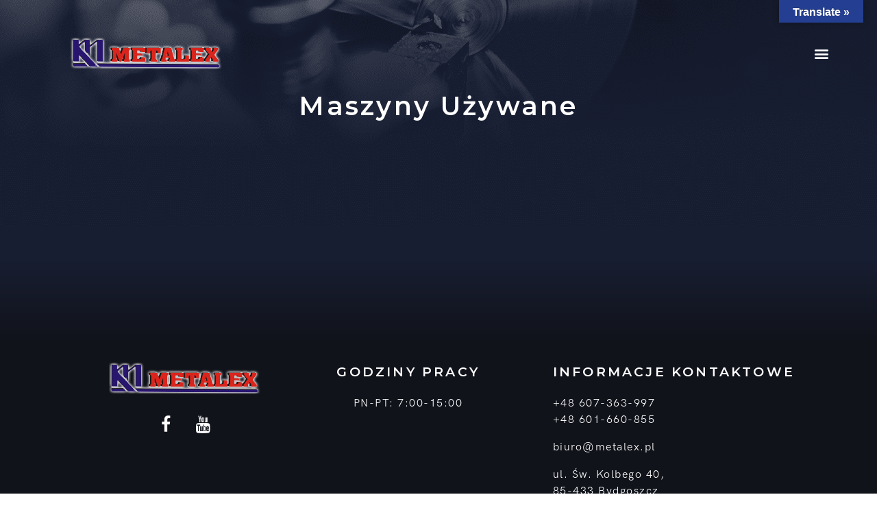

--- FILE ---
content_type: text/html; charset=UTF-8
request_url: https://metalex.pl/maszyny-uzywane/
body_size: 10334
content:
<!DOCTYPE html>
<!--[if IE 9 ]>   <html class="no-js oldie ie9 ie" lang="pl-PL" > <![endif]-->
<!--[if (gt IE 9)|!(IE)]><!--> <html class="no-js" lang="pl-PL" > <!--<![endif]-->
<head>
        <meta charset="UTF-8" >
        <meta http-equiv="X-UA-Compatible" content="IE=edge">
        <!-- devices setting -->
        <meta name="viewport"   content="initial-scale=1,user-scalable=no,width=device-width">

<!-- outputs by wp_head -->
<title>MASZYNY UŻYWANE &#8211; Metalex</title>
<link rel='dns-prefetch' href='//translate.google.com' />
<link rel='dns-prefetch' href='//fonts.googleapis.com' />
<link rel='dns-prefetch' href='//s.w.org' />
<link rel="alternate" type="application/rss+xml" title="Metalex &raquo; Kanał z wpisami" href="https://metalex.pl/feed/" />
<link rel="alternate" type="application/rss+xml" title="Metalex &raquo; Kanał z komentarzami" href="https://metalex.pl/comments/feed/" />
		<script type="text/javascript">
			window._wpemojiSettings = {"baseUrl":"https:\/\/s.w.org\/images\/core\/emoji\/12.0.0-1\/72x72\/","ext":".png","svgUrl":"https:\/\/s.w.org\/images\/core\/emoji\/12.0.0-1\/svg\/","svgExt":".svg","source":{"concatemoji":"https:\/\/metalex.pl\/wp-includes\/js\/wp-emoji-release.min.js?ver=5.2.21"}};
			!function(e,a,t){var n,r,o,i=a.createElement("canvas"),p=i.getContext&&i.getContext("2d");function s(e,t){var a=String.fromCharCode;p.clearRect(0,0,i.width,i.height),p.fillText(a.apply(this,e),0,0);e=i.toDataURL();return p.clearRect(0,0,i.width,i.height),p.fillText(a.apply(this,t),0,0),e===i.toDataURL()}function c(e){var t=a.createElement("script");t.src=e,t.defer=t.type="text/javascript",a.getElementsByTagName("head")[0].appendChild(t)}for(o=Array("flag","emoji"),t.supports={everything:!0,everythingExceptFlag:!0},r=0;r<o.length;r++)t.supports[o[r]]=function(e){if(!p||!p.fillText)return!1;switch(p.textBaseline="top",p.font="600 32px Arial",e){case"flag":return s([55356,56826,55356,56819],[55356,56826,8203,55356,56819])?!1:!s([55356,57332,56128,56423,56128,56418,56128,56421,56128,56430,56128,56423,56128,56447],[55356,57332,8203,56128,56423,8203,56128,56418,8203,56128,56421,8203,56128,56430,8203,56128,56423,8203,56128,56447]);case"emoji":return!s([55357,56424,55356,57342,8205,55358,56605,8205,55357,56424,55356,57340],[55357,56424,55356,57342,8203,55358,56605,8203,55357,56424,55356,57340])}return!1}(o[r]),t.supports.everything=t.supports.everything&&t.supports[o[r]],"flag"!==o[r]&&(t.supports.everythingExceptFlag=t.supports.everythingExceptFlag&&t.supports[o[r]]);t.supports.everythingExceptFlag=t.supports.everythingExceptFlag&&!t.supports.flag,t.DOMReady=!1,t.readyCallback=function(){t.DOMReady=!0},t.supports.everything||(n=function(){t.readyCallback()},a.addEventListener?(a.addEventListener("DOMContentLoaded",n,!1),e.addEventListener("load",n,!1)):(e.attachEvent("onload",n),a.attachEvent("onreadystatechange",function(){"complete"===a.readyState&&t.readyCallback()})),(n=t.source||{}).concatemoji?c(n.concatemoji):n.wpemoji&&n.twemoji&&(c(n.twemoji),c(n.wpemoji)))}(window,document,window._wpemojiSettings);
		</script>
		<style type="text/css">
img.wp-smiley,
img.emoji {
	display: inline !important;
	border: none !important;
	box-shadow: none !important;
	height: 1em !important;
	width: 1em !important;
	margin: 0 .07em !important;
	vertical-align: -0.1em !important;
	background: none !important;
	padding: 0 !important;
}
</style>
	<link rel='stylesheet' id='wp-block-library-css'  href='https://metalex.pl/wp-includes/css/dist/block-library/style.min.css?ver=5.2.21' type='text/css' media='all' />
<link rel='stylesheet' id='google-language-translator-css'  href='https://metalex.pl/wp-content/plugins/google-language-translator/css/style.css?ver=6.0.2' type='text/css' media='' />
<link rel='stylesheet' id='glt-toolbar-styles-css'  href='https://metalex.pl/wp-content/plugins/google-language-translator/css/toolbar.css?ver=6.0.2' type='text/css' media='' />
<link rel='stylesheet' id='cherry-handler-css-css'  href='https://metalex.pl/wp-content/plugins/jet-elements/cherry-framework/modules/cherry-handler/assets/css/cherry-handler-styles.min.css?ver=1.5.11' type='text/css' media='all' />
<link rel='stylesheet' id='jet-elements-css'  href='https://metalex.pl/wp-content/plugins/jet-elements/assets/css/jet-elements.css?ver=1.15.3' type='text/css' media='all' />
<link rel='stylesheet' id='jet-elements-skin-css'  href='https://metalex.pl/wp-content/plugins/jet-elements/assets/css/jet-elements-skin.css?ver=1.15.3' type='text/css' media='all' />
<link rel='stylesheet' id='elementor-icons-css'  href='https://metalex.pl/wp-content/plugins/elementor/assets/lib/eicons/css/elementor-icons.min.css?ver=4.2.0' type='text/css' media='all' />
<link rel='stylesheet' id='font-awesome-css'  href='https://metalex.pl/wp-content/plugins/elementor/assets/lib/font-awesome/css/font-awesome.min.css?ver=4.7.0' type='text/css' media='all' />
<link rel='stylesheet' id='elementor-animations-css'  href='https://metalex.pl/wp-content/plugins/elementor/assets/lib/animations/animations.min.css?ver=2.4.7' type='text/css' media='all' />
<link rel='stylesheet' id='elementor-frontend-css'  href='https://metalex.pl/wp-content/uploads/elementor/css/custom-frontend.min.css?ver=1561459664' type='text/css' media='all' />
<link rel='stylesheet' id='elementor-pro-css'  href='https://metalex.pl/wp-content/uploads/elementor/css/custom-pro-frontend.min.css?ver=1561459664' type='text/css' media='all' />
<link rel='stylesheet' id='elementor-global-css'  href='https://metalex.pl/wp-content/uploads/elementor/css/global.css?ver=1561459665' type='text/css' media='all' />
<link rel='stylesheet' id='elementor-post-1019-css'  href='https://metalex.pl/wp-content/uploads/elementor/css/post-1019.css?ver=1578929604' type='text/css' media='all' />
<link rel='stylesheet' id='elementor-post-28-css'  href='https://metalex.pl/wp-content/uploads/elementor/css/post-28.css?ver=1563034180' type='text/css' media='all' />
<link rel='stylesheet' id='auxin-base-css'  href='https://metalex.pl/wp-content/themes/phlox/css/base.css?ver=2.3.5' type='text/css' media='all' />
<link rel='stylesheet' id='auxin-front-icon-css'  href='https://metalex.pl/wp-content/themes/phlox/css/auxin-icon.css?ver=2.3.5' type='text/css' media='all' />
<link rel='stylesheet' id='auxin-main-css'  href='https://metalex.pl/wp-content/themes/phlox/css/main.css?ver=2.3.5' type='text/css' media='all' />
<link rel='stylesheet' id='auxin-third-party-css'  href='https://metalex.pl/wp-content/themes/phlox/css/other/third-party.css?ver=2.3.5' type='text/css' media='all' />
<link rel='stylesheet' id='auxin-fonts-google-css'  href='//fonts.googleapis.com/css?family=Raleway%3A400%2C900italic%2C900%2C800italic%2C800%2C700italic%2C700%2C600italic%2C600%2C500italic%2C500%2C400italic%2C300italic%2C300%2C200italic%2C200%2C100italic%2C100&#038;ver=1.0' type='text/css' media='all' />
<link rel='stylesheet' id='google-fonts-1-css'  href='https://fonts.googleapis.com/css?family=Roboto%3A100%2C100italic%2C200%2C200italic%2C300%2C300italic%2C400%2C400italic%2C500%2C500italic%2C600%2C600italic%2C700%2C700italic%2C800%2C800italic%2C900%2C900italic%7CRoboto+Slab%3A100%2C100italic%2C200%2C200italic%2C300%2C300italic%2C400%2C400italic%2C500%2C500italic%2C600%2C600italic%2C700%2C700italic%2C800%2C800italic%2C900%2C900italic%7CMontserrat%3A100%2C100italic%2C200%2C200italic%2C300%2C300italic%2C400%2C400italic%2C500%2C500italic%2C600%2C600italic%2C700%2C700italic%2C800%2C800italic%2C900%2C900italic&#038;subset=latin-ext&#038;ver=5.2.21' type='text/css' media='all' />
<script type='text/javascript'>
/* <![CDATA[ */
var auxin = {"ajax_url":"https:\/\/metalex.pl\/wp-admin\/admin-ajax.php","is_rtl":"","is_reponsive":"1","is_framed":"","frame_width":"20","wpml_lang":"en","uploadbaseurl":"https:\/\/metalex.pl\/wp-content\/uploads"};
/* ]]> */
</script>
<script type='text/javascript'>
/* < ![CDATA[ */
function auxinNS(n){for(var e=n.split("."),a=window,i="",r=e.length,t=0;r>t;t++)"window"!=e[t]&&(i=e[t],a[i]=a[i]||{},a=a[i]);return a;}
/* ]]> */
</script>
<script type='text/javascript' src='https://metalex.pl/wp-includes/js/jquery/jquery.js?ver=1.12.4-wp'></script>
<script type='text/javascript' src='https://metalex.pl/wp-includes/js/jquery/jquery-migrate.min.js?ver=1.4.1'></script>
<script type='text/javascript' src='https://metalex.pl/wp-content/themes/phlox/js/solo/modernizr-custom.min.js?ver=2.3.5'></script>
<link rel='https://api.w.org/' href='https://metalex.pl/wp-json/' />
<link rel="EditURI" type="application/rsd+xml" title="RSD" href="https://metalex.pl/xmlrpc.php?rsd" />
<link rel="wlwmanifest" type="application/wlwmanifest+xml" href="https://metalex.pl/wp-includes/wlwmanifest.xml" /> 
<meta name="generator" content="WordPress 5.2.21" />
<link rel="canonical" href="https://metalex.pl/maszyny-uzywane/" />
<link rel='shortlink' href='https://metalex.pl/?p=1019' />
<link rel="alternate" type="application/json+oembed" href="https://metalex.pl/wp-json/oembed/1.0/embed?url=https%3A%2F%2Fmetalex.pl%2Fmaszyny-uzywane%2F" />
<link rel="alternate" type="text/xml+oembed" href="https://metalex.pl/wp-json/oembed/1.0/embed?url=https%3A%2F%2Fmetalex.pl%2Fmaszyny-uzywane%2F&#038;format=xml" />
				<style type="text/css">
					@font-face { font-family:Bebas;src:url(https://metalex.pl/wp-content/uploads/2019/05/Bebas-Regular.otf) format('opentype');}@font-face { font-family:bebas2;src:url(https://metalex.pl/wp-content/uploads/2019/05/BebasNeue-Regular.otf) format('opentype');}@font-face { font-family:hk grotesk;src:url(https://metalex.pl/wp-content/uploads/2019/05/HKGrotesk-RegularLegacy.otf) format('opentype');}@font-face { font-family:movie poster;src:url(https://metalex.pl/wp-content/uploads/2019/05/SF-Movie-Poster.ttf) format('truetype');}				</style>
				<style type="text/css">p.hello { font-size:12px; color:darkgray; }#google_language_translator, #flags { text-align:left; }#google_language_translator, #language { clear:both; width:160px; text-align:right; }#language { float:right; }#flags { text-align:right; width:165px; float:right; clear:right; }#flags ul { float:right !important; }p.hello { text-align:right; float:right; clear:both; }.glt-clear { height:0px; clear:both; margin:0px; padding:0px; }#flags { width:165px; }#flags a { display:inline-block; margin-left:2px; }#google_language_translator { width:auto !important; }.goog-tooltip {display: none !important;}.goog-tooltip:hover {display: none !important;}.goog-text-highlight {background-color: transparent !important; border: none !important; box-shadow: none !important;}#google_language_translator select.goog-te-combo { color:#32373c; }#google_language_translator {color: transparent;}body { top:0px !important; }#glt-translate-trigger { bottom:auto; top:0; }.tool-container.tool-top { top:50px !important; bottom:auto !important; }.tool-container.tool-top .arrow { border-color:transparent transparent #d0cbcb; top:-14px; }#glt-translate-trigger > span { color:#ffffff; }#glt-translate-trigger { background:#243e91; }.goog-te-gadget .goog-te-combo { width:100%; }</style><!-- Chrome, Firefox OS and Opera -->
<meta name="theme-color" content="#1bb0ce" />
<!-- Windows Phone -->
<meta name="msapplication-navbutton-color" content="#1bb0ce" />
<!-- iOS Safari -->
<meta name="apple-mobile-web-app-capable" content="yes">
<meta name="apple-mobile-web-app-status-bar-style" content="black-translucent">

		<style type="text/css">.recentcomments a{display:inline !important;padding:0 !important;margin:0 !important;}</style>
		<meta name="redi-version" content="1.2.2" />		<style type="text/css" id="wp-custom-css">
			/* header-logo-width 
=========================*/
.aux-logo-header .aux-logo-anchor{ max-width:80px; }
/* header-logo-max-height-type 
=========================*/
.aux-logo-header .aux-logo-anchor > img { max-height:85px; }
/* site-frame-background-color 
=========================*/
@media screen and (min-width: 700px) { .aux-framed .aux-side-frames, body.aux-framed:after,
            .aux-framed .aux-side-frames:before, .aux-framed .aux-side-frames:after{ background-color:#111111; } }
/* site-header-container-height 
=========================*/
.site-header-section .aux-header-elements:not(.aux-vertical-menu-elements), .site-header-section .aux-fill .aux-menu-depth-0 > .aux-item-content { height:85px; }
/* site-transparent-header-bgcolor 
=========================*/
.site-header-section { background-color:#FFFFFF; }
/* site-header-container-scaled-height 
=========================*/
.aux-top-sticky .site-header-section.aux-sticky .aux-fill .aux-menu-depth-0 > .aux-item-content, .aux-top-sticky .site-header-section.aux-sticky .aux-header-elements { height:80px; }
/* sticky-header-color 
=========================*/
.site-header-section.aux-sticky { background-color:#FFFFFF; }
/* site-vertical-menu-background-color 
=========================*/
.aux-vertical-menu-side  { background-color:#FFF; }
/* site-header-navigation-item-height 
=========================*/
.site-header-section .aux-middle .aux-menu-depth-0 > .aux-item-content { height:60px; }
/* site-mobile-header-toggle-button-color 
=========================*/
.site-header-section .aux-header .aux-burger:before, .site-header-section .aux-header .aux-burger:after, .site-header-section .aux-header .aux-burger .mid-line{ border-color:#3d3d3d; }
/* site-menu-full-screen-background-color 
=========================*/
#fs-menu-search:before { background-color:rgba(255, 255, 255, 0.95); }
/* site-top-header-background-color 
=========================*/
.aux-top-header{background-color:#FFFFFF;}
/* post-title-bar-overlay-pattern-opacity 
=========================*/
.single-post .aux-overlay-bg-hash::before { opacity:0.15; }
/* page-title-bar-overlay-pattern-opacity 
=========================*/
.page .aux-overlay-bg-hash::before { opacity:0.5; }
/* subfooter-bar-layout-bg-color 
=========================*/
.aux-subfooter-bar { background-color:#fafafa; }
/* subfooter-bar-top-border-color 
=========================*/
.aux-subfooter-bar { border-top:1px solid #EAEAEA; }
/* subfooter-layout-bg-image-position 
=========================*/
.aux-subfooter{background-position:center center;}
/* subfooter-layout-bg-image-size 
=========================*/
.aux-subfooter{background-size:cover;}
/* subfooter-layout-bg-image-repeat 
=========================*/
.aux-subfooter{background-repeat:no-repeat;}
/* subfooter-top-border-color 
=========================*/
.aux-subfooter { border-top:1px solid #EAEAEA; }
/* site-footer-bg-color 
=========================*/
.aux-site-footer{background-color:#1A1A1A;}
/* footer-top-border-color 
=========================*/
.aux-site-footer{border-top:1px solid #EAEAEA;}
/* footer-top-border-width 
=========================*/
.aux-site-footer { border-top-width:1px; }

		</style>
		<!-- end wp_head -->
</head>


<body data-rsssl=1 class="page-template page-template-templates page-template-page-builder-content page-template-templatespage-builder-content-php page page-id-1019 elementor-default elementor-page elementor-page-1019 phlox aux-dom-unready aux-full-width aux-resp aux-hd aux-top-sticky  aux-page-animation-off"  data-framed="">


<div id="inner-body">


    <main id="main" class="aux-main aux-territory  aux-single aux-page aux-boxed-container no-sidebar aux-sidebar-style-border aux-user-entry" >
        <div class="aux-wrapper">
            <div class="aux-container aux-fold">

                <div id="primary" class="aux-primary" >
                    <div class="content" role="main"  >

                        

        
        <article id="post-1019" class="post-1019 page type-page status-publish hentry">

            		<div data-elementor-type="post" data-elementor-id="1019" class="elementor elementor-1019" data-elementor-settings="[]">
			<div class="elementor-inner">
				<div class="elementor-section-wrap">
							<section data-id="f9fc0ac" class="elementor-element elementor-element-f9fc0ac elementor-section-stretched elementor-section-full_width elementor-section-height-default elementor-section-height-default elementor-section elementor-top-section" data-settings="{&quot;stretch_section&quot;:&quot;section-stretched&quot;}" data-element_type="section">
						<div class="elementor-container elementor-column-gap-no">
				<div class="elementor-row">
				<div data-id="adfc1d6" class="elementor-element elementor-element-adfc1d6 elementor-column elementor-col-100 elementor-top-column" data-element_type="column">
			<div class="elementor-column-wrap  elementor-element-populated">
					<div class="elementor-widget-wrap">
				<div data-id="5c72ae1" class="elementor-element elementor-element-5c72ae1 elementor-widget elementor-widget-template" data-element_type="template.default">
				<div class="elementor-widget-container">
					<div class="elementor-template">
					<div data-elementor-type="header" data-elementor-id="24" class="elementor elementor-24" data-elementor-settings="[]">
			<div class="elementor-inner">
				<div class="elementor-section-wrap">
							<section data-id="7ca16f9" class="elementor-element elementor-element-7ca16f9 elementor-section-stretched elementor-section-full_width elementor-section-height-default elementor-section-height-default elementor-section elementor-top-section" data-settings="{&quot;stretch_section&quot;:&quot;section-stretched&quot;,&quot;background_background&quot;:&quot;classic&quot;}" data-element_type="section">
						<div class="elementor-container elementor-column-gap-no">
				<div class="elementor-row">
				<div data-id="b2557b8" class="elementor-element elementor-element-b2557b8 elementor-column elementor-col-25 elementor-top-column" data-element_type="column">
			<div class="elementor-column-wrap">
					<div class="elementor-widget-wrap">
						</div>
			</div>
		</div>
				<div data-id="39f150b" class="elementor-element elementor-element-39f150b elementor-column elementor-col-25 elementor-top-column" data-element_type="column">
			<div class="elementor-column-wrap  elementor-element-populated">
					<div class="elementor-widget-wrap">
				<div data-id="b1e0a77" class="elementor-element elementor-element-b1e0a77 elementor-widget elementor-widget-spacer" data-element_type="spacer.default">
				<div class="elementor-widget-container">
					<div class="elementor-spacer">
			<div class="elementor-spacer-inner"></div>
		</div>
				</div>
				</div>
				<div data-id="3d0a083" class="elementor-element elementor-element-3d0a083 elementor-widget elementor-widget-image" data-element_type="image.default">
				<div class="elementor-widget-container">
					<div class="elementor-image">
											<a href="https://metalex.pl/" data-elementor-open-lightbox="">
							<img width="221" height="45" src="https://metalex.pl/wp-content/uploads/2019/05/metalex.png" class="attachment-large size-large" alt="" />								</a>
											</div>
				</div>
				</div>
						</div>
			</div>
		</div>
				<div data-id="1b1990c" class="elementor-element elementor-element-1b1990c elementor-column elementor-col-25 elementor-top-column" data-element_type="column">
			<div class="elementor-column-wrap  elementor-element-populated">
					<div class="elementor-widget-wrap">
				<div data-id="abac7bd" class="elementor-element elementor-element-abac7bd elementor-widget elementor-widget-spacer" data-element_type="spacer.default">
				<div class="elementor-widget-container">
					<div class="elementor-spacer">
			<div class="elementor-spacer-inner"></div>
		</div>
				</div>
				</div>
				<div data-id="cdc562c" class="elementor-element elementor-element-cdc562c elementor-nav-menu__align-right elementor-nav-menu--stretch elementor-nav-menu--indicator-classic elementor-nav-menu--dropdown-tablet elementor-nav-menu__text-align-aside elementor-nav-menu--toggle elementor-nav-menu--burger elementor-widget elementor-widget-nav-menu" data-settings="{&quot;full_width&quot;:&quot;stretch&quot;,&quot;layout&quot;:&quot;horizontal&quot;,&quot;toggle&quot;:&quot;burger&quot;}" data-element_type="nav-menu.default">
				<div class="elementor-widget-container">
						<nav class="elementor-nav-menu--main elementor-nav-menu__container elementor-nav-menu--layout-horizontal e--pointer-framed e--animation-fade"><!-- start master menu -->
<ul id="menu-1-cdc562c" class="elementor-nav-menu"><li class="menu-item menu-item-type-post_type menu-item-object-page menu-item-home menu-item-544"><a href="https://metalex.pl/" class="elementor-item">STRONA GŁÓWNA</a></li>
<li class="menu-item menu-item-type-post_type menu-item-object-page menu-item-97"><a href="https://metalex.pl/o-firmie/" class="elementor-item">O FIRMIE</a></li>
<li class="menu-item menu-item-type-post_type menu-item-object-page menu-item-home menu-item-has-children menu-item-2274"><a href="https://metalex.pl/" class="elementor-item">MASZYNY ODBUDOWANE</a>
<ul class="sub-menu elementor-nav-menu--dropdown">
	<li class="menu-item menu-item-type-custom menu-item-object-custom menu-item-has-children menu-item-203"><a href="https://metalex.pl/tokarki2/" class="elementor-sub-item">TOKARKI</a>
	<ul class="sub-menu elementor-nav-menu--dropdown">
		<li class="menu-item menu-item-type-post_type menu-item-object-page menu-item-1638"><a href="https://metalex.pl/tokarka-uniwersalna-tpk-80x2000-poreba2/" class="elementor-sub-item">Tokarka uniwersalna TPK 80 x 2000 PORĘBA</a></li>
		<li class="menu-item menu-item-type-post_type menu-item-object-page menu-item-2122"><a href="https://metalex.pl/tokarka-uniwersalna-tpk-80x3000-poreba/" class="elementor-sub-item">Tokarka uniwersalna TPK 80 x 3000 PORĘBA</a></li>
		<li class="menu-item menu-item-type-post_type menu-item-object-page menu-item-2121"><a href="https://metalex.pl/tokarka-uniwersalna-tpk-80x4000-poreba/" class="elementor-sub-item">Tokarka uniwersalna TPK 80 x 4000 PORĘBA</a></li>
		<li class="menu-item menu-item-type-post_type menu-item-object-page menu-item-2143"><a href="https://metalex.pl/tokarka-uniwersalna-tpk-90x5000-poreba/" class="elementor-sub-item">Tokarka uniwersalna TPK 90 x 5000 PORĘBA</a></li>
		<li class="menu-item menu-item-type-post_type menu-item-object-page menu-item-1641"><a href="https://metalex.pl/tokarka-tpk-90-x-6000-poreba2/" class="elementor-sub-item">Tokarka uniwersalna TPK 90 x 6000 PORĘBA</a></li>
		<li class="menu-item menu-item-type-post_type menu-item-object-page menu-item-1639"><a href="https://metalex.pl/tokarka-uniwersalna-tpk-90-x-8000-poreba2/" class="elementor-sub-item">Tokarka uniwersalna TPK 90 x 8000 PORĘBA</a></li>
		<li class="menu-item menu-item-type-post_type menu-item-object-page menu-item-2171"><a href="https://metalex.pl/tokarka-uniwersalna-tr-115b-x-5000-poreba/" class="elementor-sub-item">Tokarka Uniwersalna TR 115B x 5000 PORĘBA</a></li>
		<li class="menu-item menu-item-type-post_type menu-item-object-page menu-item-2162"><a href="https://metalex.pl/tokarka-uniwersalna-tr-135b-x-3000-poreba/" class="elementor-sub-item">Tokarka Uniwersalna TR 135B x 3000 PORĘBA</a></li>
		<li class="menu-item menu-item-type-post_type menu-item-object-page menu-item-2161"><a href="https://metalex.pl/tokarka-uniwersalna-tr-135b-x-4000-poreba-2/" class="elementor-sub-item">Tokarka Uniwersalna TR 135B x 4000 PORĘBA</a></li>
		<li class="menu-item menu-item-type-post_type menu-item-object-page menu-item-2151"><a href="https://metalex.pl/tokarka-uniwersalna-tr-135bx5000-poreba/" class="elementor-sub-item">Tokarka Uniwersalna TR 135B2 x 5000 PORĘBA</a></li>
		<li class="menu-item menu-item-type-post_type menu-item-object-page menu-item-2155"><a href="https://metalex.pl/tokarka-uniwersalna-tr-135b-x-6000-poreba/" class="elementor-sub-item">Tokarka Uniwersalna TR 135B x 6000 PORĘBA</a></li>
		<li class="menu-item menu-item-type-post_type menu-item-object-page menu-item-2154"><a href="https://metalex.pl/tokarka-tr-135b-x-3000-poreba2/" class="elementor-sub-item">Tokarka Uniwersalna TR 135B x 8000 PORĘBA</a></li>
		<li class="menu-item menu-item-type-post_type menu-item-object-page menu-item-2216"><a href="https://metalex.pl/tokarka-uniwersalna-trp-115b3-x-5000-poreba/" class="elementor-sub-item">Tokarka Uniwersalna TRP 115B3 x 5000 PORĘBA</a></li>
		<li class="menu-item menu-item-type-post_type menu-item-object-page menu-item-1637"><a href="https://metalex.pl/tokarka-uniwersalna-tur-630-m-x15002/" class="elementor-sub-item">Tokarka uniwersalna TUR 630M x 1500</a></li>
		<li class="menu-item menu-item-type-post_type menu-item-object-page menu-item-1635"><a href="https://metalex.pl/tokarka-uniwersalna-tur-630m-x-20002/" class="elementor-sub-item">Tokarka uniwersalna TUR 630M x 2000</a></li>
		<li class="menu-item menu-item-type-post_type menu-item-object-page menu-item-1636"><a href="https://metalex.pl/tokarka-uniwersalna-tur-630m-x-30002/" class="elementor-sub-item">Tokarka uniwersalna TUR 630M x 3000</a></li>
		<li class="menu-item menu-item-type-post_type menu-item-object-page menu-item-1663"><a href="https://metalex.pl/tokarka-uniwersalna-tur-63a-x-3000-wrzeciono-fi-1402/" class="elementor-sub-item">Tokarka uniwersalna TUR 63A x 3000 wrzeciono fi 140</a></li>
	</ul>
</li>
	<li class="menu-item menu-item-type-custom menu-item-object-custom menu-item-has-children menu-item-205"><a href="https://metalex.pl/SZLIFIERKI2/" class="elementor-sub-item">SZLIFIERKI</a>
	<ul class="sub-menu elementor-nav-menu--dropdown">
		<li class="menu-item menu-item-type-post_type menu-item-object-page menu-item-1775"><a href="https://metalex.pl/szlifierka-do-walkow-i-otworow-schaudt-e-450-x-2000-jotes2/" class="elementor-sub-item">Szlifierka do wałków i otworów SCHAUDT E 450 x 2000 JOTES</a></li>
		<li class="menu-item menu-item-type-post_type menu-item-object-page menu-item-1776"><a href="https://metalex.pl/szlifierka-do-plaszczyzn-spd-30c-z-pompa-srubowa2/" class="elementor-sub-item">Szlifierka do płaszczyzn SPD 30C z pompą śrubową</a></li>
	</ul>
</li>
	<li class="menu-item menu-item-type-custom menu-item-object-custom menu-item-has-children menu-item-206"><a href="https://metalex.pl/WIERTARKI2/" class="elementor-sub-item">WIERTARKI</a>
	<ul class="sub-menu elementor-nav-menu--dropdown">
		<li class="menu-item menu-item-type-post_type menu-item-object-page menu-item-1823"><a href="https://metalex.pl/wiertarka-wra-633-cegielski2-2/" class="elementor-sub-item">Wiertarka WRA 633 Cegielski</a></li>
		<li class="menu-item menu-item-type-post_type menu-item-object-page menu-item-1819"><a href="https://metalex.pl/wiertarka-promieniowa-wra-632-cegielski2-2/" class="elementor-sub-item">Wiertarka promieniowa WRA 632 Cegielski</a></li>
	</ul>
</li>
	<li class="menu-item menu-item-type-post_type menu-item-object-page menu-item-1292"><a href="https://metalex.pl/czesci-zamienne/" class="elementor-sub-item">CZĘŚCI ZAMIENNE</a></li>
</ul>
</li>
<li class="menu-item menu-item-type-post_type menu-item-object-page menu-item-95"><a href="https://metalex.pl/serwis/" class="elementor-item">SERWIS/NAPRAWA</a></li>
<li class="menu-item menu-item-type-post_type menu-item-object-page menu-item-93"><a href="https://metalex.pl/kontakt/" class="elementor-item">KONTAKT</a></li>
</ul>
<!-- end master menu -->
</nav>
					<div class="elementor-menu-toggle">
			<i class="eicon" aria-hidden="true"></i>
			<span class="elementor-screen-only">Menu</span>
		</div>
		<nav class="elementor-nav-menu--dropdown elementor-nav-menu__container"><!-- start master menu -->
<ul id="menu-2-cdc562c" class="elementor-nav-menu"><li class="menu-item menu-item-type-post_type menu-item-object-page menu-item-home menu-item-544"><a href="https://metalex.pl/" class="elementor-item">STRONA GŁÓWNA</a></li>
<li class="menu-item menu-item-type-post_type menu-item-object-page menu-item-97"><a href="https://metalex.pl/o-firmie/" class="elementor-item">O FIRMIE</a></li>
<li class="menu-item menu-item-type-post_type menu-item-object-page menu-item-home menu-item-has-children menu-item-2274"><a href="https://metalex.pl/" class="elementor-item">MASZYNY ODBUDOWANE</a>
<ul class="sub-menu elementor-nav-menu--dropdown">
	<li class="menu-item menu-item-type-custom menu-item-object-custom menu-item-has-children menu-item-203"><a href="https://metalex.pl/tokarki2/" class="elementor-sub-item">TOKARKI</a>
	<ul class="sub-menu elementor-nav-menu--dropdown">
		<li class="menu-item menu-item-type-post_type menu-item-object-page menu-item-1638"><a href="https://metalex.pl/tokarka-uniwersalna-tpk-80x2000-poreba2/" class="elementor-sub-item">Tokarka uniwersalna TPK 80 x 2000 PORĘBA</a></li>
		<li class="menu-item menu-item-type-post_type menu-item-object-page menu-item-2122"><a href="https://metalex.pl/tokarka-uniwersalna-tpk-80x3000-poreba/" class="elementor-sub-item">Tokarka uniwersalna TPK 80 x 3000 PORĘBA</a></li>
		<li class="menu-item menu-item-type-post_type menu-item-object-page menu-item-2121"><a href="https://metalex.pl/tokarka-uniwersalna-tpk-80x4000-poreba/" class="elementor-sub-item">Tokarka uniwersalna TPK 80 x 4000 PORĘBA</a></li>
		<li class="menu-item menu-item-type-post_type menu-item-object-page menu-item-2143"><a href="https://metalex.pl/tokarka-uniwersalna-tpk-90x5000-poreba/" class="elementor-sub-item">Tokarka uniwersalna TPK 90 x 5000 PORĘBA</a></li>
		<li class="menu-item menu-item-type-post_type menu-item-object-page menu-item-1641"><a href="https://metalex.pl/tokarka-tpk-90-x-6000-poreba2/" class="elementor-sub-item">Tokarka uniwersalna TPK 90 x 6000 PORĘBA</a></li>
		<li class="menu-item menu-item-type-post_type menu-item-object-page menu-item-1639"><a href="https://metalex.pl/tokarka-uniwersalna-tpk-90-x-8000-poreba2/" class="elementor-sub-item">Tokarka uniwersalna TPK 90 x 8000 PORĘBA</a></li>
		<li class="menu-item menu-item-type-post_type menu-item-object-page menu-item-2171"><a href="https://metalex.pl/tokarka-uniwersalna-tr-115b-x-5000-poreba/" class="elementor-sub-item">Tokarka Uniwersalna TR 115B x 5000 PORĘBA</a></li>
		<li class="menu-item menu-item-type-post_type menu-item-object-page menu-item-2162"><a href="https://metalex.pl/tokarka-uniwersalna-tr-135b-x-3000-poreba/" class="elementor-sub-item">Tokarka Uniwersalna TR 135B x 3000 PORĘBA</a></li>
		<li class="menu-item menu-item-type-post_type menu-item-object-page menu-item-2161"><a href="https://metalex.pl/tokarka-uniwersalna-tr-135b-x-4000-poreba-2/" class="elementor-sub-item">Tokarka Uniwersalna TR 135B x 4000 PORĘBA</a></li>
		<li class="menu-item menu-item-type-post_type menu-item-object-page menu-item-2151"><a href="https://metalex.pl/tokarka-uniwersalna-tr-135bx5000-poreba/" class="elementor-sub-item">Tokarka Uniwersalna TR 135B2 x 5000 PORĘBA</a></li>
		<li class="menu-item menu-item-type-post_type menu-item-object-page menu-item-2155"><a href="https://metalex.pl/tokarka-uniwersalna-tr-135b-x-6000-poreba/" class="elementor-sub-item">Tokarka Uniwersalna TR 135B x 6000 PORĘBA</a></li>
		<li class="menu-item menu-item-type-post_type menu-item-object-page menu-item-2154"><a href="https://metalex.pl/tokarka-tr-135b-x-3000-poreba2/" class="elementor-sub-item">Tokarka Uniwersalna TR 135B x 8000 PORĘBA</a></li>
		<li class="menu-item menu-item-type-post_type menu-item-object-page menu-item-2216"><a href="https://metalex.pl/tokarka-uniwersalna-trp-115b3-x-5000-poreba/" class="elementor-sub-item">Tokarka Uniwersalna TRP 115B3 x 5000 PORĘBA</a></li>
		<li class="menu-item menu-item-type-post_type menu-item-object-page menu-item-1637"><a href="https://metalex.pl/tokarka-uniwersalna-tur-630-m-x15002/" class="elementor-sub-item">Tokarka uniwersalna TUR 630M x 1500</a></li>
		<li class="menu-item menu-item-type-post_type menu-item-object-page menu-item-1635"><a href="https://metalex.pl/tokarka-uniwersalna-tur-630m-x-20002/" class="elementor-sub-item">Tokarka uniwersalna TUR 630M x 2000</a></li>
		<li class="menu-item menu-item-type-post_type menu-item-object-page menu-item-1636"><a href="https://metalex.pl/tokarka-uniwersalna-tur-630m-x-30002/" class="elementor-sub-item">Tokarka uniwersalna TUR 630M x 3000</a></li>
		<li class="menu-item menu-item-type-post_type menu-item-object-page menu-item-1663"><a href="https://metalex.pl/tokarka-uniwersalna-tur-63a-x-3000-wrzeciono-fi-1402/" class="elementor-sub-item">Tokarka uniwersalna TUR 63A x 3000 wrzeciono fi 140</a></li>
	</ul>
</li>
	<li class="menu-item menu-item-type-custom menu-item-object-custom menu-item-has-children menu-item-205"><a href="https://metalex.pl/SZLIFIERKI2/" class="elementor-sub-item">SZLIFIERKI</a>
	<ul class="sub-menu elementor-nav-menu--dropdown">
		<li class="menu-item menu-item-type-post_type menu-item-object-page menu-item-1775"><a href="https://metalex.pl/szlifierka-do-walkow-i-otworow-schaudt-e-450-x-2000-jotes2/" class="elementor-sub-item">Szlifierka do wałków i otworów SCHAUDT E 450 x 2000 JOTES</a></li>
		<li class="menu-item menu-item-type-post_type menu-item-object-page menu-item-1776"><a href="https://metalex.pl/szlifierka-do-plaszczyzn-spd-30c-z-pompa-srubowa2/" class="elementor-sub-item">Szlifierka do płaszczyzn SPD 30C z pompą śrubową</a></li>
	</ul>
</li>
	<li class="menu-item menu-item-type-custom menu-item-object-custom menu-item-has-children menu-item-206"><a href="https://metalex.pl/WIERTARKI2/" class="elementor-sub-item">WIERTARKI</a>
	<ul class="sub-menu elementor-nav-menu--dropdown">
		<li class="menu-item menu-item-type-post_type menu-item-object-page menu-item-1823"><a href="https://metalex.pl/wiertarka-wra-633-cegielski2-2/" class="elementor-sub-item">Wiertarka WRA 633 Cegielski</a></li>
		<li class="menu-item menu-item-type-post_type menu-item-object-page menu-item-1819"><a href="https://metalex.pl/wiertarka-promieniowa-wra-632-cegielski2-2/" class="elementor-sub-item">Wiertarka promieniowa WRA 632 Cegielski</a></li>
	</ul>
</li>
	<li class="menu-item menu-item-type-post_type menu-item-object-page menu-item-1292"><a href="https://metalex.pl/czesci-zamienne/" class="elementor-sub-item">CZĘŚCI ZAMIENNE</a></li>
</ul>
</li>
<li class="menu-item menu-item-type-post_type menu-item-object-page menu-item-95"><a href="https://metalex.pl/serwis/" class="elementor-item">SERWIS/NAPRAWA</a></li>
<li class="menu-item menu-item-type-post_type menu-item-object-page menu-item-93"><a href="https://metalex.pl/kontakt/" class="elementor-item">KONTAKT</a></li>
</ul>
<!-- end master menu -->
</nav>
				</div>
				</div>
						</div>
			</div>
		</div>
				<div data-id="01e0ac7" class="elementor-element elementor-element-01e0ac7 elementor-column elementor-col-25 elementor-top-column" data-element_type="column">
			<div class="elementor-column-wrap">
					<div class="elementor-widget-wrap">
						</div>
			</div>
		</div>
						</div>
			</div>
		</section>
						</div>
			</div>
		</div>
				</div>
				</div>
				</div>
						</div>
			</div>
		</div>
						</div>
			</div>
		</section>
				<section data-id="147098a4" class="elementor-element elementor-element-147098a4 elementor-section-stretched elementor-section-full_width elementor-section-height-min-height elementor-section-height-default elementor-section-items-middle elementor-section elementor-top-section" data-settings="{&quot;stretch_section&quot;:&quot;section-stretched&quot;,&quot;background_background&quot;:&quot;classic&quot;}" data-element_type="section">
						<div class="elementor-container elementor-column-gap-no">
				<div class="elementor-row">
				<div data-id="20300b73" class="elementor-element elementor-element-20300b73 elementor-column elementor-col-100 elementor-top-column" data-element_type="column">
			<div class="elementor-column-wrap  elementor-element-populated">
					<div class="elementor-widget-wrap">
				<div data-id="68dafdf5" class="elementor-element elementor-element-68dafdf5 elementor-widget elementor-widget-heading" data-element_type="heading.default">
				<div class="elementor-widget-container">
			<h2 class="elementor-heading-title elementor-size-default">Maszyny Używane</h2>		</div>
				</div>
						</div>
			</div>
		</div>
						</div>
			</div>
		</section>
				<section data-id="ede1ef4" class="elementor-element elementor-element-ede1ef4 elementor-section-stretched elementor-section-full_width elementor-section-height-default elementor-section-height-default elementor-section elementor-top-section" data-settings="{&quot;stretch_section&quot;:&quot;section-stretched&quot;,&quot;background_background&quot;:&quot;classic&quot;}" data-element_type="section">
						<div class="elementor-container elementor-column-gap-no">
				<div class="elementor-row">
				<div data-id="4a25ca32" class="elementor-element elementor-element-4a25ca32 elementor-column elementor-col-33 elementor-top-column" data-element_type="column">
			<div class="elementor-column-wrap">
					<div class="elementor-widget-wrap">
						</div>
			</div>
		</div>
				<div data-id="309c584b" class="elementor-element elementor-element-309c584b elementor-column elementor-col-33 elementor-top-column" data-element_type="column">
			<div class="elementor-column-wrap  elementor-element-populated">
					<div class="elementor-widget-wrap">
				<div data-id="85336b8" class="elementor-element elementor-element-85336b8 elementor-widget elementor-widget-spacer" data-element_type="spacer.default">
				<div class="elementor-widget-container">
					<div class="elementor-spacer">
			<div class="elementor-spacer-inner"></div>
		</div>
				</div>
				</div>
						</div>
			</div>
		</div>
				<div data-id="280ce6f2" class="elementor-element elementor-element-280ce6f2 elementor-column elementor-col-33 elementor-top-column" data-element_type="column">
			<div class="elementor-column-wrap">
					<div class="elementor-widget-wrap">
						</div>
			</div>
		</div>
						</div>
			</div>
		</section>
						</div>
			</div>
		</div>
		
        </article> <!-- end article -->
        <div class="clear"></div>

        
        

<!-- You can start editing here. -->


    




                    </div><!-- end content -->
                </div><!-- end primary -->

                
            </div><!-- end container -->
        </div><!-- end wrapper -->
    </main><!-- end main -->

		<div data-elementor-type="footer" data-elementor-id="28" class="elementor elementor-28 elementor-location-footer" data-elementor-settings="[]">
			<div class="elementor-inner">
				<div class="elementor-section-wrap">
							<section data-id="faa8c99" class="elementor-element elementor-element-faa8c99 elementor-section-boxed elementor-section-height-default elementor-section-height-default elementor-section elementor-top-section" data-settings="{&quot;background_background&quot;:&quot;gradient&quot;}" data-element_type="section">
						<div class="elementor-container elementor-column-gap-default">
				<div class="elementor-row">
				<div data-id="624ed22" class="elementor-element elementor-element-624ed22 elementor-column elementor-col-100 elementor-top-column" data-element_type="column">
			<div class="elementor-column-wrap  elementor-element-populated">
					<div class="elementor-widget-wrap">
				<div data-id="6a37e40" class="elementor-element elementor-element-6a37e40 elementor-widget elementor-widget-spacer" data-element_type="spacer.default">
				<div class="elementor-widget-container">
					<div class="elementor-spacer">
			<div class="elementor-spacer-inner"></div>
		</div>
				</div>
				</div>
						</div>
			</div>
		</div>
						</div>
			</div>
		</section>
				<section data-id="16c0b7a" class="elementor-element elementor-element-16c0b7a elementor-section-stretched elementor-section-full_width elementor-section-height-default elementor-section-height-default elementor-section elementor-top-section" data-settings="{&quot;stretch_section&quot;:&quot;section-stretched&quot;,&quot;background_background&quot;:&quot;classic&quot;}" data-element_type="section">
						<div class="elementor-container elementor-column-gap-no">
				<div class="elementor-row">
				<div data-id="0f0138d" class="elementor-element elementor-element-0f0138d elementor-column elementor-col-16 elementor-top-column" data-element_type="column">
			<div class="elementor-column-wrap">
					<div class="elementor-widget-wrap">
						</div>
			</div>
		</div>
				<div data-id="4bc8d40" class="elementor-element elementor-element-4bc8d40 elementor-column elementor-col-16 elementor-top-column" data-element_type="column">
			<div class="elementor-column-wrap  elementor-element-populated">
					<div class="elementor-widget-wrap">
				<div data-id="2eb8cbc" class="elementor-element elementor-element-2eb8cbc elementor-widget elementor-widget-spacer" data-element_type="spacer.default">
				<div class="elementor-widget-container">
					<div class="elementor-spacer">
			<div class="elementor-spacer-inner"></div>
		</div>
				</div>
				</div>
				<div data-id="89e52ea" class="elementor-element elementor-element-89e52ea elementor-widget elementor-widget-image" data-element_type="image.default">
				<div class="elementor-widget-container">
					<div class="elementor-image">
										<img width="221" height="45" src="https://metalex.pl/wp-content/uploads/2019/05/metalex.png" class="attachment-large size-large" alt="" />											</div>
				</div>
				</div>
				<div data-id="aceb8c0" class="elementor-element elementor-element-aceb8c0 elementor-shape-rounded elementor-widget elementor-widget-social-icons" data-element_type="social-icons.default">
				<div class="elementor-widget-container">
					<div class="elementor-social-icons-wrapper">
							<a class="elementor-icon elementor-social-icon elementor-social-icon-facebook" href="https://www.facebook.com/Metalex-1826229244148119/" target="_blank">
					<span class="elementor-screen-only">Facebook</span>
					<i class="fa fa-facebook"></i>
				</a>
							<a class="elementor-icon elementor-social-icon elementor-social-icon-youtube" href="https://www.youtube.com/channel/UCJyAkKMmz4DpiT9EJnNAkDQ?view_as=subscriber" target="_blank">
					<span class="elementor-screen-only">Youtube</span>
					<i class="fa fa-youtube"></i>
				</a>
					</div>
				</div>
				</div>
						</div>
			</div>
		</div>
				<div data-id="c60ceb0" class="elementor-element elementor-element-c60ceb0 elementor-column elementor-col-16 elementor-top-column" data-element_type="column">
			<div class="elementor-column-wrap  elementor-element-populated">
					<div class="elementor-widget-wrap">
				<div data-id="297d369" class="elementor-element elementor-element-297d369 elementor-widget elementor-widget-spacer" data-element_type="spacer.default">
				<div class="elementor-widget-container">
					<div class="elementor-spacer">
			<div class="elementor-spacer-inner"></div>
		</div>
				</div>
				</div>
				<div data-id="bd63818" class="elementor-element elementor-element-bd63818 elementor-widget elementor-widget-text-editor" data-element_type="text-editor.default">
				<div class="elementor-widget-container">
					<div class="elementor-text-editor elementor-clearfix"><p><strong>GODZINY PRACY</strong></p></div>
				</div>
				</div>
				<div data-id="c23552d" class="elementor-element elementor-element-c23552d elementor-widget elementor-widget-text-editor" data-element_type="text-editor.default">
				<div class="elementor-widget-container">
					<div class="elementor-text-editor elementor-clearfix"><p>PN-PT: 7:00-15:00<br /><br /></p></div>
				</div>
				</div>
						</div>
			</div>
		</div>
				<div data-id="f76c96f" class="elementor-element elementor-element-f76c96f elementor-column elementor-col-16 elementor-top-column" data-element_type="column">
			<div class="elementor-column-wrap  elementor-element-populated">
					<div class="elementor-widget-wrap">
				<div data-id="ea30afd" class="elementor-element elementor-element-ea30afd elementor-widget elementor-widget-spacer" data-element_type="spacer.default">
				<div class="elementor-widget-container">
					<div class="elementor-spacer">
			<div class="elementor-spacer-inner"></div>
		</div>
				</div>
				</div>
				<div data-id="c07ffae" class="elementor-element elementor-element-c07ffae elementor-widget elementor-widget-text-editor" data-element_type="text-editor.default">
				<div class="elementor-widget-container">
					<div class="elementor-text-editor elementor-clearfix"><p><strong>INFORMACJE KONTAKTOWE</strong></p></div>
				</div>
				</div>
				<div data-id="12e0d1a" class="elementor-element elementor-element-12e0d1a elementor-widget elementor-widget-text-editor" data-element_type="text-editor.default">
				<div class="elementor-widget-container">
					<div class="elementor-text-editor elementor-clearfix"><p>+48 607-363-997<br />+48 601-660-855</p><p>biuro@metalex.pl</p><p>ul. Św. Kolbego 40,<br />85-433 Bydgoszcz</p></div>
				</div>
				</div>
						</div>
			</div>
		</div>
				<div data-id="01fae26" class="elementor-element elementor-element-01fae26 elementor-column elementor-col-16 elementor-top-column" data-element_type="column">
			<div class="elementor-column-wrap  elementor-element-populated">
					<div class="elementor-widget-wrap">
				<div data-id="37ffcde" class="elementor-element elementor-element-37ffcde elementor-widget elementor-widget-spacer" data-element_type="spacer.default">
				<div class="elementor-widget-container">
					<div class="elementor-spacer">
			<div class="elementor-spacer-inner"></div>
		</div>
				</div>
				</div>
				<div data-id="06c1e11" class="elementor-element elementor-element-06c1e11 elementor-hidden-phone elementor-hidden-tablet elementor-widget elementor-widget-text-editor" data-element_type="text-editor.default">
				<div class="elementor-widget-container">
					<div class="elementor-text-editor elementor-clearfix"><p><strong>MAPA STRONY</strong></p></div>
				</div>
				</div>
				<div data-id="c7bd703" class="elementor-element elementor-element-c7bd703 elementor-nav-menu__align-left elementor-nav-menu--dropdown-mobile elementor-nav-menu__text-align-center elementor-hidden-phone elementor-hidden-tablet elementor-nav-menu--indicator-classic elementor-nav-menu--toggle elementor-nav-menu--burger elementor-widget elementor-widget-nav-menu" data-settings="{&quot;layout&quot;:&quot;vertical&quot;,&quot;toggle&quot;:&quot;burger&quot;}" data-element_type="nav-menu.default">
				<div class="elementor-widget-container">
						<nav class="elementor-nav-menu--main elementor-nav-menu__container elementor-nav-menu--layout-vertical e--pointer-none"><!-- start master menu -->
<ul id="menu-1-c7bd703" class="elementor-nav-menu sm-vertical"><li class="menu-item menu-item-type-post_type menu-item-object-page menu-item-home menu-item-543"><a href="https://metalex.pl/" class="elementor-item">STRONA GŁÓWNA</a></li>
<li class="menu-item menu-item-type-post_type menu-item-object-page menu-item-23"><a href="https://metalex.pl/o-firmie/" class="elementor-item">O FIRMIE</a></li>
<li class="menu-item menu-item-type-post_type menu-item-object-page menu-item-1044"><a href="https://metalex.pl/maszyny-nowe/" class="elementor-item">MASZYNY ODBUDOWANE</a></li>
<li class="menu-item menu-item-type-post_type menu-item-object-page current-menu-item page_item page-item-1019 current_page_item menu-item-1043"><a href="https://metalex.pl/maszyny-uzywane/" aria-current="page" class="elementor-item elementor-item-active">MASZYNY UŻYWANE</a></li>
<li class="menu-item menu-item-type-post_type menu-item-object-page menu-item-21"><a href="https://metalex.pl/serwis/" class="elementor-item">SERWIS/NAPRAWA</a></li>
<li class="menu-item menu-item-type-post_type menu-item-object-page menu-item-19"><a href="https://metalex.pl/kontakt/" class="elementor-item">KONTAKT</a></li>
</ul>
<!-- end master menu -->
</nav>
					<div class="elementor-menu-toggle">
			<i class="eicon" aria-hidden="true"></i>
			<span class="elementor-screen-only">Menu</span>
		</div>
		<nav class="elementor-nav-menu--dropdown elementor-nav-menu__container"><!-- start master menu -->
<ul id="menu-2-c7bd703" class="elementor-nav-menu sm-vertical"><li class="menu-item menu-item-type-post_type menu-item-object-page menu-item-home menu-item-543"><a href="https://metalex.pl/" class="elementor-item">STRONA GŁÓWNA</a></li>
<li class="menu-item menu-item-type-post_type menu-item-object-page menu-item-23"><a href="https://metalex.pl/o-firmie/" class="elementor-item">O FIRMIE</a></li>
<li class="menu-item menu-item-type-post_type menu-item-object-page menu-item-1044"><a href="https://metalex.pl/maszyny-nowe/" class="elementor-item">MASZYNY ODBUDOWANE</a></li>
<li class="menu-item menu-item-type-post_type menu-item-object-page current-menu-item page_item page-item-1019 current_page_item menu-item-1043"><a href="https://metalex.pl/maszyny-uzywane/" aria-current="page" class="elementor-item elementor-item-active">MASZYNY UŻYWANE</a></li>
<li class="menu-item menu-item-type-post_type menu-item-object-page menu-item-21"><a href="https://metalex.pl/serwis/" class="elementor-item">SERWIS/NAPRAWA</a></li>
<li class="menu-item menu-item-type-post_type menu-item-object-page menu-item-19"><a href="https://metalex.pl/kontakt/" class="elementor-item">KONTAKT</a></li>
</ul>
<!-- end master menu -->
</nav>
				</div>
				</div>
						</div>
			</div>
		</div>
				<div data-id="c4a2cc6" class="elementor-element elementor-element-c4a2cc6 elementor-column elementor-col-16 elementor-top-column" data-element_type="column">
			<div class="elementor-column-wrap">
					<div class="elementor-widget-wrap">
						</div>
			</div>
		</div>
						</div>
			</div>
		</section>
				<section data-id="51bbdfa" class="elementor-element elementor-element-51bbdfa elementor-section-boxed elementor-section-height-default elementor-section-height-default elementor-section elementor-top-section" data-settings="{&quot;background_background&quot;:&quot;classic&quot;}" data-element_type="section">
						<div class="elementor-container elementor-column-gap-default">
				<div class="elementor-row">
				<div data-id="33cd0df" class="elementor-element elementor-element-33cd0df elementor-column elementor-col-100 elementor-top-column" data-element_type="column">
			<div class="elementor-column-wrap  elementor-element-populated">
					<div class="elementor-widget-wrap">
				<div data-id="1341a18" class="elementor-element elementor-element-1341a18 elementor-widget elementor-widget-spacer" data-element_type="spacer.default">
				<div class="elementor-widget-container">
					<div class="elementor-spacer">
			<div class="elementor-spacer-inner"></div>
		</div>
				</div>
				</div>
				<div data-id="980d9bb" class="elementor-element elementor-element-980d9bb elementor-widget elementor-widget-text-editor" id="daptive" data-element_type="text-editor.default">
				<div class="elementor-widget-container">
					<div class="elementor-text-editor elementor-clearfix"><p>METALEX 2019. Created by <a href="http://daptive.pl">DAPTIVE</a></p></div>
				</div>
				</div>
						</div>
			</div>
		</div>
						</div>
			</div>
		</section>
						</div>
			</div>
		</div>
		
</div><!--! end of #inner-body -->

    <div class="aux-hidden-blocks">

        <section id="offmenu" class="aux-offcanvas-menu aux-pin-left" >
            <div class="aux-panel-close">
                <div class="aux-close aux-cross-symbol aux-thick-medium"></div>
            </div>
            <div class="offcanvas-header">
            </div>
            <div class="offcanvas-content">
            </div>
            <div class="offcanvas-footer">
            </div>
        </section>
        <!-- offcanvas section -->

        <section id="offcart" class="aux-offcanvas-menu aux-offcanvas-cart aux-pin-left" >
            <div class="aux-panel-close">
                <div class="aux-close aux-cross-symbol aux-thick-medium"></div>
            </div>
            <div class="offcanvas-header">
                Shopping Basket            </div>
            <div class="aux-cart-wrapper aux-elegant-cart aux-offcart-content">
            </div>
        </section>
        <!-- cartcanvas section -->

                <section id="fs-menu-search" class="aux-fs-popup  aux-fs-menu-layout-center aux-indicator">
            <div class="aux-panel-close">
                <div class="aux-close aux-cross-symbol aux-thick-medium"></div>
            </div>
            <div class="aux-fs-menu">
                        </div>
            <div class="aux-fs-search">
                <div  class="aux-search-section ">
                <div  class="aux-search-form ">
            <form action="https://metalex.pl/" method="get" >
                            <input type="text" class="aux-search-field"  placeholder="Type here.." name="s" />
                                        <input type="submit" class="aux-black aux-search-submit aux-uppercase" value="Search" >
                        </form>
        </div><!-- end searchform -->
        </div>

            </div>
        </section>
        <!-- fullscreen search and menu -->

        <section id="fs-search" class="aux-fs-popup aux-search-overlay ">
            <div class="aux-panel-close">
                <div class="aux-close aux-cross-symbol aux-thick-medium"></div>
            </div>
            <div class="aux-search-field">
                <div  class="aux-search-section aux-404-search">
                <div  class="aux-search-form aux-iconic-search">
            <form action="https://metalex.pl/" method="get" >
                            <input type="text" class="aux-search-field"  placeholder="Search..." name="s" />
                                        <div class="aux-submit-icon-container">
                    <input type="submit" class="aux-iconic-search-submit" value="Search" >
                </div>
                        </form>
        </div><!-- end searchform -->
        </div>

            </div>
        </section>
        <!-- fullscreen search-->

        <div class="aux-scroll-top"></div>

    </div>

    <div class="aux-goto-top-btn aux-align-btn-right" data-animate-scroll="1"><div class="aux-hover-slide aux-arrow-nav aux-round aux-outline">    <span class="aux-overlay"></span>    <span class="aux-svg-arrow aux-h-small-up"></span>    <span class="aux-hover-arrow aux-svg-arrow aux-h-small-up aux-white"></span></div></div>
<!-- outputs by wp_footer -->
<div id="glt-translate-trigger"><span class="notranslate">Translate »</span></div><div id="glt-toolbar"></div><div id="flags" style="display:none" class="size18"><ul id="sortable" class="ui-sortable"><li id="Czech"><a href="#" title="Czech" class="nturl notranslate cs flag Czech"></a></li><li id="English"><a href="#" title="English" class="nturl notranslate en flag English"></a></li><li id="French"><a href="#" title="French" class="nturl notranslate fr flag French"></a></li><li id="German"><a href="#" title="German" class="nturl notranslate de flag German"></a></li><li id="Spanish"><a href="#" title="Spanish" class="nturl notranslate es flag Spanish"></a></li><li id="Ukrainian"><a href="#" title="Ukrainian" class="nturl notranslate uk flag Ukrainian"></a></li></ul></div><div id='glt-footer'><div id="google_language_translator" class="default-language-pl"></div></div><script>function GoogleLanguageTranslatorInit() { new google.translate.TranslateElement({pageLanguage: 'pl', includedLanguages:'cs,en,fr,de,es,uk', autoDisplay: false}, 'google_language_translator');}</script><link rel='stylesheet' id='elementor-post-24-css'  href='https://metalex.pl/wp-content/uploads/elementor/css/post-24.css?ver=1561464165' type='text/css' media='all' />
<script type='text/javascript'>
/* <![CDATA[ */
var wp_load_style = ["wp-block-library.css","google-language-translator.css","glt-toolbar-styles.css","cherry-handler-css.css","jet-elements.css","jet-elements-skin.css","elementor-icons.css","font-awesome.css","elementor-animations.css","elementor-frontend.css","elementor-pro.css","elementor-global.css","elementor-post-1019.css","elementor-post-28.css","auxin-base.css","auxin-front-icon.css","auxin-main.css","auxin-third-party.css","auxin-fonts-google.css","google-fonts-1.css"];
var wp_load_script = ["cherry-js-core.js","scripts.js","scripts-google.js","cherry-handler-js.js","auxin-modernizr.js","auxin-plugins.js","auxin-scripts.js"];
var cherry_ajax = "857f8b4c31";
var ui_init_object = {"auto_init":"false","targets":[]};
/* ]]> */
</script>
<script type='text/javascript' src='https://metalex.pl/wp-content/plugins/jet-elements/cherry-framework/modules/cherry-js-core/assets/js/min/cherry-js-core.min.js?ver=1.5.11'></script>
<script type='text/javascript' src='https://metalex.pl/wp-content/plugins/google-language-translator/js/scripts.js?ver=6.0.2'></script>
<script type='text/javascript' src='//translate.google.com/translate_a/element.js?cb=GoogleLanguageTranslatorInit'></script>
<script type='text/javascript'>
/* <![CDATA[ */
var jet_subscribe_form_ajax = {"action":"jet_subscribe_form_ajax","nonce":"4a47b921e8","type":"POST","data_type":"json","is_public":"true","sys_messages":{"invalid_base_data":"Unable to process the request without nonce or server error","no_right":"No right for this action","invalid_nonce":"Stop CHEATING!!!","access_is_allowed":"Access is allowed","wait_processing":"Please wait, processing the previous request"}};
var cherryHandlerAjaxUrl = {"ajax_url":"https:\/\/metalex.pl\/wp-admin\/admin-ajax.php"};
/* ]]> */
</script>
<script type='text/javascript' src='https://metalex.pl/wp-content/plugins/jet-elements/cherry-framework/modules/cherry-handler/assets/js/min/cherry-handler.min.js?ver=1.5.11'></script>
<script type='text/javascript' src='https://metalex.pl/wp-includes/js/imagesloaded.min.js?ver=3.2.0'></script>
<script type='text/javascript' src='https://metalex.pl/wp-includes/js/masonry.min.js?ver=3.3.2'></script>
<script type='text/javascript' src='https://metalex.pl/wp-content/themes/phlox/js/plugins.min.js?ver=2.3.5'></script>
<script type='text/javascript' src='https://metalex.pl/wp-content/themes/phlox/js/scripts.min.js?ver=2.3.5'></script>
<script type='text/javascript' src='https://metalex.pl/wp-includes/js/wp-embed.min.js?ver=5.2.21'></script>
<script type='text/javascript' src='https://metalex.pl/wp-content/plugins/elementor-pro/assets/lib/smartmenus/jquery.smartmenus.min.js?ver=1.0.1'></script>
<script type='text/javascript' src='https://metalex.pl/wp-content/plugins/jet-elements/assets/js/lib/tweenjs/tweenjs.min.js?ver=2.0.2'></script>
<script type='text/javascript' src='https://metalex.pl/wp-content/plugins/elementor/assets/js/frontend-modules.js?ver=2.4.7'></script>
<script type='text/javascript' src='https://metalex.pl/wp-content/plugins/elementor-pro/assets/lib/sticky/jquery.sticky.min.js?ver=2.4.4'></script>
<script type='text/javascript'>
/* <![CDATA[ */
var ElementorProFrontendConfig = {"ajaxurl":"https:\/\/metalex.pl\/wp-admin\/admin-ajax.php","nonce":"e9ec55d46e","shareButtonsNetworks":{"facebook":{"title":"Facebook","has_counter":true},"twitter":{"title":"Twitter"},"google":{"title":"Google+","has_counter":true},"linkedin":{"title":"LinkedIn","has_counter":true},"pinterest":{"title":"Pinterest","has_counter":true},"reddit":{"title":"Reddit","has_counter":true},"vk":{"title":"VK","has_counter":true},"odnoklassniki":{"title":"OK","has_counter":true},"tumblr":{"title":"Tumblr"},"delicious":{"title":"Delicious"},"digg":{"title":"Digg"},"skype":{"title":"Skype"},"stumbleupon":{"title":"StumbleUpon","has_counter":true},"telegram":{"title":"Telegram"},"pocket":{"title":"Pocket","has_counter":true},"xing":{"title":"XING","has_counter":true},"whatsapp":{"title":"WhatsApp"},"email":{"title":"Email"},"print":{"title":"Print"}},"facebook_sdk":{"lang":"pl_PL","app_id":""}};
/* ]]> */
</script>
<script type='text/javascript' src='https://metalex.pl/wp-content/plugins/elementor-pro/assets/js/frontend.min.js?ver=2.4.4'></script>
<script type='text/javascript' src='https://metalex.pl/wp-includes/js/jquery/ui/position.min.js?ver=1.11.4'></script>
<script type='text/javascript' src='https://metalex.pl/wp-content/plugins/elementor/assets/lib/dialog/dialog.min.js?ver=4.7.1'></script>
<script type='text/javascript' src='https://metalex.pl/wp-content/plugins/elementor/assets/lib/waypoints/waypoints.min.js?ver=4.0.2'></script>
<script type='text/javascript' src='https://metalex.pl/wp-content/plugins/elementor/assets/lib/swiper/swiper.jquery.min.js?ver=4.4.3'></script>
<script type='text/javascript'>
/* <![CDATA[ */
var elementorFrontendConfig = {"environmentMode":{"edit":false,"wpPreview":false},"is_rtl":"","breakpoints":{"xs":0,"sm":480,"md":768,"lg":1300,"xl":1440,"xxl":1600},"version":"2.4.7","urls":{"assets":"https:\/\/metalex.pl\/wp-content\/plugins\/elementor\/assets\/"},"settings":{"page":[],"general":{"elementor_global_image_lightbox":"yes","elementor_enable_lightbox_in_editor":"yes"}},"post":{"id":1019,"title":"MASZYNY U\u017bYWANE","excerpt":""}};
/* ]]> */
</script>
<script type='text/javascript' src='https://metalex.pl/wp-content/plugins/elementor/assets/js/frontend.min.js?ver=2.4.7'></script>
<script type='text/javascript'>
/* <![CDATA[ */
var jetElements = {"messages":{"invalidMail":"Please specify a valid e-mail"},"jetParallaxSections":{"f9fc0ac":[{"jet_parallax_layout_image":{"url":"","id":""},"_id":"f7b11db","jet_parallax_layout_image_tablet":{"url":"","id":""},"jet_parallax_layout_image_mobile":{"url":"","id":""},"jet_parallax_layout_speed":{"unit":"%","size":50},"jet_parallax_layout_type":"scroll","jet_parallax_layout_z_index":"","jet_parallax_layout_bg_x":50,"jet_parallax_layout_bg_y":50,"jet_parallax_layout_bg_size":"auto","jet_parallax_layout_animation_prop":"transform","jet_parallax_layout_on":["desktop","tablet"]}],"7ca16f9":[{"jet_parallax_layout_image":{"url":"","id":""},"_id":"18a502c","jet_parallax_layout_image_tablet":{"url":"","id":""},"jet_parallax_layout_image_mobile":{"url":"","id":""},"jet_parallax_layout_speed":{"unit":"%","size":50},"jet_parallax_layout_type":"scroll","jet_parallax_layout_z_index":"","jet_parallax_layout_bg_x":50,"jet_parallax_layout_bg_y":50,"jet_parallax_layout_bg_size":"auto","jet_parallax_layout_animation_prop":"transform","jet_parallax_layout_on":["desktop","tablet"]}],"147098a4":[{"jet_parallax_layout_image":{"url":"","id":""},"_id":"da1d3b5","jet_parallax_layout_image_tablet":{"url":"","id":""},"jet_parallax_layout_image_mobile":{"url":"","id":""},"jet_parallax_layout_speed":{"unit":"%","size":50},"jet_parallax_layout_type":"scroll","jet_parallax_layout_z_index":"","jet_parallax_layout_bg_x":50,"jet_parallax_layout_bg_y":50,"jet_parallax_layout_bg_size":"auto","jet_parallax_layout_animation_prop":"transform","jet_parallax_layout_on":["desktop","tablet"]}],"ede1ef4":[{"jet_parallax_layout_image":{"url":"","id":""},"_id":"f13f8ab","jet_parallax_layout_image_tablet":{"url":"","id":""},"jet_parallax_layout_image_mobile":{"url":"","id":""},"jet_parallax_layout_speed":{"unit":"%","size":50},"jet_parallax_layout_type":"scroll","jet_parallax_layout_z_index":"","jet_parallax_layout_bg_x":50,"jet_parallax_layout_bg_y":50,"jet_parallax_layout_bg_size":"auto","jet_parallax_layout_animation_prop":"transform","jet_parallax_layout_on":["desktop","tablet"]}],"faa8c99":[{"jet_parallax_layout_image":{"url":"","id":""},"_id":"8095682","jet_parallax_layout_image_tablet":{"url":"","id":""},"jet_parallax_layout_image_mobile":{"url":"","id":""},"jet_parallax_layout_speed":{"unit":"%","size":50},"jet_parallax_layout_type":"scroll","jet_parallax_layout_z_index":"","jet_parallax_layout_bg_x":50,"jet_parallax_layout_bg_y":50,"jet_parallax_layout_bg_size":"auto","jet_parallax_layout_animation_prop":"transform","jet_parallax_layout_on":["desktop","tablet"]}],"16c0b7a":[{"jet_parallax_layout_image":{"url":"","id":""},"_id":"69484e1","jet_parallax_layout_image_tablet":{"url":"","id":""},"jet_parallax_layout_image_mobile":{"url":"","id":""},"jet_parallax_layout_speed":{"unit":"%","size":50},"jet_parallax_layout_type":"scroll","jet_parallax_layout_z_index":"","jet_parallax_layout_bg_x":50,"jet_parallax_layout_bg_y":50,"jet_parallax_layout_bg_size":"auto","jet_parallax_layout_animation_prop":"transform","jet_parallax_layout_on":["desktop","tablet"]}],"51bbdfa":[{"jet_parallax_layout_image":{"url":"","id":""},"_id":"e2c8401","jet_parallax_layout_image_tablet":{"url":"","id":""},"jet_parallax_layout_image_mobile":{"url":"","id":""},"jet_parallax_layout_speed":{"unit":"%","size":50},"jet_parallax_layout_type":"scroll","jet_parallax_layout_z_index":"","jet_parallax_layout_bg_x":50,"jet_parallax_layout_bg_y":50,"jet_parallax_layout_bg_size":"auto","jet_parallax_layout_animation_prop":"transform","jet_parallax_layout_on":["desktop","tablet"]}]}};
/* ]]> */
</script>
<script type='text/javascript' src='https://metalex.pl/wp-content/plugins/jet-elements/assets/js/jet-elements.js?ver=1.15.3'></script>
<!-- end wp_footer -->
</body>
</html>


--- FILE ---
content_type: text/css
request_url: https://metalex.pl/wp-content/uploads/elementor/css/post-1019.css?ver=1578929604
body_size: 752
content:
.elementor-1019 .elementor-element.elementor-element-147098a4 > .elementor-container{min-height:350px;}.elementor-1019 .elementor-element.elementor-element-147098a4 > .elementor-container:after{content:"";min-height:inherit;}.elementor-1019 .elementor-element.elementor-element-68dafdf5{text-align:center;}.elementor-1019 .elementor-element.elementor-element-68dafdf5.elementor-widget-heading .elementor-heading-title{color:#ffffff;}.elementor-1019 .elementor-element.elementor-element-68dafdf5 .elementor-heading-title{font-family:"Montserrat", Sans-serif;letter-spacing:3.3px;}.elementor-1019 .elementor-element.elementor-element-147098a4{background-color:#0c0c0c;background-image:url("http://metalex.pl/wp-content/uploads/2019/05/METALEX-TLO.png");background-position:bottom center;background-repeat:no-repeat;transition:background 0.3s, border 0.3s, border-radius 0.3s, box-shadow 0.3s;margin-top:-10%;margin-bottom:0%;}.elementor-1019 .elementor-element.elementor-element-147098a4 > .elementor-background-overlay{transition:background 0.3s, border-radius 0.3s, opacity 0.3s;}.elementor-1019 .elementor-element.elementor-element-74a6d866 .elementor-posts-container .elementor-post__thumbnail{padding-bottom:calc( 0.5 * 100% );}.elementor-1019 .elementor-element.elementor-element-74a6d866:after{content:"0.5";position:absolute;color:transparent;}.elementor-1019 .elementor-element.elementor-element-74a6d866 .elementor-post__meta-data span + span:before{content:"•";}.elementor-1019 .elementor-element.elementor-element-74a6d866 .elementor-posts-container{grid-column-gap:30px;grid-row-gap:35px;}.elementor-msie .elementor-1019 .elementor-element.elementor-element-74a6d866 .elementor-post{padding-right:calc( 30px/2 );padding-left:calc( 30px/2 );padding-bottom:35px;}.elementor-msie .elementor-1019 .elementor-element.elementor-element-74a6d866 .elementor-posts-container{margin-left:calc( -30px/2 );margin-right:calc( -30px/2 );}.elementor-1019 .elementor-element.elementor-element-74a6d866 .elementor-post__card{background-color:#243e91;}.elementor-1019 .elementor-element.elementor-element-74a6d866 .elementor-post__text{margin-top:20px;}.elementor-1019 .elementor-element.elementor-element-74a6d866 .elementor-post__title, .elementor-1019 .elementor-element.elementor-element-74a6d866 .elementor-post__title a{color:#ffffff;font-family:"Montserrat", Sans-serif;font-size:17px;}.elementor-1019 .elementor-element.elementor-element-74a6d866 .elementor-post__title{margin-bottom:4px;}.elementor-1019 .elementor-element.elementor-element-74a6d866 .elementor-post__excerpt p{color:#ffffff;font-family:"hk grotesk", Sans-serif;font-size:13px;}.elementor-1019 .elementor-element.elementor-element-74a6d866 .elementor-post__excerpt{margin-bottom:9px;}.elementor-1019 .elementor-element.elementor-element-74a6d866 .elementor-post__read-more{color:#ffffff;}.elementor-1019 .elementor-element.elementor-element-85336b8 .elementor-spacer-inner{height:50px;}.elementor-1019 .elementor-element.elementor-element-ede1ef4{background-color:#181e31;transition:background 0.3s, border 0.3s, border-radius 0.3s, box-shadow 0.3s;}.elementor-1019 .elementor-element.elementor-element-ede1ef4 > .elementor-background-overlay{transition:background 0.3s, border-radius 0.3s, opacity 0.3s;}@media(max-width:767px){.elementor-1019 .elementor-element.elementor-element-74a6d866 .elementor-posts-container .elementor-post__thumbnail{padding-bottom:calc( 0.5 * 100% );}.elementor-1019 .elementor-element.elementor-element-74a6d866:after{content:"0.5";position:absolute;color:transparent;}}@media(min-width:768px){.elementor-1019 .elementor-element.elementor-element-4a25ca32{width:5.866%;}.elementor-1019 .elementor-element.elementor-element-309c584b{width:89.771%;}.elementor-1019 .elementor-element.elementor-element-280ce6f2{width:4.359%;}}/* Start custom CSS for posts, class: .elementor-element-74a6d866 */.przycisk{
    background-color:#ff3233;
    font-family: montserrat;
    letter-spacing:3.1px;
    font-size: 16px;
    font-weight: 400;
    line-height: 5px;
    text-align: center;
   
    
    
    
    
}/* End custom CSS */
/* Start custom CSS for posts, class: .elementor-element-74a6d866 */.przycisk{
    background-color:#ff3233;
    font-family: montserrat;
    letter-spacing:3.1px;
    font-size: 16px;
    font-weight: 400;
    line-height: 5px;
    text-align: center;
   
    
    
    
    
}/* End custom CSS */

--- FILE ---
content_type: text/css
request_url: https://metalex.pl/wp-content/uploads/elementor/css/post-28.css?ver=1563034180
body_size: 743
content:
.elementor-28 .elementor-element.elementor-element-6a37e40 .elementor-spacer-inner{height:99px;}.elementor-28 .elementor-element.elementor-element-faa8c99{background-color:transparent;background-image:linear-gradient(180deg, #181e31 0%, #11131b 100%);transition:background 0.3s, border 0.3s, border-radius 0.3s, box-shadow 0.3s;}.elementor-28 .elementor-element.elementor-element-faa8c99 > .elementor-background-overlay{transition:background 0.3s, border-radius 0.3s, opacity 0.3s;}.elementor-28 .elementor-element.elementor-element-4bc8d40.elementor-column .elementor-column-wrap{align-items:flex-start;}.elementor-28 .elementor-element.elementor-element-2eb8cbc .elementor-spacer-inner{height:10px;}.elementor-28 .elementor-element.elementor-element-89e52ea{text-align:center;}.elementor-28 .elementor-element.elementor-element-aceb8c0{text-align:center;}.elementor-28 .elementor-element.elementor-element-aceb8c0 .elementor-social-icon:not(:hover){background-color:rgba(12,12,12,0);}.elementor-28 .elementor-element.elementor-element-aceb8c0 .elementor-social-icon:not(:hover) i{color:#ffffff;}.elementor-28 .elementor-element.elementor-element-297d369 .elementor-spacer-inner{height:10px;}.elementor-28 .elementor-element.elementor-element-bd63818 .elementor-text-editor{text-align:left;}.elementor-28 .elementor-element.elementor-element-bd63818{color:#ffffff;font-family:"Montserrat", Sans-serif;font-size:19px;font-weight:400;letter-spacing:3.2px;}.elementor-28 .elementor-element.elementor-element-c23552d .elementor-text-editor{text-align:left;}.elementor-28 .elementor-element.elementor-element-c23552d{color:#ffffff;font-family:"hk grotesk", Sans-serif;font-size:16px;font-weight:400;letter-spacing:1.5px;}.elementor-28 .elementor-element.elementor-element-ea30afd .elementor-spacer-inner{height:10px;}.elementor-28 .elementor-element.elementor-element-c07ffae .elementor-text-editor{text-align:left;}.elementor-28 .elementor-element.elementor-element-c07ffae{color:#ffffff;font-family:"Montserrat", Sans-serif;font-size:19px;letter-spacing:3.2px;}.elementor-28 .elementor-element.elementor-element-12e0d1a .elementor-text-editor{text-align:left;}.elementor-28 .elementor-element.elementor-element-12e0d1a{color:#ffffff;font-family:"hk grotesk", Sans-serif;font-size:16px;letter-spacing:1.5px;}.elementor-28 .elementor-element.elementor-element-37ffcde .elementor-spacer-inner{height:10px;}.elementor-28 .elementor-element.elementor-element-06c1e11 .elementor-text-editor{text-align:left;}.elementor-28 .elementor-element.elementor-element-06c1e11{color:#ffffff;font-family:"Montserrat", Sans-serif;font-size:19px;letter-spacing:3.2px;}.elementor-28 .elementor-element.elementor-element-c7bd703 .elementor-menu-toggle{margin:0 auto;}.elementor-28 .elementor-element.elementor-element-c7bd703 .elementor-nav-menu--main{font-family:"hk grotesk", Sans-serif;font-size:16px;font-weight:400;letter-spacing:1.5px;}.elementor-28 .elementor-element.elementor-element-c7bd703 .elementor-nav-menu--main .elementor-item{color:#ffffff;padding-left:0px;padding-right:0px;padding-top:3px;padding-bottom:3px;}.elementor-28 .elementor-element.elementor-element-16c0b7a{background-color:#11131b;transition:background 0.3s, border 0.3s, border-radius 0.3s, box-shadow 0.3s;}.elementor-28 .elementor-element.elementor-element-16c0b7a > .elementor-background-overlay{transition:background 0.3s, border-radius 0.3s, opacity 0.3s;}.elementor-28 .elementor-element.elementor-element-1341a18 .elementor-spacer-inner{height:21px;}.elementor-28 .elementor-element.elementor-element-980d9bb .elementor-text-editor{text-align:center;}.elementor-28 .elementor-element.elementor-element-980d9bb{color:#ffffff;font-family:"Montserrat", Sans-serif;}.elementor-28 .elementor-element.elementor-element-51bbdfa{background-color:#11131b;transition:background 0.3s, border 0.3s, border-radius 0.3s, box-shadow 0.3s;}.elementor-28 .elementor-element.elementor-element-51bbdfa > .elementor-background-overlay{transition:background 0.3s, border-radius 0.3s, opacity 0.3s;}@media(max-width:1299px){.elementor-28 .elementor-element.elementor-element-bd63818 .elementor-text-editor{text-align:center;}.elementor-28 .elementor-element.elementor-element-c23552d .elementor-text-editor{text-align:center;}}@media(max-width:767px){.elementor-28 .elementor-element.elementor-element-89e52ea{text-align:center;}.elementor-28 .elementor-element.elementor-element-bd63818 .elementor-text-editor{text-align:center;}.elementor-28 .elementor-element.elementor-element-c23552d .elementor-text-editor{text-align:center;}.elementor-28 .elementor-element.elementor-element-c07ffae .elementor-text-editor{text-align:center;}.elementor-28 .elementor-element.elementor-element-c07ffae > .elementor-widget-container{margin:0px 0px 0px 0px;padding:0px 0px 0px 0px;}.elementor-28 .elementor-element.elementor-element-12e0d1a .elementor-text-editor{text-align:center;}.elementor-28 .elementor-element.elementor-element-12e0d1a > .elementor-widget-container{margin:0px 0px 0px 0px;padding:0px 0px 0px 0px;}.elementor-28 .elementor-element.elementor-element-06c1e11 .elementor-text-editor{text-align:center;}}@media(min-width:768px){.elementor-28 .elementor-element.elementor-element-0f0138d{width:12%;}.elementor-28 .elementor-element.elementor-element-4bc8d40{width:18.034%;}.elementor-28 .elementor-element.elementor-element-c60ceb0{width:17.142%;}.elementor-28 .elementor-element.elementor-element-f76c96f{width:26.451%;}.elementor-28 .elementor-element.elementor-element-01fae26{width:14.369%;}.elementor-28 .elementor-element.elementor-element-c4a2cc6{width:12%;}}@media(max-width:1299px) and (min-width:768px){.elementor-28 .elementor-element.elementor-element-c60ceb0{width:33%;}.elementor-28 .elementor-element.elementor-element-f76c96f{width:36%;}}/* Start custom CSS for text-editor, class: .elementor-element-980d9bb */#daptive a{
    color: #fff;
}/* End custom CSS */
/* Start custom CSS for text-editor, class: .elementor-element-980d9bb */#daptive a{
    color: #fff;
}/* End custom CSS */

--- FILE ---
content_type: text/css
request_url: https://metalex.pl/wp-content/themes/phlox/css/main.css?ver=2.3.5
body_size: 86206
content:
/*!
===============================================================
#Domument
	$Body & globals
	$Heading
	$Wrapper & Containers
	$Header
	$Layout
	$Sections
	$Footer
	$Copyright

===============================================================*/.aux-svg-arrow,.aux-svg-symbol{background-image:url(images/svg/symbols.svg);background-repeat:no-repeat;display:block}.aux-svg-arrow.aux-thick-up,.aux-svg-symbol.aux-thick-up{background-position:0px 0px;width:52px;height:30px}.aux-svg-arrow.aux-thick-down,.aux-svg-symbol.aux-thick-down{background-position:0px -60px;width:52px;height:30px}.aux-svg-arrow.aux-thick-left,.aux-svg-symbol.aux-thick-left{background-position:0px -120px;width:30px;height:52px}.aux-svg-arrow.aux-thick-right,.aux-svg-symbol.aux-thick-right{background-position:0px -201px;width:30px;height:52px}.aux-svg-arrow.aux-large-up,.aux-svg-symbol.aux-large-up{background-position:0px -282px;width:28px;height:14px}.aux-svg-arrow.aux-large-down,.aux-svg-symbol.aux-large-down{background-position:0px -326px;width:28px;height:14px}.aux-svg-arrow.aux-large-left,.aux-svg-symbol.aux-large-left{background-position:0px -370px;width:14px;height:26px}.aux-svg-arrow.aux-large-right,.aux-svg-symbol.aux-large-right{background-position:0px -427px;width:14px;height:28px}.aux-svg-arrow.aux-medium-up,.aux-svg-symbol.aux-medium-up{background-position:0px -484px;width:16px;height:8px}.aux-svg-arrow.aux-medium-down,.aux-svg-symbol.aux-medium-down{background-position:0px -522px;width:16px;height:8px}.aux-svg-arrow.aux-medium-left,.aux-svg-symbol.aux-medium-left{background-position:0px -560px;width:8px;height:16px}.aux-svg-arrow.aux-medium-right,.aux-svg-symbol.aux-medium-right{background-position:0px -607px;width:8px;height:16px}.aux-svg-arrow.aux-small-up,.aux-svg-symbol.aux-small-up{background-position:0px -652px;width:10px;height:6px}.aux-svg-arrow.aux-small-down,.aux-svg-symbol.aux-small-down{background-position:0px -687px;width:10px;height:6px}.aux-svg-arrow.aux-small-left,.aux-svg-symbol.aux-small-left{background-position:0px -722px;width:6px;height:10px}.aux-svg-arrow.aux-small-right,.aux-svg-symbol.aux-small-right{background-position:0px -761px;width:6px;height:10px}.aux-svg-arrow.aux-h-large-up,.aux-svg-symbol.aux-h-large-up{background-position:-80px 0px;width:28px;height:28px}.aux-svg-arrow.aux-h-large-down,.aux-svg-symbol.aux-h-large-down{background-position:-80px -58px;width:28px;height:28px}.aux-svg-arrow.aux-h-large-left,.aux-svg-symbol.aux-h-large-left{background-position:-80px -116px;width:28px;height:28px}.aux-svg-arrow.aux-h-large-right,.aux-svg-symbol.aux-h-large-right{background-position:-80px -173px;width:28px;height:28px}.aux-svg-arrow.aux-h-medium-up,.aux-svg-symbol.aux-h-medium-up{background-position:-80px -231px;width:20px;height:22px}.aux-svg-arrow.aux-h-medium-down,.aux-svg-symbol.aux-h-medium-down{background-position:-80px -283px;width:20px;height:24px}.aux-svg-arrow.aux-h-medium-left,.aux-svg-symbol.aux-h-medium-left{background-position:-80px -335px;width:22px;height:20px}.aux-svg-arrow.aux-h-medium-right,.aux-svg-symbol.aux-h-medium-right{background-position:-80px -384px;width:22px;height:20px}.aux-svg-arrow.aux-h-small-up,.aux-svg-symbol.aux-h-small-up{background-position:-80px -433px;width:10px;height:12px}.aux-svg-arrow.aux-h-small-down,.aux-svg-symbol.aux-h-small-down{background-position:-80px -474px;width:10px;height:12px}.aux-svg-arrow.aux-h-small-left,.aux-svg-symbol.aux-h-small-left{background-position:-80px -515px;width:10px;height:10px}.aux-svg-arrow.aux-h-small-right,.aux-svg-symbol.aux-h-small-right{background-position:-80px -554px;width:10px;height:10px}.aux-svg-arrow.aux-l-right,.aux-svg-symbol.aux-l-right{background-position:-81px -631px;width:64px;height:14px}.aux-svg-arrow.aux-l-left,.aux-svg-symbol.aux-l-left{background-position:-80px -588px;width:64px;height:14px}.aux-svg-arrow.aux-l-medium-right,.aux-svg-symbol.aux-l-medium-right{background-position:-80px -718px;width:46px;height:14px}.aux-svg-arrow.aux-l-medium-left,.aux-svg-symbol.aux-l-medium-left{background-position:-80px -674px;width:46px;height:14px}.aux-svg-arrow.aux-thick-cross,.aux-svg-symbol.aux-thick-cross{background-position:0px -800px;width:52px;height:52px}.aux-svg-arrow.aux-large-cross,.aux-svg-symbol.aux-large-cross{background-position:0px -881px;width:28px;height:28px}.aux-svg-arrow.aux-medium-cross,.aux-svg-symbol.aux-medium-cross{background-position:0px -938px;width:16px;height:16px}.aux-svg-arrow.aux-small-cross,.aux-svg-symbol.aux-small-cross{background-position:0px -983px;width:10px;height:10px}.aux-svg-arrow.aux-thick-plus,.aux-svg-symbol.aux-thick-plus{background-position:0px -1022px;width:52px;height:52px}.aux-svg-arrow.aux-large-plus,.aux-svg-symbol.aux-large-plus{background-position:0px -1103px;width:28px;height:28px}.aux-svg-arrow.aux-medium-plus,.aux-svg-symbol.aux-medium-plus{background-position:0px -1160px;width:16px;height:16px}.aux-svg-arrow.aux-small-plus,.aux-svg-symbol.aux-small-plus{background-position:0px -1205px;width:10px;height:10px}.aux-svg-arrow.aux-thick-up.aux-white,.aux-svg-symbol.aux-thick-up.aux-white{background-position:-178px 0px}.aux-svg-arrow.aux-thick-down.aux-white,.aux-svg-symbol.aux-thick-down.aux-white{background-position:-178px -60px}.aux-svg-arrow.aux-thick-left.aux-white,.aux-svg-symbol.aux-thick-left.aux-white{background-position:-178px -120px}.aux-svg-arrow.aux-thick-right.aux-white,.aux-svg-symbol.aux-thick-right.aux-white{background-position:-178px -201px}.aux-svg-arrow.aux-large-up.aux-white,.aux-svg-symbol.aux-large-up.aux-white{background-position:-178px -282px}.aux-svg-arrow.aux-large-down.aux-white,.aux-svg-symbol.aux-large-down.aux-white{background-position:-178px -326px}.aux-svg-arrow.aux-large-left.aux-white,.aux-svg-symbol.aux-large-left.aux-white{background-position:-178px -370px}.aux-svg-arrow.aux-large-right.aux-white,.aux-svg-symbol.aux-large-right.aux-white{background-position:-178px -427px}.aux-svg-arrow.aux-medium-up.aux-white,.aux-svg-symbol.aux-medium-up.aux-white{background-position:-178px -484px}.aux-svg-arrow.aux-medium-down.aux-white,.aux-svg-symbol.aux-medium-down.aux-white{background-position:-178px -522px}.aux-svg-arrow.aux-medium-left.aux-white,.aux-svg-symbol.aux-medium-left.aux-white{background-position:-178px -560px}.aux-svg-arrow.aux-medium-right.aux-white,.aux-svg-symbol.aux-medium-right.aux-white{background-position:-178px -607px}.aux-svg-arrow.aux-small-up.aux-white,.aux-svg-symbol.aux-small-up.aux-white{background-position:-178px -652px}.aux-svg-arrow.aux-small-down.aux-white,.aux-svg-symbol.aux-small-down.aux-white{background-position:-178px -687px}.aux-svg-arrow.aux-small-left.aux-white,.aux-svg-symbol.aux-small-left.aux-white{background-position:-178px -722px}.aux-svg-arrow.aux-small-right.aux-white,.aux-svg-symbol.aux-small-right.aux-white{background-position:-178px -761px}.aux-svg-arrow.aux-h-large-up.aux-white,.aux-svg-symbol.aux-h-large-up.aux-white{background-position:-258px 0px}.aux-svg-arrow.aux-h-large-down.aux-white,.aux-svg-symbol.aux-h-large-down.aux-white{background-position:-258px -58px}.aux-svg-arrow.aux-h-large-left.aux-white,.aux-svg-symbol.aux-h-large-left.aux-white{background-position:-258px -116px}.aux-svg-arrow.aux-h-large-right.aux-white,.aux-svg-symbol.aux-h-large-right.aux-white{background-position:-258px -173px}.aux-svg-arrow.aux-h-medium-up.aux-white,.aux-svg-symbol.aux-h-medium-up.aux-white{background-position:-258px -231px}.aux-svg-arrow.aux-h-medium-down.aux-white,.aux-svg-symbol.aux-h-medium-down.aux-white{background-position:-258px -283px}.aux-svg-arrow.aux-h-medium-left.aux-white,.aux-svg-symbol.aux-h-medium-left.aux-white{background-position:-258px -335px}.aux-svg-arrow.aux-h-medium-right.aux-white,.aux-svg-symbol.aux-h-medium-right.aux-white{background-position:-258px -384px}.aux-svg-arrow.aux-h-small-up.aux-white,.aux-svg-symbol.aux-h-small-up.aux-white{background-position:-258px -433px}.aux-svg-arrow.aux-h-small-down.aux-white,.aux-svg-symbol.aux-h-small-down.aux-white{background-position:-258px -474px}.aux-svg-arrow.aux-h-small-left.aux-white,.aux-svg-symbol.aux-h-small-left.aux-white{background-position:-258px -515px}.aux-svg-arrow.aux-h-small-right.aux-white,.aux-svg-symbol.aux-h-small-right.aux-white{background-position:-258px -554px}.aux-svg-arrow.aux-l-right.aux-white,.aux-svg-symbol.aux-l-right.aux-white{background-position:-259px -631px}.aux-svg-arrow.aux-l-left.aux-white,.aux-svg-symbol.aux-l-left.aux-white{background-position:-258px -588px}.aux-svg-arrow.aux-l-medium-right.aux-white,.aux-svg-symbol.aux-l-medium-right.aux-white{background-position:-258px -718px}.aux-svg-arrow.aux-l-medium-left.aux-white,.aux-svg-symbol.aux-l-medium-left.aux-white{background-position:-258px -674px}.aux-svg-arrow.aux-thick-cross.aux-white,.aux-svg-symbol.aux-thick-cross.aux-white{background-position:-178px -800px}.aux-svg-arrow.aux-large-cross.aux-white,.aux-svg-symbol.aux-large-cross.aux-white{background-position:-178px -881px}.aux-svg-arrow.aux-medium-cross.aux-white,.aux-svg-symbol.aux-medium-cross.aux-white{background-position:-178px -938px}.aux-svg-arrow.aux-small-cross.aux-white,.aux-svg-symbol.aux-small-cross.aux-white{background-position:-178px -983px}.aux-svg-arrow.aux-thick-plus.aux-white,.aux-svg-symbol.aux-thick-plus.aux-white{background-position:-178px -1022px}.aux-svg-arrow.aux-large-plus.aux-white,.aux-svg-symbol.aux-large-plus.aux-white{background-position:-178px -1103px}.aux-svg-arrow.aux-medium-plus.aux-white,.aux-svg-symbol.aux-medium-plus.aux-white{background-position:-178px -1160px}.aux-svg-arrow.aux-small-plus.aux-white,.aux-svg-symbol.aux-small-plus.aux-white{background-position:-178px -1205px}.aux-plus-symbol::after,.aux-minus-symbol::after,.aux-cross-symbol::after,.aux-master-menu.aux-narrow .aux-submenu-indicator::after,.aux-master-menu.aux-narrow.aux-skin-classic .aux-submenu-indicator::after,.aux-master-menu.aux-narrow.aux-fullscreen-menu .aux-submenu-indicator::after,.aux-fs-menu .aux-master-menu .aux-submenu-indicator::after,.aux-plus-symbol::before,.aux-minus-symbol::before,.aux-cross-symbol::before,.aux-master-menu.aux-narrow .aux-submenu-indicator::before,.aux-master-menu.aux-narrow.aux-skin-classic .aux-submenu-indicator::before,.aux-master-menu.aux-narrow.aux-fullscreen-menu .aux-submenu-indicator::before,.aux-fs-menu .aux-master-menu .aux-submenu-indicator::before{content:"";position:absolute;display:block;height:1px;width:100%;background-color:#333}.aux-plus-symbol::after,.aux-minus-symbol::after,.aux-cross-symbol::after,.aux-master-menu.aux-narrow .aux-submenu-indicator::after,.aux-master-menu.aux-narrow.aux-skin-classic .aux-submenu-indicator::after,.aux-master-menu.aux-narrow.aux-fullscreen-menu .aux-submenu-indicator::after,.aux-fs-menu .aux-master-menu .aux-submenu-indicator::after{-webkit-transform:rotate(90deg);-ms-transform:rotate(90deg);transform:rotate(90deg)}.aux-plus-symbol.aux-white::after,.aux-white.aux-minus-symbol::after,.aux-white.aux-cross-symbol::after,.aux-master-menu.aux-narrow .aux-white.aux-submenu-indicator::after,.aux-fs-menu .aux-master-menu .aux-white.aux-submenu-indicator::after,.aux-plus-symbol.aux-white::before,.aux-white.aux-minus-symbol::before,.aux-white.aux-cross-symbol::before,.aux-master-menu.aux-narrow .aux-white.aux-submenu-indicator::before,.aux-fs-menu .aux-master-menu .aux-white.aux-submenu-indicator::before{background-color:white}.aux-minus-symbol::after{display:none}.aux-cross-symbol::after{-webkit-transform:rotate(-45deg);-ms-transform:rotate(-45deg);transform:rotate(-45deg)}.aux-cross-symbol::before{-webkit-transform:rotate(45deg);-ms-transform:rotate(45deg);transform:rotate(45deg)}.aux-simple-arrow-left-symbol::before{content:'\2190';font-family:Arial;display:inline-block}.aux-simple-arrow-right-symbol::before{content:'\2192';font-family:Arial;display:inline-block}/*!>>>>>>>>>>>>>>>>>>>>>>> #Document <<<<<<<<<<<<<<<<<<<<<<<<<<< */body{font-family:"Raleway",arial,sans-serif;background-color:#fff}body:before{content:' ';position:fixed;width:100%;z-index:1}#inner-body{position:relative;z-index:3;background-color:#fff}.wrapper{width:100%;margin-left:auto;margin-right:auto}.aux-territory{width:100%;margin-left:auto;margin-right:auto}.aux-container,.aux-inner-box{margin:0 auto}.aux-wrapper{width:100%;margin-left:auto;margin-right:auto}.aux-primary{position:relative;min-height:350px}.aux-primary .aux-content{margin-bottom:3em}.aux-full-width #inner-body{overflow-x:hidden}.aux-resp.aux-fhd .aux-fold,.aux-resp.aux-fhd .aux-fold-width,.aux-resp.aux-fhd .aux-boxed-container>.aux-container{width:auto;max-width:1970px}.aux-resp.aux-s-fhd .aux-fold,.aux-resp.aux-s-fhd .aux-fold-width,.aux-resp.aux-s-fhd .aux-boxed-container>.aux-container{width:auto;max-width:1670px}.aux-resp.aux-xhd .aux-fold,.aux-resp.aux-xhd .aux-fold-width,.aux-resp.aux-xhd .aux-boxed-container>.aux-container{width:auto;max-width:1470px}.aux-resp.aux-hd .aux-fold,.aux-resp.aux-hd .aux-fold-width,.aux-resp.aux-hd .aux-boxed-container>.aux-container{width:auto;max-width:1270px}.aux-resp.aux-nd .aux-fold,.aux-resp.aux-nd .aux-fold-width,.aux-resp.aux-nd .aux-boxed-container>.aux-container{width:auto;max-width:1070px}.aux-fold,.aux-fold-padding,.aux-boxed-container>.aux-container{padding-right:35px;padding-left:35px}.aux-boxed #inner-body{margin:0 auto;box-shadow:0 2px 6px rgba(100,100,100,0.3)}.aux-boxed.aux-fhd #inner-body,.aux-boxed.aux-fhd .site-header-section.aux-sticky{max-width:1970px}.aux-boxed.aux-s-fhd #inner-body,.aux-boxed.aux-s-fhd .site-header-section.aux-sticky{max-width:1670px}.aux-boxed.aux-xhd #inner-body,.aux-boxed.aux-xhd .site-header-section.aux-sticky{max-width:1470px}.aux-boxed.aux-hd #inner-body,.aux-boxed.aux-hd .site-header-section.aux-sticky{max-width:1270px}.aux-boxed.aux-nd #inner-body,.aux-boxed.aux-nd .site-header-section.aux-sticky{max-width:1070px}.aux-semi-full-container>.aux-wrapper>.aux-container,.aux-semi-full-container>.aux-container{max-width:none;padding-right:35px;padding-left:35px}.aux-full-container>.aux-wrapper>.aux-container,.aux-full-container>.aux-container{max-width:none;padding-left:0;padding-right:0}.aux-vc-row-wrapper.aux-vc-row-no-margin>.vc_row{margin-right:0;margin-left:0}.aux-vc-row-wrapper-inner{width:100%;margin-right:auto;margin-left:auto}.aux-vc-row-wrapper-inner:after{content:"";display:table;clear:both}.aux-vc-reset-gutter{margin-left:0;margin-right:0}.aux-vc-row-full{padding-right:35px;padding-left:35px}.vc_row-has-fill+.vc_row-full-width+.vc_row>.vc_column_container>.vc_column-inner,.vc_row-has-fill+.vc_row>.vc_column_container>.vc_column-inner,.vc_row-has-fill+.vc_vc_row>.vc_row>.vc_vc_column>.vc_column_container>.vc_column-inner,.vc_row-has-fill+.vc_vc_row_inner>.vc_row>.vc_vc_column_inner>.vc_column_container>.vc_column-inner,.vc_row-has-fill>.vc_column_container>.vc_column-inner,.vc_row-has-fill>.vc_row>.vc_vc_column>.vc_column_container>.vc_column-inner,.vc_row-has-fill>.vc_vc_column_inner>.vc_column_container>.vc_column-inner{padding-top:0}.qm-theme-phlox{position:relative;z-index:4}.aux-customize-preview .qm-theme-phlox{display:none !important}@media screen and (min-width: 700px){.aux-framed{padding:20px}.aux-framed .aux-side-frames,.aux-framed:after{content:"";display:block;height:20px;left:0;position:fixed;width:100%;z-index:1405}.csscalc .aux-framed .aux-side-frames,.csscalc .aux-framed:after{left:20px;position:fixed;width:calc(100% - 40px)}.aux-framed .aux-side-frames{top:0}.aux-framed:after{bottom:0}.aux-framed.admin-bar .aux-side-frames,.aux-framed.admin-bar .aux-side-frames:before,.aux-framed.admin-bar .aux-side-frames:after{top:32px}}@media screen and (min-width: 700px) and (min-width: 700px) and (max-width: 780px){.aux-framed.admin-bar .aux-side-frames,.aux-framed.admin-bar .aux-side-frames:before,.aux-framed.admin-bar .aux-side-frames:after{top:46px}}@media screen and (min-width: 700px){.aux-framed .aux-side-frames:before,.aux-framed .aux-side-frames:after{content:"";display:block;width:20px;height:100%;top:0;position:fixed;z-index:1405}.aux-framed .aux-side-frames:before{left:0}.aux-framed .aux-side-frames:after{right:0}.aux-framed.aux-top-sticky .site-header-section.aux-sticky{top:20px;width:calc(100% - 40px)}.aux-framed.aux-top-sticky.admin-bar .site-header-section.aux-sticky{top:52px}}::-moz-selection{background:rgba(33,150,243,0.2)}::selection{background:rgba(33,150,243,0.2)}h1,h2,h3,h4,h5,h6,.aux-h1,.aux-h2,.aux-h3,.aux-h4,.aux-h5,.aux-h6{font-family:"Raleway",arial,sans-serif}a{color:#1bb0ce}a:hover{color:#1691aa}code{padding:0.3em 0.5em;font-size:0.86em;border-radius:4px;text-shadow:0 1px 0 white;background-color:#F3F3F3}hr{border-color:#BBB;margin:1em 0;overflow:visible}hr[class*="aux-divider"]{margin-top:4em;margin-bottom:4em}.aux-divider-tiny{width:5.5%;min-width:65px}.aux-divider-small{width:20%}.aux-divider-medium{width:40%}.aux-divider-align-center{margin-left:auto;margin-right:auto}.aux-divider-align-right{margin-left:auto}.aux-divider-align-right{margin-right:auto}.aux-divider-dashed{border:none}.aux-divider-dashed::after{content:"";display:block;height:1px;background-image:-webkit-linear-gradient(left, #bbbbbb 50%, rgba(255,255,255,0) 0%);background-image:linear-gradient(to right, #bbbbbb 50%,rgba(255,255,255,0) 0%);background-position:top;background-size:20px 1px;background-repeat:repeat-x}.aux-divider-space{border:none}.aux-divider-symbolic-square::after,.aux-divider-symbolic-circle::after{content:"";display:block;width:9px;height:9px;background-color:#BBB;-webkit-transform:translateY(-50%) rotate(45deg);-ms-transform:translateY(-50%) rotate(45deg);transform:translateY(-50%) rotate(45deg)}.aux-divider-symbolic-circle::after{border-radius:50%;border:solid 1px #BBB;background-color:white;-webkit-transform:translateY(-50%) translateY(1px);-ms-transform:translateY(-50%) translateY(1px);transform:translateY(-50%) translateY(1px)}.aux-divider-symbolic-square:after,.aux-divider-symbolic-circle:after{margin-top:0;margin-bottom:0}.aux-divider-symbolic-square.aux-symbol-align-left:after,.aux-divider-symbolic-circle.aux-symbol-align-left:after{margin-left:0;margin-right:0}.aux-divider-symbolic-square.aux-symbol-align-right:after,.aux-divider-symbolic-circle.aux-symbol-align-right:after{margin-left:auto;margin-right:0}.aux-divider-symbolic-square.aux-symbol-align-center:after,.aux-divider-symbolic-circle.aux-symbol-align-center:after{margin-left:auto;margin-right:auto}.aux-divider-vertical{width:0 !important;height:70px;margin-left:auto;margin-right:auto;border-bottom:none;border-left:1px solid #BBB}.aux-divider-vertical.aux-divider-tiny{height:15px;min-width:auto}.aux-divider-vertical.aux-divider-small{height:32px}.aux-divider-vertical.aux-divider-medium{height:45px}.aux-highlight{padding:0.1em 0.3em;margin:0 0.1em;border-radius:2px}.aux-highlight.aux-highlight-red{background-color:#ffc9c2}.aux-highlight.aux-highlight-yellow{background-color:#f9f2b0}.aux-highlight.aux-highlight-green{background-color:#adf4da}.aux-highlight.aux-highlight-blue{background-color:#b7eaff}.dropcap{display:block;margin-right:0.07em;line-height:85%;font-size:5em;float:left}.dropcap.square,.dropcap.circle{background-color:#505050;color:white;padding:10px;font-size:3.5em;margin-right:0.2em}.dropcap.circle{border-radius:50%;height:80px;width:80px;padding:0;text-align:center;line-height:80px;font-size:55px}.dropcap.round{border-radius:3px}.dropcap.outline{border:solid 1px #505050;background:transparent;color:inherit}strong,b,dl dt{font-weight:600}dl dt{position:relative}dl dd{margin-bottom:1em}.screen-reader-text{clip:rect(1px, 1px, 1px, 1px);position:absolute !important;height:1px;width:1px;overflow:hidden}.screen-reader-text:focus{background-color:#f1f1f1;border-radius:3px;box-shadow:0 0 2px 2px rgba(0,0,0,0.6);clip:auto !important;color:#21759b;display:block;font-size:14px;font-size:0.875rem;font-weight:bold;height:auto;left:5px;line-height:normal;padding:15px 23px 14px;text-decoration:none;top:5px;width:auto;z-index:100000}table tr th,table tr td{padding:1em 1.4em;border:solid 1px #BBB;text-align:left}table tr th{background-color:#F3F3F3}table tr td,table tr:nth-child(even) td,table tr.even td{background:transparent}.aux-top-header{position:relative;border-bottom:solid 1px #EAEAEA;background-color:#fff;color:#3D3D3D;z-index:202}.aux-top-header .aux-float-wrapper{height:38px}.aux-top-header .aux-end{margin-left:0.8em}.aux-top-header .aux-start{margin-right:0.8em}@media print{.aux-top-header{display:none}}.aux-top-header .aux-master-menu .aux-menu-depth-0>.aux-item-content{color:#505050;font-size:.75em;-webkit-transition:color 300ms;transition:color 300ms}.aux-top-header .aux-master-menu .aux-menu-depth-0>.aux-item-content:hover{color:#505050}.aux-top-header .aux-master-menu .aux-menu-depth-0>.aux-submenu{margin-top:14px !important}.aux-top-header .aux-fill .aux-menu-depth-0>.aux-item-content{height:38px}.aux-top-header .aux-start .aux-menu-depth-0>.aux-item-content,.aux-top-header .aux-center .aux-menu-depth-0>.aux-item-content,.aux-top-header .aux-center-middle .aux-menu-depth-0>.aux-item-content{margin-right:1.5em}.aux-top-header .aux-end .aux-menu-depth-0>.aux-item-content{margin-left:1.5em}.aux-top-header .aux-social-list a{color:#505050}.aux-top-header .aux-social-list a:hover{color:#AAA}.aux-top-header .aux-header-msg p,.aux-top-header .aux-header-sec-msg p{padding:0;margin:0;font-size:.8125em}.aux-top-header .aux-search-section .aux-search-icon{font-size:20px;display:block}.aux-top-header #lang_sel{display:block;height:auto;font-family:inherit}.aux-top-header #lang_sel>ul,.aux-top-header #lang_sel .icl_lang_sel_native,.aux-top-header #lang_sel .icl_lang_sel_translated,.aux-top-header #lang_sel .iclflag{top:0;display:inline-block;vertical-align:middle}.aux-top-header #lang_sel::after{background-image:url(images/svg/symbols.svg);background-repeat:no-repeat;display:block;width:10px;height:6px;background-position:0px -687px;-webkit-transition:all 300ms;transition:all 300ms;content:"";display:inline-block;vertical-align:middle;margin-left:5px}.aux-top-header #lang_sel:hover li ul{display:block}.aux-top-header #lang_sel:hover::after{-webkit-transform:rotate(-180deg);-ms-transform:rotate(-180deg);transform:rotate(-180deg)}.aux-top-header #lang_sel li{width:auto}.aux-top-header #lang_sel li ul{top:100%;visibility:visible;display:none;border:solid 1px #EAEAEA;height:auto;width:auto}.aux-top-header #lang_sel li ul>li{min-width:180px}.aux-top-header #lang_sel li ul>li>a{float:none;padding:1em 1.125em;border:none;font-size:.8125em}.aux-top-header #lang_sel .lang_sel_sel{padding:0;border:none;background:transparent;font-size:.8125em}.aux-top-header #lang_sel .lang_sel_sel>*{vertical-align:middle}.aux-top-header #lang_sel .lang_sel_sel:hover{background:transparent}.aux-top-header .aux-search-section.aux-end{margin-left:0.4em}.aux-top-header .aux-search-section.aux-start{margin-right:0.4em}.aux-top-header .mm-top-header>.aux-master-menu{line-height:100%}.aux-cart-wrapper.aux-offcart-content{margin-top:15%;float:left;width:100%}.aux-cart-wrapper.aux-offcart-content .aux-card-dropdown{box-shadow:none;background:transparent;visibility:visible;opacity:1;z-index:1;position:inherit;width:auto;-webkit-transform:inherit;-ms-transform:inherit;transform:inherit;border:0}.aux-cart-wrapper .aux-shopping-basket{cursor:pointer;display:table;position:relative}.aux-cart-wrapper .aux-shopping-basket:before{content:'';position:absolute;left:0;top:0;width:100%;height:100%;background:#3d3d3d;opacity:0;z-index:1}.aux-cart-wrapper .aux-shopping-basket:after{content:'';background:url(images/svg/downarrow.svg) no-repeat;position:absolute;left:0;right:0;top:10%;margin:0 auto;width:13px;height:20px;z-index:2;opacity:0}.aux-cart-wrapper.aux-cart-in-progress .aux-shopping-basket:before,.aux-cart-wrapper.aux-cart-remove-in-progress .aux-shopping-basket:before{-webkit-animation:FillBasket 1000ms cubic-bezier(0.455, 0.03, 0.515, 0.955) both;animation:FillBasket 1000ms cubic-bezier(0.455, 0.03, 0.515, 0.955) both}.aux-cart-wrapper.aux-cart-in-progress .aux-shopping-basket:after,.aux-cart-wrapper.aux-cart-remove-in-progress .aux-shopping-basket:after{-webkit-animation:ArrowMoveBasket 700ms 150ms cubic-bezier(0.455, 0.03, 0.515, 0.955) both;animation:ArrowMoveBasket 700ms 150ms cubic-bezier(0.455, 0.03, 0.515, 0.955) both}.aux-cart-wrapper.aux-cart-in-progress.aux-basket-animation .aux-cart-contents:before,.aux-cart-wrapper.aux-cart-remove-in-progress.aux-basket-animation .aux-cart-contents:before{display:inline-block;-webkit-transform-origin:bottom;-ms-transform-origin:bottom;transform-origin:bottom;-webkit-animation:BasketIconRotate 450ms 350ms linear both;animation:BasketIconRotate 450ms 350ms linear both}.aux-cart-wrapper.aux-cart-in-progress.aux-basket-animation .aux-cart-contents span,.aux-cart-wrapper.aux-cart-remove-in-progress.aux-basket-animation .aux-cart-contents span{-webkit-animation:PulseGradient 800ms cubic-bezier(0.86, 0, 0.07, 1) 150ms both;animation:PulseGradient 800ms cubic-bezier(0.86, 0, 0.07, 1) 150ms both}.aux-cart-wrapper.aux-cart-in-progress.aux-basket-animation .aux-cart-contents span:after,.aux-cart-wrapper.aux-cart-remove-in-progress.aux-basket-animation .aux-cart-contents span:after{-webkit-animation:PulseGrow 450ms 325ms cubic-bezier(0.645, 0.045, 0.355, 1) both;animation:PulseGrow 450ms 325ms cubic-bezier(0.645, 0.045, 0.355, 1) both}@-webkit-keyframes FillBasket{0%{opacity:0}30%{opacity:1}70%{opacity:1}100%{opacity:0}}@keyframes FillBasket{0%{opacity:0}30%{opacity:1}70%{opacity:1}100%{opacity:0}}@-webkit-keyframes ArrowMoveBasket{0%{opacity:0}30%{opacity:1;top:50%;-webkit-transform:translateY(-50%);transform:translateY(-50%)}70%{opacity:1;top:50%;-webkit-transform:translateY(-50%);transform:translateY(-50%)}100%{opacity:0;top:60%}}@keyframes ArrowMoveBasket{0%{opacity:0}30%{opacity:1;top:50%;-webkit-transform:translateY(-50%);transform:translateY(-50%)}70%{opacity:1;top:50%;-webkit-transform:translateY(-50%);transform:translateY(-50%)}100%{opacity:0;top:60%}}@-webkit-keyframes PulseGrow{0%{-webkit-transform:scale(1);transform:scale(1)}50%{-webkit-transform:scale(1.3);transform:scale(1.3)}100%{-webkit-transform:scale(1);transform:scale(1)}}@keyframes PulseGrow{0%{-webkit-transform:scale(1);transform:scale(1)}50%{-webkit-transform:scale(1.3);transform:scale(1.3)}100%{-webkit-transform:scale(1);transform:scale(1)}}@-webkit-keyframes PulseGradient{0%{box-shadow:0px 0px 0px 0px #ee1d27}100%{box-shadow:0px 0px 0px 10px rgba(238,29,39,0)}}@keyframes PulseGradient{0%{box-shadow:0px 0px 0px 0px #ee1d27}100%{box-shadow:0px 0px 0px 10px rgba(238,29,39,0)}}@-webkit-keyframes BasketIconRotate{0%{-webkit-transform:rotate(0);transform:rotate(0)}25%{-webkit-transform:rotate(-10deg);transform:rotate(-10deg)}75%{-webkit-transform:rotate(10deg);transform:rotate(10deg)}100%{-webkit-transform:rotate(0);transform:rotate(0)}}@keyframes BasketIconRotate{0%{-webkit-transform:rotate(0);transform:rotate(0)}25%{-webkit-transform:rotate(-10deg);transform:rotate(-10deg)}75%{-webkit-transform:rotate(10deg);transform:rotate(10deg)}100%{-webkit-transform:rotate(0);transform:rotate(0)}}.aux-cart-wrapper .aux-cart-contents{position:relative;display:table-cell;vertical-align:middle;margin:10px 7px 0 0;color:inherit;font-size:1.45em;line-height:1;text-align:center}.aux-cart-wrapper .aux-cart-contents>span{position:absolute;right:-8px;bottom:16px;height:16px;width:16px;border-radius:50%;background-color:#ee1d26;font-size:10px;font-weight:600;line-height:16px;color:#fff}.aux-cart-wrapper .aux-cart-contents>span:after{content:'';position:absolute;display:block;width:16px;height:16px;background-color:#ee1d26;top:0;border-radius:50%;z-index:-1}.aux-cart-wrapper .aux-shopping-cart-info{display:table-cell;padding:0 16px}.aux-cart-wrapper .aux-shopping-cart-info>span{display:block}.aux-cart-wrapper .aux-shopping-cart-info>span.aux-shopping-title{font-size:11px;color:#AAA}.aux-cart-wrapper .aux-shopping-cart-info>span.aux-shopping-amount{font-size:16px;font-weight:normal;color:#3D3D3D}.aux-cart-wrapper .aux-card-dropdown{visibility:hidden;will-change:transform;opacity:0;background-color:#fff;border:1px solid #BBB;width:300px;position:absolute;right:-130px;-webkit-transform:translateY(30px);-ms-transform:translateY(30px);transform:translateY(30px);z-index:-1;-webkit-transition:all 0.1s ease-in-out 0s , visibility 0s linear 0.3s, z-index 0s linear 0.01s;transition:all 0.1s ease-in-out 0s , visibility 0s linear 0.3s, z-index 0s linear 0.01s}.aux-cart-wrapper .aux-card-dropdown.aux-card-dropdown-resp{right:-30px}.aux-cart-wrapper .aux-card-box{padding:1.25em;border-bottom:1px solid #BBB}.aux-cart-wrapper .aux-card-item{display:-webkit-box;display:-webkit-flex;display:-ms-flexbox;display:flex;-webkit-box-orient:horizontal;-webkit-box-direction:normal;-webkit-flex-direction:row;-ms-flex-direction:row;flex-direction:row;position:relative;padding-bottom:1.5625em;margin-bottom:1.25em;border-bottom:1px solid #BBB}.aux-cart-wrapper .aux-card-item .aux-card-item-img{-webkit-flex-shrink:0;-ms-flex-negative:0;flex-shrink:0;margin-right:1.25em}.aux-cart-wrapper .aux-card-item .aux-card-item-img>img{width:60px;height:60px}.aux-cart-wrapper .aux-card-item h3{font-size:1em;color:#3D3D3D;margin:0;font-weight:400}.aux-cart-wrapper .aux-card-item span{padding-top:.625em}.aux-cart-wrapper .aux-card-item .woocommerce-Price-amount{font-weight:600}.aux-cart-wrapper .aux-card-item .aux-remove-cart-content{color:#3D3D3D;position:absolute;right:0;top:10px;font-size:2em;font-weight:100;padding:0;margin:0;line-height:1}.aux-cart-wrapper .aux-card-item:last-child{border:none;margin-bottom:0;padding-bottom:.3125em}.aux-cart-wrapper .aux-card-checkout{padding:1.875em 1.25em 1.25em 1.25em}.aux-cart-wrapper .aux-card-checkout .aux-card-final-amount{font-weight:500;font-size:13px;color:#333;padding-bottom:1.875em}.aux-cart-wrapper .aux-card-checkout .aux-card-final-amount .woocommerce-Price-amount{float:right;font-weight:bold;font-size:16px;color:#3D3D3D;margin-top:-3px}.aux-cart-wrapper .aux-card-checkout .aux-button{display:block;text-align:center;margin-bottom:20px}.aux-cart-wrapper .aux-card-checkout .aux-button:last-child{margin-bottom:0}.aux-cart-wrapper.aux-cart-display-dropdown .aux-card-dropdown{visibility:visible;opacity:1;z-index:1;-webkit-transform:translateY(0px);-ms-transform:translateY(0px);transform:translateY(0px);-webkit-transition-delay:0s, 0s, 0.3s;transition-delay:0s, 0s, 0.3s}.aux-cart-wrapper .aux-card-dropdown-dark{background-color:#3D3D3D}.aux-cart-wrapper .aux-card-dropdown-dark .aux-card-box{border-color:#505050;color:#fff}.aux-cart-wrapper .aux-card-dropdown-dark .aux-card-box .aux-card-item{border-color:#505050}.aux-cart-wrapper .aux-card-dropdown-dark .aux-card-box .aux-card-item h3{color:#fff}.aux-cart-wrapper .aux-card-dropdown-dark .aux-card-box .aux-card-item span{color:#fff}.aux-cart-wrapper .aux-card-dropdown-dark .aux-card-box .aux-card-item ins span{color:#505050}.aux-cart-wrapper .aux-card-dropdown-dark .aux-card-checkout .aux-card-final-amount{color:#AAA}.aux-cart-wrapper .aux-card-dropdown-dark .aux-card-checkout .aux-card-final-amount .woocommerce-Price-amount{color:#fff}.aux-cart-wrapper.aux-elegant-cart .aux-button-wrapper{display:table;border-spacing:20px}.aux-cart-wrapper.aux-elegant-cart .aux-button-wrapper .aux-button{display:table-cell}.aux-cart-wrapper.aux-elegant-cart .aux-cart-total-items{display:block}.aux-cart-wrapper.aux-elegant-cart .aux-card-final-amount{padding:0 1.75em 1.25em;border-bottom:1px solid #E4E4E4;font-size:11px;font-weight:bold;color:#AAA}.aux-cart-wrapper.aux-elegant-cart .aux-card-final-amount .woocommerce-Price-amount{font-size:22px;color:#3D3D3D;font-weight:bold;vertical-align:middle;padding-left:0.65em}.aux-cart-wrapper.aux-elegant-cart .aux-card-final-amount .aux-cart-total-items{display:block;font-size:14px;font-weight:400;color:#DEDEDE}.aux-cart-wrapper.aux-elegant-cart .aux-card-item{border:none}.aux-cart-wrapper.aux-elegant-cart .aux-card-box{border-bottom:none}.aux-cart-wrapper.aux-offcart-content .aux-button-wrapper{display:block;text-align:center;padding:1.25em}.aux-cart-wrapper.aux-offcart-content .aux-button-wrapper .aux-button{display:block}.aux-myaccount-wrapper .aux-myaccount-url{color:inherit;font-size:1.3125em}.aux-wishlist-header-wrapper .aux-wishlist-url{color:inherit;font-size:1.3125em}.aux-search-section{line-height:100%}.aux-search-section .aux-search-icon{height:26px;width:26px;margin:0;padding:0;background:none;font-size:22px}.aux-header-elements{position:relative}.aux-header-elements>[class*="-box"].aux-start{margin-right:15px}.aux-header-elements>[class*="-box"].aux-end{margin-left:15px}.site-header-section{background-color:#fff;-webkit-transition:background-color 300ms ease-out, height 300ms ease-out;transition:background-color 300ms ease-out, height 300ms ease-out;position:relative;z-index:201}@media print{.site-header-section{display:none}}.site-header-section.aux-add-border .aux-wrapper{border-bottom:1px solid #EAEAEA}.site-header-section.aux-overlay-header{position:absolute;top:0}.site-header-section.aux-overlay-with-tb{position:absolute}.site-header-section .aux-burger-box.aux-start{margin-right:20px}.site-header-section .aux-burger-box.aux-end{margin-left:20px}.site-header-section .aux-btns-box .aux-button{margin-bottom:0;display:block;-webkit-transition:background-color 300ms ease-out, border-color 300ms ease-out, padding 50ms ease-out, color 50ms ease-out;transition:background-color 300ms ease-out, border-color 300ms ease-out, padding 50ms ease-out, color 50ms ease-out}.aux-page-show-fade .site-header-section.aux-animate-in.aux-animate-in,.aux-page-show-circle .site-header-section.aux-animate-in.aux-animate-in,.aux-page-show-slideup .site-header-section.aux-animate-in.aux-animate-in,.aux-page-show-cover .site-header-section.aux-animate-in.aux-animate-in{-webkit-animation:aux-header-animation 1s cubic-bezier(0.23, 1, 0.32, 1) both;animation:aux-header-animation 1s cubic-bezier(0.23, 1, 0.32, 1) both}.aux-page-animation-off .site-header-section.aux-animate-in.aux-animate-in{-webkit-animation:aux-header-animation 1s cubic-bezier(0.23, 1, 0.32, 1) both;animation:aux-header-animation 1s cubic-bezier(0.23, 1, 0.32, 1) both}.site-header-section.aux-header-light{color:#fff;border-color:#fff}.site-header-section.aux-header-light .aux-menu-depth-0>.aux-item-content{color:#fff}.site-header-section.aux-header-light .aux-menu-depth-0>.aux-item-content:after{background-color:#fff}.site-header-section.aux-header-light .aux-burger:after,.site-header-section.aux-header-light .aux-burger:before,.site-header-section.aux-header-light .aux-burger .mid-line{border-color:#fff}.site-header-section .aux-header-elements,.site-header-section .aux-menu-depth-0>.aux-item-content{height:85px}.site-header-section .aux-fill .aux-logo{height:100%;overflow:hidden}@media screen and (max-width: 1023px){.aux-resp .site-header-section .aux-logo-header{max-width:80%;display:inline-block}}@media screen and (max-width: 767px){.aux-resp .site-header-section .aux-container{max-height:calc(100vh - 100px);overflow:auto;will-change:transform;-webkit-transform:translateZ(1px);transform:translateZ(1px)}}.site-header-section .secondary-bar{height:60px}.site-header-section .secondary-bar .aux-menu-box[class*="-center"]{width:100%;z-index:120}.site-header-section .secondary-bar .aux-menu-box[class*="-center"] .aux-master-menu{text-align:center}.site-header-section .secondary-bar .aux-menu-box[class*="-center"] .aux-master-menu>*{text-align:initial}.site-header-section .aux-toggle-menu-bar{overflow:hidden;height:0;width:100%}.site-header-section .aux-toggle-menu-bar>ul>li:last-child{margin-bottom:1em}.site-header-section .aux-search-section{line-height:100%}.site-header-section .aux-search-section.aux-end{margin-left:0.4em}.site-header-section .aux-search-section.aux-start{margin-right:0.4em}.aux-vertical-menu #inner-body{padding-left:245px}@media screen and (max-width: 767px){.aux-resp.aux-vertical-menu #inner-body{padding:0}}.aux-vertical-menu .site-header-section{position:fixed;left:0;width:245px}@media screen and (max-width: 767px){.aux-resp.aux-vertical-menu .site-header-section{width:100%;position:relative}}.aux-vertical-menu .site-header-section .aux-burger-box{position:absolute;top:50%;right:35px;-webkit-transform:translateY(-50%);-ms-transform:translateY(-50%);transform:translateY(-50%);z-index:9}.aux-vertical-menu .site-header-section .aux-header-elements,.aux-vertical-menu .site-header-section .aux-menu-depth-0>.aux-item-content{height:auto}.aux-vertical-menu .aux-vertical-menu-side{position:relative;height:100vh}.admin-bar.aux-vertical-menu .aux-vertical-menu-side{height:calc( 100vh - 32px )}@media screen and (max-width: 767px){.aux-resp.aux-vertical-menu .aux-vertical-menu-side{height:auto}}.aux-vertical-menu .aux-vertical-menu-side.aux-vertical-items-center .aux-vertical-menu-elements{height:100%}.aux-vertical-menu .aux-vertical-menu-side.aux-vertical-items-center .aux-logo-header{text-align:center;padding:3.4375em 2.1875em;margin:auto}@media screen and (max-width: 767px){.aux-resp.aux-vertical-menu .aux-vertical-menu-side.aux-vertical-items-center .aux-logo-header{text-align:left;margin:0;padding:1.875em}}.aux-vertical-menu .aux-vertical-menu-side.aux-vertical-items-center .aux-logo-header .aux-logo-anchor{margin:auto}.aux-vertical-menu .aux-vertical-menu-side.aux-vertical-items-center .aux-logo-header .aux-logo-anchor>img{margin:auto}.aux-vertical-menu .aux-vertical-menu-side.aux-vertical-items-center .aux-menu-box{position:absolute;width:100%;right:0;top:50%;-webkit-transform:translateY(-50%);-ms-transform:translateY(-50%);transform:translateY(-50%)}.aux-vertical-menu .aux-vertical-menu-side.aux-vertical-items-center .aux-menu-box .aux-menu-depth-0>.aux-item-content{padding:.8125em 0;text-align:center}.aux-vertical-menu .aux-vertical-menu-side.aux-vertical-items-center .aux-cart-contents{padding:.8125em 0;text-align:center}.aux-vertical-menu .aux-vertical-menu-side.aux-vertical-items-center .aux-vertical-menu-footer{position:absolute;bottom:30px;text-align:center;padding-bottom:0}.aux-vertical-menu .aux-vertical-menu-side.aux-vertical-items-center .aux-vertical-menu-footer .aux-search-box:after{right:0;left:0;margin:0 auto}.aux-vertical-menu .aux-vertical-menu-side.aux-vertical-items-center .aux-vertical-menu-footer .aux-social-list>li{float:none;display:inline}.aux-vertical-menu .aux-logo-header{margin-bottom:67px;padding:3.4375em 2.1875em 0 3.125em}.aux-vertical-menu .aux-menu-box{margin:0}.aux-vertical-menu .aux-menu-box .aux-menu-depth-0>.aux-item-content{display:block;padding:.8125em 2.1875em .8125em 3.4375em;text-transform:none;font-weight:500}.aux-vertical-menu .aux-menu-box .aux-menu-depth-0>.aux-item-content>.aux-submenu-indicator{position:absolute;right:30px;top:50%;-webkit-transform:rotate(-90deg) translateY(-50%);-ms-transform:rotate(-90deg) translateY(-50%);transform:rotate(-90deg) translateY(-50%)}.aux-vertical-menu .aux-menu-box .aux-menu-depth-0:first-child>.aux-item-content{padding-top:0;padding-left:3.4375em}.aux-vertical-menu .aux-cart-wrapper .aux-cart-contents{padding:.8125em 2.1875em .8125em 3.4375em;text-align:left;font-size:.875em;font-weight:500;margin:0}.aux-vertical-menu .aux-cart-wrapper .aux-cart-contents>span{position:relative;bottom:2px;left:5px;display:inline-block;height:14px;width:14px;border:none;text-align:center}.aux-vertical-menu .aux-cart-wrapper .aux-cart-contents:before{display:none}.aux-vertical-menu .aux-cart-wrapper .aux-card-dropdown{position:fixed;top:50%;left:245px;width:245px;background-color:#F3F3F3;border:none;-webkit-transform:translateY(-50%) translateX(30px);-ms-transform:translateY(-50%) translateX(30px);transform:translateY(-50%) translateX(30px);-webkit-transition:all 300ms ease-in-out;transition:all 300ms ease-in-out}.aux-vertical-menu .aux-cart-wrapper .aux-card-dropdown.aux-card-dropdown-dark{background-color:#3D3D3D}.aux-vertical-menu .aux-cart-wrapper .aux-card-dropdown:before,.aux-vertical-menu .aux-cart-wrapper .aux-card-dropdown:after{content:'';position:fixed;left:0;width:100%;height:100vh;background-color:inherit;z-index:-1}.aux-vertical-menu .aux-cart-wrapper .aux-card-dropdown:before{top:0}.aux-vertical-menu .aux-cart-wrapper .aux-card-dropdown:after{bottom:0}.aux-vertical-menu .aux-cart-wrapper .aux-card-checkout,.aux-vertical-menu .aux-cart-wrapper .aux-card-box{padding:1.875em}.aux-vertical-menu .aux-cart-wrapper .aux-card-item{border:none;margin:0;padding-bottom:1.875em}.aux-vertical-menu .aux-cart-wrapper .aux-card-item:after{content:"";display:table;clear:both}.aux-vertical-menu .aux-cart-wrapper .aux-card-item:last-child{padding-bottom:0}.aux-vertical-menu .aux-cart-wrapper .aux-card-item .aux-card-item-img{margin-right:10px}.aux-vertical-menu .aux-cart-wrapper .aux-card-item .aux-card-item-details{padding-right:.625em}.aux-vertical-menu .aux-cart-wrapper .aux-card-item .aux-card-item-details .aux-remove-cart-content{top:5px}.aux-vertical-menu .aux-cart-wrapper .aux-card-item .aux-card-item-details h3,.aux-vertical-menu .aux-cart-wrapper .aux-card-item .aux-card-item-details span{font-size:.875em;font-weight:300}.aux-vertical-menu .aux-cart-wrapper .aux-card-checkout .woocommerce-Price-amount{font-size:.875em;font-weight:500}.aux-vertical-menu .aux-cart-wrapper .aux-card-checkout .aux-button{margin-bottom:10px;padding:.8125em 2.1875em;text-transform:none;font-size:.75em;font-weight:600}.aux-vertical-menu .aux-cart-wrapper.aux-cart-display-dropdown .aux-card-dropdown{-webkit-transform:translateY(-50%) translateX(0);-ms-transform:translateY(-50%) translateX(0);transform:translateY(-50%) translateX(0)}.aux-vertical-menu .aux-vertical-menu-footer{padding:0 3.4375em 3.4375em 3.125em}.aux-vertical-menu .aux-search-box{position:relative;margin:55px 0}.aux-vertical-menu .aux-search-box.aux-search-no-border{margin-bottom:12px}.aux-vertical-menu .aux-search-box.aux-search-no-border:after{display:none}.aux-vertical-menu .aux-search-box:after{content:'';position:absolute;bottom:-30px;display:block;width:30px;height:1px;background-color:#e0e0e0}.aux-vertical-menu .aux-search-box .aux-search-field{height:25px;padding:.1875em .625em;font-size:.75em}.aux-vertical-menu .aux-search-box .aux-submit-icon-container{width:25px}.aux-vertical-menu .aux-search-box .aux-submit-icon-container:before{font-size:1em}.aux-vertical-menu .aux-socials-container{margin-bottom:10px}.aux-vertical-menu .aux-social-list{margin-left:-7px}.aux-top-sticky .site-header-section .aux-logo.aux-scale{-webkit-transition:-webkit-transform 300ms ease-out;transition:transform 300ms ease-out;-webkit-transform-origin:left;-ms-transform-origin:left;transform-origin:left}.aux-top-sticky .site-header-section .aux-center .aux-logo.aux-scale,.aux-top-sticky .site-header-section .aux-center-middle .aux-logo.aux-scale{-webkit-transform-origin:center;-ms-transform-origin:center;transform-origin:center}.aux-top-sticky .site-header-section .aux-end .aux-logo.aux-scale{-webkit-transform-origin:right;-ms-transform-origin:right;transform-origin:right}.aux-top-sticky .site-header-section.aux-sticky{position:fixed;top:0;width:100%;box-shadow:0 4px 0 rgba(34,34,34,0.03);z-index:1400}.aux-top-sticky .site-header-section.aux-sticky .aux-fill .aux-menu-depth-0>.aux-item-content,.aux-top-sticky .site-header-section.aux-sticky .aux-header-elements{height:51px}.aux-top-sticky .site-header-section.aux-sticky .secondary-bar,.aux-top-sticky .site-header-section.aux-sticky .secondary-bar .aux-fill .aux-menu-depth-0>.aux-item-content{height:36px}.aux-top-sticky .site-header-section.aux-sticky .aux-logo.aux-scale{-webkit-transform:scale(0.85);-ms-transform:scale(0.85);transform:scale(0.85)}.aux-top-sticky .site-header-section.aux-sticky .aux-wrapper{border-bottom:1px solid #DEDEDE}.aux-top-sticky .site-header-section.aux-sticky .aux-sticky-off{display:none}.aux-logo{position:relative}.aux-logo-hidden{position:absolute;visibility:hidden;opacity:0;width:0;height:0;padding-bottom:0}.aux-logo-text{text-overflow:ellipsis}.aux-logo-text .site-title,.aux-logo-text .site-description{margin:0;overflow:hidden;white-space:nowrap;text-overflow:ellipsis;display:block}.aux-logo-text .site-title{line-height:110%;font-size:1.5em;color:#1bb0ce}.aux-logo-text .site-title a{color:inherit}.aux-logo-text .site-description{font-size:86%}.aux-logo-text .site-title ~ .site-description{margin-top:5px}.aux-logo-anchor{display:block}.aux-logo-anchor>img{max-height:100%;image-rendering:-webkit-optimize-contrast}.aux-logo-anchor>img[src*=".svg"]{width:100%}.aux-logo-anchor.aux-has-logo ~ .aux-logo-text .site-title,.aux-logo-anchor.aux-has-logo ~ .aux-logo-text .site-description{font-family:"Raleway", arial, sans-serif;position:absolute;overflow:hidden;clip:rect(0 0 0 0);height:1px;width:1px;margin:-1px;padding:0;border:0}.aux-top-slider{position:relative;z-index:2}.aux-top-slider .aux-fold{margin-left:auto;margin-right:auto}.aux-front-error{color:#f12a2a;background-color:#ffefef}.aux-front-notice{padding-top:1em;border-bottom:solid 1px #EAEAEA;font-size:90%}.aux-front-notice p{margin-bottom:0}.aux-front-notice ul{margin-top:0}.aux-breadcrumbs{font-size:12px;display:inline-block;font-weight:600}.aux-breadcrumbs span:after{content:"\e1e2";padding:0 5px;font-family:"auxin-front";color:#BBB;font-size:11px;display:inline-block;vertical-align:middle}.aux-light .aux-breadcrumbs span:after{color:#fff}.aux-dark .aux-breadcrumbs span:after{color:#111}.aux-breadcrumbs span:last-child:after{display:none}.aux-breadcrumbs span a:hover{color:#1bb0ce;text-decoration:underline}.aux-bread-sep-slash .aux-breadcrumbs span:after{content:"\\";font-family:inherit;background:transparent}.aux-bread-sep-slash .aux-breadcrumbs span:last-child:after{display:none}.aux-bread-sep-arrow .aux-breadcrumbs span:after{content:"\e16e"}.aux-bread-sep-arrow .aux-breadcrumbs span:last-child:after{display:none}.page-title-section{position:relative}.page-title-section:before{content:' ';display:table;clear:both}.page-title-section .page-header{z-index:2;overflow:hidden;border-width:1px 0 1px;padding:35px 0;position:relative;top:0px;background-position:center center;background-size:cover;padding-top:0;padding-bottom:0;border-bottom:1px solid #EAEAEA}.page-title-section .page-header>.aux-container{position:relative;z-index:2}.page-title-section .page-header>.aux-container>*:last-child{margin-bottom:55px}.page-title-section .page-header>.aux-container>*:first-child{margin-top:50px}.page-title-section .page-header .aux-header-overlay{position:absolute;width:100%;height:100%;left:0;bottom:0;z-index:1}.page-title-section .aux-boxed-container .aux-page-title-entry.aux-center{margin-left:auto;margin-right:auto}.page-title-section .aux-boxed-container .aux-page-title-entry .aux-page-title-box{display:inline-block}.page-title-section>.aux-full-height{height:90vh}.page-title-section>.aux-full-height>.aux-container{min-height:100%}.page-title-section>.aux-full-height .aux-title-scroll-down{left:0;width:100%}.page-title-section>.aux-full-height.aux-semi-full-container{padding-right:35px;padding-left:35px}.page-title-section>.aux-bottom .aux-page-title-entry{bottom:0}.page-title-section>.aux-bottom.aux-full-height .aux-page-title-entry{position:absolute;left:0;right:0;padding:inherit;bottom:0}.page-title-section>.aux-bottom.aux-full-height .aux-title-scroll-down{position:absolute;bottom:5px;margin-bottom:0}.page-title-section>.aux-bottom.aux-full-height.aux-arrow-round .aux-page-title-entry{margin-bottom:100px}.page-title-section>.aux-bottom.aux-auto-height .aux-page-title-entry{margin-bottom:0}.page-title-section>.aux-bottom.aux-auto-height .aux-title-scroll-down{display:none}.page-title-section>.aux-bottom-overlap{margin-bottom:150px;overflow:visible}.page-title-section>.aux-bottom-overlap .aux-page-title-entry{bottom:0;margin-top:0}.page-title-section>.aux-bottom-overlap .aux-page-title-box{width:100%}.page-title-section>.aux-bottom-overlap.aux-full-height .aux-page-title-entry{position:absolute;left:0;right:0;bottom:0;padding:inherit;-webkit-transform:translateY(75%);-ms-transform:translateY(75%);transform:translateY(75%)}.page-title-section>.aux-bottom-overlap.aux-auto-height .aux-page-title-entry{-webkit-transform:translateY(50%);-ms-transform:translateY(50%);transform:translateY(50%);margin-bottom:0}.page-title-section>.aux-bottom-overlap .aux-title-scroll-down{display:none !important}.page-title-section>.aux-bottom-overlap.aux-bg-parallax .aux-meida-bg-holder{height:100%}.page-title-section>.aux-middle.aux-full-height .aux-page-title-entry{position:absolute;left:0;right:0;top:50%;padding:inherit;margin:0;-webkit-transform:translateY(-50%);-ms-transform:translateY(-50%);transform:translateY(-50%)}.page-title-section>.aux-middle.aux-full-height .aux-title-scroll-down{position:absolute;bottom:0;left:0}.page-title-section>.aux-middle.aux-auto-height .aux-breadcrumbs+.aux-page-title-entry{margin-bottom:80px}.page-title-section>.aux-top .aux-breadcrumbs ~ .aux-page-title-entry{margin-top:0}.page-title-section>.aux-top .aux-page-title-entry{top:0}.page-title-section .aux-light,.page-title-section .aux-light a{color:#fff}.page-title-section .aux-dark,.page-title-section .aux-dark a{color:#111}.page-title-section .aux-left{text-align:left}.page-title-section .aux-center{text-align:center}.page-title-section .aux-right{text-align:right}.aux-overlay-bg-hash:before{content:' ';position:absolute;top:0;bottom:0;left:0;right:0;z-index:2}.aux-overlay-bg-hash:before{background-image:url([data-uri]);background-repeat:repeat;opacity:0.5}.aux-bg-parallax{background-repeat:repeat-y;background-position:50% 0;-webkit-transition:20s linear;transition:20s linear;-webkit-transition-property:background-position;transition-property:background-position}.page-title-section .aux-breadcrumbs{margin-top:50px;margin-bottom:30px}.page-title-section .aux-title-scroll-down{text-align:center}.page-title-section .aux-title-scroll-down .aux-arrow-nav{margin-left:auto;margin-right:auto}.page-title-section .aux-title-scroll-down .prim-arrow{-webkit-animation:aux-scrolldown 1400ms infinite alternate;animation:aux-scrolldown 1400ms infinite alternate}.page-title-section>.aux-arrow-round .aux-title-scroll-down{display:block;margin-top:40px}.page-title-section>.aux-arrow-round .aux-page-title-entry{margin-bottom:0}.page-title-section .aux-down-arrow{width:70px;height:70px;border-radius:50%;display:inline-block}.page-title-section .aux-light .aux-down-arrow .aux-overlay::after,.page-title-section .aux-light .aux-down-arrow:hover{background-color:#111}.page-title-section .aux-light .aux-down-arrow.aux-outline{box-shadow:0 0 0 1px #fff inset}.page-title-section .aux-dark .aux-down-arrow .aux-overlay::after,.page-title-section .aux-dark .aux-down-arrow:hover{background-color:#fff}.page-title-section .aux-dark .aux-down-arrow.aux-outline{box-shadow:0 0 0 1px #111 inset}.page-title-section .aux-page-title-entry{position:relative;margin-bottom:40px;margin-top:40px}.page-title-section .aux-bread-bordered .aux-breadcrumbs{padding:10px 20px;border-width:1px;border-style:solid;border-radius:20px}.page-title-section .aux-bread-bordered.aux-light .aux-breadcrumbs{border-color:#fff}.page-title-section .aux-bread-bordered.aux-dark .aux-breadcrumbs{border-color:#111}.page-title-section .aux-heading-bordered .page-title-group,.page-title-section .aux-heading-boxed .page-title-group{padding:2.1875em 1.875em}.page-title-section .aux-heading-boxed .page-title-group{border:none}.page-title-section .aux-heading-boxed.aux-light .page-title-group{background-color:#111}.page-title-section .aux-heading-boxed.aux-dark .page-title-group{background-color:#fff}.page-title-section .aux-heading-bordered .page-title-group{border-width:3px;border-style:solid;border-radius:1px}.page-title-section .aux-heading-bordered.aux-light .page-title-group{border-color:#fff}.page-title-section .aux-heading-bordered.aux-dark .page-title-group{border-color:#111}.page-title-section .aux-heading-bordered .page-title-meta,.page-title-section .aux-heading-boxed .page-title-meta{margin-top:1.2em}.page-title{line-height:100%;margin:0;font-weight:600;font-size:2.4em;display:inline-block}.page-title-section .page-subtitle{font-size:1.15em;margin-top:3px;margin-bottom:0;font-weight:normal}.page-title-section .page-title-meta{font-size:15px;margin-top:1.5em}.page-title-section .page-title-meta a{font-weight:normal}.aux-sidebar .sidebar-inner{padding:3.4375em 1.875em}.aux-sidebar-style-overlap .aux-sidebar:before{z-index:-1}.aux-sidebar ul li a{color:#888;font-weight:500;text-decoration:underline}.aux-full-with .aux-sidebar-style-overlap .aux-sidebar:before{width:40vw}.aux-boxed .aux-sidebar-style-overlap .aux-sidebar:before{width:100%}@media print{.aux-sidebar{display:none}}.aux-sidebar-primary{width:300px;position:relative;z-index:4}.aux-sidebar-style-overlap .aux-sidebar-primary:before{content:' ';position:absolute;top:0;background-color:#EAEAEA;height:100%}.aux-sidebar-style-overlap.left-sidebar .aux-sidebar-primary:before,.aux-sidebar-style-overlap.left-right-sidebar .aux-sidebar-primary:before,.aux-sidebar-style-overlap.left2-sidebar .aux-sidebar-primary:before{right:0}.aux-sidebar-style-overlap.right-sidebar .aux-sidebar-primary:before,.aux-sidebar-style-overlap.right-left-sidebar .aux-sidebar-primary:before,.aux-sidebar-style-overlap.right2-sidebar .aux-sidebar-primary:before{left:0}.aux-sidebar-secondary{width:260px;position:relative;z-index:3}.aux-sidebar-style-overlap.left-right-sidebar .aux-sidebar-secondary:before,.aux-sidebar-style-overlap.right-left-sidebar .aux-sidebar-secondary:before{content:' ';position:absolute;top:0;background-color:#F1F1F1;height:100%}.aux-sidebar-style-overlap.left-right-sidebar .aux-sidebar-secondary:before{left:0}.aux-sidebar-style-overlap.right-left-sidebar .aux-sidebar-secondary:before{right:0}.aux-sidebar-style-overlap.left2-sidebar .aux-sidebar-secondary,.aux-sidebar-style-overlap.right2-sidebar .aux-sidebar-secondary{background-color:#F1F1F1}.aux-primary{position:relative;z-index:5;width:100%}.aux-content-top-margin .aux-primary{padding-top:4.375em}.aux-sidebar-style-border.right-sidebar .aux-sidebar-primary{border-left:1px solid #EAEAEA}.aux-sidebar-style-border.left-sidebar .aux-sidebar-primary{border-right:1px solid #EAEAEA}.aux-sidebar-style-border.right-left-sidebar .aux-sidebar-primary{border-left:1px solid #EAEAEA}.aux-sidebar-style-border.right-left-sidebar .aux-sidebar-secondary{border-right:1px solid #EAEAEA}.aux-sidebar-style-border.left-right-sidebar .aux-sidebar-primary{border-right:1px solid #EAEAEA}.aux-sidebar-style-border.left-right-sidebar .aux-sidebar-secondary{border-left:1px solid #EAEAEA}.aux-sidebar-style-border.right2-sidebar .aux-sidebar-secondary{border-left:1px solid #EAEAEA;border-right:1px solid #EAEAEA}.aux-sidebar-style-border.left2-sidebar .aux-sidebar-secondary{border-right:1px solid #EAEAEA;border-left:1px solid #EAEAEA}.no-sidebar .aux-sidebar{display:none;float:none}.no-sidebar .aux-primary{float:none;width:100%}.right-sidebar .aux-sidebar-secondary,.left-sidebar .aux-sidebar-secondary{display:none}.right-sidebar>.aux-wrapper>.aux-container{padding-right:300px}.right-sidebar .aux-primary{float:left;padding-right:38px}.right-sidebar .aux-sidebar-primary{float:right;margin-right:-300px}.left-sidebar>.aux-wrapper>.aux-container{padding-left:300px}.left-sidebar .aux-primary{float:right;padding-left:38px}.left-sidebar .aux-sidebar-primary{float:left;margin-left:-300px}.left-right-sidebar>.aux-wrapper>.aux-container{padding-left:300px;padding-right:260px}.left-right-sidebar .aux-primary{float:right;padding-right:38px;padding-left:38px}.left-right-sidebar .aux-sidebar-primary{float:left;margin-left:-300px}.left-right-sidebar .aux-sidebar-secondary{float:right;margin-right:-260px;right:-100%}.right-left-sidebar>.aux-wrapper>.aux-container{padding-right:300px;padding-left:260px}.right-left-sidebar .aux-primary{float:left;padding-left:38px;padding-right:38px}.right-left-sidebar .aux-sidebar-primary{float:right;margin-right:-300px}.right-left-sidebar .aux-sidebar-secondary{float:left;margin-left:-260px;left:-100%}.left2-sidebar>.aux-wrapper>.aux-container{padding-left:560px}.left2-sidebar .aux-primary{float:right;padding-left:38px}.left2-sidebar .aux-sidebar-primary{float:left;margin-left:-560px}.left2-sidebar .aux-sidebar-secondary{float:left;margin-left:-260px}.right2-sidebar>.aux-wrapper>.aux-container{padding-right:560px}.right2-sidebar .aux-primary{float:left;padding-right:38px}.right2-sidebar .aux-sidebar-primary{float:right;margin-right:-560px}.right2-sidebar .aux-sidebar-secondary{float:right;margin-right:-260px}@media screen and (min-width: 768px) and (max-width: 1023px){.aux-resp .aux-sidebar-primary{width:240px}.aux-resp .right-sidebar>.aux-wrapper>.aux-container{padding-right:240px}.aux-resp .right-sidebar .aux-sidebar-primary{margin-right:-240px}.aux-resp .left-sidebar>.aux-wrapper>.aux-container{padding-left:240px}.aux-resp .left-sidebar .aux-sidebar-primary{margin-left:-240px}}@media screen and (max-width: 767px){.aux-resp{background-image:none}.aux-resp .right-sidebar .aux-primary,.aux-resp .right-sidebar .aux-sidebar,.aux-resp .left-sidebar .aux-primary,.aux-resp .left-sidebar .aux-sidebar,.aux-resp .right-left-sidebar .aux-primary,.aux-resp .right-left-sidebar .aux-sidebar,.aux-resp .left-right-sidebar .aux-primary,.aux-resp .left-right-sidebar .aux-sidebar{width:100%;margin-right:auto;margin-left:auto}.aux-resp .right-left-sidebar>.aux-wrapper>.aux-fold,.aux-resp .left-right-sidebar>.aux-wrapper>.aux-fold{padding-right:35px;padding-left:35px}.aux-resp .right-left-sidebar .aux-primary,.aux-resp .left-right-sidebar .aux-primary{padding-left:0;padding-right:0}.aux-resp .right-left-sidebar .aux-sidebar,.aux-resp .left-right-sidebar .aux-sidebar{float:none;left:auto;right:auto}.aux-resp .right-sidebar>.aux-wrapper>.aux-fold{padding-right:35px;padding-left:35px}.aux-resp .right-sidebar .aux-primary{padding-right:0}.aux-resp .left-sidebar>.aux-wrapper>.aux-fold{padding-right:35px;padding-left:35px}.aux-resp .left-sidebar .aux-primary{padding-left:0}.aux-resp .aux-sidebar{border-top:1px solid #EAEAEA;padding-top:2em}.aux-resp .aux-sidebar .sidebar-inner{padding-right:0;padding-left:0}.aux-resp .aux-full-container .aux-sidebar .sidebar-inner{padding-right:0;padding-left:0}.aux-resp .aux-sidebar-style-border.right-sidebar .aux-sidebar-primary{border-left:none}.aux-resp .aux-sidebar-style-border.left-sidebar .aux-sidebar-primary{border-right:none}.aux-resp .aux-sidebar-style-border.left-right-sidebar .aux-sidebar-primary,.aux-resp .aux-sidebar-style-border.right-left-sidebar .aux-sidebar-primary{border-right:none}.aux-resp .aux-sidebar-style-border.left-right-sidebar .aux-sidebar-secondary,.aux-resp .aux-sidebar-style-border.right-left-sidebar .aux-sidebar-secondary{border-left:none}.aux-resp .aux-sidebar-style-border.right2-sidebar .aux-sidebar-secondary{border-left:none;border-right:none}.aux-resp .aux-sidebar-style-border.left2-sidebar .aux-sidebar-secondary{border-right:none;border-left:none}.aux-resp.aux-full-width .aux-sidebar-style-overlap .aux-sidebar-primary:before,.aux-resp.aux-full-width .aux-sidebar-style-overlap .aux-sidebar-secondary:before{right:auto;left:-10vw !important;width:120vw;top:-1px}.aux-resp.aux-boxed .aux-sidebar-style-overlap .aux-sidebar-primary:before,.aux-resp.aux-boxed .aux-sidebar-style-overlap .aux-sidebar-secondary:before{left:-35px !important;top:-1px;width:calc(100% + 70px)}}@media print{.aux-has-sidebar>.aux-wrapper>.aux-container{padding-left:30px !important;padding-right:30px !important}.aux-has-sidebar .aux-primary{float:none;padding-left:0 !important;padding-right:0 !important}}.aux-media-frame.aux-media-image{display:block;position:relative;overflow:hidden;max-width:100%;text-align:center}.aux-media-frame.aux-media-image img{height:auto;display:block;margin-left:auto;margin-right:auto;margin-top:0;margin-bottom:0}.aux-media-frame.aux-media-image.aux-contain img{width:100%;min-width:100%}.aux-media-frame ul{display:none}.aux-meida-bg-holder{position:absolute;width:100%;height:100%;left:0;top:0;-webkit-transition:opacity 10ms linear;transition:opacity 10ms linear;-webkit-transform-style:preserve-3d;background-size:cover;z-index:1;background-position:50% 50%;background-color:#333;overflow:hidden}.aux-meida-bg-holder.aux-bg-parallax,.aux-bg-parallax .aux-meida-bg-holder{height:100vh}.aux-meida-bg-holder>img{width:100%;display:none;z-index:2}.aux-meida-bg-holder video{z-index:10}.aux-has-preview{-webkit-transform:translate3d(0, 0, 0);transform:translate3d(0, 0, 0);-webkit-transition:-webkit-filter 300ms;transition:filter 300ms;will-change:filter;-webkit-perspective-origin:center;perspective-origin:center}.aux-has-preview.aux-preload,.aux-has-preview.aux-preloading{-webkit-filter:blur(10px);filter:blur(10px)}.aux-has-preview.aux-preloaded{-webkit-filter:blur(0);filter:blur(0)}.aux-preload.aux-progress-box,.aux-preloading.aux-progress-box{position:relative;background:#dddddd;background-image:-webkit-linear-gradient(left, #dddddd 33%, #f5f5f5 40%, #e5e5e5 43%, #dddddd 46%);background-image:linear-gradient(to right, #dddddd 33%,#f5f5f5 40%,#e5e5e5 43%,#dddddd 46%);background-repeat:no-repeat;background-size:300% auto;-webkit-animation-duration:1.4s;animation-duration:1.4s;-webkit-animation-fill-mode:forwards;animation-fill-mode:forwards;-webkit-animation-iteration-count:infinite;animation-iteration-count:infinite;-webkit-animation-name:AuxLoadingWave;animation-name:AuxLoadingWave;-webkit-animation-timing-function:linear;animation-timing-function:linear}.aux-preloading.aux-simple-spinner,.aux-preloading.aux-simple-spinner-light,.aux-preloading.aux-simple-spinner-dark{background-repeat:no-repeat;background-position:center center}.aux-preloading.aux-simple-spinner{background-image:url(images/svg/spinner-default.svg)}.aux-preloading.aux-simple-spinner-light{background-image:url(images/svg/spinner-light.svg)}.aux-preloading.aux-simple-spinner-dark{background-image:url(images/svg/spinner-dark.svg)}@-webkit-keyframes AuxFadeInPreloaded{from{opacity:.5}to{opacity:1}}@keyframes AuxFadeInPreloaded{from{opacity:.5}to{opacity:1}}.aux-preloaded{-webkit-transition:opacity .1s;transition:opacity .1s;will-change:opacity;-webkit-animation-name:AuxFadeInPreloaded;animation-name:AuxFadeInPreloaded;-webkit-animation-duration:.5s;animation-duration:.5s;-webkit-animation-fill-mode:both;animation-fill-mode:both;-webkit-animation-timing-function:cubic-bezier(0.25, 0.46, 0.45, 0.94);animation-timing-function:cubic-bezier(0.25, 0.46, 0.45, 0.94)}.aux-img-dynamic-dropshadow-frame{position:relative}.aux-img-dynamic-dropshadow-frame .aux-img-dynamic-dropshadow{position:relative;z-index:1}.aux-img-dynamic-dropshadow-frame .aux-img-dynamic-dropshadow-cloned{position:absolute;left:0;right:0;top:0;margin:0 auto !important;-webkit-transform:translateX(75px) translateY(40px);-ms-transform:translateX(75px) translateY(40px);transform:translateX(75px) translateY(40px);opacity:0.4;-webkit-filter:blur(50px);filter:blur(50px)}.aux-orginal-blured-img{position:relative;overflow:hidden}.aux-blured-img{position:absolute;width:100%;height:100%;left:0;top:0;opacity:0;-webkit-transition:opacity,-webkit-transform 100ms ease-out;transition:opacity,transform 100ms ease-out;will-change:opacity,transform}.aux-page-cover.aux-page-cover-off .aux-page-cover-wrapper{-webkit-transform:translateY(-100%);-ms-transform:translateY(-100%);transform:translateY(-100%)}.aux-page-cover .aux-page-cover-wrapper{position:fixed;top:0;left:0;width:100vw;height:100vh;z-index:9;-webkit-transition:-webkit-transform 1200ms cubic-bezier(0.86, 0, 0.07, 1) 200ms !important;transition:transform 1200ms cubic-bezier(0.86, 0, 0.07, 1) 200ms !important}.aux-page-cover .aux-page-cover-wrapper .auxin-page-cover-image{width:100%;height:100%;object-fit:cover}.aux-page-cover .aux-page-cover-wrapper .aux-page-cover-footer{position:absolute;bottom:85px;left:0;right:0}.aux-page-cover .aux-page-cover-wrapper .aux-page-cover-footer .aux-page-cover-footer-text{overflow:hidden}.aux-page-cover .aux-page-cover-wrapper .aux-page-cover-footer .aux-page-cover-footer-text a{color:#fff;display:block;font-size:32px;text-decoration:underline;line-height:37px;text-align:center}.aux-subfooter{background-color:#F3F3F3;position:relative}.aux-subfooter>.aux-wrapper:after{content:"";display:table;clear:both}.aux-subfooter>.aux-wrapper>.aux-container{padding-top:100px;margin-bottom:100px}@media print{.aux-subfooter{display:none}}.aux-subfooter-bar.vertical-small-full,.aux-subfooter-bar.vertical-small-boxed{padding-top:30px;padding-bottom:30px}.aux-subfooter-bar #sbi_load{padding-top:0 !important}.aux-subfooter-bar .widget-container{margin-bottom:0px}.aux-subfooter-bar .widget-container+.widget-container{margin-top:1.875em}@media print{.aux-subfooter-bar{display:none}}.aux-site-footer{position:relative;padding:15px 0;margin:0;background-color:#FDFDFD;color:#AAA;border-top:1px solid #EAEAEA}.aux-site-footer .aux-fold{height:60px}.aux-site-footer ul:after{content:"";display:table;clear:both}.aux-site-footer small{font-size:.875em;line-height:100%}.aux-site-footer .aux-start{margin-right:20px}.aux-site-footer .aux-end{margin-left:20px}.aux-site-footer .footer-menu li{float:left;margin-bottom:0;margin-right:0.8em}.aux-site-footer .footer-menu li.current-menu-item{font-weight:600}.aux-site-footer .footer-menu li.current-menu-item a,.aux-site-footer .footer-menu li.current-menu-item span{color:#505050}.aux-site-footer .footer-menu li>a,.aux-site-footer .footer-menu li>span{color:#AAA;font-size:.75em;text-transform:uppercase;-webkit-transition:color 300ms;transition:color 300ms}.aux-site-footer .footer-menu li>a:hover,.aux-site-footer .footer-menu li>span:hover{color:#505050}.aux-site-footer .aux-privacy-policy{margin-left:4px}.aux-site-footer .aux-attribution+.aux-privacy-policy:before{content:"/";color:rgba(255,255,255,0.3);margin:0 4px 0 -4px;display:inline-block}.aux-site-footer .aux-social-list a:hover{color:#505050}@media print{.aux-site-footer{display:none}}.aux-sticky-footer #main,.aux-sticky-footer .page-title-section{position:relative;z-index:2;background-color:#fff}.aux-sticky-footer #main{box-shadow:0px 3px 2px 0px rgba(10,10,10,0.1)}.aux-sticky-footer .aux-subfooter,.aux-sticky-footer .aux-site-footer,.aux-sticky-footer .aux-subfooter-bar{position:fixed;max-width:100%}.aux-sticky-footer .aux-subfooter{bottom:90px}.aux-sticky-footer .aux-site-footer{bottom:0}.aux-sticky-footer.aux-framed .aux-subfooter,.aux-sticky-footer.aux-framed .aux-site-footer,.aux-sticky-footer.aux-framed .aux-subfooter-bar{padding-right:20px;padding-left:20px}.aux-sticky-footer.aux-full-width .aux-subfooter,.aux-sticky-footer.aux-full-width .aux-site-footer,.aux-sticky-footer.aux-full-width .aux-subfooter-bar{left:0;right:0}.aux-sticky-footer.aux-boxed.aux-fhd .aux-subfooter,.aux-sticky-footer.aux-boxed.aux-fhd .aux-site-footer,.aux-sticky-footer.aux-boxed.aux-fhd .aux-subfooter-bar{width:1970px}@media screen and (max-width: 1970px){.aux-sticky-footer.aux-boxed.aux-fhd .aux-subfooter,.aux-sticky-footer.aux-boxed.aux-fhd .aux-site-footer,.aux-sticky-footer.aux-boxed.aux-fhd .aux-subfooter-bar{right:0;left:0}}.aux-sticky-footer.aux-boxed.aux-s-fhd .aux-subfooter,.aux-sticky-footer.aux-boxed.aux-s-fhd .aux-site-footer,.aux-sticky-footer.aux-boxed.aux-s-fhd .aux-subfooter-bar{width:1670px}@media screen and (max-width: 1670px){.aux-sticky-footer.aux-boxed.aux-s-fhd .aux-subfooter,.aux-sticky-footer.aux-boxed.aux-s-fhd .aux-site-footer,.aux-sticky-footer.aux-boxed.aux-s-fhd .aux-subfooter-bar{right:0;left:0}}.aux-sticky-footer.aux-boxed.aux-xhd .aux-subfooter,.aux-sticky-footer.aux-boxed.aux-xhd .aux-site-footer,.aux-sticky-footer.aux-boxed.aux-xhd .aux-subfooter-bar{width:1470px}@media screen and (max-width: 1470px){.aux-sticky-footer.aux-boxed.aux-xhd .aux-subfooter,.aux-sticky-footer.aux-boxed.aux-xhd .aux-site-footer,.aux-sticky-footer.aux-boxed.aux-xhd .aux-subfooter-bar{right:0;left:0}}.aux-sticky-footer.aux-boxed.aux-hd .aux-subfooter,.aux-sticky-footer.aux-boxed.aux-hd .aux-site-footer,.aux-sticky-footer.aux-boxed.aux-hd .aux-subfooter-bar{width:1270px}@media screen and (max-width: 1270px){.aux-sticky-footer.aux-boxed.aux-hd .aux-subfooter,.aux-sticky-footer.aux-boxed.aux-hd .aux-site-footer,.aux-sticky-footer.aux-boxed.aux-hd .aux-subfooter-bar{right:0;left:0}}.aux-sticky-footer.aux-boxed.aux-nd .aux-subfooter,.aux-sticky-footer.aux-boxed.aux-nd .aux-site-footer,.aux-sticky-footer.aux-boxed.aux-nd .aux-subfooter-bar{width:1070px}@media screen and (max-width: 1070px){.aux-sticky-footer.aux-boxed.aux-nd .aux-subfooter,.aux-sticky-footer.aux-boxed.aux-nd .aux-site-footer,.aux-sticky-footer.aux-boxed.aux-nd .aux-subfooter-bar{right:0;left:0}}.mm-footer .aux-menu-depth-0>.aux-item-content{color:#AAA;font-size:.625em;font-weight:600;text-transform:uppercase;-webkit-transition:color 300ms;transition:color 300ms}.mm-footer .aux-menu-depth-0>.aux-item-content:hover{color:#505050}.aux-logo-footer .aux-logo-anchor img{width:auto;max-height:60px}.aux-goto-top-btn{display:none;position:fixed;bottom:30px;right:30px;z-index:140;-webkit-transform:translateY(150px);-ms-transform:translateY(150px);transform:translateY(150px);-webkit-transition:all 500ms;transition:all 500ms}.aux-goto-top-btn.aux-align-btn-left{right:auto;left:50px}.aux-goto-top-btn.aux-align-btn-center{right:auto;left:50%;margin-left:-17.5px}.aux-goto-top-btn .aux-arrow-nav.aux-outline{width:35px;height:35px;background-color:white}@media screen and (min-width: 700px){.aux-framed .aux-goto-top-btn{right:40px}}@media screen and (min-width: 700px){.aux-goto-top-btn{right:50px}}@media print{.aux-goto-top-btn{display:none !important}}.customize-partial-edit-shortcuts-shown #qm{display:none}.aux-hidden-blocks{z-index:100003;position:relative}.aux-fs-popup{display:none;position:fixed;top:0;left:0;width:100%;height:100%;background-color:rgba(255,255,255,0.98);z-index:110000;overflow:hidden;-webkit-transition:all 400ms ease-out;transition:all 400ms ease-out;-webkit-transform:translate3d(0, 0, 1px);transform:translate3d(0, 0, 1px)}.aux-fs-popup:after,.aux-fs-popup:before{content:'';position:absolute;width:100%;height:100%;top:0}.aux-fs-popup:before{z-index:2}.aux-fs-popup:after{z-index:1;background-size:cover}.aux-fs-popup>*{z-index:4}.aux-fs-popup .aux-panel-close{position:absolute;right:0;width:30px;height:30px;border:solid 1px #333;border-radius:50%;margin:15px;padding:6px;cursor:pointer;z-index:200}.aux-fs-popup .aux-panel-close .aux-cross-symbol{width:100%;height:100%;top:8px;position:relative}.aux-fs-popup .aux-fs-menu{position:relative}.aux-fs-popup .aux-fs-menu,.aux-fs-popup .aux-fs-menu.aux-middle-aligned{top:50%;margin:0 auto;max-height:100%;overflow-y:auto;-webkit-overflow-scrolling:touch;-webkit-transform:translateY(-50%);-ms-transform:translateY(-50%);transform:translateY(-50%)}.aux-fs-popup .aux-fs-search{display:none}.aux-fs-popup.aux-dark{background-color:rgba(0,0,0,0.95);color:white}.aux-fs-popup.aux-dark .aux-panel-close{border-color:white}.aux-fs-popup.aux-dark .aux-panel-close .aux-cross-symbol::after,.aux-fs-popup.aux-dark .aux-panel-close .aux-cross-symbol::before{background-color:white}.aux-offside-section{display:none}.aux-search-overlay .aux-search-field{position:relative;top:50%;margin:0 auto;height:100%;overflow-y:hidden;text-align:center}.aux-search-overlay .aux-search-form form{width:48%;max-width:960px;border-bottom:2px solid #BBB}.aux-search-overlay .aux-search-form form .aux-search-field{max-width:none;padding:15px 50px 15px 0;width:100%;height:100%;text-align:left;font-weight:600;font-size:28px;border:none}.aux-search-overlay .aux-search-form form .aux-search-field:-moz-placeholder{color:#3D3D3D}.aux-search-overlay .aux-search-form form .aux-search-field::-moz-placeholder{color:#3D3D3D}.aux-search-overlay .aux-search-form form .aux-search-field:-ms-input-placeholder{color:#3D3D3D}.aux-search-overlay .aux-search-form form .aux-search-field::-webkit-input-placeholder{color:#3D3D3D}.aux-search-overlay .aux-search-form form .aux-submit-icon-container{color:#3D3D3D;right:-9px;font-size:22px}@media screen and (max-width: 479px){.aux-search-overlay .aux-search-form form{width:80%}}.aux-search-overlay.aux-dark form .aux-submit-icon-container,.aux-search-overlay.aux-dark form .aux-submit-icon-container:hover{color:white}.aux-search-overlay.aux-dark form .aux-search-field{color:white}.aux-search-overlay.aux-dark form .aux-search-field:-moz-placeholder{color:white}.aux-search-overlay.aux-dark form .aux-search-field::-moz-placeholder{color:white}.aux-search-overlay.aux-dark form .aux-search-field:-ms-input-placeholder{color:white}.aux-search-overlay.aux-dark form .aux-search-field::-webkit-input-placeholder{color:white}.aux-page-preload #inner-body{opacity:0;visibility:hidden;-webkit-transition:opacity 800ms cubic-bezier(0.86, 0, 0.07, 1);transition:opacity 800ms cubic-bezier(0.86, 0, 0.07, 1)}.aux-page-preload.aux-page-preload-done #inner-body{opacity:1;visibility:visible}#pagePreloadProgressbar{position:fixed;height:5px;background-color:#1bb0ce;z-index:11000;will-change:width, transform;-webkit-transform:translateZ(0px);transform:translateZ(0px);-webkit-transition:width 300ms,-webkit-transform 400ms 280ms cubic-bezier(0.75, 0.1, 0.25, 0.9);transition:width 300ms,transform 400ms 280ms cubic-bezier(0.75, 0.1, 0.25, 0.9)}#pagePreloadProgressbar.aux-progressbar-bottom{bottom:0}#pagePreloadProgressbar.aux-progressbar-top{top:0}.admin-bar #pagePreloadProgressbar.aux-progressbar-top{top:32px}.aux-framed #pagePreloadProgressbar{left:0}#pagePreloadProgressbar.aux-no-js{width:0;-webkit-animation:aux-page-progressbar 15s forwards linear;animation:aux-page-progressbar 15s forwards linear}#pagePreloadProgressbar.aux-hide{display:block;-webkit-transform:translateX(100%) translateZ(0px);transform:translateX(100%) translateZ(0px)}.no-cssanimations #pagePreloadProgressbar{display:none}@-webkit-keyframes aux-page-progressbar{100%{width:70%}}@keyframes aux-page-progressbar{100%{width:70%}}.aux-page-loading{position:fixed;top:50%;left:50%;z-index:10003;-webkit-transform:translateY(-50%) translateX(-50%);-ms-transform:translateY(-50%) translateX(-50%);transform:translateY(-50%) translateX(-50%);-webkit-transition:opacity 1s;transition:opacity 1s}.aux-page-loading img{display:block}.aux-page-preload-done .aux-page-loading{opacity:0}.csstransitions .aux-page-animation-fade .aux-page-animation-overlay{position:fixed;height:100vh;width:100vw;background:#FFF;z-index:9;-webkit-transition:visibility 0s linear 1000ms,opacity 1000ms cubic-bezier(0.86, 0, 0.07, 1);transition:visibility 0s linear 1000ms,opacity 1000ms cubic-bezier(0.86, 0, 0.07, 1)}.csstransitions .aux-page-animation-fade .aux-page-loading{-webkit-transition:visibility 0s linear 800ms,opacity 800ms cubic-bezier(0.86, 0, 0.07, 1);transition:visibility 0s linear 800ms,opacity 800ms cubic-bezier(0.86, 0, 0.07, 1)}.csstransitions .aux-page-show-fade .aux-page-animation-overlay{opacity:0;visibility:hidden}.csstransitions .aux-page-show-fade .aux-page-loading{opacity:0}.csstransitions .aux-page-show-fade.aux-page-animation-done #inner-body{height:auto}.csstransitions .aux-page-show-fade.aux-page-animation-done .aux-page-loading{display:none}.csstransitions .aux-page-before-hide-fade #inner-body{overflow:hidden;height:100vh}.csstransitions .aux-page-before-hide-fade .aux-page-loading{display:block;opacity:0;-webkit-transition-delay:300ms;transition-delay:300ms}.csstransitions .aux-page-hide-fade .aux-page-animation-overlay{opacity:1;visibility:visible}.csstransitions .aux-page-hide-fade .aux-page-loading{opacity:1}.csstransitions .aux-page-animation-cover #inner-body{opacity:1;visibility:visible}.csstransitions .aux-page-animation-cover .aux-page-animation-overlay{position:fixed;width:100vw;height:100vh;z-index:10000;background:white;-webkit-transform-origin:bottom;-ms-transform-origin:bottom;transform-origin:bottom;-webkit-transition:-webkit-transform 1s 50ms cubic-bezier(0.86, 0, 0.07, 1);transition:transform 1s 50ms cubic-bezier(0.86, 0, 0.07, 1)}.csstransitions .aux-page-animation-cover .aux-page-loading{-webkit-transition:opacity 800ms cubic-bezier(0.86, 0, 0.07, 1);transition:opacity 800ms cubic-bezier(0.86, 0, 0.07, 1)}.csstransitions .aux-page-show-cover .aux-page-loading{opacity:0}.csstransitions .aux-page-show-cover .aux-page-animation-overlay{-webkit-transform:scaleY(0);-ms-transform:scaleY(0);transform:scaleY(0)}.csstransitions .aux-page-show-cover.aux-page-animation-done .aux-page-animation-overlay{display:none}.csstransitions .aux-page-show-cover.aux-page-animation-done .aux-page-loading{display:none}.csstransitions .aux-page-before-hide-cover .aux-page-animation-overlay{-webkit-transform:scaleY(0);-ms-transform:scaleY(0);transform:scaleY(0);-webkit-transform-origin:top;-ms-transform-origin:top;transform-origin:top}.csstransitions .aux-page-before-hide-cover .aux-page-loading{display:block;opacity:0;-webkit-transition-delay:300ms;transition-delay:300ms}.csstransitions .aux-page-hide-cover .aux-page-animation-overlay{-webkit-transform:scaleY(1);-ms-transform:scaleY(1);transform:scaleY(1)}.csstransitions .aux-page-hide-cover .aux-page-loading{opacity:1}.csstransitions .aux-page-animation-slideup.aux-page-animation-done .aux-page-animation-overlay{-webkit-transform:translateY(-100%);-ms-transform:translateY(-100%);transform:translateY(-100%);opacity:0;visibility:hidden;-webkit-transition:-webkit-transform 700ms 250ms cubic-bezier(0.23, 1, 0.32, 1);transition:transform 700ms 250ms cubic-bezier(0.23, 1, 0.32, 1)}.csstransitions .aux-page-animation-slideup.aux-page-animation-done .aux-page-animation-overlay .aux-animation-title,.csstransitions .aux-page-animation-slideup.aux-page-animation-done .aux-page-animation-overlay .aux-animation-desc{display:none}.csstransitions .aux-page-animation-slideup .aux-animation-title,.csstransitions .aux-page-animation-slideup .aux-animation-desc{color:#3D3D3D;position:absolute;left:10%;margin:0;white-space:nowrap;overflow:hidden;clip-path:inset(0 100% 0 0)}.csstransitions .aux-page-animation-slideup .aux-animation-title{bottom:202px;font-size:3.375em;text-indent:-3px;-webkit-animation:aux-type 1200ms cubic-bezier(0.86, 0, 0.07, 1) 1200ms both,moveElementPageLoad 1400ms 1200ms both;animation:aux-type 1200ms cubic-bezier(0.86, 0, 0.07, 1) 1200ms both,moveElementPageLoad 1400ms 1200ms both}.csstransitions .aux-page-animation-slideup .aux-animation-desc{bottom:155px;font-size:.875em;letter-spacing:2px;text-transform:uppercase;-webkit-animation:aux-type 1500ms cubic-bezier(0.86, 0, 0.07, 1) 1300ms both,moveElementPageLoad 1400ms 1200ms both;animation:aux-type 1500ms cubic-bezier(0.86, 0, 0.07, 1) 1300ms both,moveElementPageLoad 1400ms 1200ms both}.csstransitions .aux-page-animation-slideup .aux-page-animation-overlay{position:fixed;width:100vw;height:100vh;z-index:10000;-webkit-transform-origin:bottom;-ms-transform-origin:bottom;transform-origin:bottom;background-color:#FFF;-webkit-transition:-webkit-transform 700ms cubic-bezier(0.23, 1, 0.32, 1) 1000ms;transition:transform 700ms cubic-bezier(0.23, 1, 0.32, 1) 1000ms}.csstransitions .aux-page-animation-slideup .aux-page-animation-overlay .aux-animation-title{-webkit-transition:bottom 500ms 1350ms cubic-bezier(0.86, 0, 0.07, 1);transition:bottom 500ms 1350ms cubic-bezier(0.86, 0, 0.07, 1)}.csstransitions .aux-page-animation-slideup .aux-page-loading{-webkit-transition:opacity 800ms cubic-bezier(0.86, 0, 0.07, 1);transition:opacity 800ms cubic-bezier(0.86, 0, 0.07, 1)}@-webkit-keyframes aux-type{from{clip-path:inset(0 100% 0 0)}to{clip-path:inset(0 0 0 0)}}@keyframes aux-type{from{clip-path:inset(0 100% 0 0)}to{clip-path:inset(0 0 0 0)}}@-webkit-keyframes moveElementPageLoad{from{-webkit-transform:translateY(25px);transform:translateY(25px)}to{-webkit-transform:translateY(0);transform:translateY(0)}}@keyframes moveElementPageLoad{from{-webkit-transform:translateY(25px);transform:translateY(25px)}to{-webkit-transform:translateY(0);transform:translateY(0)}}.csstransitions .aux-page-show-slideup .aux-page-animation-overlay{-webkit-transform:translateY(100%);-ms-transform:translateY(100%);transform:translateY(100%)}.csstransitions .aux-page-show-slideup .aux-page-animation-overlay .aux-animation-title{bottom:150px}.csstransitions .aux-page-before-hide-slideup.aux-page-animation-done .aux-page-animation-overlay{opacity:1;visibility:visible;-webkit-transform:translateY(0);-ms-transform:translateY(0);transform:translateY(0)}.csstransitions .aux-page-animation-circle{overflow:hidden;height:100vh}.csstransitions .aux-page-animation-circle #inner-body{opacity:0.5;overflow:hidden;height:100vh;-webkit-transition:-webkit-transform 2s cubic-bezier(0.86, 0, 0.07, 1),-webkit-clip-path 1.8s cubic-bezier(0.86, 0, 0.07, 1),opacity 2s cubic-bezier(0.86, 0, 0.07, 1);-ms-transition:-ms-transform 2s cubic-bezier(0.86, 0, 0.07, 1),-ms-clip-path 1.8s cubic-bezier(0.86, 0, 0.07, 1),opacity 2s cubic-bezier(0.86, 0, 0.07, 1);-webkit-transition-delay:200ms;transition-delay:200ms;-webkit-transform:perspective(1000px) translateZ(-180px);transform:perspective(1000px) translateZ(-180px);-webkit-clip-path:circle(0% at center);-moz-clip-path:circle(0% at center);-ms-clip-path:circle(0% at center);clip-path:circle(0% at center)}.csstransitions .aux-page-animation-circle .aux-page-animation-overlay{position:fixed;width:100%;height:100%;display:none;background:white;z-index:10000;-webkit-clip-path:circle(0% at center);-moz-clip-path:circle(0% at center);-ms-clip-path:circle(0% at center);clip-path:circle(0% at center);-webkit-transition:-webkit-clip-path 1500ms 250ms cubic-bezier(0.86, 0, 0.07, 1);-moz-transition:-moz-clip-path 1500ms 250ms cubic-bezier(0.86, 0, 0.07, 1);-ms-transition:-ms-clip-path 1500ms 250ms cubic-bezier(0.86, 0, 0.07, 1)}.csstransitions .aux-page-animation-circle .aux-page-loading{-webkit-transform-origin:left top;-ms-transform-origin:left top;transform-origin:left top;-webkit-transition:-webkit-transform 1s cubic-bezier(0.86, 0, 0.07, 1),opacity 1s cubic-bezier(0.86, 0, 0.07, 1);transition:transform 1s cubic-bezier(0.86, 0, 0.07, 1),opacity 1s cubic-bezier(0.86, 0, 0.07, 1)}.csstransitions.no-cssclippathcircle .aux-page-animation-circle #inner-body{opacity:0}.csstransitions.no-cssclippathcircle .aux-page-show-circle #inner-body{opacity:1}.csstransitions .aux-page-show-circle #inner-body{visibility:visible;opacity:1;-webkit-transform:perspective(1000px);transform:perspective(1000px);-webkit-clip-path:circle(75% at center);-moz-clip-path:circle(75% at center);-ms-clip-path:circle(75% at center);clip-path:circle(75% at center)}.csstransitions .aux-page-show-circle .aux-page-loading{opacity:0;-webkit-transform:perspective(1000px) translateY(-50%) translateX(-50%) translateZ(400px);transform:perspective(1000px) translateY(-50%) translateX(-50%) translateZ(400px)}.csstransitions .aux-page-show-circle.aux-page-animation-done #inner-body{-webkit-transition:none;transition:none;-webkit-transform:none;-ms-transform:none;transform:none;-webkit-clip-path:none;-moz-clip-path:none;-ms-clip-path:none;clip-path:none}.csstransitions .aux-page-show-circle.aux-page-animation-done #inner-body,.csstransitions .aux-page-show-circle.aux-page-animation-done{height:auto;overflow:visible}.csstransitions .aux-page-show-circle.aux-page-animation-done .aux-page-loading{display:none}.csstransitions .aux-page-before-hide-circle #inner-body{opacity:1;height:100vh;visibility:visible;overflow:hidden;-webkit-clip-path:circle(75% at center);-moz-clip-path:circle(75% at center);-ms-clip-path:circle(75% at center);clip-path:circle(75% at center)}.csstransitions .aux-page-before-hide-circle .aux-page-loading{-webkit-transition-delay:400ms;transition-delay:400ms;-webkit-transition-duration:0;transition-duration:0;-webkit-transform:perspective(1000px) translateY(-50%) translateX(-50%) translateZ(-2000px);transform:perspective(1000px) translateY(-50%) translateX(-50%) translateZ(-2000px);opacity:0;display:block}.csstransitions .aux-page-before-hide-circle .aux-page-animation-overlay{display:block}.csstransitions .aux-page-hide-circle{overflow:hidden;height:100vh}.csstransitions .aux-page-hide-circle #inner-body{-webkit-transform:perspective(1000px) translateZ(180px);transform:perspective(1000px) translateZ(180px)}.csstransitions .aux-page-hide-circle .aux-page-animation-overlay{-webkit-clip-path:circle(75% at center);-moz-clip-path:circle(75% at center);-ms-clip-path:circle(75% at center);clip-path:circle(75% at center)}.csstransitions .aux-page-hide-circle .aux-page-loading{-webkit-transition-duration:1s;transition-duration:1s;-webkit-transform:perspective(1000px) translateY(-50%) translateX(-50%);transform:perspective(1000px) translateY(-50%) translateX(-50%);opacity:1}.aux-offcanvas-menu{position:fixed;top:0;left:0;height:100vh;width:250px;background:#fff;box-shadow:4px 0 0 rgba(34,34,34,0.1);z-index:150000;-webkit-transform:translateX(-120%);-ms-transform:translateX(-120%);transform:translateX(-120%);-webkit-transition:all 500ms ease-in-out;transition:all 500ms ease-in-out}.aux-offcanvas-menu .offcanvas-content{width:100%;height:calc(100% - 130px);overflow-y:auto}.aux-offcanvas-menu .aux-close{position:relative;width:16px;height:40px;padding-top:20px;float:right;cursor:pointer;margin:10px 20px;-webkit-transition:all 200ms ease-out;transition:all 200ms ease-out}.aux-offcanvas-menu .aux-close:hover{-webkit-transform:rotate(90deg);-ms-transform:rotate(90deg);transform:rotate(90deg)}.aux-offcanvas-menu.aux-pin-right{right:0;left:auto;box-shadow:-5px 0 0px 0 rgba(0,0,0,0.19);-webkit-transform:translateX(120%);-ms-transform:translateX(120%);transform:translateX(120%)}.aux-offcanvas-menu.aux-pin-right .aux-close{float:left}.aux-offcanvas-menu.aux-offcanvas-cart{width:280px}.aux-offcanvas-menu.aux-offcanvas-cart.aux-pin-right .aux-close{float:right}.aux-offcanvas-menu.aux-offcanvas-cart .offcanvas-header{position:relative;left:20px;top:20px;display:inline-block}.aux-offcanvas-menu.aux-offcanvas-dark{background:#3D3D3D;color:#fff}.aux-offcanvas-menu.aux-offcanvas-dark .aux-close:before,.aux-offcanvas-menu.aux-offcanvas-dark .aux-close:after{background-color:#fff}.aux-offcanvas-menu .aux-master-menu.aux-narrow.aux-toggle .aux-menu-item>.aux-item-content{padding-left:1.5em;padding-right:1.5em}.aux-offcanvas-menu .aux-master-menu .aux-megamenu .aux-menu-column{width:100% !important}.aux-offcanvas-menu.aux-open{-webkit-transform:translateX(0);-ms-transform:translateX(0);transform:translateX(0)}.aux-offcanvas-overlay:after{content:"";position:fixed;left:0;top:0;width:100%;height:100%;background-color:rgba(255,255,255,0.6);z-index:9}/*!>>>>>>>>>>>>>>>>>>>>>>> #elements config <<<<<<<<<<<<<<<<<<<< */.aux-timeline.aux-center .aux-block:nth-of-type(odd)::after,.rtl .aux-timeline.aux-center .aux-block:nth-of-type(even)::after,.aux-timeline.aux-right .aux-block::after,.aux-timeline.aux-center .aux-block:nth-of-type(even)::after,.rtl .aux-timeline.aux-center .aux-block:nth-of-type(odd)::after,.aux-timeline.aux-left .aux-block::after{position:absolute;width:37px;top:35px;left:-47px;right:auto;height:1px;background:url('[data-uri]');background:-webkit-gradient(linear, 100% 50%, 0% 50%, color-stop(30%, rgba(0,0,0,0)),color-stop(30%, #acacac),color-stop(100%, #acacac));background:-webkit-linear-gradient(right, rgba(0,0,0,0) 30%,#acacac 30%,#acacac 100%);background:-webkit-linear-gradient(right, rgba(0,0,0,0) 30%, #acacac 30%, #acacac 100%);background:linear-gradient(to left, rgba(0,0,0,0) 30%,#acacac 30%,#acacac 100%);background-size:10px}.aux-timeline.aux-center .aux-block:nth-of-type(odd)::after,.rtl .aux-timeline.aux-center .aux-block:nth-of-type(even)::after,.aux-timeline.aux-right .aux-block::after{right:-47px;left:auto}.aux-timeline.aux-center .aux-block:nth-of-type(odd)::before,.rtl .aux-timeline.aux-center .aux-block:nth-of-type(even)::before,.aux-timeline.aux-right .aux-block::before,.aux-timeline.aux-center .aux-block:nth-of-type(even)::before,.rtl .aux-timeline.aux-center .aux-block:nth-of-type(odd)::before,.aux-timeline.aux-left .aux-block::before{position:absolute;background:white;border:solid #ACACAC 1px;border-radius:50%;width:14px;height:14px;box-sizing:border-box;top:28px;left:-71px;right:auto}.aux-timeline.aux-center .aux-block:nth-of-type(odd)::before,.rtl .aux-timeline.aux-center .aux-block:nth-of-type(even)::before,.aux-timeline.aux-right .aux-block::before{left:auto;right:-71px}/*!>>>>>>>>>>>>>>>>>>>>>>> #interactions <<<<<<<<<<<<<<<<<<<< */.aux-frame-cube{-webkit-transition:all 500ms;transition:all 500ms;-webkit-transform-style:preserve-3d;transform-style:preserve-3d;-webkit-transform-origin:center center 0px;-ms-transform-origin:center center 0px;transform-origin:center center 0px;-webkit-transform:perspective(1000px);transform:perspective(1000px);will-change:transform}.aux-frame-cube .aux-face-front{-webkit-backface-visibility:hidden;backface-visibility:hidden}.aux-frame-cube .aux-face-left{position:absolute;top:0;-webkit-backface-visibility:hidden;backface-visibility:hidden;-webkit-transform:rotateY(-90deg) translateX(-100%);transform:rotateY(-90deg) translateX(-100%);-webkit-transform-origin:left center;-ms-transform-origin:left center;transform-origin:left center}.aux-frame-cube .aux-face-right{position:absolute;top:0;-webkit-backface-visibility:hidden;backface-visibility:hidden;-webkit-transform:rotateY(90deg) translateX(100%);transform:rotateY(90deg) translateX(100%);-webkit-transform-origin:right;-ms-transform-origin:right;transform-origin:right}.aux-frame-cube .aux-face-top{position:absolute;top:0;-webkit-backface-visibility:hidden;backface-visibility:hidden;-webkit-transform:rotateX(90deg) translateY(-100%);transform:rotateX(90deg) translateY(-100%);-webkit-transform-origin:top center;-ms-transform-origin:top center;transform-origin:top center}.aux-frame-cube .aux-face-bottom{position:absolute;top:0;-webkit-backface-visibility:hidden;backface-visibility:hidden;-webkit-transform:rotateX(-90deg) translateY(100%);transform:rotateX(-90deg) translateY(100%);-webkit-transform-origin:bottom center;-ms-transform-origin:bottom center;transform-origin:bottom center}.aux-frame-cube .aux-face-back{position:absolute;top:0;-webkit-backface-visibility:hidden;backface-visibility:hidden;-webkit-transform:rotateX(180deg) translateZ(100%);transform:rotateX(180deg) translateZ(100%);-webkit-transform-origin:center;-ms-transform-origin:center;transform-origin:center}.aux-frame-card .aux-card-faces{-webkit-transition:all 500ms;transition:all 500ms;-webkit-transform-style:preserve-3d;transform-style:preserve-3d;-webkit-transform:perspective(1000px);transform:perspective(1000px);position:relative}.aux-frame-card .aux-face-front{-webkit-backface-visibility:hidden;backface-visibility:hidden}.aux-frame-card .aux-face-back{position:absolute;top:0;left:0;-webkit-backface-visibility:hidden;backface-visibility:hidden;-webkit-transform:rotateY(180deg);transform:rotateY(180deg);-webkit-transform-origin:center;-ms-transform-origin:center;transform-origin:center}.aux-frame-card.aux-rotate-up .aux-face-back,.aux-frame-card.aux-rotate-down .aux-face-back{-webkit-transform:rotateX(180deg);transform:rotateX(180deg)}.aux-hover-active:hover .aux-frame-card.aux-rotate-left:hover .aux-card-faces{-webkit-transform:perspective(1000px) rotateY(180deg);transform:perspective(1000px) rotateY(180deg)}.aux-hover-active:hover .aux-frame-card.aux-rotate-right:hover .aux-card-faces{-webkit-transform:perspective(1000px) rotateY(-180deg);transform:perspective(1000px) rotateY(-180deg)}.aux-hover-active:hover .aux-frame-card.aux-rotate-up:hover .aux-card-faces{-webkit-transform:perspective(1000px) rotateX(180deg);transform:perspective(1000px) rotateX(180deg)}.aux-hover-active:hover .aux-frame-card.aux-rotate-down:hover .aux-card-faces{-webkit-transform:perspective(1000px) rotateX(-180deg);transform:perspective(1000px) rotateX(-180deg)}.aux-frame-mask{overflow:hidden;position:relative;-webkit-transition:-webkit-transform 1s cubic-bezier(0.77, 0, 0.175, 1);transition:transform 1s cubic-bezier(0.77, 0, 0.175, 1);-webkit-transform:perspective(1000) translateZ(0px);transform:perspective(1000) translateZ(0px)}.aux-frame-mask img{-webkit-transition:-webkit-transform 1s cubic-bezier(0.77, 0, 0.175, 1);transition:transform 1s cubic-bezier(0.77, 0, 0.175, 1);-webkit-transform:perspective(1000) translateZ(0px);transform:perspective(1000) translateZ(0px)}.aux-hover-active:hover .aux-frame-mask{-webkit-transform:perspective(1000) translateZ(-120px);transform:perspective(1000) translateZ(-120px)}.aux-hover-active:hover .aux-frame-mask img{-webkit-transform:perspective(1000) translateZ(102.66396px);transform:perspective(1000) translateZ(102.66396px)}.aux-frame-mask-plain{overflow:hidden;position:relative;-webkit-transition:-webkit-transform 1s cubic-bezier(0.77, 0, 0.175, 1);transition:transform 1s cubic-bezier(0.77, 0, 0.175, 1);-webkit-transform:perspective(1000) translateZ(0px);transform:perspective(1000) translateZ(0px)}.aux-hover-active:hover .aux-frame-mask-plain{-webkit-transform:perspective(1000) translateZ(-120px);transform:perspective(1000) translateZ(-120px)}.aux-frame-zoom{overflow:hidden;position:relative}.aux-frame-zoom img{will-change:transform;-webkit-transition:all 1.2s ease-out;transition:all 1.2s ease-out;-webkit-transform:translateZ(1px);transform:translateZ(1px)}.aux-hover-active:hover .aux-frame-zoom img{-webkit-transform:scale(1.2) translateZ(0.1px);transform:scale(1.2) translateZ(0.1px)}.aux-frame-darken::after{content:"";position:absolute;top:0;left:0;width:100%;height:100%;background-color:rgba(0,0,0,0.75);opacity:0;z-index:1;will-change:opacity;-webkit-transition:opacity 1s ease-out;transition:opacity 1s ease-out}.aux-hover-active:hover .aux-frame-darken::after{opacity:1}.aux-frame-lighten::after{content:"";position:absolute;top:0;left:0;width:100%;height:100%;background-color:rgba(255,255,255,0.75);opacity:0;z-index:1;will-change:opacity;-webkit-transition:opacity 1s ease-out;transition:opacity 1s ease-out}.aux-hover-active:hover .aux-frame-lighten::after{opacity:1}.aux-frame-boxed-lighten::after{content:"";position:absolute;top:15px;bottom:15px;left:15px;right:15px;background-color:rgba(255,255,255,0.75);opacity:0;z-index:1;will-change:opacity transform;-webkit-transform:scale(1.1);-ms-transform:scale(1.1);transform:scale(1.1);-webkit-transition:opacity 1s cubic-bezier(0.77, 0, 0.175, 1),-webkit-transform 1s cubic-bezier(0.77, 0, 0.175, 1);transition:opacity 1s cubic-bezier(0.77, 0, 0.175, 1),transform 1s cubic-bezier(0.77, 0, 0.175, 1)}.aux-hover-active:hover .aux-frame-boxed-lighten::after{-webkit-transform:scale(1);-ms-transform:scale(1);transform:scale(1);opacity:1}.aux-frame-boxed-darken::after{content:"";position:absolute;top:15px;bottom:15px;left:15px;right:15px;background-color:rgba(0,0,0,0.75);opacity:0;z-index:1;will-change:opacity transform;-webkit-transform:scale(1.1);-ms-transform:scale(1.1);transform:scale(1.1);-webkit-transition:opacity 1s cubic-bezier(0.77, 0, 0.175, 1),-webkit-transform 1s cubic-bezier(0.77, 0, 0.175, 1);transition:opacity 1s cubic-bezier(0.77, 0, 0.175, 1),transform 1s cubic-bezier(0.77, 0, 0.175, 1)}.aux-hover-active:hover .aux-frame-boxed-darken::after{-webkit-transform:scale(1);-ms-transform:scale(1);transform:scale(1);opacity:1}.aux-frame-ratio{display:block;width:100%;padding-bottom:70%}.aux-frame-ratio .aux-frame-ratio-inner{display:block;position:absolute;top:0;left:0;right:0;bottom:0}.aux-frame-ratio .aux-frame-ratio-inner>img{height:auto;position:absolute;display:block;width:100%;-webkit-transform:translate(-50%, -50%);-ms-transform:translate(-50%, -50%);transform:translate(-50%, -50%);top:50%;left:50%;max-height:none;max-width:none}.aux-3d-planes{-webkit-transform-style:preserve-3d;transform-style:preserve-3d;-webkit-perspective:1000px;perspective:1000px}.aux-3d-planes .aux-depth-0{-webkit-transform:translateZ(0px);transform:translateZ(0px)}.aux-3d-planes .aux-depth-1{-webkit-transform:translateZ(20px);transform:translateZ(20px)}.aux-3d-planes .aux-depth-2{-webkit-transform:translateZ(40px);transform:translateZ(40px)}.aux-3d-planes .aux-depth-3{-webkit-transform:translateZ(60px);transform:translateZ(60px)}.aux-3d-planes .aux-depth-4{-webkit-transform:translateZ(80px);transform:translateZ(80px)}.aux-3d-planes .aux-depth-5{-webkit-transform:translateZ(100px);transform:translateZ(100px)}.aux-delay-1x{-webkit-transition-delay:50ms !important;transition-delay:50ms !important}.aux-delay-2x{-webkit-transition-delay:100ms !important;transition-delay:100ms !important}.aux-delay-3x{-webkit-transition-delay:150ms !important;transition-delay:150ms !important}.aux-delay-4x{-webkit-transition-delay:200ms !important;transition-delay:200ms !important}.aux-delay-5x{-webkit-transition-delay:250ms !important;transition-delay:250ms !important}.aux-delay-6x{-webkit-transition-delay:300ms !important;transition-delay:300ms !important}.aux-delay-7x{-webkit-transition-delay:350ms !important;transition-delay:350ms !important}.aux-delay-8x{-webkit-transition-delay:400ms !important;transition-delay:400ms !important}.aux-delay-9x{-webkit-transition-delay:450ms !important;transition-delay:450ms !important}.aux-delay-10x{-webkit-transition-delay:500ms !important;transition-delay:500ms !important}.aux-hover-move-up{-webkit-transform:translateY(40px);-ms-transform:translateY(40px);transform:translateY(40px)}.aux-hover-circle-plus,.aux-hover-circle-link{-webkit-transform:translateX(-120px);-ms-transform:translateX(-120px);transform:translateX(-120px)}.aux-hover-out .aux-hover-circle-plus,.aux-hover-out .aux-hover-circle-link{-webkit-transform:translateX(120px);-ms-transform:translateX(120px);transform:translateX(120px)}.aux-hover-active:hover .aux-hover-move-up{opacity:1;-webkit-transform:none;-ms-transform:none;transform:none}.aux-hover-reset .aux-hover-circle-plus,.aux-hover-reset .aux-hover-circle-link{-webkit-transition:none;transition:none}.aux-hover-in .aux-hover-circle-plus,.aux-hover-in .aux-hover-circle-link{opacity:1;-webkit-transform:none !important;-ms-transform:none !important;transform:none !important}.aux-hover-scale-circle-plus,.aux-hover-scale-circle-plus2{display:block;position:absolute;direction:ltr}.aux-hover-scale-circle-plus .aux-symbol-plus,.aux-hover-scale-circle-plus2 .aux-symbol-plus,.aux-hover-scale-circle-plus .aux-symbol-circle,.aux-hover-scale-circle-plus2 .aux-symbol-circle{position:absolute;display:block;opacity:0;-webkit-transition:all 800ms cubic-bezier(0.75, 0.1, 0.25, 0.9);transition:all 800ms cubic-bezier(0.75, 0.1, 0.25, 0.9)}.aux-hover-scale-circle-plus .aux-symbol-plus,.aux-hover-scale-circle-plus2 .aux-symbol-plus{z-index:3;width:30px;height:30px;margin-top:15px;-webkit-transform-origin:50% 0 0;-ms-transform-origin:50% 0 0;transform-origin:50% 0 0}.aux-hover-scale-circle-plus .aux-symbol-plus::after,.aux-hover-scale-circle-plus2 .aux-symbol-plus::after,.aux-hover-scale-circle-plus .aux-symbol-plus::before,.aux-hover-scale-circle-plus2 .aux-symbol-plus::before{content:"";position:absolute;display:block;height:1px;width:100%;background-color:#fff}.aux-hover-scale-circle-plus .aux-symbol-plus::after,.aux-hover-scale-circle-plus2 .aux-symbol-plus::after{-webkit-transform:rotate(90deg);-ms-transform:rotate(90deg);transform:rotate(90deg)}.aux-hover-scale-circle-plus .aux-symbol-circle,.aux-hover-scale-circle-plus2 .aux-symbol-circle{width:100px;height:100px;border:solid 2px white;border-radius:50%}.aux-hover-scale-circle-plus{top:50%;left:50%}.aux-hover-scale-circle-plus .aux-symbol-plus{-webkit-transform:translate3d(-50%, -50%, 0) scale(0.8);transform:translate3d(-50%, -50%, 0) scale(0.8);-webkit-transform-origin:50% 0 0;-ms-transform-origin:50% 0 0;transform-origin:50% 0 0}.ie9 .aux-hover-scale-circle-plus .aux-symbol-plus{-ms-transform:translate(-50%, -50%)}.aux-hover-scale-circle-plus .aux-symbol-circle{z-index:2;-webkit-transform:translate3d(-50%, -50%, 0) scale(1.25);transform:translate3d(-50%, -50%, 0) scale(1.25)}.ie9 .aux-hover-scale-circle-plus .aux-symbol-circle{-ms-transform:translate(-50%, -50%)}.aux-hover-active:hover .aux-hover-scale-circle-plus .aux-symbol-plus,.aux-hover-active:hover .aux-hover-scale-circle-plus .aux-symbol-circle{opacity:1;-webkit-transform:translate3d(-50%, -50%, 0) scale(1) rotate(0);transform:translate3d(-50%, -50%, 0) scale(1) rotate(0)}.ie9 .aux-hover-active:hover .aux-hover-scale-circle-plus .aux-symbol-plus,.ie9 .aux-hover-active:hover .aux-hover-scale-circle-plus .aux-symbol-circle{-ms-transform:translate(-50%, -50%)}.aux-hover-scale-circle-plus2{top:0;left:0;right:0;bottom:0}.aux-hover-scale-circle-plus2 .aux-symbol-plus,.aux-hover-scale-circle-plus2 .aux-symbol-circle{top:50%;left:50%}.aux-hover-scale-circle-plus2 .aux-symbol-plus{top:50%;left:50%;-webkit-transform:translate3d(-50%, -50%, 0) scale(0.8);transform:translate3d(-50%, -50%, 0) scale(0.8);-webkit-transform-origin:50% 0 0;-ms-transform-origin:50% 0 0;transform-origin:50% 0 0}.ie9 .aux-hover-scale-circle-plus2 .aux-symbol-plus{-ms-transform:translate(-50%, -50%)}.aux-hover-scale-circle-plus2 .aux-symbol-circle{z-index:2;-webkit-transform:translate3d(-50%, -50%, 0) scale(1.25);transform:translate3d(-50%, -50%, 0) scale(1.25)}.ie9 .aux-hover-scale-circle-plus2 .aux-symbol-circle{-ms-transform:translate(-50%, -50%)}.aux-hover-active:hover .aux-hover-scale-circle-plus2 .aux-symbol-plus,.aux-hover-active:hover .aux-hover-scale-circle-plus2 .aux-symbol-circle{opacity:1;-webkit-transform:translate3d(-50%, -50%, 0) scale(1) rotate(0);transform:translate3d(-50%, -50%, 0) scale(1) rotate(0)}.ie9 .aux-hover-active:hover .aux-hover-scale-circle-plus2 .aux-symbol-plus,.ie9 .aux-hover-active:hover .aux-hover-scale-circle-plus2 .aux-symbol-circle{-ms-transform:translate(-50%, -50%)}.aux-hover-fade{opacity:0;-webkit-transition:opacity 1s ease-in-out;transition:opacity 1s ease-in-out;will-change:opacity}.aux-hover-active:hover .aux-hover-fade{opacity:1}.aux-hover-circle-plus{opacity:0;-webkit-transition:opacity 1s 0s cubic-bezier(0.77, 0, 0.175, 1),-webkit-transform 1s 0s cubic-bezier(0.77, 0, 0.175, 1);transition:opacity 1s 0s cubic-bezier(0.77, 0, 0.175, 1),transform 1s 0s cubic-bezier(0.77, 0, 0.175, 1);will-change:opacity, transform}.aux-hover-circle-link{opacity:0;-webkit-transition:opacity 1s 0s cubic-bezier(0.77, 0, 0.175, 1),-webkit-transform 1s 0s cubic-bezier(0.77, 0, 0.175, 1);transition:opacity 1s 0s cubic-bezier(0.77, 0, 0.175, 1),transform 1s 0s cubic-bezier(0.77, 0, 0.175, 1);will-change:opacity, transform}.aux-hover-move-up{opacity:0;-webkit-transition:opacity 1200ms 0s cubic-bezier(0.77, 0, 0.175, 1),-webkit-transform 1200ms 0s cubic-bezier(0.77, 0, 0.175, 1);transition:opacity 1200ms 0s cubic-bezier(0.77, 0, 0.175, 1),transform 1200ms 0s cubic-bezier(0.77, 0, 0.175, 1);will-change:opacity, transform}.aux-appear-watch{-webkit-transition:-webkit-transform 2s cubic-bezier(0.19, 1, 0.22, 1),opacity 2s cubic-bezier(0.19, 1, 0.22, 1);transition:transform 2s cubic-bezier(0.19, 1, 0.22, 1),opacity 2s cubic-bezier(0.19, 1, 0.22, 1);will-change:transform}.aux-appear-watch,.aux-appear-watch.aux-disappeared{opacity:0}.aux-appear-watch.aux-appeared{opacity:1}.aux-appear-watch[class*="aux-invu-"].aux-appeared{-webkit-transform:none;-ms-transform:none;transform:none}.aux-appear-watch[class*="-short-"],.aux-appear-watch[class*="-small-"]{-webkit-transition-duration:1s, 1s;transition-duration:1s, 1s}.aux-appear-watch[class*="-long-"],.aux-appear-watch[class*="-large-"]{-webkit-transition-duration:3s, 3s;transition-duration:3s, 3s}.aux-appear-watch.aux-invu-short-top,.aux-appear-watch.aux-invu-short-top.aux-disappeared{-webkit-transform:translateY(-27px);-ms-transform:translateY(-27px);transform:translateY(-27px)}.aux-appear-watch.aux-invu-short-left,.aux-appear-watch.aux-invu-short-left.aux-disappeared{-webkit-transform:translateX(-27px);-ms-transform:translateX(-27px);transform:translateX(-27px)}.aux-appear-watch.aux-invu-short-right,.aux-appear-watch.aux-invu-short-right.aux-disappeared{-webkit-transform:translateX(27px);-ms-transform:translateX(27px);transform:translateX(27px)}.aux-appear-watch.aux-invu-short-bottom,.aux-appear-watch.aux-invu-short-bottom.aux-disappeared{-webkit-transform:translateY(27px);-ms-transform:translateY(27px);transform:translateY(27px)}.aux-appear-watch.aux-invu-long-top,.aux-appear-watch.aux-invu-long-top.aux-disappeared{-webkit-transform:translateY(-75px);-ms-transform:translateY(-75px);transform:translateY(-75px)}.aux-appear-watch.aux-invu-long-left,.aux-appear-watch.aux-invu-long-left.aux-disappeared{-webkit-transform:translateX(-75px);-ms-transform:translateX(-75px);transform:translateX(-75px)}.aux-appear-watch.aux-invu-long-right,.aux-appear-watch.aux-invu-long-right.aux-disappeared{-webkit-transform:translateX(75px);-ms-transform:translateX(75px);transform:translateX(75px)}.aux-appear-watch.aux-invu-long-bottom,.aux-appear-watch.aux-invu-long-bottom.aux-disappeared{-webkit-transform:translateY(75px);-ms-transform:translateY(75px);transform:translateY(75px)}.aux-appear-watch.aux-invu-medium-top,.aux-appear-watch.aux-invu-medium-top.aux-disappeared{-webkit-transform:translateY(-50px);-ms-transform:translateY(-50px);transform:translateY(-50px)}.aux-appear-watch.aux-invu-medium-left,.aux-appear-watch.aux-invu-medium-left.aux-disappeared{-webkit-transform:translateX(-50px);-ms-transform:translateX(-50px);transform:translateX(-50px)}.aux-appear-watch.aux-invu-medium-right,.aux-appear-watch.aux-invu-medium-right.aux-disappeared{-webkit-transform:translateX(50px);-ms-transform:translateX(50px);transform:translateX(50px)}.aux-appear-watch.aux-invu-medium-bottom,.aux-appear-watch.aux-invu-medium-bottom.aux-disappeared{-webkit-transform:translateY(50px);-ms-transform:translateY(50px);transform:translateY(50px)}.aux-appear-watch.aux-invu-scale-down-small,.aux-appear-watch.aux-invu-scale-down-small.aux-disappeared{-webkit-transform:scale(1.1, 1.1);-ms-transform:scale(1.1, 1.1);transform:scale(1.1, 1.1)}.aux-appear-watch.aux-invu-scale-down-medium,.aux-appear-watch.aux-invu-scale-down-medium.aux-disappeared{-webkit-transform:scale(1.2, 1.2);-ms-transform:scale(1.2, 1.2);transform:scale(1.2, 1.2)}.aux-appear-watch.aux-invu-scale-down-large,.aux-appear-watch.aux-invu-scale-down-large.aux-disappeared{-webkit-transform:scale(1.2, 1.2);-ms-transform:scale(1.2, 1.2);transform:scale(1.2, 1.2)}.aux-appear-watch.aux-invu-scale-up-small,.aux-appear-watch.aux-invu-scale-up-small.aux-disappeared{-webkit-transform:scale(.9, .9);-ms-transform:scale(.9, .9);transform:scale(.9, .9)}.aux-appear-watch.aux-invu-scale-up-medium,.aux-appear-watch.aux-invu-scale-up-medium.aux-disappeared{-webkit-transform:scale(.8, .8);-ms-transform:scale(.8, .8);transform:scale(.8, .8)}.aux-appear-watch.aux-invu-scale-up-large,.aux-appear-watch.aux-invu-scale-up-large.aux-disappeared{-webkit-transform:scale(.8, .8);-ms-transform:scale(.8, .8);transform:scale(.8, .8)}.aux-animate{-webkit-animation-duration:1s;animation-duration:1s;-webkit-animation-fill-mode:both;animation-fill-mode:both;will-change:transform}@-webkit-keyframes AuxFlash{from,
        50%,
    to{opacity:1}25%,
    75%{opacity:0}}@keyframes AuxFlash{from,
        50%,
    to{opacity:1}25%,
    75%{opacity:0}}@-webkit-keyframes AuxPulseIn{from{-webkit-transform:scale3d(1, 1, 1);transform:scale3d(1, 1, 1)}50%{-webkit-transform:scale3d(0.99, 0.99, 0.99);transform:scale3d(0.99, 0.99, 0.99)}to{opacity:1;-webkit-transform:scale3d(1, 1, 1);transform:scale3d(1, 1, 1)}}@keyframes AuxPulseIn{from{-webkit-transform:scale3d(1, 1, 1);transform:scale3d(1, 1, 1)}50%{-webkit-transform:scale3d(0.99, 0.99, 0.99);transform:scale3d(0.99, 0.99, 0.99)}to{opacity:1;-webkit-transform:scale3d(1, 1, 1);transform:scale3d(1, 1, 1)}}.aux-anim-pulse-in,.aux-animated.aux-pulse{-webkit-animation-name:AuxPulseIn;animation-name:AuxPulseIn}@-webkit-keyframes AuxPulseIn1{from{-webkit-transform:scale3d(1, 1, 1);transform:scale3d(1, 1, 1)}50%{-webkit-transform:scale3d(0.98, 0.98, 0.98);transform:scale3d(0.98, 0.98, 0.98)}to{opacity:1;-webkit-transform:scale3d(1, 1, 1);transform:scale3d(1, 1, 1)}}@keyframes AuxPulseIn1{from{-webkit-transform:scale3d(1, 1, 1);transform:scale3d(1, 1, 1)}50%{-webkit-transform:scale3d(0.98, 0.98, 0.98);transform:scale3d(0.98, 0.98, 0.98)}to{opacity:1;-webkit-transform:scale3d(1, 1, 1);transform:scale3d(1, 1, 1)}}.aux-anim-pulse-in-1,.aux-animated.aux-pulse1{-webkit-animation-name:AuxPulseIn1;animation-name:AuxPulseIn1}@-webkit-keyframes AuxPulseIn2{from{-webkit-transform:scale3d(1, 1, 1);transform:scale3d(1, 1, 1)}50%{-webkit-transform:scale3d(0.96, 0.96, 0.96);transform:scale3d(0.96, 0.96, 0.96)}to{opacity:1;-webkit-transform:scale3d(1, 1, 1);transform:scale3d(1, 1, 1)}}@keyframes AuxPulseIn2{from{-webkit-transform:scale3d(1, 1, 1);transform:scale3d(1, 1, 1)}50%{-webkit-transform:scale3d(0.96, 0.96, 0.96);transform:scale3d(0.96, 0.96, 0.96)}to{opacity:1;-webkit-transform:scale3d(1, 1, 1);transform:scale3d(1, 1, 1)}}.aux-anim-pulse-in-2,.aux-animated.aux-pulse2{-webkit-animation-name:AuxPulseIn2;animation-name:AuxPulseIn2}@-webkit-keyframes AuxPulseIn3{from{-webkit-transform:scale3d(1, 1, 1);transform:scale3d(1, 1, 1)}50%{-webkit-transform:scale3d(0.94, 0.94, 0.94);transform:scale3d(0.94, 0.94, 0.94)}to{opacity:1;-webkit-transform:scale3d(1, 1, 1);transform:scale3d(1, 1, 1)}}@keyframes AuxPulseIn3{from{-webkit-transform:scale3d(1, 1, 1);transform:scale3d(1, 1, 1)}50%{-webkit-transform:scale3d(0.94, 0.94, 0.94);transform:scale3d(0.94, 0.94, 0.94)}to{opacity:1;-webkit-transform:scale3d(1, 1, 1);transform:scale3d(1, 1, 1)}}.aux-anim-pulse-in-3,.aux-animated.aux-pulse3{-webkit-animation-name:AuxPulseIn3;animation-name:AuxPulseIn3}@-webkit-keyframes AuxPulseIn4{from{-webkit-transform:scale3d(1, 1, 1);transform:scale3d(1, 1, 1)}50%{-webkit-transform:scale3d(0.9, 0.9, 0.9);transform:scale3d(0.9, 0.9, 0.9)}to{opacity:1;-webkit-transform:scale3d(1, 1, 1);transform:scale3d(1, 1, 1)}}@keyframes AuxPulseIn4{from{-webkit-transform:scale3d(1, 1, 1);transform:scale3d(1, 1, 1)}50%{-webkit-transform:scale3d(0.9, 0.9, 0.9);transform:scale3d(0.9, 0.9, 0.9)}to{opacity:1;-webkit-transform:scale3d(1, 1, 1);transform:scale3d(1, 1, 1)}}.aux-anim-pulse-in-4,.aux-animated.aux-pulse4{-webkit-animation-name:AuxPulseIn4;animation-name:AuxPulseIn4}@-webkit-keyframes AuxPulseOut1{from{-webkit-transform:scale3d(1, 1, 1);transform:scale3d(1, 1, 1)}50%{-webkit-transform:scale3d(1.05, 1.05, 1.05);transform:scale3d(1.05, 1.05, 1.05)}to{opacity:1;-webkit-transform:scale3d(1, 1, 1);transform:scale3d(1, 1, 1)}}@keyframes AuxPulseOut1{from{-webkit-transform:scale3d(1, 1, 1);transform:scale3d(1, 1, 1)}50%{-webkit-transform:scale3d(1.05, 1.05, 1.05);transform:scale3d(1.05, 1.05, 1.05)}to{opacity:1;-webkit-transform:scale3d(1, 1, 1);transform:scale3d(1, 1, 1)}}.aux-anim-pulse-out-1,.aux-animated.aux-pulse-out-1{-webkit-animation-name:AuxPulseOut1;animation-name:AuxPulseOut1}@-webkit-keyframes AuxPulseOut2{from{-webkit-transform:scale3d(1, 1, 1);transform:scale3d(1, 1, 1)}50%{-webkit-transform:scale3d(1.1, 1.1, 1.1);transform:scale3d(1.1, 1.1, 1.1)}to{opacity:1;-webkit-transform:scale3d(1, 1, 1);transform:scale3d(1, 1, 1)}}@keyframes AuxPulseOut2{from{-webkit-transform:scale3d(1, 1, 1);transform:scale3d(1, 1, 1)}50%{-webkit-transform:scale3d(1.1, 1.1, 1.1);transform:scale3d(1.1, 1.1, 1.1)}to{opacity:1;-webkit-transform:scale3d(1, 1, 1);transform:scale3d(1, 1, 1)}}.aux-anim-pulse-out-2,.aux-animated.aux-pulse-out-2{-webkit-animation-name:AuxPulseOut2;animation-name:AuxPulseOut2}@-webkit-keyframes AuxPulseOut3{from{-webkit-transform:scale3d(1, 1, 1);transform:scale3d(1, 1, 1)}50%{-webkit-transform:scale3d(1.15, 1.15, 1.15);transform:scale3d(1.15, 1.15, 1.15)}to{opacity:1;-webkit-transform:scale3d(1, 1, 1);transform:scale3d(1, 1, 1)}}@keyframes AuxPulseOut3{from{-webkit-transform:scale3d(1, 1, 1);transform:scale3d(1, 1, 1)}50%{-webkit-transform:scale3d(1.15, 1.15, 1.15);transform:scale3d(1.15, 1.15, 1.15)}to{opacity:1;-webkit-transform:scale3d(1, 1, 1);transform:scale3d(1, 1, 1)}}.aux-anim-pulse-out-3,.aux-animated.aux-pulse-out-3{-webkit-animation-name:AuxPulseOut3;animation-name:AuxPulseOut3}@-webkit-keyframes AuxPulseOut4{from{-webkit-transform:scale3d(1, 1, 1);transform:scale3d(1, 1, 1)}50%{-webkit-transform:scale3d(1.2, 1.2, 1.2);transform:scale3d(1.2, 1.2, 1.2)}to{opacity:1;-webkit-transform:scale3d(1, 1, 1);transform:scale3d(1, 1, 1)}}@keyframes AuxPulseOut4{from{-webkit-transform:scale3d(1, 1, 1);transform:scale3d(1, 1, 1)}50%{-webkit-transform:scale3d(1.2, 1.2, 1.2);transform:scale3d(1.2, 1.2, 1.2)}to{opacity:1;-webkit-transform:scale3d(1, 1, 1);transform:scale3d(1, 1, 1)}}.aux-anim-pulse-out-4,.aux-animated.aux-pulse-out-4{-webkit-animation-name:AuxPulseOut4;animation-name:AuxPulseOut4}@-webkit-keyframes AuxShake{from,
  to{-webkit-transform:translate3d(0, 0, 0);transform:translate3d(0, 0, 0)}10%,
  30%,
  50%,
  70%,
  90%{-webkit-transform:translate3d(-50px, 0, 0);transform:translate3d(-50px, 0, 0)}20%,
  40%,
  60%,
  80%{opacity:1;-webkit-transform:translate3d(50px, 0, 0);transform:translate3d(50px, 0, 0)}}@keyframes AuxShake{from,
  to{-webkit-transform:translate3d(0, 0, 0);transform:translate3d(0, 0, 0)}10%,
  30%,
  50%,
  70%,
  90%{-webkit-transform:translate3d(-50px, 0, 0);transform:translate3d(-50px, 0, 0)}20%,
  40%,
  60%,
  80%{opacity:1;-webkit-transform:translate3d(50px, 0, 0);transform:translate3d(50px, 0, 0)}}.aux-anim-shake,.aux-animated.aux-shake{-webkit-animation-name:AuxShake;animation-name:AuxShake}@-webkit-keyframes AuxBounceIn{from,
  20%,
  40%,
  60%,
  80%,
  to{-webkit-animation-timing-function:cubic-bezier(0.215, 0.61, 0.355, 1);animation-timing-function:cubic-bezier(0.215, 0.61, 0.355, 1)}0%{-webkit-transform:scale3d(0.3, 0.3, 0.3);transform:scale3d(0.3, 0.3, 0.3)}20%{-webkit-transform:scale3d(1.1, 1.1, 1.1);transform:scale3d(1.1, 1.1, 1.1)}40%{-webkit-transform:scale3d(0.9, 0.9, 0.9);transform:scale3d(0.9, 0.9, 0.9)}60%{opacity:1;-webkit-transform:scale3d(1.03, 1.03, 1.03);transform:scale3d(1.03, 1.03, 1.03)}80%{-webkit-transform:scale3d(0.97, 0.97, 0.97);transform:scale3d(0.97, 0.97, 0.97)}to{opacity:1;-webkit-transform:scale3d(1, 1, 1);transform:scale3d(1, 1, 1)}}@keyframes AuxBounceIn{from,
  20%,
  40%,
  60%,
  80%,
  to{-webkit-animation-timing-function:cubic-bezier(0.215, 0.61, 0.355, 1);animation-timing-function:cubic-bezier(0.215, 0.61, 0.355, 1)}0%{-webkit-transform:scale3d(0.3, 0.3, 0.3);transform:scale3d(0.3, 0.3, 0.3)}20%{-webkit-transform:scale3d(1.1, 1.1, 1.1);transform:scale3d(1.1, 1.1, 1.1)}40%{-webkit-transform:scale3d(0.9, 0.9, 0.9);transform:scale3d(0.9, 0.9, 0.9)}60%{opacity:1;-webkit-transform:scale3d(1.03, 1.03, 1.03);transform:scale3d(1.03, 1.03, 1.03)}80%{-webkit-transform:scale3d(0.97, 0.97, 0.97);transform:scale3d(0.97, 0.97, 0.97)}to{opacity:1;-webkit-transform:scale3d(1, 1, 1);transform:scale3d(1, 1, 1)}}.aux-anim-bounce-in,.aux-animated.aux-bounce-in{-webkit-animation-name:AuxBounceIn;animation-name:AuxBounceIn}@-webkit-keyframes AuxFadeIn{from{opacity:0}to{opacity:1}}@keyframes AuxFadeIn{from{opacity:0}to{opacity:1}}.aux-anim-fade-in,.aux-animated.aux-fade-in{-webkit-animation-name:AuxFadeIn;animation-name:AuxFadeIn}@-webkit-keyframes AuxFadeInDown{from{opacity:0;-webkit-transform:translate3d(0, -27px, 0);transform:translate3d(0, -27px, 0)}to{opacity:1;-webkit-transform:translate3d(0, 0, 0);transform:translate3d(0, 0, 0)}}@keyframes AuxFadeInDown{from{opacity:0;-webkit-transform:translate3d(0, -27px, 0);transform:translate3d(0, -27px, 0)}to{opacity:1;-webkit-transform:translate3d(0, 0, 0);transform:translate3d(0, 0, 0)}}.aux-anim-fade-in-down,.aux-animated.aux-fade-in-down{-webkit-animation-name:AuxFadeInDown;animation-name:AuxFadeInDown}@-webkit-keyframes AuxFadeInDown1{from{opacity:0;-webkit-transform:translate3d(0, -50px, 0);transform:translate3d(0, -50px, 0)}to{opacity:1;-webkit-transform:translate3d(0, 0, 0);transform:translate3d(0, 0, 0)}}@keyframes AuxFadeInDown1{from{opacity:0;-webkit-transform:translate3d(0, -50px, 0);transform:translate3d(0, -50px, 0)}to{opacity:1;-webkit-transform:translate3d(0, 0, 0);transform:translate3d(0, 0, 0)}}.aux-anim-fade-in-down-1,.aux-animated.aux-fade-in-down-1{-webkit-animation-name:AuxFadeInDown1;animation-name:AuxFadeInDown1}@-webkit-keyframes AuxFadeInDown2{from{opacity:0;-webkit-transform:translate3d(0, -75px, 0);transform:translate3d(0, -75px, 0)}to{opacity:1;-webkit-transform:translate3d(0, 0, 0);transform:translate3d(0, 0, 0)}}@keyframes AuxFadeInDown2{from{opacity:0;-webkit-transform:translate3d(0, -75px, 0);transform:translate3d(0, -75px, 0)}to{opacity:1;-webkit-transform:translate3d(0, 0, 0);transform:translate3d(0, 0, 0)}}.aux-anim-fade-in-down-2,.aux-animated.aux-fade-in-down-2{-webkit-animation-name:AuxFadeInDown2;animation-name:AuxFadeInDown2}@-webkit-keyframes AuxFadeInUp{from{opacity:0;-webkit-transform:translate3d(0, 27px, 0);transform:translate3d(0, 27px, 0)}to{opacity:1;-webkit-transform:translate3d(0, 0, 0);transform:translate3d(0, 0, 0)}}@keyframes AuxFadeInUp{from{opacity:0;-webkit-transform:translate3d(0, 27px, 0);transform:translate3d(0, 27px, 0)}to{opacity:1;-webkit-transform:translate3d(0, 0, 0);transform:translate3d(0, 0, 0)}}.aux-anim-fade-in-up,.aux-animated.aux-fade-in-up{-webkit-animation-name:AuxFadeInUp;animation-name:AuxFadeInUp}@-webkit-keyframes AuxFadeInUp1{from{opacity:0;-webkit-transform:translate3d(0, 50px, 0);transform:translate3d(0, 50px, 0)}to{opacity:1;-webkit-transform:translate3d(0, 0, 0);transform:translate3d(0, 0, 0)}}@keyframes AuxFadeInUp1{from{opacity:0;-webkit-transform:translate3d(0, 50px, 0);transform:translate3d(0, 50px, 0)}to{opacity:1;-webkit-transform:translate3d(0, 0, 0);transform:translate3d(0, 0, 0)}}.aux-anim-fade-in-up-1,.aux-animated.aux-fade-in-up-1{-webkit-animation-name:AuxFadeInUp1;animation-name:AuxFadeInUp1}@-webkit-keyframes AuxFadeInUp2{from{opacity:0;-webkit-transform:translate3d(0, 75px, 0);transform:translate3d(0, 75px, 0)}to{opacity:1;-webkit-transform:translate3d(0, 0, 0);transform:translate3d(0, 0, 0)}}@keyframes AuxFadeInUp2{from{opacity:0;-webkit-transform:translate3d(0, 75px, 0);transform:translate3d(0, 75px, 0)}to{opacity:1;-webkit-transform:translate3d(0, 0, 0);transform:translate3d(0, 0, 0)}}.aux-anim-fade-in-up-2,.aux-animated.aux-fade-in-up-2{-webkit-animation-name:AuxFadeInUp2;animation-name:AuxFadeInUp2}@-webkit-keyframes AuxFadeInLeft{from{opacity:0;-webkit-transform:translate3d(-27px, 0, 0);transform:translate3d(-27px, 0, 0)}to{opacity:1;-webkit-transform:translate3d(0, 0, 0);transform:translate3d(0, 0, 0)}}@keyframes AuxFadeInLeft{from{opacity:0;-webkit-transform:translate3d(-27px, 0, 0);transform:translate3d(-27px, 0, 0)}to{opacity:1;-webkit-transform:translate3d(0, 0, 0);transform:translate3d(0, 0, 0)}}.aux-anim-fade-in-left,.aux-animated.aux-fade-in-left{-webkit-animation-name:AuxFadeInLeft;animation-name:AuxFadeInLeft}@-webkit-keyframes AuxFadeInLeft1{from{opacity:0;-webkit-transform:translate3d(-50px, 0, 0);transform:translate3d(-50px, 0, 0)}to{opacity:1;-webkit-transform:translate3d(0, 0, 0);transform:translate3d(0, 0, 0)}}@keyframes AuxFadeInLeft1{from{opacity:0;-webkit-transform:translate3d(-50px, 0, 0);transform:translate3d(-50px, 0, 0)}to{opacity:1;-webkit-transform:translate3d(0, 0, 0);transform:translate3d(0, 0, 0)}}.aux-anim-fade-in-left-1,.aux-animated.aux-fade-in-left-1{-webkit-animation-name:AuxFadeInLeft1;animation-name:AuxFadeInLeft1}@-webkit-keyframes AuxFadeInLeft2{from{opacity:0;-webkit-transform:translate3d(-75px, 0, 0);transform:translate3d(-75px, 0, 0)}to{opacity:1;-webkit-transform:translate3d(0, 0, 0);transform:translate3d(0, 0, 0)}}@keyframes AuxFadeInLeft2{from{opacity:0;-webkit-transform:translate3d(-75px, 0, 0);transform:translate3d(-75px, 0, 0)}to{opacity:1;-webkit-transform:translate3d(0, 0, 0);transform:translate3d(0, 0, 0)}}.aux-anim-fade-in-left-2,.aux-animated.aux-fade-in-left-2{-webkit-animation-name:AuxFadeInLeft2;animation-name:AuxFadeInLeft2}@-webkit-keyframes AuxFadeInRight{from{opacity:0;-webkit-transform:translate3d(27px, 0, 0);transform:translate3d(27px, 0, 0)}to{opacity:1;-webkit-transform:translate3d(0, 0, 0);transform:translate3d(0, 0, 0)}}@keyframes AuxFadeInRight{from{opacity:0;-webkit-transform:translate3d(27px, 0, 0);transform:translate3d(27px, 0, 0)}to{opacity:1;-webkit-transform:translate3d(0, 0, 0);transform:translate3d(0, 0, 0)}}.aux-anim-fade-in-right,.aux-animated.aux-fade-in-right{-webkit-animation-name:AuxFadeInRight;animation-name:AuxFadeInRight}@-webkit-keyframes AuxFadeInRight1{from{opacity:0;-webkit-transform:translate3d(50px, 0, 0);transform:translate3d(50px, 0, 0)}to{opacity:1;-webkit-transform:translate3d(0, 0, 0);transform:translate3d(0, 0, 0)}}@keyframes AuxFadeInRight1{from{opacity:0;-webkit-transform:translate3d(50px, 0, 0);transform:translate3d(50px, 0, 0)}to{opacity:1;-webkit-transform:translate3d(0, 0, 0);transform:translate3d(0, 0, 0)}}.aux-anim-fade-in-right-1,.aux-animated.aux-fade-in-right-1{-webkit-animation-name:AuxFadeInRight1;animation-name:AuxFadeInRight1}@-webkit-keyframes AuxFadeInRight2{from{opacity:0;-webkit-transform:translate3d(75px, 0, 0);transform:translate3d(75px, 0, 0)}to{opacity:1;-webkit-transform:translate3d(0, 0, 0);transform:translate3d(0, 0, 0)}}@keyframes AuxFadeInRight2{from{opacity:0;-webkit-transform:translate3d(75px, 0, 0);transform:translate3d(75px, 0, 0)}to{opacity:1;-webkit-transform:translate3d(0, 0, 0);transform:translate3d(0, 0, 0)}}.aux-anim-fade-in-right-2,.aux-animated.aux-fade-in-right-2{-webkit-animation-name:AuxFadeInRight2;animation-name:AuxFadeInRight2}@-webkit-keyframes AuxRotateIn{from{-webkit-transform-origin:center;transform-origin:center;-webkit-transform:rotate3d(0, 0, 1, -200deg);transform:rotate3d(0, 0, 1, -200deg)}to{-webkit-transform-origin:center;transform-origin:center;-webkit-transform:translate3d(0, 0, 0);transform:translate3d(0, 0, 0);opacity:1}}@keyframes AuxRotateIn{from{-webkit-transform-origin:center;transform-origin:center;-webkit-transform:rotate3d(0, 0, 1, -200deg);transform:rotate3d(0, 0, 1, -200deg)}to{-webkit-transform-origin:center;transform-origin:center;-webkit-transform:translate3d(0, 0, 0);transform:translate3d(0, 0, 0);opacity:1}}.aux-anim-rotate-in,.aux-animated.aux-rotate-in{-webkit-animation-name:AuxRotateIn;animation-name:AuxRotateIn}@-webkit-keyframes AuxRotateInDownLeft{from{-webkit-transform-origin:left bottom;transform-origin:left bottom;-webkit-transform:rotate3d(0, 0, 1, -25deg);transform:rotate3d(0, 0, 1, -25deg)}to{-webkit-transform-origin:left bottom;transform-origin:left bottom;-webkit-transform:translate3d(0, 0, 0);transform:translate3d(0, 0, 0);opacity:1}}@keyframes AuxRotateInDownLeft{from{-webkit-transform-origin:left bottom;transform-origin:left bottom;-webkit-transform:rotate3d(0, 0, 1, -25deg);transform:rotate3d(0, 0, 1, -25deg)}to{-webkit-transform-origin:left bottom;transform-origin:left bottom;-webkit-transform:translate3d(0, 0, 0);transform:translate3d(0, 0, 0);opacity:1}}.aux-anim-rotate-in-down-left,.aux-animated.aux-rotate-in-down-left{-webkit-animation-name:AuxRotateInDownLeft;animation-name:AuxRotateInDownLeft}@-webkit-keyframes AuxRotateInDownLeft1{from{-webkit-transform-origin:left bottom;transform-origin:left bottom;-webkit-transform:rotate3d(0, 0, 1, -35deg);transform:rotate3d(0, 0, 1, -35deg)}to{-webkit-transform-origin:left bottom;transform-origin:left bottom;-webkit-transform:translate3d(0, 0, 0);transform:translate3d(0, 0, 0);opacity:1}}@keyframes AuxRotateInDownLeft1{from{-webkit-transform-origin:left bottom;transform-origin:left bottom;-webkit-transform:rotate3d(0, 0, 1, -35deg);transform:rotate3d(0, 0, 1, -35deg)}to{-webkit-transform-origin:left bottom;transform-origin:left bottom;-webkit-transform:translate3d(0, 0, 0);transform:translate3d(0, 0, 0);opacity:1}}.aux-anim-rotate-in-down-left-1,.aux-animated.aux-rotate-in-down-left-1{-webkit-animation-name:AuxRotateInDownLeft1;animation-name:AuxRotateInDownLeft1}@-webkit-keyframes AuxRotateInDownLeft2{from{-webkit-transform-origin:left bottom;transform-origin:left bottom;-webkit-transform:rotate3d(0, 0, 1, -45deg);transform:rotate3d(0, 0, 1, -45deg)}to{-webkit-transform-origin:left bottom;transform-origin:left bottom;-webkit-transform:translate3d(0, 0, 0);transform:translate3d(0, 0, 0);opacity:1}}@keyframes AuxRotateInDownLeft2{from{-webkit-transform-origin:left bottom;transform-origin:left bottom;-webkit-transform:rotate3d(0, 0, 1, -45deg);transform:rotate3d(0, 0, 1, -45deg)}to{-webkit-transform-origin:left bottom;transform-origin:left bottom;-webkit-transform:translate3d(0, 0, 0);transform:translate3d(0, 0, 0);opacity:1}}.aux-anim-rotate-in-down-left-2,.aux-animated.aux-rotate-in-down-left-2{-webkit-animation-name:AuxRotateInDownLeft2;animation-name:AuxRotateInDownLeft2}@-webkit-keyframes AuxRotateInDownRight{from{-webkit-transform-origin:right bottom;transform-origin:right bottom;-webkit-transform:rotate3d(0, 0, 1, 25deg);transform:rotate3d(0, 0, 1, 25deg)}to{-webkit-transform-origin:right bottom;transform-origin:right bottom;-webkit-transform:translate3d(0, 0, 0);transform:translate3d(0, 0, 0);opacity:1}}@keyframes AuxRotateInDownRight{from{-webkit-transform-origin:right bottom;transform-origin:right bottom;-webkit-transform:rotate3d(0, 0, 1, 25deg);transform:rotate3d(0, 0, 1, 25deg)}to{-webkit-transform-origin:right bottom;transform-origin:right bottom;-webkit-transform:translate3d(0, 0, 0);transform:translate3d(0, 0, 0);opacity:1}}.aux-anim-rotate-in-down-right,.aux-animated.aux-rotate-in-down-right{-webkit-animation-name:AuxRotateInDownRight;animation-name:AuxRotateInDownRight}@-webkit-keyframes AuxRotateInDownRight1{from{-webkit-transform-origin:right bottom;transform-origin:right bottom;-webkit-transform:rotate3d(0, 0, 1, 35deg);transform:rotate3d(0, 0, 1, 35deg)}to{-webkit-transform-origin:right bottom;transform-origin:right bottom;-webkit-transform:translate3d(0, 0, 0);transform:translate3d(0, 0, 0);opacity:1}}@keyframes AuxRotateInDownRight1{from{-webkit-transform-origin:right bottom;transform-origin:right bottom;-webkit-transform:rotate3d(0, 0, 1, 35deg);transform:rotate3d(0, 0, 1, 35deg)}to{-webkit-transform-origin:right bottom;transform-origin:right bottom;-webkit-transform:translate3d(0, 0, 0);transform:translate3d(0, 0, 0);opacity:1}}.aux-anim-rotate-in-down-right-1,.aux-animated.aux-rotate-in-down-right-1{-webkit-animation-name:AuxRotateInDownRight1;animation-name:AuxRotateInDownRight1}@-webkit-keyframes AuxRotateInDownRight2{from{-webkit-transform-origin:right bottom;transform-origin:right bottom;-webkit-transform:rotate3d(0, 0, 1, 45deg);transform:rotate3d(0, 0, 1, 45deg)}to{-webkit-transform-origin:right bottom;transform-origin:right bottom;-webkit-transform:translate3d(0, 0, 0);transform:translate3d(0, 0, 0);opacity:1}}@keyframes AuxRotateInDownRight2{from{-webkit-transform-origin:right bottom;transform-origin:right bottom;-webkit-transform:rotate3d(0, 0, 1, 45deg);transform:rotate3d(0, 0, 1, 45deg)}to{-webkit-transform-origin:right bottom;transform-origin:right bottom;-webkit-transform:translate3d(0, 0, 0);transform:translate3d(0, 0, 0);opacity:1}}.aux-anim-rotate-in-down-right-2,.aux-animated.aux-rotate-in-down-right-2{-webkit-animation-name:AuxRotateInDownRight2;animation-name:AuxRotateInDownRight2}@-webkit-keyframes AuxRotateInUpLeft{from{-webkit-transform-origin:left bottom;transform-origin:left bottom;-webkit-transform:rotate3d(0, 0, 1, 25deg);transform:rotate3d(0, 0, 1, 25deg)}to{-webkit-transform-origin:left bottom;transform-origin:left bottom;-webkit-transform:translate3d(0, 0, 0);transform:translate3d(0, 0, 0);opacity:1}}@keyframes AuxRotateInUpLeft{from{-webkit-transform-origin:left bottom;transform-origin:left bottom;-webkit-transform:rotate3d(0, 0, 1, 25deg);transform:rotate3d(0, 0, 1, 25deg)}to{-webkit-transform-origin:left bottom;transform-origin:left bottom;-webkit-transform:translate3d(0, 0, 0);transform:translate3d(0, 0, 0);opacity:1}}.aux-anim-rotate-in-up-left,.aux-animated.aux-rotate-in-up-left{-webkit-animation-name:AuxRotateInUpLeft;animation-name:AuxRotateInUpLeft}@-webkit-keyframes AuxRotateInUpLeft1{from{-webkit-transform-origin:left bottom;transform-origin:left bottom;-webkit-transform:rotate3d(0, 0, 1, 35deg);transform:rotate3d(0, 0, 1, 35deg)}to{-webkit-transform-origin:left bottom;transform-origin:left bottom;-webkit-transform:translate3d(0, 0, 0);transform:translate3d(0, 0, 0);opacity:1}}@keyframes AuxRotateInUpLeft1{from{-webkit-transform-origin:left bottom;transform-origin:left bottom;-webkit-transform:rotate3d(0, 0, 1, 35deg);transform:rotate3d(0, 0, 1, 35deg)}to{-webkit-transform-origin:left bottom;transform-origin:left bottom;-webkit-transform:translate3d(0, 0, 0);transform:translate3d(0, 0, 0);opacity:1}}.aux-anim-rotate-in-up-left-1,.aux-animated.aux-rotate-in-up-left-1{-webkit-animation-name:AuxRotateInUpLeft1;animation-name:AuxRotateInUpLeft1}@-webkit-keyframes AuxRotateInUpLeft2{from{-webkit-transform-origin:left bottom;transform-origin:left bottom;-webkit-transform:rotate3d(0, 0, 1, 45deg);transform:rotate3d(0, 0, 1, 45deg)}to{-webkit-transform-origin:left bottom;transform-origin:left bottom;-webkit-transform:translate3d(0, 0, 0);transform:translate3d(0, 0, 0);opacity:1}}@keyframes AuxRotateInUpLeft2{from{-webkit-transform-origin:left bottom;transform-origin:left bottom;-webkit-transform:rotate3d(0, 0, 1, 45deg);transform:rotate3d(0, 0, 1, 45deg)}to{-webkit-transform-origin:left bottom;transform-origin:left bottom;-webkit-transform:translate3d(0, 0, 0);transform:translate3d(0, 0, 0);opacity:1}}.aux-anim-rotate-in-up-left-2,.aux-animated.aux-rotate-in-up-left-2{-webkit-animation-name:AuxRotateInUpLeft2;animation-name:AuxRotateInUpLeft2}@-webkit-keyframes AuxRotateInUpRight{from{-webkit-transform-origin:right bottom;transform-origin:right bottom;-webkit-transform:rotate3d(0, 0, 1, -35deg);transform:rotate3d(0, 0, 1, -35deg)}to{-webkit-transform-origin:right bottom;transform-origin:right bottom;-webkit-transform:translate3d(0, 0, 0);transform:translate3d(0, 0, 0);opacity:1}}@keyframes AuxRotateInUpRight{from{-webkit-transform-origin:right bottom;transform-origin:right bottom;-webkit-transform:rotate3d(0, 0, 1, -35deg);transform:rotate3d(0, 0, 1, -35deg)}to{-webkit-transform-origin:right bottom;transform-origin:right bottom;-webkit-transform:translate3d(0, 0, 0);transform:translate3d(0, 0, 0);opacity:1}}.aux-anim-rotate-in-up-right,.aux-animated.aux-rotate-in-up-right{-webkit-animation-name:AuxRotateInUpRight;animation-name:AuxRotateInUpRight}@-webkit-keyframes AuxRotateInUpRight1{from{-webkit-transform-origin:right bottom;transform-origin:right bottom;-webkit-transform:rotate3d(0, 0, 1, -60deg);transform:rotate3d(0, 0, 1, -60deg)}to{-webkit-transform-origin:right bottom;transform-origin:right bottom;-webkit-transform:translate3d(0, 0, 0);transform:translate3d(0, 0, 0);opacity:1}}@keyframes AuxRotateInUpRight1{from{-webkit-transform-origin:right bottom;transform-origin:right bottom;-webkit-transform:rotate3d(0, 0, 1, -60deg);transform:rotate3d(0, 0, 1, -60deg)}to{-webkit-transform-origin:right bottom;transform-origin:right bottom;-webkit-transform:translate3d(0, 0, 0);transform:translate3d(0, 0, 0);opacity:1}}.aux-anim-rotate-in-up-right-1,.aux-animated.aux-rotate-in-up-right-1{-webkit-animation-name:AuxRotateInUpRight1;animation-name:AuxRotateInUpRight1}@-webkit-keyframes AuxRotateInUpRight2{from{-webkit-transform-origin:right bottom;transform-origin:right bottom;-webkit-transform:rotate3d(0, 0, 1, -90deg);transform:rotate3d(0, 0, 1, -90deg)}to{-webkit-transform-origin:right bottom;transform-origin:right bottom;-webkit-transform:translate3d(0, 0, 0);transform:translate3d(0, 0, 0);opacity:1}}@keyframes AuxRotateInUpRight2{from{-webkit-transform-origin:right bottom;transform-origin:right bottom;-webkit-transform:rotate3d(0, 0, 1, -90deg);transform:rotate3d(0, 0, 1, -90deg)}to{-webkit-transform-origin:right bottom;transform-origin:right bottom;-webkit-transform:translate3d(0, 0, 0);transform:translate3d(0, 0, 0);opacity:1}}.aux-anim-rotate-in-up-right-2,.aux-animated.aux-rotate-in-up-right-2{-webkit-animation-name:AuxRotateInUpRight2;animation-name:AuxRotateInUpRight2}@-webkit-keyframes AuxFlipInUp{from{-webkit-transform:rotateX(-40deg) translateY(40px);transform:rotateX(-40deg) translateY(40px)}to{-webkit-transform:rotateX(0deg) translateY(0px);transform:rotateX(0deg) translateY(0px);opacity:1}}@keyframes AuxFlipInUp{from{-webkit-transform:rotateX(-40deg) translateY(40px);transform:rotateX(-40deg) translateY(40px)}to{-webkit-transform:rotateX(0deg) translateY(0px);transform:rotateX(0deg) translateY(0px);opacity:1}}.aux-anim-flip-in-up,.aux-animated.aux-flip-in-up{-webkit-animation-name:AuxFlipInUp;animation-name:AuxFlipInUp}@-webkit-keyframes AuxFlipInUp1{from{-webkit-transform:rotateX(-40deg) translateY(80px);transform:rotateX(-40deg) translateY(80px)}to{-webkit-transform:rotateX(0deg) translateY(0px);transform:rotateX(0deg) translateY(0px);opacity:1}}@keyframes AuxFlipInUp1{from{-webkit-transform:rotateX(-40deg) translateY(80px);transform:rotateX(-40deg) translateY(80px)}to{-webkit-transform:rotateX(0deg) translateY(0px);transform:rotateX(0deg) translateY(0px);opacity:1}}.aux-anim-flip-in-up-1,.aux-animated.aux-flip-in-up-1{-webkit-animation-name:AuxFlipInUp1;animation-name:AuxFlipInUp1}@-webkit-keyframes AuxFlipInUp2{from{-webkit-transform:rotateX(-40deg) translateY(120px);transform:rotateX(-40deg) translateY(120px)}to{-webkit-transform:rotateX(0deg) translateY(0px);transform:rotateX(0deg) translateY(0px);opacity:1}}@keyframes AuxFlipInUp2{from{-webkit-transform:rotateX(-40deg) translateY(120px);transform:rotateX(-40deg) translateY(120px)}to{-webkit-transform:rotateX(0deg) translateY(0px);transform:rotateX(0deg) translateY(0px);opacity:1}}.aux-anim-flip-in-up-2,.aux-animated.aux-flip-in-up-2{-webkit-animation-name:AuxFlipInUp2;animation-name:AuxFlipInUp2}@-webkit-keyframes AuxFlipInDown{from{-webkit-transform:rotateX(40deg) translateY(-40px);transform:rotateX(40deg) translateY(-40px)}to{-webkit-transform:rotateX(0deg) translateY(0px);transform:rotateX(0deg) translateY(0px);opacity:1}}@keyframes AuxFlipInDown{from{-webkit-transform:rotateX(40deg) translateY(-40px);transform:rotateX(40deg) translateY(-40px)}to{-webkit-transform:rotateX(0deg) translateY(0px);transform:rotateX(0deg) translateY(0px);opacity:1}}.aux-anim-flip-in-down,.aux-animated.aux-flip-in-down{-webkit-animation-name:AuxFlipInDown;animation-name:AuxFlipInDown}@-webkit-keyframes AuxFlipInDown1{from{-webkit-transform:rotateX(40deg) translateY(-80px);transform:rotateX(40deg) translateY(-80px)}to{-webkit-transform:rotateX(0deg) translateY(0px);transform:rotateX(0deg) translateY(0px);opacity:1}}@keyframes AuxFlipInDown1{from{-webkit-transform:rotateX(40deg) translateY(-80px);transform:rotateX(40deg) translateY(-80px)}to{-webkit-transform:rotateX(0deg) translateY(0px);transform:rotateX(0deg) translateY(0px);opacity:1}}.aux-anim-flip-in-down-1,.aux-animated.aux-flip-in-down-1{-webkit-animation-name:AuxFlipInDown1;animation-name:AuxFlipInDown1}@-webkit-keyframes AuxFlipInDown2{from{-webkit-transform:rotateX(40deg) translateY(-120px);transform:rotateX(40deg) translateY(-120px)}to{-webkit-transform:rotateX(0deg) translateY(0px);transform:rotateX(0deg) translateY(0px);opacity:1}}@keyframes AuxFlipInDown2{from{-webkit-transform:rotateX(40deg) translateY(-120px);transform:rotateX(40deg) translateY(-120px)}to{-webkit-transform:rotateX(0deg) translateY(0px);transform:rotateX(0deg) translateY(0px);opacity:1}}.aux-anim-flip-in-down-2,.aux-animated.aux-flip-in-down-2{-webkit-animation-name:AuxFlipInDown2;animation-name:AuxFlipInDown2}@-webkit-keyframes AuxFlipInLeft{from{-webkit-transform:rotateY(-40deg) translateX(40px);transform:rotateY(-40deg) translateX(40px)}to{-webkit-transform:rotateY(0deg) translateX(0px);transform:rotateY(0deg) translateX(0px);opacity:1}}@keyframes AuxFlipInLeft{from{-webkit-transform:rotateY(-40deg) translateX(40px);transform:rotateY(-40deg) translateX(40px)}to{-webkit-transform:rotateY(0deg) translateX(0px);transform:rotateY(0deg) translateX(0px);opacity:1}}.aux-anim-flip-in-left,.aux-animated.aux-flip-in-left{-webkit-animation-name:AuxFlipInLeft;animation-name:AuxFlipInLeft}@-webkit-keyframes AuxFlipInLeft1{from{-webkit-transform:rotateY(-40deg) translateX(80px);transform:rotateY(-40deg) translateX(80px)}to{-webkit-transform:rotateY(0deg) translateX(0px);transform:rotateY(0deg) translateX(0px);opacity:1}}@keyframes AuxFlipInLeft1{from{-webkit-transform:rotateY(-40deg) translateX(80px);transform:rotateY(-40deg) translateX(80px)}to{-webkit-transform:rotateY(0deg) translateX(0px);transform:rotateY(0deg) translateX(0px);opacity:1}}.aux-anim-flip-in-left-1,.aux-animated.aux-flip-in-left-1{-webkit-animation-name:AuxFlipInLeft1;animation-name:AuxFlipInLeft1}@-webkit-keyframes AuxFlipInLeft2{from{-webkit-transform:rotateY(-40deg) translateX(140px);transform:rotateY(-40deg) translateX(140px)}to{-webkit-transform:rotateY(0deg) translateX(0px);transform:rotateY(0deg) translateX(0px);opacity:1}}@keyframes AuxFlipInLeft2{from{-webkit-transform:rotateY(-40deg) translateX(140px);transform:rotateY(-40deg) translateX(140px)}to{-webkit-transform:rotateY(0deg) translateX(0px);transform:rotateY(0deg) translateX(0px);opacity:1}}.aux-anim-flip-in-left-2,.aux-animated.aux-flip-in-left-2{-webkit-animation-name:AuxFlipInLeft2;animation-name:AuxFlipInLeft2}@-webkit-keyframes AuxFlipInLeft3{from{-webkit-transform:rotateY(-40deg) translateX(200px);transform:rotateY(-40deg) translateX(200px)}to{-webkit-transform:rotateY(0deg) translateX(0px);transform:rotateY(0deg) translateX(0px);opacity:1}}@keyframes AuxFlipInLeft3{from{-webkit-transform:rotateY(-40deg) translateX(200px);transform:rotateY(-40deg) translateX(200px)}to{-webkit-transform:rotateY(0deg) translateX(0px);transform:rotateY(0deg) translateX(0px);opacity:1}}.aux-anim-flip-in-left-3,.aux-animated.aux-flip-in-left-3{-webkit-animation-name:AuxFlipInLeft3;animation-name:AuxFlipInLeft3}@-webkit-keyframes AuxFlipInRight{from{-webkit-transform:rotateY(40deg) translateX(-40px);transform:rotateY(40deg) translateX(-40px)}to{-webkit-transform:rotateY(0deg) translateX(0px);transform:rotateY(0deg) translateX(0px);opacity:1}}@keyframes AuxFlipInRight{from{-webkit-transform:rotateY(40deg) translateX(-40px);transform:rotateY(40deg) translateX(-40px)}to{-webkit-transform:rotateY(0deg) translateX(0px);transform:rotateY(0deg) translateX(0px);opacity:1}}.aux-anim-flip-in-right,.aux-animated.aux-flip-in-right{-webkit-animation-name:AuxFlipInRight;animation-name:AuxFlipInRight}@-webkit-keyframes AuxFlipInRight1{from{-webkit-transform:rotateY(40deg) translateX(-80px);transform:rotateY(40deg) translateX(-80px)}to{-webkit-transform:rotateY(0deg) translateX(0px);transform:rotateY(0deg) translateX(0px);opacity:1}}@keyframes AuxFlipInRight1{from{-webkit-transform:rotateY(40deg) translateX(-80px);transform:rotateY(40deg) translateX(-80px)}to{-webkit-transform:rotateY(0deg) translateX(0px);transform:rotateY(0deg) translateX(0px);opacity:1}}.aux-anim-flip-in-right-1,.aux-animated.aux-flip-in-right-1{-webkit-animation-name:AuxFlipInRight1;animation-name:AuxFlipInRight1}@-webkit-keyframes AuxFlipInRight2{from{-webkit-transform:rotateY(40deg) translateX(-140px);transform:rotateY(40deg) translateX(-140px)}to{-webkit-transform:rotateY(0deg) translateX(0px);transform:rotateY(0deg) translateX(0px);opacity:1}}@keyframes AuxFlipInRight2{from{-webkit-transform:rotateY(40deg) translateX(-140px);transform:rotateY(40deg) translateX(-140px)}to{-webkit-transform:rotateY(0deg) translateX(0px);transform:rotateY(0deg) translateX(0px);opacity:1}}.aux-anim-flip-in-right-2,.aux-animated.aux-flip-in-right-2{-webkit-animation-name:AuxFlipInRight2;animation-name:AuxFlipInRight2}@-webkit-keyframes AuxFlipInRight3{from{-webkit-transform:rotateY(40deg) translateX(-200px);transform:rotateY(40deg) translateX(-200px)}to{-webkit-transform:rotateY(0deg) translateX(0px);transform:rotateY(0deg) translateX(0px);opacity:1}}@keyframes AuxFlipInRight3{from{-webkit-transform:rotateY(40deg) translateX(-200px);transform:rotateY(40deg) translateX(-200px)}to{-webkit-transform:rotateY(0deg) translateX(0px);transform:rotateY(0deg) translateX(0px);opacity:1}}.aux-anim-flip-in-right-3,.aux-animated.aux-flip-in-right-3{-webkit-animation-name:AuxFlipInRight3;animation-name:AuxFlipInRight3}@-webkit-keyframes AuxZoomIn{from{-webkit-transform:scale3d(0.9, 0.9, 0.9);transform:scale3d(0.9, 0.9, 0.9)}50%{opacity:1}to{-webkit-transform:scale3d(1, 1, 1);transform:scale3d(1, 1, 1);opacity:1}}@keyframes AuxZoomIn{from{-webkit-transform:scale3d(0.9, 0.9, 0.9);transform:scale3d(0.9, 0.9, 0.9)}50%{opacity:1}to{-webkit-transform:scale3d(1, 1, 1);transform:scale3d(1, 1, 1);opacity:1}}.aux-anim-zoom-in,.aux-animated.aux-zoom-in{-webkit-animation-name:AuxZoomIn;animation-name:AuxZoomIn}@-webkit-keyframes AuxZoomIn1{from{-webkit-transform:scale3d(0.8, 0.8, 0.8);transform:scale3d(0.8, 0.8, 0.8)}50%{opacity:1}to{-webkit-transform:scale3d(1, 1, 1);transform:scale3d(1, 1, 1);opacity:1}}@keyframes AuxZoomIn1{from{-webkit-transform:scale3d(0.8, 0.8, 0.8);transform:scale3d(0.8, 0.8, 0.8)}50%{opacity:1}to{-webkit-transform:scale3d(1, 1, 1);transform:scale3d(1, 1, 1);opacity:1}}.aux-anim-zoom-in-1,.aux-animated.aux-zoom-in-1{-webkit-animation-name:AuxZoomIn1;animation-name:AuxZoomIn1}@-webkit-keyframes AuxZoomIn2{from{-webkit-transform:scale3d(0.7, 0.7, 0.7);transform:scale3d(0.7, 0.7, 0.7)}50%{opacity:1}to{-webkit-transform:scale3d(1, 1, 1);transform:scale3d(1, 1, 1);opacity:1}}@keyframes AuxZoomIn2{from{-webkit-transform:scale3d(0.7, 0.7, 0.7);transform:scale3d(0.7, 0.7, 0.7)}50%{opacity:1}to{-webkit-transform:scale3d(1, 1, 1);transform:scale3d(1, 1, 1);opacity:1}}.aux-anim-zoom-in-2,.aux-animated.aux-zoom-in-2{-webkit-animation-name:AuxZoomIn2;animation-name:AuxZoomIn2}@-webkit-keyframes AuxZoomIn3{from{-webkit-transform:scale3d(0.6, 0.6, 0.6);transform:scale3d(0.6, 0.6, 0.6)}50%{opacity:1}to{-webkit-transform:scale3d(1, 1, 1);transform:scale3d(1, 1, 1);opacity:1}}@keyframes AuxZoomIn3{from{-webkit-transform:scale3d(0.6, 0.6, 0.6);transform:scale3d(0.6, 0.6, 0.6)}50%{opacity:1}to{-webkit-transform:scale3d(1, 1, 1);transform:scale3d(1, 1, 1);opacity:1}}.aux-anim-zoom-in-3,.aux-animated.aux-zoom-in-3{-webkit-animation-name:AuxZoomIn3;animation-name:AuxZoomIn3}@-webkit-keyframes AuxScaleUp{from{-webkit-transform:scale(0.9, 0.9);transform:scale(0.9, 0.9)}to{-webkit-transform:scale(1, 1);transform:scale(1, 1);opacity:1}}@keyframes AuxScaleUp{from{-webkit-transform:scale(0.9, 0.9);transform:scale(0.9, 0.9)}to{-webkit-transform:scale(1, 1);transform:scale(1, 1);opacity:1}}.aux-anim-scale-up,.aux-animated.aux-scale-up{-webkit-animation-name:AuxScaleUp;animation-name:AuxScaleUp}@-webkit-keyframes AuxScaleUp1{from{-webkit-transform:scale(0.7, 0.7);transform:scale(0.7, 0.7)}to{-webkit-transform:scale(1, 1);transform:scale(1, 1);opacity:1}}@keyframes AuxScaleUp1{from{-webkit-transform:scale(0.7, 0.7);transform:scale(0.7, 0.7)}to{-webkit-transform:scale(1, 1);transform:scale(1, 1);opacity:1}}.aux-anim-scale-up-1,.aux-animated.aux-scale-up-1{-webkit-animation-name:AuxScaleUp1;animation-name:AuxScaleUp1}@-webkit-keyframes AuxScaleUp2{from{-webkit-transform:scale(0.6, 0.6);transform:scale(0.6, 0.6)}to{-webkit-transform:scale(1, 1);transform:scale(1, 1);opacity:1}}@keyframes AuxScaleUp2{from{-webkit-transform:scale(0.6, 0.6);transform:scale(0.6, 0.6)}to{-webkit-transform:scale(1, 1);transform:scale(1, 1);opacity:1}}.aux-anim-scale-up-2,.aux-animated.aux-scale-up-2{-webkit-animation-name:AuxScaleUp2;animation-name:AuxScaleUp2}@-webkit-keyframes AuxScaleDown{from{-webkit-transform:scale(1.1, 1.1);transform:scale(1.1, 1.1)}to{-webkit-transform:scale(1, 1);transform:scale(1, 1);opacity:1}}@keyframes AuxScaleDown{from{-webkit-transform:scale(1.1, 1.1);transform:scale(1.1, 1.1)}to{-webkit-transform:scale(1, 1);transform:scale(1, 1);opacity:1}}.aux-anim-scale-down,.aux-animated.aux-scale-down{-webkit-animation-name:AuxScaleDown;animation-name:AuxScaleDown}@-webkit-keyframes AuxScaleDown1{from{-webkit-transform:scale(1.3, 1.3);transform:scale(1.3, 1.3)}to{-webkit-transform:scale(1, 1);transform:scale(1, 1);opacity:1}}@keyframes AuxScaleDown1{from{-webkit-transform:scale(1.3, 1.3);transform:scale(1.3, 1.3)}to{-webkit-transform:scale(1, 1);transform:scale(1, 1);opacity:1}}.aux-anim-scale-down-1,.aux-animated.aux-scale-down-1{-webkit-animation-name:AuxScaleDown1;animation-name:AuxScaleDown1}@-webkit-keyframes AuxScaleDown2{from{-webkit-transform:scale(1.4, 1.4);transform:scale(1.4, 1.4)}to{-webkit-transform:scale(1, 1);transform:scale(1, 1);opacity:1}}@keyframes AuxScaleDown2{from{-webkit-transform:scale(1.4, 1.4);transform:scale(1.4, 1.4)}to{-webkit-transform:scale(1, 1);transform:scale(1, 1);opacity:1}}.aux-anim-scale-down-2,.aux-animated.aux-scale-down-2{-webkit-animation-name:AuxScaleDown2;animation-name:AuxScaleDown2}@-webkit-keyframes AuxJackInTheBox{from{-webkit-transform:scale(0.1) rotate(30deg);transform:scale(0.1) rotate(30deg);-webkit-transform-origin:center bottom;transform-origin:center bottom}50%{-webkit-transform:rotate(-10deg);transform:rotate(-10deg)}70%{-webkit-transform:rotate(3deg);transform:rotate(3deg)}to{opacity:1;-webkit-transform:scale(1);transform:scale(1)}}@keyframes AuxJackInTheBox{from{-webkit-transform:scale(0.1) rotate(30deg);transform:scale(0.1) rotate(30deg);-webkit-transform-origin:center bottom;transform-origin:center bottom}50%{-webkit-transform:rotate(-10deg);transform:rotate(-10deg)}70%{-webkit-transform:rotate(3deg);transform:rotate(3deg)}to{opacity:1;-webkit-transform:scale(1);transform:scale(1)}}.aux-anim-jack-in-box,.aux-animated.aux-jack-in-box{-webkit-animation-name:AuxJackInTheBox;animation-name:AuxJackInTheBox}@-webkit-keyframes aux-scrolldown{0%{-webkit-transform:translate(-50%, -60%);transform:translate(-50%, -60%)}100%{-webkit-transform:translate(-50%, -20%);transform:translate(-50%, -20%)}}@keyframes aux-scrolldown{0%{-webkit-transform:translate(-50%, -60%);transform:translate(-50%, -60%)}100%{-webkit-transform:translate(-50%, -20%);transform:translate(-50%, -20%)}}@-webkit-keyframes aux-header-animation{from{-webkit-transform:translateY(-100%);transform:translateY(-100%)}to{-webkit-transform:translateY(0);transform:translateY(0)}}@keyframes aux-header-animation{from{-webkit-transform:translateY(-100%);transform:translateY(-100%)}to{-webkit-transform:translateY(0);transform:translateY(0)}}@-webkit-keyframes AuxSlideFromRight{from{-webkit-transform:translateX(100%);transform:translateX(100%)}to{opacity:1;-webkit-transform:translateX(0);transform:translateX(0)}}@keyframes AuxSlideFromRight{from{-webkit-transform:translateX(100%);transform:translateX(100%)}to{opacity:1;-webkit-transform:translateX(0);transform:translateX(0)}}.aux-anim-slide-from-right,.aux-animated.aux-slide-from-right .elementor-widget-container{-webkit-animation-name:AuxSlideFromRight;animation-name:AuxSlideFromRight}@-webkit-keyframes AuxSlideFromLeft{from{-webkit-transform:translateX(-100%);transform:translateX(-100%)}to{opacity:1;-webkit-transform:translateX(0);transform:translateX(0)}}@keyframes AuxSlideFromLeft{from{-webkit-transform:translateX(-100%);transform:translateX(-100%)}to{opacity:1;-webkit-transform:translateX(0);transform:translateX(0)}}.aux-anim-slide-from-left,.aux-animated.aux-slide-from-left .elementor-widget-container{-webkit-animation-name:AuxSlideFromLeft;animation-name:AuxSlideFromLeft}@-webkit-keyframes AuxSlideFromTop{from{-webkit-transform:translateY(-100%);transform:translateY(-100%)}to{opacity:1;-webkit-transform:translateX(0);transform:translateX(0)}}@keyframes AuxSlideFromTop{from{-webkit-transform:translateY(-100%);transform:translateY(-100%)}to{opacity:1;-webkit-transform:translateX(0);transform:translateX(0)}}.aux-anim-slide-from-top,.aux-animated.aux-slide-from-top .elementor-widget-container{-webkit-animation-name:AuxSlideFromTop;animation-name:AuxSlideFromTop}@-webkit-keyframes AuxSlideFromBot{from{-webkit-transform:translateY(100%);transform:translateY(100%)}to{opacity:1;-webkit-transform:translateX(0);transform:translateX(0)}}@keyframes AuxSlideFromBot{from{-webkit-transform:translateY(100%);transform:translateY(100%)}to{opacity:1;-webkit-transform:translateX(0);transform:translateX(0)}}.aux-anim-slide-from-bot,.aux-animated.aux-slide-from-bot .elementor-widget-container{-webkit-animation-name:AuxSlideFromBot;animation-name:AuxSlideFromBot}@-webkit-keyframes AuxMaskFromTop{from{clip-path:inset(0 0 100% 0);opacity:1}to{clip-path:inset(0 0 0 0);opacity:1}}@keyframes AuxMaskFromTop{from{clip-path:inset(0 0 100% 0);opacity:1}to{clip-path:inset(0 0 0 0);opacity:1}}.aux-anim-mask-from-top,.aux-animated.aux-mask-from-top{-webkit-animation-name:AuxMaskFromTop;animation-name:AuxMaskFromTop}@-webkit-keyframes AuxMaskFromBot{from{clip-path:inset(100% 0 0 0);opacity:1}to{clip-path:inset(0 0 0 0);opacity:1}}@keyframes AuxMaskFromBot{from{clip-path:inset(100% 0 0 0);opacity:1}to{clip-path:inset(0 0 0 0);opacity:1}}.aux-anim-mask-from-bot,.aux-animated.aux-mask-from-bot{-webkit-animation-name:AuxMaskFromBot;animation-name:AuxMaskFromBot}@-webkit-keyframes AuxMaskFromRight{from{clip-path:inset(0 0 0 100%);opacity:1}to{clip-path:inset(0 0 0 0);opacity:1}}@keyframes AuxMaskFromRight{from{clip-path:inset(0 0 0 100%);opacity:1}to{clip-path:inset(0 0 0 0);opacity:1}}.aux-anim-mask-from-right,.aux-animated.aux-mask-from-right{-webkit-animation-name:AuxMaskFromRight;animation-name:AuxMaskFromRight}@-webkit-keyframes AuxMaskFromLeft{from{clip-path:inset(0 100% 0 0);opacity:1}to{clip-path:inset(0 0 0 0);opacity:1}}@keyframes AuxMaskFromLeft{from{clip-path:inset(0 100% 0 0);opacity:1}to{clip-path:inset(0 0 0 0);opacity:1}}.aux-anim-mask-from-left,.aux-animated.aux-mask-from-left{-webkit-animation-name:AuxMaskFromLeft;animation-name:AuxMaskFromLeft}@-webkit-keyframes AuxLoadingWave{0%{background-position:0% 0}100%{background-position:66% 0}}@keyframes AuxLoadingWave{0%{background-position:0% 0}100%{background-position:66% 0}}.aux-appear-watch-animation{-webkit-animation-duration:1s;animation-duration:1s;-webkit-animation-fill-mode:both;animation-fill-mode:both;-webkit-animation-timing-function:cubic-bezier(0.19, 1, 0.22, 1);animation-timing-function:cubic-bezier(0.19, 1, 0.22, 1);opacity:0}.aux-animation-off{-webkit-animation:none !important;animation:none !important}.aux-animated.aux-slide-from-right{overflow:hidden;opacity:1}.aux-animated.aux-slide-from-right .elementor-widget-container{-webkit-animation-duration:inherit;animation-duration:inherit;-webkit-animation-fill-mode:inherit;animation-fill-mode:inherit;-webkit-animation-timing-function:inherit;animation-timing-function:inherit}.aux-animated.aux-slide-from-left{overflow:hidden;opacity:1}.aux-animated.aux-slide-from-left .elementor-widget-container{-webkit-animation-duration:inherit;animation-duration:inherit;-webkit-animation-fill-mode:inherit;animation-fill-mode:inherit;-webkit-animation-timing-function:inherit;animation-timing-function:inherit}.aux-animated.aux-slide-from-top{overflow:hidden;opacity:1}.aux-animated.aux-slide-from-top .elementor-widget-container{-webkit-animation-duration:inherit;animation-duration:inherit;-webkit-animation-fill-mode:inherit;animation-fill-mode:inherit;-webkit-animation-timing-function:inherit;animation-timing-function:inherit}.aux-animated.aux-slide-from-bot{overflow:hidden;opacity:1}.aux-animated.aux-slide-from-bot .elementor-widget-container{-webkit-animation-duration:inherit;animation-duration:inherit;-webkit-animation-fill-mode:inherit;animation-fill-mode:inherit;-webkit-animation-timing-function:inherit;animation-timing-function:inherit}.aux-isotope-animated{overflow:hidden;-webkit-transition:height 800ms cubic-bezier(0.75, 0.1, 0.25, 0.9);transition:height 800ms cubic-bezier(0.75, 0.1, 0.25, 0.9)}.aux-isotope-animated .aux-iso-item:not(.aux-ajax-anim){-webkit-transition:-webkit-transform 0ms cubic-bezier(0.25, 0.1, 0.25, 1),opacity 0ms cubic-bezier(0.25, 0.1, 0.25, 1);transition:transform 0ms cubic-bezier(0.25, 0.1, 0.25, 1),opacity 0ms cubic-bezier(0.25, 0.1, 0.25, 1);opacity:1}.aux-isotope-animated .aux-iso-item:not(.aux-ajax-anim).aux-loading{opacity:0 !important}.aux-isotope-animated .aux-iso-item:not(.aux-ajax-anim).aux-iso-hiding{-webkit-transform:translateY(-10%);-ms-transform:translateY(-10%);transform:translateY(-10%);-webkit-transition-timing-function:cubic-bezier(0.75, 0, 0.75, 0.9);transition-timing-function:cubic-bezier(0.75, 0, 0.75, 0.9);z-index:1;opacity:0}.aux-isotope-animated .aux-iso-item:not(.aux-ajax-anim).aux-iso-hidden{-webkit-transform:translateY(10%);-ms-transform:translateY(10%);transform:translateY(10%);opacity:0}.aux-isotope-animated .aux-iso-item:not(.aux-ajax-anim).aux-iso-revealing{-webkit-transition-timing-function:cubic-bezier(0.25, 0.1, 0.25, 1);transition-timing-function:cubic-bezier(0.25, 0.1, 0.25, 1);-webkit-transform:translateY(0);-ms-transform:translateY(0);transform:translateY(0);z-index:2;opacity:1}.aux-isotope-animated .aux-items-loading{position:absolute;top:0;width:100%;height:100%;z-index:2;-webkit-transition:all 1200ms;transition:all 1200ms}.aux-isotope-animated .aux-items-loading.aux-loading-visible{opacity:1;visibility:visible}.aux-isotope-animated .aux-items-loading.aux-loading-hide{opacity:0;visibility:hidden}.aux-isotope-animated .aux-items-loading .aux-loading-loop{position:absolute;top:50%;left:50%;-webkit-transform:translateX(-50%) translateY(-50%);-ms-transform:translateX(-50%) translateY(-50%);transform:translateX(-50%) translateY(-50%)}.aux-isotope-filters.aux-center+.aux-isotope-animated{clear:both}.aux-ajax-anim{opacity:0;-webkit-transform:translateY(100px) translateZ(0px);transform:translateY(100px) translateZ(0px);-webkit-transition:-webkit-transform 700ms cubic-bezier(0.25, 0.1, 0.25, 1),opacity 700ms cubic-bezier(0.25, 0.1, 0.25, 1);transition:transform 700ms cubic-bezier(0.25, 0.1, 0.25, 1),opacity 700ms cubic-bezier(0.25, 0.1, 0.25, 1)}.aux-ajax-anim.aux-appeared-once{opacity:1;-webkit-transform:none;-ms-transform:none;transform:none}.aux-news-element-main,.aux-ajax-view{-webkit-transition:opacity 1s ease-in-out;transition:opacity 1s ease-in-out}.slow-hide{opacity:0}.slow-show{opacity:1}.ajax-filter-loader{border:8px solid #f3f3f3;border-top:8px solid #3d3d3d;border-radius:50%;width:60px !important;height:60px !important;-webkit-animation:ajaxSpin 2s linear infinite;animation:ajaxSpin 2s linear infinite;position:absolute;left:0;right:0;display:block;margin:0 auto !important;top:150px;z-index:-1;padding:0 !important}@-webkit-keyframes ajaxSpin{0%{-webkit-transform:rotate(0deg);transform:rotate(0deg)}100%{-webkit-transform:rotate(360deg);transform:rotate(360deg)}}@keyframes ajaxSpin{0%{-webkit-transform:rotate(0deg);transform:rotate(0deg)}100%{-webkit-transform:rotate(360deg);transform:rotate(360deg)}}.widget-container .aux-ajax-type-scroll:not(.aux-in-progress) .aux-load-more{display:none}.widget-container .aux-load-more{margin-bottom:70px}.widget-container[class*="aux-ajax-type"] .aux-ajax-view{margin-bottom:70px}.aux-parallax-piece{-webkit-transition:-webkit-transform 300ms ease-out;transition:transform 300ms ease-out}/*!>>>>>>>>>>>>>>>>>>>>>>> #special elements <<<<<<<<<<<<<<<<<<< */.elementor .aux-divider-align-center{margin-left:auto;margin-right:auto}.elementor .aux-divider-align-right{margin-left:auto}.elementor .aux-divider-align-right{margin-left:auto}.elementor-section-boxed .elementor-row{width:auto;min-width:100%}.elementor-widget-container:before,.elementor-widget-container:after,.elementor-section .elementor-container:before,.elementor-section .elementor-container:after{content:''}.aux-timeline.aux-middle .aux-block::after{height:25px;position:absolute;left:50%;bottom:-26px;border-right:solid 1px gray}.aux-timeline{position:relative}.aux-timeline .aux-date-label{display:block;position:relative;clear:both;box-sizing:border-box}.aux-timeline::before{content:"";display:block;height:100%;width:0;border-left:1px solid #ACACAC;top:0;position:absolute}.aux-timeline::after{content:"";display:table;clear:both}.aux-timeline.aux-center .aux-block{clear:both;margin-top:-2em;width:calc(50% - 64px)}.aux-timeline.aux-center .aux-block::after,.aux-timeline.aux-center .aux-block::before{content:"";display:block}.aux-timeline.aux-center .aux-block:nth-child(1){margin-top:0}.aux-timeline.aux-center .aux-date-label{float:left;left:50%;margin-top:3em;margin-bottom:5em;-webkit-transform:translateX(-50%);-ms-transform:translateX(-50%);transform:translateX(-50%)}.aux-timeline.aux-center .aux-date-label:first-child{margin-top:0}.aux-timeline.aux-center .aux-block:nth-of-type(odd),.rtl .aux-timeline.aux-center .aux-block:nth-of-type(even){float:left}.aux-timeline.aux-center .aux-block:nth-of-type(even),.rtl .aux-timeline.aux-center .aux-block:nth-of-type(odd){float:right}.aux-timeline.aux-center::before{left:50%}.aux-timeline.aux-left .aux-block{clear:both;float:left;width:calc(100% - 101px);margin-top:2em;margin-left:101px}.aux-timeline.aux-left .aux-block::after,.aux-timeline.aux-left .aux-block::before{content:"";display:block}.aux-timeline.aux-left .aux-date-label{float:left;margin-top:1em;margin-bottom:-1em}.aux-timeline.aux-left .aux-date-label:first-child{margin-top:0}.aux-timeline.aux-left::before{left:50.5px}.aux-timeline.aux-right .aux-block{clear:both;float:right;width:calc(100% - 104px);margin-top:2em;margin-right:104px}.aux-timeline.aux-right .aux-block::after,.aux-timeline.aux-right .aux-block::before{content:"";display:block}.aux-timeline.aux-right .aux-date-label{float:right;margin-top:1em;margin-bottom:-1em}.aux-timeline.aux-right .aux-date-label:first-child{margin-top:0}.aux-timeline.aux-right::before{right:52px}.aux-timeline.aux-middle .aux-block{float:left;clear:both;width:100%;margin-top:2em}.aux-timeline.aux-middle .aux-block::after,.aux-timeline.aux-middle .aux-block::before{content:"";display:block}.aux-timeline.aux-middle .aux-date-label{float:left;left:50%;margin-top:1em;margin-bottom:-1em;-webkit-transform:translateX(-50%);-ms-transform:translateX(-50%);transform:translateX(-50%)}.aux-timeline.aux-middle .aux-date-label:first-child{margin-top:0}.aux-timeline.aux-middle::before{left:50%}.aux-timeline .aux-block{box-sizing:border-box;position:relative}/*! PhotoSwipe main CSS by Dmitry Semenov | photoswipe.com | MIT license */.pswp{display:none;position:absolute;width:100%;height:100%;left:0;top:0;overflow:hidden;-ms-touch-action:none;touch-action:none;z-index:1500;-webkit-text-size-adjust:100%;-webkit-backface-visibility:hidden;outline:none}.pswp *{box-sizing:border-box}.pswp img{max-width:none}.pswp--animate_opacity{opacity:0.001;will-change:opacity;-webkit-transition:opacity 333ms cubic-bezier(0.4, 0, 0.22, 1);transition:opacity 333ms cubic-bezier(0.4, 0, 0.22, 1)}.pswp--open{display:block}.pswp--zoom-allowed .pswp__img{cursor:-webkit-zoom-in;cursor:zoom-in}.pswp--zoomed-in .pswp__img{cursor:-webkit-grab;cursor:grab}.pswp--dragging .pswp__img{cursor:-webkit-grabbing;cursor:grabbing}.pswp__bg{position:absolute;left:0;top:0;width:100%;height:100%;background:#000;opacity:0;-webkit-backface-visibility:hidden;will-change:opacity}.pswp__scroll-wrap{position:absolute;left:0;top:0;width:100%;height:100%;overflow:hidden}.pswp__container,.pswp__zoom-wrap{-ms-touch-action:none;touch-action:none;position:absolute;left:0;right:0;top:0;bottom:0}.pswp__container,.pswp__img{-webkit-user-select:none;-moz-user-select:none;-ms-user-select:none;user-select:none;-webkit-tap-highlight-color:transparent;-webkit-touch-callout:none}.pswp__zoom-wrap{position:absolute;width:100%;-webkit-transform-origin:left top;-ms-transform-origin:left top;transform-origin:left top;-webkit-transition:-webkit-transform 333ms cubic-bezier(0.4, 0, 0.22, 1);transition:transform 333ms cubic-bezier(0.4, 0, 0.22, 1)}.pswp__bg{will-change:opacity;-webkit-transition:opacity 333ms cubic-bezier(0.4, 0, 0.22, 1);transition:opacity 333ms cubic-bezier(0.4, 0, 0.22, 1)}.pswp--animated-in .pswp__bg,.pswp--animated-in .pswp__zoom-wrap{-webkit-transition:none;transition:none}.pswp__container,.pswp__zoom-wrap{-webkit-backface-visibility:hidden}.pswp__item{position:absolute;left:0;right:0;top:0;bottom:0;overflow:hidden}.pswp__img{position:absolute;width:auto;height:auto;top:0;left:0}.pswp__img--placeholder{-webkit-backface-visibility:hidden}.pswp__img--placeholder--blank{background:#222}.pswp--ie .pswp__img{width:100% !important;height:auto !important;left:0;top:0}.pswp__error-msg{position:absolute;left:0;top:50%;width:100%;text-align:center;font-size:14px;line-height:16px;margin-top:-8px;color:#CCC}.pswp__error-msg a{color:#CCC;text-decoration:underline}/*! PhotoSwipe Default UI CSS by Dmitry Semenov | photoswipe.com | MIT license */.pswp__button{width:44px;height:44px;position:relative;background:none;cursor:pointer;overflow:visible;-webkit-appearance:none;display:block;border:0;padding:0;margin:0;float:right;opacity:0.75;-webkit-transition:opacity 0.2s;transition:opacity 0.2s;box-shadow:none}.pswp__button:focus,.pswp__button:hover{opacity:1}.pswp__button:active{outline:none;opacity:0.9}.pswp__button::-moz-focus-inner{padding:0;border:0}.pswp__ui--over-close .pswp__button--close{opacity:1}.pswp__button,.pswp__button--arrow--left:before,.pswp__button--arrow--right:before{background:url(images/photoswipe/default-skin.png) 0 0 no-repeat;background-size:264px 88px;width:44px;height:44px}@media (-webkit-min-device-pixel-ratio: 1.1), (-webkit-min-device-pixel-ratio: 1.09375), (min-resolution: 105dpi), (min-resolution: 1.1dppx){.pswp--svg .pswp__button,.pswp--svg .pswp__button--arrow--left:before,.pswp--svg .pswp__button--arrow--right:before{background-image:url(images/photoswipe/default-skin.svg)}.pswp--svg .pswp__button--arrow--left,.pswp--svg .pswp__button--arrow--right{background:none}}.pswp__button--close{background-position:0 -44px}.pswp__button--share{background-position:-44px -44px}.pswp__button--fs{display:none}.pswp--supports-fs .pswp__button--fs{display:block}.pswp--fs .pswp__button--fs{background-position:-44px 0}.pswp__button--zoom{display:none;background-position:-88px 0}.pswp--zoom-allowed .pswp__button--zoom{display:block}.pswp--zoomed-in .pswp__button--zoom{background-position:-132px 0}.pswp--touch .pswp__button--arrow--left,.pswp--touch .pswp__button--arrow--right{visibility:hidden}.pswp__button--arrow--left,.pswp__button--arrow--right{background:none;top:50%;margin-top:-50px;width:70px;height:100px;position:absolute}.pswp__button--arrow--left{left:0}.pswp__button--arrow--right{right:0}.pswp__button--arrow--left:before,.pswp__button--arrow--right:before{content:'';top:35px;background-color:rgba(0,0,0,0.3);height:30px;width:32px;position:absolute}.pswp__button--arrow--left:before{left:6px;background-position:-138px -44px}.pswp__button--arrow--right:before{right:6px;background-position:-94px -44px}.pswp__counter,.pswp__share-modal{-webkit-user-select:none;-moz-user-select:none;-ms-user-select:none;user-select:none}.pswp__share-modal{display:block;background:rgba(0,0,0,0.5);width:100%;height:100%;top:0;left:0;padding:10px;position:absolute;z-index:1600;opacity:0;-webkit-transition:opacity 0.25s ease-out;transition:opacity 0.25s ease-out;-webkit-backface-visibility:hidden;will-change:opacity}.pswp__share-modal--hidden{display:none}.pswp__share-tooltip{z-index:1620;position:absolute;background:#FFF;top:56px;border-radius:2px;display:block;width:auto;right:44px;box-shadow:0 2px 5px rgba(0,0,0,0.25);-webkit-transform:translateY(6px);-ms-transform:translateY(6px);transform:translateY(6px);-webkit-transition:-webkit-transform 0.25s;transition:transform 0.25s;-webkit-backface-visibility:hidden;will-change:transform}.pswp__share-tooltip a{display:block;padding:8px 12px;color:#000;text-decoration:none;font-size:14px;line-height:18px}.pswp__share-tooltip a:hover{text-decoration:none;color:#000}.pswp__share-tooltip a:first-child{border-radius:2px 2px 0 0}.pswp__share-tooltip a:last-child{border-radius:0 0 2px 2px}.pswp__share-modal--fade-in{opacity:1}.pswp__share-modal--fade-in .pswp__share-tooltip{-webkit-transform:translateY(0);-ms-transform:translateY(0);transform:translateY(0)}.pswp--touch .pswp__share-tooltip a{padding:16px 12px}a.pswp__share--facebook:before{content:'';display:block;width:0;height:0;position:absolute;top:-12px;right:15px;border:6px solid transparent;border-bottom-color:#FFF;-webkit-pointer-events:none;-moz-pointer-events:none;pointer-events:none}a.pswp__share--facebook:hover{background:#3E5C9A;color:#FFF}a.pswp__share--facebook:hover:before{border-bottom-color:#3E5C9A}a.pswp__share--twitter:hover{background:#55ACEE;color:#FFF}a.pswp__share--pinterest:hover{background:#CCC;color:#CE272D}a.pswp__share--download:hover{background:#DDD}.pswp__counter{position:absolute;left:0;top:0;height:44px;font-size:13px;line-height:44px;color:#FFF;opacity:0.75;padding:0 10px}.pswp__caption{position:absolute;left:0;bottom:0;width:100%;min-height:44px}.pswp__caption small{font-size:11px;color:#BBB}.pswp__caption__center{text-align:left;max-width:420px;margin:0 auto;font-size:13px;padding:10px;line-height:20px;color:#CCC}.pswp__caption--empty{display:none}.pswp__caption--fake{visibility:hidden}.pswp__preloader{width:44px;height:44px;position:absolute;top:0;left:50%;margin-left:-22px;opacity:0;-webkit-transition:opacity 0.25s ease-out;transition:opacity 0.25s ease-out;will-change:opacity;direction:ltr}.pswp__preloader__icn{width:20px;height:20px;margin:12px}.pswp__preloader--active{opacity:1}.pswp__preloader--active .pswp__preloader__icn{background:url(images/photoswipe/preloader.gif) 0 0 no-repeat}.pswp--css_animation .pswp__preloader--active{opacity:1}.pswp--css_animation .pswp__preloader--active .pswp__preloader__icn{-webkit-animation:clockwise 500ms linear infinite;animation:clockwise 500ms linear infinite}.pswp--css_animation .pswp__preloader--active .pswp__preloader__donut{-webkit-animation:donut-rotate 1000ms cubic-bezier(0.4, 0, 0.22, 1) infinite;animation:donut-rotate 1000ms cubic-bezier(0.4, 0, 0.22, 1) infinite}.pswp--css_animation .pswp__preloader__icn{background:none;opacity:0.75;width:14px;height:14px;position:absolute;left:15px;top:15px;margin:0}.pswp--css_animation .pswp__preloader__cut{position:relative;width:7px;height:14px;overflow:hidden}.pswp--css_animation .pswp__preloader__donut{box-sizing:border-box;width:14px;height:14px;border:2px solid #FFF;border-radius:50%;border-left-color:transparent;border-bottom-color:transparent;position:absolute;top:0;left:0;background:none;margin:0}@media screen and (max-width: 1024px){.pswp__preloader{position:relative;left:auto;top:auto;margin:0;float:right}}@-webkit-keyframes clockwise{0%{-webkit-transform:rotate(0deg);transform:rotate(0deg)}100%{-webkit-transform:rotate(360deg);transform:rotate(360deg)}}@keyframes clockwise{0%{-webkit-transform:rotate(0deg);transform:rotate(0deg)}100%{-webkit-transform:rotate(360deg);transform:rotate(360deg)}}@-webkit-keyframes donut-rotate{0%{-webkit-transform:rotate(0);transform:rotate(0)}50%{-webkit-transform:rotate(-140deg);transform:rotate(-140deg)}100%{-webkit-transform:rotate(0);transform:rotate(0)}}@keyframes donut-rotate{0%{-webkit-transform:rotate(0);transform:rotate(0)}50%{-webkit-transform:rotate(-140deg);transform:rotate(-140deg)}100%{-webkit-transform:rotate(0);transform:rotate(0)}}.pswp__ui{-webkit-font-smoothing:auto;visibility:visible;opacity:1;z-index:1550}.pswp__top-bar{position:absolute;left:0;top:0;height:44px;width:100%}.pswp__caption,.pswp__top-bar,.pswp--has_mouse .pswp__button--arrow--left,.pswp--has_mouse .pswp__button--arrow--right{-webkit-backface-visibility:hidden;will-change:opacity;-webkit-transition:opacity 333ms cubic-bezier(0.4, 0, 0.22, 1);transition:opacity 333ms cubic-bezier(0.4, 0, 0.22, 1)}.pswp--has_mouse .pswp__button--arrow--left,.pswp--has_mouse .pswp__button--arrow--right{visibility:visible}.pswp__top-bar,.pswp__caption{background-color:rgba(0,0,0,0.5)}.pswp__ui--fit .pswp__top-bar,.pswp__ui--fit .pswp__caption{background-color:rgba(0,0,0,0.3)}.pswp__ui--idle .pswp__top-bar{opacity:0}.pswp__ui--idle .pswp__button--arrow--left,.pswp__ui--idle .pswp__button--arrow--right{opacity:0}.pswp__ui--hidden .pswp__top-bar,.pswp__ui--hidden .pswp__caption,.pswp__ui--hidden .pswp__button--arrow--left,.pswp__ui--hidden .pswp__button--arrow--right{opacity:0.001}.pswp__ui--one-slide .pswp__button--arrow--left,.pswp__ui--one-slide .pswp__button--arrow--right,.pswp__ui--one-slide .pswp__counter{display:none}.pswp__element--disabled{display:none !important}.pswp--minimal--dark .pswp__top-bar{background:none}.jssocials-shares{margin:0.2em 0}.jssocials-shares *{box-sizing:border-box}.jssocials-share{display:inline-block;vertical-align:top;margin:0.3em 0.6em 0.3em 0}.jssocials-share:last-child{margin-right:0}.jssocials-share-logo{width:1em;vertical-align:middle;font-size:1.5em}img.jssocials-share-logo{width:auto;height:1em}.jssocials-share-link{display:inline-block;text-align:center;text-decoration:none;line-height:1}.jssocials-share-link.jssocials-share-link-count{padding-top:.2em}.jssocials-share-link.jssocials-share-link-count .jssocials-share-count{display:block;font-size:.6em;margin:0 -.5em -.8em -.5em}.jssocials-share-link.jssocials-share-no-count{padding-top:.5em}.jssocials-share-link.jssocials-share-no-count .jssocials-share-count{height:1em}.jssocials-share-label{padding-left:0.3em;vertical-align:middle}.jssocials-share-count-box{display:inline-block;height:1.5em;padding:0 0.3em;line-height:1;vertical-align:middle;cursor:default}.jssocials-share-count-box.jssocials-share-no-count{display:none}.jssocials-share-count{line-height:1.5em;vertical-align:middle}.jssocials-share-twitter .jssocials-share-link{color:#00aced}.jssocials-share-twitter .jssocials-share-link .jssocials-share-label{color:#00aced}.jssocials-share-twitter .jssocials-share-link:hover,.jssocials-share-twitter .jssocials-share-link:focus,.jssocials-share-twitter .jssocials-share-link:active{color:#0087ba}.jssocials-share-twitter .jssocials-share-link:hover .jssocials-share-label,.jssocials-share-twitter .jssocials-share-link:focus .jssocials-share-label,.jssocials-share-twitter .jssocials-share-link:active .jssocials-share-label{color:#0087ba}.jssocials-share-facebook .jssocials-share-link{color:#3b5998}.jssocials-share-facebook .jssocials-share-link .jssocials-share-label{color:#3b5998}.jssocials-share-facebook .jssocials-share-link:hover,.jssocials-share-facebook .jssocials-share-link:focus,.jssocials-share-facebook .jssocials-share-link:active{color:#2d4373}.jssocials-share-facebook .jssocials-share-link:hover .jssocials-share-label,.jssocials-share-facebook .jssocials-share-link:focus .jssocials-share-label,.jssocials-share-facebook .jssocials-share-link:active .jssocials-share-label{color:#2d4373}.jssocials-share-googleplus .jssocials-share-link{color:#dd4b39}.jssocials-share-googleplus .jssocials-share-link .jssocials-share-label{color:#dd4b39}.jssocials-share-googleplus .jssocials-share-link:hover,.jssocials-share-googleplus .jssocials-share-link:focus,.jssocials-share-googleplus .jssocials-share-link:active{color:#c23321}.jssocials-share-googleplus .jssocials-share-link:hover .jssocials-share-label,.jssocials-share-googleplus .jssocials-share-link:focus .jssocials-share-label,.jssocials-share-googleplus .jssocials-share-link:active .jssocials-share-label{color:#c23321}.jssocials-share-linkedin .jssocials-share-link{color:#007bb6}.jssocials-share-linkedin .jssocials-share-link .jssocials-share-label{color:#007bb6}.jssocials-share-linkedin .jssocials-share-link:hover,.jssocials-share-linkedin .jssocials-share-link:focus,.jssocials-share-linkedin .jssocials-share-link:active{color:#005983}.jssocials-share-linkedin .jssocials-share-link:hover .jssocials-share-label,.jssocials-share-linkedin .jssocials-share-link:focus .jssocials-share-label,.jssocials-share-linkedin .jssocials-share-link:active .jssocials-share-label{color:#005983}.jssocials-share-pinterest .jssocials-share-link{color:#cb2027}.jssocials-share-pinterest .jssocials-share-link .jssocials-share-label{color:#cb2027}.jssocials-share-pinterest .jssocials-share-link:hover,.jssocials-share-pinterest .jssocials-share-link:focus,.jssocials-share-pinterest .jssocials-share-link:active{color:#9f191f}.jssocials-share-pinterest .jssocials-share-link:hover .jssocials-share-label,.jssocials-share-pinterest .jssocials-share-link:focus .jssocials-share-label,.jssocials-share-pinterest .jssocials-share-link:active .jssocials-share-label{color:#9f191f}.jssocials-share-email .jssocials-share-link{color:#3490F3}.jssocials-share-email .jssocials-share-link .jssocials-share-label{color:#3490F3}.jssocials-share-email .jssocials-share-link:hover,.jssocials-share-email .jssocials-share-link:focus,.jssocials-share-email .jssocials-share-link:active{color:#0e76e6}.jssocials-share-email .jssocials-share-link:hover .jssocials-share-label,.jssocials-share-email .jssocials-share-link:focus .jssocials-share-label,.jssocials-share-email .jssocials-share-link:active .jssocials-share-label{color:#0e76e6}.jssocials-share-stumbleupon .jssocials-share-link{color:#eb4823}.jssocials-share-stumbleupon .jssocials-share-link .jssocials-share-label{color:#eb4823}.jssocials-share-stumbleupon .jssocials-share-link:hover,.jssocials-share-stumbleupon .jssocials-share-link:focus,.jssocials-share-stumbleupon .jssocials-share-link:active{color:#c93412}.jssocials-share-stumbleupon .jssocials-share-link:hover .jssocials-share-label,.jssocials-share-stumbleupon .jssocials-share-link:focus .jssocials-share-label,.jssocials-share-stumbleupon .jssocials-share-link:active .jssocials-share-label{color:#c93412}.jssocials-share-whatsapp .jssocials-share-link{color:#29a628}.jssocials-share-whatsapp .jssocials-share-link .jssocials-share-label{color:#29a628}.jssocials-share-whatsapp .jssocials-share-link:hover,.jssocials-share-whatsapp .jssocials-share-link:focus,.jssocials-share-whatsapp .jssocials-share-link:active{color:#1f7d1e}.jssocials-share-whatsapp .jssocials-share-link:hover .jssocials-share-label,.jssocials-share-whatsapp .jssocials-share-link:focus .jssocials-share-label,.jssocials-share-whatsapp .jssocials-share-link:active .jssocials-share-label{color:#1f7d1e}.jssocials-share-telegram .jssocials-share-link{color:#2ca5e0}.jssocials-share-telegram .jssocials-share-link .jssocials-share-label{color:#2ca5e0}.jssocials-share-telegram .jssocials-share-link:hover,.jssocials-share-telegram .jssocials-share-link:focus,.jssocials-share-telegram .jssocials-share-link:active{color:#1c88bd}.jssocials-share-telegram .jssocials-share-link:hover .jssocials-share-label,.jssocials-share-telegram .jssocials-share-link:focus .jssocials-share-label,.jssocials-share-telegram .jssocials-share-link:active .jssocials-share-label{color:#1c88bd}.jssocials-share-line .jssocials-share-link{color:#25af00}.jssocials-share-line .jssocials-share-link .jssocials-share-label{color:#25af00}.jssocials-share-line .jssocials-share-link:hover,.jssocials-share-line .jssocials-share-link:focus,.jssocials-share-line .jssocials-share-link:active{color:#1a7c00}.jssocials-share-line .jssocials-share-link:hover .jssocials-share-label,.jssocials-share-line .jssocials-share-link:focus .jssocials-share-label,.jssocials-share-line .jssocials-share-link:active .jssocials-share-label{color:#1a7c00}.jssocials-share-viber .jssocials-share-link{color:#7b519d}.jssocials-share-viber .jssocials-share-link .jssocials-share-label{color:#7b519d}.jssocials-share-viber .jssocials-share-link:hover,.jssocials-share-viber .jssocials-share-link:focus,.jssocials-share-viber .jssocials-share-link:active{color:#61407b}.jssocials-share-viber .jssocials-share-link:hover .jssocials-share-label,.jssocials-share-viber .jssocials-share-link:focus .jssocials-share-label,.jssocials-share-viber .jssocials-share-link:active .jssocials-share-label{color:#61407b}.jssocials-share-pocket .jssocials-share-link{color:#ef4056}.jssocials-share-pocket .jssocials-share-link .jssocials-share-label{color:#ef4056}.jssocials-share-pocket .jssocials-share-link:hover,.jssocials-share-pocket .jssocials-share-link:focus,.jssocials-share-pocket .jssocials-share-link:active{color:#e9132e}.jssocials-share-pocket .jssocials-share-link:hover .jssocials-share-label,.jssocials-share-pocket .jssocials-share-link:focus .jssocials-share-label,.jssocials-share-pocket .jssocials-share-link:active .jssocials-share-label{color:#e9132e}.jssocials-share-messenger .jssocials-share-link{color:#0084ff}.jssocials-share-messenger .jssocials-share-link .jssocials-share-label{color:#0084ff}.jssocials-share-messenger .jssocials-share-link:hover,.jssocials-share-messenger .jssocials-share-link:focus,.jssocials-share-messenger .jssocials-share-link:active{color:#006acc}.jssocials-share-messenger .jssocials-share-link:hover .jssocials-share-label,.jssocials-share-messenger .jssocials-share-link:focus .jssocials-share-label,.jssocials-share-messenger .jssocials-share-link:active .jssocials-share-label{color:#006acc}.jssocials-share-vkontakte .jssocials-share-link{color:#45668e}.jssocials-share-vkontakte .jssocials-share-link .jssocials-share-label{color:#45668e}.jssocials-share-vkontakte .jssocials-share-link:hover,.jssocials-share-vkontakte .jssocials-share-link:focus,.jssocials-share-vkontakte .jssocials-share-link:active{color:#344d6c}.jssocials-share-vkontakte .jssocials-share-link:hover .jssocials-share-label,.jssocials-share-vkontakte .jssocials-share-link:focus .jssocials-share-label,.jssocials-share-vkontakte .jssocials-share-link:active .jssocials-share-label{color:#344d6c}.jssocials-share-link{-webkit-transition:color 200ms ease-in-out;transition:color 200ms ease-in-out}.jssocials-share-link.jssocials-share-link-count .jssocials-share-count{font-size:.5em}.jssocials-share-label{font-size:0.8em;color:#444;-webkit-transition:color 200ms ease-in-out;transition:color 200ms ease-in-out}.jssocials-share-count-box{margin-left:0.3em;border:1px solid #efefef;border-radius:0.3em}.jssocials-share-count-box .jssocials-share-count{line-height:1.8em;font-size:0.8em;color:#444}.twentytwenty-horizontal .twentytwenty-handle:before,.twentytwenty-horizontal .twentytwenty-handle:after,.twentytwenty-vertical .twentytwenty-handle:before,.twentytwenty-vertical .twentytwenty-handle:after{content:" ";display:block;background:#fff;position:absolute;z-index:30;box-shadow:0px 0px 2px rgba(61,61,61,0.8)}.twentytwenty-horizontal .twentytwenty-handle:before,.twentytwenty-horizontal .twentytwenty-handle:after{width:2px;height:9999px;left:50%;margin-left:-1px}.twentytwenty-vertical .twentytwenty-handle:before,.twentytwenty-vertical .twentytwenty-handle:after{width:9999px;height:2px;top:50%;margin-top:-1px}.twentytwenty-before-label,.twentytwenty-after-label,.twentytwenty-overlay{position:absolute;top:0;width:100%;height:100%}.twentytwenty-before-label,.twentytwenty-after-label,.twentytwenty-overlay{-webkit-transition-duration:0.5s;transition-duration:0.5s}.twentytwenty-before-label,.twentytwenty-after-label{-webkit-transition-property:opacity;transition-property:opacity}.twentytwenty-before-label:before,.twentytwenty-after-label:before{color:#fff;font-size:13px;letter-spacing:.1em}.twentytwenty-before-label:before,.twentytwenty-after-label:before{position:absolute;background:rgba(255,255,255,0.2);line-height:38px;padding:0 20px;border-radius:2px}.twentytwenty-horizontal .twentytwenty-before-label:before,.twentytwenty-horizontal .twentytwenty-after-label:before{top:50%;margin-top:-19px}.twentytwenty-vertical .twentytwenty-before-label:before,.twentytwenty-vertical .twentytwenty-after-label:before{left:50%;margin-left:-45px;text-align:center;width:90px}.twentytwenty-left-arrow,.twentytwenty-right-arrow,.twentytwenty-up-arrow,.twentytwenty-down-arrow{width:0;height:0;border:5px inset transparent;position:absolute}.twentytwenty-left-arrow,.twentytwenty-right-arrow{top:50%;margin-top:-5px}.twentytwenty-up-arrow,.twentytwenty-down-arrow{left:50%;margin-left:-5px}.twentytwenty-container{box-sizing:content-box;z-index:0;overflow:hidden;position:relative;-webkit-user-select:none;-moz-user-select:none}.twentytwenty-container img{max-width:100%;position:absolute;top:0;display:block}.twentytwenty-container.active .twentytwenty-overlay,.twentytwenty-container.active :hover.twentytwenty-overlay{background:transparent}.twentytwenty-container.active .twentytwenty-overlay .twentytwenty-before-label,.twentytwenty-container.active .twentytwenty-overlay .twentytwenty-after-label,.twentytwenty-container.active :hover.twentytwenty-overlay .twentytwenty-before-label,.twentytwenty-container.active :hover.twentytwenty-overlay .twentytwenty-after-label{opacity:0}.twentytwenty-container *{box-sizing:content-box}.twentytwenty-before-label{opacity:0}.twentytwenty-before-label:before{content:"Before"}.twentytwenty-after-label{opacity:0}.twentytwenty-after-label:before{content:"After"}.twentytwenty-horizontal .twentytwenty-before-label:before{left:10px}.twentytwenty-horizontal .twentytwenty-after-label:before{right:10px}.twentytwenty-vertical .twentytwenty-before-label:before{top:10px}.twentytwenty-vertical .twentytwenty-after-label:before{bottom:10px}.twentytwenty-overlay{-webkit-transition-property:background;transition-property:background;background:transparent;z-index:25}.twentytwenty-overlay:hover{background:rgba(0,0,0,0.5)}.twentytwenty-overlay:hover .twentytwenty-after-label{opacity:1}.twentytwenty-overlay:hover .twentytwenty-before-label{opacity:1}.twentytwenty-before{z-index:20}.twentytwenty-after{z-index:10}.twentytwenty-handle{height:45px;width:45px;position:absolute;left:50%;top:50%;margin-left:-24.5px;margin-top:-24.5px;border:2px solid #fff;border-radius:50%;box-shadow:0px 0px 2px rgba(61,61,61,0.8);z-index:40;cursor:pointer}.twentytwenty-horizontal .twentytwenty-handle:before{bottom:50%;margin-bottom:24.5px;box-shadow:0 2px 0 #fff,0px 0px 2px rgba(61,61,61,0.8)}.twentytwenty-horizontal .twentytwenty-handle:after{top:50%;margin-top:24.5px;box-shadow:0 -2px 0 #fff,0px 0px 2px rgba(61,61,61,0.8)}.twentytwenty-vertical .twentytwenty-handle:before{left:50%;margin-left:24.5px;box-shadow:2px 0 0 #fff,0px 0px 2px rgba(61,61,61,0.8)}.twentytwenty-vertical .twentytwenty-handle:after{right:50%;margin-right:24.5px;box-shadow:-2px 0 0 #fff,0px 0px 2px rgba(61,61,61,0.8)}.twentytwenty-left-arrow{border-right:5px solid #505050;left:50%;margin-left:-13.5px}.twentytwenty-right-arrow{border-left:5px solid #505050;right:50%;margin-right:-13.5px}.twentytwenty-up-arrow{border-bottom:5px solid #505050;top:50%;margin-top:-13.5px}.twentytwenty-down-arrow{border-top:5px solid #505050;bottom:50%;margin-bottom:-13.5px}dialog{position:absolute;left:0;right:0;width:-moz-fit-content;width:-webkit-fit-content;width:fit-content;height:-moz-fit-content;height:-webkit-fit-content;height:fit-content;margin:auto;border:solid;padding:1em;background:white;color:black;display:block}dialog:not([open]){display:none}dialog+.backdrop{position:fixed;top:0;right:0;bottom:0;left:0;background:rgba(0,0,0,0.1)}._dialog_overlay{position:fixed;top:0;right:0;bottom:0;left:0}dialog.fixed{position:fixed;top:50%;-webkit-transform:translate(0, -50%);-ms-transform:translate(0, -50%);transform:translate(0, -50%)}.hljs-androidstudio .hljs{color:#a9b7c6;background:#282b2e;display:block;overflow-x:auto;padding:0.5em}.hljs-androidstudio .hljs-number,.hljs-androidstudio .hljs-literal,.hljs-androidstudio .hljs-symbol,.hljs-androidstudio .hljs-bullet{color:#6897BB}.hljs-androidstudio .hljs-keyword,.hljs-androidstudio .hljs-selector-tag,.hljs-androidstudio .hljs-deletion{color:#cc7832}.hljs-androidstudio .hljs-variable,.hljs-androidstudio .hljs-template-variable,.hljs-androidstudio .hljs-link{color:#629755}.hljs-androidstudio .hljs-comment,.hljs-androidstudio .hljs-quote{color:#808080}.hljs-androidstudio .hljs-meta{color:#bbb529}.hljs-androidstudio .hljs-string,.hljs-androidstudio .hljs-attribute,.hljs-androidstudio .hljs-addition{color:#6A8759}.hljs-androidstudio .hljs-section,.hljs-androidstudio .hljs-title,.hljs-androidstudio .hljs-type{color:#ffc66d}.hljs-androidstudio .hljs-name,.hljs-androidstudio .hljs-selector-id,.hljs-androidstudio .hljs-selector-class{color:#e8bf6a}.hljs-androidstudio .hljs-emphasis{font-style:italic}.hljs-androidstudio .hljs-strong{font-weight:bold}.hljs-atom-one-dark .hljs{display:block;overflow-x:auto;padding:0.5em;color:#abb2bf;background:#282c34}.hljs-atom-one-dark .hljs-comment,.hljs-atom-one-dark .hljs-quote{color:#5c6370;font-style:italic}.hljs-atom-one-dark .hljs-doctag,.hljs-atom-one-dark .hljs-keyword,.hljs-atom-one-dark .hljs-formula{color:#c678dd}.hljs-atom-one-dark .hljs-section,.hljs-atom-one-dark .hljs-name,.hljs-atom-one-dark .hljs-selector-tag,.hljs-atom-one-dark .hljs-deletion,.hljs-atom-one-dark .hljs-subst{color:#e06c75}.hljs-atom-one-dark .hljs-literal{color:#56b6c2}.hljs-atom-one-dark .hljs-string,.hljs-atom-one-dark .hljs-regexp,.hljs-atom-one-dark .hljs-addition,.hljs-atom-one-dark .hljs-attribute,.hljs-atom-one-dark .hljs-meta-string{color:#98c379}.hljs-atom-one-dark .hljs-built_in,.hljs-atom-one-dark .hljs-class .hljs-title{color:#e6c07b}.hljs-atom-one-dark .hljs-attr,.hljs-atom-one-dark .hljs-variable,.hljs-atom-one-dark .hljs-template-variable,.hljs-atom-one-dark .hljs-type,.hljs-atom-one-dark .hljs-selector-class,.hljs-atom-one-dark .hljs-selector-attr,.hljs-atom-one-dark .hljs-selector-pseudo,.hljs-atom-one-dark .hljs-number{color:#d19a66}.hljs-atom-one-dark .hljs-symbol,.hljs-atom-one-dark .hljs-bullet,.hljs-atom-one-dark .hljs-link,.hljs-atom-one-dark .hljs-meta,.hljs-atom-one-dark .hljs-selector-id,.hljs-atom-one-dark .hljs-title{color:#61aeee}.hljs-atom-one-dark .hljs-emphasis{font-style:italic}.hljs-atom-one-dark .hljs-strong{font-weight:bold}.hljs-atom-one-dark .hljs-link{text-decoration:underline}.hljs-atom-one-light .hljs{display:block;overflow-x:auto;padding:0.5em;color:#383a42;background:#fafafa}.hljs-atom-one-light .hljs-comment,.hljs-atom-one-light .hljs-quote{color:#a0a1a7;font-style:italic}.hljs-atom-one-light .hljs-doctag,.hljs-atom-one-light .hljs-keyword,.hljs-atom-one-light .hljs-formula{color:#a626a4}.hljs-atom-one-light .hljs-section,.hljs-atom-one-light .hljs-name,.hljs-atom-one-light .hljs-selector-tag,.hljs-atom-one-light .hljs-deletion,.hljs-atom-one-light .hljs-subst{color:#e45649}.hljs-atom-one-light .hljs-literal{color:#0184bb}.hljs-atom-one-light .hljs-string,.hljs-atom-one-light .hljs-regexp,.hljs-atom-one-light .hljs-addition,.hljs-atom-one-light .hljs-attribute,.hljs-atom-one-light .hljs-meta-string{color:#50a14f}.hljs-atom-one-light .hljs-built_in,.hljs-atom-one-light .hljs-class .hljs-title{color:#c18401}.hljs-atom-one-light .hljs-attr,.hljs-atom-one-light .hljs-variable,.hljs-atom-one-light .hljs-template-variable,.hljs-atom-one-light .hljs-type,.hljs-atom-one-light .hljs-selector-class,.hljs-atom-one-light .hljs-selector-attr,.hljs-atom-one-light .hljs-selector-pseudo,.hljs-atom-one-light .hljs-number{color:#986801}.hljs-atom-one-light .hljs-symbol,.hljs-atom-one-light .hljs-bullet,.hljs-atom-one-light .hljs-link,.hljs-atom-one-light .hljs-meta,.hljs-atom-one-light .hljs-selector-id,.hljs-atom-one-light .hljs-title{color:#4078f2}.hljs-atom-one-light .hljs-emphasis{font-style:italic}.hljs-atom-one-light .hljs-strong{font-weight:bold}.hljs-atom-one-light .hljs-link{text-decoration:underline}.hljs-default .hljs{display:block;overflow-x:auto;padding:0.5em;background:#F0F0F0}.hljs-default .hljs,.hljs-default .hljs-subst{color:#444}.hljs-default .hljs-comment{color:#888888}.hljs-default .hljs-keyword,.hljs-default .hljs-attribute,.hljs-default .hljs-selector-tag,.hljs-default .hljs-meta-keyword,.hljs-default .hljs-doctag,.hljs-default .hljs-name{font-weight:bold}.hljs-default .hljs-type,.hljs-default .hljs-string,.hljs-default .hljs-number,.hljs-default .hljs-selector-id,.hljs-default .hljs-selector-class,.hljs-default .hljs-quote,.hljs-default .hljs-template-tag,.hljs-default .hljs-deletion{color:#880000}.hljs-default .hljs-title,.hljs-default .hljs-section{color:#880000;font-weight:bold}.hljs-default .hljs-regexp,.hljs-default .hljs-symbol,.hljs-default .hljs-variable,.hljs-default .hljs-template-variable,.hljs-default .hljs-link,.hljs-default .hljs-selector-attr,.hljs-default .hljs-selector-pseudo{color:#BC6060}.hljs-default .hljs-literal{color:#78A960}.hljs-default .hljs-built_in,.hljs-default .hljs-bullet,.hljs-default .hljs-code,.hljs-default .hljs-addition{color:#397300}.hljs-default .hljs-meta{color:#1f7199}.hljs-default .hljs-meta-string{color:#4d99bf}.hljs-default .hljs-emphasis{font-style:italic}.hljs-default .hljs-strong{font-weight:bold}.hljs-github .hljs{display:block;overflow-x:auto;padding:0.5em;color:#333;background:#f8f8f8}.hljs-github .hljs-comment,.hljs-github .hljs-quote{color:#998;font-style:italic}.hljs-github .hljs-keyword,.hljs-github .hljs-selector-tag,.hljs-github .hljs-subst{color:#333;font-weight:bold}.hljs-github .hljs-number,.hljs-github .hljs-literal,.hljs-github .hljs-variable,.hljs-github .hljs-template-variable,.hljs-github .hljs-tag .hljs-attr{color:#008080}.hljs-github .hljs-string,.hljs-github .hljs-doctag{color:#d14}.hljs-github .hljs-title,.hljs-github .hljs-section,.hljs-github .hljs-selector-id{color:#900;font-weight:bold}.hljs-github .hljs-subst{font-weight:normal}.hljs-github .hljs-type,.hljs-github .hljs-class .hljs-title{color:#458;font-weight:bold}.hljs-github .hljs-tag,.hljs-github .hljs-name,.hljs-github .hljs-attribute{color:#000080;font-weight:normal}.hljs-github .hljs-regexp,.hljs-github .hljs-link{color:#009926}.hljs-github .hljs-symbol,.hljs-github .hljs-bullet{color:#990073}.hljs-github .hljs-built_in,.hljs-github .hljs-builtin-name{color:#0086b3}.hljs-github .hljs-meta{color:#999;font-weight:bold}.hljs-github .hljs-deletion{background:#fdd}.hljs-github .hljs-addition{background:#dfd}.hljs-github .hljs-emphasis{font-style:italic}.hljs-github .hljs-strong{font-weight:bold}.hljs-googlecode .hljs{display:block;overflow-x:auto;padding:0.5em;background:white;color:black}.hljs-googlecode .hljs-comment,.hljs-googlecode .hljs-quote{color:#800}.hljs-googlecode .hljs-keyword,.hljs-googlecode .hljs-selector-tag,.hljs-googlecode .hljs-section,.hljs-googlecode .hljs-title,.hljs-googlecode .hljs-name{color:#008}.hljs-googlecode .hljs-variable,.hljs-googlecode .hljs-template-variable{color:#660}.hljs-googlecode .hljs-string,.hljs-googlecode .hljs-selector-attr,.hljs-googlecode .hljs-selector-pseudo,.hljs-googlecode .hljs-regexp{color:#080}.hljs-googlecode .hljs-literal,.hljs-googlecode .hljs-symbol,.hljs-googlecode .hljs-bullet,.hljs-googlecode .hljs-meta,.hljs-googlecode .hljs-number,.hljs-googlecode .hljs-link{color:#066}.hljs-googlecode .hljs-title,.hljs-googlecode .hljs-doctag,.hljs-googlecode .hljs-type,.hljs-googlecode .hljs-attr,.hljs-googlecode .hljs-built_in,.hljs-googlecode .hljs-builtin-name,.hljs-googlecode .hljs-params{color:#606}.hljs-googlecode .hljs-attribute,.hljs-googlecode .hljs-subst{color:#000}.hljs-googlecode .hljs-formula{background-color:#eee;font-style:italic}.hljs-googlecode .hljs-selector-id,.hljs-googlecode .hljs-selector-class{color:#9B703F}.hljs-googlecode .hljs-addition{background-color:#baeeba}.hljs-googlecode .hljs-deletion{background-color:#ffc8bd}.hljs-googlecode .hljs-doctag,.hljs-googlecode .hljs-strong{font-weight:bold}.hljs-googlecode .hljs-emphasis{font-style:italic}.hljs-railscasts .hljs{display:block;overflow-x:auto;padding:0.5em;background:#232323;color:#e6e1dc}.hljs-railscasts .hljs-comment,.hljs-railscasts .hljs-quote{color:#bc9458;font-style:italic}.hljs-railscasts .hljs-keyword,.hljs-railscasts .hljs-selector-tag{color:#c26230}.hljs-railscasts .hljs-string,.hljs-railscasts .hljs-number,.hljs-railscasts .hljs-regexp,.hljs-railscasts .hljs-variable,.hljs-railscasts .hljs-template-variable{color:#a5c261}.hljs-railscasts .hljs-subst{color:#519f50}.hljs-railscasts .hljs-tag,.hljs-railscasts .hljs-name{color:#e8bf6a}.hljs-railscasts .hljs-type{color:#da4939}.hljs-railscasts .hljs-symbol,.hljs-railscasts .hljs-bullet,.hljs-railscasts .hljs-built_in,.hljs-railscasts .hljs-builtin-name,.hljs-railscasts .hljs-attr,.hljs-railscasts .hljs-link{color:#6d9cbe}.hljs-railscasts .hljs-params{color:#d0d0ff}.hljs-railscasts .hljs-attribute{color:#cda869}.hljs-railscasts .hljs-meta{color:#9b859d}.hljs-railscasts .hljs-title,.hljs-railscasts .hljs-section{color:#ffc66d}.hljs-railscasts .hljs-addition{background-color:#144212;color:#e6e1dc;display:inline-block;width:100%}.hljs-railscasts .hljs-deletion{background-color:#600;color:#e6e1dc;display:inline-block;width:100%}.hljs-railscasts .hljs-selector-class{color:#9b703f}.hljs-railscasts .hljs-selector-id{color:#8b98ab}.hljs-railscasts .hljs-emphasis{font-style:italic}.hljs-railscasts .hljs-strong{font-weight:bold}.hljs-railscasts .hljs-link{text-decoration:underline}.hljs-solarized-light .hljs{display:block;overflow-x:auto;padding:0.5em;background:#fdf6e3;color:#657b83}.hljs-solarized-light .hljs-comment,.hljs-solarized-light .hljs-quote{color:#93a1a1}.hljs-solarized-light .hljs-keyword,.hljs-solarized-light .hljs-selector-tag,.hljs-solarized-light .hljs-addition{color:#859900}.hljs-solarized-light .hljs-number,.hljs-solarized-light .hljs-string,.hljs-solarized-light .hljs-meta .hljs-meta-string,.hljs-solarized-light .hljs-literal,.hljs-solarized-light .hljs-doctag,.hljs-solarized-light .hljs-regexp{color:#2aa198}.hljs-solarized-light .hljs-title,.hljs-solarized-light .hljs-section,.hljs-solarized-light .hljs-name,.hljs-solarized-light .hljs-selector-id,.hljs-solarized-light .hljs-selector-class{color:#268bd2}.hljs-solarized-light .hljs-attribute,.hljs-solarized-light .hljs-attr,.hljs-solarized-light .hljs-variable,.hljs-solarized-light .hljs-template-variable,.hljs-solarized-light .hljs-class .hljs-title,.hljs-solarized-light .hljs-type{color:#b58900}.hljs-solarized-light .hljs-symbol,.hljs-solarized-light .hljs-bullet,.hljs-solarized-light .hljs-subst,.hljs-solarized-light .hljs-meta,.hljs-solarized-light .hljs-meta .hljs-keyword,.hljs-solarized-light .hljs-selector-attr,.hljs-solarized-light .hljs-selector-pseudo,.hljs-solarized-light .hljs-link{color:#cb4b16}.hljs-solarized-light .hljs-built_in,.hljs-solarized-light .hljs-deletion{color:#dc322f}.hljs-solarized-light .hljs-formula{background:#eee8d5}.hljs-solarized-light .hljs-emphasis{font-style:italic}.hljs-solarized-light .hljs-strong{font-weight:bold}.hljs-tomorrow-night .hljs-comment,.hljs-tomorrow-night .hljs-quote{color:#999999}.hljs-tomorrow-night .hljs-variable,.hljs-tomorrow-night .hljs-template-variable,.hljs-tomorrow-night .hljs-tag,.hljs-tomorrow-night .hljs-name,.hljs-tomorrow-night .hljs-selector-id,.hljs-tomorrow-night .hljs-selector-class,.hljs-tomorrow-night .hljs-regexp,.hljs-tomorrow-night .hljs-deletion{color:#f2777a}.hljs-tomorrow-night .hljs-number,.hljs-tomorrow-night .hljs-built_in,.hljs-tomorrow-night .hljs-builtin-name,.hljs-tomorrow-night .hljs-literal,.hljs-tomorrow-night .hljs-type,.hljs-tomorrow-night .hljs-params,.hljs-tomorrow-night .hljs-meta,.hljs-tomorrow-night .hljs-link{color:#f99157}.hljs-tomorrow-night .hljs-attribute{color:#ffcc66}.hljs-tomorrow-night .hljs-string,.hljs-tomorrow-night .hljs-symbol,.hljs-tomorrow-night .hljs-bullet,.hljs-tomorrow-night .hljs-addition{color:#99cc99}.hljs-tomorrow-night .hljs-title,.hljs-tomorrow-night .hljs-section{color:#6699cc}.hljs-tomorrow-night .hljs-keyword,.hljs-tomorrow-night .hljs-selector-tag{color:#cc99cc}.hljs-tomorrow-night .hljs{display:block;overflow-x:auto;background:#2d2d2d;color:#cccccc;padding:0.5em}.hljs-tomorrow-night .hljs-emphasis{font-style:italic}.hljs-tomorrow-night .hljs-strong{font-weight:bold}.hljs-tomorrow .hljs-comment,.hljs-tomorrow .hljs-quote{color:#8e908c}.hljs-tomorrow .hljs-variable,.hljs-tomorrow .hljs-template-variable,.hljs-tomorrow .hljs-tag,.hljs-tomorrow .hljs-name,.hljs-tomorrow .hljs-selector-id,.hljs-tomorrow .hljs-selector-class,.hljs-tomorrow .hljs-regexp,.hljs-tomorrow .hljs-deletion{color:#c82829}.hljs-tomorrow .hljs-number,.hljs-tomorrow .hljs-built_in,.hljs-tomorrow .hljs-builtin-name,.hljs-tomorrow .hljs-literal,.hljs-tomorrow .hljs-type,.hljs-tomorrow .hljs-params,.hljs-tomorrow .hljs-meta,.hljs-tomorrow .hljs-link{color:#f5871f}.hljs-tomorrow .hljs-attribute{color:#eab700}.hljs-tomorrow .hljs-string,.hljs-tomorrow .hljs-symbol,.hljs-tomorrow .hljs-bullet,.hljs-tomorrow .hljs-addition{color:#718c00}.hljs-tomorrow .hljs-title,.hljs-tomorrow .hljs-section{color:#4271ae}.hljs-tomorrow .hljs-keyword,.hljs-tomorrow .hljs-selector-tag{color:#8959a8}.hljs-tomorrow .hljs{display:block;overflow-x:auto;background:white;color:#4d4d4c;padding:0.5em}.hljs-tomorrow .hljs-emphasis{font-style:italic}.hljs-tomorrow .hljs-strong{font-weight:bold}.hljs-vs .hljs{display:block;overflow-x:auto;padding:0.5em;background:white;color:black}.hljs-vs .hljs-comment,.hljs-vs .hljs-quote,.hljs-vs .hljs-variable{color:#008000}.hljs-vs .hljs-keyword,.hljs-vs .hljs-selector-tag,.hljs-vs .hljs-built_in,.hljs-vs .hljs-name,.hljs-vs .hljs-tag{color:#00f}.hljs-vs .hljs-string,.hljs-vs .hljs-title,.hljs-vs .hljs-section,.hljs-vs .hljs-attribute,.hljs-vs .hljs-literal,.hljs-vs .hljs-template-tag,.hljs-vs .hljs-template-variable,.hljs-vs .hljs-type,.hljs-vs .hljs-addition{color:#a31515}.hljs-vs .hljs-deletion,.hljs-vs .hljs-selector-attr,.hljs-vs .hljs-selector-pseudo,.hljs-vs .hljs-meta{color:#2b91af}.hljs-vs .hljs-doctag{color:#808080}.hljs-vs .hljs-attr{color:#f00}.hljs-vs .hljs-symbol,.hljs-vs .hljs-bullet,.hljs-vs .hljs-link{color:#00b0e8}.hljs-vs .hljs-emphasis{font-style:italic}.hljs-vs .hljs-strong{font-weight:bold}.hljs-zenburn .hljs{display:block;overflow-x:auto;padding:0.5em;background:#3f3f3f;color:#dcdcdc}.hljs-zenburn .hljs-keyword,.hljs-zenburn .hljs-selector-tag,.hljs-zenburn .hljs-tag{color:#e3ceab}.hljs-zenburn .hljs-template-tag{color:#dcdcdc}.hljs-zenburn .hljs-number{color:#8cd0d3}.hljs-zenburn .hljs-variable,.hljs-zenburn .hljs-template-variable,.hljs-zenburn .hljs-attribute{color:#efdcbc}.hljs-zenburn .hljs-literal{color:#efefaf}.hljs-zenburn .hljs-subst{color:#8f8f8f}.hljs-zenburn .hljs-title,.hljs-zenburn .hljs-name,.hljs-zenburn .hljs-selector-id,.hljs-zenburn .hljs-selector-class,.hljs-zenburn .hljs-section,.hljs-zenburn .hljs-type{color:#efef8f}.hljs-zenburn .hljs-symbol,.hljs-zenburn .hljs-bullet,.hljs-zenburn .hljs-link{color:#dca3a3}.hljs-zenburn .hljs-deletion,.hljs-zenburn .hljs-string,.hljs-zenburn .hljs-built_in,.hljs-zenburn .hljs-builtin-name{color:#cc9393}.hljs-zenburn .hljs-addition,.hljs-zenburn .hljs-comment,.hljs-zenburn .hljs-quote,.hljs-zenburn .hljs-meta{color:#7f9f7f}.hljs-zenburn .hljs-emphasis{font-style:italic}.hljs-zenburn .hljs-strong{font-weight:bold}.ps{overflow:hidden !important;overflow-anchor:none;-ms-overflow-style:none;touch-action:auto;-ms-touch-action:auto}.ps__rail-x{display:none;opacity:0;transition:background-color .2s linear, opacity .2s linear;-webkit-transition:background-color .2s linear, opacity .2s linear;height:15px;bottom:0px;position:absolute}.ps__rail-y{display:none;opacity:0;transition:background-color .2s linear, opacity .2s linear;-webkit-transition:background-color .2s linear, opacity .2s linear;width:15px;right:0;position:absolute}.ps--active-x>.ps__rail-x,.ps--active-y>.ps__rail-y{display:block;background-color:transparent}.ps:hover>.ps__rail-x,.ps:hover>.ps__rail-y,.ps--focus>.ps__rail-x,.ps--focus>.ps__rail-y,.ps--scrolling-x>.ps__rail-x,.ps--scrolling-y>.ps__rail-y{opacity:0.6}.ps__rail-x:hover,.ps__rail-y:hover,.ps__rail-x:focus,.ps__rail-y:focus{background-color:#eee;opacity:0.9}.ps__thumb-x{background-color:#aaa;border-radius:6px;transition:background-color .2s linear, height .2s ease-in-out;-webkit-transition:background-color .2s linear, height .2s ease-in-out;height:6px;bottom:2px;position:absolute}.ps__thumb-y{background-color:#aaa;border-radius:6px;transition:background-color .2s linear, width .2s ease-in-out;-webkit-transition:background-color .2s linear, width .2s ease-in-out;width:6px;right:2px;position:absolute}.ps__rail-x:hover>.ps__thumb-x,.ps__rail-x:focus>.ps__thumb-x{background-color:#999;height:11px}.ps__rail-y:hover>.ps__thumb-y,.ps__rail-y:focus>.ps__thumb-y{background-color:#999;width:11px}@supports (-ms-overflow-style: none){.ps{overflow:auto !important}}@media screen and (-ms-high-contrast: active), (-ms-high-contrast: none){.ps{overflow:auto !important}}/*!>>>>>>>>>>>>>>>>>>>>>>>> #Elements <<<<<<<<<<<<<<<<<<<<<<<<<< */.vc_row.vc_row-flex>.aux-vc-row-wrapper-inner>.aux-vc-row-margin{display:-webkit-box;display:-webkit-flex;display:-ms-flexbox;display:flex}.vc_row.vc_row-flex>.aux-vc-row-wrapper-inner>.aux-vc-row-margin>.vc_column_container{display:-webkit-box;display:-webkit-flex;display:-ms-flexbox;display:flex}.vc_row.vc_row-flex>.aux-vc-row-wrapper-inner>.aux-vc-row-margin>.vc_column_container>.vc_column-inner{display:-webkit-box;display:-webkit-flex;display:-ms-flexbox;display:flex;-webkit-flex-grow:1;-webkit-box-flex:1;-ms-flex-positive:1;flex-grow:1;-webkit-flex-direction:column;-webkit-box-orient:vertical;-webkit-box-direction:normal;-ms-flex-direction:column;flex-direction:column}@media (-ms-high-contrast: active), (-ms-high-contrast: none){.vc_row.vc_row-flex>.aux-vc-row-wrapper-inner>.aux-vc-row-margin>.vc_column_container>.vc_column-inner>*{min-height:1em}}.vc_row.vc_row-o-content-top>.aux-vc-row-wrapper-inner>.aux-vc-row-margin>.vc_column_container>.vc_column-inner{-webkit-justify-content:flex-start;-webkit-box-pack:start;-ms-flex-pack:start;justify-content:flex-start}.vc_row.vc_row-o-content-top>.aux-vc-row-wrapper-inner>.aux-vc-row-margin:not(.vc_row-o-equal-height)>.vc_column_container{-webkit-align-items:flex-start;-webkit-box-align:start;-ms-flex-align:start;align-items:flex-start}.vc_row.vc_row-o-content-bottom>.aux-vc-row-wrapper-inner>.aux-vc-row-margin>.vc_column_container>.vc_column-inner{-webkit-justify-content:flex-end;-webkit-box-pack:end;-ms-flex-pack:end;justify-content:flex-end}.vc_row.vc_row-o-content-bottom>.aux-vc-row-wrapper-inner>.aux-vc-row-margin:not(.vc_row-o-equal-height)>.vc_column_container{-webkit-align-items:flex-end;-webkit-box-align:end;-ms-flex-align:end;align-items:flex-end}.vc_row.vc_row-o-content-middle>.aux-vc-row-wrapper-inner>.aux-vc-row-margin>.vc_column_container>.vc_column-inner{-webkit-justify-content:center;-webkit-box-pack:center;-ms-flex-pack:center;justify-content:center}.vc_row.vc_row-o-content-middle>.aux-vc-row-wrapper-inner>.aux-vc-row-margin:not(.vc_row-o-equal-height)>.vc_column_container{-webkit-align-items:center;-webkit-box-align:center;-ms-flex-align:center;align-items:center}.vc_row.vc_column-gap-1>.aux-vc-row-wrapper-inner>.aux-vc-row-margin{margin-right:-15.5px;margin-left:-15.5px}.vc_row.vc_column-gap-1>.aux-vc-row-wrapper-inner>.aux-vc-row-margin>.vc_column_container{padding:.5px}.vc_row.vc_column-gap-2>.aux-vc-row-wrapper-inner>.aux-vc-row-margin{margin-right:-16px;margin-left:-16px}.vc_row.vc_column-gap-2>.aux-vc-row-wrapper-inner>.aux-vc-row-margin>.vc_column_container{padding:1px}.vc_row.vc_column-gap-3>.aux-vc-row-wrapper-inner>.aux-vc-row-margin{margin-right:-16.5px;margin-left:-16.5px}.vc_row.vc_column-gap-3>.aux-vc-row-wrapper-inner>.aux-vc-row-margin>.vc_column_container{padding:1.5px}.vc_row.vc_column-gap-4>.aux-vc-row-wrapper-inner>.aux-vc-row-margin{margin-right:-17px;margin-left:-17px}.vc_row.vc_column-gap-4>.aux-vc-row-wrapper-inner>.aux-vc-row-margin>.vc_column_container{padding:2px}.vc_row.vc_column-gap-5>.aux-vc-row-wrapper-inner>.aux-vc-row-margin{margin-right:-17.5px;margin-left:-17.5px}.vc_row.vc_column-gap-5>.aux-vc-row-wrapper-inner>.aux-vc-row-margin>.vc_column_container{padding:2.5px}.vc_row.vc_column-gap-10>.aux-vc-row-wrapper-inner>.aux-vc-row-margin{margin-right:-20px;margin-left:-20px}.vc_row.vc_column-gap-10>.aux-vc-row-wrapper-inner>.aux-vc-row-margin>.vc_column_container{padding:5px}.vc_row.vc_column-gap-15>.aux-vc-row-wrapper-inner>.aux-vc-row-margin{margin-right:-22.5px;margin-left:-22.5px}.vc_row.vc_column-gap-15>.aux-vc-row-wrapper-inner>.aux-vc-row-margin>.vc_column_container{padding:7.5px}.vc_row.vc_column-gap-20>.aux-vc-row-wrapper-inner>.aux-vc-row-margin{margin-right:-25px;margin-left:-25px}.vc_row.vc_column-gap-20>.aux-vc-row-wrapper-inner>.aux-vc-row-margin>.vc_column_container{padding:10px}.vc_row.vc_column-gap-25>.aux-vc-row-wrapper-inner>.aux-vc-row-margin{margin-right:-27.5px;margin-left:-27.5px}.vc_row.vc_column-gap-25>.aux-vc-row-wrapper-inner>.aux-vc-row-margin>.vc_column_container{padding:12.5px}.vc_row.vc_column-gap-30>.aux-vc-row-wrapper-inner>.aux-vc-row-margin{margin-right:-30px;margin-left:-30px}.vc_row.vc_column-gap-30>.aux-vc-row-wrapper-inner>.aux-vc-row-margin>.vc_column_container{padding:15px}.vc_row.vc_column-gap-35>.aux-vc-row-wrapper-inner>.aux-vc-row-margin{margin-right:-32.5px;margin-left:-32.5px}.vc_row.vc_column-gap-35>.aux-vc-row-wrapper-inner>.aux-vc-row-margin>.vc_column_container{padding:17.5px}.aux-full-container .vc_row{margin-left:0;margin-right:0}.vc_row .aux-vc-row-margin{margin-right:-15px;margin-left:-15px}.vc_row .aux-vc-row-margin:after{content:"";display:table;clear:both}.vc_row.vc_row-no-padding .aux-vc-row-margin{margin-right:0;margin-left:0}.vc_row.aux-vc-boxed-content>.aux-vc-row-wrapper-inner{padding-right:35px;padding-left:35px}.vc_row.aux-vc-stretch-content:not(.vc_row-no-padding)>.aux-vc-row-wrapper-inner{padding-right:35px;padding-left:35px}.vc_row-has-fill>.aux-vc-row-wrapper-inner>.aux-vc-row-margin>.vc_column_container>.vc_column-inner,.vc_row-has-fill+.vc_row>.aux-vc-row-wrapper-inner>.aux-vc-row-margin>.vc_column_container>.vc_column-inner,.vc_row-has-fill+.vc_row-full-width+.vc_row>.aux-vc-row-wrapper-inner>.aux-vc-row-margin>.vc_column_container>.vc_column-inner{padding-top:35px}.aux-tile-1-1{width:8.33333%;padding-bottom:8.33333%}.aux-tile-1-1 .aux-keep-aspect{height:0;padding-bottom:100%}.aux-tile-sg-1-1{width:calc( 1 * 100% / 12 - 2px );padding-bottom:8.33333%;margin:0 1px}.aux-tile-lg-1-1{width:calc( 1 * 100% / 12 - 30px );padding-bottom:8.33333%;margin:0 15px}.aux-tile-2-1{width:16.66667%;padding-bottom:8.33333%}.aux-tile-2-1 .aux-keep-aspect{height:0;padding-bottom:91.66667%}.aux-tile-sg-2-1{width:calc( 2 * 100% / 12 - 2px );padding-bottom:8.33333%;margin:0 1px}.aux-tile-lg-2-1{width:calc( 2 * 100% / 12 - 30px );padding-bottom:8.33333%;margin:0 15px}.aux-tile-3-1{width:25%;padding-bottom:8.33333%}.aux-tile-3-1 .aux-keep-aspect{height:0;padding-bottom:83.33333%}.aux-tile-sg-3-1{width:calc( 3 * 100% / 12 - 2px );padding-bottom:8.33333%;margin:0 1px}.aux-tile-lg-3-1{width:calc( 3 * 100% / 12 - 30px );padding-bottom:8.33333%;margin:0 15px}.aux-tile-4-1{width:33.33333%;padding-bottom:8.33333%}.aux-tile-4-1 .aux-keep-aspect{height:0;padding-bottom:75%}.aux-tile-sg-4-1{width:calc( 4 * 100% / 12 - 2px );padding-bottom:8.33333%;margin:0 1px}.aux-tile-lg-4-1{width:calc( 4 * 100% / 12 - 30px );padding-bottom:8.33333%;margin:0 15px}.aux-tile-5-1{width:41.66667%;padding-bottom:8.33333%}.aux-tile-5-1 .aux-keep-aspect{height:0;padding-bottom:66.66667%}.aux-tile-sg-5-1{width:calc( 5 * 100% / 12 - 2px );padding-bottom:8.33333%;margin:0 1px}.aux-tile-lg-5-1{width:calc( 5 * 100% / 12 - 30px );padding-bottom:8.33333%;margin:0 15px}.aux-tile-6-1{width:50%;padding-bottom:8.33333%}.aux-tile-6-1 .aux-keep-aspect{height:0;padding-bottom:58.33333%}.aux-tile-sg-6-1{width:calc( 6 * 100% / 12 - 2px );padding-bottom:8.33333%;margin:0 1px}.aux-tile-lg-6-1{width:calc( 6 * 100% / 12 - 30px );padding-bottom:8.33333%;margin:0 15px}.aux-tile-7-1{width:58.33333%;padding-bottom:8.33333%}.aux-tile-7-1 .aux-keep-aspect{height:0;padding-bottom:50%}.aux-tile-sg-7-1{width:calc( 7 * 100% / 12 - 2px );padding-bottom:8.33333%;margin:0 1px}.aux-tile-lg-7-1{width:calc( 7 * 100% / 12 - 30px );padding-bottom:8.33333%;margin:0 15px}.aux-tile-8-1{width:66.66667%;padding-bottom:8.33333%}.aux-tile-8-1 .aux-keep-aspect{height:0;padding-bottom:41.66667%}.aux-tile-sg-8-1{width:calc( 8 * 100% / 12 - 2px );padding-bottom:8.33333%;margin:0 1px}.aux-tile-lg-8-1{width:calc( 8 * 100% / 12 - 30px );padding-bottom:8.33333%;margin:0 15px}.aux-tile-9-1{width:75%;padding-bottom:8.33333%}.aux-tile-9-1 .aux-keep-aspect{height:0;padding-bottom:33.33333%}.aux-tile-sg-9-1{width:calc( 9 * 100% / 12 - 2px );padding-bottom:8.33333%;margin:0 1px}.aux-tile-lg-9-1{width:calc( 9 * 100% / 12 - 30px );padding-bottom:8.33333%;margin:0 15px}.aux-tile-10-1{width:83.33333%;padding-bottom:8.33333%}.aux-tile-10-1 .aux-keep-aspect{height:0;padding-bottom:25%}.aux-tile-sg-10-1{width:calc( 10 * 100% / 12 - 2px );padding-bottom:8.33333%;margin:0 1px}.aux-tile-lg-10-1{width:calc( 10 * 100% / 12 - 30px );padding-bottom:8.33333%;margin:0 15px}.aux-tile-11-1{width:91.66667%;padding-bottom:8.33333%}.aux-tile-11-1 .aux-keep-aspect{height:0;padding-bottom:16.66667%}.aux-tile-sg-11-1{width:calc( 11 * 100% / 12 - 2px );padding-bottom:8.33333%;margin:0 1px}.aux-tile-lg-11-1{width:calc( 11 * 100% / 12 - 30px );padding-bottom:8.33333%;margin:0 15px}.aux-tile-12-1{width:100%;padding-bottom:8.33333%}.aux-tile-12-1 .aux-keep-aspect{height:0;padding-bottom:8.33333%}.aux-tile-sg-12-1{width:calc( 12 * 100% / 12 - 2px );padding-bottom:8.33333%;margin:0 1px}.aux-tile-lg-12-1{width:calc( 12 * 100% / 12 - 30px );padding-bottom:8.33333%;margin:0 15px}.aux-tile-1-2{width:8.33333%;padding-bottom:16.66667%}.aux-tile-1-2 .aux-keep-aspect{height:0;padding-bottom:108.33333%}.aux-tile-sg-1-2{width:calc( 1 * 100% / 12 - 2px );padding-bottom:16.66667%;margin:0 1px}.aux-tile-lg-1-2{width:calc( 1 * 100% / 12 - 30px );padding-bottom:16.66667%;margin:0 15px}.aux-tile-2-2{width:16.66667%;padding-bottom:16.66667%}.aux-tile-2-2 .aux-keep-aspect{height:0;padding-bottom:100%}.aux-tile-sg-2-2{width:calc( 2 * 100% / 12 - 2px );padding-bottom:16.66667%;margin:0 1px}.aux-tile-lg-2-2{width:calc( 2 * 100% / 12 - 30px );padding-bottom:16.66667%;margin:0 15px}.aux-tile-3-2{width:25%;padding-bottom:16.66667%}.aux-tile-3-2 .aux-keep-aspect{height:0;padding-bottom:91.66667%}.aux-tile-sg-3-2{width:calc( 3 * 100% / 12 - 2px );padding-bottom:16.66667%;margin:0 1px}.aux-tile-lg-3-2{width:calc( 3 * 100% / 12 - 30px );padding-bottom:16.66667%;margin:0 15px}.aux-tile-4-2{width:33.33333%;padding-bottom:16.66667%}.aux-tile-4-2 .aux-keep-aspect{height:0;padding-bottom:83.33333%}.aux-tile-sg-4-2{width:calc( 4 * 100% / 12 - 2px );padding-bottom:16.66667%;margin:0 1px}.aux-tile-lg-4-2{width:calc( 4 * 100% / 12 - 30px );padding-bottom:16.66667%;margin:0 15px}.aux-tile-5-2{width:41.66667%;padding-bottom:16.66667%}.aux-tile-5-2 .aux-keep-aspect{height:0;padding-bottom:75%}.aux-tile-sg-5-2{width:calc( 5 * 100% / 12 - 2px );padding-bottom:16.66667%;margin:0 1px}.aux-tile-lg-5-2{width:calc( 5 * 100% / 12 - 30px );padding-bottom:16.66667%;margin:0 15px}.aux-tile-6-2{width:50%;padding-bottom:16.66667%}.aux-tile-6-2 .aux-keep-aspect{height:0;padding-bottom:66.66667%}.aux-tile-sg-6-2{width:calc( 6 * 100% / 12 - 2px );padding-bottom:16.66667%;margin:0 1px}.aux-tile-lg-6-2{width:calc( 6 * 100% / 12 - 30px );padding-bottom:16.66667%;margin:0 15px}.aux-tile-7-2{width:58.33333%;padding-bottom:16.66667%}.aux-tile-7-2 .aux-keep-aspect{height:0;padding-bottom:58.33333%}.aux-tile-sg-7-2{width:calc( 7 * 100% / 12 - 2px );padding-bottom:16.66667%;margin:0 1px}.aux-tile-lg-7-2{width:calc( 7 * 100% / 12 - 30px );padding-bottom:16.66667%;margin:0 15px}.aux-tile-8-2{width:66.66667%;padding-bottom:16.66667%}.aux-tile-8-2 .aux-keep-aspect{height:0;padding-bottom:50%}.aux-tile-sg-8-2{width:calc( 8 * 100% / 12 - 2px );padding-bottom:16.66667%;margin:0 1px}.aux-tile-lg-8-2{width:calc( 8 * 100% / 12 - 30px );padding-bottom:16.66667%;margin:0 15px}.aux-tile-9-2{width:75%;padding-bottom:16.66667%}.aux-tile-9-2 .aux-keep-aspect{height:0;padding-bottom:41.66667%}.aux-tile-sg-9-2{width:calc( 9 * 100% / 12 - 2px );padding-bottom:16.66667%;margin:0 1px}.aux-tile-lg-9-2{width:calc( 9 * 100% / 12 - 30px );padding-bottom:16.66667%;margin:0 15px}.aux-tile-10-2{width:83.33333%;padding-bottom:16.66667%}.aux-tile-10-2 .aux-keep-aspect{height:0;padding-bottom:33.33333%}.aux-tile-sg-10-2{width:calc( 10 * 100% / 12 - 2px );padding-bottom:16.66667%;margin:0 1px}.aux-tile-lg-10-2{width:calc( 10 * 100% / 12 - 30px );padding-bottom:16.66667%;margin:0 15px}.aux-tile-11-2{width:91.66667%;padding-bottom:16.66667%}.aux-tile-11-2 .aux-keep-aspect{height:0;padding-bottom:25%}.aux-tile-sg-11-2{width:calc( 11 * 100% / 12 - 2px );padding-bottom:16.66667%;margin:0 1px}.aux-tile-lg-11-2{width:calc( 11 * 100% / 12 - 30px );padding-bottom:16.66667%;margin:0 15px}.aux-tile-12-2{width:100%;padding-bottom:16.66667%}.aux-tile-12-2 .aux-keep-aspect{height:0;padding-bottom:16.66667%}.aux-tile-sg-12-2{width:calc( 12 * 100% / 12 - 2px );padding-bottom:16.66667%;margin:0 1px}.aux-tile-lg-12-2{width:calc( 12 * 100% / 12 - 30px );padding-bottom:16.66667%;margin:0 15px}.aux-tile-1-3{width:8.33333%;padding-bottom:25%}.aux-tile-1-3 .aux-keep-aspect{height:0;padding-bottom:116.66667%}.aux-tile-sg-1-3{width:calc( 1 * 100% / 12 - 2px );padding-bottom:25%;margin:0 1px}.aux-tile-lg-1-3{width:calc( 1 * 100% / 12 - 30px );padding-bottom:25%;margin:0 15px}.aux-tile-2-3{width:16.66667%;padding-bottom:25%}.aux-tile-2-3 .aux-keep-aspect{height:0;padding-bottom:108.33333%}.aux-tile-sg-2-3{width:calc( 2 * 100% / 12 - 2px );padding-bottom:25%;margin:0 1px}.aux-tile-lg-2-3{width:calc( 2 * 100% / 12 - 30px );padding-bottom:25%;margin:0 15px}.aux-tile-3-3{width:25%;padding-bottom:25%}.aux-tile-3-3 .aux-keep-aspect{height:0;padding-bottom:100%}.aux-tile-sg-3-3{width:calc( 3 * 100% / 12 - 2px );padding-bottom:25%;margin:0 1px}.aux-tile-lg-3-3{width:calc( 3 * 100% / 12 - 30px );padding-bottom:25%;margin:0 15px}.aux-tile-4-3{width:33.33333%;padding-bottom:25%}.aux-tile-4-3 .aux-keep-aspect{height:0;padding-bottom:91.66667%}.aux-tile-sg-4-3{width:calc( 4 * 100% / 12 - 2px );padding-bottom:25%;margin:0 1px}.aux-tile-lg-4-3{width:calc( 4 * 100% / 12 - 30px );padding-bottom:25%;margin:0 15px}.aux-tile-5-3{width:41.66667%;padding-bottom:25%}.aux-tile-5-3 .aux-keep-aspect{height:0;padding-bottom:83.33333%}.aux-tile-sg-5-3{width:calc( 5 * 100% / 12 - 2px );padding-bottom:25%;margin:0 1px}.aux-tile-lg-5-3{width:calc( 5 * 100% / 12 - 30px );padding-bottom:25%;margin:0 15px}.aux-tile-6-3{width:50%;padding-bottom:25%}.aux-tile-6-3 .aux-keep-aspect{height:0;padding-bottom:75%}.aux-tile-sg-6-3{width:calc( 6 * 100% / 12 - 2px );padding-bottom:25%;margin:0 1px}.aux-tile-lg-6-3{width:calc( 6 * 100% / 12 - 30px );padding-bottom:25%;margin:0 15px}.aux-tile-7-3{width:58.33333%;padding-bottom:25%}.aux-tile-7-3 .aux-keep-aspect{height:0;padding-bottom:66.66667%}.aux-tile-sg-7-3{width:calc( 7 * 100% / 12 - 2px );padding-bottom:25%;margin:0 1px}.aux-tile-lg-7-3{width:calc( 7 * 100% / 12 - 30px );padding-bottom:25%;margin:0 15px}.aux-tile-8-3{width:66.66667%;padding-bottom:25%}.aux-tile-8-3 .aux-keep-aspect{height:0;padding-bottom:58.33333%}.aux-tile-sg-8-3{width:calc( 8 * 100% / 12 - 2px );padding-bottom:25%;margin:0 1px}.aux-tile-lg-8-3{width:calc( 8 * 100% / 12 - 30px );padding-bottom:25%;margin:0 15px}.aux-tile-9-3{width:75%;padding-bottom:25%}.aux-tile-9-3 .aux-keep-aspect{height:0;padding-bottom:50%}.aux-tile-sg-9-3{width:calc( 9 * 100% / 12 - 2px );padding-bottom:25%;margin:0 1px}.aux-tile-lg-9-3{width:calc( 9 * 100% / 12 - 30px );padding-bottom:25%;margin:0 15px}.aux-tile-10-3{width:83.33333%;padding-bottom:25%}.aux-tile-10-3 .aux-keep-aspect{height:0;padding-bottom:41.66667%}.aux-tile-sg-10-3{width:calc( 10 * 100% / 12 - 2px );padding-bottom:25%;margin:0 1px}.aux-tile-lg-10-3{width:calc( 10 * 100% / 12 - 30px );padding-bottom:25%;margin:0 15px}.aux-tile-11-3{width:91.66667%;padding-bottom:25%}.aux-tile-11-3 .aux-keep-aspect{height:0;padding-bottom:33.33333%}.aux-tile-sg-11-3{width:calc( 11 * 100% / 12 - 2px );padding-bottom:25%;margin:0 1px}.aux-tile-lg-11-3{width:calc( 11 * 100% / 12 - 30px );padding-bottom:25%;margin:0 15px}.aux-tile-12-3{width:100%;padding-bottom:25%}.aux-tile-12-3 .aux-keep-aspect{height:0;padding-bottom:25%}.aux-tile-sg-12-3{width:calc( 12 * 100% / 12 - 2px );padding-bottom:25%;margin:0 1px}.aux-tile-lg-12-3{width:calc( 12 * 100% / 12 - 30px );padding-bottom:25%;margin:0 15px}.aux-tile-1-4{width:8.33333%;padding-bottom:33.33333%}.aux-tile-1-4 .aux-keep-aspect{height:0;padding-bottom:125%}.aux-tile-sg-1-4{width:calc( 1 * 100% / 12 - 2px );padding-bottom:33.33333%;margin:0 1px}.aux-tile-lg-1-4{width:calc( 1 * 100% / 12 - 30px );padding-bottom:33.33333%;margin:0 15px}.aux-tile-2-4{width:16.66667%;padding-bottom:33.33333%}.aux-tile-2-4 .aux-keep-aspect{height:0;padding-bottom:116.66667%}.aux-tile-sg-2-4{width:calc( 2 * 100% / 12 - 2px );padding-bottom:33.33333%;margin:0 1px}.aux-tile-lg-2-4{width:calc( 2 * 100% / 12 - 30px );padding-bottom:33.33333%;margin:0 15px}.aux-tile-3-4{width:25%;padding-bottom:33.33333%}.aux-tile-3-4 .aux-keep-aspect{height:0;padding-bottom:108.33333%}.aux-tile-sg-3-4{width:calc( 3 * 100% / 12 - 2px );padding-bottom:33.33333%;margin:0 1px}.aux-tile-lg-3-4{width:calc( 3 * 100% / 12 - 30px );padding-bottom:33.33333%;margin:0 15px}.aux-tile-4-4{width:33.33333%;padding-bottom:33.33333%}.aux-tile-4-4 .aux-keep-aspect{height:0;padding-bottom:100%}.aux-tile-sg-4-4{width:calc( 4 * 100% / 12 - 2px );padding-bottom:33.33333%;margin:0 1px}.aux-tile-lg-4-4{width:calc( 4 * 100% / 12 - 30px );padding-bottom:33.33333%;margin:0 15px}.aux-tile-5-4{width:41.66667%;padding-bottom:33.33333%}.aux-tile-5-4 .aux-keep-aspect{height:0;padding-bottom:91.66667%}.aux-tile-sg-5-4{width:calc( 5 * 100% / 12 - 2px );padding-bottom:33.33333%;margin:0 1px}.aux-tile-lg-5-4{width:calc( 5 * 100% / 12 - 30px );padding-bottom:33.33333%;margin:0 15px}.aux-tile-6-4{width:50%;padding-bottom:33.33333%}.aux-tile-6-4 .aux-keep-aspect{height:0;padding-bottom:83.33333%}.aux-tile-sg-6-4{width:calc( 6 * 100% / 12 - 2px );padding-bottom:33.33333%;margin:0 1px}.aux-tile-lg-6-4{width:calc( 6 * 100% / 12 - 30px );padding-bottom:33.33333%;margin:0 15px}.aux-tile-7-4{width:58.33333%;padding-bottom:33.33333%}.aux-tile-7-4 .aux-keep-aspect{height:0;padding-bottom:75%}.aux-tile-sg-7-4{width:calc( 7 * 100% / 12 - 2px );padding-bottom:33.33333%;margin:0 1px}.aux-tile-lg-7-4{width:calc( 7 * 100% / 12 - 30px );padding-bottom:33.33333%;margin:0 15px}.aux-tile-8-4{width:66.66667%;padding-bottom:33.33333%}.aux-tile-8-4 .aux-keep-aspect{height:0;padding-bottom:66.66667%}.aux-tile-sg-8-4{width:calc( 8 * 100% / 12 - 2px );padding-bottom:33.33333%;margin:0 1px}.aux-tile-lg-8-4{width:calc( 8 * 100% / 12 - 30px );padding-bottom:33.33333%;margin:0 15px}.aux-tile-9-4{width:75%;padding-bottom:33.33333%}.aux-tile-9-4 .aux-keep-aspect{height:0;padding-bottom:58.33333%}.aux-tile-sg-9-4{width:calc( 9 * 100% / 12 - 2px );padding-bottom:33.33333%;margin:0 1px}.aux-tile-lg-9-4{width:calc( 9 * 100% / 12 - 30px );padding-bottom:33.33333%;margin:0 15px}.aux-tile-10-4{width:83.33333%;padding-bottom:33.33333%}.aux-tile-10-4 .aux-keep-aspect{height:0;padding-bottom:50%}.aux-tile-sg-10-4{width:calc( 10 * 100% / 12 - 2px );padding-bottom:33.33333%;margin:0 1px}.aux-tile-lg-10-4{width:calc( 10 * 100% / 12 - 30px );padding-bottom:33.33333%;margin:0 15px}.aux-tile-11-4{width:91.66667%;padding-bottom:33.33333%}.aux-tile-11-4 .aux-keep-aspect{height:0;padding-bottom:41.66667%}.aux-tile-sg-11-4{width:calc( 11 * 100% / 12 - 2px );padding-bottom:33.33333%;margin:0 1px}.aux-tile-lg-11-4{width:calc( 11 * 100% / 12 - 30px );padding-bottom:33.33333%;margin:0 15px}.aux-tile-12-4{width:100%;padding-bottom:33.33333%}.aux-tile-12-4 .aux-keep-aspect{height:0;padding-bottom:33.33333%}.aux-tile-sg-12-4{width:calc( 12 * 100% / 12 - 2px );padding-bottom:33.33333%;margin:0 1px}.aux-tile-lg-12-4{width:calc( 12 * 100% / 12 - 30px );padding-bottom:33.33333%;margin:0 15px}.aux-tile-1-5{width:8.33333%;padding-bottom:41.66667%}.aux-tile-1-5 .aux-keep-aspect{height:0;padding-bottom:133.33333%}.aux-tile-sg-1-5{width:calc( 1 * 100% / 12 - 2px );padding-bottom:41.66667%;margin:0 1px}.aux-tile-lg-1-5{width:calc( 1 * 100% / 12 - 30px );padding-bottom:41.66667%;margin:0 15px}.aux-tile-2-5{width:16.66667%;padding-bottom:41.66667%}.aux-tile-2-5 .aux-keep-aspect{height:0;padding-bottom:125%}.aux-tile-sg-2-5{width:calc( 2 * 100% / 12 - 2px );padding-bottom:41.66667%;margin:0 1px}.aux-tile-lg-2-5{width:calc( 2 * 100% / 12 - 30px );padding-bottom:41.66667%;margin:0 15px}.aux-tile-3-5{width:25%;padding-bottom:41.66667%}.aux-tile-3-5 .aux-keep-aspect{height:0;padding-bottom:116.66667%}.aux-tile-sg-3-5{width:calc( 3 * 100% / 12 - 2px );padding-bottom:41.66667%;margin:0 1px}.aux-tile-lg-3-5{width:calc( 3 * 100% / 12 - 30px );padding-bottom:41.66667%;margin:0 15px}.aux-tile-4-5{width:33.33333%;padding-bottom:41.66667%}.aux-tile-4-5 .aux-keep-aspect{height:0;padding-bottom:108.33333%}.aux-tile-sg-4-5{width:calc( 4 * 100% / 12 - 2px );padding-bottom:41.66667%;margin:0 1px}.aux-tile-lg-4-5{width:calc( 4 * 100% / 12 - 30px );padding-bottom:41.66667%;margin:0 15px}.aux-tile-5-5{width:41.66667%;padding-bottom:41.66667%}.aux-tile-5-5 .aux-keep-aspect{height:0;padding-bottom:100%}.aux-tile-sg-5-5{width:calc( 5 * 100% / 12 - 2px );padding-bottom:41.66667%;margin:0 1px}.aux-tile-lg-5-5{width:calc( 5 * 100% / 12 - 30px );padding-bottom:41.66667%;margin:0 15px}.aux-tile-6-5{width:50%;padding-bottom:41.66667%}.aux-tile-6-5 .aux-keep-aspect{height:0;padding-bottom:91.66667%}.aux-tile-sg-6-5{width:calc( 6 * 100% / 12 - 2px );padding-bottom:41.66667%;margin:0 1px}.aux-tile-lg-6-5{width:calc( 6 * 100% / 12 - 30px );padding-bottom:41.66667%;margin:0 15px}.aux-tile-7-5{width:58.33333%;padding-bottom:41.66667%}.aux-tile-7-5 .aux-keep-aspect{height:0;padding-bottom:83.33333%}.aux-tile-sg-7-5{width:calc( 7 * 100% / 12 - 2px );padding-bottom:41.66667%;margin:0 1px}.aux-tile-lg-7-5{width:calc( 7 * 100% / 12 - 30px );padding-bottom:41.66667%;margin:0 15px}.aux-tile-8-5{width:66.66667%;padding-bottom:41.66667%}.aux-tile-8-5 .aux-keep-aspect{height:0;padding-bottom:75%}.aux-tile-sg-8-5{width:calc( 8 * 100% / 12 - 2px );padding-bottom:41.66667%;margin:0 1px}.aux-tile-lg-8-5{width:calc( 8 * 100% / 12 - 30px );padding-bottom:41.66667%;margin:0 15px}.aux-tile-9-5{width:75%;padding-bottom:41.66667%}.aux-tile-9-5 .aux-keep-aspect{height:0;padding-bottom:66.66667%}.aux-tile-sg-9-5{width:calc( 9 * 100% / 12 - 2px );padding-bottom:41.66667%;margin:0 1px}.aux-tile-lg-9-5{width:calc( 9 * 100% / 12 - 30px );padding-bottom:41.66667%;margin:0 15px}.aux-tile-10-5{width:83.33333%;padding-bottom:41.66667%}.aux-tile-10-5 .aux-keep-aspect{height:0;padding-bottom:58.33333%}.aux-tile-sg-10-5{width:calc( 10 * 100% / 12 - 2px );padding-bottom:41.66667%;margin:0 1px}.aux-tile-lg-10-5{width:calc( 10 * 100% / 12 - 30px );padding-bottom:41.66667%;margin:0 15px}.aux-tile-11-5{width:91.66667%;padding-bottom:41.66667%}.aux-tile-11-5 .aux-keep-aspect{height:0;padding-bottom:50%}.aux-tile-sg-11-5{width:calc( 11 * 100% / 12 - 2px );padding-bottom:41.66667%;margin:0 1px}.aux-tile-lg-11-5{width:calc( 11 * 100% / 12 - 30px );padding-bottom:41.66667%;margin:0 15px}.aux-tile-12-5{width:100%;padding-bottom:41.66667%}.aux-tile-12-5 .aux-keep-aspect{height:0;padding-bottom:41.66667%}.aux-tile-sg-12-5{width:calc( 12 * 100% / 12 - 2px );padding-bottom:41.66667%;margin:0 1px}.aux-tile-lg-12-5{width:calc( 12 * 100% / 12 - 30px );padding-bottom:41.66667%;margin:0 15px}.aux-tile-1-6{width:8.33333%;padding-bottom:50%}.aux-tile-1-6 .aux-keep-aspect{height:0;padding-bottom:141.66667%}.aux-tile-sg-1-6{width:calc( 1 * 100% / 12 - 2px );padding-bottom:50%;margin:0 1px}.aux-tile-lg-1-6{width:calc( 1 * 100% / 12 - 30px );padding-bottom:50%;margin:0 15px}.aux-tile-2-6{width:16.66667%;padding-bottom:50%}.aux-tile-2-6 .aux-keep-aspect{height:0;padding-bottom:133.33333%}.aux-tile-sg-2-6{width:calc( 2 * 100% / 12 - 2px );padding-bottom:50%;margin:0 1px}.aux-tile-lg-2-6{width:calc( 2 * 100% / 12 - 30px );padding-bottom:50%;margin:0 15px}.aux-tile-3-6{width:25%;padding-bottom:50%}.aux-tile-3-6 .aux-keep-aspect{height:0;padding-bottom:125%}.aux-tile-sg-3-6{width:calc( 3 * 100% / 12 - 2px );padding-bottom:50%;margin:0 1px}.aux-tile-lg-3-6{width:calc( 3 * 100% / 12 - 30px );padding-bottom:50%;margin:0 15px}.aux-tile-4-6{width:33.33333%;padding-bottom:50%}.aux-tile-4-6 .aux-keep-aspect{height:0;padding-bottom:116.66667%}.aux-tile-sg-4-6{width:calc( 4 * 100% / 12 - 2px );padding-bottom:50%;margin:0 1px}.aux-tile-lg-4-6{width:calc( 4 * 100% / 12 - 30px );padding-bottom:50%;margin:0 15px}.aux-tile-5-6{width:41.66667%;padding-bottom:50%}.aux-tile-5-6 .aux-keep-aspect{height:0;padding-bottom:108.33333%}.aux-tile-sg-5-6{width:calc( 5 * 100% / 12 - 2px );padding-bottom:50%;margin:0 1px}.aux-tile-lg-5-6{width:calc( 5 * 100% / 12 - 30px );padding-bottom:50%;margin:0 15px}.aux-tile-6-6{width:50%;padding-bottom:50%}.aux-tile-6-6 .aux-keep-aspect{height:0;padding-bottom:100%}.aux-tile-sg-6-6{width:calc( 6 * 100% / 12 - 2px );padding-bottom:50%;margin:0 1px}.aux-tile-lg-6-6{width:calc( 6 * 100% / 12 - 30px );padding-bottom:50%;margin:0 15px}.aux-tile-7-6{width:58.33333%;padding-bottom:50%}.aux-tile-7-6 .aux-keep-aspect{height:0;padding-bottom:91.66667%}.aux-tile-sg-7-6{width:calc( 7 * 100% / 12 - 2px );padding-bottom:50%;margin:0 1px}.aux-tile-lg-7-6{width:calc( 7 * 100% / 12 - 30px );padding-bottom:50%;margin:0 15px}.aux-tile-8-6{width:66.66667%;padding-bottom:50%}.aux-tile-8-6 .aux-keep-aspect{height:0;padding-bottom:83.33333%}.aux-tile-sg-8-6{width:calc( 8 * 100% / 12 - 2px );padding-bottom:50%;margin:0 1px}.aux-tile-lg-8-6{width:calc( 8 * 100% / 12 - 30px );padding-bottom:50%;margin:0 15px}.aux-tile-9-6{width:75%;padding-bottom:50%}.aux-tile-9-6 .aux-keep-aspect{height:0;padding-bottom:75%}.aux-tile-sg-9-6{width:calc( 9 * 100% / 12 - 2px );padding-bottom:50%;margin:0 1px}.aux-tile-lg-9-6{width:calc( 9 * 100% / 12 - 30px );padding-bottom:50%;margin:0 15px}.aux-tile-10-6{width:83.33333%;padding-bottom:50%}.aux-tile-10-6 .aux-keep-aspect{height:0;padding-bottom:66.66667%}.aux-tile-sg-10-6{width:calc( 10 * 100% / 12 - 2px );padding-bottom:50%;margin:0 1px}.aux-tile-lg-10-6{width:calc( 10 * 100% / 12 - 30px );padding-bottom:50%;margin:0 15px}.aux-tile-11-6{width:91.66667%;padding-bottom:50%}.aux-tile-11-6 .aux-keep-aspect{height:0;padding-bottom:58.33333%}.aux-tile-sg-11-6{width:calc( 11 * 100% / 12 - 2px );padding-bottom:50%;margin:0 1px}.aux-tile-lg-11-6{width:calc( 11 * 100% / 12 - 30px );padding-bottom:50%;margin:0 15px}.aux-tile-12-6{width:100%;padding-bottom:50%}.aux-tile-12-6 .aux-keep-aspect{height:0;padding-bottom:50%}.aux-tile-sg-12-6{width:calc( 12 * 100% / 12 - 2px );padding-bottom:50%;margin:0 1px}.aux-tile-lg-12-6{width:calc( 12 * 100% / 12 - 30px );padding-bottom:50%;margin:0 15px}.aux-tile-1-7{width:8.33333%;padding-bottom:58.33333%}.aux-tile-1-7 .aux-keep-aspect{height:0;padding-bottom:150%}.aux-tile-sg-1-7{width:calc( 1 * 100% / 12 - 2px );padding-bottom:58.33333%;margin:0 1px}.aux-tile-lg-1-7{width:calc( 1 * 100% / 12 - 30px );padding-bottom:58.33333%;margin:0 15px}.aux-tile-2-7{width:16.66667%;padding-bottom:58.33333%}.aux-tile-2-7 .aux-keep-aspect{height:0;padding-bottom:141.66667%}.aux-tile-sg-2-7{width:calc( 2 * 100% / 12 - 2px );padding-bottom:58.33333%;margin:0 1px}.aux-tile-lg-2-7{width:calc( 2 * 100% / 12 - 30px );padding-bottom:58.33333%;margin:0 15px}.aux-tile-3-7{width:25%;padding-bottom:58.33333%}.aux-tile-3-7 .aux-keep-aspect{height:0;padding-bottom:133.33333%}.aux-tile-sg-3-7{width:calc( 3 * 100% / 12 - 2px );padding-bottom:58.33333%;margin:0 1px}.aux-tile-lg-3-7{width:calc( 3 * 100% / 12 - 30px );padding-bottom:58.33333%;margin:0 15px}.aux-tile-4-7{width:33.33333%;padding-bottom:58.33333%}.aux-tile-4-7 .aux-keep-aspect{height:0;padding-bottom:125%}.aux-tile-sg-4-7{width:calc( 4 * 100% / 12 - 2px );padding-bottom:58.33333%;margin:0 1px}.aux-tile-lg-4-7{width:calc( 4 * 100% / 12 - 30px );padding-bottom:58.33333%;margin:0 15px}.aux-tile-5-7{width:41.66667%;padding-bottom:58.33333%}.aux-tile-5-7 .aux-keep-aspect{height:0;padding-bottom:116.66667%}.aux-tile-sg-5-7{width:calc( 5 * 100% / 12 - 2px );padding-bottom:58.33333%;margin:0 1px}.aux-tile-lg-5-7{width:calc( 5 * 100% / 12 - 30px );padding-bottom:58.33333%;margin:0 15px}.aux-tile-6-7{width:50%;padding-bottom:58.33333%}.aux-tile-6-7 .aux-keep-aspect{height:0;padding-bottom:108.33333%}.aux-tile-sg-6-7{width:calc( 6 * 100% / 12 - 2px );padding-bottom:58.33333%;margin:0 1px}.aux-tile-lg-6-7{width:calc( 6 * 100% / 12 - 30px );padding-bottom:58.33333%;margin:0 15px}.aux-tile-7-7{width:58.33333%;padding-bottom:58.33333%}.aux-tile-7-7 .aux-keep-aspect{height:0;padding-bottom:100%}.aux-tile-sg-7-7{width:calc( 7 * 100% / 12 - 2px );padding-bottom:58.33333%;margin:0 1px}.aux-tile-lg-7-7{width:calc( 7 * 100% / 12 - 30px );padding-bottom:58.33333%;margin:0 15px}.aux-tile-8-7{width:66.66667%;padding-bottom:58.33333%}.aux-tile-8-7 .aux-keep-aspect{height:0;padding-bottom:91.66667%}.aux-tile-sg-8-7{width:calc( 8 * 100% / 12 - 2px );padding-bottom:58.33333%;margin:0 1px}.aux-tile-lg-8-7{width:calc( 8 * 100% / 12 - 30px );padding-bottom:58.33333%;margin:0 15px}.aux-tile-9-7{width:75%;padding-bottom:58.33333%}.aux-tile-9-7 .aux-keep-aspect{height:0;padding-bottom:83.33333%}.aux-tile-sg-9-7{width:calc( 9 * 100% / 12 - 2px );padding-bottom:58.33333%;margin:0 1px}.aux-tile-lg-9-7{width:calc( 9 * 100% / 12 - 30px );padding-bottom:58.33333%;margin:0 15px}.aux-tile-10-7{width:83.33333%;padding-bottom:58.33333%}.aux-tile-10-7 .aux-keep-aspect{height:0;padding-bottom:75%}.aux-tile-sg-10-7{width:calc( 10 * 100% / 12 - 2px );padding-bottom:58.33333%;margin:0 1px}.aux-tile-lg-10-7{width:calc( 10 * 100% / 12 - 30px );padding-bottom:58.33333%;margin:0 15px}.aux-tile-11-7{width:91.66667%;padding-bottom:58.33333%}.aux-tile-11-7 .aux-keep-aspect{height:0;padding-bottom:66.66667%}.aux-tile-sg-11-7{width:calc( 11 * 100% / 12 - 2px );padding-bottom:58.33333%;margin:0 1px}.aux-tile-lg-11-7{width:calc( 11 * 100% / 12 - 30px );padding-bottom:58.33333%;margin:0 15px}.aux-tile-12-7{width:100%;padding-bottom:58.33333%}.aux-tile-12-7 .aux-keep-aspect{height:0;padding-bottom:58.33333%}.aux-tile-sg-12-7{width:calc( 12 * 100% / 12 - 2px );padding-bottom:58.33333%;margin:0 1px}.aux-tile-lg-12-7{width:calc( 12 * 100% / 12 - 30px );padding-bottom:58.33333%;margin:0 15px}.aux-tile-1-8{width:8.33333%;padding-bottom:66.66667%}.aux-tile-1-8 .aux-keep-aspect{height:0;padding-bottom:158.33333%}.aux-tile-sg-1-8{width:calc( 1 * 100% / 12 - 2px );padding-bottom:66.66667%;margin:0 1px}.aux-tile-lg-1-8{width:calc( 1 * 100% / 12 - 30px );padding-bottom:66.66667%;margin:0 15px}.aux-tile-2-8{width:16.66667%;padding-bottom:66.66667%}.aux-tile-2-8 .aux-keep-aspect{height:0;padding-bottom:150%}.aux-tile-sg-2-8{width:calc( 2 * 100% / 12 - 2px );padding-bottom:66.66667%;margin:0 1px}.aux-tile-lg-2-8{width:calc( 2 * 100% / 12 - 30px );padding-bottom:66.66667%;margin:0 15px}.aux-tile-3-8{width:25%;padding-bottom:66.66667%}.aux-tile-3-8 .aux-keep-aspect{height:0;padding-bottom:141.66667%}.aux-tile-sg-3-8{width:calc( 3 * 100% / 12 - 2px );padding-bottom:66.66667%;margin:0 1px}.aux-tile-lg-3-8{width:calc( 3 * 100% / 12 - 30px );padding-bottom:66.66667%;margin:0 15px}.aux-tile-4-8{width:33.33333%;padding-bottom:66.66667%}.aux-tile-4-8 .aux-keep-aspect{height:0;padding-bottom:133.33333%}.aux-tile-sg-4-8{width:calc( 4 * 100% / 12 - 2px );padding-bottom:66.66667%;margin:0 1px}.aux-tile-lg-4-8{width:calc( 4 * 100% / 12 - 30px );padding-bottom:66.66667%;margin:0 15px}.aux-tile-5-8{width:41.66667%;padding-bottom:66.66667%}.aux-tile-5-8 .aux-keep-aspect{height:0;padding-bottom:125%}.aux-tile-sg-5-8{width:calc( 5 * 100% / 12 - 2px );padding-bottom:66.66667%;margin:0 1px}.aux-tile-lg-5-8{width:calc( 5 * 100% / 12 - 30px );padding-bottom:66.66667%;margin:0 15px}.aux-tile-6-8{width:50%;padding-bottom:66.66667%}.aux-tile-6-8 .aux-keep-aspect{height:0;padding-bottom:116.66667%}.aux-tile-sg-6-8{width:calc( 6 * 100% / 12 - 2px );padding-bottom:66.66667%;margin:0 1px}.aux-tile-lg-6-8{width:calc( 6 * 100% / 12 - 30px );padding-bottom:66.66667%;margin:0 15px}.aux-tile-7-8{width:58.33333%;padding-bottom:66.66667%}.aux-tile-7-8 .aux-keep-aspect{height:0;padding-bottom:108.33333%}.aux-tile-sg-7-8{width:calc( 7 * 100% / 12 - 2px );padding-bottom:66.66667%;margin:0 1px}.aux-tile-lg-7-8{width:calc( 7 * 100% / 12 - 30px );padding-bottom:66.66667%;margin:0 15px}.aux-tile-8-8{width:66.66667%;padding-bottom:66.66667%}.aux-tile-8-8 .aux-keep-aspect{height:0;padding-bottom:100%}.aux-tile-sg-8-8{width:calc( 8 * 100% / 12 - 2px );padding-bottom:66.66667%;margin:0 1px}.aux-tile-lg-8-8{width:calc( 8 * 100% / 12 - 30px );padding-bottom:66.66667%;margin:0 15px}.aux-tile-9-8{width:75%;padding-bottom:66.66667%}.aux-tile-9-8 .aux-keep-aspect{height:0;padding-bottom:91.66667%}.aux-tile-sg-9-8{width:calc( 9 * 100% / 12 - 2px );padding-bottom:66.66667%;margin:0 1px}.aux-tile-lg-9-8{width:calc( 9 * 100% / 12 - 30px );padding-bottom:66.66667%;margin:0 15px}.aux-tile-10-8{width:83.33333%;padding-bottom:66.66667%}.aux-tile-10-8 .aux-keep-aspect{height:0;padding-bottom:83.33333%}.aux-tile-sg-10-8{width:calc( 10 * 100% / 12 - 2px );padding-bottom:66.66667%;margin:0 1px}.aux-tile-lg-10-8{width:calc( 10 * 100% / 12 - 30px );padding-bottom:66.66667%;margin:0 15px}.aux-tile-11-8{width:91.66667%;padding-bottom:66.66667%}.aux-tile-11-8 .aux-keep-aspect{height:0;padding-bottom:75%}.aux-tile-sg-11-8{width:calc( 11 * 100% / 12 - 2px );padding-bottom:66.66667%;margin:0 1px}.aux-tile-lg-11-8{width:calc( 11 * 100% / 12 - 30px );padding-bottom:66.66667%;margin:0 15px}.aux-tile-12-8{width:100%;padding-bottom:66.66667%}.aux-tile-12-8 .aux-keep-aspect{height:0;padding-bottom:66.66667%}.aux-tile-sg-12-8{width:calc( 12 * 100% / 12 - 2px );padding-bottom:66.66667%;margin:0 1px}.aux-tile-lg-12-8{width:calc( 12 * 100% / 12 - 30px );padding-bottom:66.66667%;margin:0 15px}.aux-tile-1-9{width:8.33333%;padding-bottom:75%}.aux-tile-1-9 .aux-keep-aspect{height:0;padding-bottom:166.66667%}.aux-tile-sg-1-9{width:calc( 1 * 100% / 12 - 2px );padding-bottom:75%;margin:0 1px}.aux-tile-lg-1-9{width:calc( 1 * 100% / 12 - 30px );padding-bottom:75%;margin:0 15px}.aux-tile-2-9{width:16.66667%;padding-bottom:75%}.aux-tile-2-9 .aux-keep-aspect{height:0;padding-bottom:158.33333%}.aux-tile-sg-2-9{width:calc( 2 * 100% / 12 - 2px );padding-bottom:75%;margin:0 1px}.aux-tile-lg-2-9{width:calc( 2 * 100% / 12 - 30px );padding-bottom:75%;margin:0 15px}.aux-tile-3-9{width:25%;padding-bottom:75%}.aux-tile-3-9 .aux-keep-aspect{height:0;padding-bottom:150%}.aux-tile-sg-3-9{width:calc( 3 * 100% / 12 - 2px );padding-bottom:75%;margin:0 1px}.aux-tile-lg-3-9{width:calc( 3 * 100% / 12 - 30px );padding-bottom:75%;margin:0 15px}.aux-tile-4-9{width:33.33333%;padding-bottom:75%}.aux-tile-4-9 .aux-keep-aspect{height:0;padding-bottom:141.66667%}.aux-tile-sg-4-9{width:calc( 4 * 100% / 12 - 2px );padding-bottom:75%;margin:0 1px}.aux-tile-lg-4-9{width:calc( 4 * 100% / 12 - 30px );padding-bottom:75%;margin:0 15px}.aux-tile-5-9{width:41.66667%;padding-bottom:75%}.aux-tile-5-9 .aux-keep-aspect{height:0;padding-bottom:133.33333%}.aux-tile-sg-5-9{width:calc( 5 * 100% / 12 - 2px );padding-bottom:75%;margin:0 1px}.aux-tile-lg-5-9{width:calc( 5 * 100% / 12 - 30px );padding-bottom:75%;margin:0 15px}.aux-tile-6-9{width:50%;padding-bottom:75%}.aux-tile-6-9 .aux-keep-aspect{height:0;padding-bottom:125%}.aux-tile-sg-6-9{width:calc( 6 * 100% / 12 - 2px );padding-bottom:75%;margin:0 1px}.aux-tile-lg-6-9{width:calc( 6 * 100% / 12 - 30px );padding-bottom:75%;margin:0 15px}.aux-tile-7-9{width:58.33333%;padding-bottom:75%}.aux-tile-7-9 .aux-keep-aspect{height:0;padding-bottom:116.66667%}.aux-tile-sg-7-9{width:calc( 7 * 100% / 12 - 2px );padding-bottom:75%;margin:0 1px}.aux-tile-lg-7-9{width:calc( 7 * 100% / 12 - 30px );padding-bottom:75%;margin:0 15px}.aux-tile-8-9{width:66.66667%;padding-bottom:75%}.aux-tile-8-9 .aux-keep-aspect{height:0;padding-bottom:108.33333%}.aux-tile-sg-8-9{width:calc( 8 * 100% / 12 - 2px );padding-bottom:75%;margin:0 1px}.aux-tile-lg-8-9{width:calc( 8 * 100% / 12 - 30px );padding-bottom:75%;margin:0 15px}.aux-tile-9-9{width:75%;padding-bottom:75%}.aux-tile-9-9 .aux-keep-aspect{height:0;padding-bottom:100%}.aux-tile-sg-9-9{width:calc( 9 * 100% / 12 - 2px );padding-bottom:75%;margin:0 1px}.aux-tile-lg-9-9{width:calc( 9 * 100% / 12 - 30px );padding-bottom:75%;margin:0 15px}.aux-tile-10-9{width:83.33333%;padding-bottom:75%}.aux-tile-10-9 .aux-keep-aspect{height:0;padding-bottom:91.66667%}.aux-tile-sg-10-9{width:calc( 10 * 100% / 12 - 2px );padding-bottom:75%;margin:0 1px}.aux-tile-lg-10-9{width:calc( 10 * 100% / 12 - 30px );padding-bottom:75%;margin:0 15px}.aux-tile-11-9{width:91.66667%;padding-bottom:75%}.aux-tile-11-9 .aux-keep-aspect{height:0;padding-bottom:83.33333%}.aux-tile-sg-11-9{width:calc( 11 * 100% / 12 - 2px );padding-bottom:75%;margin:0 1px}.aux-tile-lg-11-9{width:calc( 11 * 100% / 12 - 30px );padding-bottom:75%;margin:0 15px}.aux-tile-12-9{width:100%;padding-bottom:75%}.aux-tile-12-9 .aux-keep-aspect{height:0;padding-bottom:75%}.aux-tile-sg-12-9{width:calc( 12 * 100% / 12 - 2px );padding-bottom:75%;margin:0 1px}.aux-tile-lg-12-9{width:calc( 12 * 100% / 12 - 30px );padding-bottom:75%;margin:0 15px}.aux-tile-1-10{width:8.33333%;padding-bottom:83.33333%}.aux-tile-1-10 .aux-keep-aspect{height:0;padding-bottom:175%}.aux-tile-sg-1-10{width:calc( 1 * 100% / 12 - 2px );padding-bottom:83.33333%;margin:0 1px}.aux-tile-lg-1-10{width:calc( 1 * 100% / 12 - 30px );padding-bottom:83.33333%;margin:0 15px}.aux-tile-2-10{width:16.66667%;padding-bottom:83.33333%}.aux-tile-2-10 .aux-keep-aspect{height:0;padding-bottom:166.66667%}.aux-tile-sg-2-10{width:calc( 2 * 100% / 12 - 2px );padding-bottom:83.33333%;margin:0 1px}.aux-tile-lg-2-10{width:calc( 2 * 100% / 12 - 30px );padding-bottom:83.33333%;margin:0 15px}.aux-tile-3-10{width:25%;padding-bottom:83.33333%}.aux-tile-3-10 .aux-keep-aspect{height:0;padding-bottom:158.33333%}.aux-tile-sg-3-10{width:calc( 3 * 100% / 12 - 2px );padding-bottom:83.33333%;margin:0 1px}.aux-tile-lg-3-10{width:calc( 3 * 100% / 12 - 30px );padding-bottom:83.33333%;margin:0 15px}.aux-tile-4-10{width:33.33333%;padding-bottom:83.33333%}.aux-tile-4-10 .aux-keep-aspect{height:0;padding-bottom:150%}.aux-tile-sg-4-10{width:calc( 4 * 100% / 12 - 2px );padding-bottom:83.33333%;margin:0 1px}.aux-tile-lg-4-10{width:calc( 4 * 100% / 12 - 30px );padding-bottom:83.33333%;margin:0 15px}.aux-tile-5-10{width:41.66667%;padding-bottom:83.33333%}.aux-tile-5-10 .aux-keep-aspect{height:0;padding-bottom:141.66667%}.aux-tile-sg-5-10{width:calc( 5 * 100% / 12 - 2px );padding-bottom:83.33333%;margin:0 1px}.aux-tile-lg-5-10{width:calc( 5 * 100% / 12 - 30px );padding-bottom:83.33333%;margin:0 15px}.aux-tile-6-10{width:50%;padding-bottom:83.33333%}.aux-tile-6-10 .aux-keep-aspect{height:0;padding-bottom:133.33333%}.aux-tile-sg-6-10{width:calc( 6 * 100% / 12 - 2px );padding-bottom:83.33333%;margin:0 1px}.aux-tile-lg-6-10{width:calc( 6 * 100% / 12 - 30px );padding-bottom:83.33333%;margin:0 15px}.aux-tile-7-10{width:58.33333%;padding-bottom:83.33333%}.aux-tile-7-10 .aux-keep-aspect{height:0;padding-bottom:125%}.aux-tile-sg-7-10{width:calc( 7 * 100% / 12 - 2px );padding-bottom:83.33333%;margin:0 1px}.aux-tile-lg-7-10{width:calc( 7 * 100% / 12 - 30px );padding-bottom:83.33333%;margin:0 15px}.aux-tile-8-10{width:66.66667%;padding-bottom:83.33333%}.aux-tile-8-10 .aux-keep-aspect{height:0;padding-bottom:116.66667%}.aux-tile-sg-8-10{width:calc( 8 * 100% / 12 - 2px );padding-bottom:83.33333%;margin:0 1px}.aux-tile-lg-8-10{width:calc( 8 * 100% / 12 - 30px );padding-bottom:83.33333%;margin:0 15px}.aux-tile-9-10{width:75%;padding-bottom:83.33333%}.aux-tile-9-10 .aux-keep-aspect{height:0;padding-bottom:108.33333%}.aux-tile-sg-9-10{width:calc( 9 * 100% / 12 - 2px );padding-bottom:83.33333%;margin:0 1px}.aux-tile-lg-9-10{width:calc( 9 * 100% / 12 - 30px );padding-bottom:83.33333%;margin:0 15px}.aux-tile-10-10{width:83.33333%;padding-bottom:83.33333%}.aux-tile-10-10 .aux-keep-aspect{height:0;padding-bottom:100%}.aux-tile-sg-10-10{width:calc( 10 * 100% / 12 - 2px );padding-bottom:83.33333%;margin:0 1px}.aux-tile-lg-10-10{width:calc( 10 * 100% / 12 - 30px );padding-bottom:83.33333%;margin:0 15px}.aux-tile-11-10{width:91.66667%;padding-bottom:83.33333%}.aux-tile-11-10 .aux-keep-aspect{height:0;padding-bottom:91.66667%}.aux-tile-sg-11-10{width:calc( 11 * 100% / 12 - 2px );padding-bottom:83.33333%;margin:0 1px}.aux-tile-lg-11-10{width:calc( 11 * 100% / 12 - 30px );padding-bottom:83.33333%;margin:0 15px}.aux-tile-12-10{width:100%;padding-bottom:83.33333%}.aux-tile-12-10 .aux-keep-aspect{height:0;padding-bottom:83.33333%}.aux-tile-sg-12-10{width:calc( 12 * 100% / 12 - 2px );padding-bottom:83.33333%;margin:0 1px}.aux-tile-lg-12-10{width:calc( 12 * 100% / 12 - 30px );padding-bottom:83.33333%;margin:0 15px}.aux-tile-1-11{width:8.33333%;padding-bottom:91.66667%}.aux-tile-1-11 .aux-keep-aspect{height:0;padding-bottom:183.33333%}.aux-tile-sg-1-11{width:calc( 1 * 100% / 12 - 2px );padding-bottom:91.66667%;margin:0 1px}.aux-tile-lg-1-11{width:calc( 1 * 100% / 12 - 30px );padding-bottom:91.66667%;margin:0 15px}.aux-tile-2-11{width:16.66667%;padding-bottom:91.66667%}.aux-tile-2-11 .aux-keep-aspect{height:0;padding-bottom:175%}.aux-tile-sg-2-11{width:calc( 2 * 100% / 12 - 2px );padding-bottom:91.66667%;margin:0 1px}.aux-tile-lg-2-11{width:calc( 2 * 100% / 12 - 30px );padding-bottom:91.66667%;margin:0 15px}.aux-tile-3-11{width:25%;padding-bottom:91.66667%}.aux-tile-3-11 .aux-keep-aspect{height:0;padding-bottom:166.66667%}.aux-tile-sg-3-11{width:calc( 3 * 100% / 12 - 2px );padding-bottom:91.66667%;margin:0 1px}.aux-tile-lg-3-11{width:calc( 3 * 100% / 12 - 30px );padding-bottom:91.66667%;margin:0 15px}.aux-tile-4-11{width:33.33333%;padding-bottom:91.66667%}.aux-tile-4-11 .aux-keep-aspect{height:0;padding-bottom:158.33333%}.aux-tile-sg-4-11{width:calc( 4 * 100% / 12 - 2px );padding-bottom:91.66667%;margin:0 1px}.aux-tile-lg-4-11{width:calc( 4 * 100% / 12 - 30px );padding-bottom:91.66667%;margin:0 15px}.aux-tile-5-11{width:41.66667%;padding-bottom:91.66667%}.aux-tile-5-11 .aux-keep-aspect{height:0;padding-bottom:150%}.aux-tile-sg-5-11{width:calc( 5 * 100% / 12 - 2px );padding-bottom:91.66667%;margin:0 1px}.aux-tile-lg-5-11{width:calc( 5 * 100% / 12 - 30px );padding-bottom:91.66667%;margin:0 15px}.aux-tile-6-11{width:50%;padding-bottom:91.66667%}.aux-tile-6-11 .aux-keep-aspect{height:0;padding-bottom:141.66667%}.aux-tile-sg-6-11{width:calc( 6 * 100% / 12 - 2px );padding-bottom:91.66667%;margin:0 1px}.aux-tile-lg-6-11{width:calc( 6 * 100% / 12 - 30px );padding-bottom:91.66667%;margin:0 15px}.aux-tile-7-11{width:58.33333%;padding-bottom:91.66667%}.aux-tile-7-11 .aux-keep-aspect{height:0;padding-bottom:133.33333%}.aux-tile-sg-7-11{width:calc( 7 * 100% / 12 - 2px );padding-bottom:91.66667%;margin:0 1px}.aux-tile-lg-7-11{width:calc( 7 * 100% / 12 - 30px );padding-bottom:91.66667%;margin:0 15px}.aux-tile-8-11{width:66.66667%;padding-bottom:91.66667%}.aux-tile-8-11 .aux-keep-aspect{height:0;padding-bottom:125%}.aux-tile-sg-8-11{width:calc( 8 * 100% / 12 - 2px );padding-bottom:91.66667%;margin:0 1px}.aux-tile-lg-8-11{width:calc( 8 * 100% / 12 - 30px );padding-bottom:91.66667%;margin:0 15px}.aux-tile-9-11{width:75%;padding-bottom:91.66667%}.aux-tile-9-11 .aux-keep-aspect{height:0;padding-bottom:116.66667%}.aux-tile-sg-9-11{width:calc( 9 * 100% / 12 - 2px );padding-bottom:91.66667%;margin:0 1px}.aux-tile-lg-9-11{width:calc( 9 * 100% / 12 - 30px );padding-bottom:91.66667%;margin:0 15px}.aux-tile-10-11{width:83.33333%;padding-bottom:91.66667%}.aux-tile-10-11 .aux-keep-aspect{height:0;padding-bottom:108.33333%}.aux-tile-sg-10-11{width:calc( 10 * 100% / 12 - 2px );padding-bottom:91.66667%;margin:0 1px}.aux-tile-lg-10-11{width:calc( 10 * 100% / 12 - 30px );padding-bottom:91.66667%;margin:0 15px}.aux-tile-11-11{width:91.66667%;padding-bottom:91.66667%}.aux-tile-11-11 .aux-keep-aspect{height:0;padding-bottom:100%}.aux-tile-sg-11-11{width:calc( 11 * 100% / 12 - 2px );padding-bottom:91.66667%;margin:0 1px}.aux-tile-lg-11-11{width:calc( 11 * 100% / 12 - 30px );padding-bottom:91.66667%;margin:0 15px}.aux-tile-12-11{width:100%;padding-bottom:91.66667%}.aux-tile-12-11 .aux-keep-aspect{height:0;padding-bottom:91.66667%}.aux-tile-sg-12-11{width:calc( 12 * 100% / 12 - 2px );padding-bottom:91.66667%;margin:0 1px}.aux-tile-lg-12-11{width:calc( 12 * 100% / 12 - 30px );padding-bottom:91.66667%;margin:0 15px}.aux-tile-1-12{width:8.33333%;padding-bottom:100%}.aux-tile-1-12 .aux-keep-aspect{height:0;padding-bottom:191.66667%}.aux-tile-sg-1-12{width:calc( 1 * 100% / 12 - 2px );padding-bottom:100%;margin:0 1px}.aux-tile-lg-1-12{width:calc( 1 * 100% / 12 - 30px );padding-bottom:100%;margin:0 15px}.aux-tile-2-12{width:16.66667%;padding-bottom:100%}.aux-tile-2-12 .aux-keep-aspect{height:0;padding-bottom:183.33333%}.aux-tile-sg-2-12{width:calc( 2 * 100% / 12 - 2px );padding-bottom:100%;margin:0 1px}.aux-tile-lg-2-12{width:calc( 2 * 100% / 12 - 30px );padding-bottom:100%;margin:0 15px}.aux-tile-3-12{width:25%;padding-bottom:100%}.aux-tile-3-12 .aux-keep-aspect{height:0;padding-bottom:175%}.aux-tile-sg-3-12{width:calc( 3 * 100% / 12 - 2px );padding-bottom:100%;margin:0 1px}.aux-tile-lg-3-12{width:calc( 3 * 100% / 12 - 30px );padding-bottom:100%;margin:0 15px}.aux-tile-4-12{width:33.33333%;padding-bottom:100%}.aux-tile-4-12 .aux-keep-aspect{height:0;padding-bottom:166.66667%}.aux-tile-sg-4-12{width:calc( 4 * 100% / 12 - 2px );padding-bottom:100%;margin:0 1px}.aux-tile-lg-4-12{width:calc( 4 * 100% / 12 - 30px );padding-bottom:100%;margin:0 15px}.aux-tile-5-12{width:41.66667%;padding-bottom:100%}.aux-tile-5-12 .aux-keep-aspect{height:0;padding-bottom:158.33333%}.aux-tile-sg-5-12{width:calc( 5 * 100% / 12 - 2px );padding-bottom:100%;margin:0 1px}.aux-tile-lg-5-12{width:calc( 5 * 100% / 12 - 30px );padding-bottom:100%;margin:0 15px}.aux-tile-6-12{width:50%;padding-bottom:100%}.aux-tile-6-12 .aux-keep-aspect{height:0;padding-bottom:150%}.aux-tile-sg-6-12{width:calc( 6 * 100% / 12 - 2px );padding-bottom:100%;margin:0 1px}.aux-tile-lg-6-12{width:calc( 6 * 100% / 12 - 30px );padding-bottom:100%;margin:0 15px}.aux-tile-7-12{width:58.33333%;padding-bottom:100%}.aux-tile-7-12 .aux-keep-aspect{height:0;padding-bottom:141.66667%}.aux-tile-sg-7-12{width:calc( 7 * 100% / 12 - 2px );padding-bottom:100%;margin:0 1px}.aux-tile-lg-7-12{width:calc( 7 * 100% / 12 - 30px );padding-bottom:100%;margin:0 15px}.aux-tile-8-12{width:66.66667%;padding-bottom:100%}.aux-tile-8-12 .aux-keep-aspect{height:0;padding-bottom:133.33333%}.aux-tile-sg-8-12{width:calc( 8 * 100% / 12 - 2px );padding-bottom:100%;margin:0 1px}.aux-tile-lg-8-12{width:calc( 8 * 100% / 12 - 30px );padding-bottom:100%;margin:0 15px}.aux-tile-9-12{width:75%;padding-bottom:100%}.aux-tile-9-12 .aux-keep-aspect{height:0;padding-bottom:125%}.aux-tile-sg-9-12{width:calc( 9 * 100% / 12 - 2px );padding-bottom:100%;margin:0 1px}.aux-tile-lg-9-12{width:calc( 9 * 100% / 12 - 30px );padding-bottom:100%;margin:0 15px}.aux-tile-10-12{width:83.33333%;padding-bottom:100%}.aux-tile-10-12 .aux-keep-aspect{height:0;padding-bottom:116.66667%}.aux-tile-sg-10-12{width:calc( 10 * 100% / 12 - 2px );padding-bottom:100%;margin:0 1px}.aux-tile-lg-10-12{width:calc( 10 * 100% / 12 - 30px );padding-bottom:100%;margin:0 15px}.aux-tile-11-12{width:91.66667%;padding-bottom:100%}.aux-tile-11-12 .aux-keep-aspect{height:0;padding-bottom:108.33333%}.aux-tile-sg-11-12{width:calc( 11 * 100% / 12 - 2px );padding-bottom:100%;margin:0 1px}.aux-tile-lg-11-12{width:calc( 11 * 100% / 12 - 30px );padding-bottom:100%;margin:0 15px}.aux-tile-12-12{width:100%;padding-bottom:100%}.aux-tile-12-12 .aux-keep-aspect{height:0;padding-bottom:100%}.aux-tile-sg-12-12{width:calc( 12 * 100% / 12 - 2px );padding-bottom:100%;margin:0 1px}.aux-tile-lg-12-12{width:calc( 12 * 100% / 12 - 30px );padding-bottom:100%;margin:0 15px}@media screen and (max-width: 991px) and (min-width: 768px){.aux-t-tile-1-1{width:8.33333%;padding-bottom:8.33333%}.aux-t-tile-1-1 .aux-keep-aspect{height:0;padding-bottom:100%}.aux-t-tile-sg-1-1{width:calc( 1 * 100% / 12 - 2px );padding-bottom:8.33333%;margin:0 1px}.aux-t-tile-lg-1-1{width:calc( 1 * 100% / 12 - 30px );padding-bottom:8.33333%;margin:0 15px}.aux-t-tile-2-1{width:16.66667%;padding-bottom:8.33333%}.aux-t-tile-2-1 .aux-keep-aspect{height:0;padding-bottom:91.66667%}.aux-t-tile-sg-2-1{width:calc( 2 * 100% / 12 - 2px );padding-bottom:8.33333%;margin:0 1px}.aux-t-tile-lg-2-1{width:calc( 2 * 100% / 12 - 30px );padding-bottom:8.33333%;margin:0 15px}.aux-t-tile-3-1{width:25%;padding-bottom:8.33333%}.aux-t-tile-3-1 .aux-keep-aspect{height:0;padding-bottom:83.33333%}.aux-t-tile-sg-3-1{width:calc( 3 * 100% / 12 - 2px );padding-bottom:8.33333%;margin:0 1px}.aux-t-tile-lg-3-1{width:calc( 3 * 100% / 12 - 30px );padding-bottom:8.33333%;margin:0 15px}.aux-t-tile-4-1{width:33.33333%;padding-bottom:8.33333%}.aux-t-tile-4-1 .aux-keep-aspect{height:0;padding-bottom:75%}.aux-t-tile-sg-4-1{width:calc( 4 * 100% / 12 - 2px );padding-bottom:8.33333%;margin:0 1px}.aux-t-tile-lg-4-1{width:calc( 4 * 100% / 12 - 30px );padding-bottom:8.33333%;margin:0 15px}.aux-t-tile-5-1{width:41.66667%;padding-bottom:8.33333%}.aux-t-tile-5-1 .aux-keep-aspect{height:0;padding-bottom:66.66667%}.aux-t-tile-sg-5-1{width:calc( 5 * 100% / 12 - 2px );padding-bottom:8.33333%;margin:0 1px}.aux-t-tile-lg-5-1{width:calc( 5 * 100% / 12 - 30px );padding-bottom:8.33333%;margin:0 15px}.aux-t-tile-6-1{width:50%;padding-bottom:8.33333%}.aux-t-tile-6-1 .aux-keep-aspect{height:0;padding-bottom:58.33333%}.aux-t-tile-sg-6-1{width:calc( 6 * 100% / 12 - 2px );padding-bottom:8.33333%;margin:0 1px}.aux-t-tile-lg-6-1{width:calc( 6 * 100% / 12 - 30px );padding-bottom:8.33333%;margin:0 15px}.aux-t-tile-7-1{width:58.33333%;padding-bottom:8.33333%}.aux-t-tile-7-1 .aux-keep-aspect{height:0;padding-bottom:50%}.aux-t-tile-sg-7-1{width:calc( 7 * 100% / 12 - 2px );padding-bottom:8.33333%;margin:0 1px}.aux-t-tile-lg-7-1{width:calc( 7 * 100% / 12 - 30px );padding-bottom:8.33333%;margin:0 15px}.aux-t-tile-8-1{width:66.66667%;padding-bottom:8.33333%}.aux-t-tile-8-1 .aux-keep-aspect{height:0;padding-bottom:41.66667%}.aux-t-tile-sg-8-1{width:calc( 8 * 100% / 12 - 2px );padding-bottom:8.33333%;margin:0 1px}.aux-t-tile-lg-8-1{width:calc( 8 * 100% / 12 - 30px );padding-bottom:8.33333%;margin:0 15px}.aux-t-tile-9-1{width:75%;padding-bottom:8.33333%}.aux-t-tile-9-1 .aux-keep-aspect{height:0;padding-bottom:33.33333%}.aux-t-tile-sg-9-1{width:calc( 9 * 100% / 12 - 2px );padding-bottom:8.33333%;margin:0 1px}.aux-t-tile-lg-9-1{width:calc( 9 * 100% / 12 - 30px );padding-bottom:8.33333%;margin:0 15px}.aux-t-tile-10-1{width:83.33333%;padding-bottom:8.33333%}.aux-t-tile-10-1 .aux-keep-aspect{height:0;padding-bottom:25%}.aux-t-tile-sg-10-1{width:calc( 10 * 100% / 12 - 2px );padding-bottom:8.33333%;margin:0 1px}.aux-t-tile-lg-10-1{width:calc( 10 * 100% / 12 - 30px );padding-bottom:8.33333%;margin:0 15px}.aux-t-tile-11-1{width:91.66667%;padding-bottom:8.33333%}.aux-t-tile-11-1 .aux-keep-aspect{height:0;padding-bottom:16.66667%}.aux-t-tile-sg-11-1{width:calc( 11 * 100% / 12 - 2px );padding-bottom:8.33333%;margin:0 1px}.aux-t-tile-lg-11-1{width:calc( 11 * 100% / 12 - 30px );padding-bottom:8.33333%;margin:0 15px}.aux-t-tile-12-1{width:100%;padding-bottom:8.33333%}.aux-t-tile-12-1 .aux-keep-aspect{height:0;padding-bottom:8.33333%}.aux-t-tile-sg-12-1{width:calc( 12 * 100% / 12 - 2px );padding-bottom:8.33333%;margin:0 1px}.aux-t-tile-lg-12-1{width:calc( 12 * 100% / 12 - 30px );padding-bottom:8.33333%;margin:0 15px}.aux-t-tile-1-2{width:8.33333%;padding-bottom:16.66667%}.aux-t-tile-1-2 .aux-keep-aspect{height:0;padding-bottom:108.33333%}.aux-t-tile-sg-1-2{width:calc( 1 * 100% / 12 - 2px );padding-bottom:16.66667%;margin:0 1px}.aux-t-tile-lg-1-2{width:calc( 1 * 100% / 12 - 30px );padding-bottom:16.66667%;margin:0 15px}.aux-t-tile-2-2{width:16.66667%;padding-bottom:16.66667%}.aux-t-tile-2-2 .aux-keep-aspect{height:0;padding-bottom:100%}.aux-t-tile-sg-2-2{width:calc( 2 * 100% / 12 - 2px );padding-bottom:16.66667%;margin:0 1px}.aux-t-tile-lg-2-2{width:calc( 2 * 100% / 12 - 30px );padding-bottom:16.66667%;margin:0 15px}.aux-t-tile-3-2{width:25%;padding-bottom:16.66667%}.aux-t-tile-3-2 .aux-keep-aspect{height:0;padding-bottom:91.66667%}.aux-t-tile-sg-3-2{width:calc( 3 * 100% / 12 - 2px );padding-bottom:16.66667%;margin:0 1px}.aux-t-tile-lg-3-2{width:calc( 3 * 100% / 12 - 30px );padding-bottom:16.66667%;margin:0 15px}.aux-t-tile-4-2{width:33.33333%;padding-bottom:16.66667%}.aux-t-tile-4-2 .aux-keep-aspect{height:0;padding-bottom:83.33333%}.aux-t-tile-sg-4-2{width:calc( 4 * 100% / 12 - 2px );padding-bottom:16.66667%;margin:0 1px}.aux-t-tile-lg-4-2{width:calc( 4 * 100% / 12 - 30px );padding-bottom:16.66667%;margin:0 15px}.aux-t-tile-5-2{width:41.66667%;padding-bottom:16.66667%}.aux-t-tile-5-2 .aux-keep-aspect{height:0;padding-bottom:75%}.aux-t-tile-sg-5-2{width:calc( 5 * 100% / 12 - 2px );padding-bottom:16.66667%;margin:0 1px}.aux-t-tile-lg-5-2{width:calc( 5 * 100% / 12 - 30px );padding-bottom:16.66667%;margin:0 15px}.aux-t-tile-6-2{width:50%;padding-bottom:16.66667%}.aux-t-tile-6-2 .aux-keep-aspect{height:0;padding-bottom:66.66667%}.aux-t-tile-sg-6-2{width:calc( 6 * 100% / 12 - 2px );padding-bottom:16.66667%;margin:0 1px}.aux-t-tile-lg-6-2{width:calc( 6 * 100% / 12 - 30px );padding-bottom:16.66667%;margin:0 15px}.aux-t-tile-7-2{width:58.33333%;padding-bottom:16.66667%}.aux-t-tile-7-2 .aux-keep-aspect{height:0;padding-bottom:58.33333%}.aux-t-tile-sg-7-2{width:calc( 7 * 100% / 12 - 2px );padding-bottom:16.66667%;margin:0 1px}.aux-t-tile-lg-7-2{width:calc( 7 * 100% / 12 - 30px );padding-bottom:16.66667%;margin:0 15px}.aux-t-tile-8-2{width:66.66667%;padding-bottom:16.66667%}.aux-t-tile-8-2 .aux-keep-aspect{height:0;padding-bottom:50%}.aux-t-tile-sg-8-2{width:calc( 8 * 100% / 12 - 2px );padding-bottom:16.66667%;margin:0 1px}.aux-t-tile-lg-8-2{width:calc( 8 * 100% / 12 - 30px );padding-bottom:16.66667%;margin:0 15px}.aux-t-tile-9-2{width:75%;padding-bottom:16.66667%}.aux-t-tile-9-2 .aux-keep-aspect{height:0;padding-bottom:41.66667%}.aux-t-tile-sg-9-2{width:calc( 9 * 100% / 12 - 2px );padding-bottom:16.66667%;margin:0 1px}.aux-t-tile-lg-9-2{width:calc( 9 * 100% / 12 - 30px );padding-bottom:16.66667%;margin:0 15px}.aux-t-tile-10-2{width:83.33333%;padding-bottom:16.66667%}.aux-t-tile-10-2 .aux-keep-aspect{height:0;padding-bottom:33.33333%}.aux-t-tile-sg-10-2{width:calc( 10 * 100% / 12 - 2px );padding-bottom:16.66667%;margin:0 1px}.aux-t-tile-lg-10-2{width:calc( 10 * 100% / 12 - 30px );padding-bottom:16.66667%;margin:0 15px}.aux-t-tile-11-2{width:91.66667%;padding-bottom:16.66667%}.aux-t-tile-11-2 .aux-keep-aspect{height:0;padding-bottom:25%}.aux-t-tile-sg-11-2{width:calc( 11 * 100% / 12 - 2px );padding-bottom:16.66667%;margin:0 1px}.aux-t-tile-lg-11-2{width:calc( 11 * 100% / 12 - 30px );padding-bottom:16.66667%;margin:0 15px}.aux-t-tile-12-2{width:100%;padding-bottom:16.66667%}.aux-t-tile-12-2 .aux-keep-aspect{height:0;padding-bottom:16.66667%}.aux-t-tile-sg-12-2{width:calc( 12 * 100% / 12 - 2px );padding-bottom:16.66667%;margin:0 1px}.aux-t-tile-lg-12-2{width:calc( 12 * 100% / 12 - 30px );padding-bottom:16.66667%;margin:0 15px}.aux-t-tile-1-3{width:8.33333%;padding-bottom:25%}.aux-t-tile-1-3 .aux-keep-aspect{height:0;padding-bottom:116.66667%}.aux-t-tile-sg-1-3{width:calc( 1 * 100% / 12 - 2px );padding-bottom:25%;margin:0 1px}.aux-t-tile-lg-1-3{width:calc( 1 * 100% / 12 - 30px );padding-bottom:25%;margin:0 15px}.aux-t-tile-2-3{width:16.66667%;padding-bottom:25%}.aux-t-tile-2-3 .aux-keep-aspect{height:0;padding-bottom:108.33333%}.aux-t-tile-sg-2-3{width:calc( 2 * 100% / 12 - 2px );padding-bottom:25%;margin:0 1px}.aux-t-tile-lg-2-3{width:calc( 2 * 100% / 12 - 30px );padding-bottom:25%;margin:0 15px}.aux-t-tile-3-3{width:25%;padding-bottom:25%}.aux-t-tile-3-3 .aux-keep-aspect{height:0;padding-bottom:100%}.aux-t-tile-sg-3-3{width:calc( 3 * 100% / 12 - 2px );padding-bottom:25%;margin:0 1px}.aux-t-tile-lg-3-3{width:calc( 3 * 100% / 12 - 30px );padding-bottom:25%;margin:0 15px}.aux-t-tile-4-3{width:33.33333%;padding-bottom:25%}.aux-t-tile-4-3 .aux-keep-aspect{height:0;padding-bottom:91.66667%}.aux-t-tile-sg-4-3{width:calc( 4 * 100% / 12 - 2px );padding-bottom:25%;margin:0 1px}.aux-t-tile-lg-4-3{width:calc( 4 * 100% / 12 - 30px );padding-bottom:25%;margin:0 15px}.aux-t-tile-5-3{width:41.66667%;padding-bottom:25%}.aux-t-tile-5-3 .aux-keep-aspect{height:0;padding-bottom:83.33333%}.aux-t-tile-sg-5-3{width:calc( 5 * 100% / 12 - 2px );padding-bottom:25%;margin:0 1px}.aux-t-tile-lg-5-3{width:calc( 5 * 100% / 12 - 30px );padding-bottom:25%;margin:0 15px}.aux-t-tile-6-3{width:50%;padding-bottom:25%}.aux-t-tile-6-3 .aux-keep-aspect{height:0;padding-bottom:75%}.aux-t-tile-sg-6-3{width:calc( 6 * 100% / 12 - 2px );padding-bottom:25%;margin:0 1px}.aux-t-tile-lg-6-3{width:calc( 6 * 100% / 12 - 30px );padding-bottom:25%;margin:0 15px}.aux-t-tile-7-3{width:58.33333%;padding-bottom:25%}.aux-t-tile-7-3 .aux-keep-aspect{height:0;padding-bottom:66.66667%}.aux-t-tile-sg-7-3{width:calc( 7 * 100% / 12 - 2px );padding-bottom:25%;margin:0 1px}.aux-t-tile-lg-7-3{width:calc( 7 * 100% / 12 - 30px );padding-bottom:25%;margin:0 15px}.aux-t-tile-8-3{width:66.66667%;padding-bottom:25%}.aux-t-tile-8-3 .aux-keep-aspect{height:0;padding-bottom:58.33333%}.aux-t-tile-sg-8-3{width:calc( 8 * 100% / 12 - 2px );padding-bottom:25%;margin:0 1px}.aux-t-tile-lg-8-3{width:calc( 8 * 100% / 12 - 30px );padding-bottom:25%;margin:0 15px}.aux-t-tile-9-3{width:75%;padding-bottom:25%}.aux-t-tile-9-3 .aux-keep-aspect{height:0;padding-bottom:50%}.aux-t-tile-sg-9-3{width:calc( 9 * 100% / 12 - 2px );padding-bottom:25%;margin:0 1px}.aux-t-tile-lg-9-3{width:calc( 9 * 100% / 12 - 30px );padding-bottom:25%;margin:0 15px}.aux-t-tile-10-3{width:83.33333%;padding-bottom:25%}.aux-t-tile-10-3 .aux-keep-aspect{height:0;padding-bottom:41.66667%}.aux-t-tile-sg-10-3{width:calc( 10 * 100% / 12 - 2px );padding-bottom:25%;margin:0 1px}.aux-t-tile-lg-10-3{width:calc( 10 * 100% / 12 - 30px );padding-bottom:25%;margin:0 15px}.aux-t-tile-11-3{width:91.66667%;padding-bottom:25%}.aux-t-tile-11-3 .aux-keep-aspect{height:0;padding-bottom:33.33333%}.aux-t-tile-sg-11-3{width:calc( 11 * 100% / 12 - 2px );padding-bottom:25%;margin:0 1px}.aux-t-tile-lg-11-3{width:calc( 11 * 100% / 12 - 30px );padding-bottom:25%;margin:0 15px}.aux-t-tile-12-3{width:100%;padding-bottom:25%}.aux-t-tile-12-3 .aux-keep-aspect{height:0;padding-bottom:25%}.aux-t-tile-sg-12-3{width:calc( 12 * 100% / 12 - 2px );padding-bottom:25%;margin:0 1px}.aux-t-tile-lg-12-3{width:calc( 12 * 100% / 12 - 30px );padding-bottom:25%;margin:0 15px}.aux-t-tile-1-4{width:8.33333%;padding-bottom:33.33333%}.aux-t-tile-1-4 .aux-keep-aspect{height:0;padding-bottom:125%}.aux-t-tile-sg-1-4{width:calc( 1 * 100% / 12 - 2px );padding-bottom:33.33333%;margin:0 1px}.aux-t-tile-lg-1-4{width:calc( 1 * 100% / 12 - 30px );padding-bottom:33.33333%;margin:0 15px}.aux-t-tile-2-4{width:16.66667%;padding-bottom:33.33333%}.aux-t-tile-2-4 .aux-keep-aspect{height:0;padding-bottom:116.66667%}.aux-t-tile-sg-2-4{width:calc( 2 * 100% / 12 - 2px );padding-bottom:33.33333%;margin:0 1px}.aux-t-tile-lg-2-4{width:calc( 2 * 100% / 12 - 30px );padding-bottom:33.33333%;margin:0 15px}.aux-t-tile-3-4{width:25%;padding-bottom:33.33333%}.aux-t-tile-3-4 .aux-keep-aspect{height:0;padding-bottom:108.33333%}.aux-t-tile-sg-3-4{width:calc( 3 * 100% / 12 - 2px );padding-bottom:33.33333%;margin:0 1px}.aux-t-tile-lg-3-4{width:calc( 3 * 100% / 12 - 30px );padding-bottom:33.33333%;margin:0 15px}.aux-t-tile-4-4{width:33.33333%;padding-bottom:33.33333%}.aux-t-tile-4-4 .aux-keep-aspect{height:0;padding-bottom:100%}.aux-t-tile-sg-4-4{width:calc( 4 * 100% / 12 - 2px );padding-bottom:33.33333%;margin:0 1px}.aux-t-tile-lg-4-4{width:calc( 4 * 100% / 12 - 30px );padding-bottom:33.33333%;margin:0 15px}.aux-t-tile-5-4{width:41.66667%;padding-bottom:33.33333%}.aux-t-tile-5-4 .aux-keep-aspect{height:0;padding-bottom:91.66667%}.aux-t-tile-sg-5-4{width:calc( 5 * 100% / 12 - 2px );padding-bottom:33.33333%;margin:0 1px}.aux-t-tile-lg-5-4{width:calc( 5 * 100% / 12 - 30px );padding-bottom:33.33333%;margin:0 15px}.aux-t-tile-6-4{width:50%;padding-bottom:33.33333%}.aux-t-tile-6-4 .aux-keep-aspect{height:0;padding-bottom:83.33333%}.aux-t-tile-sg-6-4{width:calc( 6 * 100% / 12 - 2px );padding-bottom:33.33333%;margin:0 1px}.aux-t-tile-lg-6-4{width:calc( 6 * 100% / 12 - 30px );padding-bottom:33.33333%;margin:0 15px}.aux-t-tile-7-4{width:58.33333%;padding-bottom:33.33333%}.aux-t-tile-7-4 .aux-keep-aspect{height:0;padding-bottom:75%}.aux-t-tile-sg-7-4{width:calc( 7 * 100% / 12 - 2px );padding-bottom:33.33333%;margin:0 1px}.aux-t-tile-lg-7-4{width:calc( 7 * 100% / 12 - 30px );padding-bottom:33.33333%;margin:0 15px}.aux-t-tile-8-4{width:66.66667%;padding-bottom:33.33333%}.aux-t-tile-8-4 .aux-keep-aspect{height:0;padding-bottom:66.66667%}.aux-t-tile-sg-8-4{width:calc( 8 * 100% / 12 - 2px );padding-bottom:33.33333%;margin:0 1px}.aux-t-tile-lg-8-4{width:calc( 8 * 100% / 12 - 30px );padding-bottom:33.33333%;margin:0 15px}.aux-t-tile-9-4{width:75%;padding-bottom:33.33333%}.aux-t-tile-9-4 .aux-keep-aspect{height:0;padding-bottom:58.33333%}.aux-t-tile-sg-9-4{width:calc( 9 * 100% / 12 - 2px );padding-bottom:33.33333%;margin:0 1px}.aux-t-tile-lg-9-4{width:calc( 9 * 100% / 12 - 30px );padding-bottom:33.33333%;margin:0 15px}.aux-t-tile-10-4{width:83.33333%;padding-bottom:33.33333%}.aux-t-tile-10-4 .aux-keep-aspect{height:0;padding-bottom:50%}.aux-t-tile-sg-10-4{width:calc( 10 * 100% / 12 - 2px );padding-bottom:33.33333%;margin:0 1px}.aux-t-tile-lg-10-4{width:calc( 10 * 100% / 12 - 30px );padding-bottom:33.33333%;margin:0 15px}.aux-t-tile-11-4{width:91.66667%;padding-bottom:33.33333%}.aux-t-tile-11-4 .aux-keep-aspect{height:0;padding-bottom:41.66667%}.aux-t-tile-sg-11-4{width:calc( 11 * 100% / 12 - 2px );padding-bottom:33.33333%;margin:0 1px}.aux-t-tile-lg-11-4{width:calc( 11 * 100% / 12 - 30px );padding-bottom:33.33333%;margin:0 15px}.aux-t-tile-12-4{width:100%;padding-bottom:33.33333%}.aux-t-tile-12-4 .aux-keep-aspect{height:0;padding-bottom:33.33333%}.aux-t-tile-sg-12-4{width:calc( 12 * 100% / 12 - 2px );padding-bottom:33.33333%;margin:0 1px}.aux-t-tile-lg-12-4{width:calc( 12 * 100% / 12 - 30px );padding-bottom:33.33333%;margin:0 15px}.aux-t-tile-1-5{width:8.33333%;padding-bottom:41.66667%}.aux-t-tile-1-5 .aux-keep-aspect{height:0;padding-bottom:133.33333%}.aux-t-tile-sg-1-5{width:calc( 1 * 100% / 12 - 2px );padding-bottom:41.66667%;margin:0 1px}.aux-t-tile-lg-1-5{width:calc( 1 * 100% / 12 - 30px );padding-bottom:41.66667%;margin:0 15px}.aux-t-tile-2-5{width:16.66667%;padding-bottom:41.66667%}.aux-t-tile-2-5 .aux-keep-aspect{height:0;padding-bottom:125%}.aux-t-tile-sg-2-5{width:calc( 2 * 100% / 12 - 2px );padding-bottom:41.66667%;margin:0 1px}.aux-t-tile-lg-2-5{width:calc( 2 * 100% / 12 - 30px );padding-bottom:41.66667%;margin:0 15px}.aux-t-tile-3-5{width:25%;padding-bottom:41.66667%}.aux-t-tile-3-5 .aux-keep-aspect{height:0;padding-bottom:116.66667%}.aux-t-tile-sg-3-5{width:calc( 3 * 100% / 12 - 2px );padding-bottom:41.66667%;margin:0 1px}.aux-t-tile-lg-3-5{width:calc( 3 * 100% / 12 - 30px );padding-bottom:41.66667%;margin:0 15px}.aux-t-tile-4-5{width:33.33333%;padding-bottom:41.66667%}.aux-t-tile-4-5 .aux-keep-aspect{height:0;padding-bottom:108.33333%}.aux-t-tile-sg-4-5{width:calc( 4 * 100% / 12 - 2px );padding-bottom:41.66667%;margin:0 1px}.aux-t-tile-lg-4-5{width:calc( 4 * 100% / 12 - 30px );padding-bottom:41.66667%;margin:0 15px}.aux-t-tile-5-5{width:41.66667%;padding-bottom:41.66667%}.aux-t-tile-5-5 .aux-keep-aspect{height:0;padding-bottom:100%}.aux-t-tile-sg-5-5{width:calc( 5 * 100% / 12 - 2px );padding-bottom:41.66667%;margin:0 1px}.aux-t-tile-lg-5-5{width:calc( 5 * 100% / 12 - 30px );padding-bottom:41.66667%;margin:0 15px}.aux-t-tile-6-5{width:50%;padding-bottom:41.66667%}.aux-t-tile-6-5 .aux-keep-aspect{height:0;padding-bottom:91.66667%}.aux-t-tile-sg-6-5{width:calc( 6 * 100% / 12 - 2px );padding-bottom:41.66667%;margin:0 1px}.aux-t-tile-lg-6-5{width:calc( 6 * 100% / 12 - 30px );padding-bottom:41.66667%;margin:0 15px}.aux-t-tile-7-5{width:58.33333%;padding-bottom:41.66667%}.aux-t-tile-7-5 .aux-keep-aspect{height:0;padding-bottom:83.33333%}.aux-t-tile-sg-7-5{width:calc( 7 * 100% / 12 - 2px );padding-bottom:41.66667%;margin:0 1px}.aux-t-tile-lg-7-5{width:calc( 7 * 100% / 12 - 30px );padding-bottom:41.66667%;margin:0 15px}.aux-t-tile-8-5{width:66.66667%;padding-bottom:41.66667%}.aux-t-tile-8-5 .aux-keep-aspect{height:0;padding-bottom:75%}.aux-t-tile-sg-8-5{width:calc( 8 * 100% / 12 - 2px );padding-bottom:41.66667%;margin:0 1px}.aux-t-tile-lg-8-5{width:calc( 8 * 100% / 12 - 30px );padding-bottom:41.66667%;margin:0 15px}.aux-t-tile-9-5{width:75%;padding-bottom:41.66667%}.aux-t-tile-9-5 .aux-keep-aspect{height:0;padding-bottom:66.66667%}.aux-t-tile-sg-9-5{width:calc( 9 * 100% / 12 - 2px );padding-bottom:41.66667%;margin:0 1px}.aux-t-tile-lg-9-5{width:calc( 9 * 100% / 12 - 30px );padding-bottom:41.66667%;margin:0 15px}.aux-t-tile-10-5{width:83.33333%;padding-bottom:41.66667%}.aux-t-tile-10-5 .aux-keep-aspect{height:0;padding-bottom:58.33333%}.aux-t-tile-sg-10-5{width:calc( 10 * 100% / 12 - 2px );padding-bottom:41.66667%;margin:0 1px}.aux-t-tile-lg-10-5{width:calc( 10 * 100% / 12 - 30px );padding-bottom:41.66667%;margin:0 15px}.aux-t-tile-11-5{width:91.66667%;padding-bottom:41.66667%}.aux-t-tile-11-5 .aux-keep-aspect{height:0;padding-bottom:50%}.aux-t-tile-sg-11-5{width:calc( 11 * 100% / 12 - 2px );padding-bottom:41.66667%;margin:0 1px}.aux-t-tile-lg-11-5{width:calc( 11 * 100% / 12 - 30px );padding-bottom:41.66667%;margin:0 15px}.aux-t-tile-12-5{width:100%;padding-bottom:41.66667%}.aux-t-tile-12-5 .aux-keep-aspect{height:0;padding-bottom:41.66667%}.aux-t-tile-sg-12-5{width:calc( 12 * 100% / 12 - 2px );padding-bottom:41.66667%;margin:0 1px}.aux-t-tile-lg-12-5{width:calc( 12 * 100% / 12 - 30px );padding-bottom:41.66667%;margin:0 15px}.aux-t-tile-1-6{width:8.33333%;padding-bottom:50%}.aux-t-tile-1-6 .aux-keep-aspect{height:0;padding-bottom:141.66667%}.aux-t-tile-sg-1-6{width:calc( 1 * 100% / 12 - 2px );padding-bottom:50%;margin:0 1px}.aux-t-tile-lg-1-6{width:calc( 1 * 100% / 12 - 30px );padding-bottom:50%;margin:0 15px}.aux-t-tile-2-6{width:16.66667%;padding-bottom:50%}.aux-t-tile-2-6 .aux-keep-aspect{height:0;padding-bottom:133.33333%}.aux-t-tile-sg-2-6{width:calc( 2 * 100% / 12 - 2px );padding-bottom:50%;margin:0 1px}.aux-t-tile-lg-2-6{width:calc( 2 * 100% / 12 - 30px );padding-bottom:50%;margin:0 15px}.aux-t-tile-3-6{width:25%;padding-bottom:50%}.aux-t-tile-3-6 .aux-keep-aspect{height:0;padding-bottom:125%}.aux-t-tile-sg-3-6{width:calc( 3 * 100% / 12 - 2px );padding-bottom:50%;margin:0 1px}.aux-t-tile-lg-3-6{width:calc( 3 * 100% / 12 - 30px );padding-bottom:50%;margin:0 15px}.aux-t-tile-4-6{width:33.33333%;padding-bottom:50%}.aux-t-tile-4-6 .aux-keep-aspect{height:0;padding-bottom:116.66667%}.aux-t-tile-sg-4-6{width:calc( 4 * 100% / 12 - 2px );padding-bottom:50%;margin:0 1px}.aux-t-tile-lg-4-6{width:calc( 4 * 100% / 12 - 30px );padding-bottom:50%;margin:0 15px}.aux-t-tile-5-6{width:41.66667%;padding-bottom:50%}.aux-t-tile-5-6 .aux-keep-aspect{height:0;padding-bottom:108.33333%}.aux-t-tile-sg-5-6{width:calc( 5 * 100% / 12 - 2px );padding-bottom:50%;margin:0 1px}.aux-t-tile-lg-5-6{width:calc( 5 * 100% / 12 - 30px );padding-bottom:50%;margin:0 15px}.aux-t-tile-6-6{width:50%;padding-bottom:50%}.aux-t-tile-6-6 .aux-keep-aspect{height:0;padding-bottom:100%}.aux-t-tile-sg-6-6{width:calc( 6 * 100% / 12 - 2px );padding-bottom:50%;margin:0 1px}.aux-t-tile-lg-6-6{width:calc( 6 * 100% / 12 - 30px );padding-bottom:50%;margin:0 15px}.aux-t-tile-7-6{width:58.33333%;padding-bottom:50%}.aux-t-tile-7-6 .aux-keep-aspect{height:0;padding-bottom:91.66667%}.aux-t-tile-sg-7-6{width:calc( 7 * 100% / 12 - 2px );padding-bottom:50%;margin:0 1px}.aux-t-tile-lg-7-6{width:calc( 7 * 100% / 12 - 30px );padding-bottom:50%;margin:0 15px}.aux-t-tile-8-6{width:66.66667%;padding-bottom:50%}.aux-t-tile-8-6 .aux-keep-aspect{height:0;padding-bottom:83.33333%}.aux-t-tile-sg-8-6{width:calc( 8 * 100% / 12 - 2px );padding-bottom:50%;margin:0 1px}.aux-t-tile-lg-8-6{width:calc( 8 * 100% / 12 - 30px );padding-bottom:50%;margin:0 15px}.aux-t-tile-9-6{width:75%;padding-bottom:50%}.aux-t-tile-9-6 .aux-keep-aspect{height:0;padding-bottom:75%}.aux-t-tile-sg-9-6{width:calc( 9 * 100% / 12 - 2px );padding-bottom:50%;margin:0 1px}.aux-t-tile-lg-9-6{width:calc( 9 * 100% / 12 - 30px );padding-bottom:50%;margin:0 15px}.aux-t-tile-10-6{width:83.33333%;padding-bottom:50%}.aux-t-tile-10-6 .aux-keep-aspect{height:0;padding-bottom:66.66667%}.aux-t-tile-sg-10-6{width:calc( 10 * 100% / 12 - 2px );padding-bottom:50%;margin:0 1px}.aux-t-tile-lg-10-6{width:calc( 10 * 100% / 12 - 30px );padding-bottom:50%;margin:0 15px}.aux-t-tile-11-6{width:91.66667%;padding-bottom:50%}.aux-t-tile-11-6 .aux-keep-aspect{height:0;padding-bottom:58.33333%}.aux-t-tile-sg-11-6{width:calc( 11 * 100% / 12 - 2px );padding-bottom:50%;margin:0 1px}.aux-t-tile-lg-11-6{width:calc( 11 * 100% / 12 - 30px );padding-bottom:50%;margin:0 15px}.aux-t-tile-12-6{width:100%;padding-bottom:50%}.aux-t-tile-12-6 .aux-keep-aspect{height:0;padding-bottom:50%}.aux-t-tile-sg-12-6{width:calc( 12 * 100% / 12 - 2px );padding-bottom:50%;margin:0 1px}.aux-t-tile-lg-12-6{width:calc( 12 * 100% / 12 - 30px );padding-bottom:50%;margin:0 15px}.aux-t-tile-1-7{width:8.33333%;padding-bottom:58.33333%}.aux-t-tile-1-7 .aux-keep-aspect{height:0;padding-bottom:150%}.aux-t-tile-sg-1-7{width:calc( 1 * 100% / 12 - 2px );padding-bottom:58.33333%;margin:0 1px}.aux-t-tile-lg-1-7{width:calc( 1 * 100% / 12 - 30px );padding-bottom:58.33333%;margin:0 15px}.aux-t-tile-2-7{width:16.66667%;padding-bottom:58.33333%}.aux-t-tile-2-7 .aux-keep-aspect{height:0;padding-bottom:141.66667%}.aux-t-tile-sg-2-7{width:calc( 2 * 100% / 12 - 2px );padding-bottom:58.33333%;margin:0 1px}.aux-t-tile-lg-2-7{width:calc( 2 * 100% / 12 - 30px );padding-bottom:58.33333%;margin:0 15px}.aux-t-tile-3-7{width:25%;padding-bottom:58.33333%}.aux-t-tile-3-7 .aux-keep-aspect{height:0;padding-bottom:133.33333%}.aux-t-tile-sg-3-7{width:calc( 3 * 100% / 12 - 2px );padding-bottom:58.33333%;margin:0 1px}.aux-t-tile-lg-3-7{width:calc( 3 * 100% / 12 - 30px );padding-bottom:58.33333%;margin:0 15px}.aux-t-tile-4-7{width:33.33333%;padding-bottom:58.33333%}.aux-t-tile-4-7 .aux-keep-aspect{height:0;padding-bottom:125%}.aux-t-tile-sg-4-7{width:calc( 4 * 100% / 12 - 2px );padding-bottom:58.33333%;margin:0 1px}.aux-t-tile-lg-4-7{width:calc( 4 * 100% / 12 - 30px );padding-bottom:58.33333%;margin:0 15px}.aux-t-tile-5-7{width:41.66667%;padding-bottom:58.33333%}.aux-t-tile-5-7 .aux-keep-aspect{height:0;padding-bottom:116.66667%}.aux-t-tile-sg-5-7{width:calc( 5 * 100% / 12 - 2px );padding-bottom:58.33333%;margin:0 1px}.aux-t-tile-lg-5-7{width:calc( 5 * 100% / 12 - 30px );padding-bottom:58.33333%;margin:0 15px}.aux-t-tile-6-7{width:50%;padding-bottom:58.33333%}.aux-t-tile-6-7 .aux-keep-aspect{height:0;padding-bottom:108.33333%}.aux-t-tile-sg-6-7{width:calc( 6 * 100% / 12 - 2px );padding-bottom:58.33333%;margin:0 1px}.aux-t-tile-lg-6-7{width:calc( 6 * 100% / 12 - 30px );padding-bottom:58.33333%;margin:0 15px}.aux-t-tile-7-7{width:58.33333%;padding-bottom:58.33333%}.aux-t-tile-7-7 .aux-keep-aspect{height:0;padding-bottom:100%}.aux-t-tile-sg-7-7{width:calc( 7 * 100% / 12 - 2px );padding-bottom:58.33333%;margin:0 1px}.aux-t-tile-lg-7-7{width:calc( 7 * 100% / 12 - 30px );padding-bottom:58.33333%;margin:0 15px}.aux-t-tile-8-7{width:66.66667%;padding-bottom:58.33333%}.aux-t-tile-8-7 .aux-keep-aspect{height:0;padding-bottom:91.66667%}.aux-t-tile-sg-8-7{width:calc( 8 * 100% / 12 - 2px );padding-bottom:58.33333%;margin:0 1px}.aux-t-tile-lg-8-7{width:calc( 8 * 100% / 12 - 30px );padding-bottom:58.33333%;margin:0 15px}.aux-t-tile-9-7{width:75%;padding-bottom:58.33333%}.aux-t-tile-9-7 .aux-keep-aspect{height:0;padding-bottom:83.33333%}.aux-t-tile-sg-9-7{width:calc( 9 * 100% / 12 - 2px );padding-bottom:58.33333%;margin:0 1px}.aux-t-tile-lg-9-7{width:calc( 9 * 100% / 12 - 30px );padding-bottom:58.33333%;margin:0 15px}.aux-t-tile-10-7{width:83.33333%;padding-bottom:58.33333%}.aux-t-tile-10-7 .aux-keep-aspect{height:0;padding-bottom:75%}.aux-t-tile-sg-10-7{width:calc( 10 * 100% / 12 - 2px );padding-bottom:58.33333%;margin:0 1px}.aux-t-tile-lg-10-7{width:calc( 10 * 100% / 12 - 30px );padding-bottom:58.33333%;margin:0 15px}.aux-t-tile-11-7{width:91.66667%;padding-bottom:58.33333%}.aux-t-tile-11-7 .aux-keep-aspect{height:0;padding-bottom:66.66667%}.aux-t-tile-sg-11-7{width:calc( 11 * 100% / 12 - 2px );padding-bottom:58.33333%;margin:0 1px}.aux-t-tile-lg-11-7{width:calc( 11 * 100% / 12 - 30px );padding-bottom:58.33333%;margin:0 15px}.aux-t-tile-12-7{width:100%;padding-bottom:58.33333%}.aux-t-tile-12-7 .aux-keep-aspect{height:0;padding-bottom:58.33333%}.aux-t-tile-sg-12-7{width:calc( 12 * 100% / 12 - 2px );padding-bottom:58.33333%;margin:0 1px}.aux-t-tile-lg-12-7{width:calc( 12 * 100% / 12 - 30px );padding-bottom:58.33333%;margin:0 15px}.aux-t-tile-1-8{width:8.33333%;padding-bottom:66.66667%}.aux-t-tile-1-8 .aux-keep-aspect{height:0;padding-bottom:158.33333%}.aux-t-tile-sg-1-8{width:calc( 1 * 100% / 12 - 2px );padding-bottom:66.66667%;margin:0 1px}.aux-t-tile-lg-1-8{width:calc( 1 * 100% / 12 - 30px );padding-bottom:66.66667%;margin:0 15px}.aux-t-tile-2-8{width:16.66667%;padding-bottom:66.66667%}.aux-t-tile-2-8 .aux-keep-aspect{height:0;padding-bottom:150%}.aux-t-tile-sg-2-8{width:calc( 2 * 100% / 12 - 2px );padding-bottom:66.66667%;margin:0 1px}.aux-t-tile-lg-2-8{width:calc( 2 * 100% / 12 - 30px );padding-bottom:66.66667%;margin:0 15px}.aux-t-tile-3-8{width:25%;padding-bottom:66.66667%}.aux-t-tile-3-8 .aux-keep-aspect{height:0;padding-bottom:141.66667%}.aux-t-tile-sg-3-8{width:calc( 3 * 100% / 12 - 2px );padding-bottom:66.66667%;margin:0 1px}.aux-t-tile-lg-3-8{width:calc( 3 * 100% / 12 - 30px );padding-bottom:66.66667%;margin:0 15px}.aux-t-tile-4-8{width:33.33333%;padding-bottom:66.66667%}.aux-t-tile-4-8 .aux-keep-aspect{height:0;padding-bottom:133.33333%}.aux-t-tile-sg-4-8{width:calc( 4 * 100% / 12 - 2px );padding-bottom:66.66667%;margin:0 1px}.aux-t-tile-lg-4-8{width:calc( 4 * 100% / 12 - 30px );padding-bottom:66.66667%;margin:0 15px}.aux-t-tile-5-8{width:41.66667%;padding-bottom:66.66667%}.aux-t-tile-5-8 .aux-keep-aspect{height:0;padding-bottom:125%}.aux-t-tile-sg-5-8{width:calc( 5 * 100% / 12 - 2px );padding-bottom:66.66667%;margin:0 1px}.aux-t-tile-lg-5-8{width:calc( 5 * 100% / 12 - 30px );padding-bottom:66.66667%;margin:0 15px}.aux-t-tile-6-8{width:50%;padding-bottom:66.66667%}.aux-t-tile-6-8 .aux-keep-aspect{height:0;padding-bottom:116.66667%}.aux-t-tile-sg-6-8{width:calc( 6 * 100% / 12 - 2px );padding-bottom:66.66667%;margin:0 1px}.aux-t-tile-lg-6-8{width:calc( 6 * 100% / 12 - 30px );padding-bottom:66.66667%;margin:0 15px}.aux-t-tile-7-8{width:58.33333%;padding-bottom:66.66667%}.aux-t-tile-7-8 .aux-keep-aspect{height:0;padding-bottom:108.33333%}.aux-t-tile-sg-7-8{width:calc( 7 * 100% / 12 - 2px );padding-bottom:66.66667%;margin:0 1px}.aux-t-tile-lg-7-8{width:calc( 7 * 100% / 12 - 30px );padding-bottom:66.66667%;margin:0 15px}.aux-t-tile-8-8{width:66.66667%;padding-bottom:66.66667%}.aux-t-tile-8-8 .aux-keep-aspect{height:0;padding-bottom:100%}.aux-t-tile-sg-8-8{width:calc( 8 * 100% / 12 - 2px );padding-bottom:66.66667%;margin:0 1px}.aux-t-tile-lg-8-8{width:calc( 8 * 100% / 12 - 30px );padding-bottom:66.66667%;margin:0 15px}.aux-t-tile-9-8{width:75%;padding-bottom:66.66667%}.aux-t-tile-9-8 .aux-keep-aspect{height:0;padding-bottom:91.66667%}.aux-t-tile-sg-9-8{width:calc( 9 * 100% / 12 - 2px );padding-bottom:66.66667%;margin:0 1px}.aux-t-tile-lg-9-8{width:calc( 9 * 100% / 12 - 30px );padding-bottom:66.66667%;margin:0 15px}.aux-t-tile-10-8{width:83.33333%;padding-bottom:66.66667%}.aux-t-tile-10-8 .aux-keep-aspect{height:0;padding-bottom:83.33333%}.aux-t-tile-sg-10-8{width:calc( 10 * 100% / 12 - 2px );padding-bottom:66.66667%;margin:0 1px}.aux-t-tile-lg-10-8{width:calc( 10 * 100% / 12 - 30px );padding-bottom:66.66667%;margin:0 15px}.aux-t-tile-11-8{width:91.66667%;padding-bottom:66.66667%}.aux-t-tile-11-8 .aux-keep-aspect{height:0;padding-bottom:75%}.aux-t-tile-sg-11-8{width:calc( 11 * 100% / 12 - 2px );padding-bottom:66.66667%;margin:0 1px}.aux-t-tile-lg-11-8{width:calc( 11 * 100% / 12 - 30px );padding-bottom:66.66667%;margin:0 15px}.aux-t-tile-12-8{width:100%;padding-bottom:66.66667%}.aux-t-tile-12-8 .aux-keep-aspect{height:0;padding-bottom:66.66667%}.aux-t-tile-sg-12-8{width:calc( 12 * 100% / 12 - 2px );padding-bottom:66.66667%;margin:0 1px}.aux-t-tile-lg-12-8{width:calc( 12 * 100% / 12 - 30px );padding-bottom:66.66667%;margin:0 15px}.aux-t-tile-1-9{width:8.33333%;padding-bottom:75%}.aux-t-tile-1-9 .aux-keep-aspect{height:0;padding-bottom:166.66667%}.aux-t-tile-sg-1-9{width:calc( 1 * 100% / 12 - 2px );padding-bottom:75%;margin:0 1px}.aux-t-tile-lg-1-9{width:calc( 1 * 100% / 12 - 30px );padding-bottom:75%;margin:0 15px}.aux-t-tile-2-9{width:16.66667%;padding-bottom:75%}.aux-t-tile-2-9 .aux-keep-aspect{height:0;padding-bottom:158.33333%}.aux-t-tile-sg-2-9{width:calc( 2 * 100% / 12 - 2px );padding-bottom:75%;margin:0 1px}.aux-t-tile-lg-2-9{width:calc( 2 * 100% / 12 - 30px );padding-bottom:75%;margin:0 15px}.aux-t-tile-3-9{width:25%;padding-bottom:75%}.aux-t-tile-3-9 .aux-keep-aspect{height:0;padding-bottom:150%}.aux-t-tile-sg-3-9{width:calc( 3 * 100% / 12 - 2px );padding-bottom:75%;margin:0 1px}.aux-t-tile-lg-3-9{width:calc( 3 * 100% / 12 - 30px );padding-bottom:75%;margin:0 15px}.aux-t-tile-4-9{width:33.33333%;padding-bottom:75%}.aux-t-tile-4-9 .aux-keep-aspect{height:0;padding-bottom:141.66667%}.aux-t-tile-sg-4-9{width:calc( 4 * 100% / 12 - 2px );padding-bottom:75%;margin:0 1px}.aux-t-tile-lg-4-9{width:calc( 4 * 100% / 12 - 30px );padding-bottom:75%;margin:0 15px}.aux-t-tile-5-9{width:41.66667%;padding-bottom:75%}.aux-t-tile-5-9 .aux-keep-aspect{height:0;padding-bottom:133.33333%}.aux-t-tile-sg-5-9{width:calc( 5 * 100% / 12 - 2px );padding-bottom:75%;margin:0 1px}.aux-t-tile-lg-5-9{width:calc( 5 * 100% / 12 - 30px );padding-bottom:75%;margin:0 15px}.aux-t-tile-6-9{width:50%;padding-bottom:75%}.aux-t-tile-6-9 .aux-keep-aspect{height:0;padding-bottom:125%}.aux-t-tile-sg-6-9{width:calc( 6 * 100% / 12 - 2px );padding-bottom:75%;margin:0 1px}.aux-t-tile-lg-6-9{width:calc( 6 * 100% / 12 - 30px );padding-bottom:75%;margin:0 15px}.aux-t-tile-7-9{width:58.33333%;padding-bottom:75%}.aux-t-tile-7-9 .aux-keep-aspect{height:0;padding-bottom:116.66667%}.aux-t-tile-sg-7-9{width:calc( 7 * 100% / 12 - 2px );padding-bottom:75%;margin:0 1px}.aux-t-tile-lg-7-9{width:calc( 7 * 100% / 12 - 30px );padding-bottom:75%;margin:0 15px}.aux-t-tile-8-9{width:66.66667%;padding-bottom:75%}.aux-t-tile-8-9 .aux-keep-aspect{height:0;padding-bottom:108.33333%}.aux-t-tile-sg-8-9{width:calc( 8 * 100% / 12 - 2px );padding-bottom:75%;margin:0 1px}.aux-t-tile-lg-8-9{width:calc( 8 * 100% / 12 - 30px );padding-bottom:75%;margin:0 15px}.aux-t-tile-9-9{width:75%;padding-bottom:75%}.aux-t-tile-9-9 .aux-keep-aspect{height:0;padding-bottom:100%}.aux-t-tile-sg-9-9{width:calc( 9 * 100% / 12 - 2px );padding-bottom:75%;margin:0 1px}.aux-t-tile-lg-9-9{width:calc( 9 * 100% / 12 - 30px );padding-bottom:75%;margin:0 15px}.aux-t-tile-10-9{width:83.33333%;padding-bottom:75%}.aux-t-tile-10-9 .aux-keep-aspect{height:0;padding-bottom:91.66667%}.aux-t-tile-sg-10-9{width:calc( 10 * 100% / 12 - 2px );padding-bottom:75%;margin:0 1px}.aux-t-tile-lg-10-9{width:calc( 10 * 100% / 12 - 30px );padding-bottom:75%;margin:0 15px}.aux-t-tile-11-9{width:91.66667%;padding-bottom:75%}.aux-t-tile-11-9 .aux-keep-aspect{height:0;padding-bottom:83.33333%}.aux-t-tile-sg-11-9{width:calc( 11 * 100% / 12 - 2px );padding-bottom:75%;margin:0 1px}.aux-t-tile-lg-11-9{width:calc( 11 * 100% / 12 - 30px );padding-bottom:75%;margin:0 15px}.aux-t-tile-12-9{width:100%;padding-bottom:75%}.aux-t-tile-12-9 .aux-keep-aspect{height:0;padding-bottom:75%}.aux-t-tile-sg-12-9{width:calc( 12 * 100% / 12 - 2px );padding-bottom:75%;margin:0 1px}.aux-t-tile-lg-12-9{width:calc( 12 * 100% / 12 - 30px );padding-bottom:75%;margin:0 15px}.aux-t-tile-1-10{width:8.33333%;padding-bottom:83.33333%}.aux-t-tile-1-10 .aux-keep-aspect{height:0;padding-bottom:175%}.aux-t-tile-sg-1-10{width:calc( 1 * 100% / 12 - 2px );padding-bottom:83.33333%;margin:0 1px}.aux-t-tile-lg-1-10{width:calc( 1 * 100% / 12 - 30px );padding-bottom:83.33333%;margin:0 15px}.aux-t-tile-2-10{width:16.66667%;padding-bottom:83.33333%}.aux-t-tile-2-10 .aux-keep-aspect{height:0;padding-bottom:166.66667%}.aux-t-tile-sg-2-10{width:calc( 2 * 100% / 12 - 2px );padding-bottom:83.33333%;margin:0 1px}.aux-t-tile-lg-2-10{width:calc( 2 * 100% / 12 - 30px );padding-bottom:83.33333%;margin:0 15px}.aux-t-tile-3-10{width:25%;padding-bottom:83.33333%}.aux-t-tile-3-10 .aux-keep-aspect{height:0;padding-bottom:158.33333%}.aux-t-tile-sg-3-10{width:calc( 3 * 100% / 12 - 2px );padding-bottom:83.33333%;margin:0 1px}.aux-t-tile-lg-3-10{width:calc( 3 * 100% / 12 - 30px );padding-bottom:83.33333%;margin:0 15px}.aux-t-tile-4-10{width:33.33333%;padding-bottom:83.33333%}.aux-t-tile-4-10 .aux-keep-aspect{height:0;padding-bottom:150%}.aux-t-tile-sg-4-10{width:calc( 4 * 100% / 12 - 2px );padding-bottom:83.33333%;margin:0 1px}.aux-t-tile-lg-4-10{width:calc( 4 * 100% / 12 - 30px );padding-bottom:83.33333%;margin:0 15px}.aux-t-tile-5-10{width:41.66667%;padding-bottom:83.33333%}.aux-t-tile-5-10 .aux-keep-aspect{height:0;padding-bottom:141.66667%}.aux-t-tile-sg-5-10{width:calc( 5 * 100% / 12 - 2px );padding-bottom:83.33333%;margin:0 1px}.aux-t-tile-lg-5-10{width:calc( 5 * 100% / 12 - 30px );padding-bottom:83.33333%;margin:0 15px}.aux-t-tile-6-10{width:50%;padding-bottom:83.33333%}.aux-t-tile-6-10 .aux-keep-aspect{height:0;padding-bottom:133.33333%}.aux-t-tile-sg-6-10{width:calc( 6 * 100% / 12 - 2px );padding-bottom:83.33333%;margin:0 1px}.aux-t-tile-lg-6-10{width:calc( 6 * 100% / 12 - 30px );padding-bottom:83.33333%;margin:0 15px}.aux-t-tile-7-10{width:58.33333%;padding-bottom:83.33333%}.aux-t-tile-7-10 .aux-keep-aspect{height:0;padding-bottom:125%}.aux-t-tile-sg-7-10{width:calc( 7 * 100% / 12 - 2px );padding-bottom:83.33333%;margin:0 1px}.aux-t-tile-lg-7-10{width:calc( 7 * 100% / 12 - 30px );padding-bottom:83.33333%;margin:0 15px}.aux-t-tile-8-10{width:66.66667%;padding-bottom:83.33333%}.aux-t-tile-8-10 .aux-keep-aspect{height:0;padding-bottom:116.66667%}.aux-t-tile-sg-8-10{width:calc( 8 * 100% / 12 - 2px );padding-bottom:83.33333%;margin:0 1px}.aux-t-tile-lg-8-10{width:calc( 8 * 100% / 12 - 30px );padding-bottom:83.33333%;margin:0 15px}.aux-t-tile-9-10{width:75%;padding-bottom:83.33333%}.aux-t-tile-9-10 .aux-keep-aspect{height:0;padding-bottom:108.33333%}.aux-t-tile-sg-9-10{width:calc( 9 * 100% / 12 - 2px );padding-bottom:83.33333%;margin:0 1px}.aux-t-tile-lg-9-10{width:calc( 9 * 100% / 12 - 30px );padding-bottom:83.33333%;margin:0 15px}.aux-t-tile-10-10{width:83.33333%;padding-bottom:83.33333%}.aux-t-tile-10-10 .aux-keep-aspect{height:0;padding-bottom:100%}.aux-t-tile-sg-10-10{width:calc( 10 * 100% / 12 - 2px );padding-bottom:83.33333%;margin:0 1px}.aux-t-tile-lg-10-10{width:calc( 10 * 100% / 12 - 30px );padding-bottom:83.33333%;margin:0 15px}.aux-t-tile-11-10{width:91.66667%;padding-bottom:83.33333%}.aux-t-tile-11-10 .aux-keep-aspect{height:0;padding-bottom:91.66667%}.aux-t-tile-sg-11-10{width:calc( 11 * 100% / 12 - 2px );padding-bottom:83.33333%;margin:0 1px}.aux-t-tile-lg-11-10{width:calc( 11 * 100% / 12 - 30px );padding-bottom:83.33333%;margin:0 15px}.aux-t-tile-12-10{width:100%;padding-bottom:83.33333%}.aux-t-tile-12-10 .aux-keep-aspect{height:0;padding-bottom:83.33333%}.aux-t-tile-sg-12-10{width:calc( 12 * 100% / 12 - 2px );padding-bottom:83.33333%;margin:0 1px}.aux-t-tile-lg-12-10{width:calc( 12 * 100% / 12 - 30px );padding-bottom:83.33333%;margin:0 15px}.aux-t-tile-1-11{width:8.33333%;padding-bottom:91.66667%}.aux-t-tile-1-11 .aux-keep-aspect{height:0;padding-bottom:183.33333%}.aux-t-tile-sg-1-11{width:calc( 1 * 100% / 12 - 2px );padding-bottom:91.66667%;margin:0 1px}.aux-t-tile-lg-1-11{width:calc( 1 * 100% / 12 - 30px );padding-bottom:91.66667%;margin:0 15px}.aux-t-tile-2-11{width:16.66667%;padding-bottom:91.66667%}.aux-t-tile-2-11 .aux-keep-aspect{height:0;padding-bottom:175%}.aux-t-tile-sg-2-11{width:calc( 2 * 100% / 12 - 2px );padding-bottom:91.66667%;margin:0 1px}.aux-t-tile-lg-2-11{width:calc( 2 * 100% / 12 - 30px );padding-bottom:91.66667%;margin:0 15px}.aux-t-tile-3-11{width:25%;padding-bottom:91.66667%}.aux-t-tile-3-11 .aux-keep-aspect{height:0;padding-bottom:166.66667%}.aux-t-tile-sg-3-11{width:calc( 3 * 100% / 12 - 2px );padding-bottom:91.66667%;margin:0 1px}.aux-t-tile-lg-3-11{width:calc( 3 * 100% / 12 - 30px );padding-bottom:91.66667%;margin:0 15px}.aux-t-tile-4-11{width:33.33333%;padding-bottom:91.66667%}.aux-t-tile-4-11 .aux-keep-aspect{height:0;padding-bottom:158.33333%}.aux-t-tile-sg-4-11{width:calc( 4 * 100% / 12 - 2px );padding-bottom:91.66667%;margin:0 1px}.aux-t-tile-lg-4-11{width:calc( 4 * 100% / 12 - 30px );padding-bottom:91.66667%;margin:0 15px}.aux-t-tile-5-11{width:41.66667%;padding-bottom:91.66667%}.aux-t-tile-5-11 .aux-keep-aspect{height:0;padding-bottom:150%}.aux-t-tile-sg-5-11{width:calc( 5 * 100% / 12 - 2px );padding-bottom:91.66667%;margin:0 1px}.aux-t-tile-lg-5-11{width:calc( 5 * 100% / 12 - 30px );padding-bottom:91.66667%;margin:0 15px}.aux-t-tile-6-11{width:50%;padding-bottom:91.66667%}.aux-t-tile-6-11 .aux-keep-aspect{height:0;padding-bottom:141.66667%}.aux-t-tile-sg-6-11{width:calc( 6 * 100% / 12 - 2px );padding-bottom:91.66667%;margin:0 1px}.aux-t-tile-lg-6-11{width:calc( 6 * 100% / 12 - 30px );padding-bottom:91.66667%;margin:0 15px}.aux-t-tile-7-11{width:58.33333%;padding-bottom:91.66667%}.aux-t-tile-7-11 .aux-keep-aspect{height:0;padding-bottom:133.33333%}.aux-t-tile-sg-7-11{width:calc( 7 * 100% / 12 - 2px );padding-bottom:91.66667%;margin:0 1px}.aux-t-tile-lg-7-11{width:calc( 7 * 100% / 12 - 30px );padding-bottom:91.66667%;margin:0 15px}.aux-t-tile-8-11{width:66.66667%;padding-bottom:91.66667%}.aux-t-tile-8-11 .aux-keep-aspect{height:0;padding-bottom:125%}.aux-t-tile-sg-8-11{width:calc( 8 * 100% / 12 - 2px );padding-bottom:91.66667%;margin:0 1px}.aux-t-tile-lg-8-11{width:calc( 8 * 100% / 12 - 30px );padding-bottom:91.66667%;margin:0 15px}.aux-t-tile-9-11{width:75%;padding-bottom:91.66667%}.aux-t-tile-9-11 .aux-keep-aspect{height:0;padding-bottom:116.66667%}.aux-t-tile-sg-9-11{width:calc( 9 * 100% / 12 - 2px );padding-bottom:91.66667%;margin:0 1px}.aux-t-tile-lg-9-11{width:calc( 9 * 100% / 12 - 30px );padding-bottom:91.66667%;margin:0 15px}.aux-t-tile-10-11{width:83.33333%;padding-bottom:91.66667%}.aux-t-tile-10-11 .aux-keep-aspect{height:0;padding-bottom:108.33333%}.aux-t-tile-sg-10-11{width:calc( 10 * 100% / 12 - 2px );padding-bottom:91.66667%;margin:0 1px}.aux-t-tile-lg-10-11{width:calc( 10 * 100% / 12 - 30px );padding-bottom:91.66667%;margin:0 15px}.aux-t-tile-11-11{width:91.66667%;padding-bottom:91.66667%}.aux-t-tile-11-11 .aux-keep-aspect{height:0;padding-bottom:100%}.aux-t-tile-sg-11-11{width:calc( 11 * 100% / 12 - 2px );padding-bottom:91.66667%;margin:0 1px}.aux-t-tile-lg-11-11{width:calc( 11 * 100% / 12 - 30px );padding-bottom:91.66667%;margin:0 15px}.aux-t-tile-12-11{width:100%;padding-bottom:91.66667%}.aux-t-tile-12-11 .aux-keep-aspect{height:0;padding-bottom:91.66667%}.aux-t-tile-sg-12-11{width:calc( 12 * 100% / 12 - 2px );padding-bottom:91.66667%;margin:0 1px}.aux-t-tile-lg-12-11{width:calc( 12 * 100% / 12 - 30px );padding-bottom:91.66667%;margin:0 15px}.aux-t-tile-1-12{width:8.33333%;padding-bottom:100%}.aux-t-tile-1-12 .aux-keep-aspect{height:0;padding-bottom:191.66667%}.aux-t-tile-sg-1-12{width:calc( 1 * 100% / 12 - 2px );padding-bottom:100%;margin:0 1px}.aux-t-tile-lg-1-12{width:calc( 1 * 100% / 12 - 30px );padding-bottom:100%;margin:0 15px}.aux-t-tile-2-12{width:16.66667%;padding-bottom:100%}.aux-t-tile-2-12 .aux-keep-aspect{height:0;padding-bottom:183.33333%}.aux-t-tile-sg-2-12{width:calc( 2 * 100% / 12 - 2px );padding-bottom:100%;margin:0 1px}.aux-t-tile-lg-2-12{width:calc( 2 * 100% / 12 - 30px );padding-bottom:100%;margin:0 15px}.aux-t-tile-3-12{width:25%;padding-bottom:100%}.aux-t-tile-3-12 .aux-keep-aspect{height:0;padding-bottom:175%}.aux-t-tile-sg-3-12{width:calc( 3 * 100% / 12 - 2px );padding-bottom:100%;margin:0 1px}.aux-t-tile-lg-3-12{width:calc( 3 * 100% / 12 - 30px );padding-bottom:100%;margin:0 15px}.aux-t-tile-4-12{width:33.33333%;padding-bottom:100%}.aux-t-tile-4-12 .aux-keep-aspect{height:0;padding-bottom:166.66667%}.aux-t-tile-sg-4-12{width:calc( 4 * 100% / 12 - 2px );padding-bottom:100%;margin:0 1px}.aux-t-tile-lg-4-12{width:calc( 4 * 100% / 12 - 30px );padding-bottom:100%;margin:0 15px}.aux-t-tile-5-12{width:41.66667%;padding-bottom:100%}.aux-t-tile-5-12 .aux-keep-aspect{height:0;padding-bottom:158.33333%}.aux-t-tile-sg-5-12{width:calc( 5 * 100% / 12 - 2px );padding-bottom:100%;margin:0 1px}.aux-t-tile-lg-5-12{width:calc( 5 * 100% / 12 - 30px );padding-bottom:100%;margin:0 15px}.aux-t-tile-6-12{width:50%;padding-bottom:100%}.aux-t-tile-6-12 .aux-keep-aspect{height:0;padding-bottom:150%}.aux-t-tile-sg-6-12{width:calc( 6 * 100% / 12 - 2px );padding-bottom:100%;margin:0 1px}.aux-t-tile-lg-6-12{width:calc( 6 * 100% / 12 - 30px );padding-bottom:100%;margin:0 15px}.aux-t-tile-7-12{width:58.33333%;padding-bottom:100%}.aux-t-tile-7-12 .aux-keep-aspect{height:0;padding-bottom:141.66667%}.aux-t-tile-sg-7-12{width:calc( 7 * 100% / 12 - 2px );padding-bottom:100%;margin:0 1px}.aux-t-tile-lg-7-12{width:calc( 7 * 100% / 12 - 30px );padding-bottom:100%;margin:0 15px}.aux-t-tile-8-12{width:66.66667%;padding-bottom:100%}.aux-t-tile-8-12 .aux-keep-aspect{height:0;padding-bottom:133.33333%}.aux-t-tile-sg-8-12{width:calc( 8 * 100% / 12 - 2px );padding-bottom:100%;margin:0 1px}.aux-t-tile-lg-8-12{width:calc( 8 * 100% / 12 - 30px );padding-bottom:100%;margin:0 15px}.aux-t-tile-9-12{width:75%;padding-bottom:100%}.aux-t-tile-9-12 .aux-keep-aspect{height:0;padding-bottom:125%}.aux-t-tile-sg-9-12{width:calc( 9 * 100% / 12 - 2px );padding-bottom:100%;margin:0 1px}.aux-t-tile-lg-9-12{width:calc( 9 * 100% / 12 - 30px );padding-bottom:100%;margin:0 15px}.aux-t-tile-10-12{width:83.33333%;padding-bottom:100%}.aux-t-tile-10-12 .aux-keep-aspect{height:0;padding-bottom:116.66667%}.aux-t-tile-sg-10-12{width:calc( 10 * 100% / 12 - 2px );padding-bottom:100%;margin:0 1px}.aux-t-tile-lg-10-12{width:calc( 10 * 100% / 12 - 30px );padding-bottom:100%;margin:0 15px}.aux-t-tile-11-12{width:91.66667%;padding-bottom:100%}.aux-t-tile-11-12 .aux-keep-aspect{height:0;padding-bottom:108.33333%}.aux-t-tile-sg-11-12{width:calc( 11 * 100% / 12 - 2px );padding-bottom:100%;margin:0 1px}.aux-t-tile-lg-11-12{width:calc( 11 * 100% / 12 - 30px );padding-bottom:100%;margin:0 15px}.aux-t-tile-12-12{width:100%;padding-bottom:100%}.aux-t-tile-12-12 .aux-keep-aspect{height:0;padding-bottom:100%}.aux-t-tile-sg-12-12{width:calc( 12 * 100% / 12 - 2px );padding-bottom:100%;margin:0 1px}.aux-t-tile-lg-12-12{width:calc( 12 * 100% / 12 - 30px );padding-bottom:100%;margin:0 15px}}@media screen and (max-width: 767px){.aux-m-tile-1-1{width:8.33333%;padding-bottom:8.33333%}.aux-m-tile-1-1 .aux-keep-aspect{height:0;padding-bottom:100%}.aux-m-tile-sg-1-1{width:calc( 1 * 100% / 12 - 2px );padding-bottom:8.33333%;margin:0 1px}.aux-m-tile-lg-1-1{width:calc( 1 * 100% / 12 - 30px );padding-bottom:8.33333%;margin:0 15px}.aux-m-tile-2-1{width:16.66667%;padding-bottom:8.33333%}.aux-m-tile-2-1 .aux-keep-aspect{height:0;padding-bottom:91.66667%}.aux-m-tile-sg-2-1{width:calc( 2 * 100% / 12 - 2px );padding-bottom:8.33333%;margin:0 1px}.aux-m-tile-lg-2-1{width:calc( 2 * 100% / 12 - 30px );padding-bottom:8.33333%;margin:0 15px}.aux-m-tile-3-1{width:25%;padding-bottom:8.33333%}.aux-m-tile-3-1 .aux-keep-aspect{height:0;padding-bottom:83.33333%}.aux-m-tile-sg-3-1{width:calc( 3 * 100% / 12 - 2px );padding-bottom:8.33333%;margin:0 1px}.aux-m-tile-lg-3-1{width:calc( 3 * 100% / 12 - 30px );padding-bottom:8.33333%;margin:0 15px}.aux-m-tile-4-1{width:33.33333%;padding-bottom:8.33333%}.aux-m-tile-4-1 .aux-keep-aspect{height:0;padding-bottom:75%}.aux-m-tile-sg-4-1{width:calc( 4 * 100% / 12 - 2px );padding-bottom:8.33333%;margin:0 1px}.aux-m-tile-lg-4-1{width:calc( 4 * 100% / 12 - 30px );padding-bottom:8.33333%;margin:0 15px}.aux-m-tile-5-1{width:41.66667%;padding-bottom:8.33333%}.aux-m-tile-5-1 .aux-keep-aspect{height:0;padding-bottom:66.66667%}.aux-m-tile-sg-5-1{width:calc( 5 * 100% / 12 - 2px );padding-bottom:8.33333%;margin:0 1px}.aux-m-tile-lg-5-1{width:calc( 5 * 100% / 12 - 30px );padding-bottom:8.33333%;margin:0 15px}.aux-m-tile-6-1{width:50%;padding-bottom:8.33333%}.aux-m-tile-6-1 .aux-keep-aspect{height:0;padding-bottom:58.33333%}.aux-m-tile-sg-6-1{width:calc( 6 * 100% / 12 - 2px );padding-bottom:8.33333%;margin:0 1px}.aux-m-tile-lg-6-1{width:calc( 6 * 100% / 12 - 30px );padding-bottom:8.33333%;margin:0 15px}.aux-m-tile-7-1{width:58.33333%;padding-bottom:8.33333%}.aux-m-tile-7-1 .aux-keep-aspect{height:0;padding-bottom:50%}.aux-m-tile-sg-7-1{width:calc( 7 * 100% / 12 - 2px );padding-bottom:8.33333%;margin:0 1px}.aux-m-tile-lg-7-1{width:calc( 7 * 100% / 12 - 30px );padding-bottom:8.33333%;margin:0 15px}.aux-m-tile-8-1{width:66.66667%;padding-bottom:8.33333%}.aux-m-tile-8-1 .aux-keep-aspect{height:0;padding-bottom:41.66667%}.aux-m-tile-sg-8-1{width:calc( 8 * 100% / 12 - 2px );padding-bottom:8.33333%;margin:0 1px}.aux-m-tile-lg-8-1{width:calc( 8 * 100% / 12 - 30px );padding-bottom:8.33333%;margin:0 15px}.aux-m-tile-9-1{width:75%;padding-bottom:8.33333%}.aux-m-tile-9-1 .aux-keep-aspect{height:0;padding-bottom:33.33333%}.aux-m-tile-sg-9-1{width:calc( 9 * 100% / 12 - 2px );padding-bottom:8.33333%;margin:0 1px}.aux-m-tile-lg-9-1{width:calc( 9 * 100% / 12 - 30px );padding-bottom:8.33333%;margin:0 15px}.aux-m-tile-10-1{width:83.33333%;padding-bottom:8.33333%}.aux-m-tile-10-1 .aux-keep-aspect{height:0;padding-bottom:25%}.aux-m-tile-sg-10-1{width:calc( 10 * 100% / 12 - 2px );padding-bottom:8.33333%;margin:0 1px}.aux-m-tile-lg-10-1{width:calc( 10 * 100% / 12 - 30px );padding-bottom:8.33333%;margin:0 15px}.aux-m-tile-11-1{width:91.66667%;padding-bottom:8.33333%}.aux-m-tile-11-1 .aux-keep-aspect{height:0;padding-bottom:16.66667%}.aux-m-tile-sg-11-1{width:calc( 11 * 100% / 12 - 2px );padding-bottom:8.33333%;margin:0 1px}.aux-m-tile-lg-11-1{width:calc( 11 * 100% / 12 - 30px );padding-bottom:8.33333%;margin:0 15px}.aux-m-tile-12-1{width:100%;padding-bottom:8.33333%}.aux-m-tile-12-1 .aux-keep-aspect{height:0;padding-bottom:8.33333%}.aux-m-tile-sg-12-1{width:calc( 12 * 100% / 12 - 2px );padding-bottom:8.33333%;margin:0 1px}.aux-m-tile-lg-12-1{width:calc( 12 * 100% / 12 - 30px );padding-bottom:8.33333%;margin:0 15px}.aux-m-tile-1-2{width:8.33333%;padding-bottom:16.66667%}.aux-m-tile-1-2 .aux-keep-aspect{height:0;padding-bottom:108.33333%}.aux-m-tile-sg-1-2{width:calc( 1 * 100% / 12 - 2px );padding-bottom:16.66667%;margin:0 1px}.aux-m-tile-lg-1-2{width:calc( 1 * 100% / 12 - 30px );padding-bottom:16.66667%;margin:0 15px}.aux-m-tile-2-2{width:16.66667%;padding-bottom:16.66667%}.aux-m-tile-2-2 .aux-keep-aspect{height:0;padding-bottom:100%}.aux-m-tile-sg-2-2{width:calc( 2 * 100% / 12 - 2px );padding-bottom:16.66667%;margin:0 1px}.aux-m-tile-lg-2-2{width:calc( 2 * 100% / 12 - 30px );padding-bottom:16.66667%;margin:0 15px}.aux-m-tile-3-2{width:25%;padding-bottom:16.66667%}.aux-m-tile-3-2 .aux-keep-aspect{height:0;padding-bottom:91.66667%}.aux-m-tile-sg-3-2{width:calc( 3 * 100% / 12 - 2px );padding-bottom:16.66667%;margin:0 1px}.aux-m-tile-lg-3-2{width:calc( 3 * 100% / 12 - 30px );padding-bottom:16.66667%;margin:0 15px}.aux-m-tile-4-2{width:33.33333%;padding-bottom:16.66667%}.aux-m-tile-4-2 .aux-keep-aspect{height:0;padding-bottom:83.33333%}.aux-m-tile-sg-4-2{width:calc( 4 * 100% / 12 - 2px );padding-bottom:16.66667%;margin:0 1px}.aux-m-tile-lg-4-2{width:calc( 4 * 100% / 12 - 30px );padding-bottom:16.66667%;margin:0 15px}.aux-m-tile-5-2{width:41.66667%;padding-bottom:16.66667%}.aux-m-tile-5-2 .aux-keep-aspect{height:0;padding-bottom:75%}.aux-m-tile-sg-5-2{width:calc( 5 * 100% / 12 - 2px );padding-bottom:16.66667%;margin:0 1px}.aux-m-tile-lg-5-2{width:calc( 5 * 100% / 12 - 30px );padding-bottom:16.66667%;margin:0 15px}.aux-m-tile-6-2{width:50%;padding-bottom:16.66667%}.aux-m-tile-6-2 .aux-keep-aspect{height:0;padding-bottom:66.66667%}.aux-m-tile-sg-6-2{width:calc( 6 * 100% / 12 - 2px );padding-bottom:16.66667%;margin:0 1px}.aux-m-tile-lg-6-2{width:calc( 6 * 100% / 12 - 30px );padding-bottom:16.66667%;margin:0 15px}.aux-m-tile-7-2{width:58.33333%;padding-bottom:16.66667%}.aux-m-tile-7-2 .aux-keep-aspect{height:0;padding-bottom:58.33333%}.aux-m-tile-sg-7-2{width:calc( 7 * 100% / 12 - 2px );padding-bottom:16.66667%;margin:0 1px}.aux-m-tile-lg-7-2{width:calc( 7 * 100% / 12 - 30px );padding-bottom:16.66667%;margin:0 15px}.aux-m-tile-8-2{width:66.66667%;padding-bottom:16.66667%}.aux-m-tile-8-2 .aux-keep-aspect{height:0;padding-bottom:50%}.aux-m-tile-sg-8-2{width:calc( 8 * 100% / 12 - 2px );padding-bottom:16.66667%;margin:0 1px}.aux-m-tile-lg-8-2{width:calc( 8 * 100% / 12 - 30px );padding-bottom:16.66667%;margin:0 15px}.aux-m-tile-9-2{width:75%;padding-bottom:16.66667%}.aux-m-tile-9-2 .aux-keep-aspect{height:0;padding-bottom:41.66667%}.aux-m-tile-sg-9-2{width:calc( 9 * 100% / 12 - 2px );padding-bottom:16.66667%;margin:0 1px}.aux-m-tile-lg-9-2{width:calc( 9 * 100% / 12 - 30px );padding-bottom:16.66667%;margin:0 15px}.aux-m-tile-10-2{width:83.33333%;padding-bottom:16.66667%}.aux-m-tile-10-2 .aux-keep-aspect{height:0;padding-bottom:33.33333%}.aux-m-tile-sg-10-2{width:calc( 10 * 100% / 12 - 2px );padding-bottom:16.66667%;margin:0 1px}.aux-m-tile-lg-10-2{width:calc( 10 * 100% / 12 - 30px );padding-bottom:16.66667%;margin:0 15px}.aux-m-tile-11-2{width:91.66667%;padding-bottom:16.66667%}.aux-m-tile-11-2 .aux-keep-aspect{height:0;padding-bottom:25%}.aux-m-tile-sg-11-2{width:calc( 11 * 100% / 12 - 2px );padding-bottom:16.66667%;margin:0 1px}.aux-m-tile-lg-11-2{width:calc( 11 * 100% / 12 - 30px );padding-bottom:16.66667%;margin:0 15px}.aux-m-tile-12-2{width:100%;padding-bottom:16.66667%}.aux-m-tile-12-2 .aux-keep-aspect{height:0;padding-bottom:16.66667%}.aux-m-tile-sg-12-2{width:calc( 12 * 100% / 12 - 2px );padding-bottom:16.66667%;margin:0 1px}.aux-m-tile-lg-12-2{width:calc( 12 * 100% / 12 - 30px );padding-bottom:16.66667%;margin:0 15px}.aux-m-tile-1-3{width:8.33333%;padding-bottom:25%}.aux-m-tile-1-3 .aux-keep-aspect{height:0;padding-bottom:116.66667%}.aux-m-tile-sg-1-3{width:calc( 1 * 100% / 12 - 2px );padding-bottom:25%;margin:0 1px}.aux-m-tile-lg-1-3{width:calc( 1 * 100% / 12 - 30px );padding-bottom:25%;margin:0 15px}.aux-m-tile-2-3{width:16.66667%;padding-bottom:25%}.aux-m-tile-2-3 .aux-keep-aspect{height:0;padding-bottom:108.33333%}.aux-m-tile-sg-2-3{width:calc( 2 * 100% / 12 - 2px );padding-bottom:25%;margin:0 1px}.aux-m-tile-lg-2-3{width:calc( 2 * 100% / 12 - 30px );padding-bottom:25%;margin:0 15px}.aux-m-tile-3-3{width:25%;padding-bottom:25%}.aux-m-tile-3-3 .aux-keep-aspect{height:0;padding-bottom:100%}.aux-m-tile-sg-3-3{width:calc( 3 * 100% / 12 - 2px );padding-bottom:25%;margin:0 1px}.aux-m-tile-lg-3-3{width:calc( 3 * 100% / 12 - 30px );padding-bottom:25%;margin:0 15px}.aux-m-tile-4-3{width:33.33333%;padding-bottom:25%}.aux-m-tile-4-3 .aux-keep-aspect{height:0;padding-bottom:91.66667%}.aux-m-tile-sg-4-3{width:calc( 4 * 100% / 12 - 2px );padding-bottom:25%;margin:0 1px}.aux-m-tile-lg-4-3{width:calc( 4 * 100% / 12 - 30px );padding-bottom:25%;margin:0 15px}.aux-m-tile-5-3{width:41.66667%;padding-bottom:25%}.aux-m-tile-5-3 .aux-keep-aspect{height:0;padding-bottom:83.33333%}.aux-m-tile-sg-5-3{width:calc( 5 * 100% / 12 - 2px );padding-bottom:25%;margin:0 1px}.aux-m-tile-lg-5-3{width:calc( 5 * 100% / 12 - 30px );padding-bottom:25%;margin:0 15px}.aux-m-tile-6-3{width:50%;padding-bottom:25%}.aux-m-tile-6-3 .aux-keep-aspect{height:0;padding-bottom:75%}.aux-m-tile-sg-6-3{width:calc( 6 * 100% / 12 - 2px );padding-bottom:25%;margin:0 1px}.aux-m-tile-lg-6-3{width:calc( 6 * 100% / 12 - 30px );padding-bottom:25%;margin:0 15px}.aux-m-tile-7-3{width:58.33333%;padding-bottom:25%}.aux-m-tile-7-3 .aux-keep-aspect{height:0;padding-bottom:66.66667%}.aux-m-tile-sg-7-3{width:calc( 7 * 100% / 12 - 2px );padding-bottom:25%;margin:0 1px}.aux-m-tile-lg-7-3{width:calc( 7 * 100% / 12 - 30px );padding-bottom:25%;margin:0 15px}.aux-m-tile-8-3{width:66.66667%;padding-bottom:25%}.aux-m-tile-8-3 .aux-keep-aspect{height:0;padding-bottom:58.33333%}.aux-m-tile-sg-8-3{width:calc( 8 * 100% / 12 - 2px );padding-bottom:25%;margin:0 1px}.aux-m-tile-lg-8-3{width:calc( 8 * 100% / 12 - 30px );padding-bottom:25%;margin:0 15px}.aux-m-tile-9-3{width:75%;padding-bottom:25%}.aux-m-tile-9-3 .aux-keep-aspect{height:0;padding-bottom:50%}.aux-m-tile-sg-9-3{width:calc( 9 * 100% / 12 - 2px );padding-bottom:25%;margin:0 1px}.aux-m-tile-lg-9-3{width:calc( 9 * 100% / 12 - 30px );padding-bottom:25%;margin:0 15px}.aux-m-tile-10-3{width:83.33333%;padding-bottom:25%}.aux-m-tile-10-3 .aux-keep-aspect{height:0;padding-bottom:41.66667%}.aux-m-tile-sg-10-3{width:calc( 10 * 100% / 12 - 2px );padding-bottom:25%;margin:0 1px}.aux-m-tile-lg-10-3{width:calc( 10 * 100% / 12 - 30px );padding-bottom:25%;margin:0 15px}.aux-m-tile-11-3{width:91.66667%;padding-bottom:25%}.aux-m-tile-11-3 .aux-keep-aspect{height:0;padding-bottom:33.33333%}.aux-m-tile-sg-11-3{width:calc( 11 * 100% / 12 - 2px );padding-bottom:25%;margin:0 1px}.aux-m-tile-lg-11-3{width:calc( 11 * 100% / 12 - 30px );padding-bottom:25%;margin:0 15px}.aux-m-tile-12-3{width:100%;padding-bottom:25%}.aux-m-tile-12-3 .aux-keep-aspect{height:0;padding-bottom:25%}.aux-m-tile-sg-12-3{width:calc( 12 * 100% / 12 - 2px );padding-bottom:25%;margin:0 1px}.aux-m-tile-lg-12-3{width:calc( 12 * 100% / 12 - 30px );padding-bottom:25%;margin:0 15px}.aux-m-tile-1-4{width:8.33333%;padding-bottom:33.33333%}.aux-m-tile-1-4 .aux-keep-aspect{height:0;padding-bottom:125%}.aux-m-tile-sg-1-4{width:calc( 1 * 100% / 12 - 2px );padding-bottom:33.33333%;margin:0 1px}.aux-m-tile-lg-1-4{width:calc( 1 * 100% / 12 - 30px );padding-bottom:33.33333%;margin:0 15px}.aux-m-tile-2-4{width:16.66667%;padding-bottom:33.33333%}.aux-m-tile-2-4 .aux-keep-aspect{height:0;padding-bottom:116.66667%}.aux-m-tile-sg-2-4{width:calc( 2 * 100% / 12 - 2px );padding-bottom:33.33333%;margin:0 1px}.aux-m-tile-lg-2-4{width:calc( 2 * 100% / 12 - 30px );padding-bottom:33.33333%;margin:0 15px}.aux-m-tile-3-4{width:25%;padding-bottom:33.33333%}.aux-m-tile-3-4 .aux-keep-aspect{height:0;padding-bottom:108.33333%}.aux-m-tile-sg-3-4{width:calc( 3 * 100% / 12 - 2px );padding-bottom:33.33333%;margin:0 1px}.aux-m-tile-lg-3-4{width:calc( 3 * 100% / 12 - 30px );padding-bottom:33.33333%;margin:0 15px}.aux-m-tile-4-4{width:33.33333%;padding-bottom:33.33333%}.aux-m-tile-4-4 .aux-keep-aspect{height:0;padding-bottom:100%}.aux-m-tile-sg-4-4{width:calc( 4 * 100% / 12 - 2px );padding-bottom:33.33333%;margin:0 1px}.aux-m-tile-lg-4-4{width:calc( 4 * 100% / 12 - 30px );padding-bottom:33.33333%;margin:0 15px}.aux-m-tile-5-4{width:41.66667%;padding-bottom:33.33333%}.aux-m-tile-5-4 .aux-keep-aspect{height:0;padding-bottom:91.66667%}.aux-m-tile-sg-5-4{width:calc( 5 * 100% / 12 - 2px );padding-bottom:33.33333%;margin:0 1px}.aux-m-tile-lg-5-4{width:calc( 5 * 100% / 12 - 30px );padding-bottom:33.33333%;margin:0 15px}.aux-m-tile-6-4{width:50%;padding-bottom:33.33333%}.aux-m-tile-6-4 .aux-keep-aspect{height:0;padding-bottom:83.33333%}.aux-m-tile-sg-6-4{width:calc( 6 * 100% / 12 - 2px );padding-bottom:33.33333%;margin:0 1px}.aux-m-tile-lg-6-4{width:calc( 6 * 100% / 12 - 30px );padding-bottom:33.33333%;margin:0 15px}.aux-m-tile-7-4{width:58.33333%;padding-bottom:33.33333%}.aux-m-tile-7-4 .aux-keep-aspect{height:0;padding-bottom:75%}.aux-m-tile-sg-7-4{width:calc( 7 * 100% / 12 - 2px );padding-bottom:33.33333%;margin:0 1px}.aux-m-tile-lg-7-4{width:calc( 7 * 100% / 12 - 30px );padding-bottom:33.33333%;margin:0 15px}.aux-m-tile-8-4{width:66.66667%;padding-bottom:33.33333%}.aux-m-tile-8-4 .aux-keep-aspect{height:0;padding-bottom:66.66667%}.aux-m-tile-sg-8-4{width:calc( 8 * 100% / 12 - 2px );padding-bottom:33.33333%;margin:0 1px}.aux-m-tile-lg-8-4{width:calc( 8 * 100% / 12 - 30px );padding-bottom:33.33333%;margin:0 15px}.aux-m-tile-9-4{width:75%;padding-bottom:33.33333%}.aux-m-tile-9-4 .aux-keep-aspect{height:0;padding-bottom:58.33333%}.aux-m-tile-sg-9-4{width:calc( 9 * 100% / 12 - 2px );padding-bottom:33.33333%;margin:0 1px}.aux-m-tile-lg-9-4{width:calc( 9 * 100% / 12 - 30px );padding-bottom:33.33333%;margin:0 15px}.aux-m-tile-10-4{width:83.33333%;padding-bottom:33.33333%}.aux-m-tile-10-4 .aux-keep-aspect{height:0;padding-bottom:50%}.aux-m-tile-sg-10-4{width:calc( 10 * 100% / 12 - 2px );padding-bottom:33.33333%;margin:0 1px}.aux-m-tile-lg-10-4{width:calc( 10 * 100% / 12 - 30px );padding-bottom:33.33333%;margin:0 15px}.aux-m-tile-11-4{width:91.66667%;padding-bottom:33.33333%}.aux-m-tile-11-4 .aux-keep-aspect{height:0;padding-bottom:41.66667%}.aux-m-tile-sg-11-4{width:calc( 11 * 100% / 12 - 2px );padding-bottom:33.33333%;margin:0 1px}.aux-m-tile-lg-11-4{width:calc( 11 * 100% / 12 - 30px );padding-bottom:33.33333%;margin:0 15px}.aux-m-tile-12-4{width:100%;padding-bottom:33.33333%}.aux-m-tile-12-4 .aux-keep-aspect{height:0;padding-bottom:33.33333%}.aux-m-tile-sg-12-4{width:calc( 12 * 100% / 12 - 2px );padding-bottom:33.33333%;margin:0 1px}.aux-m-tile-lg-12-4{width:calc( 12 * 100% / 12 - 30px );padding-bottom:33.33333%;margin:0 15px}.aux-m-tile-1-5{width:8.33333%;padding-bottom:41.66667%}.aux-m-tile-1-5 .aux-keep-aspect{height:0;padding-bottom:133.33333%}.aux-m-tile-sg-1-5{width:calc( 1 * 100% / 12 - 2px );padding-bottom:41.66667%;margin:0 1px}.aux-m-tile-lg-1-5{width:calc( 1 * 100% / 12 - 30px );padding-bottom:41.66667%;margin:0 15px}.aux-m-tile-2-5{width:16.66667%;padding-bottom:41.66667%}.aux-m-tile-2-5 .aux-keep-aspect{height:0;padding-bottom:125%}.aux-m-tile-sg-2-5{width:calc( 2 * 100% / 12 - 2px );padding-bottom:41.66667%;margin:0 1px}.aux-m-tile-lg-2-5{width:calc( 2 * 100% / 12 - 30px );padding-bottom:41.66667%;margin:0 15px}.aux-m-tile-3-5{width:25%;padding-bottom:41.66667%}.aux-m-tile-3-5 .aux-keep-aspect{height:0;padding-bottom:116.66667%}.aux-m-tile-sg-3-5{width:calc( 3 * 100% / 12 - 2px );padding-bottom:41.66667%;margin:0 1px}.aux-m-tile-lg-3-5{width:calc( 3 * 100% / 12 - 30px );padding-bottom:41.66667%;margin:0 15px}.aux-m-tile-4-5{width:33.33333%;padding-bottom:41.66667%}.aux-m-tile-4-5 .aux-keep-aspect{height:0;padding-bottom:108.33333%}.aux-m-tile-sg-4-5{width:calc( 4 * 100% / 12 - 2px );padding-bottom:41.66667%;margin:0 1px}.aux-m-tile-lg-4-5{width:calc( 4 * 100% / 12 - 30px );padding-bottom:41.66667%;margin:0 15px}.aux-m-tile-5-5{width:41.66667%;padding-bottom:41.66667%}.aux-m-tile-5-5 .aux-keep-aspect{height:0;padding-bottom:100%}.aux-m-tile-sg-5-5{width:calc( 5 * 100% / 12 - 2px );padding-bottom:41.66667%;margin:0 1px}.aux-m-tile-lg-5-5{width:calc( 5 * 100% / 12 - 30px );padding-bottom:41.66667%;margin:0 15px}.aux-m-tile-6-5{width:50%;padding-bottom:41.66667%}.aux-m-tile-6-5 .aux-keep-aspect{height:0;padding-bottom:91.66667%}.aux-m-tile-sg-6-5{width:calc( 6 * 100% / 12 - 2px );padding-bottom:41.66667%;margin:0 1px}.aux-m-tile-lg-6-5{width:calc( 6 * 100% / 12 - 30px );padding-bottom:41.66667%;margin:0 15px}.aux-m-tile-7-5{width:58.33333%;padding-bottom:41.66667%}.aux-m-tile-7-5 .aux-keep-aspect{height:0;padding-bottom:83.33333%}.aux-m-tile-sg-7-5{width:calc( 7 * 100% / 12 - 2px );padding-bottom:41.66667%;margin:0 1px}.aux-m-tile-lg-7-5{width:calc( 7 * 100% / 12 - 30px );padding-bottom:41.66667%;margin:0 15px}.aux-m-tile-8-5{width:66.66667%;padding-bottom:41.66667%}.aux-m-tile-8-5 .aux-keep-aspect{height:0;padding-bottom:75%}.aux-m-tile-sg-8-5{width:calc( 8 * 100% / 12 - 2px );padding-bottom:41.66667%;margin:0 1px}.aux-m-tile-lg-8-5{width:calc( 8 * 100% / 12 - 30px );padding-bottom:41.66667%;margin:0 15px}.aux-m-tile-9-5{width:75%;padding-bottom:41.66667%}.aux-m-tile-9-5 .aux-keep-aspect{height:0;padding-bottom:66.66667%}.aux-m-tile-sg-9-5{width:calc( 9 * 100% / 12 - 2px );padding-bottom:41.66667%;margin:0 1px}.aux-m-tile-lg-9-5{width:calc( 9 * 100% / 12 - 30px );padding-bottom:41.66667%;margin:0 15px}.aux-m-tile-10-5{width:83.33333%;padding-bottom:41.66667%}.aux-m-tile-10-5 .aux-keep-aspect{height:0;padding-bottom:58.33333%}.aux-m-tile-sg-10-5{width:calc( 10 * 100% / 12 - 2px );padding-bottom:41.66667%;margin:0 1px}.aux-m-tile-lg-10-5{width:calc( 10 * 100% / 12 - 30px );padding-bottom:41.66667%;margin:0 15px}.aux-m-tile-11-5{width:91.66667%;padding-bottom:41.66667%}.aux-m-tile-11-5 .aux-keep-aspect{height:0;padding-bottom:50%}.aux-m-tile-sg-11-5{width:calc( 11 * 100% / 12 - 2px );padding-bottom:41.66667%;margin:0 1px}.aux-m-tile-lg-11-5{width:calc( 11 * 100% / 12 - 30px );padding-bottom:41.66667%;margin:0 15px}.aux-m-tile-12-5{width:100%;padding-bottom:41.66667%}.aux-m-tile-12-5 .aux-keep-aspect{height:0;padding-bottom:41.66667%}.aux-m-tile-sg-12-5{width:calc( 12 * 100% / 12 - 2px );padding-bottom:41.66667%;margin:0 1px}.aux-m-tile-lg-12-5{width:calc( 12 * 100% / 12 - 30px );padding-bottom:41.66667%;margin:0 15px}.aux-m-tile-1-6{width:8.33333%;padding-bottom:50%}.aux-m-tile-1-6 .aux-keep-aspect{height:0;padding-bottom:141.66667%}.aux-m-tile-sg-1-6{width:calc( 1 * 100% / 12 - 2px );padding-bottom:50%;margin:0 1px}.aux-m-tile-lg-1-6{width:calc( 1 * 100% / 12 - 30px );padding-bottom:50%;margin:0 15px}.aux-m-tile-2-6{width:16.66667%;padding-bottom:50%}.aux-m-tile-2-6 .aux-keep-aspect{height:0;padding-bottom:133.33333%}.aux-m-tile-sg-2-6{width:calc( 2 * 100% / 12 - 2px );padding-bottom:50%;margin:0 1px}.aux-m-tile-lg-2-6{width:calc( 2 * 100% / 12 - 30px );padding-bottom:50%;margin:0 15px}.aux-m-tile-3-6{width:25%;padding-bottom:50%}.aux-m-tile-3-6 .aux-keep-aspect{height:0;padding-bottom:125%}.aux-m-tile-sg-3-6{width:calc( 3 * 100% / 12 - 2px );padding-bottom:50%;margin:0 1px}.aux-m-tile-lg-3-6{width:calc( 3 * 100% / 12 - 30px );padding-bottom:50%;margin:0 15px}.aux-m-tile-4-6{width:33.33333%;padding-bottom:50%}.aux-m-tile-4-6 .aux-keep-aspect{height:0;padding-bottom:116.66667%}.aux-m-tile-sg-4-6{width:calc( 4 * 100% / 12 - 2px );padding-bottom:50%;margin:0 1px}.aux-m-tile-lg-4-6{width:calc( 4 * 100% / 12 - 30px );padding-bottom:50%;margin:0 15px}.aux-m-tile-5-6{width:41.66667%;padding-bottom:50%}.aux-m-tile-5-6 .aux-keep-aspect{height:0;padding-bottom:108.33333%}.aux-m-tile-sg-5-6{width:calc( 5 * 100% / 12 - 2px );padding-bottom:50%;margin:0 1px}.aux-m-tile-lg-5-6{width:calc( 5 * 100% / 12 - 30px );padding-bottom:50%;margin:0 15px}.aux-m-tile-6-6{width:50%;padding-bottom:50%}.aux-m-tile-6-6 .aux-keep-aspect{height:0;padding-bottom:100%}.aux-m-tile-sg-6-6{width:calc( 6 * 100% / 12 - 2px );padding-bottom:50%;margin:0 1px}.aux-m-tile-lg-6-6{width:calc( 6 * 100% / 12 - 30px );padding-bottom:50%;margin:0 15px}.aux-m-tile-7-6{width:58.33333%;padding-bottom:50%}.aux-m-tile-7-6 .aux-keep-aspect{height:0;padding-bottom:91.66667%}.aux-m-tile-sg-7-6{width:calc( 7 * 100% / 12 - 2px );padding-bottom:50%;margin:0 1px}.aux-m-tile-lg-7-6{width:calc( 7 * 100% / 12 - 30px );padding-bottom:50%;margin:0 15px}.aux-m-tile-8-6{width:66.66667%;padding-bottom:50%}.aux-m-tile-8-6 .aux-keep-aspect{height:0;padding-bottom:83.33333%}.aux-m-tile-sg-8-6{width:calc( 8 * 100% / 12 - 2px );padding-bottom:50%;margin:0 1px}.aux-m-tile-lg-8-6{width:calc( 8 * 100% / 12 - 30px );padding-bottom:50%;margin:0 15px}.aux-m-tile-9-6{width:75%;padding-bottom:50%}.aux-m-tile-9-6 .aux-keep-aspect{height:0;padding-bottom:75%}.aux-m-tile-sg-9-6{width:calc( 9 * 100% / 12 - 2px );padding-bottom:50%;margin:0 1px}.aux-m-tile-lg-9-6{width:calc( 9 * 100% / 12 - 30px );padding-bottom:50%;margin:0 15px}.aux-m-tile-10-6{width:83.33333%;padding-bottom:50%}.aux-m-tile-10-6 .aux-keep-aspect{height:0;padding-bottom:66.66667%}.aux-m-tile-sg-10-6{width:calc( 10 * 100% / 12 - 2px );padding-bottom:50%;margin:0 1px}.aux-m-tile-lg-10-6{width:calc( 10 * 100% / 12 - 30px );padding-bottom:50%;margin:0 15px}.aux-m-tile-11-6{width:91.66667%;padding-bottom:50%}.aux-m-tile-11-6 .aux-keep-aspect{height:0;padding-bottom:58.33333%}.aux-m-tile-sg-11-6{width:calc( 11 * 100% / 12 - 2px );padding-bottom:50%;margin:0 1px}.aux-m-tile-lg-11-6{width:calc( 11 * 100% / 12 - 30px );padding-bottom:50%;margin:0 15px}.aux-m-tile-12-6{width:100%;padding-bottom:50%}.aux-m-tile-12-6 .aux-keep-aspect{height:0;padding-bottom:50%}.aux-m-tile-sg-12-6{width:calc( 12 * 100% / 12 - 2px );padding-bottom:50%;margin:0 1px}.aux-m-tile-lg-12-6{width:calc( 12 * 100% / 12 - 30px );padding-bottom:50%;margin:0 15px}.aux-m-tile-1-7{width:8.33333%;padding-bottom:58.33333%}.aux-m-tile-1-7 .aux-keep-aspect{height:0;padding-bottom:150%}.aux-m-tile-sg-1-7{width:calc( 1 * 100% / 12 - 2px );padding-bottom:58.33333%;margin:0 1px}.aux-m-tile-lg-1-7{width:calc( 1 * 100% / 12 - 30px );padding-bottom:58.33333%;margin:0 15px}.aux-m-tile-2-7{width:16.66667%;padding-bottom:58.33333%}.aux-m-tile-2-7 .aux-keep-aspect{height:0;padding-bottom:141.66667%}.aux-m-tile-sg-2-7{width:calc( 2 * 100% / 12 - 2px );padding-bottom:58.33333%;margin:0 1px}.aux-m-tile-lg-2-7{width:calc( 2 * 100% / 12 - 30px );padding-bottom:58.33333%;margin:0 15px}.aux-m-tile-3-7{width:25%;padding-bottom:58.33333%}.aux-m-tile-3-7 .aux-keep-aspect{height:0;padding-bottom:133.33333%}.aux-m-tile-sg-3-7{width:calc( 3 * 100% / 12 - 2px );padding-bottom:58.33333%;margin:0 1px}.aux-m-tile-lg-3-7{width:calc( 3 * 100% / 12 - 30px );padding-bottom:58.33333%;margin:0 15px}.aux-m-tile-4-7{width:33.33333%;padding-bottom:58.33333%}.aux-m-tile-4-7 .aux-keep-aspect{height:0;padding-bottom:125%}.aux-m-tile-sg-4-7{width:calc( 4 * 100% / 12 - 2px );padding-bottom:58.33333%;margin:0 1px}.aux-m-tile-lg-4-7{width:calc( 4 * 100% / 12 - 30px );padding-bottom:58.33333%;margin:0 15px}.aux-m-tile-5-7{width:41.66667%;padding-bottom:58.33333%}.aux-m-tile-5-7 .aux-keep-aspect{height:0;padding-bottom:116.66667%}.aux-m-tile-sg-5-7{width:calc( 5 * 100% / 12 - 2px );padding-bottom:58.33333%;margin:0 1px}.aux-m-tile-lg-5-7{width:calc( 5 * 100% / 12 - 30px );padding-bottom:58.33333%;margin:0 15px}.aux-m-tile-6-7{width:50%;padding-bottom:58.33333%}.aux-m-tile-6-7 .aux-keep-aspect{height:0;padding-bottom:108.33333%}.aux-m-tile-sg-6-7{width:calc( 6 * 100% / 12 - 2px );padding-bottom:58.33333%;margin:0 1px}.aux-m-tile-lg-6-7{width:calc( 6 * 100% / 12 - 30px );padding-bottom:58.33333%;margin:0 15px}.aux-m-tile-7-7{width:58.33333%;padding-bottom:58.33333%}.aux-m-tile-7-7 .aux-keep-aspect{height:0;padding-bottom:100%}.aux-m-tile-sg-7-7{width:calc( 7 * 100% / 12 - 2px );padding-bottom:58.33333%;margin:0 1px}.aux-m-tile-lg-7-7{width:calc( 7 * 100% / 12 - 30px );padding-bottom:58.33333%;margin:0 15px}.aux-m-tile-8-7{width:66.66667%;padding-bottom:58.33333%}.aux-m-tile-8-7 .aux-keep-aspect{height:0;padding-bottom:91.66667%}.aux-m-tile-sg-8-7{width:calc( 8 * 100% / 12 - 2px );padding-bottom:58.33333%;margin:0 1px}.aux-m-tile-lg-8-7{width:calc( 8 * 100% / 12 - 30px );padding-bottom:58.33333%;margin:0 15px}.aux-m-tile-9-7{width:75%;padding-bottom:58.33333%}.aux-m-tile-9-7 .aux-keep-aspect{height:0;padding-bottom:83.33333%}.aux-m-tile-sg-9-7{width:calc( 9 * 100% / 12 - 2px );padding-bottom:58.33333%;margin:0 1px}.aux-m-tile-lg-9-7{width:calc( 9 * 100% / 12 - 30px );padding-bottom:58.33333%;margin:0 15px}.aux-m-tile-10-7{width:83.33333%;padding-bottom:58.33333%}.aux-m-tile-10-7 .aux-keep-aspect{height:0;padding-bottom:75%}.aux-m-tile-sg-10-7{width:calc( 10 * 100% / 12 - 2px );padding-bottom:58.33333%;margin:0 1px}.aux-m-tile-lg-10-7{width:calc( 10 * 100% / 12 - 30px );padding-bottom:58.33333%;margin:0 15px}.aux-m-tile-11-7{width:91.66667%;padding-bottom:58.33333%}.aux-m-tile-11-7 .aux-keep-aspect{height:0;padding-bottom:66.66667%}.aux-m-tile-sg-11-7{width:calc( 11 * 100% / 12 - 2px );padding-bottom:58.33333%;margin:0 1px}.aux-m-tile-lg-11-7{width:calc( 11 * 100% / 12 - 30px );padding-bottom:58.33333%;margin:0 15px}.aux-m-tile-12-7{width:100%;padding-bottom:58.33333%}.aux-m-tile-12-7 .aux-keep-aspect{height:0;padding-bottom:58.33333%}.aux-m-tile-sg-12-7{width:calc( 12 * 100% / 12 - 2px );padding-bottom:58.33333%;margin:0 1px}.aux-m-tile-lg-12-7{width:calc( 12 * 100% / 12 - 30px );padding-bottom:58.33333%;margin:0 15px}.aux-m-tile-1-8{width:8.33333%;padding-bottom:66.66667%}.aux-m-tile-1-8 .aux-keep-aspect{height:0;padding-bottom:158.33333%}.aux-m-tile-sg-1-8{width:calc( 1 * 100% / 12 - 2px );padding-bottom:66.66667%;margin:0 1px}.aux-m-tile-lg-1-8{width:calc( 1 * 100% / 12 - 30px );padding-bottom:66.66667%;margin:0 15px}.aux-m-tile-2-8{width:16.66667%;padding-bottom:66.66667%}.aux-m-tile-2-8 .aux-keep-aspect{height:0;padding-bottom:150%}.aux-m-tile-sg-2-8{width:calc( 2 * 100% / 12 - 2px );padding-bottom:66.66667%;margin:0 1px}.aux-m-tile-lg-2-8{width:calc( 2 * 100% / 12 - 30px );padding-bottom:66.66667%;margin:0 15px}.aux-m-tile-3-8{width:25%;padding-bottom:66.66667%}.aux-m-tile-3-8 .aux-keep-aspect{height:0;padding-bottom:141.66667%}.aux-m-tile-sg-3-8{width:calc( 3 * 100% / 12 - 2px );padding-bottom:66.66667%;margin:0 1px}.aux-m-tile-lg-3-8{width:calc( 3 * 100% / 12 - 30px );padding-bottom:66.66667%;margin:0 15px}.aux-m-tile-4-8{width:33.33333%;padding-bottom:66.66667%}.aux-m-tile-4-8 .aux-keep-aspect{height:0;padding-bottom:133.33333%}.aux-m-tile-sg-4-8{width:calc( 4 * 100% / 12 - 2px );padding-bottom:66.66667%;margin:0 1px}.aux-m-tile-lg-4-8{width:calc( 4 * 100% / 12 - 30px );padding-bottom:66.66667%;margin:0 15px}.aux-m-tile-5-8{width:41.66667%;padding-bottom:66.66667%}.aux-m-tile-5-8 .aux-keep-aspect{height:0;padding-bottom:125%}.aux-m-tile-sg-5-8{width:calc( 5 * 100% / 12 - 2px );padding-bottom:66.66667%;margin:0 1px}.aux-m-tile-lg-5-8{width:calc( 5 * 100% / 12 - 30px );padding-bottom:66.66667%;margin:0 15px}.aux-m-tile-6-8{width:50%;padding-bottom:66.66667%}.aux-m-tile-6-8 .aux-keep-aspect{height:0;padding-bottom:116.66667%}.aux-m-tile-sg-6-8{width:calc( 6 * 100% / 12 - 2px );padding-bottom:66.66667%;margin:0 1px}.aux-m-tile-lg-6-8{width:calc( 6 * 100% / 12 - 30px );padding-bottom:66.66667%;margin:0 15px}.aux-m-tile-7-8{width:58.33333%;padding-bottom:66.66667%}.aux-m-tile-7-8 .aux-keep-aspect{height:0;padding-bottom:108.33333%}.aux-m-tile-sg-7-8{width:calc( 7 * 100% / 12 - 2px );padding-bottom:66.66667%;margin:0 1px}.aux-m-tile-lg-7-8{width:calc( 7 * 100% / 12 - 30px );padding-bottom:66.66667%;margin:0 15px}.aux-m-tile-8-8{width:66.66667%;padding-bottom:66.66667%}.aux-m-tile-8-8 .aux-keep-aspect{height:0;padding-bottom:100%}.aux-m-tile-sg-8-8{width:calc( 8 * 100% / 12 - 2px );padding-bottom:66.66667%;margin:0 1px}.aux-m-tile-lg-8-8{width:calc( 8 * 100% / 12 - 30px );padding-bottom:66.66667%;margin:0 15px}.aux-m-tile-9-8{width:75%;padding-bottom:66.66667%}.aux-m-tile-9-8 .aux-keep-aspect{height:0;padding-bottom:91.66667%}.aux-m-tile-sg-9-8{width:calc( 9 * 100% / 12 - 2px );padding-bottom:66.66667%;margin:0 1px}.aux-m-tile-lg-9-8{width:calc( 9 * 100% / 12 - 30px );padding-bottom:66.66667%;margin:0 15px}.aux-m-tile-10-8{width:83.33333%;padding-bottom:66.66667%}.aux-m-tile-10-8 .aux-keep-aspect{height:0;padding-bottom:83.33333%}.aux-m-tile-sg-10-8{width:calc( 10 * 100% / 12 - 2px );padding-bottom:66.66667%;margin:0 1px}.aux-m-tile-lg-10-8{width:calc( 10 * 100% / 12 - 30px );padding-bottom:66.66667%;margin:0 15px}.aux-m-tile-11-8{width:91.66667%;padding-bottom:66.66667%}.aux-m-tile-11-8 .aux-keep-aspect{height:0;padding-bottom:75%}.aux-m-tile-sg-11-8{width:calc( 11 * 100% / 12 - 2px );padding-bottom:66.66667%;margin:0 1px}.aux-m-tile-lg-11-8{width:calc( 11 * 100% / 12 - 30px );padding-bottom:66.66667%;margin:0 15px}.aux-m-tile-12-8{width:100%;padding-bottom:66.66667%}.aux-m-tile-12-8 .aux-keep-aspect{height:0;padding-bottom:66.66667%}.aux-m-tile-sg-12-8{width:calc( 12 * 100% / 12 - 2px );padding-bottom:66.66667%;margin:0 1px}.aux-m-tile-lg-12-8{width:calc( 12 * 100% / 12 - 30px );padding-bottom:66.66667%;margin:0 15px}.aux-m-tile-1-9{width:8.33333%;padding-bottom:75%}.aux-m-tile-1-9 .aux-keep-aspect{height:0;padding-bottom:166.66667%}.aux-m-tile-sg-1-9{width:calc( 1 * 100% / 12 - 2px );padding-bottom:75%;margin:0 1px}.aux-m-tile-lg-1-9{width:calc( 1 * 100% / 12 - 30px );padding-bottom:75%;margin:0 15px}.aux-m-tile-2-9{width:16.66667%;padding-bottom:75%}.aux-m-tile-2-9 .aux-keep-aspect{height:0;padding-bottom:158.33333%}.aux-m-tile-sg-2-9{width:calc( 2 * 100% / 12 - 2px );padding-bottom:75%;margin:0 1px}.aux-m-tile-lg-2-9{width:calc( 2 * 100% / 12 - 30px );padding-bottom:75%;margin:0 15px}.aux-m-tile-3-9{width:25%;padding-bottom:75%}.aux-m-tile-3-9 .aux-keep-aspect{height:0;padding-bottom:150%}.aux-m-tile-sg-3-9{width:calc( 3 * 100% / 12 - 2px );padding-bottom:75%;margin:0 1px}.aux-m-tile-lg-3-9{width:calc( 3 * 100% / 12 - 30px );padding-bottom:75%;margin:0 15px}.aux-m-tile-4-9{width:33.33333%;padding-bottom:75%}.aux-m-tile-4-9 .aux-keep-aspect{height:0;padding-bottom:141.66667%}.aux-m-tile-sg-4-9{width:calc( 4 * 100% / 12 - 2px );padding-bottom:75%;margin:0 1px}.aux-m-tile-lg-4-9{width:calc( 4 * 100% / 12 - 30px );padding-bottom:75%;margin:0 15px}.aux-m-tile-5-9{width:41.66667%;padding-bottom:75%}.aux-m-tile-5-9 .aux-keep-aspect{height:0;padding-bottom:133.33333%}.aux-m-tile-sg-5-9{width:calc( 5 * 100% / 12 - 2px );padding-bottom:75%;margin:0 1px}.aux-m-tile-lg-5-9{width:calc( 5 * 100% / 12 - 30px );padding-bottom:75%;margin:0 15px}.aux-m-tile-6-9{width:50%;padding-bottom:75%}.aux-m-tile-6-9 .aux-keep-aspect{height:0;padding-bottom:125%}.aux-m-tile-sg-6-9{width:calc( 6 * 100% / 12 - 2px );padding-bottom:75%;margin:0 1px}.aux-m-tile-lg-6-9{width:calc( 6 * 100% / 12 - 30px );padding-bottom:75%;margin:0 15px}.aux-m-tile-7-9{width:58.33333%;padding-bottom:75%}.aux-m-tile-7-9 .aux-keep-aspect{height:0;padding-bottom:116.66667%}.aux-m-tile-sg-7-9{width:calc( 7 * 100% / 12 - 2px );padding-bottom:75%;margin:0 1px}.aux-m-tile-lg-7-9{width:calc( 7 * 100% / 12 - 30px );padding-bottom:75%;margin:0 15px}.aux-m-tile-8-9{width:66.66667%;padding-bottom:75%}.aux-m-tile-8-9 .aux-keep-aspect{height:0;padding-bottom:108.33333%}.aux-m-tile-sg-8-9{width:calc( 8 * 100% / 12 - 2px );padding-bottom:75%;margin:0 1px}.aux-m-tile-lg-8-9{width:calc( 8 * 100% / 12 - 30px );padding-bottom:75%;margin:0 15px}.aux-m-tile-9-9{width:75%;padding-bottom:75%}.aux-m-tile-9-9 .aux-keep-aspect{height:0;padding-bottom:100%}.aux-m-tile-sg-9-9{width:calc( 9 * 100% / 12 - 2px );padding-bottom:75%;margin:0 1px}.aux-m-tile-lg-9-9{width:calc( 9 * 100% / 12 - 30px );padding-bottom:75%;margin:0 15px}.aux-m-tile-10-9{width:83.33333%;padding-bottom:75%}.aux-m-tile-10-9 .aux-keep-aspect{height:0;padding-bottom:91.66667%}.aux-m-tile-sg-10-9{width:calc( 10 * 100% / 12 - 2px );padding-bottom:75%;margin:0 1px}.aux-m-tile-lg-10-9{width:calc( 10 * 100% / 12 - 30px );padding-bottom:75%;margin:0 15px}.aux-m-tile-11-9{width:91.66667%;padding-bottom:75%}.aux-m-tile-11-9 .aux-keep-aspect{height:0;padding-bottom:83.33333%}.aux-m-tile-sg-11-9{width:calc( 11 * 100% / 12 - 2px );padding-bottom:75%;margin:0 1px}.aux-m-tile-lg-11-9{width:calc( 11 * 100% / 12 - 30px );padding-bottom:75%;margin:0 15px}.aux-m-tile-12-9{width:100%;padding-bottom:75%}.aux-m-tile-12-9 .aux-keep-aspect{height:0;padding-bottom:75%}.aux-m-tile-sg-12-9{width:calc( 12 * 100% / 12 - 2px );padding-bottom:75%;margin:0 1px}.aux-m-tile-lg-12-9{width:calc( 12 * 100% / 12 - 30px );padding-bottom:75%;margin:0 15px}.aux-m-tile-1-10{width:8.33333%;padding-bottom:83.33333%}.aux-m-tile-1-10 .aux-keep-aspect{height:0;padding-bottom:175%}.aux-m-tile-sg-1-10{width:calc( 1 * 100% / 12 - 2px );padding-bottom:83.33333%;margin:0 1px}.aux-m-tile-lg-1-10{width:calc( 1 * 100% / 12 - 30px );padding-bottom:83.33333%;margin:0 15px}.aux-m-tile-2-10{width:16.66667%;padding-bottom:83.33333%}.aux-m-tile-2-10 .aux-keep-aspect{height:0;padding-bottom:166.66667%}.aux-m-tile-sg-2-10{width:calc( 2 * 100% / 12 - 2px );padding-bottom:83.33333%;margin:0 1px}.aux-m-tile-lg-2-10{width:calc( 2 * 100% / 12 - 30px );padding-bottom:83.33333%;margin:0 15px}.aux-m-tile-3-10{width:25%;padding-bottom:83.33333%}.aux-m-tile-3-10 .aux-keep-aspect{height:0;padding-bottom:158.33333%}.aux-m-tile-sg-3-10{width:calc( 3 * 100% / 12 - 2px );padding-bottom:83.33333%;margin:0 1px}.aux-m-tile-lg-3-10{width:calc( 3 * 100% / 12 - 30px );padding-bottom:83.33333%;margin:0 15px}.aux-m-tile-4-10{width:33.33333%;padding-bottom:83.33333%}.aux-m-tile-4-10 .aux-keep-aspect{height:0;padding-bottom:150%}.aux-m-tile-sg-4-10{width:calc( 4 * 100% / 12 - 2px );padding-bottom:83.33333%;margin:0 1px}.aux-m-tile-lg-4-10{width:calc( 4 * 100% / 12 - 30px );padding-bottom:83.33333%;margin:0 15px}.aux-m-tile-5-10{width:41.66667%;padding-bottom:83.33333%}.aux-m-tile-5-10 .aux-keep-aspect{height:0;padding-bottom:141.66667%}.aux-m-tile-sg-5-10{width:calc( 5 * 100% / 12 - 2px );padding-bottom:83.33333%;margin:0 1px}.aux-m-tile-lg-5-10{width:calc( 5 * 100% / 12 - 30px );padding-bottom:83.33333%;margin:0 15px}.aux-m-tile-6-10{width:50%;padding-bottom:83.33333%}.aux-m-tile-6-10 .aux-keep-aspect{height:0;padding-bottom:133.33333%}.aux-m-tile-sg-6-10{width:calc( 6 * 100% / 12 - 2px );padding-bottom:83.33333%;margin:0 1px}.aux-m-tile-lg-6-10{width:calc( 6 * 100% / 12 - 30px );padding-bottom:83.33333%;margin:0 15px}.aux-m-tile-7-10{width:58.33333%;padding-bottom:83.33333%}.aux-m-tile-7-10 .aux-keep-aspect{height:0;padding-bottom:125%}.aux-m-tile-sg-7-10{width:calc( 7 * 100% / 12 - 2px );padding-bottom:83.33333%;margin:0 1px}.aux-m-tile-lg-7-10{width:calc( 7 * 100% / 12 - 30px );padding-bottom:83.33333%;margin:0 15px}.aux-m-tile-8-10{width:66.66667%;padding-bottom:83.33333%}.aux-m-tile-8-10 .aux-keep-aspect{height:0;padding-bottom:116.66667%}.aux-m-tile-sg-8-10{width:calc( 8 * 100% / 12 - 2px );padding-bottom:83.33333%;margin:0 1px}.aux-m-tile-lg-8-10{width:calc( 8 * 100% / 12 - 30px );padding-bottom:83.33333%;margin:0 15px}.aux-m-tile-9-10{width:75%;padding-bottom:83.33333%}.aux-m-tile-9-10 .aux-keep-aspect{height:0;padding-bottom:108.33333%}.aux-m-tile-sg-9-10{width:calc( 9 * 100% / 12 - 2px );padding-bottom:83.33333%;margin:0 1px}.aux-m-tile-lg-9-10{width:calc( 9 * 100% / 12 - 30px );padding-bottom:83.33333%;margin:0 15px}.aux-m-tile-10-10{width:83.33333%;padding-bottom:83.33333%}.aux-m-tile-10-10 .aux-keep-aspect{height:0;padding-bottom:100%}.aux-m-tile-sg-10-10{width:calc( 10 * 100% / 12 - 2px );padding-bottom:83.33333%;margin:0 1px}.aux-m-tile-lg-10-10{width:calc( 10 * 100% / 12 - 30px );padding-bottom:83.33333%;margin:0 15px}.aux-m-tile-11-10{width:91.66667%;padding-bottom:83.33333%}.aux-m-tile-11-10 .aux-keep-aspect{height:0;padding-bottom:91.66667%}.aux-m-tile-sg-11-10{width:calc( 11 * 100% / 12 - 2px );padding-bottom:83.33333%;margin:0 1px}.aux-m-tile-lg-11-10{width:calc( 11 * 100% / 12 - 30px );padding-bottom:83.33333%;margin:0 15px}.aux-m-tile-12-10{width:100%;padding-bottom:83.33333%}.aux-m-tile-12-10 .aux-keep-aspect{height:0;padding-bottom:83.33333%}.aux-m-tile-sg-12-10{width:calc( 12 * 100% / 12 - 2px );padding-bottom:83.33333%;margin:0 1px}.aux-m-tile-lg-12-10{width:calc( 12 * 100% / 12 - 30px );padding-bottom:83.33333%;margin:0 15px}.aux-m-tile-1-11{width:8.33333%;padding-bottom:91.66667%}.aux-m-tile-1-11 .aux-keep-aspect{height:0;padding-bottom:183.33333%}.aux-m-tile-sg-1-11{width:calc( 1 * 100% / 12 - 2px );padding-bottom:91.66667%;margin:0 1px}.aux-m-tile-lg-1-11{width:calc( 1 * 100% / 12 - 30px );padding-bottom:91.66667%;margin:0 15px}.aux-m-tile-2-11{width:16.66667%;padding-bottom:91.66667%}.aux-m-tile-2-11 .aux-keep-aspect{height:0;padding-bottom:175%}.aux-m-tile-sg-2-11{width:calc( 2 * 100% / 12 - 2px );padding-bottom:91.66667%;margin:0 1px}.aux-m-tile-lg-2-11{width:calc( 2 * 100% / 12 - 30px );padding-bottom:91.66667%;margin:0 15px}.aux-m-tile-3-11{width:25%;padding-bottom:91.66667%}.aux-m-tile-3-11 .aux-keep-aspect{height:0;padding-bottom:166.66667%}.aux-m-tile-sg-3-11{width:calc( 3 * 100% / 12 - 2px );padding-bottom:91.66667%;margin:0 1px}.aux-m-tile-lg-3-11{width:calc( 3 * 100% / 12 - 30px );padding-bottom:91.66667%;margin:0 15px}.aux-m-tile-4-11{width:33.33333%;padding-bottom:91.66667%}.aux-m-tile-4-11 .aux-keep-aspect{height:0;padding-bottom:158.33333%}.aux-m-tile-sg-4-11{width:calc( 4 * 100% / 12 - 2px );padding-bottom:91.66667%;margin:0 1px}.aux-m-tile-lg-4-11{width:calc( 4 * 100% / 12 - 30px );padding-bottom:91.66667%;margin:0 15px}.aux-m-tile-5-11{width:41.66667%;padding-bottom:91.66667%}.aux-m-tile-5-11 .aux-keep-aspect{height:0;padding-bottom:150%}.aux-m-tile-sg-5-11{width:calc( 5 * 100% / 12 - 2px );padding-bottom:91.66667%;margin:0 1px}.aux-m-tile-lg-5-11{width:calc( 5 * 100% / 12 - 30px );padding-bottom:91.66667%;margin:0 15px}.aux-m-tile-6-11{width:50%;padding-bottom:91.66667%}.aux-m-tile-6-11 .aux-keep-aspect{height:0;padding-bottom:141.66667%}.aux-m-tile-sg-6-11{width:calc( 6 * 100% / 12 - 2px );padding-bottom:91.66667%;margin:0 1px}.aux-m-tile-lg-6-11{width:calc( 6 * 100% / 12 - 30px );padding-bottom:91.66667%;margin:0 15px}.aux-m-tile-7-11{width:58.33333%;padding-bottom:91.66667%}.aux-m-tile-7-11 .aux-keep-aspect{height:0;padding-bottom:133.33333%}.aux-m-tile-sg-7-11{width:calc( 7 * 100% / 12 - 2px );padding-bottom:91.66667%;margin:0 1px}.aux-m-tile-lg-7-11{width:calc( 7 * 100% / 12 - 30px );padding-bottom:91.66667%;margin:0 15px}.aux-m-tile-8-11{width:66.66667%;padding-bottom:91.66667%}.aux-m-tile-8-11 .aux-keep-aspect{height:0;padding-bottom:125%}.aux-m-tile-sg-8-11{width:calc( 8 * 100% / 12 - 2px );padding-bottom:91.66667%;margin:0 1px}.aux-m-tile-lg-8-11{width:calc( 8 * 100% / 12 - 30px );padding-bottom:91.66667%;margin:0 15px}.aux-m-tile-9-11{width:75%;padding-bottom:91.66667%}.aux-m-tile-9-11 .aux-keep-aspect{height:0;padding-bottom:116.66667%}.aux-m-tile-sg-9-11{width:calc( 9 * 100% / 12 - 2px );padding-bottom:91.66667%;margin:0 1px}.aux-m-tile-lg-9-11{width:calc( 9 * 100% / 12 - 30px );padding-bottom:91.66667%;margin:0 15px}.aux-m-tile-10-11{width:83.33333%;padding-bottom:91.66667%}.aux-m-tile-10-11 .aux-keep-aspect{height:0;padding-bottom:108.33333%}.aux-m-tile-sg-10-11{width:calc( 10 * 100% / 12 - 2px );padding-bottom:91.66667%;margin:0 1px}.aux-m-tile-lg-10-11{width:calc( 10 * 100% / 12 - 30px );padding-bottom:91.66667%;margin:0 15px}.aux-m-tile-11-11{width:91.66667%;padding-bottom:91.66667%}.aux-m-tile-11-11 .aux-keep-aspect{height:0;padding-bottom:100%}.aux-m-tile-sg-11-11{width:calc( 11 * 100% / 12 - 2px );padding-bottom:91.66667%;margin:0 1px}.aux-m-tile-lg-11-11{width:calc( 11 * 100% / 12 - 30px );padding-bottom:91.66667%;margin:0 15px}.aux-m-tile-12-11{width:100%;padding-bottom:91.66667%}.aux-m-tile-12-11 .aux-keep-aspect{height:0;padding-bottom:91.66667%}.aux-m-tile-sg-12-11{width:calc( 12 * 100% / 12 - 2px );padding-bottom:91.66667%;margin:0 1px}.aux-m-tile-lg-12-11{width:calc( 12 * 100% / 12 - 30px );padding-bottom:91.66667%;margin:0 15px}.aux-m-tile-1-12{width:8.33333%;padding-bottom:100%}.aux-m-tile-1-12 .aux-keep-aspect{height:0;padding-bottom:191.66667%}.aux-m-tile-sg-1-12{width:calc( 1 * 100% / 12 - 2px );padding-bottom:100%;margin:0 1px}.aux-m-tile-lg-1-12{width:calc( 1 * 100% / 12 - 30px );padding-bottom:100%;margin:0 15px}.aux-m-tile-2-12{width:16.66667%;padding-bottom:100%}.aux-m-tile-2-12 .aux-keep-aspect{height:0;padding-bottom:183.33333%}.aux-m-tile-sg-2-12{width:calc( 2 * 100% / 12 - 2px );padding-bottom:100%;margin:0 1px}.aux-m-tile-lg-2-12{width:calc( 2 * 100% / 12 - 30px );padding-bottom:100%;margin:0 15px}.aux-m-tile-3-12{width:25%;padding-bottom:100%}.aux-m-tile-3-12 .aux-keep-aspect{height:0;padding-bottom:175%}.aux-m-tile-sg-3-12{width:calc( 3 * 100% / 12 - 2px );padding-bottom:100%;margin:0 1px}.aux-m-tile-lg-3-12{width:calc( 3 * 100% / 12 - 30px );padding-bottom:100%;margin:0 15px}.aux-m-tile-4-12{width:33.33333%;padding-bottom:100%}.aux-m-tile-4-12 .aux-keep-aspect{height:0;padding-bottom:166.66667%}.aux-m-tile-sg-4-12{width:calc( 4 * 100% / 12 - 2px );padding-bottom:100%;margin:0 1px}.aux-m-tile-lg-4-12{width:calc( 4 * 100% / 12 - 30px );padding-bottom:100%;margin:0 15px}.aux-m-tile-5-12{width:41.66667%;padding-bottom:100%}.aux-m-tile-5-12 .aux-keep-aspect{height:0;padding-bottom:158.33333%}.aux-m-tile-sg-5-12{width:calc( 5 * 100% / 12 - 2px );padding-bottom:100%;margin:0 1px}.aux-m-tile-lg-5-12{width:calc( 5 * 100% / 12 - 30px );padding-bottom:100%;margin:0 15px}.aux-m-tile-6-12{width:50%;padding-bottom:100%}.aux-m-tile-6-12 .aux-keep-aspect{height:0;padding-bottom:150%}.aux-m-tile-sg-6-12{width:calc( 6 * 100% / 12 - 2px );padding-bottom:100%;margin:0 1px}.aux-m-tile-lg-6-12{width:calc( 6 * 100% / 12 - 30px );padding-bottom:100%;margin:0 15px}.aux-m-tile-7-12{width:58.33333%;padding-bottom:100%}.aux-m-tile-7-12 .aux-keep-aspect{height:0;padding-bottom:141.66667%}.aux-m-tile-sg-7-12{width:calc( 7 * 100% / 12 - 2px );padding-bottom:100%;margin:0 1px}.aux-m-tile-lg-7-12{width:calc( 7 * 100% / 12 - 30px );padding-bottom:100%;margin:0 15px}.aux-m-tile-8-12{width:66.66667%;padding-bottom:100%}.aux-m-tile-8-12 .aux-keep-aspect{height:0;padding-bottom:133.33333%}.aux-m-tile-sg-8-12{width:calc( 8 * 100% / 12 - 2px );padding-bottom:100%;margin:0 1px}.aux-m-tile-lg-8-12{width:calc( 8 * 100% / 12 - 30px );padding-bottom:100%;margin:0 15px}.aux-m-tile-9-12{width:75%;padding-bottom:100%}.aux-m-tile-9-12 .aux-keep-aspect{height:0;padding-bottom:125%}.aux-m-tile-sg-9-12{width:calc( 9 * 100% / 12 - 2px );padding-bottom:100%;margin:0 1px}.aux-m-tile-lg-9-12{width:calc( 9 * 100% / 12 - 30px );padding-bottom:100%;margin:0 15px}.aux-m-tile-10-12{width:83.33333%;padding-bottom:100%}.aux-m-tile-10-12 .aux-keep-aspect{height:0;padding-bottom:116.66667%}.aux-m-tile-sg-10-12{width:calc( 10 * 100% / 12 - 2px );padding-bottom:100%;margin:0 1px}.aux-m-tile-lg-10-12{width:calc( 10 * 100% / 12 - 30px );padding-bottom:100%;margin:0 15px}.aux-m-tile-11-12{width:91.66667%;padding-bottom:100%}.aux-m-tile-11-12 .aux-keep-aspect{height:0;padding-bottom:108.33333%}.aux-m-tile-sg-11-12{width:calc( 11 * 100% / 12 - 2px );padding-bottom:100%;margin:0 1px}.aux-m-tile-lg-11-12{width:calc( 11 * 100% / 12 - 30px );padding-bottom:100%;margin:0 15px}.aux-m-tile-12-12{width:100%;padding-bottom:100%}.aux-m-tile-12-12 .aux-keep-aspect{height:0;padding-bottom:100%}.aux-m-tile-sg-12-12{width:calc( 12 * 100% / 12 - 2px );padding-bottom:100%;margin:0 1px}.aux-m-tile-lg-12-12{width:calc( 12 * 100% / 12 - 30px );padding-bottom:100%;margin:0 15px}}.aux-big-grid-1-1{width:calc( 1 * 100% / 12 );padding-bottom:calc( 1 * 73% / 12 )}.aux-big-grid-1-1 .aux-keep-aspect{height:0;padding-bottom:100%}.aux-big-grid-sg-1-1{width:calc( 1 * 100% / 12 - 2px );padding-bottom:calc( 1 * 73% / 12 );margin:0 1px}.aux-big-grid-lg-1-1{width:calc( 1 * 100% / 12 - 30px );padding-bottom:calc( 1 * 73% / 12 );margin:0 15px}.aux-big-grid-2-1{width:calc( 2 * 100% / 12 );padding-bottom:calc( 1 * 73% / 12 )}.aux-big-grid-2-1 .aux-keep-aspect{height:0;padding-bottom:91.66667%}.aux-big-grid-sg-2-1{width:calc( 2 * 100% / 12 - 2px );padding-bottom:calc( 1 * 73% / 12 );margin:0 1px}.aux-big-grid-lg-2-1{width:calc( 2 * 100% / 12 - 30px );padding-bottom:calc( 1 * 73% / 12 );margin:0 15px}.aux-big-grid-3-1{width:calc( 3 * 100% / 12 );padding-bottom:calc( 1 * 73% / 12 )}.aux-big-grid-3-1 .aux-keep-aspect{height:0;padding-bottom:83.33333%}.aux-big-grid-sg-3-1{width:calc( 3 * 100% / 12 - 2px );padding-bottom:calc( 1 * 73% / 12 );margin:0 1px}.aux-big-grid-lg-3-1{width:calc( 3 * 100% / 12 - 30px );padding-bottom:calc( 1 * 73% / 12 );margin:0 15px}.aux-big-grid-4-1{width:calc( 4 * 100% / 12 );padding-bottom:calc( 1 * 73% / 12 )}.aux-big-grid-4-1 .aux-keep-aspect{height:0;padding-bottom:75%}.aux-big-grid-sg-4-1{width:calc( 4 * 100% / 12 - 2px );padding-bottom:calc( 1 * 73% / 12 );margin:0 1px}.aux-big-grid-lg-4-1{width:calc( 4 * 100% / 12 - 30px );padding-bottom:calc( 1 * 73% / 12 );margin:0 15px}.aux-big-grid-5-1{width:calc( 5 * 100% / 12 );padding-bottom:calc( 1 * 73% / 12 )}.aux-big-grid-5-1 .aux-keep-aspect{height:0;padding-bottom:66.66667%}.aux-big-grid-sg-5-1{width:calc( 5 * 100% / 12 - 2px );padding-bottom:calc( 1 * 73% / 12 );margin:0 1px}.aux-big-grid-lg-5-1{width:calc( 5 * 100% / 12 - 30px );padding-bottom:calc( 1 * 73% / 12 );margin:0 15px}.aux-big-grid-6-1{width:calc( 6 * 100% / 12 );padding-bottom:calc( 1 * 73% / 12 )}.aux-big-grid-6-1 .aux-keep-aspect{height:0;padding-bottom:58.33333%}.aux-big-grid-sg-6-1{width:calc( 6 * 100% / 12 - 2px );padding-bottom:calc( 1 * 73% / 12 );margin:0 1px}.aux-big-grid-lg-6-1{width:calc( 6 * 100% / 12 - 30px );padding-bottom:calc( 1 * 73% / 12 );margin:0 15px}.aux-big-grid-7-1{width:calc( 7 * 100% / 12 );padding-bottom:calc( 1 * 73% / 12 )}.aux-big-grid-7-1 .aux-keep-aspect{height:0;padding-bottom:50%}.aux-big-grid-sg-7-1{width:calc( 7 * 100% / 12 - 2px );padding-bottom:calc( 1 * 73% / 12 );margin:0 1px}.aux-big-grid-lg-7-1{width:calc( 7 * 100% / 12 - 30px );padding-bottom:calc( 1 * 73% / 12 );margin:0 15px}.aux-big-grid-8-1{width:calc( 8 * 100% / 12 );padding-bottom:calc( 1 * 73% / 12 )}.aux-big-grid-8-1 .aux-keep-aspect{height:0;padding-bottom:41.66667%}.aux-big-grid-sg-8-1{width:calc( 8 * 100% / 12 - 2px );padding-bottom:calc( 1 * 73% / 12 );margin:0 1px}.aux-big-grid-lg-8-1{width:calc( 8 * 100% / 12 - 30px );padding-bottom:calc( 1 * 73% / 12 );margin:0 15px}.aux-big-grid-9-1{width:calc( 9 * 100% / 12 );padding-bottom:calc( 1 * 73% / 12 )}.aux-big-grid-9-1 .aux-keep-aspect{height:0;padding-bottom:33.33333%}.aux-big-grid-sg-9-1{width:calc( 9 * 100% / 12 - 2px );padding-bottom:calc( 1 * 73% / 12 );margin:0 1px}.aux-big-grid-lg-9-1{width:calc( 9 * 100% / 12 - 30px );padding-bottom:calc( 1 * 73% / 12 );margin:0 15px}.aux-big-grid-10-1{width:calc( 10 * 100% / 12 );padding-bottom:calc( 1 * 73% / 12 )}.aux-big-grid-10-1 .aux-keep-aspect{height:0;padding-bottom:25%}.aux-big-grid-sg-10-1{width:calc( 10 * 100% / 12 - 2px );padding-bottom:calc( 1 * 73% / 12 );margin:0 1px}.aux-big-grid-lg-10-1{width:calc( 10 * 100% / 12 - 30px );padding-bottom:calc( 1 * 73% / 12 );margin:0 15px}.aux-big-grid-11-1{width:calc( 11 * 100% / 12 );padding-bottom:calc( 1 * 73% / 12 )}.aux-big-grid-11-1 .aux-keep-aspect{height:0;padding-bottom:16.66667%}.aux-big-grid-sg-11-1{width:calc( 11 * 100% / 12 - 2px );padding-bottom:calc( 1 * 73% / 12 );margin:0 1px}.aux-big-grid-lg-11-1{width:calc( 11 * 100% / 12 - 30px );padding-bottom:calc( 1 * 73% / 12 );margin:0 15px}.aux-big-grid-12-1{width:calc( 12 * 100% / 12 );padding-bottom:calc( 1 * 73% / 12 )}.aux-big-grid-12-1 .aux-keep-aspect{height:0;padding-bottom:8.33333%}.aux-big-grid-sg-12-1{width:calc( 12 * 100% / 12 - 2px );padding-bottom:calc( 1 * 73% / 12 );margin:0 1px}.aux-big-grid-lg-12-1{width:calc( 12 * 100% / 12 - 30px );padding-bottom:calc( 1 * 73% / 12 );margin:0 15px}.aux-big-grid-1-2{width:calc( 1 * 100% / 12 );padding-bottom:calc( 2 * 73% / 12 )}.aux-big-grid-1-2 .aux-keep-aspect{height:0;padding-bottom:108.33333%}.aux-big-grid-sg-1-2{width:calc( 1 * 100% / 12 - 2px );padding-bottom:calc( 2 * 73% / 12 );margin:0 1px}.aux-big-grid-lg-1-2{width:calc( 1 * 100% / 12 - 30px );padding-bottom:calc( 2 * 73% / 12 );margin:0 15px}.aux-big-grid-2-2{width:calc( 2 * 100% / 12 );padding-bottom:calc( 2 * 73% / 12 )}.aux-big-grid-2-2 .aux-keep-aspect{height:0;padding-bottom:100%}.aux-big-grid-sg-2-2{width:calc( 2 * 100% / 12 - 2px );padding-bottom:calc( 2 * 73% / 12 );margin:0 1px}.aux-big-grid-lg-2-2{width:calc( 2 * 100% / 12 - 30px );padding-bottom:calc( 2 * 73% / 12 );margin:0 15px}.aux-big-grid-3-2{width:calc( 3 * 100% / 12 );padding-bottom:calc( 2 * 73% / 12 )}.aux-big-grid-3-2 .aux-keep-aspect{height:0;padding-bottom:91.66667%}.aux-big-grid-sg-3-2{width:calc( 3 * 100% / 12 - 2px );padding-bottom:calc( 2 * 73% / 12 );margin:0 1px}.aux-big-grid-lg-3-2{width:calc( 3 * 100% / 12 - 30px );padding-bottom:calc( 2 * 73% / 12 );margin:0 15px}.aux-big-grid-4-2{width:calc( 4 * 100% / 12 );padding-bottom:calc( 2 * 73% / 12 )}.aux-big-grid-4-2 .aux-keep-aspect{height:0;padding-bottom:83.33333%}.aux-big-grid-sg-4-2{width:calc( 4 * 100% / 12 - 2px );padding-bottom:calc( 2 * 73% / 12 );margin:0 1px}.aux-big-grid-lg-4-2{width:calc( 4 * 100% / 12 - 30px );padding-bottom:calc( 2 * 73% / 12 );margin:0 15px}.aux-big-grid-5-2{width:calc( 5 * 100% / 12 );padding-bottom:calc( 2 * 73% / 12 )}.aux-big-grid-5-2 .aux-keep-aspect{height:0;padding-bottom:75%}.aux-big-grid-sg-5-2{width:calc( 5 * 100% / 12 - 2px );padding-bottom:calc( 2 * 73% / 12 );margin:0 1px}.aux-big-grid-lg-5-2{width:calc( 5 * 100% / 12 - 30px );padding-bottom:calc( 2 * 73% / 12 );margin:0 15px}.aux-big-grid-6-2{width:calc( 6 * 100% / 12 );padding-bottom:calc( 2 * 73% / 12 )}.aux-big-grid-6-2 .aux-keep-aspect{height:0;padding-bottom:66.66667%}.aux-big-grid-sg-6-2{width:calc( 6 * 100% / 12 - 2px );padding-bottom:calc( 2 * 73% / 12 );margin:0 1px}.aux-big-grid-lg-6-2{width:calc( 6 * 100% / 12 - 30px );padding-bottom:calc( 2 * 73% / 12 );margin:0 15px}.aux-big-grid-7-2{width:calc( 7 * 100% / 12 );padding-bottom:calc( 2 * 73% / 12 )}.aux-big-grid-7-2 .aux-keep-aspect{height:0;padding-bottom:58.33333%}.aux-big-grid-sg-7-2{width:calc( 7 * 100% / 12 - 2px );padding-bottom:calc( 2 * 73% / 12 );margin:0 1px}.aux-big-grid-lg-7-2{width:calc( 7 * 100% / 12 - 30px );padding-bottom:calc( 2 * 73% / 12 );margin:0 15px}.aux-big-grid-8-2{width:calc( 8 * 100% / 12 );padding-bottom:calc( 2 * 73% / 12 )}.aux-big-grid-8-2 .aux-keep-aspect{height:0;padding-bottom:50%}.aux-big-grid-sg-8-2{width:calc( 8 * 100% / 12 - 2px );padding-bottom:calc( 2 * 73% / 12 );margin:0 1px}.aux-big-grid-lg-8-2{width:calc( 8 * 100% / 12 - 30px );padding-bottom:calc( 2 * 73% / 12 );margin:0 15px}.aux-big-grid-9-2{width:calc( 9 * 100% / 12 );padding-bottom:calc( 2 * 73% / 12 )}.aux-big-grid-9-2 .aux-keep-aspect{height:0;padding-bottom:41.66667%}.aux-big-grid-sg-9-2{width:calc( 9 * 100% / 12 - 2px );padding-bottom:calc( 2 * 73% / 12 );margin:0 1px}.aux-big-grid-lg-9-2{width:calc( 9 * 100% / 12 - 30px );padding-bottom:calc( 2 * 73% / 12 );margin:0 15px}.aux-big-grid-10-2{width:calc( 10 * 100% / 12 );padding-bottom:calc( 2 * 73% / 12 )}.aux-big-grid-10-2 .aux-keep-aspect{height:0;padding-bottom:33.33333%}.aux-big-grid-sg-10-2{width:calc( 10 * 100% / 12 - 2px );padding-bottom:calc( 2 * 73% / 12 );margin:0 1px}.aux-big-grid-lg-10-2{width:calc( 10 * 100% / 12 - 30px );padding-bottom:calc( 2 * 73% / 12 );margin:0 15px}.aux-big-grid-11-2{width:calc( 11 * 100% / 12 );padding-bottom:calc( 2 * 73% / 12 )}.aux-big-grid-11-2 .aux-keep-aspect{height:0;padding-bottom:25%}.aux-big-grid-sg-11-2{width:calc( 11 * 100% / 12 - 2px );padding-bottom:calc( 2 * 73% / 12 );margin:0 1px}.aux-big-grid-lg-11-2{width:calc( 11 * 100% / 12 - 30px );padding-bottom:calc( 2 * 73% / 12 );margin:0 15px}.aux-big-grid-12-2{width:calc( 12 * 100% / 12 );padding-bottom:calc( 2 * 73% / 12 )}.aux-big-grid-12-2 .aux-keep-aspect{height:0;padding-bottom:16.66667%}.aux-big-grid-sg-12-2{width:calc( 12 * 100% / 12 - 2px );padding-bottom:calc( 2 * 73% / 12 );margin:0 1px}.aux-big-grid-lg-12-2{width:calc( 12 * 100% / 12 - 30px );padding-bottom:calc( 2 * 73% / 12 );margin:0 15px}.aux-big-grid-1-3{width:calc( 1 * 100% / 12 );padding-bottom:calc( 3 * 73% / 12 )}.aux-big-grid-1-3 .aux-keep-aspect{height:0;padding-bottom:116.66667%}.aux-big-grid-sg-1-3{width:calc( 1 * 100% / 12 - 2px );padding-bottom:calc( 3 * 73% / 12 );margin:0 1px}.aux-big-grid-lg-1-3{width:calc( 1 * 100% / 12 - 30px );padding-bottom:calc( 3 * 73% / 12 );margin:0 15px}.aux-big-grid-2-3{width:calc( 2 * 100% / 12 );padding-bottom:calc( 3 * 73% / 12 )}.aux-big-grid-2-3 .aux-keep-aspect{height:0;padding-bottom:108.33333%}.aux-big-grid-sg-2-3{width:calc( 2 * 100% / 12 - 2px );padding-bottom:calc( 3 * 73% / 12 );margin:0 1px}.aux-big-grid-lg-2-3{width:calc( 2 * 100% / 12 - 30px );padding-bottom:calc( 3 * 73% / 12 );margin:0 15px}.aux-big-grid-3-3{width:calc( 3 * 100% / 12 );padding-bottom:calc( 3 * 73% / 12 )}.aux-big-grid-3-3 .aux-keep-aspect{height:0;padding-bottom:100%}.aux-big-grid-sg-3-3{width:calc( 3 * 100% / 12 - 2px );padding-bottom:calc( 3 * 73% / 12 );margin:0 1px}.aux-big-grid-lg-3-3{width:calc( 3 * 100% / 12 - 30px );padding-bottom:calc( 3 * 73% / 12 );margin:0 15px}.aux-big-grid-4-3{width:calc( 4 * 100% / 12 );padding-bottom:calc( 3 * 73% / 12 )}.aux-big-grid-4-3 .aux-keep-aspect{height:0;padding-bottom:91.66667%}.aux-big-grid-sg-4-3{width:calc( 4 * 100% / 12 - 2px );padding-bottom:calc( 3 * 73% / 12 );margin:0 1px}.aux-big-grid-lg-4-3{width:calc( 4 * 100% / 12 - 30px );padding-bottom:calc( 3 * 73% / 12 );margin:0 15px}.aux-big-grid-5-3{width:calc( 5 * 100% / 12 );padding-bottom:calc( 3 * 73% / 12 )}.aux-big-grid-5-3 .aux-keep-aspect{height:0;padding-bottom:83.33333%}.aux-big-grid-sg-5-3{width:calc( 5 * 100% / 12 - 2px );padding-bottom:calc( 3 * 73% / 12 );margin:0 1px}.aux-big-grid-lg-5-3{width:calc( 5 * 100% / 12 - 30px );padding-bottom:calc( 3 * 73% / 12 );margin:0 15px}.aux-big-grid-6-3{width:calc( 6 * 100% / 12 );padding-bottom:calc( 3 * 73% / 12 )}.aux-big-grid-6-3 .aux-keep-aspect{height:0;padding-bottom:75%}.aux-big-grid-sg-6-3{width:calc( 6 * 100% / 12 - 2px );padding-bottom:calc( 3 * 73% / 12 );margin:0 1px}.aux-big-grid-lg-6-3{width:calc( 6 * 100% / 12 - 30px );padding-bottom:calc( 3 * 73% / 12 );margin:0 15px}.aux-big-grid-7-3{width:calc( 7 * 100% / 12 );padding-bottom:calc( 3 * 73% / 12 )}.aux-big-grid-7-3 .aux-keep-aspect{height:0;padding-bottom:66.66667%}.aux-big-grid-sg-7-3{width:calc( 7 * 100% / 12 - 2px );padding-bottom:calc( 3 * 73% / 12 );margin:0 1px}.aux-big-grid-lg-7-3{width:calc( 7 * 100% / 12 - 30px );padding-bottom:calc( 3 * 73% / 12 );margin:0 15px}.aux-big-grid-8-3{width:calc( 8 * 100% / 12 );padding-bottom:calc( 3 * 73% / 12 )}.aux-big-grid-8-3 .aux-keep-aspect{height:0;padding-bottom:58.33333%}.aux-big-grid-sg-8-3{width:calc( 8 * 100% / 12 - 2px );padding-bottom:calc( 3 * 73% / 12 );margin:0 1px}.aux-big-grid-lg-8-3{width:calc( 8 * 100% / 12 - 30px );padding-bottom:calc( 3 * 73% / 12 );margin:0 15px}.aux-big-grid-9-3{width:calc( 9 * 100% / 12 );padding-bottom:calc( 3 * 73% / 12 )}.aux-big-grid-9-3 .aux-keep-aspect{height:0;padding-bottom:50%}.aux-big-grid-sg-9-3{width:calc( 9 * 100% / 12 - 2px );padding-bottom:calc( 3 * 73% / 12 );margin:0 1px}.aux-big-grid-lg-9-3{width:calc( 9 * 100% / 12 - 30px );padding-bottom:calc( 3 * 73% / 12 );margin:0 15px}.aux-big-grid-10-3{width:calc( 10 * 100% / 12 );padding-bottom:calc( 3 * 73% / 12 )}.aux-big-grid-10-3 .aux-keep-aspect{height:0;padding-bottom:41.66667%}.aux-big-grid-sg-10-3{width:calc( 10 * 100% / 12 - 2px );padding-bottom:calc( 3 * 73% / 12 );margin:0 1px}.aux-big-grid-lg-10-3{width:calc( 10 * 100% / 12 - 30px );padding-bottom:calc( 3 * 73% / 12 );margin:0 15px}.aux-big-grid-11-3{width:calc( 11 * 100% / 12 );padding-bottom:calc( 3 * 73% / 12 )}.aux-big-grid-11-3 .aux-keep-aspect{height:0;padding-bottom:33.33333%}.aux-big-grid-sg-11-3{width:calc( 11 * 100% / 12 - 2px );padding-bottom:calc( 3 * 73% / 12 );margin:0 1px}.aux-big-grid-lg-11-3{width:calc( 11 * 100% / 12 - 30px );padding-bottom:calc( 3 * 73% / 12 );margin:0 15px}.aux-big-grid-12-3{width:calc( 12 * 100% / 12 );padding-bottom:calc( 3 * 73% / 12 )}.aux-big-grid-12-3 .aux-keep-aspect{height:0;padding-bottom:25%}.aux-big-grid-sg-12-3{width:calc( 12 * 100% / 12 - 2px );padding-bottom:calc( 3 * 73% / 12 );margin:0 1px}.aux-big-grid-lg-12-3{width:calc( 12 * 100% / 12 - 30px );padding-bottom:calc( 3 * 73% / 12 );margin:0 15px}.aux-big-grid-1-4{width:calc( 1 * 100% / 12 );padding-bottom:calc( 4 * 73% / 12 )}.aux-big-grid-1-4 .aux-keep-aspect{height:0;padding-bottom:125%}.aux-big-grid-sg-1-4{width:calc( 1 * 100% / 12 - 2px );padding-bottom:calc( 4 * 73% / 12 );margin:0 1px}.aux-big-grid-lg-1-4{width:calc( 1 * 100% / 12 - 30px );padding-bottom:calc( 4 * 73% / 12 );margin:0 15px}.aux-big-grid-2-4{width:calc( 2 * 100% / 12 );padding-bottom:calc( 4 * 73% / 12 )}.aux-big-grid-2-4 .aux-keep-aspect{height:0;padding-bottom:116.66667%}.aux-big-grid-sg-2-4{width:calc( 2 * 100% / 12 - 2px );padding-bottom:calc( 4 * 73% / 12 );margin:0 1px}.aux-big-grid-lg-2-4{width:calc( 2 * 100% / 12 - 30px );padding-bottom:calc( 4 * 73% / 12 );margin:0 15px}.aux-big-grid-3-4{width:calc( 3 * 100% / 12 );padding-bottom:calc( 4 * 73% / 12 )}.aux-big-grid-3-4 .aux-keep-aspect{height:0;padding-bottom:108.33333%}.aux-big-grid-sg-3-4{width:calc( 3 * 100% / 12 - 2px );padding-bottom:calc( 4 * 73% / 12 );margin:0 1px}.aux-big-grid-lg-3-4{width:calc( 3 * 100% / 12 - 30px );padding-bottom:calc( 4 * 73% / 12 );margin:0 15px}.aux-big-grid-4-4{width:calc( 4 * 100% / 12 );padding-bottom:calc( 4 * 73% / 12 )}.aux-big-grid-4-4 .aux-keep-aspect{height:0;padding-bottom:100%}.aux-big-grid-sg-4-4{width:calc( 4 * 100% / 12 - 2px );padding-bottom:calc( 4 * 73% / 12 );margin:0 1px}.aux-big-grid-lg-4-4{width:calc( 4 * 100% / 12 - 30px );padding-bottom:calc( 4 * 73% / 12 );margin:0 15px}.aux-big-grid-5-4{width:calc( 5 * 100% / 12 );padding-bottom:calc( 4 * 73% / 12 )}.aux-big-grid-5-4 .aux-keep-aspect{height:0;padding-bottom:91.66667%}.aux-big-grid-sg-5-4{width:calc( 5 * 100% / 12 - 2px );padding-bottom:calc( 4 * 73% / 12 );margin:0 1px}.aux-big-grid-lg-5-4{width:calc( 5 * 100% / 12 - 30px );padding-bottom:calc( 4 * 73% / 12 );margin:0 15px}.aux-big-grid-6-4{width:calc( 6 * 100% / 12 );padding-bottom:calc( 4 * 73% / 12 )}.aux-big-grid-6-4 .aux-keep-aspect{height:0;padding-bottom:83.33333%}.aux-big-grid-sg-6-4{width:calc( 6 * 100% / 12 - 2px );padding-bottom:calc( 4 * 73% / 12 );margin:0 1px}.aux-big-grid-lg-6-4{width:calc( 6 * 100% / 12 - 30px );padding-bottom:calc( 4 * 73% / 12 );margin:0 15px}.aux-big-grid-7-4{width:calc( 7 * 100% / 12 );padding-bottom:calc( 4 * 73% / 12 )}.aux-big-grid-7-4 .aux-keep-aspect{height:0;padding-bottom:75%}.aux-big-grid-sg-7-4{width:calc( 7 * 100% / 12 - 2px );padding-bottom:calc( 4 * 73% / 12 );margin:0 1px}.aux-big-grid-lg-7-4{width:calc( 7 * 100% / 12 - 30px );padding-bottom:calc( 4 * 73% / 12 );margin:0 15px}.aux-big-grid-8-4{width:calc( 8 * 100% / 12 );padding-bottom:calc( 4 * 73% / 12 )}.aux-big-grid-8-4 .aux-keep-aspect{height:0;padding-bottom:66.66667%}.aux-big-grid-sg-8-4{width:calc( 8 * 100% / 12 - 2px );padding-bottom:calc( 4 * 73% / 12 );margin:0 1px}.aux-big-grid-lg-8-4{width:calc( 8 * 100% / 12 - 30px );padding-bottom:calc( 4 * 73% / 12 );margin:0 15px}.aux-big-grid-9-4{width:calc( 9 * 100% / 12 );padding-bottom:calc( 4 * 73% / 12 )}.aux-big-grid-9-4 .aux-keep-aspect{height:0;padding-bottom:58.33333%}.aux-big-grid-sg-9-4{width:calc( 9 * 100% / 12 - 2px );padding-bottom:calc( 4 * 73% / 12 );margin:0 1px}.aux-big-grid-lg-9-4{width:calc( 9 * 100% / 12 - 30px );padding-bottom:calc( 4 * 73% / 12 );margin:0 15px}.aux-big-grid-10-4{width:calc( 10 * 100% / 12 );padding-bottom:calc( 4 * 73% / 12 )}.aux-big-grid-10-4 .aux-keep-aspect{height:0;padding-bottom:50%}.aux-big-grid-sg-10-4{width:calc( 10 * 100% / 12 - 2px );padding-bottom:calc( 4 * 73% / 12 );margin:0 1px}.aux-big-grid-lg-10-4{width:calc( 10 * 100% / 12 - 30px );padding-bottom:calc( 4 * 73% / 12 );margin:0 15px}.aux-big-grid-11-4{width:calc( 11 * 100% / 12 );padding-bottom:calc( 4 * 73% / 12 )}.aux-big-grid-11-4 .aux-keep-aspect{height:0;padding-bottom:41.66667%}.aux-big-grid-sg-11-4{width:calc( 11 * 100% / 12 - 2px );padding-bottom:calc( 4 * 73% / 12 );margin:0 1px}.aux-big-grid-lg-11-4{width:calc( 11 * 100% / 12 - 30px );padding-bottom:calc( 4 * 73% / 12 );margin:0 15px}.aux-big-grid-12-4{width:calc( 12 * 100% / 12 );padding-bottom:calc( 4 * 73% / 12 )}.aux-big-grid-12-4 .aux-keep-aspect{height:0;padding-bottom:33.33333%}.aux-big-grid-sg-12-4{width:calc( 12 * 100% / 12 - 2px );padding-bottom:calc( 4 * 73% / 12 );margin:0 1px}.aux-big-grid-lg-12-4{width:calc( 12 * 100% / 12 - 30px );padding-bottom:calc( 4 * 73% / 12 );margin:0 15px}.aux-big-grid-1-5{width:calc( 1 * 100% / 12 );padding-bottom:calc( 5 * 73% / 12 )}.aux-big-grid-1-5 .aux-keep-aspect{height:0;padding-bottom:133.33333%}.aux-big-grid-sg-1-5{width:calc( 1 * 100% / 12 - 2px );padding-bottom:calc( 5 * 73% / 12 );margin:0 1px}.aux-big-grid-lg-1-5{width:calc( 1 * 100% / 12 - 30px );padding-bottom:calc( 5 * 73% / 12 );margin:0 15px}.aux-big-grid-2-5{width:calc( 2 * 100% / 12 );padding-bottom:calc( 5 * 73% / 12 )}.aux-big-grid-2-5 .aux-keep-aspect{height:0;padding-bottom:125%}.aux-big-grid-sg-2-5{width:calc( 2 * 100% / 12 - 2px );padding-bottom:calc( 5 * 73% / 12 );margin:0 1px}.aux-big-grid-lg-2-5{width:calc( 2 * 100% / 12 - 30px );padding-bottom:calc( 5 * 73% / 12 );margin:0 15px}.aux-big-grid-3-5{width:calc( 3 * 100% / 12 );padding-bottom:calc( 5 * 73% / 12 )}.aux-big-grid-3-5 .aux-keep-aspect{height:0;padding-bottom:116.66667%}.aux-big-grid-sg-3-5{width:calc( 3 * 100% / 12 - 2px );padding-bottom:calc( 5 * 73% / 12 );margin:0 1px}.aux-big-grid-lg-3-5{width:calc( 3 * 100% / 12 - 30px );padding-bottom:calc( 5 * 73% / 12 );margin:0 15px}.aux-big-grid-4-5{width:calc( 4 * 100% / 12 );padding-bottom:calc( 5 * 73% / 12 )}.aux-big-grid-4-5 .aux-keep-aspect{height:0;padding-bottom:108.33333%}.aux-big-grid-sg-4-5{width:calc( 4 * 100% / 12 - 2px );padding-bottom:calc( 5 * 73% / 12 );margin:0 1px}.aux-big-grid-lg-4-5{width:calc( 4 * 100% / 12 - 30px );padding-bottom:calc( 5 * 73% / 12 );margin:0 15px}.aux-big-grid-5-5{width:calc( 5 * 100% / 12 );padding-bottom:calc( 5 * 73% / 12 )}.aux-big-grid-5-5 .aux-keep-aspect{height:0;padding-bottom:100%}.aux-big-grid-sg-5-5{width:calc( 5 * 100% / 12 - 2px );padding-bottom:calc( 5 * 73% / 12 );margin:0 1px}.aux-big-grid-lg-5-5{width:calc( 5 * 100% / 12 - 30px );padding-bottom:calc( 5 * 73% / 12 );margin:0 15px}.aux-big-grid-6-5{width:calc( 6 * 100% / 12 );padding-bottom:calc( 5 * 73% / 12 )}.aux-big-grid-6-5 .aux-keep-aspect{height:0;padding-bottom:91.66667%}.aux-big-grid-sg-6-5{width:calc( 6 * 100% / 12 - 2px );padding-bottom:calc( 5 * 73% / 12 );margin:0 1px}.aux-big-grid-lg-6-5{width:calc( 6 * 100% / 12 - 30px );padding-bottom:calc( 5 * 73% / 12 );margin:0 15px}.aux-big-grid-7-5{width:calc( 7 * 100% / 12 );padding-bottom:calc( 5 * 73% / 12 )}.aux-big-grid-7-5 .aux-keep-aspect{height:0;padding-bottom:83.33333%}.aux-big-grid-sg-7-5{width:calc( 7 * 100% / 12 - 2px );padding-bottom:calc( 5 * 73% / 12 );margin:0 1px}.aux-big-grid-lg-7-5{width:calc( 7 * 100% / 12 - 30px );padding-bottom:calc( 5 * 73% / 12 );margin:0 15px}.aux-big-grid-8-5{width:calc( 8 * 100% / 12 );padding-bottom:calc( 5 * 73% / 12 )}.aux-big-grid-8-5 .aux-keep-aspect{height:0;padding-bottom:75%}.aux-big-grid-sg-8-5{width:calc( 8 * 100% / 12 - 2px );padding-bottom:calc( 5 * 73% / 12 );margin:0 1px}.aux-big-grid-lg-8-5{width:calc( 8 * 100% / 12 - 30px );padding-bottom:calc( 5 * 73% / 12 );margin:0 15px}.aux-big-grid-9-5{width:calc( 9 * 100% / 12 );padding-bottom:calc( 5 * 73% / 12 )}.aux-big-grid-9-5 .aux-keep-aspect{height:0;padding-bottom:66.66667%}.aux-big-grid-sg-9-5{width:calc( 9 * 100% / 12 - 2px );padding-bottom:calc( 5 * 73% / 12 );margin:0 1px}.aux-big-grid-lg-9-5{width:calc( 9 * 100% / 12 - 30px );padding-bottom:calc( 5 * 73% / 12 );margin:0 15px}.aux-big-grid-10-5{width:calc( 10 * 100% / 12 );padding-bottom:calc( 5 * 73% / 12 )}.aux-big-grid-10-5 .aux-keep-aspect{height:0;padding-bottom:58.33333%}.aux-big-grid-sg-10-5{width:calc( 10 * 100% / 12 - 2px );padding-bottom:calc( 5 * 73% / 12 );margin:0 1px}.aux-big-grid-lg-10-5{width:calc( 10 * 100% / 12 - 30px );padding-bottom:calc( 5 * 73% / 12 );margin:0 15px}.aux-big-grid-11-5{width:calc( 11 * 100% / 12 );padding-bottom:calc( 5 * 73% / 12 )}.aux-big-grid-11-5 .aux-keep-aspect{height:0;padding-bottom:50%}.aux-big-grid-sg-11-5{width:calc( 11 * 100% / 12 - 2px );padding-bottom:calc( 5 * 73% / 12 );margin:0 1px}.aux-big-grid-lg-11-5{width:calc( 11 * 100% / 12 - 30px );padding-bottom:calc( 5 * 73% / 12 );margin:0 15px}.aux-big-grid-12-5{width:calc( 12 * 100% / 12 );padding-bottom:calc( 5 * 73% / 12 )}.aux-big-grid-12-5 .aux-keep-aspect{height:0;padding-bottom:41.66667%}.aux-big-grid-sg-12-5{width:calc( 12 * 100% / 12 - 2px );padding-bottom:calc( 5 * 73% / 12 );margin:0 1px}.aux-big-grid-lg-12-5{width:calc( 12 * 100% / 12 - 30px );padding-bottom:calc( 5 * 73% / 12 );margin:0 15px}.aux-big-grid-1-6{width:calc( 1 * 100% / 12 );padding-bottom:calc( 6 * 73% / 12 )}.aux-big-grid-1-6 .aux-keep-aspect{height:0;padding-bottom:141.66667%}.aux-big-grid-sg-1-6{width:calc( 1 * 100% / 12 - 2px );padding-bottom:calc( 6 * 73% / 12 );margin:0 1px}.aux-big-grid-lg-1-6{width:calc( 1 * 100% / 12 - 30px );padding-bottom:calc( 6 * 73% / 12 );margin:0 15px}.aux-big-grid-2-6{width:calc( 2 * 100% / 12 );padding-bottom:calc( 6 * 73% / 12 )}.aux-big-grid-2-6 .aux-keep-aspect{height:0;padding-bottom:133.33333%}.aux-big-grid-sg-2-6{width:calc( 2 * 100% / 12 - 2px );padding-bottom:calc( 6 * 73% / 12 );margin:0 1px}.aux-big-grid-lg-2-6{width:calc( 2 * 100% / 12 - 30px );padding-bottom:calc( 6 * 73% / 12 );margin:0 15px}.aux-big-grid-3-6{width:calc( 3 * 100% / 12 );padding-bottom:calc( 6 * 73% / 12 )}.aux-big-grid-3-6 .aux-keep-aspect{height:0;padding-bottom:125%}.aux-big-grid-sg-3-6{width:calc( 3 * 100% / 12 - 2px );padding-bottom:calc( 6 * 73% / 12 );margin:0 1px}.aux-big-grid-lg-3-6{width:calc( 3 * 100% / 12 - 30px );padding-bottom:calc( 6 * 73% / 12 );margin:0 15px}.aux-big-grid-4-6{width:calc( 4 * 100% / 12 );padding-bottom:calc( 6 * 73% / 12 )}.aux-big-grid-4-6 .aux-keep-aspect{height:0;padding-bottom:116.66667%}.aux-big-grid-sg-4-6{width:calc( 4 * 100% / 12 - 2px );padding-bottom:calc( 6 * 73% / 12 );margin:0 1px}.aux-big-grid-lg-4-6{width:calc( 4 * 100% / 12 - 30px );padding-bottom:calc( 6 * 73% / 12 );margin:0 15px}.aux-big-grid-5-6{width:calc( 5 * 100% / 12 );padding-bottom:calc( 6 * 73% / 12 )}.aux-big-grid-5-6 .aux-keep-aspect{height:0;padding-bottom:108.33333%}.aux-big-grid-sg-5-6{width:calc( 5 * 100% / 12 - 2px );padding-bottom:calc( 6 * 73% / 12 );margin:0 1px}.aux-big-grid-lg-5-6{width:calc( 5 * 100% / 12 - 30px );padding-bottom:calc( 6 * 73% / 12 );margin:0 15px}.aux-big-grid-6-6{width:calc( 6 * 100% / 12 );padding-bottom:calc( 6 * 73% / 12 )}.aux-big-grid-6-6 .aux-keep-aspect{height:0;padding-bottom:100%}.aux-big-grid-sg-6-6{width:calc( 6 * 100% / 12 - 2px );padding-bottom:calc( 6 * 73% / 12 );margin:0 1px}.aux-big-grid-lg-6-6{width:calc( 6 * 100% / 12 - 30px );padding-bottom:calc( 6 * 73% / 12 );margin:0 15px}.aux-big-grid-7-6{width:calc( 7 * 100% / 12 );padding-bottom:calc( 6 * 73% / 12 )}.aux-big-grid-7-6 .aux-keep-aspect{height:0;padding-bottom:91.66667%}.aux-big-grid-sg-7-6{width:calc( 7 * 100% / 12 - 2px );padding-bottom:calc( 6 * 73% / 12 );margin:0 1px}.aux-big-grid-lg-7-6{width:calc( 7 * 100% / 12 - 30px );padding-bottom:calc( 6 * 73% / 12 );margin:0 15px}.aux-big-grid-8-6{width:calc( 8 * 100% / 12 );padding-bottom:calc( 6 * 73% / 12 )}.aux-big-grid-8-6 .aux-keep-aspect{height:0;padding-bottom:83.33333%}.aux-big-grid-sg-8-6{width:calc( 8 * 100% / 12 - 2px );padding-bottom:calc( 6 * 73% / 12 );margin:0 1px}.aux-big-grid-lg-8-6{width:calc( 8 * 100% / 12 - 30px );padding-bottom:calc( 6 * 73% / 12 );margin:0 15px}.aux-big-grid-9-6{width:calc( 9 * 100% / 12 );padding-bottom:calc( 6 * 73% / 12 )}.aux-big-grid-9-6 .aux-keep-aspect{height:0;padding-bottom:75%}.aux-big-grid-sg-9-6{width:calc( 9 * 100% / 12 - 2px );padding-bottom:calc( 6 * 73% / 12 );margin:0 1px}.aux-big-grid-lg-9-6{width:calc( 9 * 100% / 12 - 30px );padding-bottom:calc( 6 * 73% / 12 );margin:0 15px}.aux-big-grid-10-6{width:calc( 10 * 100% / 12 );padding-bottom:calc( 6 * 73% / 12 )}.aux-big-grid-10-6 .aux-keep-aspect{height:0;padding-bottom:66.66667%}.aux-big-grid-sg-10-6{width:calc( 10 * 100% / 12 - 2px );padding-bottom:calc( 6 * 73% / 12 );margin:0 1px}.aux-big-grid-lg-10-6{width:calc( 10 * 100% / 12 - 30px );padding-bottom:calc( 6 * 73% / 12 );margin:0 15px}.aux-big-grid-11-6{width:calc( 11 * 100% / 12 );padding-bottom:calc( 6 * 73% / 12 )}.aux-big-grid-11-6 .aux-keep-aspect{height:0;padding-bottom:58.33333%}.aux-big-grid-sg-11-6{width:calc( 11 * 100% / 12 - 2px );padding-bottom:calc( 6 * 73% / 12 );margin:0 1px}.aux-big-grid-lg-11-6{width:calc( 11 * 100% / 12 - 30px );padding-bottom:calc( 6 * 73% / 12 );margin:0 15px}.aux-big-grid-12-6{width:calc( 12 * 100% / 12 );padding-bottom:calc( 6 * 73% / 12 )}.aux-big-grid-12-6 .aux-keep-aspect{height:0;padding-bottom:50%}.aux-big-grid-sg-12-6{width:calc( 12 * 100% / 12 - 2px );padding-bottom:calc( 6 * 73% / 12 );margin:0 1px}.aux-big-grid-lg-12-6{width:calc( 12 * 100% / 12 - 30px );padding-bottom:calc( 6 * 73% / 12 );margin:0 15px}.aux-big-grid-1-7{width:calc( 1 * 100% / 12 );padding-bottom:calc( 7 * 73% / 12 )}.aux-big-grid-1-7 .aux-keep-aspect{height:0;padding-bottom:150%}.aux-big-grid-sg-1-7{width:calc( 1 * 100% / 12 - 2px );padding-bottom:calc( 7 * 73% / 12 );margin:0 1px}.aux-big-grid-lg-1-7{width:calc( 1 * 100% / 12 - 30px );padding-bottom:calc( 7 * 73% / 12 );margin:0 15px}.aux-big-grid-2-7{width:calc( 2 * 100% / 12 );padding-bottom:calc( 7 * 73% / 12 )}.aux-big-grid-2-7 .aux-keep-aspect{height:0;padding-bottom:141.66667%}.aux-big-grid-sg-2-7{width:calc( 2 * 100% / 12 - 2px );padding-bottom:calc( 7 * 73% / 12 );margin:0 1px}.aux-big-grid-lg-2-7{width:calc( 2 * 100% / 12 - 30px );padding-bottom:calc( 7 * 73% / 12 );margin:0 15px}.aux-big-grid-3-7{width:calc( 3 * 100% / 12 );padding-bottom:calc( 7 * 73% / 12 )}.aux-big-grid-3-7 .aux-keep-aspect{height:0;padding-bottom:133.33333%}.aux-big-grid-sg-3-7{width:calc( 3 * 100% / 12 - 2px );padding-bottom:calc( 7 * 73% / 12 );margin:0 1px}.aux-big-grid-lg-3-7{width:calc( 3 * 100% / 12 - 30px );padding-bottom:calc( 7 * 73% / 12 );margin:0 15px}.aux-big-grid-4-7{width:calc( 4 * 100% / 12 );padding-bottom:calc( 7 * 73% / 12 )}.aux-big-grid-4-7 .aux-keep-aspect{height:0;padding-bottom:125%}.aux-big-grid-sg-4-7{width:calc( 4 * 100% / 12 - 2px );padding-bottom:calc( 7 * 73% / 12 );margin:0 1px}.aux-big-grid-lg-4-7{width:calc( 4 * 100% / 12 - 30px );padding-bottom:calc( 7 * 73% / 12 );margin:0 15px}.aux-big-grid-5-7{width:calc( 5 * 100% / 12 );padding-bottom:calc( 7 * 73% / 12 )}.aux-big-grid-5-7 .aux-keep-aspect{height:0;padding-bottom:116.66667%}.aux-big-grid-sg-5-7{width:calc( 5 * 100% / 12 - 2px );padding-bottom:calc( 7 * 73% / 12 );margin:0 1px}.aux-big-grid-lg-5-7{width:calc( 5 * 100% / 12 - 30px );padding-bottom:calc( 7 * 73% / 12 );margin:0 15px}.aux-big-grid-6-7{width:calc( 6 * 100% / 12 );padding-bottom:calc( 7 * 73% / 12 )}.aux-big-grid-6-7 .aux-keep-aspect{height:0;padding-bottom:108.33333%}.aux-big-grid-sg-6-7{width:calc( 6 * 100% / 12 - 2px );padding-bottom:calc( 7 * 73% / 12 );margin:0 1px}.aux-big-grid-lg-6-7{width:calc( 6 * 100% / 12 - 30px );padding-bottom:calc( 7 * 73% / 12 );margin:0 15px}.aux-big-grid-7-7{width:calc( 7 * 100% / 12 );padding-bottom:calc( 7 * 73% / 12 )}.aux-big-grid-7-7 .aux-keep-aspect{height:0;padding-bottom:100%}.aux-big-grid-sg-7-7{width:calc( 7 * 100% / 12 - 2px );padding-bottom:calc( 7 * 73% / 12 );margin:0 1px}.aux-big-grid-lg-7-7{width:calc( 7 * 100% / 12 - 30px );padding-bottom:calc( 7 * 73% / 12 );margin:0 15px}.aux-big-grid-8-7{width:calc( 8 * 100% / 12 );padding-bottom:calc( 7 * 73% / 12 )}.aux-big-grid-8-7 .aux-keep-aspect{height:0;padding-bottom:91.66667%}.aux-big-grid-sg-8-7{width:calc( 8 * 100% / 12 - 2px );padding-bottom:calc( 7 * 73% / 12 );margin:0 1px}.aux-big-grid-lg-8-7{width:calc( 8 * 100% / 12 - 30px );padding-bottom:calc( 7 * 73% / 12 );margin:0 15px}.aux-big-grid-9-7{width:calc( 9 * 100% / 12 );padding-bottom:calc( 7 * 73% / 12 )}.aux-big-grid-9-7 .aux-keep-aspect{height:0;padding-bottom:83.33333%}.aux-big-grid-sg-9-7{width:calc( 9 * 100% / 12 - 2px );padding-bottom:calc( 7 * 73% / 12 );margin:0 1px}.aux-big-grid-lg-9-7{width:calc( 9 * 100% / 12 - 30px );padding-bottom:calc( 7 * 73% / 12 );margin:0 15px}.aux-big-grid-10-7{width:calc( 10 * 100% / 12 );padding-bottom:calc( 7 * 73% / 12 )}.aux-big-grid-10-7 .aux-keep-aspect{height:0;padding-bottom:75%}.aux-big-grid-sg-10-7{width:calc( 10 * 100% / 12 - 2px );padding-bottom:calc( 7 * 73% / 12 );margin:0 1px}.aux-big-grid-lg-10-7{width:calc( 10 * 100% / 12 - 30px );padding-bottom:calc( 7 * 73% / 12 );margin:0 15px}.aux-big-grid-11-7{width:calc( 11 * 100% / 12 );padding-bottom:calc( 7 * 73% / 12 )}.aux-big-grid-11-7 .aux-keep-aspect{height:0;padding-bottom:66.66667%}.aux-big-grid-sg-11-7{width:calc( 11 * 100% / 12 - 2px );padding-bottom:calc( 7 * 73% / 12 );margin:0 1px}.aux-big-grid-lg-11-7{width:calc( 11 * 100% / 12 - 30px );padding-bottom:calc( 7 * 73% / 12 );margin:0 15px}.aux-big-grid-12-7{width:calc( 12 * 100% / 12 );padding-bottom:calc( 7 * 73% / 12 )}.aux-big-grid-12-7 .aux-keep-aspect{height:0;padding-bottom:58.33333%}.aux-big-grid-sg-12-7{width:calc( 12 * 100% / 12 - 2px );padding-bottom:calc( 7 * 73% / 12 );margin:0 1px}.aux-big-grid-lg-12-7{width:calc( 12 * 100% / 12 - 30px );padding-bottom:calc( 7 * 73% / 12 );margin:0 15px}.aux-big-grid-1-8{width:calc( 1 * 100% / 12 );padding-bottom:calc( 8 * 73% / 12 )}.aux-big-grid-1-8 .aux-keep-aspect{height:0;padding-bottom:158.33333%}.aux-big-grid-sg-1-8{width:calc( 1 * 100% / 12 - 2px );padding-bottom:calc( 8 * 73% / 12 );margin:0 1px}.aux-big-grid-lg-1-8{width:calc( 1 * 100% / 12 - 30px );padding-bottom:calc( 8 * 73% / 12 );margin:0 15px}.aux-big-grid-2-8{width:calc( 2 * 100% / 12 );padding-bottom:calc( 8 * 73% / 12 )}.aux-big-grid-2-8 .aux-keep-aspect{height:0;padding-bottom:150%}.aux-big-grid-sg-2-8{width:calc( 2 * 100% / 12 - 2px );padding-bottom:calc( 8 * 73% / 12 );margin:0 1px}.aux-big-grid-lg-2-8{width:calc( 2 * 100% / 12 - 30px );padding-bottom:calc( 8 * 73% / 12 );margin:0 15px}.aux-big-grid-3-8{width:calc( 3 * 100% / 12 );padding-bottom:calc( 8 * 73% / 12 )}.aux-big-grid-3-8 .aux-keep-aspect{height:0;padding-bottom:141.66667%}.aux-big-grid-sg-3-8{width:calc( 3 * 100% / 12 - 2px );padding-bottom:calc( 8 * 73% / 12 );margin:0 1px}.aux-big-grid-lg-3-8{width:calc( 3 * 100% / 12 - 30px );padding-bottom:calc( 8 * 73% / 12 );margin:0 15px}.aux-big-grid-4-8{width:calc( 4 * 100% / 12 );padding-bottom:calc( 8 * 73% / 12 )}.aux-big-grid-4-8 .aux-keep-aspect{height:0;padding-bottom:133.33333%}.aux-big-grid-sg-4-8{width:calc( 4 * 100% / 12 - 2px );padding-bottom:calc( 8 * 73% / 12 );margin:0 1px}.aux-big-grid-lg-4-8{width:calc( 4 * 100% / 12 - 30px );padding-bottom:calc( 8 * 73% / 12 );margin:0 15px}.aux-big-grid-5-8{width:calc( 5 * 100% / 12 );padding-bottom:calc( 8 * 73% / 12 )}.aux-big-grid-5-8 .aux-keep-aspect{height:0;padding-bottom:125%}.aux-big-grid-sg-5-8{width:calc( 5 * 100% / 12 - 2px );padding-bottom:calc( 8 * 73% / 12 );margin:0 1px}.aux-big-grid-lg-5-8{width:calc( 5 * 100% / 12 - 30px );padding-bottom:calc( 8 * 73% / 12 );margin:0 15px}.aux-big-grid-6-8{width:calc( 6 * 100% / 12 );padding-bottom:calc( 8 * 73% / 12 )}.aux-big-grid-6-8 .aux-keep-aspect{height:0;padding-bottom:116.66667%}.aux-big-grid-sg-6-8{width:calc( 6 * 100% / 12 - 2px );padding-bottom:calc( 8 * 73% / 12 );margin:0 1px}.aux-big-grid-lg-6-8{width:calc( 6 * 100% / 12 - 30px );padding-bottom:calc( 8 * 73% / 12 );margin:0 15px}.aux-big-grid-7-8{width:calc( 7 * 100% / 12 );padding-bottom:calc( 8 * 73% / 12 )}.aux-big-grid-7-8 .aux-keep-aspect{height:0;padding-bottom:108.33333%}.aux-big-grid-sg-7-8{width:calc( 7 * 100% / 12 - 2px );padding-bottom:calc( 8 * 73% / 12 );margin:0 1px}.aux-big-grid-lg-7-8{width:calc( 7 * 100% / 12 - 30px );padding-bottom:calc( 8 * 73% / 12 );margin:0 15px}.aux-big-grid-8-8{width:calc( 8 * 100% / 12 );padding-bottom:calc( 8 * 73% / 12 )}.aux-big-grid-8-8 .aux-keep-aspect{height:0;padding-bottom:100%}.aux-big-grid-sg-8-8{width:calc( 8 * 100% / 12 - 2px );padding-bottom:calc( 8 * 73% / 12 );margin:0 1px}.aux-big-grid-lg-8-8{width:calc( 8 * 100% / 12 - 30px );padding-bottom:calc( 8 * 73% / 12 );margin:0 15px}.aux-big-grid-9-8{width:calc( 9 * 100% / 12 );padding-bottom:calc( 8 * 73% / 12 )}.aux-big-grid-9-8 .aux-keep-aspect{height:0;padding-bottom:91.66667%}.aux-big-grid-sg-9-8{width:calc( 9 * 100% / 12 - 2px );padding-bottom:calc( 8 * 73% / 12 );margin:0 1px}.aux-big-grid-lg-9-8{width:calc( 9 * 100% / 12 - 30px );padding-bottom:calc( 8 * 73% / 12 );margin:0 15px}.aux-big-grid-10-8{width:calc( 10 * 100% / 12 );padding-bottom:calc( 8 * 73% / 12 )}.aux-big-grid-10-8 .aux-keep-aspect{height:0;padding-bottom:83.33333%}.aux-big-grid-sg-10-8{width:calc( 10 * 100% / 12 - 2px );padding-bottom:calc( 8 * 73% / 12 );margin:0 1px}.aux-big-grid-lg-10-8{width:calc( 10 * 100% / 12 - 30px );padding-bottom:calc( 8 * 73% / 12 );margin:0 15px}.aux-big-grid-11-8{width:calc( 11 * 100% / 12 );padding-bottom:calc( 8 * 73% / 12 )}.aux-big-grid-11-8 .aux-keep-aspect{height:0;padding-bottom:75%}.aux-big-grid-sg-11-8{width:calc( 11 * 100% / 12 - 2px );padding-bottom:calc( 8 * 73% / 12 );margin:0 1px}.aux-big-grid-lg-11-8{width:calc( 11 * 100% / 12 - 30px );padding-bottom:calc( 8 * 73% / 12 );margin:0 15px}.aux-big-grid-12-8{width:calc( 12 * 100% / 12 );padding-bottom:calc( 8 * 73% / 12 )}.aux-big-grid-12-8 .aux-keep-aspect{height:0;padding-bottom:66.66667%}.aux-big-grid-sg-12-8{width:calc( 12 * 100% / 12 - 2px );padding-bottom:calc( 8 * 73% / 12 );margin:0 1px}.aux-big-grid-lg-12-8{width:calc( 12 * 100% / 12 - 30px );padding-bottom:calc( 8 * 73% / 12 );margin:0 15px}.aux-big-grid-1-9{width:calc( 1 * 100% / 12 );padding-bottom:calc( 9 * 73% / 12 )}.aux-big-grid-1-9 .aux-keep-aspect{height:0;padding-bottom:166.66667%}.aux-big-grid-sg-1-9{width:calc( 1 * 100% / 12 - 2px );padding-bottom:calc( 9 * 73% / 12 );margin:0 1px}.aux-big-grid-lg-1-9{width:calc( 1 * 100% / 12 - 30px );padding-bottom:calc( 9 * 73% / 12 );margin:0 15px}.aux-big-grid-2-9{width:calc( 2 * 100% / 12 );padding-bottom:calc( 9 * 73% / 12 )}.aux-big-grid-2-9 .aux-keep-aspect{height:0;padding-bottom:158.33333%}.aux-big-grid-sg-2-9{width:calc( 2 * 100% / 12 - 2px );padding-bottom:calc( 9 * 73% / 12 );margin:0 1px}.aux-big-grid-lg-2-9{width:calc( 2 * 100% / 12 - 30px );padding-bottom:calc( 9 * 73% / 12 );margin:0 15px}.aux-big-grid-3-9{width:calc( 3 * 100% / 12 );padding-bottom:calc( 9 * 73% / 12 )}.aux-big-grid-3-9 .aux-keep-aspect{height:0;padding-bottom:150%}.aux-big-grid-sg-3-9{width:calc( 3 * 100% / 12 - 2px );padding-bottom:calc( 9 * 73% / 12 );margin:0 1px}.aux-big-grid-lg-3-9{width:calc( 3 * 100% / 12 - 30px );padding-bottom:calc( 9 * 73% / 12 );margin:0 15px}.aux-big-grid-4-9{width:calc( 4 * 100% / 12 );padding-bottom:calc( 9 * 73% / 12 )}.aux-big-grid-4-9 .aux-keep-aspect{height:0;padding-bottom:141.66667%}.aux-big-grid-sg-4-9{width:calc( 4 * 100% / 12 - 2px );padding-bottom:calc( 9 * 73% / 12 );margin:0 1px}.aux-big-grid-lg-4-9{width:calc( 4 * 100% / 12 - 30px );padding-bottom:calc( 9 * 73% / 12 );margin:0 15px}.aux-big-grid-5-9{width:calc( 5 * 100% / 12 );padding-bottom:calc( 9 * 73% / 12 )}.aux-big-grid-5-9 .aux-keep-aspect{height:0;padding-bottom:133.33333%}.aux-big-grid-sg-5-9{width:calc( 5 * 100% / 12 - 2px );padding-bottom:calc( 9 * 73% / 12 );margin:0 1px}.aux-big-grid-lg-5-9{width:calc( 5 * 100% / 12 - 30px );padding-bottom:calc( 9 * 73% / 12 );margin:0 15px}.aux-big-grid-6-9{width:calc( 6 * 100% / 12 );padding-bottom:calc( 9 * 73% / 12 )}.aux-big-grid-6-9 .aux-keep-aspect{height:0;padding-bottom:125%}.aux-big-grid-sg-6-9{width:calc( 6 * 100% / 12 - 2px );padding-bottom:calc( 9 * 73% / 12 );margin:0 1px}.aux-big-grid-lg-6-9{width:calc( 6 * 100% / 12 - 30px );padding-bottom:calc( 9 * 73% / 12 );margin:0 15px}.aux-big-grid-7-9{width:calc( 7 * 100% / 12 );padding-bottom:calc( 9 * 73% / 12 )}.aux-big-grid-7-9 .aux-keep-aspect{height:0;padding-bottom:116.66667%}.aux-big-grid-sg-7-9{width:calc( 7 * 100% / 12 - 2px );padding-bottom:calc( 9 * 73% / 12 );margin:0 1px}.aux-big-grid-lg-7-9{width:calc( 7 * 100% / 12 - 30px );padding-bottom:calc( 9 * 73% / 12 );margin:0 15px}.aux-big-grid-8-9{width:calc( 8 * 100% / 12 );padding-bottom:calc( 9 * 73% / 12 )}.aux-big-grid-8-9 .aux-keep-aspect{height:0;padding-bottom:108.33333%}.aux-big-grid-sg-8-9{width:calc( 8 * 100% / 12 - 2px );padding-bottom:calc( 9 * 73% / 12 );margin:0 1px}.aux-big-grid-lg-8-9{width:calc( 8 * 100% / 12 - 30px );padding-bottom:calc( 9 * 73% / 12 );margin:0 15px}.aux-big-grid-9-9{width:calc( 9 * 100% / 12 );padding-bottom:calc( 9 * 73% / 12 )}.aux-big-grid-9-9 .aux-keep-aspect{height:0;padding-bottom:100%}.aux-big-grid-sg-9-9{width:calc( 9 * 100% / 12 - 2px );padding-bottom:calc( 9 * 73% / 12 );margin:0 1px}.aux-big-grid-lg-9-9{width:calc( 9 * 100% / 12 - 30px );padding-bottom:calc( 9 * 73% / 12 );margin:0 15px}.aux-big-grid-10-9{width:calc( 10 * 100% / 12 );padding-bottom:calc( 9 * 73% / 12 )}.aux-big-grid-10-9 .aux-keep-aspect{height:0;padding-bottom:91.66667%}.aux-big-grid-sg-10-9{width:calc( 10 * 100% / 12 - 2px );padding-bottom:calc( 9 * 73% / 12 );margin:0 1px}.aux-big-grid-lg-10-9{width:calc( 10 * 100% / 12 - 30px );padding-bottom:calc( 9 * 73% / 12 );margin:0 15px}.aux-big-grid-11-9{width:calc( 11 * 100% / 12 );padding-bottom:calc( 9 * 73% / 12 )}.aux-big-grid-11-9 .aux-keep-aspect{height:0;padding-bottom:83.33333%}.aux-big-grid-sg-11-9{width:calc( 11 * 100% / 12 - 2px );padding-bottom:calc( 9 * 73% / 12 );margin:0 1px}.aux-big-grid-lg-11-9{width:calc( 11 * 100% / 12 - 30px );padding-bottom:calc( 9 * 73% / 12 );margin:0 15px}.aux-big-grid-12-9{width:calc( 12 * 100% / 12 );padding-bottom:calc( 9 * 73% / 12 )}.aux-big-grid-12-9 .aux-keep-aspect{height:0;padding-bottom:75%}.aux-big-grid-sg-12-9{width:calc( 12 * 100% / 12 - 2px );padding-bottom:calc( 9 * 73% / 12 );margin:0 1px}.aux-big-grid-lg-12-9{width:calc( 12 * 100% / 12 - 30px );padding-bottom:calc( 9 * 73% / 12 );margin:0 15px}.aux-big-grid-1-10{width:calc( 1 * 100% / 12 );padding-bottom:calc( 10 * 73% / 12 )}.aux-big-grid-1-10 .aux-keep-aspect{height:0;padding-bottom:175%}.aux-big-grid-sg-1-10{width:calc( 1 * 100% / 12 - 2px );padding-bottom:calc( 10 * 73% / 12 );margin:0 1px}.aux-big-grid-lg-1-10{width:calc( 1 * 100% / 12 - 30px );padding-bottom:calc( 10 * 73% / 12 );margin:0 15px}.aux-big-grid-2-10{width:calc( 2 * 100% / 12 );padding-bottom:calc( 10 * 73% / 12 )}.aux-big-grid-2-10 .aux-keep-aspect{height:0;padding-bottom:166.66667%}.aux-big-grid-sg-2-10{width:calc( 2 * 100% / 12 - 2px );padding-bottom:calc( 10 * 73% / 12 );margin:0 1px}.aux-big-grid-lg-2-10{width:calc( 2 * 100% / 12 - 30px );padding-bottom:calc( 10 * 73% / 12 );margin:0 15px}.aux-big-grid-3-10{width:calc( 3 * 100% / 12 );padding-bottom:calc( 10 * 73% / 12 )}.aux-big-grid-3-10 .aux-keep-aspect{height:0;padding-bottom:158.33333%}.aux-big-grid-sg-3-10{width:calc( 3 * 100% / 12 - 2px );padding-bottom:calc( 10 * 73% / 12 );margin:0 1px}.aux-big-grid-lg-3-10{width:calc( 3 * 100% / 12 - 30px );padding-bottom:calc( 10 * 73% / 12 );margin:0 15px}.aux-big-grid-4-10{width:calc( 4 * 100% / 12 );padding-bottom:calc( 10 * 73% / 12 )}.aux-big-grid-4-10 .aux-keep-aspect{height:0;padding-bottom:150%}.aux-big-grid-sg-4-10{width:calc( 4 * 100% / 12 - 2px );padding-bottom:calc( 10 * 73% / 12 );margin:0 1px}.aux-big-grid-lg-4-10{width:calc( 4 * 100% / 12 - 30px );padding-bottom:calc( 10 * 73% / 12 );margin:0 15px}.aux-big-grid-5-10{width:calc( 5 * 100% / 12 );padding-bottom:calc( 10 * 73% / 12 )}.aux-big-grid-5-10 .aux-keep-aspect{height:0;padding-bottom:141.66667%}.aux-big-grid-sg-5-10{width:calc( 5 * 100% / 12 - 2px );padding-bottom:calc( 10 * 73% / 12 );margin:0 1px}.aux-big-grid-lg-5-10{width:calc( 5 * 100% / 12 - 30px );padding-bottom:calc( 10 * 73% / 12 );margin:0 15px}.aux-big-grid-6-10{width:calc( 6 * 100% / 12 );padding-bottom:calc( 10 * 73% / 12 )}.aux-big-grid-6-10 .aux-keep-aspect{height:0;padding-bottom:133.33333%}.aux-big-grid-sg-6-10{width:calc( 6 * 100% / 12 - 2px );padding-bottom:calc( 10 * 73% / 12 );margin:0 1px}.aux-big-grid-lg-6-10{width:calc( 6 * 100% / 12 - 30px );padding-bottom:calc( 10 * 73% / 12 );margin:0 15px}.aux-big-grid-7-10{width:calc( 7 * 100% / 12 );padding-bottom:calc( 10 * 73% / 12 )}.aux-big-grid-7-10 .aux-keep-aspect{height:0;padding-bottom:125%}.aux-big-grid-sg-7-10{width:calc( 7 * 100% / 12 - 2px );padding-bottom:calc( 10 * 73% / 12 );margin:0 1px}.aux-big-grid-lg-7-10{width:calc( 7 * 100% / 12 - 30px );padding-bottom:calc( 10 * 73% / 12 );margin:0 15px}.aux-big-grid-8-10{width:calc( 8 * 100% / 12 );padding-bottom:calc( 10 * 73% / 12 )}.aux-big-grid-8-10 .aux-keep-aspect{height:0;padding-bottom:116.66667%}.aux-big-grid-sg-8-10{width:calc( 8 * 100% / 12 - 2px );padding-bottom:calc( 10 * 73% / 12 );margin:0 1px}.aux-big-grid-lg-8-10{width:calc( 8 * 100% / 12 - 30px );padding-bottom:calc( 10 * 73% / 12 );margin:0 15px}.aux-big-grid-9-10{width:calc( 9 * 100% / 12 );padding-bottom:calc( 10 * 73% / 12 )}.aux-big-grid-9-10 .aux-keep-aspect{height:0;padding-bottom:108.33333%}.aux-big-grid-sg-9-10{width:calc( 9 * 100% / 12 - 2px );padding-bottom:calc( 10 * 73% / 12 );margin:0 1px}.aux-big-grid-lg-9-10{width:calc( 9 * 100% / 12 - 30px );padding-bottom:calc( 10 * 73% / 12 );margin:0 15px}.aux-big-grid-10-10{width:calc( 10 * 100% / 12 );padding-bottom:calc( 10 * 73% / 12 )}.aux-big-grid-10-10 .aux-keep-aspect{height:0;padding-bottom:100%}.aux-big-grid-sg-10-10{width:calc( 10 * 100% / 12 - 2px );padding-bottom:calc( 10 * 73% / 12 );margin:0 1px}.aux-big-grid-lg-10-10{width:calc( 10 * 100% / 12 - 30px );padding-bottom:calc( 10 * 73% / 12 );margin:0 15px}.aux-big-grid-11-10{width:calc( 11 * 100% / 12 );padding-bottom:calc( 10 * 73% / 12 )}.aux-big-grid-11-10 .aux-keep-aspect{height:0;padding-bottom:91.66667%}.aux-big-grid-sg-11-10{width:calc( 11 * 100% / 12 - 2px );padding-bottom:calc( 10 * 73% / 12 );margin:0 1px}.aux-big-grid-lg-11-10{width:calc( 11 * 100% / 12 - 30px );padding-bottom:calc( 10 * 73% / 12 );margin:0 15px}.aux-big-grid-12-10{width:calc( 12 * 100% / 12 );padding-bottom:calc( 10 * 73% / 12 )}.aux-big-grid-12-10 .aux-keep-aspect{height:0;padding-bottom:83.33333%}.aux-big-grid-sg-12-10{width:calc( 12 * 100% / 12 - 2px );padding-bottom:calc( 10 * 73% / 12 );margin:0 1px}.aux-big-grid-lg-12-10{width:calc( 12 * 100% / 12 - 30px );padding-bottom:calc( 10 * 73% / 12 );margin:0 15px}.aux-big-grid-1-11{width:calc( 1 * 100% / 12 );padding-bottom:calc( 11 * 73% / 12 )}.aux-big-grid-1-11 .aux-keep-aspect{height:0;padding-bottom:183.33333%}.aux-big-grid-sg-1-11{width:calc( 1 * 100% / 12 - 2px );padding-bottom:calc( 11 * 73% / 12 );margin:0 1px}.aux-big-grid-lg-1-11{width:calc( 1 * 100% / 12 - 30px );padding-bottom:calc( 11 * 73% / 12 );margin:0 15px}.aux-big-grid-2-11{width:calc( 2 * 100% / 12 );padding-bottom:calc( 11 * 73% / 12 )}.aux-big-grid-2-11 .aux-keep-aspect{height:0;padding-bottom:175%}.aux-big-grid-sg-2-11{width:calc( 2 * 100% / 12 - 2px );padding-bottom:calc( 11 * 73% / 12 );margin:0 1px}.aux-big-grid-lg-2-11{width:calc( 2 * 100% / 12 - 30px );padding-bottom:calc( 11 * 73% / 12 );margin:0 15px}.aux-big-grid-3-11{width:calc( 3 * 100% / 12 );padding-bottom:calc( 11 * 73% / 12 )}.aux-big-grid-3-11 .aux-keep-aspect{height:0;padding-bottom:166.66667%}.aux-big-grid-sg-3-11{width:calc( 3 * 100% / 12 - 2px );padding-bottom:calc( 11 * 73% / 12 );margin:0 1px}.aux-big-grid-lg-3-11{width:calc( 3 * 100% / 12 - 30px );padding-bottom:calc( 11 * 73% / 12 );margin:0 15px}.aux-big-grid-4-11{width:calc( 4 * 100% / 12 );padding-bottom:calc( 11 * 73% / 12 )}.aux-big-grid-4-11 .aux-keep-aspect{height:0;padding-bottom:158.33333%}.aux-big-grid-sg-4-11{width:calc( 4 * 100% / 12 - 2px );padding-bottom:calc( 11 * 73% / 12 );margin:0 1px}.aux-big-grid-lg-4-11{width:calc( 4 * 100% / 12 - 30px );padding-bottom:calc( 11 * 73% / 12 );margin:0 15px}.aux-big-grid-5-11{width:calc( 5 * 100% / 12 );padding-bottom:calc( 11 * 73% / 12 )}.aux-big-grid-5-11 .aux-keep-aspect{height:0;padding-bottom:150%}.aux-big-grid-sg-5-11{width:calc( 5 * 100% / 12 - 2px );padding-bottom:calc( 11 * 73% / 12 );margin:0 1px}.aux-big-grid-lg-5-11{width:calc( 5 * 100% / 12 - 30px );padding-bottom:calc( 11 * 73% / 12 );margin:0 15px}.aux-big-grid-6-11{width:calc( 6 * 100% / 12 );padding-bottom:calc( 11 * 73% / 12 )}.aux-big-grid-6-11 .aux-keep-aspect{height:0;padding-bottom:141.66667%}.aux-big-grid-sg-6-11{width:calc( 6 * 100% / 12 - 2px );padding-bottom:calc( 11 * 73% / 12 );margin:0 1px}.aux-big-grid-lg-6-11{width:calc( 6 * 100% / 12 - 30px );padding-bottom:calc( 11 * 73% / 12 );margin:0 15px}.aux-big-grid-7-11{width:calc( 7 * 100% / 12 );padding-bottom:calc( 11 * 73% / 12 )}.aux-big-grid-7-11 .aux-keep-aspect{height:0;padding-bottom:133.33333%}.aux-big-grid-sg-7-11{width:calc( 7 * 100% / 12 - 2px );padding-bottom:calc( 11 * 73% / 12 );margin:0 1px}.aux-big-grid-lg-7-11{width:calc( 7 * 100% / 12 - 30px );padding-bottom:calc( 11 * 73% / 12 );margin:0 15px}.aux-big-grid-8-11{width:calc( 8 * 100% / 12 );padding-bottom:calc( 11 * 73% / 12 )}.aux-big-grid-8-11 .aux-keep-aspect{height:0;padding-bottom:125%}.aux-big-grid-sg-8-11{width:calc( 8 * 100% / 12 - 2px );padding-bottom:calc( 11 * 73% / 12 );margin:0 1px}.aux-big-grid-lg-8-11{width:calc( 8 * 100% / 12 - 30px );padding-bottom:calc( 11 * 73% / 12 );margin:0 15px}.aux-big-grid-9-11{width:calc( 9 * 100% / 12 );padding-bottom:calc( 11 * 73% / 12 )}.aux-big-grid-9-11 .aux-keep-aspect{height:0;padding-bottom:116.66667%}.aux-big-grid-sg-9-11{width:calc( 9 * 100% / 12 - 2px );padding-bottom:calc( 11 * 73% / 12 );margin:0 1px}.aux-big-grid-lg-9-11{width:calc( 9 * 100% / 12 - 30px );padding-bottom:calc( 11 * 73% / 12 );margin:0 15px}.aux-big-grid-10-11{width:calc( 10 * 100% / 12 );padding-bottom:calc( 11 * 73% / 12 )}.aux-big-grid-10-11 .aux-keep-aspect{height:0;padding-bottom:108.33333%}.aux-big-grid-sg-10-11{width:calc( 10 * 100% / 12 - 2px );padding-bottom:calc( 11 * 73% / 12 );margin:0 1px}.aux-big-grid-lg-10-11{width:calc( 10 * 100% / 12 - 30px );padding-bottom:calc( 11 * 73% / 12 );margin:0 15px}.aux-big-grid-11-11{width:calc( 11 * 100% / 12 );padding-bottom:calc( 11 * 73% / 12 )}.aux-big-grid-11-11 .aux-keep-aspect{height:0;padding-bottom:100%}.aux-big-grid-sg-11-11{width:calc( 11 * 100% / 12 - 2px );padding-bottom:calc( 11 * 73% / 12 );margin:0 1px}.aux-big-grid-lg-11-11{width:calc( 11 * 100% / 12 - 30px );padding-bottom:calc( 11 * 73% / 12 );margin:0 15px}.aux-big-grid-12-11{width:calc( 12 * 100% / 12 );padding-bottom:calc( 11 * 73% / 12 )}.aux-big-grid-12-11 .aux-keep-aspect{height:0;padding-bottom:91.66667%}.aux-big-grid-sg-12-11{width:calc( 12 * 100% / 12 - 2px );padding-bottom:calc( 11 * 73% / 12 );margin:0 1px}.aux-big-grid-lg-12-11{width:calc( 12 * 100% / 12 - 30px );padding-bottom:calc( 11 * 73% / 12 );margin:0 15px}.aux-big-grid-1-12{width:calc( 1 * 100% / 12 );padding-bottom:calc( 12 * 73% / 12 )}.aux-big-grid-1-12 .aux-keep-aspect{height:0;padding-bottom:191.66667%}.aux-big-grid-sg-1-12{width:calc( 1 * 100% / 12 - 2px );padding-bottom:calc( 12 * 73% / 12 );margin:0 1px}.aux-big-grid-lg-1-12{width:calc( 1 * 100% / 12 - 30px );padding-bottom:calc( 12 * 73% / 12 );margin:0 15px}.aux-big-grid-2-12{width:calc( 2 * 100% / 12 );padding-bottom:calc( 12 * 73% / 12 )}.aux-big-grid-2-12 .aux-keep-aspect{height:0;padding-bottom:183.33333%}.aux-big-grid-sg-2-12{width:calc( 2 * 100% / 12 - 2px );padding-bottom:calc( 12 * 73% / 12 );margin:0 1px}.aux-big-grid-lg-2-12{width:calc( 2 * 100% / 12 - 30px );padding-bottom:calc( 12 * 73% / 12 );margin:0 15px}.aux-big-grid-3-12{width:calc( 3 * 100% / 12 );padding-bottom:calc( 12 * 73% / 12 )}.aux-big-grid-3-12 .aux-keep-aspect{height:0;padding-bottom:175%}.aux-big-grid-sg-3-12{width:calc( 3 * 100% / 12 - 2px );padding-bottom:calc( 12 * 73% / 12 );margin:0 1px}.aux-big-grid-lg-3-12{width:calc( 3 * 100% / 12 - 30px );padding-bottom:calc( 12 * 73% / 12 );margin:0 15px}.aux-big-grid-4-12{width:calc( 4 * 100% / 12 );padding-bottom:calc( 12 * 73% / 12 )}.aux-big-grid-4-12 .aux-keep-aspect{height:0;padding-bottom:166.66667%}.aux-big-grid-sg-4-12{width:calc( 4 * 100% / 12 - 2px );padding-bottom:calc( 12 * 73% / 12 );margin:0 1px}.aux-big-grid-lg-4-12{width:calc( 4 * 100% / 12 - 30px );padding-bottom:calc( 12 * 73% / 12 );margin:0 15px}.aux-big-grid-5-12{width:calc( 5 * 100% / 12 );padding-bottom:calc( 12 * 73% / 12 )}.aux-big-grid-5-12 .aux-keep-aspect{height:0;padding-bottom:158.33333%}.aux-big-grid-sg-5-12{width:calc( 5 * 100% / 12 - 2px );padding-bottom:calc( 12 * 73% / 12 );margin:0 1px}.aux-big-grid-lg-5-12{width:calc( 5 * 100% / 12 - 30px );padding-bottom:calc( 12 * 73% / 12 );margin:0 15px}.aux-big-grid-6-12{width:calc( 6 * 100% / 12 );padding-bottom:calc( 12 * 73% / 12 )}.aux-big-grid-6-12 .aux-keep-aspect{height:0;padding-bottom:150%}.aux-big-grid-sg-6-12{width:calc( 6 * 100% / 12 - 2px );padding-bottom:calc( 12 * 73% / 12 );margin:0 1px}.aux-big-grid-lg-6-12{width:calc( 6 * 100% / 12 - 30px );padding-bottom:calc( 12 * 73% / 12 );margin:0 15px}.aux-big-grid-7-12{width:calc( 7 * 100% / 12 );padding-bottom:calc( 12 * 73% / 12 )}.aux-big-grid-7-12 .aux-keep-aspect{height:0;padding-bottom:141.66667%}.aux-big-grid-sg-7-12{width:calc( 7 * 100% / 12 - 2px );padding-bottom:calc( 12 * 73% / 12 );margin:0 1px}.aux-big-grid-lg-7-12{width:calc( 7 * 100% / 12 - 30px );padding-bottom:calc( 12 * 73% / 12 );margin:0 15px}.aux-big-grid-8-12{width:calc( 8 * 100% / 12 );padding-bottom:calc( 12 * 73% / 12 )}.aux-big-grid-8-12 .aux-keep-aspect{height:0;padding-bottom:133.33333%}.aux-big-grid-sg-8-12{width:calc( 8 * 100% / 12 - 2px );padding-bottom:calc( 12 * 73% / 12 );margin:0 1px}.aux-big-grid-lg-8-12{width:calc( 8 * 100% / 12 - 30px );padding-bottom:calc( 12 * 73% / 12 );margin:0 15px}.aux-big-grid-9-12{width:calc( 9 * 100% / 12 );padding-bottom:calc( 12 * 73% / 12 )}.aux-big-grid-9-12 .aux-keep-aspect{height:0;padding-bottom:125%}.aux-big-grid-sg-9-12{width:calc( 9 * 100% / 12 - 2px );padding-bottom:calc( 12 * 73% / 12 );margin:0 1px}.aux-big-grid-lg-9-12{width:calc( 9 * 100% / 12 - 30px );padding-bottom:calc( 12 * 73% / 12 );margin:0 15px}.aux-big-grid-10-12{width:calc( 10 * 100% / 12 );padding-bottom:calc( 12 * 73% / 12 )}.aux-big-grid-10-12 .aux-keep-aspect{height:0;padding-bottom:116.66667%}.aux-big-grid-sg-10-12{width:calc( 10 * 100% / 12 - 2px );padding-bottom:calc( 12 * 73% / 12 );margin:0 1px}.aux-big-grid-lg-10-12{width:calc( 10 * 100% / 12 - 30px );padding-bottom:calc( 12 * 73% / 12 );margin:0 15px}.aux-big-grid-11-12{width:calc( 11 * 100% / 12 );padding-bottom:calc( 12 * 73% / 12 )}.aux-big-grid-11-12 .aux-keep-aspect{height:0;padding-bottom:108.33333%}.aux-big-grid-sg-11-12{width:calc( 11 * 100% / 12 - 2px );padding-bottom:calc( 12 * 73% / 12 );margin:0 1px}.aux-big-grid-lg-11-12{width:calc( 11 * 100% / 12 - 30px );padding-bottom:calc( 12 * 73% / 12 );margin:0 15px}.aux-big-grid-12-12{width:calc( 12 * 100% / 12 );padding-bottom:calc( 12 * 73% / 12 )}.aux-big-grid-12-12 .aux-keep-aspect{height:0;padding-bottom:100%}.aux-big-grid-sg-12-12{width:calc( 12 * 100% / 12 - 2px );padding-bottom:calc( 12 * 73% / 12 );margin:0 1px}.aux-big-grid-lg-12-12{width:calc( 12 * 100% / 12 - 30px );padding-bottom:calc( 12 * 73% / 12 );margin:0 15px}@media screen and (max-width: 991px) and (min-width: 768px){.aux-t-big-grid-1-1{width:calc( 1 * 100% / 12 );padding-bottom:calc( 1 * 73% / 12 )}.aux-t-big-grid-1-1 .aux-keep-aspect{height:0;padding-bottom:100%}.aux-t-big-grid-sg-1-1{width:calc( 1 * 100% / 12 - 2px );padding-bottom:calc( 1 * 73% / 12 );margin:0 1px}.aux-t-big-grid-lg-1-1{width:calc( 1 * 100% / 12 - 30px );padding-bottom:calc( 1 * 73% / 12 );margin:0 15px}.aux-t-big-grid-2-1{width:calc( 2 * 100% / 12 );padding-bottom:calc( 1 * 73% / 12 )}.aux-t-big-grid-2-1 .aux-keep-aspect{height:0;padding-bottom:91.66667%}.aux-t-big-grid-sg-2-1{width:calc( 2 * 100% / 12 - 2px );padding-bottom:calc( 1 * 73% / 12 );margin:0 1px}.aux-t-big-grid-lg-2-1{width:calc( 2 * 100% / 12 - 30px );padding-bottom:calc( 1 * 73% / 12 );margin:0 15px}.aux-t-big-grid-3-1{width:calc( 3 * 100% / 12 );padding-bottom:calc( 1 * 73% / 12 )}.aux-t-big-grid-3-1 .aux-keep-aspect{height:0;padding-bottom:83.33333%}.aux-t-big-grid-sg-3-1{width:calc( 3 * 100% / 12 - 2px );padding-bottom:calc( 1 * 73% / 12 );margin:0 1px}.aux-t-big-grid-lg-3-1{width:calc( 3 * 100% / 12 - 30px );padding-bottom:calc( 1 * 73% / 12 );margin:0 15px}.aux-t-big-grid-4-1{width:calc( 4 * 100% / 12 );padding-bottom:calc( 1 * 73% / 12 )}.aux-t-big-grid-4-1 .aux-keep-aspect{height:0;padding-bottom:75%}.aux-t-big-grid-sg-4-1{width:calc( 4 * 100% / 12 - 2px );padding-bottom:calc( 1 * 73% / 12 );margin:0 1px}.aux-t-big-grid-lg-4-1{width:calc( 4 * 100% / 12 - 30px );padding-bottom:calc( 1 * 73% / 12 );margin:0 15px}.aux-t-big-grid-5-1{width:calc( 5 * 100% / 12 );padding-bottom:calc( 1 * 73% / 12 )}.aux-t-big-grid-5-1 .aux-keep-aspect{height:0;padding-bottom:66.66667%}.aux-t-big-grid-sg-5-1{width:calc( 5 * 100% / 12 - 2px );padding-bottom:calc( 1 * 73% / 12 );margin:0 1px}.aux-t-big-grid-lg-5-1{width:calc( 5 * 100% / 12 - 30px );padding-bottom:calc( 1 * 73% / 12 );margin:0 15px}.aux-t-big-grid-6-1{width:calc( 6 * 100% / 12 );padding-bottom:calc( 1 * 73% / 12 )}.aux-t-big-grid-6-1 .aux-keep-aspect{height:0;padding-bottom:58.33333%}.aux-t-big-grid-sg-6-1{width:calc( 6 * 100% / 12 - 2px );padding-bottom:calc( 1 * 73% / 12 );margin:0 1px}.aux-t-big-grid-lg-6-1{width:calc( 6 * 100% / 12 - 30px );padding-bottom:calc( 1 * 73% / 12 );margin:0 15px}.aux-t-big-grid-7-1{width:calc( 7 * 100% / 12 );padding-bottom:calc( 1 * 73% / 12 )}.aux-t-big-grid-7-1 .aux-keep-aspect{height:0;padding-bottom:50%}.aux-t-big-grid-sg-7-1{width:calc( 7 * 100% / 12 - 2px );padding-bottom:calc( 1 * 73% / 12 );margin:0 1px}.aux-t-big-grid-lg-7-1{width:calc( 7 * 100% / 12 - 30px );padding-bottom:calc( 1 * 73% / 12 );margin:0 15px}.aux-t-big-grid-8-1{width:calc( 8 * 100% / 12 );padding-bottom:calc( 1 * 73% / 12 )}.aux-t-big-grid-8-1 .aux-keep-aspect{height:0;padding-bottom:41.66667%}.aux-t-big-grid-sg-8-1{width:calc( 8 * 100% / 12 - 2px );padding-bottom:calc( 1 * 73% / 12 );margin:0 1px}.aux-t-big-grid-lg-8-1{width:calc( 8 * 100% / 12 - 30px );padding-bottom:calc( 1 * 73% / 12 );margin:0 15px}.aux-t-big-grid-9-1{width:calc( 9 * 100% / 12 );padding-bottom:calc( 1 * 73% / 12 )}.aux-t-big-grid-9-1 .aux-keep-aspect{height:0;padding-bottom:33.33333%}.aux-t-big-grid-sg-9-1{width:calc( 9 * 100% / 12 - 2px );padding-bottom:calc( 1 * 73% / 12 );margin:0 1px}.aux-t-big-grid-lg-9-1{width:calc( 9 * 100% / 12 - 30px );padding-bottom:calc( 1 * 73% / 12 );margin:0 15px}.aux-t-big-grid-10-1{width:calc( 10 * 100% / 12 );padding-bottom:calc( 1 * 73% / 12 )}.aux-t-big-grid-10-1 .aux-keep-aspect{height:0;padding-bottom:25%}.aux-t-big-grid-sg-10-1{width:calc( 10 * 100% / 12 - 2px );padding-bottom:calc( 1 * 73% / 12 );margin:0 1px}.aux-t-big-grid-lg-10-1{width:calc( 10 * 100% / 12 - 30px );padding-bottom:calc( 1 * 73% / 12 );margin:0 15px}.aux-t-big-grid-11-1{width:calc( 11 * 100% / 12 );padding-bottom:calc( 1 * 73% / 12 )}.aux-t-big-grid-11-1 .aux-keep-aspect{height:0;padding-bottom:16.66667%}.aux-t-big-grid-sg-11-1{width:calc( 11 * 100% / 12 - 2px );padding-bottom:calc( 1 * 73% / 12 );margin:0 1px}.aux-t-big-grid-lg-11-1{width:calc( 11 * 100% / 12 - 30px );padding-bottom:calc( 1 * 73% / 12 );margin:0 15px}.aux-t-big-grid-12-1{width:calc( 12 * 100% / 12 );padding-bottom:calc( 1 * 73% / 12 )}.aux-t-big-grid-12-1 .aux-keep-aspect{height:0;padding-bottom:8.33333%}.aux-t-big-grid-sg-12-1{width:calc( 12 * 100% / 12 - 2px );padding-bottom:calc( 1 * 73% / 12 );margin:0 1px}.aux-t-big-grid-lg-12-1{width:calc( 12 * 100% / 12 - 30px );padding-bottom:calc( 1 * 73% / 12 );margin:0 15px}.aux-t-big-grid-1-2{width:calc( 1 * 100% / 12 );padding-bottom:calc( 2 * 73% / 12 )}.aux-t-big-grid-1-2 .aux-keep-aspect{height:0;padding-bottom:108.33333%}.aux-t-big-grid-sg-1-2{width:calc( 1 * 100% / 12 - 2px );padding-bottom:calc( 2 * 73% / 12 );margin:0 1px}.aux-t-big-grid-lg-1-2{width:calc( 1 * 100% / 12 - 30px );padding-bottom:calc( 2 * 73% / 12 );margin:0 15px}.aux-t-big-grid-2-2{width:calc( 2 * 100% / 12 );padding-bottom:calc( 2 * 73% / 12 )}.aux-t-big-grid-2-2 .aux-keep-aspect{height:0;padding-bottom:100%}.aux-t-big-grid-sg-2-2{width:calc( 2 * 100% / 12 - 2px );padding-bottom:calc( 2 * 73% / 12 );margin:0 1px}.aux-t-big-grid-lg-2-2{width:calc( 2 * 100% / 12 - 30px );padding-bottom:calc( 2 * 73% / 12 );margin:0 15px}.aux-t-big-grid-3-2{width:calc( 3 * 100% / 12 );padding-bottom:calc( 2 * 73% / 12 )}.aux-t-big-grid-3-2 .aux-keep-aspect{height:0;padding-bottom:91.66667%}.aux-t-big-grid-sg-3-2{width:calc( 3 * 100% / 12 - 2px );padding-bottom:calc( 2 * 73% / 12 );margin:0 1px}.aux-t-big-grid-lg-3-2{width:calc( 3 * 100% / 12 - 30px );padding-bottom:calc( 2 * 73% / 12 );margin:0 15px}.aux-t-big-grid-4-2{width:calc( 4 * 100% / 12 );padding-bottom:calc( 2 * 73% / 12 )}.aux-t-big-grid-4-2 .aux-keep-aspect{height:0;padding-bottom:83.33333%}.aux-t-big-grid-sg-4-2{width:calc( 4 * 100% / 12 - 2px );padding-bottom:calc( 2 * 73% / 12 );margin:0 1px}.aux-t-big-grid-lg-4-2{width:calc( 4 * 100% / 12 - 30px );padding-bottom:calc( 2 * 73% / 12 );margin:0 15px}.aux-t-big-grid-5-2{width:calc( 5 * 100% / 12 );padding-bottom:calc( 2 * 73% / 12 )}.aux-t-big-grid-5-2 .aux-keep-aspect{height:0;padding-bottom:75%}.aux-t-big-grid-sg-5-2{width:calc( 5 * 100% / 12 - 2px );padding-bottom:calc( 2 * 73% / 12 );margin:0 1px}.aux-t-big-grid-lg-5-2{width:calc( 5 * 100% / 12 - 30px );padding-bottom:calc( 2 * 73% / 12 );margin:0 15px}.aux-t-big-grid-6-2{width:calc( 6 * 100% / 12 );padding-bottom:calc( 2 * 73% / 12 )}.aux-t-big-grid-6-2 .aux-keep-aspect{height:0;padding-bottom:66.66667%}.aux-t-big-grid-sg-6-2{width:calc( 6 * 100% / 12 - 2px );padding-bottom:calc( 2 * 73% / 12 );margin:0 1px}.aux-t-big-grid-lg-6-2{width:calc( 6 * 100% / 12 - 30px );padding-bottom:calc( 2 * 73% / 12 );margin:0 15px}.aux-t-big-grid-7-2{width:calc( 7 * 100% / 12 );padding-bottom:calc( 2 * 73% / 12 )}.aux-t-big-grid-7-2 .aux-keep-aspect{height:0;padding-bottom:58.33333%}.aux-t-big-grid-sg-7-2{width:calc( 7 * 100% / 12 - 2px );padding-bottom:calc( 2 * 73% / 12 );margin:0 1px}.aux-t-big-grid-lg-7-2{width:calc( 7 * 100% / 12 - 30px );padding-bottom:calc( 2 * 73% / 12 );margin:0 15px}.aux-t-big-grid-8-2{width:calc( 8 * 100% / 12 );padding-bottom:calc( 2 * 73% / 12 )}.aux-t-big-grid-8-2 .aux-keep-aspect{height:0;padding-bottom:50%}.aux-t-big-grid-sg-8-2{width:calc( 8 * 100% / 12 - 2px );padding-bottom:calc( 2 * 73% / 12 );margin:0 1px}.aux-t-big-grid-lg-8-2{width:calc( 8 * 100% / 12 - 30px );padding-bottom:calc( 2 * 73% / 12 );margin:0 15px}.aux-t-big-grid-9-2{width:calc( 9 * 100% / 12 );padding-bottom:calc( 2 * 73% / 12 )}.aux-t-big-grid-9-2 .aux-keep-aspect{height:0;padding-bottom:41.66667%}.aux-t-big-grid-sg-9-2{width:calc( 9 * 100% / 12 - 2px );padding-bottom:calc( 2 * 73% / 12 );margin:0 1px}.aux-t-big-grid-lg-9-2{width:calc( 9 * 100% / 12 - 30px );padding-bottom:calc( 2 * 73% / 12 );margin:0 15px}.aux-t-big-grid-10-2{width:calc( 10 * 100% / 12 );padding-bottom:calc( 2 * 73% / 12 )}.aux-t-big-grid-10-2 .aux-keep-aspect{height:0;padding-bottom:33.33333%}.aux-t-big-grid-sg-10-2{width:calc( 10 * 100% / 12 - 2px );padding-bottom:calc( 2 * 73% / 12 );margin:0 1px}.aux-t-big-grid-lg-10-2{width:calc( 10 * 100% / 12 - 30px );padding-bottom:calc( 2 * 73% / 12 );margin:0 15px}.aux-t-big-grid-11-2{width:calc( 11 * 100% / 12 );padding-bottom:calc( 2 * 73% / 12 )}.aux-t-big-grid-11-2 .aux-keep-aspect{height:0;padding-bottom:25%}.aux-t-big-grid-sg-11-2{width:calc( 11 * 100% / 12 - 2px );padding-bottom:calc( 2 * 73% / 12 );margin:0 1px}.aux-t-big-grid-lg-11-2{width:calc( 11 * 100% / 12 - 30px );padding-bottom:calc( 2 * 73% / 12 );margin:0 15px}.aux-t-big-grid-12-2{width:calc( 12 * 100% / 12 );padding-bottom:calc( 2 * 73% / 12 )}.aux-t-big-grid-12-2 .aux-keep-aspect{height:0;padding-bottom:16.66667%}.aux-t-big-grid-sg-12-2{width:calc( 12 * 100% / 12 - 2px );padding-bottom:calc( 2 * 73% / 12 );margin:0 1px}.aux-t-big-grid-lg-12-2{width:calc( 12 * 100% / 12 - 30px );padding-bottom:calc( 2 * 73% / 12 );margin:0 15px}.aux-t-big-grid-1-3{width:calc( 1 * 100% / 12 );padding-bottom:calc( 3 * 73% / 12 )}.aux-t-big-grid-1-3 .aux-keep-aspect{height:0;padding-bottom:116.66667%}.aux-t-big-grid-sg-1-3{width:calc( 1 * 100% / 12 - 2px );padding-bottom:calc( 3 * 73% / 12 );margin:0 1px}.aux-t-big-grid-lg-1-3{width:calc( 1 * 100% / 12 - 30px );padding-bottom:calc( 3 * 73% / 12 );margin:0 15px}.aux-t-big-grid-2-3{width:calc( 2 * 100% / 12 );padding-bottom:calc( 3 * 73% / 12 )}.aux-t-big-grid-2-3 .aux-keep-aspect{height:0;padding-bottom:108.33333%}.aux-t-big-grid-sg-2-3{width:calc( 2 * 100% / 12 - 2px );padding-bottom:calc( 3 * 73% / 12 );margin:0 1px}.aux-t-big-grid-lg-2-3{width:calc( 2 * 100% / 12 - 30px );padding-bottom:calc( 3 * 73% / 12 );margin:0 15px}.aux-t-big-grid-3-3{width:calc( 3 * 100% / 12 );padding-bottom:calc( 3 * 73% / 12 )}.aux-t-big-grid-3-3 .aux-keep-aspect{height:0;padding-bottom:100%}.aux-t-big-grid-sg-3-3{width:calc( 3 * 100% / 12 - 2px );padding-bottom:calc( 3 * 73% / 12 );margin:0 1px}.aux-t-big-grid-lg-3-3{width:calc( 3 * 100% / 12 - 30px );padding-bottom:calc( 3 * 73% / 12 );margin:0 15px}.aux-t-big-grid-4-3{width:calc( 4 * 100% / 12 );padding-bottom:calc( 3 * 73% / 12 )}.aux-t-big-grid-4-3 .aux-keep-aspect{height:0;padding-bottom:91.66667%}.aux-t-big-grid-sg-4-3{width:calc( 4 * 100% / 12 - 2px );padding-bottom:calc( 3 * 73% / 12 );margin:0 1px}.aux-t-big-grid-lg-4-3{width:calc( 4 * 100% / 12 - 30px );padding-bottom:calc( 3 * 73% / 12 );margin:0 15px}.aux-t-big-grid-5-3{width:calc( 5 * 100% / 12 );padding-bottom:calc( 3 * 73% / 12 )}.aux-t-big-grid-5-3 .aux-keep-aspect{height:0;padding-bottom:83.33333%}.aux-t-big-grid-sg-5-3{width:calc( 5 * 100% / 12 - 2px );padding-bottom:calc( 3 * 73% / 12 );margin:0 1px}.aux-t-big-grid-lg-5-3{width:calc( 5 * 100% / 12 - 30px );padding-bottom:calc( 3 * 73% / 12 );margin:0 15px}.aux-t-big-grid-6-3{width:calc( 6 * 100% / 12 );padding-bottom:calc( 3 * 73% / 12 )}.aux-t-big-grid-6-3 .aux-keep-aspect{height:0;padding-bottom:75%}.aux-t-big-grid-sg-6-3{width:calc( 6 * 100% / 12 - 2px );padding-bottom:calc( 3 * 73% / 12 );margin:0 1px}.aux-t-big-grid-lg-6-3{width:calc( 6 * 100% / 12 - 30px );padding-bottom:calc( 3 * 73% / 12 );margin:0 15px}.aux-t-big-grid-7-3{width:calc( 7 * 100% / 12 );padding-bottom:calc( 3 * 73% / 12 )}.aux-t-big-grid-7-3 .aux-keep-aspect{height:0;padding-bottom:66.66667%}.aux-t-big-grid-sg-7-3{width:calc( 7 * 100% / 12 - 2px );padding-bottom:calc( 3 * 73% / 12 );margin:0 1px}.aux-t-big-grid-lg-7-3{width:calc( 7 * 100% / 12 - 30px );padding-bottom:calc( 3 * 73% / 12 );margin:0 15px}.aux-t-big-grid-8-3{width:calc( 8 * 100% / 12 );padding-bottom:calc( 3 * 73% / 12 )}.aux-t-big-grid-8-3 .aux-keep-aspect{height:0;padding-bottom:58.33333%}.aux-t-big-grid-sg-8-3{width:calc( 8 * 100% / 12 - 2px );padding-bottom:calc( 3 * 73% / 12 );margin:0 1px}.aux-t-big-grid-lg-8-3{width:calc( 8 * 100% / 12 - 30px );padding-bottom:calc( 3 * 73% / 12 );margin:0 15px}.aux-t-big-grid-9-3{width:calc( 9 * 100% / 12 );padding-bottom:calc( 3 * 73% / 12 )}.aux-t-big-grid-9-3 .aux-keep-aspect{height:0;padding-bottom:50%}.aux-t-big-grid-sg-9-3{width:calc( 9 * 100% / 12 - 2px );padding-bottom:calc( 3 * 73% / 12 );margin:0 1px}.aux-t-big-grid-lg-9-3{width:calc( 9 * 100% / 12 - 30px );padding-bottom:calc( 3 * 73% / 12 );margin:0 15px}.aux-t-big-grid-10-3{width:calc( 10 * 100% / 12 );padding-bottom:calc( 3 * 73% / 12 )}.aux-t-big-grid-10-3 .aux-keep-aspect{height:0;padding-bottom:41.66667%}.aux-t-big-grid-sg-10-3{width:calc( 10 * 100% / 12 - 2px );padding-bottom:calc( 3 * 73% / 12 );margin:0 1px}.aux-t-big-grid-lg-10-3{width:calc( 10 * 100% / 12 - 30px );padding-bottom:calc( 3 * 73% / 12 );margin:0 15px}.aux-t-big-grid-11-3{width:calc( 11 * 100% / 12 );padding-bottom:calc( 3 * 73% / 12 )}.aux-t-big-grid-11-3 .aux-keep-aspect{height:0;padding-bottom:33.33333%}.aux-t-big-grid-sg-11-3{width:calc( 11 * 100% / 12 - 2px );padding-bottom:calc( 3 * 73% / 12 );margin:0 1px}.aux-t-big-grid-lg-11-3{width:calc( 11 * 100% / 12 - 30px );padding-bottom:calc( 3 * 73% / 12 );margin:0 15px}.aux-t-big-grid-12-3{width:calc( 12 * 100% / 12 );padding-bottom:calc( 3 * 73% / 12 )}.aux-t-big-grid-12-3 .aux-keep-aspect{height:0;padding-bottom:25%}.aux-t-big-grid-sg-12-3{width:calc( 12 * 100% / 12 - 2px );padding-bottom:calc( 3 * 73% / 12 );margin:0 1px}.aux-t-big-grid-lg-12-3{width:calc( 12 * 100% / 12 - 30px );padding-bottom:calc( 3 * 73% / 12 );margin:0 15px}.aux-t-big-grid-1-4{width:calc( 1 * 100% / 12 );padding-bottom:calc( 4 * 73% / 12 )}.aux-t-big-grid-1-4 .aux-keep-aspect{height:0;padding-bottom:125%}.aux-t-big-grid-sg-1-4{width:calc( 1 * 100% / 12 - 2px );padding-bottom:calc( 4 * 73% / 12 );margin:0 1px}.aux-t-big-grid-lg-1-4{width:calc( 1 * 100% / 12 - 30px );padding-bottom:calc( 4 * 73% / 12 );margin:0 15px}.aux-t-big-grid-2-4{width:calc( 2 * 100% / 12 );padding-bottom:calc( 4 * 73% / 12 )}.aux-t-big-grid-2-4 .aux-keep-aspect{height:0;padding-bottom:116.66667%}.aux-t-big-grid-sg-2-4{width:calc( 2 * 100% / 12 - 2px );padding-bottom:calc( 4 * 73% / 12 );margin:0 1px}.aux-t-big-grid-lg-2-4{width:calc( 2 * 100% / 12 - 30px );padding-bottom:calc( 4 * 73% / 12 );margin:0 15px}.aux-t-big-grid-3-4{width:calc( 3 * 100% / 12 );padding-bottom:calc( 4 * 73% / 12 )}.aux-t-big-grid-3-4 .aux-keep-aspect{height:0;padding-bottom:108.33333%}.aux-t-big-grid-sg-3-4{width:calc( 3 * 100% / 12 - 2px );padding-bottom:calc( 4 * 73% / 12 );margin:0 1px}.aux-t-big-grid-lg-3-4{width:calc( 3 * 100% / 12 - 30px );padding-bottom:calc( 4 * 73% / 12 );margin:0 15px}.aux-t-big-grid-4-4{width:calc( 4 * 100% / 12 );padding-bottom:calc( 4 * 73% / 12 )}.aux-t-big-grid-4-4 .aux-keep-aspect{height:0;padding-bottom:100%}.aux-t-big-grid-sg-4-4{width:calc( 4 * 100% / 12 - 2px );padding-bottom:calc( 4 * 73% / 12 );margin:0 1px}.aux-t-big-grid-lg-4-4{width:calc( 4 * 100% / 12 - 30px );padding-bottom:calc( 4 * 73% / 12 );margin:0 15px}.aux-t-big-grid-5-4{width:calc( 5 * 100% / 12 );padding-bottom:calc( 4 * 73% / 12 )}.aux-t-big-grid-5-4 .aux-keep-aspect{height:0;padding-bottom:91.66667%}.aux-t-big-grid-sg-5-4{width:calc( 5 * 100% / 12 - 2px );padding-bottom:calc( 4 * 73% / 12 );margin:0 1px}.aux-t-big-grid-lg-5-4{width:calc( 5 * 100% / 12 - 30px );padding-bottom:calc( 4 * 73% / 12 );margin:0 15px}.aux-t-big-grid-6-4{width:calc( 6 * 100% / 12 );padding-bottom:calc( 4 * 73% / 12 )}.aux-t-big-grid-6-4 .aux-keep-aspect{height:0;padding-bottom:83.33333%}.aux-t-big-grid-sg-6-4{width:calc( 6 * 100% / 12 - 2px );padding-bottom:calc( 4 * 73% / 12 );margin:0 1px}.aux-t-big-grid-lg-6-4{width:calc( 6 * 100% / 12 - 30px );padding-bottom:calc( 4 * 73% / 12 );margin:0 15px}.aux-t-big-grid-7-4{width:calc( 7 * 100% / 12 );padding-bottom:calc( 4 * 73% / 12 )}.aux-t-big-grid-7-4 .aux-keep-aspect{height:0;padding-bottom:75%}.aux-t-big-grid-sg-7-4{width:calc( 7 * 100% / 12 - 2px );padding-bottom:calc( 4 * 73% / 12 );margin:0 1px}.aux-t-big-grid-lg-7-4{width:calc( 7 * 100% / 12 - 30px );padding-bottom:calc( 4 * 73% / 12 );margin:0 15px}.aux-t-big-grid-8-4{width:calc( 8 * 100% / 12 );padding-bottom:calc( 4 * 73% / 12 )}.aux-t-big-grid-8-4 .aux-keep-aspect{height:0;padding-bottom:66.66667%}.aux-t-big-grid-sg-8-4{width:calc( 8 * 100% / 12 - 2px );padding-bottom:calc( 4 * 73% / 12 );margin:0 1px}.aux-t-big-grid-lg-8-4{width:calc( 8 * 100% / 12 - 30px );padding-bottom:calc( 4 * 73% / 12 );margin:0 15px}.aux-t-big-grid-9-4{width:calc( 9 * 100% / 12 );padding-bottom:calc( 4 * 73% / 12 )}.aux-t-big-grid-9-4 .aux-keep-aspect{height:0;padding-bottom:58.33333%}.aux-t-big-grid-sg-9-4{width:calc( 9 * 100% / 12 - 2px );padding-bottom:calc( 4 * 73% / 12 );margin:0 1px}.aux-t-big-grid-lg-9-4{width:calc( 9 * 100% / 12 - 30px );padding-bottom:calc( 4 * 73% / 12 );margin:0 15px}.aux-t-big-grid-10-4{width:calc( 10 * 100% / 12 );padding-bottom:calc( 4 * 73% / 12 )}.aux-t-big-grid-10-4 .aux-keep-aspect{height:0;padding-bottom:50%}.aux-t-big-grid-sg-10-4{width:calc( 10 * 100% / 12 - 2px );padding-bottom:calc( 4 * 73% / 12 );margin:0 1px}.aux-t-big-grid-lg-10-4{width:calc( 10 * 100% / 12 - 30px );padding-bottom:calc( 4 * 73% / 12 );margin:0 15px}.aux-t-big-grid-11-4{width:calc( 11 * 100% / 12 );padding-bottom:calc( 4 * 73% / 12 )}.aux-t-big-grid-11-4 .aux-keep-aspect{height:0;padding-bottom:41.66667%}.aux-t-big-grid-sg-11-4{width:calc( 11 * 100% / 12 - 2px );padding-bottom:calc( 4 * 73% / 12 );margin:0 1px}.aux-t-big-grid-lg-11-4{width:calc( 11 * 100% / 12 - 30px );padding-bottom:calc( 4 * 73% / 12 );margin:0 15px}.aux-t-big-grid-12-4{width:calc( 12 * 100% / 12 );padding-bottom:calc( 4 * 73% / 12 )}.aux-t-big-grid-12-4 .aux-keep-aspect{height:0;padding-bottom:33.33333%}.aux-t-big-grid-sg-12-4{width:calc( 12 * 100% / 12 - 2px );padding-bottom:calc( 4 * 73% / 12 );margin:0 1px}.aux-t-big-grid-lg-12-4{width:calc( 12 * 100% / 12 - 30px );padding-bottom:calc( 4 * 73% / 12 );margin:0 15px}.aux-t-big-grid-1-5{width:calc( 1 * 100% / 12 );padding-bottom:calc( 5 * 73% / 12 )}.aux-t-big-grid-1-5 .aux-keep-aspect{height:0;padding-bottom:133.33333%}.aux-t-big-grid-sg-1-5{width:calc( 1 * 100% / 12 - 2px );padding-bottom:calc( 5 * 73% / 12 );margin:0 1px}.aux-t-big-grid-lg-1-5{width:calc( 1 * 100% / 12 - 30px );padding-bottom:calc( 5 * 73% / 12 );margin:0 15px}.aux-t-big-grid-2-5{width:calc( 2 * 100% / 12 );padding-bottom:calc( 5 * 73% / 12 )}.aux-t-big-grid-2-5 .aux-keep-aspect{height:0;padding-bottom:125%}.aux-t-big-grid-sg-2-5{width:calc( 2 * 100% / 12 - 2px );padding-bottom:calc( 5 * 73% / 12 );margin:0 1px}.aux-t-big-grid-lg-2-5{width:calc( 2 * 100% / 12 - 30px );padding-bottom:calc( 5 * 73% / 12 );margin:0 15px}.aux-t-big-grid-3-5{width:calc( 3 * 100% / 12 );padding-bottom:calc( 5 * 73% / 12 )}.aux-t-big-grid-3-5 .aux-keep-aspect{height:0;padding-bottom:116.66667%}.aux-t-big-grid-sg-3-5{width:calc( 3 * 100% / 12 - 2px );padding-bottom:calc( 5 * 73% / 12 );margin:0 1px}.aux-t-big-grid-lg-3-5{width:calc( 3 * 100% / 12 - 30px );padding-bottom:calc( 5 * 73% / 12 );margin:0 15px}.aux-t-big-grid-4-5{width:calc( 4 * 100% / 12 );padding-bottom:calc( 5 * 73% / 12 )}.aux-t-big-grid-4-5 .aux-keep-aspect{height:0;padding-bottom:108.33333%}.aux-t-big-grid-sg-4-5{width:calc( 4 * 100% / 12 - 2px );padding-bottom:calc( 5 * 73% / 12 );margin:0 1px}.aux-t-big-grid-lg-4-5{width:calc( 4 * 100% / 12 - 30px );padding-bottom:calc( 5 * 73% / 12 );margin:0 15px}.aux-t-big-grid-5-5{width:calc( 5 * 100% / 12 );padding-bottom:calc( 5 * 73% / 12 )}.aux-t-big-grid-5-5 .aux-keep-aspect{height:0;padding-bottom:100%}.aux-t-big-grid-sg-5-5{width:calc( 5 * 100% / 12 - 2px );padding-bottom:calc( 5 * 73% / 12 );margin:0 1px}.aux-t-big-grid-lg-5-5{width:calc( 5 * 100% / 12 - 30px );padding-bottom:calc( 5 * 73% / 12 );margin:0 15px}.aux-t-big-grid-6-5{width:calc( 6 * 100% / 12 );padding-bottom:calc( 5 * 73% / 12 )}.aux-t-big-grid-6-5 .aux-keep-aspect{height:0;padding-bottom:91.66667%}.aux-t-big-grid-sg-6-5{width:calc( 6 * 100% / 12 - 2px );padding-bottom:calc( 5 * 73% / 12 );margin:0 1px}.aux-t-big-grid-lg-6-5{width:calc( 6 * 100% / 12 - 30px );padding-bottom:calc( 5 * 73% / 12 );margin:0 15px}.aux-t-big-grid-7-5{width:calc( 7 * 100% / 12 );padding-bottom:calc( 5 * 73% / 12 )}.aux-t-big-grid-7-5 .aux-keep-aspect{height:0;padding-bottom:83.33333%}.aux-t-big-grid-sg-7-5{width:calc( 7 * 100% / 12 - 2px );padding-bottom:calc( 5 * 73% / 12 );margin:0 1px}.aux-t-big-grid-lg-7-5{width:calc( 7 * 100% / 12 - 30px );padding-bottom:calc( 5 * 73% / 12 );margin:0 15px}.aux-t-big-grid-8-5{width:calc( 8 * 100% / 12 );padding-bottom:calc( 5 * 73% / 12 )}.aux-t-big-grid-8-5 .aux-keep-aspect{height:0;padding-bottom:75%}.aux-t-big-grid-sg-8-5{width:calc( 8 * 100% / 12 - 2px );padding-bottom:calc( 5 * 73% / 12 );margin:0 1px}.aux-t-big-grid-lg-8-5{width:calc( 8 * 100% / 12 - 30px );padding-bottom:calc( 5 * 73% / 12 );margin:0 15px}.aux-t-big-grid-9-5{width:calc( 9 * 100% / 12 );padding-bottom:calc( 5 * 73% / 12 )}.aux-t-big-grid-9-5 .aux-keep-aspect{height:0;padding-bottom:66.66667%}.aux-t-big-grid-sg-9-5{width:calc( 9 * 100% / 12 - 2px );padding-bottom:calc( 5 * 73% / 12 );margin:0 1px}.aux-t-big-grid-lg-9-5{width:calc( 9 * 100% / 12 - 30px );padding-bottom:calc( 5 * 73% / 12 );margin:0 15px}.aux-t-big-grid-10-5{width:calc( 10 * 100% / 12 );padding-bottom:calc( 5 * 73% / 12 )}.aux-t-big-grid-10-5 .aux-keep-aspect{height:0;padding-bottom:58.33333%}.aux-t-big-grid-sg-10-5{width:calc( 10 * 100% / 12 - 2px );padding-bottom:calc( 5 * 73% / 12 );margin:0 1px}.aux-t-big-grid-lg-10-5{width:calc( 10 * 100% / 12 - 30px );padding-bottom:calc( 5 * 73% / 12 );margin:0 15px}.aux-t-big-grid-11-5{width:calc( 11 * 100% / 12 );padding-bottom:calc( 5 * 73% / 12 )}.aux-t-big-grid-11-5 .aux-keep-aspect{height:0;padding-bottom:50%}.aux-t-big-grid-sg-11-5{width:calc( 11 * 100% / 12 - 2px );padding-bottom:calc( 5 * 73% / 12 );margin:0 1px}.aux-t-big-grid-lg-11-5{width:calc( 11 * 100% / 12 - 30px );padding-bottom:calc( 5 * 73% / 12 );margin:0 15px}.aux-t-big-grid-12-5{width:calc( 12 * 100% / 12 );padding-bottom:calc( 5 * 73% / 12 )}.aux-t-big-grid-12-5 .aux-keep-aspect{height:0;padding-bottom:41.66667%}.aux-t-big-grid-sg-12-5{width:calc( 12 * 100% / 12 - 2px );padding-bottom:calc( 5 * 73% / 12 );margin:0 1px}.aux-t-big-grid-lg-12-5{width:calc( 12 * 100% / 12 - 30px );padding-bottom:calc( 5 * 73% / 12 );margin:0 15px}.aux-t-big-grid-1-6{width:calc( 1 * 100% / 12 );padding-bottom:calc( 6 * 73% / 12 )}.aux-t-big-grid-1-6 .aux-keep-aspect{height:0;padding-bottom:141.66667%}.aux-t-big-grid-sg-1-6{width:calc( 1 * 100% / 12 - 2px );padding-bottom:calc( 6 * 73% / 12 );margin:0 1px}.aux-t-big-grid-lg-1-6{width:calc( 1 * 100% / 12 - 30px );padding-bottom:calc( 6 * 73% / 12 );margin:0 15px}.aux-t-big-grid-2-6{width:calc( 2 * 100% / 12 );padding-bottom:calc( 6 * 73% / 12 )}.aux-t-big-grid-2-6 .aux-keep-aspect{height:0;padding-bottom:133.33333%}.aux-t-big-grid-sg-2-6{width:calc( 2 * 100% / 12 - 2px );padding-bottom:calc( 6 * 73% / 12 );margin:0 1px}.aux-t-big-grid-lg-2-6{width:calc( 2 * 100% / 12 - 30px );padding-bottom:calc( 6 * 73% / 12 );margin:0 15px}.aux-t-big-grid-3-6{width:calc( 3 * 100% / 12 );padding-bottom:calc( 6 * 73% / 12 )}.aux-t-big-grid-3-6 .aux-keep-aspect{height:0;padding-bottom:125%}.aux-t-big-grid-sg-3-6{width:calc( 3 * 100% / 12 - 2px );padding-bottom:calc( 6 * 73% / 12 );margin:0 1px}.aux-t-big-grid-lg-3-6{width:calc( 3 * 100% / 12 - 30px );padding-bottom:calc( 6 * 73% / 12 );margin:0 15px}.aux-t-big-grid-4-6{width:calc( 4 * 100% / 12 );padding-bottom:calc( 6 * 73% / 12 )}.aux-t-big-grid-4-6 .aux-keep-aspect{height:0;padding-bottom:116.66667%}.aux-t-big-grid-sg-4-6{width:calc( 4 * 100% / 12 - 2px );padding-bottom:calc( 6 * 73% / 12 );margin:0 1px}.aux-t-big-grid-lg-4-6{width:calc( 4 * 100% / 12 - 30px );padding-bottom:calc( 6 * 73% / 12 );margin:0 15px}.aux-t-big-grid-5-6{width:calc( 5 * 100% / 12 );padding-bottom:calc( 6 * 73% / 12 )}.aux-t-big-grid-5-6 .aux-keep-aspect{height:0;padding-bottom:108.33333%}.aux-t-big-grid-sg-5-6{width:calc( 5 * 100% / 12 - 2px );padding-bottom:calc( 6 * 73% / 12 );margin:0 1px}.aux-t-big-grid-lg-5-6{width:calc( 5 * 100% / 12 - 30px );padding-bottom:calc( 6 * 73% / 12 );margin:0 15px}.aux-t-big-grid-6-6{width:calc( 6 * 100% / 12 );padding-bottom:calc( 6 * 73% / 12 )}.aux-t-big-grid-6-6 .aux-keep-aspect{height:0;padding-bottom:100%}.aux-t-big-grid-sg-6-6{width:calc( 6 * 100% / 12 - 2px );padding-bottom:calc( 6 * 73% / 12 );margin:0 1px}.aux-t-big-grid-lg-6-6{width:calc( 6 * 100% / 12 - 30px );padding-bottom:calc( 6 * 73% / 12 );margin:0 15px}.aux-t-big-grid-7-6{width:calc( 7 * 100% / 12 );padding-bottom:calc( 6 * 73% / 12 )}.aux-t-big-grid-7-6 .aux-keep-aspect{height:0;padding-bottom:91.66667%}.aux-t-big-grid-sg-7-6{width:calc( 7 * 100% / 12 - 2px );padding-bottom:calc( 6 * 73% / 12 );margin:0 1px}.aux-t-big-grid-lg-7-6{width:calc( 7 * 100% / 12 - 30px );padding-bottom:calc( 6 * 73% / 12 );margin:0 15px}.aux-t-big-grid-8-6{width:calc( 8 * 100% / 12 );padding-bottom:calc( 6 * 73% / 12 )}.aux-t-big-grid-8-6 .aux-keep-aspect{height:0;padding-bottom:83.33333%}.aux-t-big-grid-sg-8-6{width:calc( 8 * 100% / 12 - 2px );padding-bottom:calc( 6 * 73% / 12 );margin:0 1px}.aux-t-big-grid-lg-8-6{width:calc( 8 * 100% / 12 - 30px );padding-bottom:calc( 6 * 73% / 12 );margin:0 15px}.aux-t-big-grid-9-6{width:calc( 9 * 100% / 12 );padding-bottom:calc( 6 * 73% / 12 )}.aux-t-big-grid-9-6 .aux-keep-aspect{height:0;padding-bottom:75%}.aux-t-big-grid-sg-9-6{width:calc( 9 * 100% / 12 - 2px );padding-bottom:calc( 6 * 73% / 12 );margin:0 1px}.aux-t-big-grid-lg-9-6{width:calc( 9 * 100% / 12 - 30px );padding-bottom:calc( 6 * 73% / 12 );margin:0 15px}.aux-t-big-grid-10-6{width:calc( 10 * 100% / 12 );padding-bottom:calc( 6 * 73% / 12 )}.aux-t-big-grid-10-6 .aux-keep-aspect{height:0;padding-bottom:66.66667%}.aux-t-big-grid-sg-10-6{width:calc( 10 * 100% / 12 - 2px );padding-bottom:calc( 6 * 73% / 12 );margin:0 1px}.aux-t-big-grid-lg-10-6{width:calc( 10 * 100% / 12 - 30px );padding-bottom:calc( 6 * 73% / 12 );margin:0 15px}.aux-t-big-grid-11-6{width:calc( 11 * 100% / 12 );padding-bottom:calc( 6 * 73% / 12 )}.aux-t-big-grid-11-6 .aux-keep-aspect{height:0;padding-bottom:58.33333%}.aux-t-big-grid-sg-11-6{width:calc( 11 * 100% / 12 - 2px );padding-bottom:calc( 6 * 73% / 12 );margin:0 1px}.aux-t-big-grid-lg-11-6{width:calc( 11 * 100% / 12 - 30px );padding-bottom:calc( 6 * 73% / 12 );margin:0 15px}.aux-t-big-grid-12-6{width:calc( 12 * 100% / 12 );padding-bottom:calc( 6 * 73% / 12 )}.aux-t-big-grid-12-6 .aux-keep-aspect{height:0;padding-bottom:50%}.aux-t-big-grid-sg-12-6{width:calc( 12 * 100% / 12 - 2px );padding-bottom:calc( 6 * 73% / 12 );margin:0 1px}.aux-t-big-grid-lg-12-6{width:calc( 12 * 100% / 12 - 30px );padding-bottom:calc( 6 * 73% / 12 );margin:0 15px}.aux-t-big-grid-1-7{width:calc( 1 * 100% / 12 );padding-bottom:calc( 7 * 73% / 12 )}.aux-t-big-grid-1-7 .aux-keep-aspect{height:0;padding-bottom:150%}.aux-t-big-grid-sg-1-7{width:calc( 1 * 100% / 12 - 2px );padding-bottom:calc( 7 * 73% / 12 );margin:0 1px}.aux-t-big-grid-lg-1-7{width:calc( 1 * 100% / 12 - 30px );padding-bottom:calc( 7 * 73% / 12 );margin:0 15px}.aux-t-big-grid-2-7{width:calc( 2 * 100% / 12 );padding-bottom:calc( 7 * 73% / 12 )}.aux-t-big-grid-2-7 .aux-keep-aspect{height:0;padding-bottom:141.66667%}.aux-t-big-grid-sg-2-7{width:calc( 2 * 100% / 12 - 2px );padding-bottom:calc( 7 * 73% / 12 );margin:0 1px}.aux-t-big-grid-lg-2-7{width:calc( 2 * 100% / 12 - 30px );padding-bottom:calc( 7 * 73% / 12 );margin:0 15px}.aux-t-big-grid-3-7{width:calc( 3 * 100% / 12 );padding-bottom:calc( 7 * 73% / 12 )}.aux-t-big-grid-3-7 .aux-keep-aspect{height:0;padding-bottom:133.33333%}.aux-t-big-grid-sg-3-7{width:calc( 3 * 100% / 12 - 2px );padding-bottom:calc( 7 * 73% / 12 );margin:0 1px}.aux-t-big-grid-lg-3-7{width:calc( 3 * 100% / 12 - 30px );padding-bottom:calc( 7 * 73% / 12 );margin:0 15px}.aux-t-big-grid-4-7{width:calc( 4 * 100% / 12 );padding-bottom:calc( 7 * 73% / 12 )}.aux-t-big-grid-4-7 .aux-keep-aspect{height:0;padding-bottom:125%}.aux-t-big-grid-sg-4-7{width:calc( 4 * 100% / 12 - 2px );padding-bottom:calc( 7 * 73% / 12 );margin:0 1px}.aux-t-big-grid-lg-4-7{width:calc( 4 * 100% / 12 - 30px );padding-bottom:calc( 7 * 73% / 12 );margin:0 15px}.aux-t-big-grid-5-7{width:calc( 5 * 100% / 12 );padding-bottom:calc( 7 * 73% / 12 )}.aux-t-big-grid-5-7 .aux-keep-aspect{height:0;padding-bottom:116.66667%}.aux-t-big-grid-sg-5-7{width:calc( 5 * 100% / 12 - 2px );padding-bottom:calc( 7 * 73% / 12 );margin:0 1px}.aux-t-big-grid-lg-5-7{width:calc( 5 * 100% / 12 - 30px );padding-bottom:calc( 7 * 73% / 12 );margin:0 15px}.aux-t-big-grid-6-7{width:calc( 6 * 100% / 12 );padding-bottom:calc( 7 * 73% / 12 )}.aux-t-big-grid-6-7 .aux-keep-aspect{height:0;padding-bottom:108.33333%}.aux-t-big-grid-sg-6-7{width:calc( 6 * 100% / 12 - 2px );padding-bottom:calc( 7 * 73% / 12 );margin:0 1px}.aux-t-big-grid-lg-6-7{width:calc( 6 * 100% / 12 - 30px );padding-bottom:calc( 7 * 73% / 12 );margin:0 15px}.aux-t-big-grid-7-7{width:calc( 7 * 100% / 12 );padding-bottom:calc( 7 * 73% / 12 )}.aux-t-big-grid-7-7 .aux-keep-aspect{height:0;padding-bottom:100%}.aux-t-big-grid-sg-7-7{width:calc( 7 * 100% / 12 - 2px );padding-bottom:calc( 7 * 73% / 12 );margin:0 1px}.aux-t-big-grid-lg-7-7{width:calc( 7 * 100% / 12 - 30px );padding-bottom:calc( 7 * 73% / 12 );margin:0 15px}.aux-t-big-grid-8-7{width:calc( 8 * 100% / 12 );padding-bottom:calc( 7 * 73% / 12 )}.aux-t-big-grid-8-7 .aux-keep-aspect{height:0;padding-bottom:91.66667%}.aux-t-big-grid-sg-8-7{width:calc( 8 * 100% / 12 - 2px );padding-bottom:calc( 7 * 73% / 12 );margin:0 1px}.aux-t-big-grid-lg-8-7{width:calc( 8 * 100% / 12 - 30px );padding-bottom:calc( 7 * 73% / 12 );margin:0 15px}.aux-t-big-grid-9-7{width:calc( 9 * 100% / 12 );padding-bottom:calc( 7 * 73% / 12 )}.aux-t-big-grid-9-7 .aux-keep-aspect{height:0;padding-bottom:83.33333%}.aux-t-big-grid-sg-9-7{width:calc( 9 * 100% / 12 - 2px );padding-bottom:calc( 7 * 73% / 12 );margin:0 1px}.aux-t-big-grid-lg-9-7{width:calc( 9 * 100% / 12 - 30px );padding-bottom:calc( 7 * 73% / 12 );margin:0 15px}.aux-t-big-grid-10-7{width:calc( 10 * 100% / 12 );padding-bottom:calc( 7 * 73% / 12 )}.aux-t-big-grid-10-7 .aux-keep-aspect{height:0;padding-bottom:75%}.aux-t-big-grid-sg-10-7{width:calc( 10 * 100% / 12 - 2px );padding-bottom:calc( 7 * 73% / 12 );margin:0 1px}.aux-t-big-grid-lg-10-7{width:calc( 10 * 100% / 12 - 30px );padding-bottom:calc( 7 * 73% / 12 );margin:0 15px}.aux-t-big-grid-11-7{width:calc( 11 * 100% / 12 );padding-bottom:calc( 7 * 73% / 12 )}.aux-t-big-grid-11-7 .aux-keep-aspect{height:0;padding-bottom:66.66667%}.aux-t-big-grid-sg-11-7{width:calc( 11 * 100% / 12 - 2px );padding-bottom:calc( 7 * 73% / 12 );margin:0 1px}.aux-t-big-grid-lg-11-7{width:calc( 11 * 100% / 12 - 30px );padding-bottom:calc( 7 * 73% / 12 );margin:0 15px}.aux-t-big-grid-12-7{width:calc( 12 * 100% / 12 );padding-bottom:calc( 7 * 73% / 12 )}.aux-t-big-grid-12-7 .aux-keep-aspect{height:0;padding-bottom:58.33333%}.aux-t-big-grid-sg-12-7{width:calc( 12 * 100% / 12 - 2px );padding-bottom:calc( 7 * 73% / 12 );margin:0 1px}.aux-t-big-grid-lg-12-7{width:calc( 12 * 100% / 12 - 30px );padding-bottom:calc( 7 * 73% / 12 );margin:0 15px}.aux-t-big-grid-1-8{width:calc( 1 * 100% / 12 );padding-bottom:calc( 8 * 73% / 12 )}.aux-t-big-grid-1-8 .aux-keep-aspect{height:0;padding-bottom:158.33333%}.aux-t-big-grid-sg-1-8{width:calc( 1 * 100% / 12 - 2px );padding-bottom:calc( 8 * 73% / 12 );margin:0 1px}.aux-t-big-grid-lg-1-8{width:calc( 1 * 100% / 12 - 30px );padding-bottom:calc( 8 * 73% / 12 );margin:0 15px}.aux-t-big-grid-2-8{width:calc( 2 * 100% / 12 );padding-bottom:calc( 8 * 73% / 12 )}.aux-t-big-grid-2-8 .aux-keep-aspect{height:0;padding-bottom:150%}.aux-t-big-grid-sg-2-8{width:calc( 2 * 100% / 12 - 2px );padding-bottom:calc( 8 * 73% / 12 );margin:0 1px}.aux-t-big-grid-lg-2-8{width:calc( 2 * 100% / 12 - 30px );padding-bottom:calc( 8 * 73% / 12 );margin:0 15px}.aux-t-big-grid-3-8{width:calc( 3 * 100% / 12 );padding-bottom:calc( 8 * 73% / 12 )}.aux-t-big-grid-3-8 .aux-keep-aspect{height:0;padding-bottom:141.66667%}.aux-t-big-grid-sg-3-8{width:calc( 3 * 100% / 12 - 2px );padding-bottom:calc( 8 * 73% / 12 );margin:0 1px}.aux-t-big-grid-lg-3-8{width:calc( 3 * 100% / 12 - 30px );padding-bottom:calc( 8 * 73% / 12 );margin:0 15px}.aux-t-big-grid-4-8{width:calc( 4 * 100% / 12 );padding-bottom:calc( 8 * 73% / 12 )}.aux-t-big-grid-4-8 .aux-keep-aspect{height:0;padding-bottom:133.33333%}.aux-t-big-grid-sg-4-8{width:calc( 4 * 100% / 12 - 2px );padding-bottom:calc( 8 * 73% / 12 );margin:0 1px}.aux-t-big-grid-lg-4-8{width:calc( 4 * 100% / 12 - 30px );padding-bottom:calc( 8 * 73% / 12 );margin:0 15px}.aux-t-big-grid-5-8{width:calc( 5 * 100% / 12 );padding-bottom:calc( 8 * 73% / 12 )}.aux-t-big-grid-5-8 .aux-keep-aspect{height:0;padding-bottom:125%}.aux-t-big-grid-sg-5-8{width:calc( 5 * 100% / 12 - 2px );padding-bottom:calc( 8 * 73% / 12 );margin:0 1px}.aux-t-big-grid-lg-5-8{width:calc( 5 * 100% / 12 - 30px );padding-bottom:calc( 8 * 73% / 12 );margin:0 15px}.aux-t-big-grid-6-8{width:calc( 6 * 100% / 12 );padding-bottom:calc( 8 * 73% / 12 )}.aux-t-big-grid-6-8 .aux-keep-aspect{height:0;padding-bottom:116.66667%}.aux-t-big-grid-sg-6-8{width:calc( 6 * 100% / 12 - 2px );padding-bottom:calc( 8 * 73% / 12 );margin:0 1px}.aux-t-big-grid-lg-6-8{width:calc( 6 * 100% / 12 - 30px );padding-bottom:calc( 8 * 73% / 12 );margin:0 15px}.aux-t-big-grid-7-8{width:calc( 7 * 100% / 12 );padding-bottom:calc( 8 * 73% / 12 )}.aux-t-big-grid-7-8 .aux-keep-aspect{height:0;padding-bottom:108.33333%}.aux-t-big-grid-sg-7-8{width:calc( 7 * 100% / 12 - 2px );padding-bottom:calc( 8 * 73% / 12 );margin:0 1px}.aux-t-big-grid-lg-7-8{width:calc( 7 * 100% / 12 - 30px );padding-bottom:calc( 8 * 73% / 12 );margin:0 15px}.aux-t-big-grid-8-8{width:calc( 8 * 100% / 12 );padding-bottom:calc( 8 * 73% / 12 )}.aux-t-big-grid-8-8 .aux-keep-aspect{height:0;padding-bottom:100%}.aux-t-big-grid-sg-8-8{width:calc( 8 * 100% / 12 - 2px );padding-bottom:calc( 8 * 73% / 12 );margin:0 1px}.aux-t-big-grid-lg-8-8{width:calc( 8 * 100% / 12 - 30px );padding-bottom:calc( 8 * 73% / 12 );margin:0 15px}.aux-t-big-grid-9-8{width:calc( 9 * 100% / 12 );padding-bottom:calc( 8 * 73% / 12 )}.aux-t-big-grid-9-8 .aux-keep-aspect{height:0;padding-bottom:91.66667%}.aux-t-big-grid-sg-9-8{width:calc( 9 * 100% / 12 - 2px );padding-bottom:calc( 8 * 73% / 12 );margin:0 1px}.aux-t-big-grid-lg-9-8{width:calc( 9 * 100% / 12 - 30px );padding-bottom:calc( 8 * 73% / 12 );margin:0 15px}.aux-t-big-grid-10-8{width:calc( 10 * 100% / 12 );padding-bottom:calc( 8 * 73% / 12 )}.aux-t-big-grid-10-8 .aux-keep-aspect{height:0;padding-bottom:83.33333%}.aux-t-big-grid-sg-10-8{width:calc( 10 * 100% / 12 - 2px );padding-bottom:calc( 8 * 73% / 12 );margin:0 1px}.aux-t-big-grid-lg-10-8{width:calc( 10 * 100% / 12 - 30px );padding-bottom:calc( 8 * 73% / 12 );margin:0 15px}.aux-t-big-grid-11-8{width:calc( 11 * 100% / 12 );padding-bottom:calc( 8 * 73% / 12 )}.aux-t-big-grid-11-8 .aux-keep-aspect{height:0;padding-bottom:75%}.aux-t-big-grid-sg-11-8{width:calc( 11 * 100% / 12 - 2px );padding-bottom:calc( 8 * 73% / 12 );margin:0 1px}.aux-t-big-grid-lg-11-8{width:calc( 11 * 100% / 12 - 30px );padding-bottom:calc( 8 * 73% / 12 );margin:0 15px}.aux-t-big-grid-12-8{width:calc( 12 * 100% / 12 );padding-bottom:calc( 8 * 73% / 12 )}.aux-t-big-grid-12-8 .aux-keep-aspect{height:0;padding-bottom:66.66667%}.aux-t-big-grid-sg-12-8{width:calc( 12 * 100% / 12 - 2px );padding-bottom:calc( 8 * 73% / 12 );margin:0 1px}.aux-t-big-grid-lg-12-8{width:calc( 12 * 100% / 12 - 30px );padding-bottom:calc( 8 * 73% / 12 );margin:0 15px}.aux-t-big-grid-1-9{width:calc( 1 * 100% / 12 );padding-bottom:calc( 9 * 73% / 12 )}.aux-t-big-grid-1-9 .aux-keep-aspect{height:0;padding-bottom:166.66667%}.aux-t-big-grid-sg-1-9{width:calc( 1 * 100% / 12 - 2px );padding-bottom:calc( 9 * 73% / 12 );margin:0 1px}.aux-t-big-grid-lg-1-9{width:calc( 1 * 100% / 12 - 30px );padding-bottom:calc( 9 * 73% / 12 );margin:0 15px}.aux-t-big-grid-2-9{width:calc( 2 * 100% / 12 );padding-bottom:calc( 9 * 73% / 12 )}.aux-t-big-grid-2-9 .aux-keep-aspect{height:0;padding-bottom:158.33333%}.aux-t-big-grid-sg-2-9{width:calc( 2 * 100% / 12 - 2px );padding-bottom:calc( 9 * 73% / 12 );margin:0 1px}.aux-t-big-grid-lg-2-9{width:calc( 2 * 100% / 12 - 30px );padding-bottom:calc( 9 * 73% / 12 );margin:0 15px}.aux-t-big-grid-3-9{width:calc( 3 * 100% / 12 );padding-bottom:calc( 9 * 73% / 12 )}.aux-t-big-grid-3-9 .aux-keep-aspect{height:0;padding-bottom:150%}.aux-t-big-grid-sg-3-9{width:calc( 3 * 100% / 12 - 2px );padding-bottom:calc( 9 * 73% / 12 );margin:0 1px}.aux-t-big-grid-lg-3-9{width:calc( 3 * 100% / 12 - 30px );padding-bottom:calc( 9 * 73% / 12 );margin:0 15px}.aux-t-big-grid-4-9{width:calc( 4 * 100% / 12 );padding-bottom:calc( 9 * 73% / 12 )}.aux-t-big-grid-4-9 .aux-keep-aspect{height:0;padding-bottom:141.66667%}.aux-t-big-grid-sg-4-9{width:calc( 4 * 100% / 12 - 2px );padding-bottom:calc( 9 * 73% / 12 );margin:0 1px}.aux-t-big-grid-lg-4-9{width:calc( 4 * 100% / 12 - 30px );padding-bottom:calc( 9 * 73% / 12 );margin:0 15px}.aux-t-big-grid-5-9{width:calc( 5 * 100% / 12 );padding-bottom:calc( 9 * 73% / 12 )}.aux-t-big-grid-5-9 .aux-keep-aspect{height:0;padding-bottom:133.33333%}.aux-t-big-grid-sg-5-9{width:calc( 5 * 100% / 12 - 2px );padding-bottom:calc( 9 * 73% / 12 );margin:0 1px}.aux-t-big-grid-lg-5-9{width:calc( 5 * 100% / 12 - 30px );padding-bottom:calc( 9 * 73% / 12 );margin:0 15px}.aux-t-big-grid-6-9{width:calc( 6 * 100% / 12 );padding-bottom:calc( 9 * 73% / 12 )}.aux-t-big-grid-6-9 .aux-keep-aspect{height:0;padding-bottom:125%}.aux-t-big-grid-sg-6-9{width:calc( 6 * 100% / 12 - 2px );padding-bottom:calc( 9 * 73% / 12 );margin:0 1px}.aux-t-big-grid-lg-6-9{width:calc( 6 * 100% / 12 - 30px );padding-bottom:calc( 9 * 73% / 12 );margin:0 15px}.aux-t-big-grid-7-9{width:calc( 7 * 100% / 12 );padding-bottom:calc( 9 * 73% / 12 )}.aux-t-big-grid-7-9 .aux-keep-aspect{height:0;padding-bottom:116.66667%}.aux-t-big-grid-sg-7-9{width:calc( 7 * 100% / 12 - 2px );padding-bottom:calc( 9 * 73% / 12 );margin:0 1px}.aux-t-big-grid-lg-7-9{width:calc( 7 * 100% / 12 - 30px );padding-bottom:calc( 9 * 73% / 12 );margin:0 15px}.aux-t-big-grid-8-9{width:calc( 8 * 100% / 12 );padding-bottom:calc( 9 * 73% / 12 )}.aux-t-big-grid-8-9 .aux-keep-aspect{height:0;padding-bottom:108.33333%}.aux-t-big-grid-sg-8-9{width:calc( 8 * 100% / 12 - 2px );padding-bottom:calc( 9 * 73% / 12 );margin:0 1px}.aux-t-big-grid-lg-8-9{width:calc( 8 * 100% / 12 - 30px );padding-bottom:calc( 9 * 73% / 12 );margin:0 15px}.aux-t-big-grid-9-9{width:calc( 9 * 100% / 12 );padding-bottom:calc( 9 * 73% / 12 )}.aux-t-big-grid-9-9 .aux-keep-aspect{height:0;padding-bottom:100%}.aux-t-big-grid-sg-9-9{width:calc( 9 * 100% / 12 - 2px );padding-bottom:calc( 9 * 73% / 12 );margin:0 1px}.aux-t-big-grid-lg-9-9{width:calc( 9 * 100% / 12 - 30px );padding-bottom:calc( 9 * 73% / 12 );margin:0 15px}.aux-t-big-grid-10-9{width:calc( 10 * 100% / 12 );padding-bottom:calc( 9 * 73% / 12 )}.aux-t-big-grid-10-9 .aux-keep-aspect{height:0;padding-bottom:91.66667%}.aux-t-big-grid-sg-10-9{width:calc( 10 * 100% / 12 - 2px );padding-bottom:calc( 9 * 73% / 12 );margin:0 1px}.aux-t-big-grid-lg-10-9{width:calc( 10 * 100% / 12 - 30px );padding-bottom:calc( 9 * 73% / 12 );margin:0 15px}.aux-t-big-grid-11-9{width:calc( 11 * 100% / 12 );padding-bottom:calc( 9 * 73% / 12 )}.aux-t-big-grid-11-9 .aux-keep-aspect{height:0;padding-bottom:83.33333%}.aux-t-big-grid-sg-11-9{width:calc( 11 * 100% / 12 - 2px );padding-bottom:calc( 9 * 73% / 12 );margin:0 1px}.aux-t-big-grid-lg-11-9{width:calc( 11 * 100% / 12 - 30px );padding-bottom:calc( 9 * 73% / 12 );margin:0 15px}.aux-t-big-grid-12-9{width:calc( 12 * 100% / 12 );padding-bottom:calc( 9 * 73% / 12 )}.aux-t-big-grid-12-9 .aux-keep-aspect{height:0;padding-bottom:75%}.aux-t-big-grid-sg-12-9{width:calc( 12 * 100% / 12 - 2px );padding-bottom:calc( 9 * 73% / 12 );margin:0 1px}.aux-t-big-grid-lg-12-9{width:calc( 12 * 100% / 12 - 30px );padding-bottom:calc( 9 * 73% / 12 );margin:0 15px}.aux-t-big-grid-1-10{width:calc( 1 * 100% / 12 );padding-bottom:calc( 10 * 73% / 12 )}.aux-t-big-grid-1-10 .aux-keep-aspect{height:0;padding-bottom:175%}.aux-t-big-grid-sg-1-10{width:calc( 1 * 100% / 12 - 2px );padding-bottom:calc( 10 * 73% / 12 );margin:0 1px}.aux-t-big-grid-lg-1-10{width:calc( 1 * 100% / 12 - 30px );padding-bottom:calc( 10 * 73% / 12 );margin:0 15px}.aux-t-big-grid-2-10{width:calc( 2 * 100% / 12 );padding-bottom:calc( 10 * 73% / 12 )}.aux-t-big-grid-2-10 .aux-keep-aspect{height:0;padding-bottom:166.66667%}.aux-t-big-grid-sg-2-10{width:calc( 2 * 100% / 12 - 2px );padding-bottom:calc( 10 * 73% / 12 );margin:0 1px}.aux-t-big-grid-lg-2-10{width:calc( 2 * 100% / 12 - 30px );padding-bottom:calc( 10 * 73% / 12 );margin:0 15px}.aux-t-big-grid-3-10{width:calc( 3 * 100% / 12 );padding-bottom:calc( 10 * 73% / 12 )}.aux-t-big-grid-3-10 .aux-keep-aspect{height:0;padding-bottom:158.33333%}.aux-t-big-grid-sg-3-10{width:calc( 3 * 100% / 12 - 2px );padding-bottom:calc( 10 * 73% / 12 );margin:0 1px}.aux-t-big-grid-lg-3-10{width:calc( 3 * 100% / 12 - 30px );padding-bottom:calc( 10 * 73% / 12 );margin:0 15px}.aux-t-big-grid-4-10{width:calc( 4 * 100% / 12 );padding-bottom:calc( 10 * 73% / 12 )}.aux-t-big-grid-4-10 .aux-keep-aspect{height:0;padding-bottom:150%}.aux-t-big-grid-sg-4-10{width:calc( 4 * 100% / 12 - 2px );padding-bottom:calc( 10 * 73% / 12 );margin:0 1px}.aux-t-big-grid-lg-4-10{width:calc( 4 * 100% / 12 - 30px );padding-bottom:calc( 10 * 73% / 12 );margin:0 15px}.aux-t-big-grid-5-10{width:calc( 5 * 100% / 12 );padding-bottom:calc( 10 * 73% / 12 )}.aux-t-big-grid-5-10 .aux-keep-aspect{height:0;padding-bottom:141.66667%}.aux-t-big-grid-sg-5-10{width:calc( 5 * 100% / 12 - 2px );padding-bottom:calc( 10 * 73% / 12 );margin:0 1px}.aux-t-big-grid-lg-5-10{width:calc( 5 * 100% / 12 - 30px );padding-bottom:calc( 10 * 73% / 12 );margin:0 15px}.aux-t-big-grid-6-10{width:calc( 6 * 100% / 12 );padding-bottom:calc( 10 * 73% / 12 )}.aux-t-big-grid-6-10 .aux-keep-aspect{height:0;padding-bottom:133.33333%}.aux-t-big-grid-sg-6-10{width:calc( 6 * 100% / 12 - 2px );padding-bottom:calc( 10 * 73% / 12 );margin:0 1px}.aux-t-big-grid-lg-6-10{width:calc( 6 * 100% / 12 - 30px );padding-bottom:calc( 10 * 73% / 12 );margin:0 15px}.aux-t-big-grid-7-10{width:calc( 7 * 100% / 12 );padding-bottom:calc( 10 * 73% / 12 )}.aux-t-big-grid-7-10 .aux-keep-aspect{height:0;padding-bottom:125%}.aux-t-big-grid-sg-7-10{width:calc( 7 * 100% / 12 - 2px );padding-bottom:calc( 10 * 73% / 12 );margin:0 1px}.aux-t-big-grid-lg-7-10{width:calc( 7 * 100% / 12 - 30px );padding-bottom:calc( 10 * 73% / 12 );margin:0 15px}.aux-t-big-grid-8-10{width:calc( 8 * 100% / 12 );padding-bottom:calc( 10 * 73% / 12 )}.aux-t-big-grid-8-10 .aux-keep-aspect{height:0;padding-bottom:116.66667%}.aux-t-big-grid-sg-8-10{width:calc( 8 * 100% / 12 - 2px );padding-bottom:calc( 10 * 73% / 12 );margin:0 1px}.aux-t-big-grid-lg-8-10{width:calc( 8 * 100% / 12 - 30px );padding-bottom:calc( 10 * 73% / 12 );margin:0 15px}.aux-t-big-grid-9-10{width:calc( 9 * 100% / 12 );padding-bottom:calc( 10 * 73% / 12 )}.aux-t-big-grid-9-10 .aux-keep-aspect{height:0;padding-bottom:108.33333%}.aux-t-big-grid-sg-9-10{width:calc( 9 * 100% / 12 - 2px );padding-bottom:calc( 10 * 73% / 12 );margin:0 1px}.aux-t-big-grid-lg-9-10{width:calc( 9 * 100% / 12 - 30px );padding-bottom:calc( 10 * 73% / 12 );margin:0 15px}.aux-t-big-grid-10-10{width:calc( 10 * 100% / 12 );padding-bottom:calc( 10 * 73% / 12 )}.aux-t-big-grid-10-10 .aux-keep-aspect{height:0;padding-bottom:100%}.aux-t-big-grid-sg-10-10{width:calc( 10 * 100% / 12 - 2px );padding-bottom:calc( 10 * 73% / 12 );margin:0 1px}.aux-t-big-grid-lg-10-10{width:calc( 10 * 100% / 12 - 30px );padding-bottom:calc( 10 * 73% / 12 );margin:0 15px}.aux-t-big-grid-11-10{width:calc( 11 * 100% / 12 );padding-bottom:calc( 10 * 73% / 12 )}.aux-t-big-grid-11-10 .aux-keep-aspect{height:0;padding-bottom:91.66667%}.aux-t-big-grid-sg-11-10{width:calc( 11 * 100% / 12 - 2px );padding-bottom:calc( 10 * 73% / 12 );margin:0 1px}.aux-t-big-grid-lg-11-10{width:calc( 11 * 100% / 12 - 30px );padding-bottom:calc( 10 * 73% / 12 );margin:0 15px}.aux-t-big-grid-12-10{width:calc( 12 * 100% / 12 );padding-bottom:calc( 10 * 73% / 12 )}.aux-t-big-grid-12-10 .aux-keep-aspect{height:0;padding-bottom:83.33333%}.aux-t-big-grid-sg-12-10{width:calc( 12 * 100% / 12 - 2px );padding-bottom:calc( 10 * 73% / 12 );margin:0 1px}.aux-t-big-grid-lg-12-10{width:calc( 12 * 100% / 12 - 30px );padding-bottom:calc( 10 * 73% / 12 );margin:0 15px}.aux-t-big-grid-1-11{width:calc( 1 * 100% / 12 );padding-bottom:calc( 11 * 73% / 12 )}.aux-t-big-grid-1-11 .aux-keep-aspect{height:0;padding-bottom:183.33333%}.aux-t-big-grid-sg-1-11{width:calc( 1 * 100% / 12 - 2px );padding-bottom:calc( 11 * 73% / 12 );margin:0 1px}.aux-t-big-grid-lg-1-11{width:calc( 1 * 100% / 12 - 30px );padding-bottom:calc( 11 * 73% / 12 );margin:0 15px}.aux-t-big-grid-2-11{width:calc( 2 * 100% / 12 );padding-bottom:calc( 11 * 73% / 12 )}.aux-t-big-grid-2-11 .aux-keep-aspect{height:0;padding-bottom:175%}.aux-t-big-grid-sg-2-11{width:calc( 2 * 100% / 12 - 2px );padding-bottom:calc( 11 * 73% / 12 );margin:0 1px}.aux-t-big-grid-lg-2-11{width:calc( 2 * 100% / 12 - 30px );padding-bottom:calc( 11 * 73% / 12 );margin:0 15px}.aux-t-big-grid-3-11{width:calc( 3 * 100% / 12 );padding-bottom:calc( 11 * 73% / 12 )}.aux-t-big-grid-3-11 .aux-keep-aspect{height:0;padding-bottom:166.66667%}.aux-t-big-grid-sg-3-11{width:calc( 3 * 100% / 12 - 2px );padding-bottom:calc( 11 * 73% / 12 );margin:0 1px}.aux-t-big-grid-lg-3-11{width:calc( 3 * 100% / 12 - 30px );padding-bottom:calc( 11 * 73% / 12 );margin:0 15px}.aux-t-big-grid-4-11{width:calc( 4 * 100% / 12 );padding-bottom:calc( 11 * 73% / 12 )}.aux-t-big-grid-4-11 .aux-keep-aspect{height:0;padding-bottom:158.33333%}.aux-t-big-grid-sg-4-11{width:calc( 4 * 100% / 12 - 2px );padding-bottom:calc( 11 * 73% / 12 );margin:0 1px}.aux-t-big-grid-lg-4-11{width:calc( 4 * 100% / 12 - 30px );padding-bottom:calc( 11 * 73% / 12 );margin:0 15px}.aux-t-big-grid-5-11{width:calc( 5 * 100% / 12 );padding-bottom:calc( 11 * 73% / 12 )}.aux-t-big-grid-5-11 .aux-keep-aspect{height:0;padding-bottom:150%}.aux-t-big-grid-sg-5-11{width:calc( 5 * 100% / 12 - 2px );padding-bottom:calc( 11 * 73% / 12 );margin:0 1px}.aux-t-big-grid-lg-5-11{width:calc( 5 * 100% / 12 - 30px );padding-bottom:calc( 11 * 73% / 12 );margin:0 15px}.aux-t-big-grid-6-11{width:calc( 6 * 100% / 12 );padding-bottom:calc( 11 * 73% / 12 )}.aux-t-big-grid-6-11 .aux-keep-aspect{height:0;padding-bottom:141.66667%}.aux-t-big-grid-sg-6-11{width:calc( 6 * 100% / 12 - 2px );padding-bottom:calc( 11 * 73% / 12 );margin:0 1px}.aux-t-big-grid-lg-6-11{width:calc( 6 * 100% / 12 - 30px );padding-bottom:calc( 11 * 73% / 12 );margin:0 15px}.aux-t-big-grid-7-11{width:calc( 7 * 100% / 12 );padding-bottom:calc( 11 * 73% / 12 )}.aux-t-big-grid-7-11 .aux-keep-aspect{height:0;padding-bottom:133.33333%}.aux-t-big-grid-sg-7-11{width:calc( 7 * 100% / 12 - 2px );padding-bottom:calc( 11 * 73% / 12 );margin:0 1px}.aux-t-big-grid-lg-7-11{width:calc( 7 * 100% / 12 - 30px );padding-bottom:calc( 11 * 73% / 12 );margin:0 15px}.aux-t-big-grid-8-11{width:calc( 8 * 100% / 12 );padding-bottom:calc( 11 * 73% / 12 )}.aux-t-big-grid-8-11 .aux-keep-aspect{height:0;padding-bottom:125%}.aux-t-big-grid-sg-8-11{width:calc( 8 * 100% / 12 - 2px );padding-bottom:calc( 11 * 73% / 12 );margin:0 1px}.aux-t-big-grid-lg-8-11{width:calc( 8 * 100% / 12 - 30px );padding-bottom:calc( 11 * 73% / 12 );margin:0 15px}.aux-t-big-grid-9-11{width:calc( 9 * 100% / 12 );padding-bottom:calc( 11 * 73% / 12 )}.aux-t-big-grid-9-11 .aux-keep-aspect{height:0;padding-bottom:116.66667%}.aux-t-big-grid-sg-9-11{width:calc( 9 * 100% / 12 - 2px );padding-bottom:calc( 11 * 73% / 12 );margin:0 1px}.aux-t-big-grid-lg-9-11{width:calc( 9 * 100% / 12 - 30px );padding-bottom:calc( 11 * 73% / 12 );margin:0 15px}.aux-t-big-grid-10-11{width:calc( 10 * 100% / 12 );padding-bottom:calc( 11 * 73% / 12 )}.aux-t-big-grid-10-11 .aux-keep-aspect{height:0;padding-bottom:108.33333%}.aux-t-big-grid-sg-10-11{width:calc( 10 * 100% / 12 - 2px );padding-bottom:calc( 11 * 73% / 12 );margin:0 1px}.aux-t-big-grid-lg-10-11{width:calc( 10 * 100% / 12 - 30px );padding-bottom:calc( 11 * 73% / 12 );margin:0 15px}.aux-t-big-grid-11-11{width:calc( 11 * 100% / 12 );padding-bottom:calc( 11 * 73% / 12 )}.aux-t-big-grid-11-11 .aux-keep-aspect{height:0;padding-bottom:100%}.aux-t-big-grid-sg-11-11{width:calc( 11 * 100% / 12 - 2px );padding-bottom:calc( 11 * 73% / 12 );margin:0 1px}.aux-t-big-grid-lg-11-11{width:calc( 11 * 100% / 12 - 30px );padding-bottom:calc( 11 * 73% / 12 );margin:0 15px}.aux-t-big-grid-12-11{width:calc( 12 * 100% / 12 );padding-bottom:calc( 11 * 73% / 12 )}.aux-t-big-grid-12-11 .aux-keep-aspect{height:0;padding-bottom:91.66667%}.aux-t-big-grid-sg-12-11{width:calc( 12 * 100% / 12 - 2px );padding-bottom:calc( 11 * 73% / 12 );margin:0 1px}.aux-t-big-grid-lg-12-11{width:calc( 12 * 100% / 12 - 30px );padding-bottom:calc( 11 * 73% / 12 );margin:0 15px}.aux-t-big-grid-1-12{width:calc( 1 * 100% / 12 );padding-bottom:calc( 12 * 73% / 12 )}.aux-t-big-grid-1-12 .aux-keep-aspect{height:0;padding-bottom:191.66667%}.aux-t-big-grid-sg-1-12{width:calc( 1 * 100% / 12 - 2px );padding-bottom:calc( 12 * 73% / 12 );margin:0 1px}.aux-t-big-grid-lg-1-12{width:calc( 1 * 100% / 12 - 30px );padding-bottom:calc( 12 * 73% / 12 );margin:0 15px}.aux-t-big-grid-2-12{width:calc( 2 * 100% / 12 );padding-bottom:calc( 12 * 73% / 12 )}.aux-t-big-grid-2-12 .aux-keep-aspect{height:0;padding-bottom:183.33333%}.aux-t-big-grid-sg-2-12{width:calc( 2 * 100% / 12 - 2px );padding-bottom:calc( 12 * 73% / 12 );margin:0 1px}.aux-t-big-grid-lg-2-12{width:calc( 2 * 100% / 12 - 30px );padding-bottom:calc( 12 * 73% / 12 );margin:0 15px}.aux-t-big-grid-3-12{width:calc( 3 * 100% / 12 );padding-bottom:calc( 12 * 73% / 12 )}.aux-t-big-grid-3-12 .aux-keep-aspect{height:0;padding-bottom:175%}.aux-t-big-grid-sg-3-12{width:calc( 3 * 100% / 12 - 2px );padding-bottom:calc( 12 * 73% / 12 );margin:0 1px}.aux-t-big-grid-lg-3-12{width:calc( 3 * 100% / 12 - 30px );padding-bottom:calc( 12 * 73% / 12 );margin:0 15px}.aux-t-big-grid-4-12{width:calc( 4 * 100% / 12 );padding-bottom:calc( 12 * 73% / 12 )}.aux-t-big-grid-4-12 .aux-keep-aspect{height:0;padding-bottom:166.66667%}.aux-t-big-grid-sg-4-12{width:calc( 4 * 100% / 12 - 2px );padding-bottom:calc( 12 * 73% / 12 );margin:0 1px}.aux-t-big-grid-lg-4-12{width:calc( 4 * 100% / 12 - 30px );padding-bottom:calc( 12 * 73% / 12 );margin:0 15px}.aux-t-big-grid-5-12{width:calc( 5 * 100% / 12 );padding-bottom:calc( 12 * 73% / 12 )}.aux-t-big-grid-5-12 .aux-keep-aspect{height:0;padding-bottom:158.33333%}.aux-t-big-grid-sg-5-12{width:calc( 5 * 100% / 12 - 2px );padding-bottom:calc( 12 * 73% / 12 );margin:0 1px}.aux-t-big-grid-lg-5-12{width:calc( 5 * 100% / 12 - 30px );padding-bottom:calc( 12 * 73% / 12 );margin:0 15px}.aux-t-big-grid-6-12{width:calc( 6 * 100% / 12 );padding-bottom:calc( 12 * 73% / 12 )}.aux-t-big-grid-6-12 .aux-keep-aspect{height:0;padding-bottom:150%}.aux-t-big-grid-sg-6-12{width:calc( 6 * 100% / 12 - 2px );padding-bottom:calc( 12 * 73% / 12 );margin:0 1px}.aux-t-big-grid-lg-6-12{width:calc( 6 * 100% / 12 - 30px );padding-bottom:calc( 12 * 73% / 12 );margin:0 15px}.aux-t-big-grid-7-12{width:calc( 7 * 100% / 12 );padding-bottom:calc( 12 * 73% / 12 )}.aux-t-big-grid-7-12 .aux-keep-aspect{height:0;padding-bottom:141.66667%}.aux-t-big-grid-sg-7-12{width:calc( 7 * 100% / 12 - 2px );padding-bottom:calc( 12 * 73% / 12 );margin:0 1px}.aux-t-big-grid-lg-7-12{width:calc( 7 * 100% / 12 - 30px );padding-bottom:calc( 12 * 73% / 12 );margin:0 15px}.aux-t-big-grid-8-12{width:calc( 8 * 100% / 12 );padding-bottom:calc( 12 * 73% / 12 )}.aux-t-big-grid-8-12 .aux-keep-aspect{height:0;padding-bottom:133.33333%}.aux-t-big-grid-sg-8-12{width:calc( 8 * 100% / 12 - 2px );padding-bottom:calc( 12 * 73% / 12 );margin:0 1px}.aux-t-big-grid-lg-8-12{width:calc( 8 * 100% / 12 - 30px );padding-bottom:calc( 12 * 73% / 12 );margin:0 15px}.aux-t-big-grid-9-12{width:calc( 9 * 100% / 12 );padding-bottom:calc( 12 * 73% / 12 )}.aux-t-big-grid-9-12 .aux-keep-aspect{height:0;padding-bottom:125%}.aux-t-big-grid-sg-9-12{width:calc( 9 * 100% / 12 - 2px );padding-bottom:calc( 12 * 73% / 12 );margin:0 1px}.aux-t-big-grid-lg-9-12{width:calc( 9 * 100% / 12 - 30px );padding-bottom:calc( 12 * 73% / 12 );margin:0 15px}.aux-t-big-grid-10-12{width:calc( 10 * 100% / 12 );padding-bottom:calc( 12 * 73% / 12 )}.aux-t-big-grid-10-12 .aux-keep-aspect{height:0;padding-bottom:116.66667%}.aux-t-big-grid-sg-10-12{width:calc( 10 * 100% / 12 - 2px );padding-bottom:calc( 12 * 73% / 12 );margin:0 1px}.aux-t-big-grid-lg-10-12{width:calc( 10 * 100% / 12 - 30px );padding-bottom:calc( 12 * 73% / 12 );margin:0 15px}.aux-t-big-grid-11-12{width:calc( 11 * 100% / 12 );padding-bottom:calc( 12 * 73% / 12 )}.aux-t-big-grid-11-12 .aux-keep-aspect{height:0;padding-bottom:108.33333%}.aux-t-big-grid-sg-11-12{width:calc( 11 * 100% / 12 - 2px );padding-bottom:calc( 12 * 73% / 12 );margin:0 1px}.aux-t-big-grid-lg-11-12{width:calc( 11 * 100% / 12 - 30px );padding-bottom:calc( 12 * 73% / 12 );margin:0 15px}.aux-t-big-grid-12-12{width:calc( 12 * 100% / 12 );padding-bottom:calc( 12 * 73% / 12 )}.aux-t-big-grid-12-12 .aux-keep-aspect{height:0;padding-bottom:100%}.aux-t-big-grid-sg-12-12{width:calc( 12 * 100% / 12 - 2px );padding-bottom:calc( 12 * 73% / 12 );margin:0 1px}.aux-t-big-grid-lg-12-12{width:calc( 12 * 100% / 12 - 30px );padding-bottom:calc( 12 * 73% / 12 );margin:0 15px}}@media screen and (max-width: 767px){.aux-m-big-grid-1-1{width:calc( 1 * 100% / 12 );padding-bottom:calc( 1 * 73% / 12 )}.aux-m-big-grid-1-1 .aux-keep-aspect{height:0;padding-bottom:100%}.aux-m-big-grid-sg-1-1{width:calc( 1 * 100% / 12 - 2px );padding-bottom:calc( 1 * 73% / 12 );margin:0 1px}.aux-m-big-grid-lg-1-1{width:calc( 1 * 100% / 12 - 30px );padding-bottom:calc( 1 * 73% / 12 );margin:0 15px}.aux-m-big-grid-2-1{width:calc( 2 * 100% / 12 );padding-bottom:calc( 1 * 73% / 12 )}.aux-m-big-grid-2-1 .aux-keep-aspect{height:0;padding-bottom:91.66667%}.aux-m-big-grid-sg-2-1{width:calc( 2 * 100% / 12 - 2px );padding-bottom:calc( 1 * 73% / 12 );margin:0 1px}.aux-m-big-grid-lg-2-1{width:calc( 2 * 100% / 12 - 30px );padding-bottom:calc( 1 * 73% / 12 );margin:0 15px}.aux-m-big-grid-3-1{width:calc( 3 * 100% / 12 );padding-bottom:calc( 1 * 73% / 12 )}.aux-m-big-grid-3-1 .aux-keep-aspect{height:0;padding-bottom:83.33333%}.aux-m-big-grid-sg-3-1{width:calc( 3 * 100% / 12 - 2px );padding-bottom:calc( 1 * 73% / 12 );margin:0 1px}.aux-m-big-grid-lg-3-1{width:calc( 3 * 100% / 12 - 30px );padding-bottom:calc( 1 * 73% / 12 );margin:0 15px}.aux-m-big-grid-4-1{width:calc( 4 * 100% / 12 );padding-bottom:calc( 1 * 73% / 12 )}.aux-m-big-grid-4-1 .aux-keep-aspect{height:0;padding-bottom:75%}.aux-m-big-grid-sg-4-1{width:calc( 4 * 100% / 12 - 2px );padding-bottom:calc( 1 * 73% / 12 );margin:0 1px}.aux-m-big-grid-lg-4-1{width:calc( 4 * 100% / 12 - 30px );padding-bottom:calc( 1 * 73% / 12 );margin:0 15px}.aux-m-big-grid-5-1{width:calc( 5 * 100% / 12 );padding-bottom:calc( 1 * 73% / 12 )}.aux-m-big-grid-5-1 .aux-keep-aspect{height:0;padding-bottom:66.66667%}.aux-m-big-grid-sg-5-1{width:calc( 5 * 100% / 12 - 2px );padding-bottom:calc( 1 * 73% / 12 );margin:0 1px}.aux-m-big-grid-lg-5-1{width:calc( 5 * 100% / 12 - 30px );padding-bottom:calc( 1 * 73% / 12 );margin:0 15px}.aux-m-big-grid-6-1{width:calc( 6 * 100% / 12 );padding-bottom:calc( 1 * 73% / 12 )}.aux-m-big-grid-6-1 .aux-keep-aspect{height:0;padding-bottom:58.33333%}.aux-m-big-grid-sg-6-1{width:calc( 6 * 100% / 12 - 2px );padding-bottom:calc( 1 * 73% / 12 );margin:0 1px}.aux-m-big-grid-lg-6-1{width:calc( 6 * 100% / 12 - 30px );padding-bottom:calc( 1 * 73% / 12 );margin:0 15px}.aux-m-big-grid-7-1{width:calc( 7 * 100% / 12 );padding-bottom:calc( 1 * 73% / 12 )}.aux-m-big-grid-7-1 .aux-keep-aspect{height:0;padding-bottom:50%}.aux-m-big-grid-sg-7-1{width:calc( 7 * 100% / 12 - 2px );padding-bottom:calc( 1 * 73% / 12 );margin:0 1px}.aux-m-big-grid-lg-7-1{width:calc( 7 * 100% / 12 - 30px );padding-bottom:calc( 1 * 73% / 12 );margin:0 15px}.aux-m-big-grid-8-1{width:calc( 8 * 100% / 12 );padding-bottom:calc( 1 * 73% / 12 )}.aux-m-big-grid-8-1 .aux-keep-aspect{height:0;padding-bottom:41.66667%}.aux-m-big-grid-sg-8-1{width:calc( 8 * 100% / 12 - 2px );padding-bottom:calc( 1 * 73% / 12 );margin:0 1px}.aux-m-big-grid-lg-8-1{width:calc( 8 * 100% / 12 - 30px );padding-bottom:calc( 1 * 73% / 12 );margin:0 15px}.aux-m-big-grid-9-1{width:calc( 9 * 100% / 12 );padding-bottom:calc( 1 * 73% / 12 )}.aux-m-big-grid-9-1 .aux-keep-aspect{height:0;padding-bottom:33.33333%}.aux-m-big-grid-sg-9-1{width:calc( 9 * 100% / 12 - 2px );padding-bottom:calc( 1 * 73% / 12 );margin:0 1px}.aux-m-big-grid-lg-9-1{width:calc( 9 * 100% / 12 - 30px );padding-bottom:calc( 1 * 73% / 12 );margin:0 15px}.aux-m-big-grid-10-1{width:calc( 10 * 100% / 12 );padding-bottom:calc( 1 * 73% / 12 )}.aux-m-big-grid-10-1 .aux-keep-aspect{height:0;padding-bottom:25%}.aux-m-big-grid-sg-10-1{width:calc( 10 * 100% / 12 - 2px );padding-bottom:calc( 1 * 73% / 12 );margin:0 1px}.aux-m-big-grid-lg-10-1{width:calc( 10 * 100% / 12 - 30px );padding-bottom:calc( 1 * 73% / 12 );margin:0 15px}.aux-m-big-grid-11-1{width:calc( 11 * 100% / 12 );padding-bottom:calc( 1 * 73% / 12 )}.aux-m-big-grid-11-1 .aux-keep-aspect{height:0;padding-bottom:16.66667%}.aux-m-big-grid-sg-11-1{width:calc( 11 * 100% / 12 - 2px );padding-bottom:calc( 1 * 73% / 12 );margin:0 1px}.aux-m-big-grid-lg-11-1{width:calc( 11 * 100% / 12 - 30px );padding-bottom:calc( 1 * 73% / 12 );margin:0 15px}.aux-m-big-grid-12-1{width:calc( 12 * 100% / 12 );padding-bottom:calc( 1 * 73% / 12 )}.aux-m-big-grid-12-1 .aux-keep-aspect{height:0;padding-bottom:8.33333%}.aux-m-big-grid-sg-12-1{width:calc( 12 * 100% / 12 - 2px );padding-bottom:calc( 1 * 73% / 12 );margin:0 1px}.aux-m-big-grid-lg-12-1{width:calc( 12 * 100% / 12 - 30px );padding-bottom:calc( 1 * 73% / 12 );margin:0 15px}.aux-m-big-grid-1-2{width:calc( 1 * 100% / 12 );padding-bottom:calc( 2 * 73% / 12 )}.aux-m-big-grid-1-2 .aux-keep-aspect{height:0;padding-bottom:108.33333%}.aux-m-big-grid-sg-1-2{width:calc( 1 * 100% / 12 - 2px );padding-bottom:calc( 2 * 73% / 12 );margin:0 1px}.aux-m-big-grid-lg-1-2{width:calc( 1 * 100% / 12 - 30px );padding-bottom:calc( 2 * 73% / 12 );margin:0 15px}.aux-m-big-grid-2-2{width:calc( 2 * 100% / 12 );padding-bottom:calc( 2 * 73% / 12 )}.aux-m-big-grid-2-2 .aux-keep-aspect{height:0;padding-bottom:100%}.aux-m-big-grid-sg-2-2{width:calc( 2 * 100% / 12 - 2px );padding-bottom:calc( 2 * 73% / 12 );margin:0 1px}.aux-m-big-grid-lg-2-2{width:calc( 2 * 100% / 12 - 30px );padding-bottom:calc( 2 * 73% / 12 );margin:0 15px}.aux-m-big-grid-3-2{width:calc( 3 * 100% / 12 );padding-bottom:calc( 2 * 73% / 12 )}.aux-m-big-grid-3-2 .aux-keep-aspect{height:0;padding-bottom:91.66667%}.aux-m-big-grid-sg-3-2{width:calc( 3 * 100% / 12 - 2px );padding-bottom:calc( 2 * 73% / 12 );margin:0 1px}.aux-m-big-grid-lg-3-2{width:calc( 3 * 100% / 12 - 30px );padding-bottom:calc( 2 * 73% / 12 );margin:0 15px}.aux-m-big-grid-4-2{width:calc( 4 * 100% / 12 );padding-bottom:calc( 2 * 73% / 12 )}.aux-m-big-grid-4-2 .aux-keep-aspect{height:0;padding-bottom:83.33333%}.aux-m-big-grid-sg-4-2{width:calc( 4 * 100% / 12 - 2px );padding-bottom:calc( 2 * 73% / 12 );margin:0 1px}.aux-m-big-grid-lg-4-2{width:calc( 4 * 100% / 12 - 30px );padding-bottom:calc( 2 * 73% / 12 );margin:0 15px}.aux-m-big-grid-5-2{width:calc( 5 * 100% / 12 );padding-bottom:calc( 2 * 73% / 12 )}.aux-m-big-grid-5-2 .aux-keep-aspect{height:0;padding-bottom:75%}.aux-m-big-grid-sg-5-2{width:calc( 5 * 100% / 12 - 2px );padding-bottom:calc( 2 * 73% / 12 );margin:0 1px}.aux-m-big-grid-lg-5-2{width:calc( 5 * 100% / 12 - 30px );padding-bottom:calc( 2 * 73% / 12 );margin:0 15px}.aux-m-big-grid-6-2{width:calc( 6 * 100% / 12 );padding-bottom:calc( 2 * 73% / 12 )}.aux-m-big-grid-6-2 .aux-keep-aspect{height:0;padding-bottom:66.66667%}.aux-m-big-grid-sg-6-2{width:calc( 6 * 100% / 12 - 2px );padding-bottom:calc( 2 * 73% / 12 );margin:0 1px}.aux-m-big-grid-lg-6-2{width:calc( 6 * 100% / 12 - 30px );padding-bottom:calc( 2 * 73% / 12 );margin:0 15px}.aux-m-big-grid-7-2{width:calc( 7 * 100% / 12 );padding-bottom:calc( 2 * 73% / 12 )}.aux-m-big-grid-7-2 .aux-keep-aspect{height:0;padding-bottom:58.33333%}.aux-m-big-grid-sg-7-2{width:calc( 7 * 100% / 12 - 2px );padding-bottom:calc( 2 * 73% / 12 );margin:0 1px}.aux-m-big-grid-lg-7-2{width:calc( 7 * 100% / 12 - 30px );padding-bottom:calc( 2 * 73% / 12 );margin:0 15px}.aux-m-big-grid-8-2{width:calc( 8 * 100% / 12 );padding-bottom:calc( 2 * 73% / 12 )}.aux-m-big-grid-8-2 .aux-keep-aspect{height:0;padding-bottom:50%}.aux-m-big-grid-sg-8-2{width:calc( 8 * 100% / 12 - 2px );padding-bottom:calc( 2 * 73% / 12 );margin:0 1px}.aux-m-big-grid-lg-8-2{width:calc( 8 * 100% / 12 - 30px );padding-bottom:calc( 2 * 73% / 12 );margin:0 15px}.aux-m-big-grid-9-2{width:calc( 9 * 100% / 12 );padding-bottom:calc( 2 * 73% / 12 )}.aux-m-big-grid-9-2 .aux-keep-aspect{height:0;padding-bottom:41.66667%}.aux-m-big-grid-sg-9-2{width:calc( 9 * 100% / 12 - 2px );padding-bottom:calc( 2 * 73% / 12 );margin:0 1px}.aux-m-big-grid-lg-9-2{width:calc( 9 * 100% / 12 - 30px );padding-bottom:calc( 2 * 73% / 12 );margin:0 15px}.aux-m-big-grid-10-2{width:calc( 10 * 100% / 12 );padding-bottom:calc( 2 * 73% / 12 )}.aux-m-big-grid-10-2 .aux-keep-aspect{height:0;padding-bottom:33.33333%}.aux-m-big-grid-sg-10-2{width:calc( 10 * 100% / 12 - 2px );padding-bottom:calc( 2 * 73% / 12 );margin:0 1px}.aux-m-big-grid-lg-10-2{width:calc( 10 * 100% / 12 - 30px );padding-bottom:calc( 2 * 73% / 12 );margin:0 15px}.aux-m-big-grid-11-2{width:calc( 11 * 100% / 12 );padding-bottom:calc( 2 * 73% / 12 )}.aux-m-big-grid-11-2 .aux-keep-aspect{height:0;padding-bottom:25%}.aux-m-big-grid-sg-11-2{width:calc( 11 * 100% / 12 - 2px );padding-bottom:calc( 2 * 73% / 12 );margin:0 1px}.aux-m-big-grid-lg-11-2{width:calc( 11 * 100% / 12 - 30px );padding-bottom:calc( 2 * 73% / 12 );margin:0 15px}.aux-m-big-grid-12-2{width:calc( 12 * 100% / 12 );padding-bottom:calc( 2 * 73% / 12 )}.aux-m-big-grid-12-2 .aux-keep-aspect{height:0;padding-bottom:16.66667%}.aux-m-big-grid-sg-12-2{width:calc( 12 * 100% / 12 - 2px );padding-bottom:calc( 2 * 73% / 12 );margin:0 1px}.aux-m-big-grid-lg-12-2{width:calc( 12 * 100% / 12 - 30px );padding-bottom:calc( 2 * 73% / 12 );margin:0 15px}.aux-m-big-grid-1-3{width:calc( 1 * 100% / 12 );padding-bottom:calc( 3 * 73% / 12 )}.aux-m-big-grid-1-3 .aux-keep-aspect{height:0;padding-bottom:116.66667%}.aux-m-big-grid-sg-1-3{width:calc( 1 * 100% / 12 - 2px );padding-bottom:calc( 3 * 73% / 12 );margin:0 1px}.aux-m-big-grid-lg-1-3{width:calc( 1 * 100% / 12 - 30px );padding-bottom:calc( 3 * 73% / 12 );margin:0 15px}.aux-m-big-grid-2-3{width:calc( 2 * 100% / 12 );padding-bottom:calc( 3 * 73% / 12 )}.aux-m-big-grid-2-3 .aux-keep-aspect{height:0;padding-bottom:108.33333%}.aux-m-big-grid-sg-2-3{width:calc( 2 * 100% / 12 - 2px );padding-bottom:calc( 3 * 73% / 12 );margin:0 1px}.aux-m-big-grid-lg-2-3{width:calc( 2 * 100% / 12 - 30px );padding-bottom:calc( 3 * 73% / 12 );margin:0 15px}.aux-m-big-grid-3-3{width:calc( 3 * 100% / 12 );padding-bottom:calc( 3 * 73% / 12 )}.aux-m-big-grid-3-3 .aux-keep-aspect{height:0;padding-bottom:100%}.aux-m-big-grid-sg-3-3{width:calc( 3 * 100% / 12 - 2px );padding-bottom:calc( 3 * 73% / 12 );margin:0 1px}.aux-m-big-grid-lg-3-3{width:calc( 3 * 100% / 12 - 30px );padding-bottom:calc( 3 * 73% / 12 );margin:0 15px}.aux-m-big-grid-4-3{width:calc( 4 * 100% / 12 );padding-bottom:calc( 3 * 73% / 12 )}.aux-m-big-grid-4-3 .aux-keep-aspect{height:0;padding-bottom:91.66667%}.aux-m-big-grid-sg-4-3{width:calc( 4 * 100% / 12 - 2px );padding-bottom:calc( 3 * 73% / 12 );margin:0 1px}.aux-m-big-grid-lg-4-3{width:calc( 4 * 100% / 12 - 30px );padding-bottom:calc( 3 * 73% / 12 );margin:0 15px}.aux-m-big-grid-5-3{width:calc( 5 * 100% / 12 );padding-bottom:calc( 3 * 73% / 12 )}.aux-m-big-grid-5-3 .aux-keep-aspect{height:0;padding-bottom:83.33333%}.aux-m-big-grid-sg-5-3{width:calc( 5 * 100% / 12 - 2px );padding-bottom:calc( 3 * 73% / 12 );margin:0 1px}.aux-m-big-grid-lg-5-3{width:calc( 5 * 100% / 12 - 30px );padding-bottom:calc( 3 * 73% / 12 );margin:0 15px}.aux-m-big-grid-6-3{width:calc( 6 * 100% / 12 );padding-bottom:calc( 3 * 73% / 12 )}.aux-m-big-grid-6-3 .aux-keep-aspect{height:0;padding-bottom:75%}.aux-m-big-grid-sg-6-3{width:calc( 6 * 100% / 12 - 2px );padding-bottom:calc( 3 * 73% / 12 );margin:0 1px}.aux-m-big-grid-lg-6-3{width:calc( 6 * 100% / 12 - 30px );padding-bottom:calc( 3 * 73% / 12 );margin:0 15px}.aux-m-big-grid-7-3{width:calc( 7 * 100% / 12 );padding-bottom:calc( 3 * 73% / 12 )}.aux-m-big-grid-7-3 .aux-keep-aspect{height:0;padding-bottom:66.66667%}.aux-m-big-grid-sg-7-3{width:calc( 7 * 100% / 12 - 2px );padding-bottom:calc( 3 * 73% / 12 );margin:0 1px}.aux-m-big-grid-lg-7-3{width:calc( 7 * 100% / 12 - 30px );padding-bottom:calc( 3 * 73% / 12 );margin:0 15px}.aux-m-big-grid-8-3{width:calc( 8 * 100% / 12 );padding-bottom:calc( 3 * 73% / 12 )}.aux-m-big-grid-8-3 .aux-keep-aspect{height:0;padding-bottom:58.33333%}.aux-m-big-grid-sg-8-3{width:calc( 8 * 100% / 12 - 2px );padding-bottom:calc( 3 * 73% / 12 );margin:0 1px}.aux-m-big-grid-lg-8-3{width:calc( 8 * 100% / 12 - 30px );padding-bottom:calc( 3 * 73% / 12 );margin:0 15px}.aux-m-big-grid-9-3{width:calc( 9 * 100% / 12 );padding-bottom:calc( 3 * 73% / 12 )}.aux-m-big-grid-9-3 .aux-keep-aspect{height:0;padding-bottom:50%}.aux-m-big-grid-sg-9-3{width:calc( 9 * 100% / 12 - 2px );padding-bottom:calc( 3 * 73% / 12 );margin:0 1px}.aux-m-big-grid-lg-9-3{width:calc( 9 * 100% / 12 - 30px );padding-bottom:calc( 3 * 73% / 12 );margin:0 15px}.aux-m-big-grid-10-3{width:calc( 10 * 100% / 12 );padding-bottom:calc( 3 * 73% / 12 )}.aux-m-big-grid-10-3 .aux-keep-aspect{height:0;padding-bottom:41.66667%}.aux-m-big-grid-sg-10-3{width:calc( 10 * 100% / 12 - 2px );padding-bottom:calc( 3 * 73% / 12 );margin:0 1px}.aux-m-big-grid-lg-10-3{width:calc( 10 * 100% / 12 - 30px );padding-bottom:calc( 3 * 73% / 12 );margin:0 15px}.aux-m-big-grid-11-3{width:calc( 11 * 100% / 12 );padding-bottom:calc( 3 * 73% / 12 )}.aux-m-big-grid-11-3 .aux-keep-aspect{height:0;padding-bottom:33.33333%}.aux-m-big-grid-sg-11-3{width:calc( 11 * 100% / 12 - 2px );padding-bottom:calc( 3 * 73% / 12 );margin:0 1px}.aux-m-big-grid-lg-11-3{width:calc( 11 * 100% / 12 - 30px );padding-bottom:calc( 3 * 73% / 12 );margin:0 15px}.aux-m-big-grid-12-3{width:calc( 12 * 100% / 12 );padding-bottom:calc( 3 * 73% / 12 )}.aux-m-big-grid-12-3 .aux-keep-aspect{height:0;padding-bottom:25%}.aux-m-big-grid-sg-12-3{width:calc( 12 * 100% / 12 - 2px );padding-bottom:calc( 3 * 73% / 12 );margin:0 1px}.aux-m-big-grid-lg-12-3{width:calc( 12 * 100% / 12 - 30px );padding-bottom:calc( 3 * 73% / 12 );margin:0 15px}.aux-m-big-grid-1-4{width:calc( 1 * 100% / 12 );padding-bottom:calc( 4 * 73% / 12 )}.aux-m-big-grid-1-4 .aux-keep-aspect{height:0;padding-bottom:125%}.aux-m-big-grid-sg-1-4{width:calc( 1 * 100% / 12 - 2px );padding-bottom:calc( 4 * 73% / 12 );margin:0 1px}.aux-m-big-grid-lg-1-4{width:calc( 1 * 100% / 12 - 30px );padding-bottom:calc( 4 * 73% / 12 );margin:0 15px}.aux-m-big-grid-2-4{width:calc( 2 * 100% / 12 );padding-bottom:calc( 4 * 73% / 12 )}.aux-m-big-grid-2-4 .aux-keep-aspect{height:0;padding-bottom:116.66667%}.aux-m-big-grid-sg-2-4{width:calc( 2 * 100% / 12 - 2px );padding-bottom:calc( 4 * 73% / 12 );margin:0 1px}.aux-m-big-grid-lg-2-4{width:calc( 2 * 100% / 12 - 30px );padding-bottom:calc( 4 * 73% / 12 );margin:0 15px}.aux-m-big-grid-3-4{width:calc( 3 * 100% / 12 );padding-bottom:calc( 4 * 73% / 12 )}.aux-m-big-grid-3-4 .aux-keep-aspect{height:0;padding-bottom:108.33333%}.aux-m-big-grid-sg-3-4{width:calc( 3 * 100% / 12 - 2px );padding-bottom:calc( 4 * 73% / 12 );margin:0 1px}.aux-m-big-grid-lg-3-4{width:calc( 3 * 100% / 12 - 30px );padding-bottom:calc( 4 * 73% / 12 );margin:0 15px}.aux-m-big-grid-4-4{width:calc( 4 * 100% / 12 );padding-bottom:calc( 4 * 73% / 12 )}.aux-m-big-grid-4-4 .aux-keep-aspect{height:0;padding-bottom:100%}.aux-m-big-grid-sg-4-4{width:calc( 4 * 100% / 12 - 2px );padding-bottom:calc( 4 * 73% / 12 );margin:0 1px}.aux-m-big-grid-lg-4-4{width:calc( 4 * 100% / 12 - 30px );padding-bottom:calc( 4 * 73% / 12 );margin:0 15px}.aux-m-big-grid-5-4{width:calc( 5 * 100% / 12 );padding-bottom:calc( 4 * 73% / 12 )}.aux-m-big-grid-5-4 .aux-keep-aspect{height:0;padding-bottom:91.66667%}.aux-m-big-grid-sg-5-4{width:calc( 5 * 100% / 12 - 2px );padding-bottom:calc( 4 * 73% / 12 );margin:0 1px}.aux-m-big-grid-lg-5-4{width:calc( 5 * 100% / 12 - 30px );padding-bottom:calc( 4 * 73% / 12 );margin:0 15px}.aux-m-big-grid-6-4{width:calc( 6 * 100% / 12 );padding-bottom:calc( 4 * 73% / 12 )}.aux-m-big-grid-6-4 .aux-keep-aspect{height:0;padding-bottom:83.33333%}.aux-m-big-grid-sg-6-4{width:calc( 6 * 100% / 12 - 2px );padding-bottom:calc( 4 * 73% / 12 );margin:0 1px}.aux-m-big-grid-lg-6-4{width:calc( 6 * 100% / 12 - 30px );padding-bottom:calc( 4 * 73% / 12 );margin:0 15px}.aux-m-big-grid-7-4{width:calc( 7 * 100% / 12 );padding-bottom:calc( 4 * 73% / 12 )}.aux-m-big-grid-7-4 .aux-keep-aspect{height:0;padding-bottom:75%}.aux-m-big-grid-sg-7-4{width:calc( 7 * 100% / 12 - 2px );padding-bottom:calc( 4 * 73% / 12 );margin:0 1px}.aux-m-big-grid-lg-7-4{width:calc( 7 * 100% / 12 - 30px );padding-bottom:calc( 4 * 73% / 12 );margin:0 15px}.aux-m-big-grid-8-4{width:calc( 8 * 100% / 12 );padding-bottom:calc( 4 * 73% / 12 )}.aux-m-big-grid-8-4 .aux-keep-aspect{height:0;padding-bottom:66.66667%}.aux-m-big-grid-sg-8-4{width:calc( 8 * 100% / 12 - 2px );padding-bottom:calc( 4 * 73% / 12 );margin:0 1px}.aux-m-big-grid-lg-8-4{width:calc( 8 * 100% / 12 - 30px );padding-bottom:calc( 4 * 73% / 12 );margin:0 15px}.aux-m-big-grid-9-4{width:calc( 9 * 100% / 12 );padding-bottom:calc( 4 * 73% / 12 )}.aux-m-big-grid-9-4 .aux-keep-aspect{height:0;padding-bottom:58.33333%}.aux-m-big-grid-sg-9-4{width:calc( 9 * 100% / 12 - 2px );padding-bottom:calc( 4 * 73% / 12 );margin:0 1px}.aux-m-big-grid-lg-9-4{width:calc( 9 * 100% / 12 - 30px );padding-bottom:calc( 4 * 73% / 12 );margin:0 15px}.aux-m-big-grid-10-4{width:calc( 10 * 100% / 12 );padding-bottom:calc( 4 * 73% / 12 )}.aux-m-big-grid-10-4 .aux-keep-aspect{height:0;padding-bottom:50%}.aux-m-big-grid-sg-10-4{width:calc( 10 * 100% / 12 - 2px );padding-bottom:calc( 4 * 73% / 12 );margin:0 1px}.aux-m-big-grid-lg-10-4{width:calc( 10 * 100% / 12 - 30px );padding-bottom:calc( 4 * 73% / 12 );margin:0 15px}.aux-m-big-grid-11-4{width:calc( 11 * 100% / 12 );padding-bottom:calc( 4 * 73% / 12 )}.aux-m-big-grid-11-4 .aux-keep-aspect{height:0;padding-bottom:41.66667%}.aux-m-big-grid-sg-11-4{width:calc( 11 * 100% / 12 - 2px );padding-bottom:calc( 4 * 73% / 12 );margin:0 1px}.aux-m-big-grid-lg-11-4{width:calc( 11 * 100% / 12 - 30px );padding-bottom:calc( 4 * 73% / 12 );margin:0 15px}.aux-m-big-grid-12-4{width:calc( 12 * 100% / 12 );padding-bottom:calc( 4 * 73% / 12 )}.aux-m-big-grid-12-4 .aux-keep-aspect{height:0;padding-bottom:33.33333%}.aux-m-big-grid-sg-12-4{width:calc( 12 * 100% / 12 - 2px );padding-bottom:calc( 4 * 73% / 12 );margin:0 1px}.aux-m-big-grid-lg-12-4{width:calc( 12 * 100% / 12 - 30px );padding-bottom:calc( 4 * 73% / 12 );margin:0 15px}.aux-m-big-grid-1-5{width:calc( 1 * 100% / 12 );padding-bottom:calc( 5 * 73% / 12 )}.aux-m-big-grid-1-5 .aux-keep-aspect{height:0;padding-bottom:133.33333%}.aux-m-big-grid-sg-1-5{width:calc( 1 * 100% / 12 - 2px );padding-bottom:calc( 5 * 73% / 12 );margin:0 1px}.aux-m-big-grid-lg-1-5{width:calc( 1 * 100% / 12 - 30px );padding-bottom:calc( 5 * 73% / 12 );margin:0 15px}.aux-m-big-grid-2-5{width:calc( 2 * 100% / 12 );padding-bottom:calc( 5 * 73% / 12 )}.aux-m-big-grid-2-5 .aux-keep-aspect{height:0;padding-bottom:125%}.aux-m-big-grid-sg-2-5{width:calc( 2 * 100% / 12 - 2px );padding-bottom:calc( 5 * 73% / 12 );margin:0 1px}.aux-m-big-grid-lg-2-5{width:calc( 2 * 100% / 12 - 30px );padding-bottom:calc( 5 * 73% / 12 );margin:0 15px}.aux-m-big-grid-3-5{width:calc( 3 * 100% / 12 );padding-bottom:calc( 5 * 73% / 12 )}.aux-m-big-grid-3-5 .aux-keep-aspect{height:0;padding-bottom:116.66667%}.aux-m-big-grid-sg-3-5{width:calc( 3 * 100% / 12 - 2px );padding-bottom:calc( 5 * 73% / 12 );margin:0 1px}.aux-m-big-grid-lg-3-5{width:calc( 3 * 100% / 12 - 30px );padding-bottom:calc( 5 * 73% / 12 );margin:0 15px}.aux-m-big-grid-4-5{width:calc( 4 * 100% / 12 );padding-bottom:calc( 5 * 73% / 12 )}.aux-m-big-grid-4-5 .aux-keep-aspect{height:0;padding-bottom:108.33333%}.aux-m-big-grid-sg-4-5{width:calc( 4 * 100% / 12 - 2px );padding-bottom:calc( 5 * 73% / 12 );margin:0 1px}.aux-m-big-grid-lg-4-5{width:calc( 4 * 100% / 12 - 30px );padding-bottom:calc( 5 * 73% / 12 );margin:0 15px}.aux-m-big-grid-5-5{width:calc( 5 * 100% / 12 );padding-bottom:calc( 5 * 73% / 12 )}.aux-m-big-grid-5-5 .aux-keep-aspect{height:0;padding-bottom:100%}.aux-m-big-grid-sg-5-5{width:calc( 5 * 100% / 12 - 2px );padding-bottom:calc( 5 * 73% / 12 );margin:0 1px}.aux-m-big-grid-lg-5-5{width:calc( 5 * 100% / 12 - 30px );padding-bottom:calc( 5 * 73% / 12 );margin:0 15px}.aux-m-big-grid-6-5{width:calc( 6 * 100% / 12 );padding-bottom:calc( 5 * 73% / 12 )}.aux-m-big-grid-6-5 .aux-keep-aspect{height:0;padding-bottom:91.66667%}.aux-m-big-grid-sg-6-5{width:calc( 6 * 100% / 12 - 2px );padding-bottom:calc( 5 * 73% / 12 );margin:0 1px}.aux-m-big-grid-lg-6-5{width:calc( 6 * 100% / 12 - 30px );padding-bottom:calc( 5 * 73% / 12 );margin:0 15px}.aux-m-big-grid-7-5{width:calc( 7 * 100% / 12 );padding-bottom:calc( 5 * 73% / 12 )}.aux-m-big-grid-7-5 .aux-keep-aspect{height:0;padding-bottom:83.33333%}.aux-m-big-grid-sg-7-5{width:calc( 7 * 100% / 12 - 2px );padding-bottom:calc( 5 * 73% / 12 );margin:0 1px}.aux-m-big-grid-lg-7-5{width:calc( 7 * 100% / 12 - 30px );padding-bottom:calc( 5 * 73% / 12 );margin:0 15px}.aux-m-big-grid-8-5{width:calc( 8 * 100% / 12 );padding-bottom:calc( 5 * 73% / 12 )}.aux-m-big-grid-8-5 .aux-keep-aspect{height:0;padding-bottom:75%}.aux-m-big-grid-sg-8-5{width:calc( 8 * 100% / 12 - 2px );padding-bottom:calc( 5 * 73% / 12 );margin:0 1px}.aux-m-big-grid-lg-8-5{width:calc( 8 * 100% / 12 - 30px );padding-bottom:calc( 5 * 73% / 12 );margin:0 15px}.aux-m-big-grid-9-5{width:calc( 9 * 100% / 12 );padding-bottom:calc( 5 * 73% / 12 )}.aux-m-big-grid-9-5 .aux-keep-aspect{height:0;padding-bottom:66.66667%}.aux-m-big-grid-sg-9-5{width:calc( 9 * 100% / 12 - 2px );padding-bottom:calc( 5 * 73% / 12 );margin:0 1px}.aux-m-big-grid-lg-9-5{width:calc( 9 * 100% / 12 - 30px );padding-bottom:calc( 5 * 73% / 12 );margin:0 15px}.aux-m-big-grid-10-5{width:calc( 10 * 100% / 12 );padding-bottom:calc( 5 * 73% / 12 )}.aux-m-big-grid-10-5 .aux-keep-aspect{height:0;padding-bottom:58.33333%}.aux-m-big-grid-sg-10-5{width:calc( 10 * 100% / 12 - 2px );padding-bottom:calc( 5 * 73% / 12 );margin:0 1px}.aux-m-big-grid-lg-10-5{width:calc( 10 * 100% / 12 - 30px );padding-bottom:calc( 5 * 73% / 12 );margin:0 15px}.aux-m-big-grid-11-5{width:calc( 11 * 100% / 12 );padding-bottom:calc( 5 * 73% / 12 )}.aux-m-big-grid-11-5 .aux-keep-aspect{height:0;padding-bottom:50%}.aux-m-big-grid-sg-11-5{width:calc( 11 * 100% / 12 - 2px );padding-bottom:calc( 5 * 73% / 12 );margin:0 1px}.aux-m-big-grid-lg-11-5{width:calc( 11 * 100% / 12 - 30px );padding-bottom:calc( 5 * 73% / 12 );margin:0 15px}.aux-m-big-grid-12-5{width:calc( 12 * 100% / 12 );padding-bottom:calc( 5 * 73% / 12 )}.aux-m-big-grid-12-5 .aux-keep-aspect{height:0;padding-bottom:41.66667%}.aux-m-big-grid-sg-12-5{width:calc( 12 * 100% / 12 - 2px );padding-bottom:calc( 5 * 73% / 12 );margin:0 1px}.aux-m-big-grid-lg-12-5{width:calc( 12 * 100% / 12 - 30px );padding-bottom:calc( 5 * 73% / 12 );margin:0 15px}.aux-m-big-grid-1-6{width:calc( 1 * 100% / 12 );padding-bottom:calc( 6 * 73% / 12 )}.aux-m-big-grid-1-6 .aux-keep-aspect{height:0;padding-bottom:141.66667%}.aux-m-big-grid-sg-1-6{width:calc( 1 * 100% / 12 - 2px );padding-bottom:calc( 6 * 73% / 12 );margin:0 1px}.aux-m-big-grid-lg-1-6{width:calc( 1 * 100% / 12 - 30px );padding-bottom:calc( 6 * 73% / 12 );margin:0 15px}.aux-m-big-grid-2-6{width:calc( 2 * 100% / 12 );padding-bottom:calc( 6 * 73% / 12 )}.aux-m-big-grid-2-6 .aux-keep-aspect{height:0;padding-bottom:133.33333%}.aux-m-big-grid-sg-2-6{width:calc( 2 * 100% / 12 - 2px );padding-bottom:calc( 6 * 73% / 12 );margin:0 1px}.aux-m-big-grid-lg-2-6{width:calc( 2 * 100% / 12 - 30px );padding-bottom:calc( 6 * 73% / 12 );margin:0 15px}.aux-m-big-grid-3-6{width:calc( 3 * 100% / 12 );padding-bottom:calc( 6 * 73% / 12 )}.aux-m-big-grid-3-6 .aux-keep-aspect{height:0;padding-bottom:125%}.aux-m-big-grid-sg-3-6{width:calc( 3 * 100% / 12 - 2px );padding-bottom:calc( 6 * 73% / 12 );margin:0 1px}.aux-m-big-grid-lg-3-6{width:calc( 3 * 100% / 12 - 30px );padding-bottom:calc( 6 * 73% / 12 );margin:0 15px}.aux-m-big-grid-4-6{width:calc( 4 * 100% / 12 );padding-bottom:calc( 6 * 73% / 12 )}.aux-m-big-grid-4-6 .aux-keep-aspect{height:0;padding-bottom:116.66667%}.aux-m-big-grid-sg-4-6{width:calc( 4 * 100% / 12 - 2px );padding-bottom:calc( 6 * 73% / 12 );margin:0 1px}.aux-m-big-grid-lg-4-6{width:calc( 4 * 100% / 12 - 30px );padding-bottom:calc( 6 * 73% / 12 );margin:0 15px}.aux-m-big-grid-5-6{width:calc( 5 * 100% / 12 );padding-bottom:calc( 6 * 73% / 12 )}.aux-m-big-grid-5-6 .aux-keep-aspect{height:0;padding-bottom:108.33333%}.aux-m-big-grid-sg-5-6{width:calc( 5 * 100% / 12 - 2px );padding-bottom:calc( 6 * 73% / 12 );margin:0 1px}.aux-m-big-grid-lg-5-6{width:calc( 5 * 100% / 12 - 30px );padding-bottom:calc( 6 * 73% / 12 );margin:0 15px}.aux-m-big-grid-6-6{width:calc( 6 * 100% / 12 );padding-bottom:calc( 6 * 73% / 12 )}.aux-m-big-grid-6-6 .aux-keep-aspect{height:0;padding-bottom:100%}.aux-m-big-grid-sg-6-6{width:calc( 6 * 100% / 12 - 2px );padding-bottom:calc( 6 * 73% / 12 );margin:0 1px}.aux-m-big-grid-lg-6-6{width:calc( 6 * 100% / 12 - 30px );padding-bottom:calc( 6 * 73% / 12 );margin:0 15px}.aux-m-big-grid-7-6{width:calc( 7 * 100% / 12 );padding-bottom:calc( 6 * 73% / 12 )}.aux-m-big-grid-7-6 .aux-keep-aspect{height:0;padding-bottom:91.66667%}.aux-m-big-grid-sg-7-6{width:calc( 7 * 100% / 12 - 2px );padding-bottom:calc( 6 * 73% / 12 );margin:0 1px}.aux-m-big-grid-lg-7-6{width:calc( 7 * 100% / 12 - 30px );padding-bottom:calc( 6 * 73% / 12 );margin:0 15px}.aux-m-big-grid-8-6{width:calc( 8 * 100% / 12 );padding-bottom:calc( 6 * 73% / 12 )}.aux-m-big-grid-8-6 .aux-keep-aspect{height:0;padding-bottom:83.33333%}.aux-m-big-grid-sg-8-6{width:calc( 8 * 100% / 12 - 2px );padding-bottom:calc( 6 * 73% / 12 );margin:0 1px}.aux-m-big-grid-lg-8-6{width:calc( 8 * 100% / 12 - 30px );padding-bottom:calc( 6 * 73% / 12 );margin:0 15px}.aux-m-big-grid-9-6{width:calc( 9 * 100% / 12 );padding-bottom:calc( 6 * 73% / 12 )}.aux-m-big-grid-9-6 .aux-keep-aspect{height:0;padding-bottom:75%}.aux-m-big-grid-sg-9-6{width:calc( 9 * 100% / 12 - 2px );padding-bottom:calc( 6 * 73% / 12 );margin:0 1px}.aux-m-big-grid-lg-9-6{width:calc( 9 * 100% / 12 - 30px );padding-bottom:calc( 6 * 73% / 12 );margin:0 15px}.aux-m-big-grid-10-6{width:calc( 10 * 100% / 12 );padding-bottom:calc( 6 * 73% / 12 )}.aux-m-big-grid-10-6 .aux-keep-aspect{height:0;padding-bottom:66.66667%}.aux-m-big-grid-sg-10-6{width:calc( 10 * 100% / 12 - 2px );padding-bottom:calc( 6 * 73% / 12 );margin:0 1px}.aux-m-big-grid-lg-10-6{width:calc( 10 * 100% / 12 - 30px );padding-bottom:calc( 6 * 73% / 12 );margin:0 15px}.aux-m-big-grid-11-6{width:calc( 11 * 100% / 12 );padding-bottom:calc( 6 * 73% / 12 )}.aux-m-big-grid-11-6 .aux-keep-aspect{height:0;padding-bottom:58.33333%}.aux-m-big-grid-sg-11-6{width:calc( 11 * 100% / 12 - 2px );padding-bottom:calc( 6 * 73% / 12 );margin:0 1px}.aux-m-big-grid-lg-11-6{width:calc( 11 * 100% / 12 - 30px );padding-bottom:calc( 6 * 73% / 12 );margin:0 15px}.aux-m-big-grid-12-6{width:calc( 12 * 100% / 12 );padding-bottom:calc( 6 * 73% / 12 )}.aux-m-big-grid-12-6 .aux-keep-aspect{height:0;padding-bottom:50%}.aux-m-big-grid-sg-12-6{width:calc( 12 * 100% / 12 - 2px );padding-bottom:calc( 6 * 73% / 12 );margin:0 1px}.aux-m-big-grid-lg-12-6{width:calc( 12 * 100% / 12 - 30px );padding-bottom:calc( 6 * 73% / 12 );margin:0 15px}.aux-m-big-grid-1-7{width:calc( 1 * 100% / 12 );padding-bottom:calc( 7 * 73% / 12 )}.aux-m-big-grid-1-7 .aux-keep-aspect{height:0;padding-bottom:150%}.aux-m-big-grid-sg-1-7{width:calc( 1 * 100% / 12 - 2px );padding-bottom:calc( 7 * 73% / 12 );margin:0 1px}.aux-m-big-grid-lg-1-7{width:calc( 1 * 100% / 12 - 30px );padding-bottom:calc( 7 * 73% / 12 );margin:0 15px}.aux-m-big-grid-2-7{width:calc( 2 * 100% / 12 );padding-bottom:calc( 7 * 73% / 12 )}.aux-m-big-grid-2-7 .aux-keep-aspect{height:0;padding-bottom:141.66667%}.aux-m-big-grid-sg-2-7{width:calc( 2 * 100% / 12 - 2px );padding-bottom:calc( 7 * 73% / 12 );margin:0 1px}.aux-m-big-grid-lg-2-7{width:calc( 2 * 100% / 12 - 30px );padding-bottom:calc( 7 * 73% / 12 );margin:0 15px}.aux-m-big-grid-3-7{width:calc( 3 * 100% / 12 );padding-bottom:calc( 7 * 73% / 12 )}.aux-m-big-grid-3-7 .aux-keep-aspect{height:0;padding-bottom:133.33333%}.aux-m-big-grid-sg-3-7{width:calc( 3 * 100% / 12 - 2px );padding-bottom:calc( 7 * 73% / 12 );margin:0 1px}.aux-m-big-grid-lg-3-7{width:calc( 3 * 100% / 12 - 30px );padding-bottom:calc( 7 * 73% / 12 );margin:0 15px}.aux-m-big-grid-4-7{width:calc( 4 * 100% / 12 );padding-bottom:calc( 7 * 73% / 12 )}.aux-m-big-grid-4-7 .aux-keep-aspect{height:0;padding-bottom:125%}.aux-m-big-grid-sg-4-7{width:calc( 4 * 100% / 12 - 2px );padding-bottom:calc( 7 * 73% / 12 );margin:0 1px}.aux-m-big-grid-lg-4-7{width:calc( 4 * 100% / 12 - 30px );padding-bottom:calc( 7 * 73% / 12 );margin:0 15px}.aux-m-big-grid-5-7{width:calc( 5 * 100% / 12 );padding-bottom:calc( 7 * 73% / 12 )}.aux-m-big-grid-5-7 .aux-keep-aspect{height:0;padding-bottom:116.66667%}.aux-m-big-grid-sg-5-7{width:calc( 5 * 100% / 12 - 2px );padding-bottom:calc( 7 * 73% / 12 );margin:0 1px}.aux-m-big-grid-lg-5-7{width:calc( 5 * 100% / 12 - 30px );padding-bottom:calc( 7 * 73% / 12 );margin:0 15px}.aux-m-big-grid-6-7{width:calc( 6 * 100% / 12 );padding-bottom:calc( 7 * 73% / 12 )}.aux-m-big-grid-6-7 .aux-keep-aspect{height:0;padding-bottom:108.33333%}.aux-m-big-grid-sg-6-7{width:calc( 6 * 100% / 12 - 2px );padding-bottom:calc( 7 * 73% / 12 );margin:0 1px}.aux-m-big-grid-lg-6-7{width:calc( 6 * 100% / 12 - 30px );padding-bottom:calc( 7 * 73% / 12 );margin:0 15px}.aux-m-big-grid-7-7{width:calc( 7 * 100% / 12 );padding-bottom:calc( 7 * 73% / 12 )}.aux-m-big-grid-7-7 .aux-keep-aspect{height:0;padding-bottom:100%}.aux-m-big-grid-sg-7-7{width:calc( 7 * 100% / 12 - 2px );padding-bottom:calc( 7 * 73% / 12 );margin:0 1px}.aux-m-big-grid-lg-7-7{width:calc( 7 * 100% / 12 - 30px );padding-bottom:calc( 7 * 73% / 12 );margin:0 15px}.aux-m-big-grid-8-7{width:calc( 8 * 100% / 12 );padding-bottom:calc( 7 * 73% / 12 )}.aux-m-big-grid-8-7 .aux-keep-aspect{height:0;padding-bottom:91.66667%}.aux-m-big-grid-sg-8-7{width:calc( 8 * 100% / 12 - 2px );padding-bottom:calc( 7 * 73% / 12 );margin:0 1px}.aux-m-big-grid-lg-8-7{width:calc( 8 * 100% / 12 - 30px );padding-bottom:calc( 7 * 73% / 12 );margin:0 15px}.aux-m-big-grid-9-7{width:calc( 9 * 100% / 12 );padding-bottom:calc( 7 * 73% / 12 )}.aux-m-big-grid-9-7 .aux-keep-aspect{height:0;padding-bottom:83.33333%}.aux-m-big-grid-sg-9-7{width:calc( 9 * 100% / 12 - 2px );padding-bottom:calc( 7 * 73% / 12 );margin:0 1px}.aux-m-big-grid-lg-9-7{width:calc( 9 * 100% / 12 - 30px );padding-bottom:calc( 7 * 73% / 12 );margin:0 15px}.aux-m-big-grid-10-7{width:calc( 10 * 100% / 12 );padding-bottom:calc( 7 * 73% / 12 )}.aux-m-big-grid-10-7 .aux-keep-aspect{height:0;padding-bottom:75%}.aux-m-big-grid-sg-10-7{width:calc( 10 * 100% / 12 - 2px );padding-bottom:calc( 7 * 73% / 12 );margin:0 1px}.aux-m-big-grid-lg-10-7{width:calc( 10 * 100% / 12 - 30px );padding-bottom:calc( 7 * 73% / 12 );margin:0 15px}.aux-m-big-grid-11-7{width:calc( 11 * 100% / 12 );padding-bottom:calc( 7 * 73% / 12 )}.aux-m-big-grid-11-7 .aux-keep-aspect{height:0;padding-bottom:66.66667%}.aux-m-big-grid-sg-11-7{width:calc( 11 * 100% / 12 - 2px );padding-bottom:calc( 7 * 73% / 12 );margin:0 1px}.aux-m-big-grid-lg-11-7{width:calc( 11 * 100% / 12 - 30px );padding-bottom:calc( 7 * 73% / 12 );margin:0 15px}.aux-m-big-grid-12-7{width:calc( 12 * 100% / 12 );padding-bottom:calc( 7 * 73% / 12 )}.aux-m-big-grid-12-7 .aux-keep-aspect{height:0;padding-bottom:58.33333%}.aux-m-big-grid-sg-12-7{width:calc( 12 * 100% / 12 - 2px );padding-bottom:calc( 7 * 73% / 12 );margin:0 1px}.aux-m-big-grid-lg-12-7{width:calc( 12 * 100% / 12 - 30px );padding-bottom:calc( 7 * 73% / 12 );margin:0 15px}.aux-m-big-grid-1-8{width:calc( 1 * 100% / 12 );padding-bottom:calc( 8 * 73% / 12 )}.aux-m-big-grid-1-8 .aux-keep-aspect{height:0;padding-bottom:158.33333%}.aux-m-big-grid-sg-1-8{width:calc( 1 * 100% / 12 - 2px );padding-bottom:calc( 8 * 73% / 12 );margin:0 1px}.aux-m-big-grid-lg-1-8{width:calc( 1 * 100% / 12 - 30px );padding-bottom:calc( 8 * 73% / 12 );margin:0 15px}.aux-m-big-grid-2-8{width:calc( 2 * 100% / 12 );padding-bottom:calc( 8 * 73% / 12 )}.aux-m-big-grid-2-8 .aux-keep-aspect{height:0;padding-bottom:150%}.aux-m-big-grid-sg-2-8{width:calc( 2 * 100% / 12 - 2px );padding-bottom:calc( 8 * 73% / 12 );margin:0 1px}.aux-m-big-grid-lg-2-8{width:calc( 2 * 100% / 12 - 30px );padding-bottom:calc( 8 * 73% / 12 );margin:0 15px}.aux-m-big-grid-3-8{width:calc( 3 * 100% / 12 );padding-bottom:calc( 8 * 73% / 12 )}.aux-m-big-grid-3-8 .aux-keep-aspect{height:0;padding-bottom:141.66667%}.aux-m-big-grid-sg-3-8{width:calc( 3 * 100% / 12 - 2px );padding-bottom:calc( 8 * 73% / 12 );margin:0 1px}.aux-m-big-grid-lg-3-8{width:calc( 3 * 100% / 12 - 30px );padding-bottom:calc( 8 * 73% / 12 );margin:0 15px}.aux-m-big-grid-4-8{width:calc( 4 * 100% / 12 );padding-bottom:calc( 8 * 73% / 12 )}.aux-m-big-grid-4-8 .aux-keep-aspect{height:0;padding-bottom:133.33333%}.aux-m-big-grid-sg-4-8{width:calc( 4 * 100% / 12 - 2px );padding-bottom:calc( 8 * 73% / 12 );margin:0 1px}.aux-m-big-grid-lg-4-8{width:calc( 4 * 100% / 12 - 30px );padding-bottom:calc( 8 * 73% / 12 );margin:0 15px}.aux-m-big-grid-5-8{width:calc( 5 * 100% / 12 );padding-bottom:calc( 8 * 73% / 12 )}.aux-m-big-grid-5-8 .aux-keep-aspect{height:0;padding-bottom:125%}.aux-m-big-grid-sg-5-8{width:calc( 5 * 100% / 12 - 2px );padding-bottom:calc( 8 * 73% / 12 );margin:0 1px}.aux-m-big-grid-lg-5-8{width:calc( 5 * 100% / 12 - 30px );padding-bottom:calc( 8 * 73% / 12 );margin:0 15px}.aux-m-big-grid-6-8{width:calc( 6 * 100% / 12 );padding-bottom:calc( 8 * 73% / 12 )}.aux-m-big-grid-6-8 .aux-keep-aspect{height:0;padding-bottom:116.66667%}.aux-m-big-grid-sg-6-8{width:calc( 6 * 100% / 12 - 2px );padding-bottom:calc( 8 * 73% / 12 );margin:0 1px}.aux-m-big-grid-lg-6-8{width:calc( 6 * 100% / 12 - 30px );padding-bottom:calc( 8 * 73% / 12 );margin:0 15px}.aux-m-big-grid-7-8{width:calc( 7 * 100% / 12 );padding-bottom:calc( 8 * 73% / 12 )}.aux-m-big-grid-7-8 .aux-keep-aspect{height:0;padding-bottom:108.33333%}.aux-m-big-grid-sg-7-8{width:calc( 7 * 100% / 12 - 2px );padding-bottom:calc( 8 * 73% / 12 );margin:0 1px}.aux-m-big-grid-lg-7-8{width:calc( 7 * 100% / 12 - 30px );padding-bottom:calc( 8 * 73% / 12 );margin:0 15px}.aux-m-big-grid-8-8{width:calc( 8 * 100% / 12 );padding-bottom:calc( 8 * 73% / 12 )}.aux-m-big-grid-8-8 .aux-keep-aspect{height:0;padding-bottom:100%}.aux-m-big-grid-sg-8-8{width:calc( 8 * 100% / 12 - 2px );padding-bottom:calc( 8 * 73% / 12 );margin:0 1px}.aux-m-big-grid-lg-8-8{width:calc( 8 * 100% / 12 - 30px );padding-bottom:calc( 8 * 73% / 12 );margin:0 15px}.aux-m-big-grid-9-8{width:calc( 9 * 100% / 12 );padding-bottom:calc( 8 * 73% / 12 )}.aux-m-big-grid-9-8 .aux-keep-aspect{height:0;padding-bottom:91.66667%}.aux-m-big-grid-sg-9-8{width:calc( 9 * 100% / 12 - 2px );padding-bottom:calc( 8 * 73% / 12 );margin:0 1px}.aux-m-big-grid-lg-9-8{width:calc( 9 * 100% / 12 - 30px );padding-bottom:calc( 8 * 73% / 12 );margin:0 15px}.aux-m-big-grid-10-8{width:calc( 10 * 100% / 12 );padding-bottom:calc( 8 * 73% / 12 )}.aux-m-big-grid-10-8 .aux-keep-aspect{height:0;padding-bottom:83.33333%}.aux-m-big-grid-sg-10-8{width:calc( 10 * 100% / 12 - 2px );padding-bottom:calc( 8 * 73% / 12 );margin:0 1px}.aux-m-big-grid-lg-10-8{width:calc( 10 * 100% / 12 - 30px );padding-bottom:calc( 8 * 73% / 12 );margin:0 15px}.aux-m-big-grid-11-8{width:calc( 11 * 100% / 12 );padding-bottom:calc( 8 * 73% / 12 )}.aux-m-big-grid-11-8 .aux-keep-aspect{height:0;padding-bottom:75%}.aux-m-big-grid-sg-11-8{width:calc( 11 * 100% / 12 - 2px );padding-bottom:calc( 8 * 73% / 12 );margin:0 1px}.aux-m-big-grid-lg-11-8{width:calc( 11 * 100% / 12 - 30px );padding-bottom:calc( 8 * 73% / 12 );margin:0 15px}.aux-m-big-grid-12-8{width:calc( 12 * 100% / 12 );padding-bottom:calc( 8 * 73% / 12 )}.aux-m-big-grid-12-8 .aux-keep-aspect{height:0;padding-bottom:66.66667%}.aux-m-big-grid-sg-12-8{width:calc( 12 * 100% / 12 - 2px );padding-bottom:calc( 8 * 73% / 12 );margin:0 1px}.aux-m-big-grid-lg-12-8{width:calc( 12 * 100% / 12 - 30px );padding-bottom:calc( 8 * 73% / 12 );margin:0 15px}.aux-m-big-grid-1-9{width:calc( 1 * 100% / 12 );padding-bottom:calc( 9 * 73% / 12 )}.aux-m-big-grid-1-9 .aux-keep-aspect{height:0;padding-bottom:166.66667%}.aux-m-big-grid-sg-1-9{width:calc( 1 * 100% / 12 - 2px );padding-bottom:calc( 9 * 73% / 12 );margin:0 1px}.aux-m-big-grid-lg-1-9{width:calc( 1 * 100% / 12 - 30px );padding-bottom:calc( 9 * 73% / 12 );margin:0 15px}.aux-m-big-grid-2-9{width:calc( 2 * 100% / 12 );padding-bottom:calc( 9 * 73% / 12 )}.aux-m-big-grid-2-9 .aux-keep-aspect{height:0;padding-bottom:158.33333%}.aux-m-big-grid-sg-2-9{width:calc( 2 * 100% / 12 - 2px );padding-bottom:calc( 9 * 73% / 12 );margin:0 1px}.aux-m-big-grid-lg-2-9{width:calc( 2 * 100% / 12 - 30px );padding-bottom:calc( 9 * 73% / 12 );margin:0 15px}.aux-m-big-grid-3-9{width:calc( 3 * 100% / 12 );padding-bottom:calc( 9 * 73% / 12 )}.aux-m-big-grid-3-9 .aux-keep-aspect{height:0;padding-bottom:150%}.aux-m-big-grid-sg-3-9{width:calc( 3 * 100% / 12 - 2px );padding-bottom:calc( 9 * 73% / 12 );margin:0 1px}.aux-m-big-grid-lg-3-9{width:calc( 3 * 100% / 12 - 30px );padding-bottom:calc( 9 * 73% / 12 );margin:0 15px}.aux-m-big-grid-4-9{width:calc( 4 * 100% / 12 );padding-bottom:calc( 9 * 73% / 12 )}.aux-m-big-grid-4-9 .aux-keep-aspect{height:0;padding-bottom:141.66667%}.aux-m-big-grid-sg-4-9{width:calc( 4 * 100% / 12 - 2px );padding-bottom:calc( 9 * 73% / 12 );margin:0 1px}.aux-m-big-grid-lg-4-9{width:calc( 4 * 100% / 12 - 30px );padding-bottom:calc( 9 * 73% / 12 );margin:0 15px}.aux-m-big-grid-5-9{width:calc( 5 * 100% / 12 );padding-bottom:calc( 9 * 73% / 12 )}.aux-m-big-grid-5-9 .aux-keep-aspect{height:0;padding-bottom:133.33333%}.aux-m-big-grid-sg-5-9{width:calc( 5 * 100% / 12 - 2px );padding-bottom:calc( 9 * 73% / 12 );margin:0 1px}.aux-m-big-grid-lg-5-9{width:calc( 5 * 100% / 12 - 30px );padding-bottom:calc( 9 * 73% / 12 );margin:0 15px}.aux-m-big-grid-6-9{width:calc( 6 * 100% / 12 );padding-bottom:calc( 9 * 73% / 12 )}.aux-m-big-grid-6-9 .aux-keep-aspect{height:0;padding-bottom:125%}.aux-m-big-grid-sg-6-9{width:calc( 6 * 100% / 12 - 2px );padding-bottom:calc( 9 * 73% / 12 );margin:0 1px}.aux-m-big-grid-lg-6-9{width:calc( 6 * 100% / 12 - 30px );padding-bottom:calc( 9 * 73% / 12 );margin:0 15px}.aux-m-big-grid-7-9{width:calc( 7 * 100% / 12 );padding-bottom:calc( 9 * 73% / 12 )}.aux-m-big-grid-7-9 .aux-keep-aspect{height:0;padding-bottom:116.66667%}.aux-m-big-grid-sg-7-9{width:calc( 7 * 100% / 12 - 2px );padding-bottom:calc( 9 * 73% / 12 );margin:0 1px}.aux-m-big-grid-lg-7-9{width:calc( 7 * 100% / 12 - 30px );padding-bottom:calc( 9 * 73% / 12 );margin:0 15px}.aux-m-big-grid-8-9{width:calc( 8 * 100% / 12 );padding-bottom:calc( 9 * 73% / 12 )}.aux-m-big-grid-8-9 .aux-keep-aspect{height:0;padding-bottom:108.33333%}.aux-m-big-grid-sg-8-9{width:calc( 8 * 100% / 12 - 2px );padding-bottom:calc( 9 * 73% / 12 );margin:0 1px}.aux-m-big-grid-lg-8-9{width:calc( 8 * 100% / 12 - 30px );padding-bottom:calc( 9 * 73% / 12 );margin:0 15px}.aux-m-big-grid-9-9{width:calc( 9 * 100% / 12 );padding-bottom:calc( 9 * 73% / 12 )}.aux-m-big-grid-9-9 .aux-keep-aspect{height:0;padding-bottom:100%}.aux-m-big-grid-sg-9-9{width:calc( 9 * 100% / 12 - 2px );padding-bottom:calc( 9 * 73% / 12 );margin:0 1px}.aux-m-big-grid-lg-9-9{width:calc( 9 * 100% / 12 - 30px );padding-bottom:calc( 9 * 73% / 12 );margin:0 15px}.aux-m-big-grid-10-9{width:calc( 10 * 100% / 12 );padding-bottom:calc( 9 * 73% / 12 )}.aux-m-big-grid-10-9 .aux-keep-aspect{height:0;padding-bottom:91.66667%}.aux-m-big-grid-sg-10-9{width:calc( 10 * 100% / 12 - 2px );padding-bottom:calc( 9 * 73% / 12 );margin:0 1px}.aux-m-big-grid-lg-10-9{width:calc( 10 * 100% / 12 - 30px );padding-bottom:calc( 9 * 73% / 12 );margin:0 15px}.aux-m-big-grid-11-9{width:calc( 11 * 100% / 12 );padding-bottom:calc( 9 * 73% / 12 )}.aux-m-big-grid-11-9 .aux-keep-aspect{height:0;padding-bottom:83.33333%}.aux-m-big-grid-sg-11-9{width:calc( 11 * 100% / 12 - 2px );padding-bottom:calc( 9 * 73% / 12 );margin:0 1px}.aux-m-big-grid-lg-11-9{width:calc( 11 * 100% / 12 - 30px );padding-bottom:calc( 9 * 73% / 12 );margin:0 15px}.aux-m-big-grid-12-9{width:calc( 12 * 100% / 12 );padding-bottom:calc( 9 * 73% / 12 )}.aux-m-big-grid-12-9 .aux-keep-aspect{height:0;padding-bottom:75%}.aux-m-big-grid-sg-12-9{width:calc( 12 * 100% / 12 - 2px );padding-bottom:calc( 9 * 73% / 12 );margin:0 1px}.aux-m-big-grid-lg-12-9{width:calc( 12 * 100% / 12 - 30px );padding-bottom:calc( 9 * 73% / 12 );margin:0 15px}.aux-m-big-grid-1-10{width:calc( 1 * 100% / 12 );padding-bottom:calc( 10 * 73% / 12 )}.aux-m-big-grid-1-10 .aux-keep-aspect{height:0;padding-bottom:175%}.aux-m-big-grid-sg-1-10{width:calc( 1 * 100% / 12 - 2px );padding-bottom:calc( 10 * 73% / 12 );margin:0 1px}.aux-m-big-grid-lg-1-10{width:calc( 1 * 100% / 12 - 30px );padding-bottom:calc( 10 * 73% / 12 );margin:0 15px}.aux-m-big-grid-2-10{width:calc( 2 * 100% / 12 );padding-bottom:calc( 10 * 73% / 12 )}.aux-m-big-grid-2-10 .aux-keep-aspect{height:0;padding-bottom:166.66667%}.aux-m-big-grid-sg-2-10{width:calc( 2 * 100% / 12 - 2px );padding-bottom:calc( 10 * 73% / 12 );margin:0 1px}.aux-m-big-grid-lg-2-10{width:calc( 2 * 100% / 12 - 30px );padding-bottom:calc( 10 * 73% / 12 );margin:0 15px}.aux-m-big-grid-3-10{width:calc( 3 * 100% / 12 );padding-bottom:calc( 10 * 73% / 12 )}.aux-m-big-grid-3-10 .aux-keep-aspect{height:0;padding-bottom:158.33333%}.aux-m-big-grid-sg-3-10{width:calc( 3 * 100% / 12 - 2px );padding-bottom:calc( 10 * 73% / 12 );margin:0 1px}.aux-m-big-grid-lg-3-10{width:calc( 3 * 100% / 12 - 30px );padding-bottom:calc( 10 * 73% / 12 );margin:0 15px}.aux-m-big-grid-4-10{width:calc( 4 * 100% / 12 );padding-bottom:calc( 10 * 73% / 12 )}.aux-m-big-grid-4-10 .aux-keep-aspect{height:0;padding-bottom:150%}.aux-m-big-grid-sg-4-10{width:calc( 4 * 100% / 12 - 2px );padding-bottom:calc( 10 * 73% / 12 );margin:0 1px}.aux-m-big-grid-lg-4-10{width:calc( 4 * 100% / 12 - 30px );padding-bottom:calc( 10 * 73% / 12 );margin:0 15px}.aux-m-big-grid-5-10{width:calc( 5 * 100% / 12 );padding-bottom:calc( 10 * 73% / 12 )}.aux-m-big-grid-5-10 .aux-keep-aspect{height:0;padding-bottom:141.66667%}.aux-m-big-grid-sg-5-10{width:calc( 5 * 100% / 12 - 2px );padding-bottom:calc( 10 * 73% / 12 );margin:0 1px}.aux-m-big-grid-lg-5-10{width:calc( 5 * 100% / 12 - 30px );padding-bottom:calc( 10 * 73% / 12 );margin:0 15px}.aux-m-big-grid-6-10{width:calc( 6 * 100% / 12 );padding-bottom:calc( 10 * 73% / 12 )}.aux-m-big-grid-6-10 .aux-keep-aspect{height:0;padding-bottom:133.33333%}.aux-m-big-grid-sg-6-10{width:calc( 6 * 100% / 12 - 2px );padding-bottom:calc( 10 * 73% / 12 );margin:0 1px}.aux-m-big-grid-lg-6-10{width:calc( 6 * 100% / 12 - 30px );padding-bottom:calc( 10 * 73% / 12 );margin:0 15px}.aux-m-big-grid-7-10{width:calc( 7 * 100% / 12 );padding-bottom:calc( 10 * 73% / 12 )}.aux-m-big-grid-7-10 .aux-keep-aspect{height:0;padding-bottom:125%}.aux-m-big-grid-sg-7-10{width:calc( 7 * 100% / 12 - 2px );padding-bottom:calc( 10 * 73% / 12 );margin:0 1px}.aux-m-big-grid-lg-7-10{width:calc( 7 * 100% / 12 - 30px );padding-bottom:calc( 10 * 73% / 12 );margin:0 15px}.aux-m-big-grid-8-10{width:calc( 8 * 100% / 12 );padding-bottom:calc( 10 * 73% / 12 )}.aux-m-big-grid-8-10 .aux-keep-aspect{height:0;padding-bottom:116.66667%}.aux-m-big-grid-sg-8-10{width:calc( 8 * 100% / 12 - 2px );padding-bottom:calc( 10 * 73% / 12 );margin:0 1px}.aux-m-big-grid-lg-8-10{width:calc( 8 * 100% / 12 - 30px );padding-bottom:calc( 10 * 73% / 12 );margin:0 15px}.aux-m-big-grid-9-10{width:calc( 9 * 100% / 12 );padding-bottom:calc( 10 * 73% / 12 )}.aux-m-big-grid-9-10 .aux-keep-aspect{height:0;padding-bottom:108.33333%}.aux-m-big-grid-sg-9-10{width:calc( 9 * 100% / 12 - 2px );padding-bottom:calc( 10 * 73% / 12 );margin:0 1px}.aux-m-big-grid-lg-9-10{width:calc( 9 * 100% / 12 - 30px );padding-bottom:calc( 10 * 73% / 12 );margin:0 15px}.aux-m-big-grid-10-10{width:calc( 10 * 100% / 12 );padding-bottom:calc( 10 * 73% / 12 )}.aux-m-big-grid-10-10 .aux-keep-aspect{height:0;padding-bottom:100%}.aux-m-big-grid-sg-10-10{width:calc( 10 * 100% / 12 - 2px );padding-bottom:calc( 10 * 73% / 12 );margin:0 1px}.aux-m-big-grid-lg-10-10{width:calc( 10 * 100% / 12 - 30px );padding-bottom:calc( 10 * 73% / 12 );margin:0 15px}.aux-m-big-grid-11-10{width:calc( 11 * 100% / 12 );padding-bottom:calc( 10 * 73% / 12 )}.aux-m-big-grid-11-10 .aux-keep-aspect{height:0;padding-bottom:91.66667%}.aux-m-big-grid-sg-11-10{width:calc( 11 * 100% / 12 - 2px );padding-bottom:calc( 10 * 73% / 12 );margin:0 1px}.aux-m-big-grid-lg-11-10{width:calc( 11 * 100% / 12 - 30px );padding-bottom:calc( 10 * 73% / 12 );margin:0 15px}.aux-m-big-grid-12-10{width:calc( 12 * 100% / 12 );padding-bottom:calc( 10 * 73% / 12 )}.aux-m-big-grid-12-10 .aux-keep-aspect{height:0;padding-bottom:83.33333%}.aux-m-big-grid-sg-12-10{width:calc( 12 * 100% / 12 - 2px );padding-bottom:calc( 10 * 73% / 12 );margin:0 1px}.aux-m-big-grid-lg-12-10{width:calc( 12 * 100% / 12 - 30px );padding-bottom:calc( 10 * 73% / 12 );margin:0 15px}.aux-m-big-grid-1-11{width:calc( 1 * 100% / 12 );padding-bottom:calc( 11 * 73% / 12 )}.aux-m-big-grid-1-11 .aux-keep-aspect{height:0;padding-bottom:183.33333%}.aux-m-big-grid-sg-1-11{width:calc( 1 * 100% / 12 - 2px );padding-bottom:calc( 11 * 73% / 12 );margin:0 1px}.aux-m-big-grid-lg-1-11{width:calc( 1 * 100% / 12 - 30px );padding-bottom:calc( 11 * 73% / 12 );margin:0 15px}.aux-m-big-grid-2-11{width:calc( 2 * 100% / 12 );padding-bottom:calc( 11 * 73% / 12 )}.aux-m-big-grid-2-11 .aux-keep-aspect{height:0;padding-bottom:175%}.aux-m-big-grid-sg-2-11{width:calc( 2 * 100% / 12 - 2px );padding-bottom:calc( 11 * 73% / 12 );margin:0 1px}.aux-m-big-grid-lg-2-11{width:calc( 2 * 100% / 12 - 30px );padding-bottom:calc( 11 * 73% / 12 );margin:0 15px}.aux-m-big-grid-3-11{width:calc( 3 * 100% / 12 );padding-bottom:calc( 11 * 73% / 12 )}.aux-m-big-grid-3-11 .aux-keep-aspect{height:0;padding-bottom:166.66667%}.aux-m-big-grid-sg-3-11{width:calc( 3 * 100% / 12 - 2px );padding-bottom:calc( 11 * 73% / 12 );margin:0 1px}.aux-m-big-grid-lg-3-11{width:calc( 3 * 100% / 12 - 30px );padding-bottom:calc( 11 * 73% / 12 );margin:0 15px}.aux-m-big-grid-4-11{width:calc( 4 * 100% / 12 );padding-bottom:calc( 11 * 73% / 12 )}.aux-m-big-grid-4-11 .aux-keep-aspect{height:0;padding-bottom:158.33333%}.aux-m-big-grid-sg-4-11{width:calc( 4 * 100% / 12 - 2px );padding-bottom:calc( 11 * 73% / 12 );margin:0 1px}.aux-m-big-grid-lg-4-11{width:calc( 4 * 100% / 12 - 30px );padding-bottom:calc( 11 * 73% / 12 );margin:0 15px}.aux-m-big-grid-5-11{width:calc( 5 * 100% / 12 );padding-bottom:calc( 11 * 73% / 12 )}.aux-m-big-grid-5-11 .aux-keep-aspect{height:0;padding-bottom:150%}.aux-m-big-grid-sg-5-11{width:calc( 5 * 100% / 12 - 2px );padding-bottom:calc( 11 * 73% / 12 );margin:0 1px}.aux-m-big-grid-lg-5-11{width:calc( 5 * 100% / 12 - 30px );padding-bottom:calc( 11 * 73% / 12 );margin:0 15px}.aux-m-big-grid-6-11{width:calc( 6 * 100% / 12 );padding-bottom:calc( 11 * 73% / 12 )}.aux-m-big-grid-6-11 .aux-keep-aspect{height:0;padding-bottom:141.66667%}.aux-m-big-grid-sg-6-11{width:calc( 6 * 100% / 12 - 2px );padding-bottom:calc( 11 * 73% / 12 );margin:0 1px}.aux-m-big-grid-lg-6-11{width:calc( 6 * 100% / 12 - 30px );padding-bottom:calc( 11 * 73% / 12 );margin:0 15px}.aux-m-big-grid-7-11{width:calc( 7 * 100% / 12 );padding-bottom:calc( 11 * 73% / 12 )}.aux-m-big-grid-7-11 .aux-keep-aspect{height:0;padding-bottom:133.33333%}.aux-m-big-grid-sg-7-11{width:calc( 7 * 100% / 12 - 2px );padding-bottom:calc( 11 * 73% / 12 );margin:0 1px}.aux-m-big-grid-lg-7-11{width:calc( 7 * 100% / 12 - 30px );padding-bottom:calc( 11 * 73% / 12 );margin:0 15px}.aux-m-big-grid-8-11{width:calc( 8 * 100% / 12 );padding-bottom:calc( 11 * 73% / 12 )}.aux-m-big-grid-8-11 .aux-keep-aspect{height:0;padding-bottom:125%}.aux-m-big-grid-sg-8-11{width:calc( 8 * 100% / 12 - 2px );padding-bottom:calc( 11 * 73% / 12 );margin:0 1px}.aux-m-big-grid-lg-8-11{width:calc( 8 * 100% / 12 - 30px );padding-bottom:calc( 11 * 73% / 12 );margin:0 15px}.aux-m-big-grid-9-11{width:calc( 9 * 100% / 12 );padding-bottom:calc( 11 * 73% / 12 )}.aux-m-big-grid-9-11 .aux-keep-aspect{height:0;padding-bottom:116.66667%}.aux-m-big-grid-sg-9-11{width:calc( 9 * 100% / 12 - 2px );padding-bottom:calc( 11 * 73% / 12 );margin:0 1px}.aux-m-big-grid-lg-9-11{width:calc( 9 * 100% / 12 - 30px );padding-bottom:calc( 11 * 73% / 12 );margin:0 15px}.aux-m-big-grid-10-11{width:calc( 10 * 100% / 12 );padding-bottom:calc( 11 * 73% / 12 )}.aux-m-big-grid-10-11 .aux-keep-aspect{height:0;padding-bottom:108.33333%}.aux-m-big-grid-sg-10-11{width:calc( 10 * 100% / 12 - 2px );padding-bottom:calc( 11 * 73% / 12 );margin:0 1px}.aux-m-big-grid-lg-10-11{width:calc( 10 * 100% / 12 - 30px );padding-bottom:calc( 11 * 73% / 12 );margin:0 15px}.aux-m-big-grid-11-11{width:calc( 11 * 100% / 12 );padding-bottom:calc( 11 * 73% / 12 )}.aux-m-big-grid-11-11 .aux-keep-aspect{height:0;padding-bottom:100%}.aux-m-big-grid-sg-11-11{width:calc( 11 * 100% / 12 - 2px );padding-bottom:calc( 11 * 73% / 12 );margin:0 1px}.aux-m-big-grid-lg-11-11{width:calc( 11 * 100% / 12 - 30px );padding-bottom:calc( 11 * 73% / 12 );margin:0 15px}.aux-m-big-grid-12-11{width:calc( 12 * 100% / 12 );padding-bottom:calc( 11 * 73% / 12 )}.aux-m-big-grid-12-11 .aux-keep-aspect{height:0;padding-bottom:91.66667%}.aux-m-big-grid-sg-12-11{width:calc( 12 * 100% / 12 - 2px );padding-bottom:calc( 11 * 73% / 12 );margin:0 1px}.aux-m-big-grid-lg-12-11{width:calc( 12 * 100% / 12 - 30px );padding-bottom:calc( 11 * 73% / 12 );margin:0 15px}.aux-m-big-grid-1-12{width:calc( 1 * 100% / 12 );padding-bottom:calc( 12 * 73% / 12 )}.aux-m-big-grid-1-12 .aux-keep-aspect{height:0;padding-bottom:191.66667%}.aux-m-big-grid-sg-1-12{width:calc( 1 * 100% / 12 - 2px );padding-bottom:calc( 12 * 73% / 12 );margin:0 1px}.aux-m-big-grid-lg-1-12{width:calc( 1 * 100% / 12 - 30px );padding-bottom:calc( 12 * 73% / 12 );margin:0 15px}.aux-m-big-grid-2-12{width:calc( 2 * 100% / 12 );padding-bottom:calc( 12 * 73% / 12 )}.aux-m-big-grid-2-12 .aux-keep-aspect{height:0;padding-bottom:183.33333%}.aux-m-big-grid-sg-2-12{width:calc( 2 * 100% / 12 - 2px );padding-bottom:calc( 12 * 73% / 12 );margin:0 1px}.aux-m-big-grid-lg-2-12{width:calc( 2 * 100% / 12 - 30px );padding-bottom:calc( 12 * 73% / 12 );margin:0 15px}.aux-m-big-grid-3-12{width:calc( 3 * 100% / 12 );padding-bottom:calc( 12 * 73% / 12 )}.aux-m-big-grid-3-12 .aux-keep-aspect{height:0;padding-bottom:175%}.aux-m-big-grid-sg-3-12{width:calc( 3 * 100% / 12 - 2px );padding-bottom:calc( 12 * 73% / 12 );margin:0 1px}.aux-m-big-grid-lg-3-12{width:calc( 3 * 100% / 12 - 30px );padding-bottom:calc( 12 * 73% / 12 );margin:0 15px}.aux-m-big-grid-4-12{width:calc( 4 * 100% / 12 );padding-bottom:calc( 12 * 73% / 12 )}.aux-m-big-grid-4-12 .aux-keep-aspect{height:0;padding-bottom:166.66667%}.aux-m-big-grid-sg-4-12{width:calc( 4 * 100% / 12 - 2px );padding-bottom:calc( 12 * 73% / 12 );margin:0 1px}.aux-m-big-grid-lg-4-12{width:calc( 4 * 100% / 12 - 30px );padding-bottom:calc( 12 * 73% / 12 );margin:0 15px}.aux-m-big-grid-5-12{width:calc( 5 * 100% / 12 );padding-bottom:calc( 12 * 73% / 12 )}.aux-m-big-grid-5-12 .aux-keep-aspect{height:0;padding-bottom:158.33333%}.aux-m-big-grid-sg-5-12{width:calc( 5 * 100% / 12 - 2px );padding-bottom:calc( 12 * 73% / 12 );margin:0 1px}.aux-m-big-grid-lg-5-12{width:calc( 5 * 100% / 12 - 30px );padding-bottom:calc( 12 * 73% / 12 );margin:0 15px}.aux-m-big-grid-6-12{width:calc( 6 * 100% / 12 );padding-bottom:calc( 12 * 73% / 12 )}.aux-m-big-grid-6-12 .aux-keep-aspect{height:0;padding-bottom:150%}.aux-m-big-grid-sg-6-12{width:calc( 6 * 100% / 12 - 2px );padding-bottom:calc( 12 * 73% / 12 );margin:0 1px}.aux-m-big-grid-lg-6-12{width:calc( 6 * 100% / 12 - 30px );padding-bottom:calc( 12 * 73% / 12 );margin:0 15px}.aux-m-big-grid-7-12{width:calc( 7 * 100% / 12 );padding-bottom:calc( 12 * 73% / 12 )}.aux-m-big-grid-7-12 .aux-keep-aspect{height:0;padding-bottom:141.66667%}.aux-m-big-grid-sg-7-12{width:calc( 7 * 100% / 12 - 2px );padding-bottom:calc( 12 * 73% / 12 );margin:0 1px}.aux-m-big-grid-lg-7-12{width:calc( 7 * 100% / 12 - 30px );padding-bottom:calc( 12 * 73% / 12 );margin:0 15px}.aux-m-big-grid-8-12{width:calc( 8 * 100% / 12 );padding-bottom:calc( 12 * 73% / 12 )}.aux-m-big-grid-8-12 .aux-keep-aspect{height:0;padding-bottom:133.33333%}.aux-m-big-grid-sg-8-12{width:calc( 8 * 100% / 12 - 2px );padding-bottom:calc( 12 * 73% / 12 );margin:0 1px}.aux-m-big-grid-lg-8-12{width:calc( 8 * 100% / 12 - 30px );padding-bottom:calc( 12 * 73% / 12 );margin:0 15px}.aux-m-big-grid-9-12{width:calc( 9 * 100% / 12 );padding-bottom:calc( 12 * 73% / 12 )}.aux-m-big-grid-9-12 .aux-keep-aspect{height:0;padding-bottom:125%}.aux-m-big-grid-sg-9-12{width:calc( 9 * 100% / 12 - 2px );padding-bottom:calc( 12 * 73% / 12 );margin:0 1px}.aux-m-big-grid-lg-9-12{width:calc( 9 * 100% / 12 - 30px );padding-bottom:calc( 12 * 73% / 12 );margin:0 15px}.aux-m-big-grid-10-12{width:calc( 10 * 100% / 12 );padding-bottom:calc( 12 * 73% / 12 )}.aux-m-big-grid-10-12 .aux-keep-aspect{height:0;padding-bottom:116.66667%}.aux-m-big-grid-sg-10-12{width:calc( 10 * 100% / 12 - 2px );padding-bottom:calc( 12 * 73% / 12 );margin:0 1px}.aux-m-big-grid-lg-10-12{width:calc( 10 * 100% / 12 - 30px );padding-bottom:calc( 12 * 73% / 12 );margin:0 15px}.aux-m-big-grid-11-12{width:calc( 11 * 100% / 12 );padding-bottom:calc( 12 * 73% / 12 )}.aux-m-big-grid-11-12 .aux-keep-aspect{height:0;padding-bottom:108.33333%}.aux-m-big-grid-sg-11-12{width:calc( 11 * 100% / 12 - 2px );padding-bottom:calc( 12 * 73% / 12 );margin:0 1px}.aux-m-big-grid-lg-11-12{width:calc( 11 * 100% / 12 - 30px );padding-bottom:calc( 12 * 73% / 12 );margin:0 15px}.aux-m-big-grid-12-12{width:calc( 12 * 100% / 12 );padding-bottom:calc( 12 * 73% / 12 )}.aux-m-big-grid-12-12 .aux-keep-aspect{height:0;padding-bottom:100%}.aux-m-big-grid-sg-12-12{width:calc( 12 * 100% / 12 - 2px );padding-bottom:calc( 12 * 73% / 12 );margin:0 1px}.aux-m-big-grid-lg-12-12{width:calc( 12 * 100% / 12 - 30px );padding-bottom:calc( 12 * 73% / 12 );margin:0 15px}}.aux-masonry-layout:after{content:'';display:block;clear:both}.aux-bullets,.aux-bullets ul{list-style:none;position:relative}.aux-bullets li,.aux-bullets ul li{float:left}.aux-bullets::after,.aux-bullets ul::after{content:"";display:table;clear:both}.aux-bullets .aux-bullet,.aux-bullets.aux-overlay .aux-select-overlay{cursor:pointer;width:13px;height:13px;border-radius:50%;position:relative;border:solid 1px #3d3d3d;margin:0 4px 0 0;box-sizing:border-box;-webkit-transition:all 300ms;transition:all 300ms}.aux-bullets.aux-large .aux-bullet,.aux-bullets.aux-large .aux-bullets.aux-overlay .aux-select-overlay,.aux-bullets.aux-overlay .aux-bullets.aux-large .aux-select-overlay{width:16px;height:16px;margin:0 6px 0 0}.aux-bullets.aux-small .aux-bullet,.aux-bullets.aux-small .aux-bullets.aux-overlay .aux-select-overlay,.aux-bullets.aux-overlay .aux-bullets.aux-small .aux-select-overlay{width:9px;height:9px;margin:0 2px 0 0}.aux-bullets.aux-squre .aux-bullet,.aux-bullets.aux-squre .aux-bullets.aux-overlay .aux-select-overlay,.aux-bullets.aux-overlay .aux-bullets.aux-squre .aux-select-overlay{border-radius:0}.aux-bullets.aux-fill .aux-bullet,.aux-bullets.aux-fill .aux-bullets.aux-overlay .aux-select-overlay,.aux-bullets.aux-overlay .aux-bullets.aux-fill .aux-select-overlay{border-width:0;background-color:#d3d3d3}.aux-bullets .aux-bullet.aux-selected,.aux-bullets.aux-overlay .aux-selected.aux-select-overlay{background:#3d3d3d}.aux-bullets.aux-fill-in{box-shadow:0 0 0 0 #3d3d3d inset}.aux-bullets.aux-fill-in .aux-bullet.aux-selected,.aux-bullets.aux-fill-in .aux-bullets.aux-overlay .aux-selected.aux-select-overlay,.aux-bullets.aux-overlay .aux-bullets.aux-fill-in .aux-selected.aux-select-overlay{box-shadow:0 0 0 7px #3d3d3d inset}.aux-bullets.aux-fill-in .aux-bullet.aux-selected,.aux-bullets.aux-fill-in .aux-bullets.aux-overlay .aux-selected.aux-select-overlay,.aux-bullets.aux-overlay .aux-bullets.aux-fill-in .aux-selected.aux-select-overlay{background:transparent}.aux-bullets.aux-fill-in.aux-fill .aux-bullet.aux-selected,.aux-bullets.aux-fill-in.aux-fill .aux-bullets.aux-overlay .aux-selected.aux-select-overlay,.aux-bullets.aux-overlay .aux-bullets.aux-fill-in.aux-fill .aux-selected.aux-select-overlay{background:#d3d3d3}.aux-bullets.aux-fill-in.aux-large .aux-bullet.aux-selected,.aux-bullets.aux-fill-in.aux-large .aux-bullets.aux-overlay .aux-selected.aux-select-overlay,.aux-bullets.aux-overlay .aux-bullets.aux-fill-in.aux-large .aux-selected.aux-select-overlay{box-shadow:0 0 0 9px #3d3d3d inset}.aux-bullets.aux-fill-in.aux-small .aux-bullet.aux-selected,.aux-bullets.aux-fill-in.aux-small .aux-bullets.aux-overlay .aux-selected.aux-select-overlay,.aux-bullets.aux-overlay .aux-bullets.aux-fill-in.aux-small .aux-selected.aux-select-overlay{box-shadow:0 0 0 5px #3d3d3d inset}.aux-bullets.aux-overlay .aux-select-overlay{background-color:#3d3d3d;position:absolute;top:0;z-index:2}.aux-bullets.aux-overlay.aux-large .aux-select-overlay{width:16px;height:16px}.aux-bullets.aux-overlay.aux-small .aux-select-overlay{width:9px;height:9px}.aux-bullets.aux-overlay .aux-bullet.aux-selected,.aux-bullets.aux-overlay .aux-selected.aux-select-overlay{background:transparent}.aux-bullets.aux-overlay.aux-fill .aux-bullet.aux-selected,.aux-bullets.aux-overlay.aux-fill .aux-selected.aux-select-overlay{background:#d3d3d3}.aux-bullets.aux-mask .aux-bullet,.aux-bullets.aux-mask .aux-bullets.aux-overlay .aux-select-overlay,.aux-bullets.aux-overlay .aux-bullets.aux-mask .aux-select-overlay{-webkit-transform:translateZ(0);transform:translateZ(0);overflow:hidden;border-width:0}.aux-bullets.aux-mask .aux-bullet::before,.aux-bullets.aux-mask .aux-bullets.aux-overlay .aux-select-overlay::before,.aux-bullets.aux-overlay .aux-bullets.aux-mask .aux-select-overlay::before,.aux-bullets.aux-mask .aux-bullet::after,.aux-bullets.aux-mask .aux-bullets.aux-overlay .aux-select-overlay::after,.aux-bullets.aux-overlay .aux-bullets.aux-mask .aux-select-overlay::after{content:"";display:block;width:100%;height:100%;border-radius:inherit;position:absolute;box-sizing:inherit}.aux-bullets.aux-mask .aux-bullet::before,.aux-bullets.aux-mask .aux-bullets.aux-overlay .aux-select-overlay::before,.aux-bullets.aux-overlay .aux-bullets.aux-mask .aux-select-overlay::before{border:inherit;border-width:1px;top:0;left:0}.aux-bullets.aux-mask .aux-bullet::after,.aux-bullets.aux-mask .aux-bullets.aux-overlay .aux-select-overlay::after,.aux-bullets.aux-overlay .aux-bullets.aux-mask .aux-select-overlay::after{top:100%;background-color:#3d3d3d;-webkit-transition:inherit;transition:inherit}.aux-bullets.aux-mask .aux-bullet.aux-selected,.aux-bullets.aux-mask .aux-bullets.aux-overlay .aux-selected.aux-select-overlay,.aux-bullets.aux-overlay .aux-bullets.aux-mask .aux-selected.aux-select-overlay{background:transparent}.aux-bullets.aux-mask .aux-bullet.aux-selected::after,.aux-bullets.aux-mask .aux-bullets.aux-overlay .aux-selected.aux-select-overlay::after,.aux-bullets.aux-overlay .aux-bullets.aux-mask .aux-selected.aux-select-overlay::after{-webkit-transform:translateY(-100%);-ms-transform:translateY(-100%);transform:translateY(-100%)}.aux-bullets.aux-mask.aux-fill .aux-bullet::before,.aux-bullets.aux-mask.aux-fill .aux-bullets.aux-overlay .aux-select-overlay::before,.aux-bullets.aux-overlay .aux-bullets.aux-mask.aux-fill .aux-select-overlay::before{border:none}.aux-bullets.aux-mask.aux-from-left .aux-bullet::after,.aux-bullets.aux-mask.aux-from-left .aux-bullets.aux-overlay .aux-select-overlay::after,.aux-bullets.aux-overlay .aux-bullets.aux-mask.aux-from-left .aux-select-overlay::after{left:-100%;top:auto}.aux-bullets.aux-mask.aux-from-left .aux-bullet.aux-selected::after,.aux-bullets.aux-mask.aux-from-left .aux-bullets.aux-overlay .aux-selected.aux-select-overlay::after,.aux-bullets.aux-overlay .aux-bullets.aux-mask.aux-from-left .aux-selected.aux-select-overlay::after{-webkit-transform:translateX(100%);-ms-transform:translateX(100%);transform:translateX(100%)}.aux-bullets.aux-mask.aux-from-right .aux-bullet::after,.aux-bullets.aux-mask.aux-from-right .aux-bullets.aux-overlay .aux-select-overlay::after,.aux-bullets.aux-overlay .aux-bullets.aux-mask.aux-from-right .aux-select-overlay::after{right:-100%;top:auto}.aux-bullets.aux-mask.aux-from-right .aux-bullet.aux-selected::after,.aux-bullets.aux-mask.aux-from-right .aux-bullets.aux-overlay .aux-selected.aux-select-overlay::after,.aux-bullets.aux-overlay .aux-bullets.aux-mask.aux-from-right .aux-selected.aux-select-overlay::after{-webkit-transform:translateX(-100%);-ms-transform:translateX(-100%);transform:translateX(-100%)}.aux-bullets.aux-mask.aux-from-top .aux-bullet::after,.aux-bullets.aux-mask.aux-from-top .aux-bullets.aux-overlay .aux-select-overlay::after,.aux-bullets.aux-overlay .aux-bullets.aux-mask.aux-from-top .aux-select-overlay::after{top:-100%}.aux-bullets.aux-mask.aux-from-top .aux-bullet.aux-selected::after,.aux-bullets.aux-mask.aux-from-top .aux-bullets.aux-overlay .aux-selected.aux-select-overlay::after,.aux-bullets.aux-overlay .aux-bullets.aux-mask.aux-from-top .aux-selected.aux-select-overlay::after{-webkit-transform:translateY(100%);-ms-transform:translateY(100%);transform:translateY(100%)}.aux-bullets.aux-mask.aux-from-center .aux-bullet::after,.aux-bullets.aux-mask.aux-from-center .aux-bullets.aux-overlay .aux-select-overlay::after,.aux-bullets.aux-overlay .aux-bullets.aux-mask.aux-from-center .aux-select-overlay::after{top:0;-webkit-transform:scale(0.01);-ms-transform:scale(0.01);transform:scale(0.01);-webkit-transform-origin:center;-ms-transform-origin:center;transform-origin:center}.aux-bullets.aux-mask.aux-from-center .aux-bullet.aux-selected::after,.aux-bullets.aux-mask.aux-from-center .aux-bullets.aux-overlay .aux-selected.aux-select-overlay::after,.aux-bullets.aux-overlay .aux-bullets.aux-mask.aux-from-center .aux-selected.aux-select-overlay::after{-webkit-transform:scale(1);-ms-transform:scale(1);transform:scale(1)}.aux-arrow-nav{position:relative;cursor:pointer;-webkit-transform:translateZ(0);transform:translateZ(0);background-color:#3d3d3d;width:36px;height:36px;overflow:hidden}.aux-arrow-nav.aux-white{background-color:#fff}.aux-arrow-nav.aux-outline{box-shadow:0 0 0 1px #3d3d3d inset;background-color:transparent}.aux-arrow-nav.aux-outline .aux-overlay::after{background-color:#3d3d3d}.aux-arrow-nav.aux-outline.aux-white{border-color:#fff;box-shadow:0 0 0 1px #fff inset}.aux-arrow-nav.aux-outline.aux-white .aux-overlay::after{background-color:#fff}.aux-arrow-nav.aux-round{border-radius:50%;width:73px;height:73px}.aux-arrow-nav.aux-round.aux-small{width:23px;height:23px}.aux-arrow-nav.aux-round.aux-semi-small{width:43px;height:43px}.aux-arrow-nav.aux-round.aux-medium{width:51px;height:51px}.aux-arrow-nav.aux-round.aux-large{width:119px;height:119px}.aux-arrow-nav.aux-round .aux-overlay{width:105%;-webkit-transition-duration:450ms;transition-duration:450ms}.aux-arrow-nav.aux-round-left{border-radius:50% 0 0 50%}.aux-arrow-nav.aux-round-right{border-radius:0 50% 50% 0}.aux-arrow-nav.aux-round-top{border-radius:50% 50% 0 0}.aux-arrow-nav.aux-round-bottom{border-radius:0 0 50% 50%}.aux-arrow-nav.aux-small{width:22px;height:22px}.aux-arrow-nav .aux-svg-arrow{position:absolute;top:50%;left:50%;-webkit-transform:translate(-50%, -50%);-ms-transform:translate(-50%, -50%);transform:translate(-50%, -50%);-webkit-transition:all 500ms cubic-bezier(0.77, 0, 0.175, 1);transition:all 500ms cubic-bezier(0.77, 0, 0.175, 1)}.aux-arrow-nav .aux-overlay{position:absolute;width:150%;top:50%;left:50%;-webkit-transform:translate(-50%, -50%) scale(0, 0);-ms-transform:translate(-50%, -50%) scale(0, 0);transform:translate(-50%, -50%) scale(0, 0);-webkit-transition:all 500ms cubic-bezier(0.77, 0, 0.175, 1);transition:all 500ms cubic-bezier(0.77, 0, 0.175, 1)}.aux-arrow-nav .aux-overlay::after{position:relative;content:'';border-radius:50%;display:block;padding-top:100%;background-color:#636363}.aux-arrow-nav:hover .aux-overlay,.aux-next-prev-posts .np-prev-section>a:hover .aux-overlay,.aux-next-prev-posts .np-next-section>a:hover .aux-overlay{-webkit-transform:translate(-50%, -50%) scale(1, 1);-ms-transform:translate(-50%, -50%) scale(1, 1);transform:translate(-50%, -50%) scale(1, 1)}.aux-arrow-nav .aux-hover-arrow{opacity:0}.aux-arrow-nav.aux-hover-slide .aux-hover-arrow[class*="down"]{-webkit-transform:translate(-50%, -150%);-ms-transform:translate(-50%, -150%);transform:translate(-50%, -150%)}.aux-arrow-nav.aux-hover-slide .aux-hover-arrow[class*="up"]{-webkit-transform:translate(-50%, 50%);-ms-transform:translate(-50%, 50%);transform:translate(-50%, 50%)}.aux-arrow-nav.aux-hover-slide .aux-hover-arrow[class*="right"]{-webkit-transform:translate(-150%, -50%);-ms-transform:translate(-150%, -50%);transform:translate(-150%, -50%)}.aux-arrow-nav.aux-hover-slide .aux-hover-arrow[class*="left"]{-webkit-transform:translate(50%, -50%);-ms-transform:translate(50%, -50%);transform:translate(50%, -50%)}.aux-arrow-nav.aux-hover-slide .aux-hover-arrow[class*="plus"],.aux-arrow-nav.aux-hover-slide .aux-hover-arrow[class*="cross"]{-webkit-transform:translate(-50%, -50%) rotate(-90deg);-ms-transform:translate(-50%, -50%) rotate(-90deg);transform:translate(-50%, -50%) rotate(-90deg)}.aux-arrow-nav.aux-hover-slide:hover .aux-svg-arrow[class*="down"],.aux-next-prev-posts .np-prev-section>a.aux-hover-slide:hover .aux-svg-arrow[class*="down"],.aux-next-prev-posts .np-next-section>a.aux-hover-slide:hover .aux-svg-arrow[class*="down"]{-webkit-transform:translate(-50%, 50%);-ms-transform:translate(-50%, 50%);transform:translate(-50%, 50%)}.aux-arrow-nav.aux-hover-slide:hover .aux-svg-arrow[class*="up"],.aux-next-prev-posts .np-prev-section>a.aux-hover-slide:hover .aux-svg-arrow[class*="up"],.aux-next-prev-posts .np-next-section>a.aux-hover-slide:hover .aux-svg-arrow[class*="up"]{-webkit-transform:translate(-50%, -150%);-ms-transform:translate(-50%, -150%);transform:translate(-50%, -150%)}.aux-arrow-nav.aux-hover-slide:hover .aux-svg-arrow[class*="right"],.aux-next-prev-posts .np-prev-section>a.aux-hover-slide:hover .aux-svg-arrow[class*="right"],.aux-next-prev-posts .np-next-section>a.aux-hover-slide:hover .aux-svg-arrow[class*="right"]{-webkit-transform:translate(50%, -50%);-ms-transform:translate(50%, -50%);transform:translate(50%, -50%)}.aux-arrow-nav.aux-hover-slide:hover .aux-svg-arrow[class*="left"],.aux-next-prev-posts .np-prev-section>a.aux-hover-slide:hover .aux-svg-arrow[class*="left"],.aux-next-prev-posts .np-next-section>a.aux-hover-slide:hover .aux-svg-arrow[class*="left"]{-webkit-transform:translate(-150%, -50%);-ms-transform:translate(-150%, -50%);transform:translate(-150%, -50%)}.aux-arrow-nav.aux-hover-slide:hover .aux-svg-arrow[class*="plus"],.aux-next-prev-posts .np-prev-section>a.aux-hover-slide:hover .aux-svg-arrow[class*="plus"],.aux-next-prev-posts .np-next-section>a.aux-hover-slide:hover .aux-svg-arrow[class*="plus"],.aux-arrow-nav.aux-hover-slide:hover .aux-svg-arrow[class*="cross"],.aux-next-prev-posts .np-prev-section>a.aux-hover-slide:hover .aux-svg-arrow[class*="cross"],.aux-next-prev-posts .np-next-section>a.aux-hover-slide:hover .aux-svg-arrow[class*="cross"]{-webkit-transform:translate(-50%, -50%) rotate(90deg);-ms-transform:translate(-50%, -50%) rotate(90deg);transform:translate(-50%, -50%) rotate(90deg)}.aux-arrow-nav.aux-hover-slide .aux-hover-arrow{-webkit-transition-duration:700ms;transition-duration:700ms}.aux-arrow-nav.aux-hover-fill{-webkit-transition:all 500ms cubic-bezier(0.77, 0, 0.175, 1);transition:all 500ms cubic-bezier(0.77, 0, 0.175, 1)}.aux-arrow-nav.aux-hover-fill:hover,.aux-next-prev-posts .np-prev-section>a.aux-hover-fill:hover,.aux-next-prev-posts .np-next-section>a.aux-hover-fill:hover{background-color:#636363}.aux-arrow-nav.aux-hover-fill:hover.aux-outline,.aux-next-prev-posts .np-prev-section>a.aux-hover-fill.aux-outline:hover,.aux-next-prev-posts .np-next-section>a.aux-hover-fill.aux-outline:hover{background-color:#3d3d3d}.aux-arrow-nav:hover .aux-svg-arrow,.aux-next-prev-posts .np-prev-section>a:hover .aux-svg-arrow,.aux-next-prev-posts .np-next-section>a:hover .aux-svg-arrow{opacity:0}.aux-arrow-nav:hover .aux-svg-arrow.aux-no-fade,.aux-next-prev-posts .np-prev-section>a:hover .aux-svg-arrow.aux-no-fade,.aux-next-prev-posts .np-next-section>a:hover .aux-svg-arrow.aux-no-fade{opacity:1}.aux-arrow-nav:hover .aux-hover-arrow,.aux-next-prev-posts .np-prev-section>a:hover .aux-hover-arrow,.aux-next-prev-posts .np-next-section>a:hover .aux-hover-arrow{-webkit-transform:translate(-50%, -50%) !important;-ms-transform:translate(-50%, -50%) !important;transform:translate(-50%, -50%) !important;opacity:1}.aux-widget-post-slider .aux-next.aux-mc-arrows,.type-post.format-gallery .aux-next.aux-mc-arrows,.aux-widget-post-slider .aux-prev.aux-mc-arrows,.type-post.format-gallery .aux-prev.aux-mc-arrows{position:absolute;top:50%;-webkit-transform:translateY(-50%);-ms-transform:translateY(-50%);transform:translateY(-50%);left:15px}.aux-widget-post-slider .aux-mc-arrows .aux-arrow-nav,.type-post.format-gallery .aux-mc-arrows .aux-arrow-nav{width:50px;height:50px}.aux-widget-post-slider .aux-mc-arrows .aux-arrow-nav .aux-overlay::after,.type-post.format-gallery .aux-mc-arrows .aux-arrow-nav .aux-overlay::after{background-color:#F1F1F1}.aux-widget-post-slider .aux-next.aux-mc-arrows,.type-post.format-gallery .aux-next.aux-mc-arrows{left:auto;right:15px}.aux-load-more{cursor:pointer;position:relative;width:118px;height:118px;border-radius:50%;overflow:hidden}.aux-load-more svg{position:relative}.aux-load-more svg .aux-progress{stroke:#3d3d3d;stroke-width:1;stroke-dashoffset:0;stroke-dasharray:314.1596}.aux-load-more svg .aux-progress-bg{stroke:#f0f0f0;stroke-width:1}.aux-load-more svg .aux-stroke-bg{stroke:#f0f0f0;stroke-width:1}.aux-load-more .aux-label-text,.aux-load-more .aux-loading-label{color:#3d3d3d;font-size:0.8em;text-align:center;position:absolute;top:0;left:0;width:100%;line-height:118px;-webkit-transition:opacity 300ms;transition:opacity 300ms}.aux-load-more .aux-label-text .aux-svg-arrow,.aux-load-more .aux-loading-label .aux-svg-arrow{display:inline-block;vertical-align:middle;margin-right:0.2em}.aux-load-more .aux-loading-label{opacity:0;-webkit-transition:opacity 300ms 100ms;transition:opacity 300ms 100ms}.aux-load-more .aux-label-text .aux-svg-arrow[class*="-h-"]{margin:0;-webkit-transition:all 250ms;transition:all 250ms}.aux-load-more .aux-overlay{position:absolute;width:100%;top:50%;left:50%;-webkit-transform:translate(-50%, -50%) scale(0, 0);-ms-transform:translate(-50%, -50%) scale(0, 0);transform:translate(-50%, -50%) scale(0, 0);-webkit-transition:width 550ms cubic-bezier(0.77, 0, 0.175, 1);transition:width 550ms cubic-bezier(0.77, 0, 0.175, 1)}.aux-load-more .aux-overlay::after{position:relative;content:'';border-radius:50%;display:block;padding-top:100%;background-color:#f0f0f0}.aux-load-more:hover .aux-overlay{-webkit-transform:translate(-50%, -50%) scale(1, 1);-ms-transform:translate(-50%, -50%) scale(1, 1);transform:translate(-50%, -50%) scale(1, 1)}.aux-load-more.aux-active-loading svg .aux-progress{-webkit-animation:aux-load-more-stroke-animation 2s cubic-bezier(0.645, 0.045, 0.355, 1) infinite;animation:aux-load-more-stroke-animation 2s cubic-bezier(0.645, 0.045, 0.355, 1) infinite}.aux-load-more.aux-active-loading .aux-loading-label{opacity:1;-webkit-animation:aux-loade-more-loading-flash 0.02s 300ms infinite alternate;animation:aux-loade-more-loading-flash 0.02s 300ms infinite alternate}.aux-load-more.aux-active-loading .aux-label-text .aux-svg-arrow[class*="-h-"]{-webkit-transform:translateY(100%);-ms-transform:translateY(100%);transform:translateY(100%);opacity:0}.aux-load-more.aux-active-loading .aux-label-text{opacity:0}.aux-load-more.aux-active-loading .aux-overlay{width:0 !important}@-webkit-keyframes aux-load-more-stroke-animation{0%{stroke-dashoffset:0}50%{stroke-dashoffset:-314.1596}100%{stroke-dashoffset:-628.3192}}@keyframes aux-load-more-stroke-animation{0%{stroke-dashoffset:0}50%{stroke-dashoffset:-314.1596}100%{stroke-dashoffset:-628.3192}}@-webkit-keyframes aux-loade-more-loading-flash{0%{opacity:1}100%{opacity:0.5}}@keyframes aux-loade-more-loading-flash{0%{opacity:1}100%{opacity:0.5}}.aux-read-more,.aux-post-nav{display:inline-block;padding:0.52em 1.3em;border-radius:50em;background-color:#3d3d3d;color:#fff;text-decoration:none;font-size:0.82em}.aux-read-more:hover,.aux-post-nav:hover{color:inherit}.aux-read-more::after,.aux-post-nav::after{content:'\2192';font-family:Arial;font-size:1.1em;display:inline-block;margin-left:0.4em}.aux-read-more.aux-outline,.aux-post-nav.aux-outline{border:solid 1px #3d3d3d;color:#3d3d3d;background-color:transparent;-webkit-transition:all 350ms ease-in;transition:all 350ms ease-in}.aux-read-more.aux-arrow-left::before,.aux-post-nav.aux-arrow-left::before{content:'\2190';margin-right:0.4em;font-family:Arial;display:inline-block}.aux-read-more.aux-arrow-left::after,.aux-post-nav.aux-arrow-left::after{display:none}.aux-read-more.aux-disabled,.aux-post-nav.aux-disabled{cursor:default;background-color:#bdbdbd}.aux-read-more.aux-disabled.aux-outline,.aux-post-nav.aux-disabled.aux-outline{background-color:transparent;border-color:#bdbdbd;color:#bdbdbd}.aux-read-more.aux-outline:hover,.aux-post-nav.aux-outline:hover{background-color:#3d3d3d;color:#fff;-webkit-transition:all 350ms ease-out;transition:all 350ms ease-out}.aux-loading-loop{position:relative;width:45px;height:45px;border-radius:50%}.aux-loading-loop svg{position:relative}.aux-loading-loop svg .aux-progress{stroke:#3d3d3d;stroke-width:1;stroke-dashoffset:0;stroke-dasharray:125.66384}.aux-loading-loop svg .aux-stroke-bg{stroke:#f0f0f0;stroke-width:1}.aux-loading-loop svg .aux-progress{-webkit-animation:aux-loop-loading-stroke-animation 2s cubic-bezier(0.645, 0.045, 0.355, 1) infinite;animation:aux-loop-loading-stroke-animation 2s cubic-bezier(0.645, 0.045, 0.355, 1) infinite}@-webkit-keyframes aux-loop-loading-stroke-animation{0%{stroke-dashoffset:0}50%{stroke-dashoffset:-125.66384}100%{stroke-dashoffset:-251.32768}}@keyframes aux-loop-loading-stroke-animation{0%{stroke-dashoffset:0}50%{stroke-dashoffset:-125.66384}100%{stroke-dashoffset:-251.32768}}input[type="text"],input[type="password"],input[type="email"],input[type="tel"],input[type="url"],textarea{padding:1.1em;max-width:400px;width:100%;-webkit-transition:border-color 300ms;transition:border-color 300ms}input[type="text"]:focus,input[type="password"]:focus,input[type="email"]:focus,input[type="tel"]:focus,input[type="url"]:focus,textarea:focus{border-color:#3D3D3D}select:not([multiple]){-webkit-appearance:none;-ms-appearance:none;-moz-appearance:none;appearance:none;background-color:transparent;border-radius:0;border:solid 1px #BBB;padding:16px 48px 16px 18px;background-image:url(images/controls/arrows/small-arrow-down.svg);background-repeat:no-repeat;background-position:right center}select:not([multiple])::-ms-expand{display:none}select:focus:not([multiple]){outline:none;border-color:#3D3D3D}.ie9 select:not([multiple]){padding-right:0.5em;background-image:initial}input[type="radio"]{-webkit-appearance:none;-ms-appearance:none;-moz-appearance:none;appearance:none;width:16px;height:16px;border:solid 1px #3D3D3D;border-radius:50%;box-shadow:0 0 0px 2.5px white inset;margin-right:5px;vertical-align:text-top;-webkit-transition:background-color 300ms;transition:background-color 300ms}input[type="radio"]:focus{outline:none}input[type="radio"]:checked{background-color:#3D3D3D}input[type="checkbox"]{appearance:none;-moz-appearance:none;-webkit-appearance:none;box-sizing:border-box;display:inline-block !important;width:13px;height:13px;background:white;border:1px solid #3d3d3d}input[type="checkbox"]+label{cursor:pointer;padding:0;font-size:16px;color:#3D3D3D}input[type="checkbox"]:focus{outline:none}input[type="checkbox"]:checked{background:url("images/svg/checkbox.svg");background-repeat:no-repeat;background-position:center center;background-size:13px 7px}input[type="checkbox"]:disabled{background:#EAEAEA}label{display:block;margin-bottom:1em;font-size:1.1em;color:#3D3D3D}label+br{display:none}input[type="reset"],input[type="submit"]{padding:12px 32px;margin-right:5px;background-color:#3D3D3D;color:white;vertical-align:top;font-size:.8125em;font-weight:600;text-transform:uppercase}input[type="reset"]:hover,input[type="submit"]:hover{background-color:#505050}input[type="reset"]{background-color:transparent;padding:11px 32px;border:solid 1px #3D3D3D;color:#3D3D3D}input[type="reset"]:hover{background-color:#F1F1F1}fieldset{padding:15px 30px}legend{padding:0 10px;margin-left:-10px}.aux-btn-loader{position:relative}.aux-btn-loader span{-webkit-transition:none;transition:none;opacity:1}.aux-btn-loader svg{opacity:0;position:absolute;left:50%;top:50%;-webkit-transform:translateX(-50%) translateY(-50%);-ms-transform:translateX(-50%) translateY(-50%);transform:translateX(-50%) translateY(-50%)}.aux-btn-loader.aux-svg-progress span{opacity:0}.aux-btn-loader.aux-svg-progress svg{opacity:1}.aux-search-form .aux-search-field{height:46px;float:left;margin-right:2px}.aux-search-form.aux-iconic-search .aux-search-field{padding-right:40px}.aux-search-form form{display:inline-block;position:relative}.aux-search-form .aux-submit-icon-container{position:absolute;color:#BBB;right:5px;height:100%;-webkit-transition:color 300ms;transition:color 300ms}.aux-search-form .aux-submit-icon-container::before{content:"\e1d0";position:absolute;width:100%;top:50%;vertical-align:middle;display:inline-block;font-size:1.4em;font-family:"auxin-front";color:inherit;text-align:center;speak:none;-webkit-transform:translateY(-50%);-ms-transform:translateY(-50%);transform:translateY(-50%)}.aux-search-form .aux-submit-icon-container:hover{color:#3D3D3D}.aux-search-form .aux-iconic-search-submit{width:40px;height:80px;margin:0;padding:0;text-indent:10em;overflow:hidden;background:transparent}.aux-search-form .aux-iconic-search-submit:hover{background:transparent}.aux-search-form .aux-search-submit{height:40px;float:left}.aux-search-form .aux-search-submit:hover{background:#505050}.aux-dropdown-container:after,.aux-select:after,.aux-dropdown:after{border-top-width:0.35em;left:-1.5625em}.aux-dropdown-container.aux-fill select,.aux-select.aux-fill select,.aux-dropdown.aux-fill select{color:#fff;border:none;background-color:#3d3d3d}.aux-dropdown-container.aux-fill:after,.aux-select.aux-fill:after,.aux-dropdown.aux-fill:after{z-index:1;-webkit-pointer-events:none;-moz-pointer-events:none;-ms-pointer-events:none;pointer-events:none;border-top-color:#fff}.aux-dropdown-container.aux-large select,.aux-select.aux-large select,.aux-dropdown.aux-large select{padding:.875em 1.25em;padding-right:3.125em;font-size:110%}.aux-dropdown-container select,.aux-select select,.aux-dropdown select{background-image:none}.select2-container{box-sizing:border-box;display:inline-block;margin:0;position:relative;vertical-align:middle}.select2-container .select2-selection--single{box-sizing:border-box;cursor:pointer;display:block;height:28px;-moz-user-select:none;-ms-user-select:none;user-select:none;-webkit-user-select:none}.select2-container .select2-selection--single .select2-selection__rendered{display:block;padding-left:8px;padding-right:20px;overflow:hidden;text-overflow:ellipsis;white-space:nowrap}.select2-container .select2-selection--single .select2-selection__clear{position:relative}.select2-container[dir="rtl"] .select2-selection--single .select2-selection__rendered{padding-right:8px;padding-left:20px}.select2-container .select2-selection--multiple{box-sizing:border-box;cursor:pointer;display:block;min-height:32px;-moz-user-select:none;-ms-user-select:none;user-select:none;-webkit-user-select:none}.select2-container .select2-selection--multiple .select2-selection__rendered{display:inline-block;overflow:hidden;padding-left:8px;text-overflow:ellipsis;white-space:nowrap}.select2-container .select2-search--inline{float:left}.select2-container .select2-search--inline .select2-search__field{box-sizing:border-box;border:none;font-size:100%;margin-top:5px;padding:0}.select2-container .select2-search--inline .select2-search__field::-webkit-search-cancel-button{-webkit-appearance:none}.select2-dropdown{background-color:white;border:1px solid #aaa;border-radius:4px;box-sizing:border-box;display:block;position:absolute;left:-100000px;width:100%;z-index:1051}.select2-results{display:block}.select2-results__options{list-style:none;margin:0;padding:0}.select2-results__option{padding:6px;-moz-user-select:none;-ms-user-select:none;user-select:none;-webkit-user-select:none}.select2-results__option[aria-selected]{cursor:pointer}.select2-container--open .select2-dropdown{left:0}.select2-container--open .select2-dropdown--above{border-bottom:none;border-bottom-left-radius:0;border-bottom-right-radius:0}.select2-container--open .select2-dropdown--below{border-top:none;border-top-left-radius:0;border-top-right-radius:0}.select2-search--dropdown{display:block;padding:4px}.select2-search--dropdown .select2-search__field{padding:4px;width:100%;box-sizing:border-box}.select2-search--dropdown .select2-search__field::-webkit-search-cancel-button{-webkit-appearance:none}.select2-search--dropdown.select2-search--hide{display:none}.select2-close-mask{border:0;margin:0;padding:0;display:block;position:fixed;left:0;top:0;min-height:100%;min-width:100%;height:auto;width:auto;opacity:0;z-index:99;background-color:#fff;filter:alpha(opacity=0)}.select2-hidden-accessible{border:0 !important;clip:rect(0 0 0 0) !important;height:1px !important;margin:-1px !important;overflow:hidden !important;padding:0 !important;position:absolute !important;width:1px !important}.select2-container--default .select2-selection--single{background-color:#fff;border:1px solid #aaa;border-radius:4px}.select2-container--default .select2-selection--single .select2-selection__rendered{color:#444;line-height:28px}.select2-container--default .select2-selection--single .select2-selection__clear{cursor:pointer;float:right;font-weight:bold}.select2-container--default .select2-selection--single .select2-selection__placeholder{color:#999}.select2-container--default .select2-selection--single .select2-selection__arrow{height:26px;position:absolute;top:1px;right:1px;width:20px}.select2-container--default .select2-selection--single .select2-selection__arrow b{border-color:#888 transparent transparent transparent;border-style:solid;border-width:5px 4px 0 4px;height:0;left:50%;margin-left:-4px;margin-top:-2px;position:absolute;top:50%;width:0}.select2-container--default[dir="rtl"] .select2-selection--single .select2-selection__clear{float:left}.select2-container--default[dir="rtl"] .select2-selection--single .select2-selection__arrow{left:1px;right:auto}.select2-container--default.select2-container--disabled .select2-selection--single{background-color:#eee;cursor:default}.select2-container--default.select2-container--disabled .select2-selection--single .select2-selection__clear{display:none}.select2-container--default.select2-container--open .select2-selection--single .select2-selection__arrow b{border-color:transparent transparent #888 transparent;border-width:0 4px 5px 4px}.select2-container--default .select2-selection--multiple{background-color:white;border:1px solid #aaa;border-radius:4px;cursor:text}.select2-container--default .select2-selection--multiple .select2-selection__rendered{box-sizing:border-box;list-style:none;margin:0;padding:0 5px;width:100%}.select2-container--default .select2-selection--multiple .select2-selection__rendered li{list-style:none}.select2-container--default .select2-selection--multiple .select2-selection__placeholder{color:#999;margin-top:5px;float:left}.select2-container--default .select2-selection--multiple .select2-selection__clear{cursor:pointer;float:right;font-weight:bold;margin-top:5px;margin-right:10px}.select2-container--default .select2-selection--multiple .select2-selection__choice{background-color:#e4e4e4;border:1px solid #aaa;border-radius:4px;cursor:default;float:left;margin-right:5px;margin-top:5px;padding:0 5px}.select2-container--default .select2-selection--multiple .select2-selection__choice__remove{color:#999;cursor:pointer;display:inline-block;font-weight:bold;margin-right:2px}.select2-container--default .select2-selection--multiple .select2-selection__choice__remove:hover{color:#333}.select2-container--default[dir="rtl"] .select2-selection--multiple .select2-selection__choice,.select2-container--default[dir="rtl"] .select2-selection--multiple .select2-selection__placeholder,.select2-container--default[dir="rtl"] .select2-selection--multiple .select2-search--inline{float:right}.select2-container--default[dir="rtl"] .select2-selection--multiple .select2-selection__choice{margin-left:5px;margin-right:auto}.select2-container--default[dir="rtl"] .select2-selection--multiple .select2-selection__choice__remove{margin-left:2px;margin-right:auto}.select2-container--default.select2-container--focus .select2-selection--multiple{border:solid black 1px;outline:0}.select2-container--default.select2-container--disabled .select2-selection--multiple{background-color:#eee;cursor:default}.select2-container--default.select2-container--disabled .select2-selection__choice__remove{display:none}.select2-container--default.select2-container--open.select2-container--above .select2-selection--single,.select2-container--default.select2-container--open.select2-container--above .select2-selection--multiple{border-top-left-radius:0;border-top-right-radius:0}.select2-container--default.select2-container--open.select2-container--below .select2-selection--single,.select2-container--default.select2-container--open.select2-container--below .select2-selection--multiple{border-bottom-left-radius:0;border-bottom-right-radius:0}.select2-container--default .select2-search--dropdown .select2-search__field{border:1px solid #aaa}.select2-container--default .select2-search--inline .select2-search__field{background:transparent;border:none;outline:0;box-shadow:none;-webkit-appearance:textfield}.select2-container--default .select2-results>.select2-results__options{max-height:200px;overflow-y:auto}.select2-container--default .select2-results__option[role=group]{padding:0}.select2-container--default .select2-results__option[aria-disabled=true]{color:#999}.select2-container--default .select2-results__option[aria-selected=true]{background-color:#ddd}.select2-container--default .select2-results__option .select2-results__option{padding-left:1em}.select2-container--default .select2-results__option .select2-results__option .select2-results__group{padding-left:0}.select2-container--default .select2-results__option .select2-results__option .select2-results__option{margin-left:-1em;padding-left:2em}.select2-container--default .select2-results__option .select2-results__option .select2-results__option .select2-results__option{margin-left:-2em;padding-left:3em}.select2-container--default .select2-results__option .select2-results__option .select2-results__option .select2-results__option .select2-results__option{margin-left:-3em;padding-left:4em}.select2-container--default .select2-results__option .select2-results__option .select2-results__option .select2-results__option .select2-results__option .select2-results__option{margin-left:-4em;padding-left:5em}.select2-container--default .select2-results__option .select2-results__option .select2-results__option .select2-results__option .select2-results__option .select2-results__option .select2-results__option{margin-left:-5em;padding-left:6em}.select2-container--default .select2-results__option--highlighted[aria-selected]{background-color:#5897fb;color:white}.select2-container--default .select2-results__group{cursor:default;display:block;padding:6px}.select2-container--classic .select2-selection--single{background-color:#f7f7f7;border:1px solid #aaa;border-radius:4px;outline:0;background-image:-webkit-linear-gradient(top, #fff 50%, #eee 100%);background-image:-webkit-linear-gradient(top, #ffffff 50%, #eeeeee 100%);background-image:linear-gradient(to bottom, #ffffff 50%,#eeeeee 100%);background-repeat:repeat-x;filter:progid:DXImageTransform.Microsoft.gradient(startColorstr='#FFFFFFFF', endColorstr='#FFEEEEEE', GradientType=0)}.select2-container--classic .select2-selection--single:focus{border:1px solid #5897fb}.select2-container--classic .select2-selection--single .select2-selection__rendered{color:#444;line-height:28px}.select2-container--classic .select2-selection--single .select2-selection__clear{cursor:pointer;float:right;font-weight:bold;margin-right:10px}.select2-container--classic .select2-selection--single .select2-selection__placeholder{color:#999}.select2-container--classic .select2-selection--single .select2-selection__arrow{background-color:#ddd;border:none;border-left:1px solid #aaa;border-top-right-radius:4px;border-bottom-right-radius:4px;height:26px;position:absolute;top:1px;right:1px;width:20px;background-image:-webkit-linear-gradient(top, #eee 50%, #ccc 100%);background-image:-webkit-linear-gradient(top, #eeeeee 50%, #cccccc 100%);background-image:linear-gradient(to bottom, #eeeeee 50%,#cccccc 100%);background-repeat:repeat-x;filter:progid:DXImageTransform.Microsoft.gradient(startColorstr='#FFEEEEEE', endColorstr='#FFCCCCCC', GradientType=0)}.select2-container--classic .select2-selection--single .select2-selection__arrow b{border-color:#888 transparent transparent transparent;border-style:solid;border-width:5px 4px 0 4px;height:0;left:50%;margin-left:-4px;margin-top:-2px;position:absolute;top:50%;width:0}.select2-container--classic[dir="rtl"] .select2-selection--single .select2-selection__clear{float:left}.select2-container--classic[dir="rtl"] .select2-selection--single .select2-selection__arrow{border:none;border-right:1px solid #aaa;border-radius:0;border-top-left-radius:4px;border-bottom-left-radius:4px;left:1px;right:auto}.select2-container--classic.select2-container--open .select2-selection--single{border:1px solid #5897fb}.select2-container--classic.select2-container--open .select2-selection--single .select2-selection__arrow{background:transparent;border:none}.select2-container--classic.select2-container--open .select2-selection--single .select2-selection__arrow b{border-color:transparent transparent #888 transparent;border-width:0 4px 5px 4px}.select2-container--classic.select2-container--open.select2-container--above .select2-selection--single{border-top:none;border-top-left-radius:0;border-top-right-radius:0;background-image:-webkit-linear-gradient(top, #fff 0%, #eee 50%);background-image:-webkit-linear-gradient(top, #ffffff 0%, #eeeeee 50%);background-image:linear-gradient(to bottom, #ffffff 0%,#eeeeee 50%);background-repeat:repeat-x;filter:progid:DXImageTransform.Microsoft.gradient(startColorstr='#FFFFFFFF', endColorstr='#FFEEEEEE', GradientType=0)}.select2-container--classic.select2-container--open.select2-container--below .select2-selection--single{border-bottom:none;border-bottom-left-radius:0;border-bottom-right-radius:0;background-image:-webkit-linear-gradient(top, #eee 50%, #fff 100%);background-image:-webkit-linear-gradient(top, #eeeeee 50%, #ffffff 100%);background-image:linear-gradient(to bottom, #eeeeee 50%,#ffffff 100%);background-repeat:repeat-x;filter:progid:DXImageTransform.Microsoft.gradient(startColorstr='#FFEEEEEE', endColorstr='#FFFFFFFF', GradientType=0)}.select2-container--classic .select2-selection--multiple{background-color:white;border:1px solid #aaa;border-radius:4px;cursor:text;outline:0}.select2-container--classic .select2-selection--multiple:focus{border:1px solid #5897fb}.select2-container--classic .select2-selection--multiple .select2-selection__rendered{list-style:none;margin:0;padding:0 5px}.select2-container--classic .select2-selection--multiple .select2-selection__clear{display:none}.select2-container--classic .select2-selection--multiple .select2-selection__choice{background-color:#e4e4e4;border:1px solid #aaa;border-radius:4px;cursor:default;float:left;margin-right:5px;margin-top:5px;padding:0 5px}.select2-container--classic .select2-selection--multiple .select2-selection__choice__remove{color:#888;cursor:pointer;display:inline-block;font-weight:bold;margin-right:2px}.select2-container--classic .select2-selection--multiple .select2-selection__choice__remove:hover{color:#555}.select2-container--classic[dir="rtl"] .select2-selection--multiple .select2-selection__choice{float:right}.select2-container--classic[dir="rtl"] .select2-selection--multiple .select2-selection__choice{margin-left:5px;margin-right:auto}.select2-container--classic[dir="rtl"] .select2-selection--multiple .select2-selection__choice__remove{margin-left:2px;margin-right:auto}.select2-container--classic.select2-container--open .select2-selection--multiple{border:1px solid #5897fb}.select2-container--classic.select2-container--open.select2-container--above .select2-selection--multiple{border-top:none;border-top-left-radius:0;border-top-right-radius:0}.select2-container--classic.select2-container--open.select2-container--below .select2-selection--multiple{border-bottom:none;border-bottom-left-radius:0;border-bottom-right-radius:0}.select2-container--classic .select2-search--dropdown .select2-search__field{border:1px solid #aaa;outline:0}.select2-container--classic .select2-search--inline .select2-search__field{outline:0;box-shadow:none}.select2-container--classic .select2-dropdown{background-color:white;border:1px solid transparent}.select2-container--classic .select2-dropdown--above{border-bottom:none}.select2-container--classic .select2-dropdown--below{border-top:none}.select2-container--classic .select2-results>.select2-results__options{max-height:200px;overflow-y:auto}.select2-container--classic .select2-results__option[role=group]{padding:0}.select2-container--classic .select2-results__option[aria-disabled=true]{color:grey}.select2-container--classic .select2-results__option--highlighted[aria-selected]{background-color:#3875d7;color:white}.select2-container--classic .select2-results__group{cursor:default;display:block;padding:6px}.select2-container--classic.select2-container--open .select2-dropdown{border-color:#5897fb}.wpcf7 .aux-modern-form input[type="text"],.wpcf7 .aux-modern-form input[type="password"],.wpcf7 .aux-modern-form input[type="email"],.wpcf7 .aux-modern-form input[type="tel"],.wpcf7 .aux-modern-form input[type="url"],.wpcf7 .aux-modern-form input[type="date"],.wpcf7 .aux-modern-form textarea{padding:1.4375em 0;margin-bottom:0;height:auto;border:none}.aux-modern-form#commentform input[type="text"],.aux-modern-form#commentform input[type="password"],.aux-modern-form#commentform input[type="email"],.aux-modern-form#commentform input[type="tel"],.aux-modern-form#commentform input[type="url"],.aux-modern-form#commentform input[type="date"],.aux-modern-form#commentform textarea{padding:1.4375em 0;margin-bottom:0;height:auto;border:none}.aux-modern-form input[type="text"],.aux-modern-form input[type="password"],.aux-modern-form input[type="email"],.aux-modern-form input[type="tel"],.aux-modern-form input[type="url"],.aux-modern-form input[type="date"],.aux-modern-form textarea{padding:1.4375em 0;margin-bottom:0;height:auto;border:none}.aux-modern-form .aux-input-group{position:relative;margin-bottom:50px}.aux-modern-form .aux-input-group label{position:absolute;left:0px;top:24px;margin-bottom:0;font-size:1em;line-height:23px;-webkit-transform-origin:top left;-ms-transform-origin:top left;transform-origin:top left;-webkit-transition:all 300ms cubic-bezier(0.4, 0, 0.2, 1);transition:all 300ms cubic-bezier(0.4, 0, 0.2, 1)}.aux-modern-form .aux-input-group .aux-modern-form-border{width:100%;height:2px;background-color:#3D3D3D}.aux-modern-form .aux-input-group br,.aux-modern-form .aux-input-group p{display:none}.aux-modern-form .aux-input-group.aux-focused label{-webkit-transform:scale(0.75) translateY(-34px);-ms-transform:scale(0.75) translateY(-34px);transform:scale(0.75) translateY(-34px)}.aux-modern-form .aux-input-group.aux-focused .aux-modern-form-border{box-shadow:0px 0px 6px 0px rgba(0,0,0,0.25)}.aux-modern-form .aux-input-group:last-of-type{margin-bottom:30px}.aux-modern-form input[type="submit"]{padding:.9375em 3.125em !important;font-size:.875em;line-height:21px;font-weight:600;border-radius:25px}.aux-modern-form.aux-light .aux-input-group input[type="text"],.aux-modern-form.aux-light .aux-input-group input[type="password"],.aux-modern-form.aux-light .aux-input-group input[type="email"],.aux-modern-form.aux-light .aux-input-group input[type="tel"],.aux-modern-form.aux-light .aux-input-group input[type="date"],.aux-modern-form.aux-light .aux-input-group textarea,.aux-modern-form.aux-light .aux-input-group label{color:rgba(255,255,255,0.85)}.aux-modern-form.aux-light .aux-input-group .aux-modern-form-border{background-color:#fff}.aux-modern-form.aux-light .aux-input-group.aux-focused .aux-modern-form-border{box-shadow:0px 0px 6px 0px rgba(255,255,255,0.65)}.aux-modern-form.aux-light input[type="submit"]{background-color:#fff;color:#3D3D3D}[class*="aux-form-inline-"]{display:-webkit-box;display:-webkit-flex;display:-ms-flexbox;display:flex;-webkit-flex-flow:row wrap;-ms-flex-flow:row wrap;flex-flow:row wrap;-webkit-box-pack:justify;-webkit-justify-content:space-between;-ms-flex-pack:justify;justify-content:space-between}[class*="aux-form-inline-"]>*:not(.form-submit){-webkit-flex-basis:100%;-ms-flex-preferred-size:100%;flex-basis:100%}[class*="aux-form-inline-"] .aux-inline-inputs input{width:100% !important}[class*="aux-form-inline-"].aux-form-inline-three .aux-inline-inputs{-webkit-flex-basis:calc(33.333% - 30px);-ms-flex-preferred-size:calc(33.333% - 30px);flex-basis:calc(33.333% - 30px)}@media screen and (max-width: 767px){.aux-resp [class*="aux-form-inline-"].aux-form-inline-three .aux-inline-inputs{-webkit-flex-basis:100%;-ms-flex-preferred-size:100%;flex-basis:100%}}[class*="aux-form-inline-"].aux-form-inline-two .aux-inline-inputs{-webkit-flex-basis:calc(50% - 30px);-ms-flex-preferred-size:calc(50% - 30px);flex-basis:calc(50% - 30px)}@media screen and (max-width: 767px){.aux-resp [class*="aux-form-inline-"].aux-form-inline-two .aux-inline-inputs{-webkit-flex-basis:100%;-ms-flex-preferred-size:100%;flex-basis:100%}}.aux-filters ul{list-style:none}.aux-filters ul:after{content:"";display:table;clear:both}.aux-filters ul>li{float:left}.aux-filters li>a{text-decoration:none;display:block;cursor:point;padding:.625em .75em;color:#aaa}.aux-filters li>a:hover{color:inherit}.aux-filters.aux-underline,.aux-filters.aux-slideup{margin-left:-.75em}.aux-filters.aux-bordered li{border:solid 1px #bbb;border-right-width:0}.aux-filters.aux-bordered li:last-child{border-right-width:1px}.aux-filters .aux-selected{color:#3d3d3d;-webkit-transition:all 300ms;transition:all 300ms}.aux-filters.aux-fill .aux-selected li>a{background-color:transparent}.aux-filters .aux-select-overlay{display:none}.aux-filters.aux-overlay .aux-select-overlay{display:block;position:absolute;border:solid 1px #3d3d3d;border-radius:20em;box-sizing:border-box;-webkit-transition:all 500ms cubic-bezier(0.77, 0, 0.175, 1);transition:all 500ms cubic-bezier(0.77, 0, 0.175, 1)}.aux-filters.aux-underline li>a>span::after{content:"";display:block;width:100%;height:1px;background:#3d3d3d;margin-top:0.5em;opacity:0;-webkit-transition:all 300ms;transition:all 300ms;-webkit-transform:translateY(10px);-ms-transform:translateY(10px);transform:translateY(10px)}.aux-filters.aux-underline .aux-selected span::after{-webkit-transform:translateY(0);-ms-transform:translateY(0);transform:translateY(0);opacity:1}.aux-filters.aux-cube li>a{padding:0}.aux-filters.aux-cube li>a span{-webkit-transform-style:preserve-3d;transform-style:preserve-3d;-webkit-transition:all 500ms cubic-bezier(0.77, 0, 0.175, 1);transition:all 500ms cubic-bezier(0.77, 0, 0.175, 1);padding:.625em .75em;display:block}.aux-filters.aux-cube li>a span::after{content:attr(data-select) "";display:block;padding:inherit;white-space:nowrap;position:absolute;top:100%;left:0;color:white;background:#3d3d3d;-webkit-transform-origin:0% 0%;-ms-transform-origin:0% 0%;transform-origin:0% 0%;-webkit-transform:rotateX(-90deg);transform:rotateX(-90deg)}.aux-filters.aux-cube .aux-selected span{-webkit-transform:rotateX(90deg) translateY(-100%);transform:rotateX(90deg) translateY(-100%);-webkit-transform-origin:50% 0;-ms-transform-origin:50% 0;transform-origin:50% 0;background:#f9f9f9}.aux-filters.aux-slideup li>a{padding-left:0;padding-right:0;text-transform:uppercase}.aux-filters.aux-slideup li>a span{position:relative;display:block;padding:0 .75em;overflow:hidden;text-align:center;color:transparent}.aux-filters.aux-slideup li>a span::after,.aux-filters.aux-slideup li>a span::before{content:attr(data-select) "";display:block;position:absolute;white-space:nowrap;margin:0 auto;top:0;color:#3d3d3d;-webkit-transition:all 500ms cubic-bezier(0.77, 0, 0.175, 1);transition:all 500ms cubic-bezier(0.77, 0, 0.175, 1)}.aux-filters.aux-slideup li>a span::after{top:auto;font-weight:bold}.aux-filters.aux-slideup .aux-selected span::before,.aux-filters.aux-slideup .aux-selected span::after{-webkit-transform:translateY(-100%);-ms-transform:translateY(-100%);transform:translateY(-100%)}.aux-filters.aux-underline-anim .aux-select-overlay{border-radius:0;border-width:0 0 2px 0;border-color:#3d3d3d}.aux-filters.aux-fill li{background:#f9f9f9}.aux-filters.aux-fill .aux-selected{color:white;background-color:#3d3d3d}.aux-filters.aux-dropdown-filter{margin-bottom:1em;float:none !important;display:-webkit-box;display:-webkit-flex;display:-ms-flexbox;display:flex}.aux-filters.aux-dropdown-filter.aux-center{z-index:9;-webkit-box-pack:center;-webkit-justify-content:center;-ms-flex-pack:center;justify-content:center}.aux-filters.aux-dropdown-filter.aux-center>ul{left:50%;right:auto;-webkit-transform:translateY(10px) translateX(-50%);-ms-transform:translateY(10px) translateX(-50%);transform:translateY(10px) translateX(-50%)}.aux-filters.aux-dropdown-filter.aux-center>ul.aux-active{-webkit-transform:translateY(0) translateX(-50%);-ms-transform:translateY(0) translateX(-50%);transform:translateY(0) translateX(-50%)}.aux-filters.aux-dropdown-filter.aux-right{-webkit-box-pack:end;-webkit-justify-content:flex-end;-ms-flex-pack:end;justify-content:flex-end}.aux-filters.aux-dropdown-filter.aux-left>ul{left:0;right:auto}.aux-filters.aux-dropdown-filter .aux-filter-by{color:#AAA;font-weight:600;font-size:.875em;text-transform:uppercase;cursor:pointer}.aux-filters.aux-dropdown-filter .aux-filter-by .aux-filter-name{color:#3d3d3d}.aux-filters.aux-dropdown-filter>ul{position:absolute;right:0;top:0;padding:.9375em 0;background:#fff;opacity:0;-webkit-transform:translateY(10px);-ms-transform:translateY(10px);transform:translateY(10px);box-shadow:0px 3px 50px 0px rgba(0,0,0,0.1);visibility:hidden;z-index:9;-webkit-transition:all 300ms ease-out;transition:all 300ms ease-out}.aux-filters.aux-dropdown-filter>ul.aux-active{opacity:1;-webkit-transform:translateY(0);-ms-transform:translateY(0);transform:translateY(0);visibility:visible}.aux-filters.aux-dropdown-filter li{float:none;margin:0 .9375em;line-height:190%}.aux-filters.aux-dropdown-filter li:hover{background:#3D3D3D}.aux-filters.aux-dropdown-filter li:hover>a{color:#fff}.aux-filters.aux-dropdown-filter li>a{position:relative;padding:.1875em 1.875em;color:#3D3D3D;text-align:left;font-size:.875em;font-weight:600;text-transform:uppercase}.twentytwenty-handle{background:white;-webkit-animation:aux-before-after-pulse 1000ms ease-in-out 0s infinite alternate;animation:aux-before-after-pulse 1000ms ease-in-out 0s infinite alternate}.twentytwenty-handle:hover{-webkit-animation:none;animation:none}.twentytwenty-overlay{display:none}@-webkit-keyframes aux-before-after-pulse{0%{box-shadow:0px 0px 2px rgba(61,61,61,0.8),0 0 0 4px rgba(255,255,255,0.15)}100%{box-shadow:0px 0px 2px rgba(61,61,61,0.8),0 0 0 12px rgba(255,255,255,0.3)}}@keyframes aux-before-after-pulse{0%{box-shadow:0px 0px 2px rgba(61,61,61,0.8),0 0 0 4px rgba(255,255,255,0.15)}100%{box-shadow:0px 0px 2px rgba(61,61,61,0.8),0 0 0 12px rgba(255,255,255,0.3)}}.aux-before-after{position:relative}.aux-before-after img:last-child{position:absolute;top:0}.aux-media-image{position:relative}.aux-media-image.aux-hidden-overflow{overflow:hidden}.aux-ribbon-wrapper{z-index:5}.aux-ribbon-wrapper.aux-corner-ribbon{width:200px;background:#EA4335;position:absolute;top:25px;left:-50px;text-align:center;line-height:50px;letter-spacing:1px;color:#fff;-ms-transform:rotate(-45deg);transform:rotate(-45deg);-webkit-transform:rotate(-45deg);box-shadow:0 0 3px rgba(0,0,0,0.3)}.aux-ribbon-wrapper.aux-corner-ribbon.top-right{top:25px;right:-50px;left:auto;-ms-transform:rotate(45deg);transform:rotate(45deg);-webkit-transform:rotate(45deg)}.aux-ribbon-wrapper.aux-corner-ribbon.bottom-left{top:auto;bottom:25px;left:-50px;-ms-transform:rotate(45deg);transform:rotate(45deg);-webkit-transform:rotate(45deg)}.aux-ribbon-wrapper.aux-corner-ribbon.bottom-right{top:auto;right:-50px;bottom:25px;left:auto;-ms-transform:rotate(-45deg);transform:rotate(-45deg);-webkit-transform:rotate(-45deg)}.aux-ribbon-wrapper.aux-simple-ribbon{background:#EA4335;color:#fff;padding:7px 50px;position:absolute;top:25px;left:-1px}.aux-ribbon-wrapper.aux-simple-ribbon.top-right{top:25px;right:-1px;left:auto}.aux-ribbon-wrapper.aux-simple-ribbon.bottom-left{top:auto;bottom:25px;left:-1px}.aux-ribbon-wrapper.aux-simple-ribbon.bottom-right{top:auto;right:-1px;bottom:25px;left:auto}.aux-ribbon-wrapper.aux-cross-ribbon{position:absolute;background:#EA4335;top:-15px;padding:10px;left:25px;color:#fff;border-radius:0 0 2px 2px}.aux-ribbon-wrapper.aux-cross-ribbon:before{content:"";position:absolute;left:-15px;right:0;top:0;bottom:0;width:0;height:0;border-bottom:15px solid #A42F25;border-left:15px solid transparent !important}.aux-ribbon-wrapper.aux-cross-ribbon.top-right{right:25px;left:auto}.aux-ribbon-wrapper.aux-cross-ribbon.top-right:before{left:auto;right:-15px;border-left:0 !important;border-right:15px solid transparent !important}.aux-ribbon-wrapper.aux-cross-ribbon.bottom-left{top:auto;bottom:-15px}.aux-ribbon-wrapper.aux-cross-ribbon.bottom-left:before{border-top:15px solid #A42F25;border-bottom:0;top:auto}.aux-ribbon-wrapper.aux-cross-ribbon.bottom-right{top:auto;right:25px;bottom:-15px;left:auto}.aux-ribbon-wrapper.aux-cross-ribbon.bottom-right:before{left:auto;right:-15px;border-left:0 !important;border-right:15px solid transparent !important;border-top:15px solid #A42F25;border-bottom:0;top:auto}a.button .aux-icon,button .aux-icon,input[type="submit"] .aux-icon,input[type="reset"] .aux-icon,input[type="button"] .aux-icon,.aux-button .aux-icon{font-size:1.8em}.aux-button-block{display:block;width:100%}.aux-tooltip-socials .auxicon-share{vertical-align:middle;margin-right:3px}.aux-tooltip-socials-container{position:relative;display:inline-block}.aux-tooltip-socials-container .aux-tooltip-socials-wrapper{position:absolute;top:-15px;left:20px;-webkit-transform:translate3d(-50%, -100%, 0);transform:translate3d(-50%, -100%, 0);border-radius:25px;padding:12px 17px 10px 13px;opacity:0;display:none;z-index:1}.aux-tooltip-socials-container .aux-tooltip-socials-wrapper:after{content:'';position:absolute;left:50%}.aux-tooltip-socials-container .aux-tooltip-social-no-text+.aux-tooltip-socials-wrapper{left:auto}.aux-tooltip-socials-container .jssocials-shares{display:table}.aux-tooltip-socials-container .jssocials-share{display:table-cell;padding:0 8px}.aux-tooltip-socials-container .jssocials-share:hover{-webkit-transform:scale(1.2);-ms-transform:scale(1.2);transform:scale(1.2)}.aux-tooltip-socials-container .jssocials-share-logo{font-size:1.3em}.aux-tooltip-socials-container .aux-tooltip-light+.aux-tooltip-socials-wrapper{background-color:#fff;border:1px solid #3D3D3D}.aux-tooltip-socials-container .aux-tooltip-light+.aux-tooltip-socials-wrapper:after{height:8px;width:8px;bottom:-6px;-webkit-transform:rotate(45deg);-ms-transform:rotate(45deg);transform:rotate(45deg);border:1px solid #3D3D3D;border-width:0 1px 1px 0;z-index:10}.aux-tooltip-socials-container .aux-tooltip-dark+.aux-tooltip-socials-wrapper{background-color:#3D3D3D}.aux-tooltip-socials-container .aux-tooltip-dark+.aux-tooltip-socials-wrapper:after{width:0;height:0;border-top:8px solid #3D3D3D;border-left:8px solid transparent;border-right:8px solid transparent;bottom:-8px}.aux-tooltip-socials-container .aux-tooltip-dark+.aux-tooltip-socials-wrapper .jssocials-share-link{color:#fff}.aux-tooltip-socials-container.aux-tip-open .aux-tooltip-socials-wrapper{-webkit-animation:auxShareFadeInDown 1000ms forwards;animation:auxShareFadeInDown 1000ms forwards;-webkit-animation-timing-function:cubic-bezier(0.19, 1, 0.22, 1);animation-timing-function:cubic-bezier(0.19, 1, 0.22, 1);display:inline-block;opacity:1}.aux-tooltip-socials-container.aux-tip-close .aux-tooltip-socials-wrapper{-webkit-animation:auxShareFadeOutUp 1000ms forwards;animation:auxShareFadeOutUp 1000ms forwards;-webkit-animation-timing-function:cubic-bezier(0.19, 1, 0.22, 1);animation-timing-function:cubic-bezier(0.19, 1, 0.22, 1);display:inline-block;opacity:0}@-webkit-keyframes auxShareFadeInDown{from{opacity:0;top:-25px}to{opacity:1;top:-15px}}@keyframes auxShareFadeInDown{from{opacity:0;top:-25px}to{opacity:1;top:-15px}}@-webkit-keyframes auxShareFadeOutUp{from{opacity:1;top:-15px}to{opacity:0;top:-25px}}@keyframes auxShareFadeOutUp{from{opacity:1;top:-15px}to{opacity:0;top:-25px}}@media screen and (max-width: 479px){.aux-resp .aux-tooltip-socials-wrapper{padding:10px 2px 13px 17px}.aux-resp .jssocials-shares{width:190px}.aux-resp .jssocials-share{display:block;float:left}}#vc_load-inline-editor{display:none}.aux-widget-3d-textbox{-webkit-perspective:2000px;perspective:2000px;-webkit-transform-style:preserve-3d;transform-style:preserve-3d;position:relative;z-index:0;display:inline}.aux-widget-3d-textbox:hover{z-index:1}.aux-widget-3d-textbox .aux-3d-textbox-widget-content{position:absolute;top:50%;left:50%;box-shadow:20px 0 40px rgba(0,0,0,0.16);background-color:rgba(255,255,255,0.9);padding:20px}.aux-widget-3d-textbox .aux-3d-textbox-widget-content .col-title{font-size:30px}.aux-widget-3d-textbox .aux-3d-textbox-widget-content .col-subtitle{font-size:10px}.aux-widget-3d-textbox .aux-wrap-style-box{position:relative;display:block;max-width:100%;-webkit-transform-style:preserve-3d;transform-style:preserve-3d;background-size:cover}.aux-widget-3d-textbox .aux-wrap-style-box:after{content:'';display:block;padding-top:100%}.aux-widget-3d-textbox .aux-text-position-top-left .aux-3d-textbox-widget-content{text-align:left}.aux-widget-3d-textbox .aux-text-position-top-center .aux-3d-textbox-widget-content{text-align:center}.aux-widget-3d-textbox .aux-text-position-top-right .aux-3d-textbox-widget-content{text-align:right}.aux-widget-3d-textbox .aux-text-position-center-left .aux-3d-textbox-widget-content{text-align:left}.aux-widget-3d-textbox .aux-text-position-center-left .aux-3d-textbox-widget-content .col-title,.aux-widget-3d-textbox .aux-text-position-center-left .aux-3d-textbox-widget-content .col-subtitle{position:absolute;top:50%;-webkit-transform:translateY(-50%);-ms-transform:translateY(-50%);transform:translateY(-50%);margin:0}.aux-widget-3d-textbox .aux-text-position-center-left .aux-3d-textbox-widget-content .col-subtitle{margin-top:40px}.aux-widget-3d-textbox .aux-text-position-center-center .aux-3d-textbox-widget-content{text-align:center}.aux-widget-3d-textbox .aux-text-position-center-center .aux-3d-textbox-widget-content .col-title,.aux-widget-3d-textbox .aux-text-position-center-center .aux-3d-textbox-widget-content .col-subtitle{position:absolute;top:50%;left:0;right:0;-webkit-transform:translateY(-50%);-ms-transform:translateY(-50%);transform:translateY(-50%);margin:0}.aux-widget-3d-textbox .aux-text-position-center-center .aux-3d-textbox-widget-content .col-subtitle{margin-top:40px}.aux-widget-3d-textbox .aux-text-position-center-right .aux-3d-textbox-widget-content{text-align:right}.aux-widget-3d-textbox .aux-text-position-center-right .aux-3d-textbox-widget-content .col-title,.aux-widget-3d-textbox .aux-text-position-center-right .aux-3d-textbox-widget-content .col-subtitle{position:absolute;top:50%;-webkit-transform:translateY(-50%);-ms-transform:translateY(-50%);transform:translateY(-50%);margin:0;right:20px}.aux-widget-3d-textbox .aux-text-position-center-right .aux-3d-textbox-widget-content .col-subtitle{margin-top:40px}.aux-widget-3d-textbox .aux-text-position-bottom-left .aux-3d-textbox-widget-content{text-align:left}.aux-widget-3d-textbox .aux-text-position-bottom-left .aux-3d-textbox-widget-content .col-title,.aux-widget-3d-textbox .aux-text-position-bottom-left .aux-3d-textbox-widget-content .col-subtitle{position:absolute;bottom:65px;margin:0}.aux-widget-3d-textbox .aux-text-position-bottom-left .aux-3d-textbox-widget-content .col-subtitle{bottom:40px}.aux-widget-3d-textbox .aux-text-position-bottom-center .aux-3d-textbox-widget-content{text-align:center}.aux-widget-3d-textbox .aux-text-position-bottom-center .aux-3d-textbox-widget-content .col-title,.aux-widget-3d-textbox .aux-text-position-bottom-center .aux-3d-textbox-widget-content .col-subtitle{position:absolute;bottom:65px;margin:0;left:0;right:0}.aux-widget-3d-textbox .aux-text-position-bottom-center .aux-3d-textbox-widget-content .col-subtitle{bottom:40px}.aux-widget-3d-textbox .aux-text-position-bottom-right .aux-3d-textbox-widget-content{text-align:right}.aux-widget-3d-textbox .aux-text-position-bottom-right .aux-3d-textbox-widget-content .col-title,.aux-widget-3d-textbox .aux-text-position-bottom-right .aux-3d-textbox-widget-content .col-subtitle{position:absolute;bottom:65px;margin:0;right:20px}.aux-widget-3d-textbox .aux-text-position-bottom-right .aux-3d-textbox-widget-content .col-subtitle{bottom:40px}.master-carousel,.master-carousel-slider{overflow:hidden;position:relative}.aux-mc-wrapper{position:relative}.aux-mc-item{position:absolute}.aux-mc-item img{width:100%}.aux-mc-container,.mc-view-container{position:relative}.master-carousel-slider .aux-mc-item{cursor:move;cursor:grab;cursor:-webkit-grab}.master-carousel-slider.aux-no-js>.aux-mc-item:first-child{display:block;position:relative}.master-carousel-slider.aux-no-js>*{display:none}.aux-mc-controls{text-align:center}.aux-mc-controls .aux-mc-arrows{display:inline-block;position:relative;cursor:pointer;padding:15px 5px}.aux-mc-controls .aux-next{left:-1px}.aux-mc-controls .aux-bullets .aux-bullet,.aux-mc-controls .aux-bullets.aux-overlay .aux-select-overlay{display:inline-block;margin-right:0.5em}.aux-side-control ~ .aux-mc-controls .aux-mc-arrows{position:absolute;top:50%;-webkit-transform:translateY(-50%);-ms-transform:translateY(-50%);transform:translateY(-50%)}.aux-side-control ~ .aux-mc-controls .aux-next{right:-100px;left:auto}.aux-side-control ~ .aux-mc-controls .aux-prev{left:-100px;right:auto}.master-carousel.aux-mc-before-init{white-space:nowrap}.master-carousel.aux-mc-before-init .aux-carousel-controls{display:none}.master-carousel.aux-mc-before-init>.aux-mc-item{position:relative;display:inline-block;vertical-align:top;padding-right:30px;white-space:normal}.master-carousel.aux-mc-before-init[data-columns='1']>.aux-mc-item{width:100%;padding-right:0}.master-carousel.aux-mc-before-init[data-columns='2']>.aux-mc-item{width:50%}.master-carousel.aux-mc-before-init[data-columns='2']>.aux-mc-item:nth-child(2n+2){padding-right:0}.master-carousel.aux-mc-before-init[data-columns='3']>.aux-mc-item{width:33.33333%}.master-carousel.aux-mc-before-init[data-columns='3']>.aux-mc-item:nth-child(3n+3){padding-right:0}.master-carousel.aux-mc-before-init[data-columns='4']>.aux-mc-item{width:25%}.master-carousel.aux-mc-before-init[data-columns='4']>.aux-mc-item:nth-child(4n+4){padding-right:0}.master-carousel.aux-mc-before-init[data-columns='5']>.aux-mc-item{width:20%}.master-carousel.aux-mc-before-init[data-columns='5']>.aux-mc-item:nth-child(5n+5){padding-right:0}.master-carousel.aux-mc-before-init[data-columns='6']>.aux-mc-item{width:16.66667%}.master-carousel.aux-mc-before-init[data-columns='6']>.aux-mc-item:nth-child(6n+6){padding-right:0}.aux-pagination{list-style:none}.aux-pagination li{float:left}.aux-pagination .pagination{margin-bottom:0}.aux-pagination .pagination:after{content:"";display:table;clear:both}.aux-pagination .pagination>li{margin-bottom:0}.aux-pagination li>a,.aux-pagination li>span{text-decoration:none;display:block;border:solid 1px #aaa;border-right-width:0;color:#3d3d3d;line-height:35px;text-align:center;font-size:0.85em;font-weight:600;padding:0 15px;-webkit-transition:all 300ms;transition:all 300ms}.aux-pagination li>a:hover{color:#fff;background-color:#3d3d3d}.aux-pagination li:last-child>a{border-right-width:1px}.aux-pagination li.prev a,.aux-pagination li.next a{overflow:hidden;font-size:0;color:transparent;width:35px;padding:0;position:relative;cursor:pointer}.aux-pagination li.prev a::after,.aux-pagination li.prev a::before,.aux-pagination li.next a::after,.aux-pagination li.next a::before{content:'';position:absolute;top:50%;left:50%;-webkit-transform:translate(-50%, -50%);-ms-transform:translate(-50%, -50%);transform:translate(-50%, -50%);-webkit-transition:all 300ms;transition:all 300ms}.aux-pagination li.prev a::before,.aux-pagination li.next a::before{opacity:0}.aux-pagination li.prev a:hover::after,.aux-pagination li.next a:hover::after{opacity:0}.aux-pagination li.prev a:hover::before,.aux-pagination li.next a:hover::before{opacity:1}.aux-pagination li.next a::after{background-image:url(images/svg/symbols.svg);background-repeat:no-repeat;display:block;width:6px;height:10px;background-position:0px -761px}.aux-pagination li.prev a::after{background-image:url(images/svg/symbols.svg);background-repeat:no-repeat;display:block;width:6px;height:10px;background-position:0px -722px}.aux-pagination li.next a::before{background-image:url(images/svg/symbols.svg);background-repeat:no-repeat;display:block;width:6px;height:10px;background-position:-178px -761px}.aux-pagination li.prev a::before{background-image:url(images/svg/symbols.svg);background-repeat:no-repeat;display:block;width:6px;height:10px;background-position:-178px -722px}.aux-pagination li.page{margin-bottom:0}.aux-pagination li.page a,.aux-pagination li.page span{width:35px;color:#bbb;padding:0}.aux-pagination li.page a:hover{background-color:inherit;color:#3d3d3d}.aux-pagination.aux-page-no-border li.page a,.aux-pagination.aux-page-no-border li.page span{border-color:transparent;border-right-width:1px}.aux-pagination.aux-page-no-border li.prev>a{border-right-width:1px}.aux-pagination.aux-round li>a,.aux-pagination.aux-round li>span{border-radius:20em;margin:3px;border-right-width:1px}.aux-pagination.aux-round li.page>span,.aux-pagination.aux-round li.page>a,.aux-pagination.aux-round li.prev>span,.aux-pagination.aux-round li.prev>a,.aux-pagination.aux-round li.next>span,.aux-pagination.aux-round li.next>a{border-radius:50%;width:37px;height:37px}.aux-pagination.aux-no-border li a,.aux-pagination.aux-no-border li span{border-color:transparent;border-right-width:1px}.aux-pagination.aux-no-border li a:hover,.aux-pagination.aux-page-no-border li a:hover,.aux-pagination.aux-round li a:hover{border-color:#3d3d3d}.aux-pagination li.page.active a,.aux-pagination li.page.active span{background-color:#3d3d3d;color:#fff;border-color:#3d3d3d}@media print{.aux-pagination{display:none}}.mejs-container button{-webkit-transition:none;transition:none}.mejs-container.aux-player-dark .mejs-overlay-button,.mejs-container.aux-player-light .mejs-overlay-button,.mejs-container.aux-player-light .mejs-overlay-button{background:url(other/mejs/dark-video-play.svg) no-repeat -30px -30px;width:72px;height:48px;margin:-24px 0 0 -36px}.mejs-container.aux-player-dark .mejs-overlay:hover .mejs-overlay-button,.mejs-container.aux-player-light .mejs-overlay:hover .mejs-overlay-button,.mejs-container.aux-player-light .mejs-overlay:hover .mejs-overlay-button{background-position:-30px -118px}.mejs-container.aux-player-dark .mejs-controls,.mejs-container.aux-player-light .mejs-controls,.mejs-container.aux-player-light .mejs-controls{-moz-user-select:-moz-none;-ms-user-select:none;-webkit-user-select:none;user-select:none;height:44px}.mejs-container.aux-player-dark .mejs-controls>div,.mejs-container.aux-player-light .mejs-controls>div,.mejs-container.aux-player-light .mejs-controls>div{font-size:12px;height:100%}.mejs-container.aux-player-dark .mejs-controls .mejs-time,.mejs-container.aux-player-light .mejs-controls .mejs-time,.mejs-container.aux-player-light .mejs-controls .mejs-time{padding:0;margin:0 5px;height:auto;line-height:44px}.mejs-container.aux-player-dark .mejs-controls .mejs-currenttime-container,.mejs-container.aux-player-light .mejs-controls .mejs-currenttime-container,.mejs-container.aux-player-light .mejs-controls .mejs-currenttime-container{margin-left:0}.mejs-container.aux-player-dark .mejs-controls .mejs-playpause-button,.mejs-container.aux-player-light .mejs-controls .mejs-playpause-button,.mejs-container.aux-player-light .mejs-controls .mejs-playpause-button{position:relative;width:44px}.mejs-container.aux-player-dark .mejs-controls .mejs-playpause-button button,.mejs-container.aux-player-light .mejs-controls .mejs-playpause-button button,.mejs-container.aux-player-light .mejs-controls .mejs-playpause-button button{margin:0;height:100%;width:100%}.mejs-container.aux-player-dark .mejs-controls .mejs-time-rail,.mejs-container.aux-player-light .mejs-controls .mejs-time-rail,.mejs-container.aux-player-light .mejs-controls .mejs-time-rail{padding-top:0}.mejs-container.aux-player-dark .mejs-controls .mejs-time-rail:focus,.mejs-container.aux-player-light .mejs-controls .mejs-time-rail:focus,.mejs-container.aux-player-dark .mejs-controls .mejs-time-rail *:focus,.mejs-container.aux-player-light .mejs-controls .mejs-time-rail *:focus,.mejs-container.aux-player-light .mejs-controls .mejs-time-rail:focus,.mejs-container.aux-player-light .mejs-controls .mejs-time-rail *:focus{outline:0}.mejs-container.aux-player-dark .mejs-controls .mejs-time-rail span,.mejs-container.aux-player-light .mejs-controls .mejs-time-rail span,.mejs-container.aux-player-light .mejs-controls .mejs-time-rail span{height:3px}.mejs-container.aux-player-dark .mejs-controls .mejs-time-rail .mejs-time-total,.mejs-container.aux-player-light .mejs-controls .mejs-time-rail .mejs-time-total,.mejs-container.aux-player-light .mejs-controls .mejs-time-rail .mejs-time-total{margin:0 5px;border:solid;border-width:20px 0;box-sizing:content-box}.mejs-container.aux-player-dark .mejs-controls .mejs-time-rail .mejs-time-float,.mejs-container.aux-player-light .mejs-controls .mejs-time-rail .mejs-time-float,.mejs-container.aux-player-light .mejs-controls .mejs-time-rail .mejs-time-float{top:-30px;height:20px;width:40px}.mejs-container.aux-player-dark .mejs-controls .mejs-time-rail .mejs-time-float .mejs-time-float-current,.mejs-container.aux-player-light .mejs-controls .mejs-time-rail .mejs-time-float .mejs-time-float-current,.mejs-container.aux-player-light .mejs-controls .mejs-time-rail .mejs-time-float .mejs-time-float-current{top:5px;margin:0;width:100%;height:auto}.mejs-container.aux-player-dark .mejs-controls .mejs-time-rail .mejs-time-float .mejs-time-float-corner,.mejs-container.aux-player-light .mejs-controls .mejs-time-rail .mejs-time-float .mejs-time-float-corner,.mejs-container.aux-player-light .mejs-controls .mejs-time-rail .mejs-time-float .mejs-time-float-corner{height:auto;top:18px;left:14px}.mejs-container.aux-player-dark .mejs-controls .mejs-volume-button,.mejs-container.aux-player-light .mejs-controls .mejs-volume-button,.mejs-container.aux-player-light .mejs-controls .mejs-volume-button{position:relative;width:30px}.mejs-container.aux-player-dark .mejs-controls .mejs-volume-button button,.mejs-container.aux-player-light .mejs-controls .mejs-volume-button button,.mejs-container.aux-player-light .mejs-controls .mejs-volume-button button{margin:0;width:100%;height:100%}.mejs-container.aux-player-dark .mejs-controls .mejs-fullscreen-button,.mejs-container.aux-player-light .mejs-controls .mejs-fullscreen-button,.mejs-container.aux-player-light .mejs-controls .mejs-fullscreen-button{position:relative;width:51px}.mejs-container.aux-player-dark .mejs-controls .mejs-fullscreen-button button,.mejs-container.aux-player-light .mejs-controls .mejs-fullscreen-button button,.mejs-container.aux-player-light .mejs-controls .mejs-fullscreen-button button{margin:0;width:100%;height:100%}.mejs-container.aux-player-dark.mejs-video .mejs-controls,.mejs-container.mejs-video.aux-player-light .mejs-controls,.mejs-container.aux-player-light.mejs-video .mejs-controls{bottom:20px;left:20px;right:20px;width:auto}.mejs-container.aux-player-dark.mejs-audio,.mejs-container.mejs-audio.aux-player-light,.mejs-container.aux-player-light.mejs-audio{height:44px !important}.mejs-container.aux-player-dark.mejs-audio .mejs-controls .mejs-horizontal-volume-slider,.mejs-container.mejs-audio.aux-player-light .mejs-controls .mejs-horizontal-volume-slider,.mejs-container.aux-player-light.mejs-audio .mejs-controls .mejs-horizontal-volume-slider{height:100%;width:44px}.mejs-container.aux-player-dark.mejs-audio .mejs-controls .mejs-horizontal-volume-total,.mejs-container.mejs-audio.aux-player-light .mejs-controls .mejs-horizontal-volume-total,.mejs-container.aux-player-light.mejs-audio .mejs-controls .mejs-horizontal-volume-total{height:17px;width:25px;top:13px;left:6px}.mejs-container.aux-player-dark.mejs-audio .mejs-controls .mejs-horizontal-volume-current,.mejs-container.mejs-audio.aux-player-light .mejs-controls .mejs-horizontal-volume-current,.mejs-container.aux-player-light.mejs-audio .mejs-controls .mejs-horizontal-volume-current{top:0;height:17px}.mejs-container.aux-player-dark .mejs-controls,.mejs-container.aux-player-light .mejs-controls{background-color:black;color:white}.mejs-container.aux-player-dark .mejs-controls .mejs-playpause-button button,.mejs-container.aux-player-light .mejs-controls .mejs-playpause-button button{background:url(other/mejs/dark-player.controls.svg) no-repeat -18px -16px}.mejs-container.aux-player-dark .mejs-controls .mejs-playpause-button button:hover,.mejs-container.aux-player-light .mejs-controls .mejs-playpause-button button:hover{background-position:-84px -16px}.mejs-container.aux-player-dark .mejs-controls .mejs-pause button,.mejs-container.aux-player-light .mejs-controls .mejs-pause button{background-position:-18px -72px}.mejs-container.aux-player-dark .mejs-controls .mejs-pause button:hover,.mejs-container.aux-player-light .mejs-controls .mejs-pause button:hover{background-position:-84px -72px}.mejs-container.aux-player-dark .mejs-controls .mejs-time-rail .mejs-time-total,.mejs-container.aux-player-light .mejs-controls .mejs-time-rail .mejs-time-total{border-color:black;background-color:#636363}.mejs-container.aux-player-dark .mejs-controls .mejs-time-rail .mejs-time-loaded,.mejs-container.aux-player-light .mejs-controls .mejs-time-rail .mejs-time-loaded{background-color:#aaa}.mejs-container.aux-player-dark .mejs-controls .mejs-time-rail .mejs-time-current,.mejs-container.aux-player-light .mejs-controls .mejs-time-rail .mejs-time-current{background-color:white}.mejs-container.aux-player-dark .mejs-controls .mejs-volume-button button,.mejs-container.aux-player-light .mejs-controls .mejs-volume-button button{background:url(other/mejs/dark-player.controls.svg) no-repeat -26px -236px}.mejs-container.aux-player-dark .mejs-controls .mejs-volume-button button:hover,.mejs-container.aux-player-light .mejs-controls .mejs-volume-button button:hover{background-position:-92px -236px}.mejs-container.aux-player-dark .mejs-controls .mejs-unmute button,.mejs-container.aux-player-light .mejs-controls .mejs-unmute button{background-position:-26px -280px}.mejs-container.aux-player-dark .mejs-controls .mejs-unmute button:hover,.mejs-container.aux-player-light .mejs-controls .mejs-unmute button:hover{background-position:-92px -280px}.mejs-container.aux-player-dark .mejs-controls .mejs-fullscreen-button button,.mejs-container.aux-player-light .mejs-controls .mejs-fullscreen-button button{background:url(other/mejs/dark-player.controls.svg) no-repeat -18px -127px}.mejs-container.aux-player-dark .mejs-controls .mejs-fullscreen-button button:hover,.mejs-container.aux-player-light .mejs-controls .mejs-fullscreen-button button:hover{background-position:-84px -127px}.mejs-container.aux-player-dark .mejs-controls .mejs-unfullscreen button,.mejs-container.aux-player-light .mejs-controls .mejs-unfullscreen button{background-position:-18px -182px}.mejs-container.aux-player-dark .mejs-controls .mejs-unfullscreen button:hover,.mejs-container.aux-player-light .mejs-controls .mejs-unfullscreen button:hover{background-position:-84px -182px}.mejs-container.aux-player-dark.mejs-audio .mejs-controls .mejs-horizontal-volume-slider,.mejs-container.mejs-audio.aux-player-light .mejs-controls .mejs-horizontal-volume-slider{height:100%}.mejs-container.aux-player-dark.mejs-audio .mejs-controls .mejs-horizontal-volume-total,.mejs-container.mejs-audio.aux-player-light .mejs-controls .mejs-horizontal-volume-total{background:url(other/mejs/dark-player.controls.svg) no-repeat -32px -403px}.mejs-container.aux-player-dark.mejs-audio .mejs-controls .mejs-horizontal-volume-current,.mejs-container.mejs-audio.aux-player-light .mejs-controls .mejs-horizontal-volume-current{background:url(other/mejs/dark-player.controls.svg) no-repeat -32px -348px}.mejs-container.aux-player-dark.mejs-audio .mejs-controls .mejs-horizontal-volume-current:hover,.mejs-container.mejs-audio.aux-player-light .mejs-controls .mejs-horizontal-volume-current:hover{background-position:-98px -348px}.mejs-container.aux-player-light .mejs-overlay-button{background-image:url(other/mejs/light-video-play.svg)}.mejs-container.aux-player-light .mejs-controls{background-color:white;color:#3D3D3D}.mejs-container.aux-player-light .mejs-controls .mejs-time{color:#3D3D3D}.mejs-container.aux-player-light .mejs-controls .mejs-playpause-button button{background-image:url(other/mejs/light-player.controls.svg)}.mejs-container.aux-player-light .mejs-controls .mejs-pause button{background-position:-18px -72px}.mejs-container.aux-player-light .mejs-controls .mejs-time-rail .mejs-time-total{border-color:white;background-color:#DEDEDE}.mejs-container.aux-player-light .mejs-controls .mejs-time-rail .mejs-time-current{background-color:#3D3D3D}.mejs-container.aux-player-light .mejs-controls .mejs-volume-button button{background-image:url(other/mejs/light-player.controls.svg)}.mejs-container.aux-player-light .mejs-controls .mejs-fullscreen-button button{background-image:url(other/mejs/light-player.controls.svg)}.mejs-container.aux-player-light .mejs-controls .mejs-time-rail .mejs-time-float{border:none;color:white;background:#3D3D3D}.mejs-container.aux-player-light .mejs-controls .mejs-time-rail .mejs-time-float .mejs-time-float-corner{border-top-color:#3D3D3D}.mejs-container.aux-player-light.mejs-audio .mejs-controls .mejs-horizontal-volume-total{background-image:url(other/mejs/light-player.controls.svg)}.mejs-container.aux-player-light.mejs-audio .mejs-controls .mejs-horizontal-volume-current{background-image:url(other/mejs/light-player.controls.svg)}.wp-playlist{border:0 !important;padding:0 !important;margin:5px -15px !important}.wp-playlist .ps__rail-y{right:15px !important}.wp-playlist .wp-playlist-tracks{margin:0;padding:0 15px;min-height:240px;position:relative;overflow:auto}.wp-playlist .aux-playlist-background{position:absolute;left:15px;right:15px;top:0;bottom:0;z-index:0;background:#3D3D3D}.wp-playlist .wp-playlist-item{min-height:80px;background:#3D3D3D;display:block;padding:0;border:0}.wp-playlist .wp-playlist-item:after{content:"";border-bottom:1px solid #4f4f4f;position:absolute;left:80px;right:0;bottom:0}.wp-playlist .wp-playlist-item-title{display:table-cell;vertical-align:middle;padding:0 20px}.wp-playlist .wp-playlist-item-title h4{color:#fff;word-break:break-all;font-size:18px;font-weight:600;margin:0}.wp-playlist .wp-playlist-caption{position:relative;display:table-cell;width:80px;height:80px}.wp-playlist .wp-playlist-caption .wp-playlist-item-artist{object-fit:cover;height:100%}.wp-playlist .wp-playlist-caption .wp-playlist-item-length{top:auto;bottom:0;right:0;font-family:Roboto, Arial, sans-serif;letter-spacing:0.5px;font-size:0.8rem;font-weight:500;line-height:0.8rem;color:#fff;background-color:#1A1A1A;opacity:0.8;padding:1px 4px}.wp-playlist .wp-playlist-caption:after{content:url(images/svg/play.svg);color:#fff;position:absolute;left:46%;top:50%;line-height:1;-webkit-transform:translateY(-50%);-ms-transform:translateY(-50%);transform:translateY(-50%)}.wp-playlist .wp-playlist-caption.aux-has-no-thubmnail{background:#2f2f2f}.wp-playlist .wp-playlist-caption.aux-has-no-thubmnail .wp-playlist-item-artist{visibility:hidden}.wp-playlist .wp-playlist-playing{background:#4f4f4f !important}.wp-playlist .wp-playlist-playing .wp-playlist-caption:after{content:url(images/svg/pause.svg)}.aux-provider-vimeo .mejs-controls{display:none}q{quotes:"“" "”" "‘" "’";font-style:italic;font-size:1.1em}blockquote{border:none;background-color:rgba(0,0,0,0.05);color:inherit;font-style:normal}.aux-quote-symbol{position:relative}.aux-quote-symbol>p{position:relative;z-index:1}.aux-quote-symbol p:first-child{text-indent:2em}.aux-quote-symbol::before{content:open-quote;position:absolute;top:12px;left:23px;display:block;color:#DEDEDE;line-height:100%;font-size:5.5em;font-family:Georgia}.aux-quote-letter>p::after,.aux-quote-letter>p::before{display:inline;font-size:1.2em}.aux-quote-letter>p::before{content:open-quote}.aux-quote-letter>p::after{content:close-quote}.aux-elem-quote.aux-float-right,.aux-elem-quote.aux-float-left{width:33%;margin-bottom:0}.aux-elem-quote.aux-float-right{margin-left:1em}.aux-pullquote-colorized,.aux-pullquote-normal{border-width:0 0 0 3px;border-style:solid;font-size:1.4em}.aux-pullquote-colorized{padding-top:10px;padding-bottom:10px;border-color:#BBB;background-color:#F3F3F3}.aux-pullquote-normal{padding-top:0;padding-bottom:0;border-color:#333;background-color:transparent}.aux-quote-normal{margin-top:30px;margin-bottom:30px;padding-top:0;padding-bottom:0;border:none;font-size:1.35em;background-color:transparent}.aux-blockquote-bordered{border:7px solid #AAA;color:#505050}.aux-intro-hero{font-size:1.5em;padding:1.2em;margin-top:1em;margin-bottom:1em}.aux-intro-normal{font-size:1.22em;margin-bottom:1em}.aux-intro-splitter{margin-top:1em;margin-bottom:1em;padding:1.9em 1.2em;border:2px solid #505050;border-left-width:0;border-right-width:0;line-height:1.65;font-size:1.2em}.aux-burger{position:relative;cursor:pointer}.aux-burger .mid-line,.aux-burger::before,.aux-burger::after{width:100%;content:"";display:block;border-bottom:solid;box-sizing:border-box;border-color:#222;-webkit-transition:all 300ms;transition:all 300ms}.aux-burger::before{border-top:solid;border-bottom:none;border-color:#222;-webkit-transform-origin:0 0%;-ms-transform-origin:0 0%;transform-origin:0 0%}.aux-burger::after{bottom:0;-webkit-transform-origin:0 100%;-ms-transform-origin:0 100%;transform-origin:0 100%}.aux-burger.aux-white .mid-line,.aux-burger.aux-white::before,.aux-burger.aux-white::after{border-color:#fff}.aux-burger.aux-round-lines .mid-line,.aux-burger.aux-round-lines::before,.aux-burger.aux-round-lines::after{border-radius:10px}.aux-burger[class*="small"]{width:20px}.aux-burger,.aux-burger[class*="medium"]{width:28px}.aux-burger[class*="large"]{width:34px}.aux-burger[class*="lite"] .mid-line,.aux-burger[class*="lite"]::before,.aux-burger[class*="lite"]::after{border-width:1px}.aux-burger[class*="lite"]::after{margin-bottom:0px !important}.aux-burger .mid-line,.aux-burger::before,.aux-burger::after,.aux-burger[class*="regular"] .mid-line,.aux-burger[class*="regular"]::before,.aux-burger[class*="regular"]::after{border-width:2px}.aux-burger::after,.aux-burger[class*="regular"]::after{margin-bottom:0px !important}.aux-burger[class*="thick"] .mid-line,.aux-burger[class*="thick"]::before,.aux-burger[class*="thick"]::after{border-width:4px}.aux-burger[class*="thick"]::after{margin-bottom:0px !important}.aux-burger.aux-lite-small .mid-line{margin:8.5px 0}.aux-burger.aux-lite-small.aux-close .mid-line,.aux-burger.aux-lite-small.aux-close::before,.aux-burger.aux-lite-small.aux-close::after{width:27.284px}.aux-burger.aux-lite-medium .mid-line{margin:12.5px 0}.aux-burger.aux-lite-medium.aux-close .mid-line,.aux-burger.aux-lite-medium.aux-close::before,.aux-burger.aux-lite-medium.aux-close::after{width:38.5976px}.aux-burger.aux-lite-large .mid-line{margin:15.5px 0}.aux-burger.aux-lite-large.aux-close .mid-line,.aux-burger.aux-lite-large.aux-close::before,.aux-burger.aux-lite-large.aux-close::after{width:47.0828px}.aux-burger.aux-regular-small .mid-line{margin:7px 0}.aux-burger.aux-regular-small.aux-close .mid-line,.aux-burger.aux-regular-small.aux-close::before,.aux-burger.aux-regular-small.aux-close::after{width:26.284px}.aux-burger.aux-regular-medium .mid-line{margin:11px 0}.aux-burger.aux-regular-medium.aux-close .mid-line,.aux-burger.aux-regular-medium.aux-close::before,.aux-burger.aux-regular-medium.aux-close::after{width:37.5976px}.aux-burger.aux-regular-large .mid-line{margin:14px 0}.aux-burger.aux-regular-large.aux-close .mid-line,.aux-burger.aux-regular-large.aux-close::before,.aux-burger.aux-regular-large.aux-close::after{width:46.0828px}.aux-burger.aux-thick-small .mid-line{margin:4px 0}.aux-burger.aux-thick-small.aux-close .mid-line,.aux-burger.aux-thick-small.aux-close::before,.aux-burger.aux-thick-small.aux-close::after{width:24.284px}.aux-burger.aux-thick-medium .mid-line{margin:8px 0}.aux-burger.aux-thick-medium.aux-close .mid-line,.aux-burger.aux-thick-medium.aux-close::before,.aux-burger.aux-thick-medium.aux-close::after{width:35.5976px}.aux-burger.aux-thick-large .mid-line{margin:11px 0}.aux-burger.aux-thick-large.aux-close .mid-line,.aux-burger.aux-thick-large.aux-close::before,.aux-burger.aux-thick-large.aux-close::after{width:44.0828px}.aux-burger:hover::before{-webkit-transform:translateY(-4px);-ms-transform:translateY(-4px);transform:translateY(-4px)}.aux-burger:hover::after{-webkit-transform:translateY(4px);-ms-transform:translateY(4px);transform:translateY(4px)}.aux-burger.aux-close::before{-webkit-transform:rotate(45deg);-ms-transform:rotate(45deg);transform:rotate(45deg)}.aux-burger.aux-close .mid-line{width:0 !important}.aux-burger.aux-close::after{-webkit-transform:rotate(-45deg);-ms-transform:rotate(-45deg);transform:rotate(-45deg)}.aux-timeline .aux-date-label{border-radius:15px;border:1px solid #ACACAC;padding:5px 12px;background-color:#AAA;color:white;font-size:12px;font-weight:bold;text-transform:uppercase}.aux-timeline .post_format-post-format-quote.post{background-color:#333;padding-bottom:30px}.aux-timeline .post_format-post-format-quote.post .entry-main{padding-bottom:0px}.aux-timeline .post_format-post-format-quote.post .entry-main .comments-iconic{font-size:.875em;margin-right:30px}.aux-timeline .post_format-post-format-link .entry-meta{margin-top:1.5em}.aux-timeline .entry-main .entry-meta .readmore .aux-read-more:hover{color:#1bb0ce !important}.aux-timeline.aux-left::before{left:37px}.aux-timeline.aux-right::before{right:39px}.aux-timeline.aux-center .aux-block:nth-of-type(odd) article{text-align:right}.aux-timeline.aux-center .aux-block:nth-of-type(even) article{text-align:left}.aux-timeline.aux-center .no-media{margin-top:0}/*!>>>>>>>>>>>>>>>>>>>> #Ultimate VC Addon elements style <<<<<<<<<<<<<<<<<<<<<< */.vc_row .aio-icon [class^="auxicon-"]:before,.vc_row .aio-icon [class*=" auxicon-"]:before{line-height:inherit !important}.aux-territory .ult_countdown .ult_countdown-row .ult_countdown-section{padding:0 5%}.smile-icon-timeline-wrap .timeline-wrapper{border-radius:0}.smile-icon-timeline-wrap .timeline-wrapper .timeline-block{border:1px solid #bbb !important;width:calc(50% - 40px) !important;border-radius:0}.smile-icon-timeline-wrap .timeline-wrapper .timeline-block .timeline-header{padding:30px}.smile-icon-timeline-wrap .timeline-wrapper .timeline-block.timeline-post-right{margin-left:80px !important}.smile-icon-timeline-wrap .timeline-wrapper .timeline-block.timeline-post-right .timeline-dot{left:-46px}.smile-icon-timeline-wrap .timeline-wrapper .timeline-block.timeline-post-left .timeline-dot{right:-48px !important}.smile-icon-timeline-wrap .timeline-wrapper .timeline-separator-text .sep-text{padding:5px 12px;border-radius:15px}.smile-icon-timeline-wrap .timeline-wrapper .timeline-post-right .ult-timeline-arrow l{border-width:13px 10px 13px 0;top:-26px;border-right-color:white}.smile-icon-timeline-wrap .timeline-wrapper .timeline-post-right .ult-timeline-arrow s{border-color:transparent #bbb !important;border-width:13px 10px 13px 0}.smile-icon-timeline-wrap .timeline-wrapper .timeline-post-left .ult-timeline-arrow l{border-width:13px 0 13px 10px;top:-26px;border-left-color:white}.smile-icon-timeline-wrap .timeline-wrapper .timeline-post-left .ult-timeline-arrow s{border-color:transparent #bbb !important;border-width:13px 0 13px 10px}.smile-icon-timeline-wrap .timeline-wrapper .timeline-dot,.smile-icon-timeline-wrap .timeline-feature-item .timeline-dot{background-color:white !important;border:solid #ACACAC 1px;border-radius:50%;width:14px;height:14px}.smile-icon-timeline-wrap .timeline-wrapper .timeline-dot{top:36px}.smile-icon-timeline-wrap .timeline-feature-item .timeline-dot{top:-10px}.smile-icon-timeline-wrap .timeline-feature-item{border:1px solid #bbb !important;border-radius:0 !important}.smile-icon-timeline-wrap .timeline-feature-item .ult-timeline-arrow l{border-width:0px 13px 10px 13px;border-bottom-color:white;top:-10px;left:-12px}.smile-icon-timeline-wrap .timeline-feature-item .ult-timeline-arrow s{border-color:#bbb transparent !important;border-width:0px 13px 10px 13px;top:-1px;left:-12px}.ult-just-icon-wrapper .bsf_tooltip-inner{-webkit-transition:opacity 800ms ease-out;transition:opacity 800ms ease-out;border-radius:25px;padding:12px 17px 12px 13px;background-color:#3d3d3d;font-size:14px;font-family:inherit}.ult-just-icon-wrapper .bsf_tooltip.left .bsf_tooltip-arrow{right:1px}.ult-just-icon-wrapper .bsf_tooltip.right .bsf_tooltip-arrow{left:1px}/*!>>>>>>>>>>>>>>>>>>>> #Woo General Styles <<<<<<<<<<<<<<<<<<<<<< */.woocommerce-page .woocommerce-tabs .panel{display:none}/*!>>>>>>>>>>>>>>>>>>>> #Custom Entry Styles <<<<<<<<<<<<<<<<<<<<<< */.aux-column-post-entry .post,.aux-widget-recent-posts .post,.aux-widget-recent-posts-masonry .post{padding-bottom:40px}.aux-column-post-entry .post .entry-media,.aux-widget-recent-posts .post .entry-media,.aux-widget-recent-posts-masonry .post .entry-media{margin-bottom:1.4375em}.aux-column-post-entry .post .entry-header,.aux-widget-recent-posts .post .entry-header,.aux-widget-recent-posts-masonry .post .entry-header{margin-bottom:.5em}.aux-column-post-entry .post .entry-title,.aux-widget-recent-posts .post .entry-title,.aux-widget-recent-posts-masonry .post .entry-title{font-size:1.375em}.aux-column-post-entry .post .entry-info,.aux-widget-recent-posts .post .entry-info,.aux-widget-recent-posts-masonry .post .entry-info{margin-bottom:.5em}.aux-column-post-entry .post .entry-content,.aux-widget-recent-posts .post .entry-content,.aux-widget-recent-posts-masonry .post .entry-content,.aux-column-post-entry .post .comment-body,.aux-widget-recent-posts .post .comment-body,.aux-widget-recent-posts-masonry .post .comment-body{margin-bottom:.5em}.aux-column-post-entry .post .entry-main,.aux-widget-recent-posts .post .entry-main,.aux-widget-recent-posts-masonry .post .entry-main{margin-bottom:0}.aux-column-post-entry .post .entry-meta .author,.aux-widget-recent-posts .post .entry-meta .author,.aux-widget-recent-posts-masonry .post .entry-meta .author,.aux-column-post-entry .post .entry-meta .aux-read-more,.aux-widget-recent-posts .post .entry-meta .aux-read-more,.aux-widget-recent-posts-masonry .post .entry-meta .aux-read-more{padding:0;background:transparent;border:none;border-radius:0;color:#AAA;font-weight:500;font-size:.875em}.aux-column-post-entry .post .entry-meta .author a:hover,.aux-widget-recent-posts .post .entry-meta .author a:hover,.aux-widget-recent-posts-masonry .post .entry-meta .author a:hover,.aux-column-post-entry .post .entry-meta .aux-read-more a:hover,.aux-widget-recent-posts .post .entry-meta .aux-read-more a:hover,.aux-widget-recent-posts-masonry .post .entry-meta .aux-read-more a:hover{color:#1bb0ce}.aux-column-post-entry .post .entry-meta .author,.aux-widget-recent-posts .post .entry-meta .author,.aux-widget-recent-posts-masonry .post .entry-meta .author{float:left}.aux-column-post-entry .post .entry-meta .author .avatar,.aux-widget-recent-posts .post .entry-meta .author .avatar,.aux-widget-recent-posts-masonry .post .entry-meta .author .avatar{margin-right:0.5em;vertical-align:middle;width:27px;height:27px;border-radius:50%}.aux-column-post-entry .post .readmore,.aux-widget-recent-posts .post .readmore,.aux-widget-recent-posts-masonry .post .readmore{float:left}.aux-column-post-entry .post .comments-iconic,.aux-widget-recent-posts .post .comments-iconic,.aux-widget-recent-posts-masonry .post .comments-iconic{float:right;font-weight:500;font-size:.875rem;color:#AAA}.aux-column-post-entry .post .comments-iconic .auxicon-comment,.aux-widget-recent-posts .post .comments-iconic .auxicon-comment,.aux-widget-recent-posts-masonry .post .comments-iconic .auxicon-comment{vertical-align:middle;line-height:100%;margin-top:2px;display:inline-block}.aux-column-post-entry .post .comments-number,.aux-widget-recent-posts .post .comments-number,.aux-widget-recent-posts-masonry .post .comments-number{position:relative;margin-left:4px}.aux-column-post-entry .aux-match-height .aux-col,.aux-widget-recent-posts .aux-match-height .aux-col,.aux-widget-recent-posts-masonry .aux-match-height .aux-col{margin-bottom:14px}.aux-column-post-entry .aux-match-height .post,.aux-widget-recent-posts .aux-match-height .post,.aux-widget-recent-posts-masonry .aux-match-height .post{height:100%}.aux-column-post-entry .aux-match-height .post .aux-after-content,.aux-widget-recent-posts .aux-match-height .post .aux-after-content,.aux-widget-recent-posts-masonry .aux-match-height .post .aux-after-content{position:absolute;bottom:0;left:0;width:100%}.aux-column-post-entry .aux-match-height .post .entry-meta.aux-before-content:after,.aux-widget-recent-posts .aux-match-height .post .entry-meta.aux-before-content:after,.aux-widget-recent-posts-masonry .aux-match-height .post .entry-meta.aux-before-content:after{content:"";display:table;clear:both}.aux-column-post-entry .aux-no-meta .post,.aux-widget-recent-posts .aux-no-meta .post,.aux-widget-recent-posts-masonry .aux-no-meta .post{padding-bottom:0}.aux-column-post-entry .aux-no-meta .entry-content p,.aux-widget-recent-posts .aux-no-meta .entry-content p,.aux-widget-recent-posts-masonry .aux-no-meta .entry-content p,.aux-column-post-entry .aux-no-meta .comment-body p,.aux-widget-recent-posts .aux-no-meta .comment-body p,.aux-widget-recent-posts-masonry .aux-no-meta .comment-body p{margin-bottom:0}.aux-column-post-entry .aux-border-collapse,.aux-widget-recent-posts .aux-border-collapse,.aux-widget-recent-posts-masonry .aux-border-collapse{margin-left:0;margin-right:0}.aux-column-post-entry .post.post_format-post-format-link .entry-content a,.aux-widget-recent-posts .post.post_format-post-format-link .entry-content a,.aux-widget-recent-posts-masonry .post.post_format-post-format-link .entry-content a,.aux-column-post-entry .post.post_format-post-format-link .comment-body a,.aux-widget-recent-posts .post.post_format-post-format-link .comment-body a,.aux-widget-recent-posts-masonry .post.post_format-post-format-link .comment-body a{line-height:150%}.aux-column-post-entry .post.post_format-post-format-link .entry-info,.aux-widget-recent-posts .post.post_format-post-format-link .entry-info,.aux-widget-recent-posts-masonry .post.post_format-post-format-link .entry-info{margin-bottom:.875em}.aux-column-post-entry .aux-entry-boxed .post,.aux-widget-recent-posts .aux-entry-boxed .post,.aux-widget-recent-posts-masonry .aux-entry-boxed .post{background-color:#fff;box-shadow:inset 0 1px 0px rgba(0,0,0,0.1),0 1px 1px rgba(0,0,0,0.2)}.aux-column-post-entry .aux-entry-boxed .post .entry-media,.aux-widget-recent-posts .aux-entry-boxed .post .entry-media,.aux-widget-recent-posts-masonry .aux-entry-boxed .post .entry-media{margin-bottom:0}.aux-column-post-entry .aux-entry-boxed .post .entry-main,.aux-widget-recent-posts .aux-entry-boxed .post .entry-main,.aux-widget-recent-posts-masonry .aux-entry-boxed .post .entry-main{padding:1.5em 1.8125em .625em}.aux-column-post-entry .aux-entry-boxed .post .entry-meta,.aux-widget-recent-posts .aux-entry-boxed .post .entry-meta,.aux-widget-recent-posts-masonry .aux-entry-boxed .post .entry-meta{right:1.875em;left:1.875em;width:auto;bottom:23px}.aux-column-post-entry .aux-entry-boxed .post.post.post_format-post-format-quote,.aux-widget-recent-posts .aux-entry-boxed .post.post.post_format-post-format-quote,.aux-widget-recent-posts-masonry .aux-entry-boxed .post.post.post_format-post-format-quote{background-color:#333}.aux-column-post-entry .aux-entry-boxed .post.post.post_format-post-format-quote .entry-header,.aux-widget-recent-posts .aux-entry-boxed .post.post.post_format-post-format-quote .entry-header,.aux-widget-recent-posts-masonry .aux-entry-boxed .post.post.post_format-post-format-quote .entry-header{margin-bottom:0px}.aux-column-post-entry .aux-entry-boxed .post.post.post_format-post-format-quote .entry-main,.aux-widget-recent-posts .aux-entry-boxed .post.post.post_format-post-format-quote .entry-main,.aux-widget-recent-posts-masonry .aux-entry-boxed .post.post.post_format-post-format-quote .entry-main{padding:0px 0px .625em}.aux-column-post-entry .aux-entry-boxed .post.post.post_format-post-format-quote .entry-meta .author.vcard,.aux-widget-recent-posts .aux-entry-boxed .post.post.post_format-post-format-quote .entry-meta .author.vcard,.aux-widget-recent-posts-masonry .aux-entry-boxed .post.post.post_format-post-format-quote .entry-meta .author.vcard{margin-left:30px;margin-bottom:1.4375em}.aux-column-post-entry .aux-entry-boxed .post.post.post_format-post-format-quote .entry-meta .comments-iconic,.aux-widget-recent-posts .aux-entry-boxed .post.post.post_format-post-format-quote .entry-meta .comments-iconic,.aux-widget-recent-posts-masonry .aux-entry-boxed .post.post.post_format-post-format-quote .entry-meta .comments-iconic{margin-right:30px;margin-bottom:1.4375em}.aux-column-post-entry .aux-entry-boxed .post.post.post_format-post-format-link .entry-content a,.aux-widget-recent-posts .aux-entry-boxed .post.post.post_format-post-format-link .entry-content a,.aux-widget-recent-posts-masonry .aux-entry-boxed .post.post.post_format-post-format-link .entry-content a,.aux-column-post-entry .aux-entry-boxed .post.post.post_format-post-format-link .comment-body a,.aux-widget-recent-posts .aux-entry-boxed .post.post.post_format-post-format-link .comment-body a,.aux-widget-recent-posts-masonry .aux-entry-boxed .post.post.post_format-post-format-link .comment-body a{line-height:150%}.aux-column-post-entry .aux-entry-boxed .post.post.post_format-post-format-link .entry-meta,.aux-widget-recent-posts .aux-entry-boxed .post.post.post_format-post-format-link .entry-meta,.aux-widget-recent-posts-masonry .aux-entry-boxed .post.post.post_format-post-format-link .entry-meta{margin-top:1.5em}.aux-column-post-entry .aux-entry-boxed .post.post.post_format-post-format-link .entry-meta .author.vcard,.aux-widget-recent-posts .aux-entry-boxed .post.post.post_format-post-format-link .entry-meta .author.vcard,.aux-widget-recent-posts-masonry .aux-entry-boxed .post.post.post_format-post-format-link .entry-meta .author.vcard{margin-bottom:1.4375em}.aux-column-post-entry .aux-entry-boxed .post.post.post_format-post-format-link .entry-meta .comments-iconic,.aux-widget-recent-posts .aux-entry-boxed .post.post.post_format-post-format-link .entry-meta .comments-iconic,.aux-widget-recent-posts-masonry .aux-entry-boxed .post.post.post_format-post-format-link .entry-meta .comments-iconic{margin-bottom:1.4375em}@media screen and (min-width: 992px){.aux-column-post-entry .aux-de-col6 .format-video .mejs-controls,.aux-widget-recent-posts .aux-de-col6 .format-video .mejs-controls,.aux-widget-recent-posts-masonry .aux-de-col6 .format-video .mejs-controls,.aux-column-post-entry .aux-de-col5 .format-video .mejs-controls,.aux-widget-recent-posts .aux-de-col5 .format-video .mejs-controls,.aux-widget-recent-posts-masonry .aux-de-col5 .format-video .mejs-controls,.aux-column-post-entry .aux-de-col4 .format-video .mejs-controls,.aux-widget-recent-posts .aux-de-col4 .format-video .mejs-controls,.aux-widget-recent-posts-masonry .aux-de-col4 .format-video .mejs-controls{display:none !important}.aux-column-post-entry .aux-de-col6 .format-audio .mejs-controls .mejs-time,.aux-widget-recent-posts .aux-de-col6 .format-audio .mejs-controls .mejs-time,.aux-widget-recent-posts-masonry .aux-de-col6 .format-audio .mejs-controls .mejs-time,.aux-column-post-entry .aux-de-col6 .format-audio .mejs-controls .mejs-volume-button,.aux-widget-recent-posts .aux-de-col6 .format-audio .mejs-controls .mejs-volume-button,.aux-widget-recent-posts-masonry .aux-de-col6 .format-audio .mejs-controls .mejs-volume-button,.aux-column-post-entry .aux-de-col5 .format-audio .mejs-controls .mejs-time,.aux-widget-recent-posts .aux-de-col5 .format-audio .mejs-controls .mejs-time,.aux-widget-recent-posts-masonry .aux-de-col5 .format-audio .mejs-controls .mejs-time,.aux-column-post-entry .aux-de-col5 .format-audio .mejs-controls .mejs-volume-button,.aux-widget-recent-posts .aux-de-col5 .format-audio .mejs-controls .mejs-volume-button,.aux-widget-recent-posts-masonry .aux-de-col5 .format-audio .mejs-controls .mejs-volume-button,.aux-column-post-entry .aux-de-col4 .format-audio .mejs-controls .mejs-time,.aux-widget-recent-posts .aux-de-col4 .format-audio .mejs-controls .mejs-time,.aux-widget-recent-posts-masonry .aux-de-col4 .format-audio .mejs-controls .mejs-time,.aux-column-post-entry .aux-de-col4 .format-audio .mejs-controls .mejs-volume-button,.aux-widget-recent-posts .aux-de-col4 .format-audio .mejs-controls .mejs-volume-button,.aux-widget-recent-posts-masonry .aux-de-col4 .format-audio .mejs-controls .mejs-volume-button{display:none}.aux-column-post-entry .aux-de-col6 .format-gallery .aux-arrow-nav,.aux-widget-recent-posts .aux-de-col6 .format-gallery .aux-arrow-nav,.aux-widget-recent-posts-masonry .aux-de-col6 .format-gallery .aux-arrow-nav,.aux-column-post-entry .aux-de-col5 .format-gallery .aux-arrow-nav,.aux-widget-recent-posts .aux-de-col5 .format-gallery .aux-arrow-nav,.aux-widget-recent-posts-masonry .aux-de-col5 .format-gallery .aux-arrow-nav,.aux-column-post-entry .aux-de-col4 .format-gallery .aux-arrow-nav,.aux-widget-recent-posts .aux-de-col4 .format-gallery .aux-arrow-nav,.aux-widget-recent-posts-masonry .aux-de-col4 .format-gallery .aux-arrow-nav{width:33px;height:33px}.aux-column-post-entry .aux-de-col6 .format-gallery .aux-arrow-nav .aux-medium-right,.aux-widget-recent-posts .aux-de-col6 .format-gallery .aux-arrow-nav .aux-medium-right,.aux-widget-recent-posts-masonry .aux-de-col6 .format-gallery .aux-arrow-nav .aux-medium-right,.aux-column-post-entry .aux-de-col5 .format-gallery .aux-arrow-nav .aux-medium-right,.aux-widget-recent-posts .aux-de-col5 .format-gallery .aux-arrow-nav .aux-medium-right,.aux-widget-recent-posts-masonry .aux-de-col5 .format-gallery .aux-arrow-nav .aux-medium-right,.aux-column-post-entry .aux-de-col4 .format-gallery .aux-arrow-nav .aux-medium-right,.aux-widget-recent-posts .aux-de-col4 .format-gallery .aux-arrow-nav .aux-medium-right,.aux-widget-recent-posts-masonry .aux-de-col4 .format-gallery .aux-arrow-nav .aux-medium-right{background-image:url(images/svg/symbols.svg);background-repeat:no-repeat;display:block;width:6px;height:10px;background-position:0px -761px}.aux-column-post-entry .aux-de-col6 .format-gallery .aux-arrow-nav .aux-medium-left,.aux-widget-recent-posts .aux-de-col6 .format-gallery .aux-arrow-nav .aux-medium-left,.aux-widget-recent-posts-masonry .aux-de-col6 .format-gallery .aux-arrow-nav .aux-medium-left,.aux-column-post-entry .aux-de-col5 .format-gallery .aux-arrow-nav .aux-medium-left,.aux-widget-recent-posts .aux-de-col5 .format-gallery .aux-arrow-nav .aux-medium-left,.aux-widget-recent-posts-masonry .aux-de-col5 .format-gallery .aux-arrow-nav .aux-medium-left,.aux-column-post-entry .aux-de-col4 .format-gallery .aux-arrow-nav .aux-medium-left,.aux-widget-recent-posts .aux-de-col4 .format-gallery .aux-arrow-nav .aux-medium-left,.aux-widget-recent-posts-masonry .aux-de-col4 .format-gallery .aux-arrow-nav .aux-medium-left{background-image:url(images/svg/symbols.svg);background-repeat:no-repeat;display:block;width:6px;height:10px;background-position:0px -722px}.aux-column-post-entry .aux-row.aux-de-col4:not(.aux-grid-table-layout) .entry-title,.aux-widget-recent-posts .aux-row.aux-de-col4:not(.aux-grid-table-layout) .entry-title,.aux-widget-recent-posts-masonry .aux-row.aux-de-col4:not(.aux-grid-table-layout) .entry-title,.aux-column-post-entry .aux-row.aux-de-col5:not(.aux-grid-table-layout) .entry-title,.aux-widget-recent-posts .aux-row.aux-de-col5:not(.aux-grid-table-layout) .entry-title,.aux-widget-recent-posts-masonry .aux-row.aux-de-col5:not(.aux-grid-table-layout) .entry-title{font-size:1.125em}.aux-column-post-entry .aux-row.aux-de-col6 .entry-title,.aux-widget-recent-posts .aux-row.aux-de-col6 .entry-title,.aux-widget-recent-posts-masonry .aux-row.aux-de-col6 .entry-title{font-size:.9375em}.aux-column-post-entry .aux-de-col6 .author .avatar,.aux-widget-recent-posts .aux-de-col6 .author .avatar,.aux-widget-recent-posts-masonry .aux-de-col6 .author .avatar,.aux-column-post-entry .aux-de-col5 .author .avatar,.aux-widget-recent-posts .aux-de-col5 .author .avatar,.aux-widget-recent-posts-masonry .aux-de-col5 .author .avatar{display:none}}@media screen and (max-width: 991px) and (min-width: 768px){.aux-column-post-entry .aux-tb-col6 .format-video .mejs-controls,.aux-widget-recent-posts .aux-tb-col6 .format-video .mejs-controls,.aux-widget-recent-posts-masonry .aux-tb-col6 .format-video .mejs-controls,.aux-column-post-entry .aux-tb-col5 .format-video .mejs-controls,.aux-widget-recent-posts .aux-tb-col5 .format-video .mejs-controls,.aux-widget-recent-posts-masonry .aux-tb-col5 .format-video .mejs-controls,.aux-column-post-entry .aux-tb-col4 .format-video .mejs-controls,.aux-widget-recent-posts .aux-tb-col4 .format-video .mejs-controls,.aux-widget-recent-posts-masonry .aux-tb-col4 .format-video .mejs-controls{display:none !important}.aux-column-post-entry .aux-tb-col6 .format-gallery .aux-arrow-nav,.aux-widget-recent-posts .aux-tb-col6 .format-gallery .aux-arrow-nav,.aux-widget-recent-posts-masonry .aux-tb-col6 .format-gallery .aux-arrow-nav,.aux-column-post-entry .aux-tb-col5 .format-gallery .aux-arrow-nav,.aux-widget-recent-posts .aux-tb-col5 .format-gallery .aux-arrow-nav,.aux-widget-recent-posts-masonry .aux-tb-col5 .format-gallery .aux-arrow-nav,.aux-column-post-entry .aux-tb-col4 .format-gallery .aux-arrow-nav,.aux-widget-recent-posts .aux-tb-col4 .format-gallery .aux-arrow-nav,.aux-widget-recent-posts-masonry .aux-tb-col4 .format-gallery .aux-arrow-nav{width:33px;height:33px}.aux-column-post-entry .aux-tb-col6 .format-gallery .aux-arrow-nav .aux-medium-right,.aux-widget-recent-posts .aux-tb-col6 .format-gallery .aux-arrow-nav .aux-medium-right,.aux-widget-recent-posts-masonry .aux-tb-col6 .format-gallery .aux-arrow-nav .aux-medium-right,.aux-column-post-entry .aux-tb-col5 .format-gallery .aux-arrow-nav .aux-medium-right,.aux-widget-recent-posts .aux-tb-col5 .format-gallery .aux-arrow-nav .aux-medium-right,.aux-widget-recent-posts-masonry .aux-tb-col5 .format-gallery .aux-arrow-nav .aux-medium-right,.aux-column-post-entry .aux-tb-col4 .format-gallery .aux-arrow-nav .aux-medium-right,.aux-widget-recent-posts .aux-tb-col4 .format-gallery .aux-arrow-nav .aux-medium-right,.aux-widget-recent-posts-masonry .aux-tb-col4 .format-gallery .aux-arrow-nav .aux-medium-right{background-image:url(images/svg/symbols.svg);background-repeat:no-repeat;display:block;width:6px;height:10px;background-position:0px -761px}.aux-column-post-entry .aux-tb-col6 .format-gallery .aux-arrow-nav .aux-medium-left,.aux-widget-recent-posts .aux-tb-col6 .format-gallery .aux-arrow-nav .aux-medium-left,.aux-widget-recent-posts-masonry .aux-tb-col6 .format-gallery .aux-arrow-nav .aux-medium-left,.aux-column-post-entry .aux-tb-col5 .format-gallery .aux-arrow-nav .aux-medium-left,.aux-widget-recent-posts .aux-tb-col5 .format-gallery .aux-arrow-nav .aux-medium-left,.aux-widget-recent-posts-masonry .aux-tb-col5 .format-gallery .aux-arrow-nav .aux-medium-left,.aux-column-post-entry .aux-tb-col4 .format-gallery .aux-arrow-nav .aux-medium-left,.aux-widget-recent-posts .aux-tb-col4 .format-gallery .aux-arrow-nav .aux-medium-left,.aux-widget-recent-posts-masonry .aux-tb-col4 .format-gallery .aux-arrow-nav .aux-medium-left{background-image:url(images/svg/symbols.svg);background-repeat:no-repeat;display:block;width:6px;height:10px;background-position:0px -722px}.aux-column-post-entry .aux-row.aux-tb-col4 .entry-title,.aux-widget-recent-posts .aux-row.aux-tb-col4 .entry-title,.aux-widget-recent-posts-masonry .aux-row.aux-tb-col4 .entry-title,.aux-column-post-entry .aux-row.aux-tb-col5 .entry-title,.aux-widget-recent-posts .aux-row.aux-tb-col5 .entry-title,.aux-widget-recent-posts-masonry .aux-row.aux-tb-col5 .entry-title{font-size:1.125em}.aux-column-post-entry .aux-de-col6 .format-video .mejs-controls,.aux-widget-recent-posts .aux-de-col6 .format-video .mejs-controls,.aux-widget-recent-posts-masonry .aux-de-col6 .format-video .mejs-controls,.aux-column-post-entry .aux-de-col5 .format-video .mejs-controls,.aux-widget-recent-posts .aux-de-col5 .format-video .mejs-controls,.aux-widget-recent-posts-masonry .aux-de-col5 .format-video .mejs-controls,.aux-column-post-entry .aux-de-col4 .format-video .mejs-controls,.aux-widget-recent-posts .aux-de-col4 .format-video .mejs-controls,.aux-widget-recent-posts-masonry .aux-de-col4 .format-video .mejs-controls{display:none !important}.aux-column-post-entry .aux-tb-col6 .author .avatar,.aux-widget-recent-posts .aux-tb-col6 .author .avatar,.aux-widget-recent-posts-masonry .aux-tb-col6 .author .avatar,.aux-column-post-entry .aux-tb-col5 .author .avatar,.aux-widget-recent-posts .aux-tb-col5 .author .avatar,.aux-widget-recent-posts-masonry .aux-tb-col5 .author .avatar{display:none}}.aux-blog-land-style .hentry .entry-media{width:47%;float:left;margin-right:50px}.aux-blog-land-style .hentry .entry-main{float:left;width:calc(53% - 50px)}.aux-blog-land-style .hentry .entry-header{margin-bottom:.5em}.aux-blog-land-style .hentry .entry-title{font-size:1.375em}.aux-blog-land-style .hentry .entry-info{margin-bottom:.5em}.aux-blog-land-style .hentry .entry-content,.aux-blog-land-style .hentry .comment-body{margin-bottom:1em}.aux-blog-land-style .hentry .entry-meta{position:absolute;bottom:3.5625em;width:inherit}.aux-blog-land-style .hentry .entry-meta:after{content:"";display:table;clear:both}.aux-blog-land-style .hentry .author,.aux-blog-land-style .hentry .aux-read-more{padding:0;background:transparent;border:none;border-radius:0;color:#AAA;font-weight:500;font-size:.875em}.aux-blog-land-style .hentry .author a:hover,.aux-blog-land-style .hentry .aux-read-more a:hover{color:#1bb0ce}.aux-blog-land-style .hentry .readmore{float:left}.aux-blog-land-style .hentry .aux-read-more{position:relative;border:solid 1px #AAA;padding:.5625em 1.5625em}.aux-blog-land-style .hentry .aux-read-more:hover{background:#3D3D3D;color:white}.aux-blog-land-style .hentry .aux-read-more::after{display:none}.aux-blog-land-style .hentry .author{float:left}.aux-blog-land-style .hentry .author .avatar{margin-right:0.5em;vertical-align:middle;width:27px;height:27px;border-radius:50%}.aux-blog-land-style .hentry .comments-iconic{float:right;margin-top:3px;font-weight:500;color:#AAA;font-size:.875rem}.aux-blog-land-style .hentry .comments-iconic .meta-comment{vertical-align:middle;margin-left:10px}.aux-blog-land-style .hentry .comments-iconic .auxicon-comment{display:inline-block;vertical-align:middle;line-height:10px;margin-right:6px}.aux-blog-land-style .hentry .comments-iconic .comments-number{vertical-align:middle}@media screen and (max-width: 991px) and (min-width: 768px){.aux-blog-land-style .hentry .entry-media{width:45%;margin-right:25px}.aux-blog-land-style .hentry .entry-main{width:calc(55% - 25px)}}@media screen and (max-width: 767px){.aux-blog-land-style .hentry .entry-media{width:100%}.aux-blog-land-style .hentry .entry-main{width:100%}.aux-blog-land-style .hentry .entry-meta{position:static;margin-top:30px}}.aux-blog-land-style .hentry .post_format-post-format-quote .entry-main{background-color:#333}.aux-blog-land-style .hentry .post_format-post-format-quote .comments-iconic{margin-right:30px;margin-bottom:1.4375em}.aux-blog-land-style .hentry.aux-no-thumb .entry-main{width:100%;float:none}.aux-blog-land-style .hentry.aux-no-thumb .entry-meta{position:static;margin-top:30px}.aux-tiles-layout .post.aux-post-tile,.aux-widget-recent-posts-tiles .post.aux-post-tile{float:left;height:0;overflow:hidden;background:black;text-align:center}.aux-tiles-layout .post.aux-post-tile .entry-media,.aux-widget-recent-posts-tiles .post.aux-post-tile .entry-media{margin-bottom:0}.aux-tiles-layout .post.aux-post-tile .entry-media:after,.aux-widget-recent-posts-tiles .post.aux-post-tile .entry-media:after{content:'';position:absolute;bottom:0;left:0;height:60%;width:100%;background:-webkit-linear-gradient(bottom, rgba(0,0,0,0.634) 0%, rgba(0,0,0,0.441) 34%, rgba(0,0,0,0.382) 47%, rgba(0,0,0,0.278) 56.5%, rgba(0,0,0,0.194) 65%, rgba(0,0,0,0.126) 73%, rgba(0,0,0,0.075) 80.2%, rgba(0,0,0,0.042) 86.1%, rgba(0,0,0,0.021) 91%, rgba(0,0,0,0.008) 95.2%, rgba(0,0,0,0.002) 98.2%, rgba(0,0,0,0) 100%);background:linear-gradient(to top, rgba(0,0,0,0.634) 0%,rgba(0,0,0,0.441) 34%,rgba(0,0,0,0.382) 47%,rgba(0,0,0,0.278) 56.5%,rgba(0,0,0,0.194) 65%,rgba(0,0,0,0.126) 73%,rgba(0,0,0,0.075) 80.2%,rgba(0,0,0,0.042) 86.1%,rgba(0,0,0,0.021) 91%,rgba(0,0,0,0.008) 95.2%,rgba(0,0,0,0.002) 98.2%,rgba(0,0,0,0) 100%)}.aux-tiles-layout .post.aux-post-tile .entry-main,.aux-widget-recent-posts-tiles .post.aux-post-tile .entry-main{position:absolute;bottom:0;padding:40px 20px;width:100%;margin-bottom:0;z-index:2}.aux-tiles-layout .post.aux-post-tile .entry-header,.aux-widget-recent-posts-tiles .post.aux-post-tile .entry-header{margin-bottom:16px}.aux-tiles-layout .post.aux-post-tile .entry-title,.aux-widget-recent-posts-tiles .post.aux-post-tile .entry-title,.aux-tiles-layout .post.aux-post-tile .entry-info,.aux-widget-recent-posts-tiles .post.aux-post-tile .entry-info{color:white}.aux-tiles-layout .post.aux-post-tile .entry-title,.aux-widget-recent-posts-tiles .post.aux-post-tile .entry-title{font-size:1.125em;margin-bottom:.5em}.aux-tiles-layout .post.aux-post-tile .entry-title>a,.aux-widget-recent-posts-tiles .post.aux-post-tile .entry-title>a{display:block;white-space:nowrap;overflow:hidden;text-overflow:ellipsis}.aux-tiles-layout .post.aux-post-tile .entry-info,.aux-widget-recent-posts-tiles .post.aux-post-tile .entry-info{margin-bottom:0}.aux-tiles-layout .post.aux-post-tile .aux-media-image img,.aux-widget-recent-posts-tiles .post.aux-post-tile .aux-media-image img{max-width:none;-webkit-transition:-webkit-transform 4s;transition:transform 4s}.aux-tiles-layout .post.aux-post-tile:hover .aux-media-image img,.aux-widget-recent-posts-tiles .post.aux-post-tile:hover .aux-media-image img{-webkit-transform:scale(1.04, 1.04);-ms-transform:scale(1.04, 1.04);transform:scale(1.04, 1.04)}.aux-tiles-layout.aux-overlay .post.aux-post-tile .entry-main,.aux-overlay.aux-widget-recent-posts-tiles .post.aux-post-tile .entry-main{position:absolute;top:50%;-webkit-transform:translateY(-50%);-ms-transform:translateY(-50%);transform:translateY(-50%);bottom:auto;padding:0px 20px;background:transparent}.aux-tiles-layout.aux-overlay .post.aux-post-tile .entry-media::after,.aux-overlay.aux-widget-recent-posts-tiles .post.aux-post-tile .entry-media::after{content:'';position:absolute;top:0;z-index:1;display:block;width:100%;height:100%;background-color:rgba(0,0,0,0.25);pointer-events:none;-webkit-transition:background-color 1.5s;transition:background-color 1.5s}.aux-tiles-layout.aux-overlay .post.aux-post-tile:hover .entry-media::after,.aux-overlay.aux-widget-recent-posts-tiles .post.aux-post-tile:hover .entry-media::after{background-color:rgba(0,0,0,0.75)}/*!>>>>>>>>>>>>>>>>>>>>>>>> #Master Menu <<<<<<<<<<<<<<<<<<<<<<<<<< */.aux-master-menu{position:relative;list-style:none;display:table;width:100%}.aux-master-menu,.aux-master-menu *{margin:0;padding:0}.aux-master-menu ul,.aux-master-menu li{list-style:none}.aux-master-menu .aux-menu-item,.aux-master-menu .aux-submenu{box-sizing:border-box}.aux-master-menu .aux-menu-item>a,.aux-master-menu .aux-submenu>a{text-decoration:none;color:inherit}.aux-master-menu .aux-menu-item{position:relative;display:block;clear:both;width:100%;box-sizing:content-box}.aux-master-menu .aux-menu-item .aux-item-content{position:relative;display:block}.aux-master-menu .aux-menu-label{display:block}.aux-master-menu .aux-menu-desc{display:block}.aux-master-menu .aux-menu-image,.aux-master-menu .aux-menu-icon{display:inline-block}.aux-master-menu .aux-menu-image.right,.aux-master-menu .aux-menu-icon.right{float:right}.aux-master-menu .aux-menu-image.left,.aux-master-menu .aux-menu-icon.left{float:left}.aux-master-menu .aux-menu-image.bottom,.aux-master-menu .aux-menu-image.top,.aux-master-menu .aux-menu-icon.bottom,.aux-master-menu .aux-menu-icon.top{display:block;width:100%}.aux-master-menu .aux-menu-caption{position:absolute;z-index:122;bottom:0;display:block;width:100%}.aux-master-menu .aux-submenu{display:none;position:absolute;z-index:121}.aux-master-menu .aux-submenu>.aux-menu-item{min-width:180px}.aux-master-menu .aux-submenu.aux-open{z-index:170}.aux-master-menu .aux-submenu,.aux-master-menu .aux-submenu .aux-right,.aux-master-menu .aux-submenu .aux-temp-right,.rtl .aux-master-menu .aux-left,.rtl .aux-master-menu .aux-temp-left{bottom:auto;left:100%;right:auto;top:0}.aux-master-menu .aux-submenu .aux-left,.aux-master-menu .aux-submenu .aux-temp-left,.rtl .aux-master-menu .aux-submenu,.rtl .aux-master-menu .aux-right,.rtl .aux-master-menu .aux-temp-right{bottom:auto;left:auto;right:100%;top:0}.aux-master-menu .aux-submenu .aux-bottom,.aux-master-menu .aux-submenu .aux-temp-bottom,.aux-master-menu.aux-horizontal>.aux-menu-item>.aux-submenu{bottom:auto;left:0;right:auto;top:100%}.aux-master-menu .aux-submenu .aux-top,.aux-master-menu .aux-submenu .aux-temp-top{bottom:100%;left:0;right:auto;top:auto}.aux-master-menu .aux-menu-item.aux-fullwidth{position:static}.aux-master-menu .aux-menu-item.aux-fullwidth .aux-submenu>.aux-menu-item{clear:none;width:auto}.aux-master-menu .aux-megamenu{width:100%}.aux-master-menu .aux-megamenu.aux-megamenu-1-2{width:50%}.aux-master-menu .aux-megamenu.aux-megamenu-1-2{width:50%}.aux-master-menu .aux-megamenu.aux-megamenu-2-3{width:66.66%}.aux-master-menu .aux-megamenu .aux-menu-row{position:relative;box-sizing:border-box}.aux-master-menu .aux-megamenu .aux-menu-row:after,.aux-master-menu .aux-megamenu .aux-menu-row:before{content:"";display:table}.aux-master-menu .aux-megamenu .aux-menu-row:after{clear:both}.aux-master-menu .aux-megamenu .aux-menu-column{padding-right:5px;padding-left:5px;float:left;box-sizing:border-box;background-clip:content-box}.aux-master-menu .aux-megamenu .aux-menu-column.aux-col-1-1{width:100%}.aux-master-menu .aux-megamenu .aux-menu-column.aux-col-1-2{width:50%}.aux-master-menu .aux-megamenu .aux-menu-column.aux-col-1-3{width:33.33333%}.aux-master-menu .aux-megamenu .aux-menu-column.aux-col-2-3{width:66.66667%}.aux-master-menu .aux-megamenu .aux-menu-column.aux-col-1-4{width:25%}.aux-master-menu .aux-megamenu .aux-menu-column.aux-col-3-4{width:75%}.aux-master-menu .aux-megamenu .aux-menu-column.aux-col-1-5{width:20%}.aux-master-menu .aux-megamenu .aux-menu-column.aux-col-2-5{width:40%}.aux-master-menu .aux-megamenu .aux-menu-column.aux-col-3-5{width:60%}.aux-master-menu .aux-megamenu .aux-menu-column.aux-col-4-5{width:80%}.aux-master-menu .aux-megamenu .aux-menu-column.aux-col-1-6{width:16.66667%}.aux-master-menu .aux-megamenu .aux-menu-column.aux-col-5-6{width:83.33333%}@media screen and (min-width: 1024px) and (max-width: 1199px){.aux-master-menu .aux-megamenu .aux-menu-column.aux-large-1-1{width:100%}.aux-master-menu .aux-megamenu .aux-menu-column.aux-large-1-2{width:50%}.aux-master-menu .aux-megamenu .aux-menu-column.aux-large-1-3{width:33.33333%}.aux-master-menu .aux-megamenu .aux-menu-column.aux-large-2-3{width:66.66667%}.aux-master-menu .aux-megamenu .aux-menu-column.aux-large-1-4{width:25%}.aux-master-menu .aux-megamenu .aux-menu-column.aux-large-3-4{width:75%}.aux-master-menu .aux-megamenu .aux-menu-column.aux-large-1-5{width:20%}.aux-master-menu .aux-megamenu .aux-menu-column.aux-large-2-5{width:40%}.aux-master-menu .aux-megamenu .aux-menu-column.aux-large-3-5{width:60%}.aux-master-menu .aux-megamenu .aux-menu-column.aux-large-4-5{width:80%}.aux-master-menu .aux-megamenu .aux-menu-column.aux-large-1-6{width:16.66667%}.aux-master-menu .aux-megamenu .aux-menu-column.aux-large-5-6{width:83.33333%}}@media screen and (min-width: 768px) and (max-width: 1023px){.aux-master-menu .aux-megamenu .aux-menu-column.aux-medium-1-1{width:100%}.aux-master-menu .aux-megamenu .aux-menu-column.aux-medium-1-2{width:50%}.aux-master-menu .aux-megamenu .aux-menu-column.aux-medium-1-3{width:33.33333%}.aux-master-menu .aux-megamenu .aux-menu-column.aux-medium-2-3{width:66.66667%}.aux-master-menu .aux-megamenu .aux-menu-column.aux-medium-1-4{width:25%}.aux-master-menu .aux-megamenu .aux-menu-column.aux-medium-3-4{width:75%}.aux-master-menu .aux-megamenu .aux-menu-column.aux-medium-1-5{width:20%}.aux-master-menu .aux-megamenu .aux-menu-column.aux-medium-2-5{width:40%}.aux-master-menu .aux-megamenu .aux-menu-column.aux-medium-3-5{width:60%}.aux-master-menu .aux-megamenu .aux-menu-column.aux-medium-4-5{width:80%}.aux-master-menu .aux-megamenu .aux-menu-column.aux-medium-1-6{width:16.66667%}.aux-master-menu .aux-megamenu .aux-menu-column.aux-medium-5-6{width:83.33333%}}@media screen and (max-width: 767px){.aux-master-menu .aux-megamenu .aux-menu-column.aux-small-1-1{width:100%}.aux-master-menu .aux-megamenu .aux-menu-column.aux-small-1-2{width:50%}.aux-master-menu .aux-megamenu .aux-menu-column.aux-small-1-3{width:33.33333%}.aux-master-menu .aux-megamenu .aux-menu-column.aux-small-2-3{width:66.66667%}.aux-master-menu .aux-megamenu .aux-menu-column.aux-small-1-4{width:25%}.aux-master-menu .aux-megamenu .aux-menu-column.aux-small-3-4{width:75%}.aux-master-menu .aux-megamenu .aux-menu-column.aux-small-1-5{width:20%}.aux-master-menu .aux-megamenu .aux-menu-column.aux-small-2-5{width:40%}.aux-master-menu .aux-megamenu .aux-menu-column.aux-small-3-5{width:60%}.aux-master-menu .aux-megamenu .aux-menu-column.aux-small-4-5{width:80%}.aux-master-menu .aux-megamenu .aux-menu-column.aux-small-1-6{width:16.66667%}.aux-master-menu .aux-megamenu .aux-menu-column.aux-small-5-6{width:83.33333%}}@media screen and (max-width: 767px){.aux-master-menu .aux-megamenu .aux-menu-column{width:100% !important}.aux-master-menu .aux-megamenu .aux-menu-column .aux-hide-mobile{display:none}}.aux-master-menu .aux-megamenu .aux-menu-column.aux-column-right{float:right}.aux-master-menu .aux-megamenu .aux-menu-column>.aux-menu-row{margin-left:0;margin-right:0}.aux-megamenu .aux-menu-list .aux-menu-list-container:after,.aux-megamenu .aux-menu-list .aux-menu-list-container:before{content:"";display:table}.aux-megamenu .aux-menu-list .aux-menu-list-container:after{clear:both}.aux-megamenu .aux-menu-list>.aux-item-content{text-decoration:none}.aux-megamenu .aux-menu-list .aux-menu-sec-text{float:right;color:#fff;padding:2px 5px}.aux-menu-tabs{padding:0 !important}.aux-menu-tabs .aux-menu-tab{position:static}.aux-menu-tabs .aux-menu-tab-container{position:absolute;top:0;right:0;left:auto;bottom:auto;padding:0}.aux-menu-tabs .aux-menu-tab-container:after,.aux-menu-tabs .aux-menu-tab-container:before{content:"";display:table}.aux-menu-tabs .aux-menu-tab-container:after{clear:both}@media screen and (max-width: 767px){.aux-menu-tabs .aux-menu-tab-container{position:relative}}.aux-megamenu .aux-menu-image-item>a{text-decoration:none;color:inherit}.aux-master-menu.aux-horizontal .aux-menu-item{float:left}.aux-master-menu.aux-horizontal>.aux-menu-item{clear:none;width:auto}.aux-master-menu.aux-horizontal>.aux-menu-item>.aux-submenu{left:0px;top:100%}.aux-master-menu.aux-horizontal .aux-menu-item.aux-fullwidth-sub{position:static}.aux-master-menu.aux-horizontal .aux-menu-item.aux-fullwidth-sub .aux-submenu>.aux-menu-item{clear:none;width:auto}.aux-master-menu.aux-align-center{text-align:center}.aux-master-menu.aux-align-center>.aux-menu-item{display:inline-block;float:none;text-align:left}.aux-master-menu.aux-align-center.aux-narrow .aux-menu-spacer{display:none}.aux-master-menu.aux-align-right>.aux-menu-item{float:right}.aux-master-menu.aux-toggle.aux-horizontal>.aux-menu-item{clear:both;width:100%}.aux-master-menu.aux-toggle .aux-menu-item>.aux-submenu{position:relative}.aux-master-menu.aux-toggle .aux-menu-item>.aux-submenu,.aux-master-menu.aux-toggle .aux-menu-item>.aux-submenu.aux-left,.aux-master-menu.aux-toggle .aux-menu-item>.aux-submenu.aux-top,.aux-master-menu.aux-toggle .aux-menu-item>.aux-submenu.aux-right,.aux-master-menu.aux-toggle .aux-menu-item>.aux-submenu.aux-bottom{left:auto;right:auto;top:auto;bottom:auto}.aux-master-menu.aux-toggle .aux-menu-item>.aux-submenu.aux-horizontal>.aux-menu-item{clear:both;width:100%}@media screen and (max-width: 550px){.aux-master-menu.aux-no-js.aux-horizontal>.aux-menu-item{clear:both;width:100%}.aux-master-menu.aux-no-js .aux-menu-item>.aux-submenu{position:relative}.aux-master-menu.aux-no-js .aux-menu-item>.aux-submenu,.aux-master-menu.aux-no-js .aux-menu-item>.aux-submenu.aux-left,.aux-master-menu.aux-no-js .aux-menu-item>.aux-submenu.aux-top,.aux-master-menu.aux-no-js .aux-menu-item>.aux-submenu.aux-right,.aux-master-menu.aux-no-js .aux-menu-item>.aux-submenu.aux-bottom{left:auto;right:auto;top:auto;bottom:auto}.aux-master-menu.aux-no-js .aux-menu-item>.aux-submenu.aux-horizontal>.aux-menu-item{clear:both;width:100%}}.aux-master-menu.aux-cover .aux-menu-item{position:static}.aux-master-menu.aux-cover .aux-menu-item>.aux-submenu{position:absolute;width:100%;top:0;background:white;min-height:100%}.aux-master-menu.aux-cover .aux-menu-item>.aux-submenu:after,.aux-master-menu.aux-cover .aux-menu-item>.aux-submenu:before{content:"";display:table}.aux-master-menu.aux-cover .aux-menu-item>.aux-submenu:after{clear:both}.aux-master-menu.aux-cover .aux-menu-row{position:static}.aux-master-menu.aux-no-js .aux-menu-item:hover>.aux-submenu{display:block}.aux-master-menu .aux-menu-item.aux-open>.aux-submenu{display:block}/*!
 * Master Menu default skin
 * @author      Averta [averta.net]
 * @package     Axiom Framework
 */.aux-menu-skin-default.aux-vertical .aux-menu-item>.aux-submenu,.aux-menu-skin-default.aux-horizontal .aux-menu-item>.aux-submenu{display:block;overflow:hidden;height:0;visibility:hidden;opacity:0;-webkit-transition:all 180ms;transition:all 180ms;-webkit-transform:translateY(20px);-ms-transform:translateY(20px);transform:translateY(20px)}.aux-menu-skin-default.aux-vertical .aux-menu-item.aux-open>.aux-submenu,.aux-menu-skin-default.aux-horizontal .aux-menu-item.aux-open>.aux-submenu,.aux-menu-skin-default.aux-vertical.aux-no-js .aux-menu-item:hover>.aux-submenu,.aux-menu-skin-default.aux-horizontal.aux-no-js .aux-menu-item:hover>.aux-submenu{height:auto;overflow:visible;visibility:visible;opacity:1;-webkit-transition:all 280ms;transition:all 280ms;-webkit-transform:none;-ms-transform:none;transform:none}.aux-menu-skin-default.aux-cover .aux-submenu{display:block;opacity:0;-webkit-transform:translateX(-100%);-ms-transform:translateX(-100%);transform:translateX(-100%);-webkit-transition:all 280ms;transition:all 280ms}.aux-menu-skin-default.aux-cover .aux-menu-item.aux-open>.aux-submenu,.aux-menu-skin-default.aux-cover.aux-no-js .aux-menu-item:hover>.aux-submenu{-webkit-transition:all 280ms;transition:all 280ms;-webkit-transform:none;-ms-transform:none;transform:none;opacity:1}.aux-menu-skin-default{font-size:.9em}.aux-menu-skin-default .aux-item-content:hover .aux-menu-desc{color:blue}.aux-menu-skin-default>.aux-menu-item>.aux-item-content{display:block;padding:25px 15px;font-size:.95em;color:#585858}.aux-menu-skin-default>.aux-menu-item.aux-hover>.aux-item-content{background-color:#EEE;color:#333}.aux-menu-skin-default.aux-wide>.aux-menu-item>.aux-item-content>.aux-submenu-indicator{display:inline-block;position:relative;width:6px;height:6px;border:solid #555;border-width:2px 0 0 2px;-webkit-transform:rotate(225deg);-ms-transform:rotate(225deg);transform:rotate(225deg);-webkit-transform-origin:2px 2px;-ms-transform-origin:2px 2px;transform-origin:2px 2px;box-sizing:border-box;margin-left:9px;top:1px}.aux-menu-skin-default.aux-wide>.aux-menu-item.aux-hover>.aux-item-content>.aux-submenu-indicator{-webkit-transform:rotate(180deg);-ms-transform:rotate(180deg);transform:rotate(180deg);border-color:#888}.aux-menu-skin-default.aux-narrow>.aux-menu-item>.aux-item-content>.aux-submenu-indicator{display:block;position:absolute;right:0;top:0;height:100%;width:41px}.aux-menu-skin-default.aux-narrow>.aux-menu-item>.aux-item-content>.aux-submenu-indicator::after{position:absolute;content:"";display:block;width:12px;height:12px;border:solid #555;border-width:2px 0 0 2px;left:50%;top:50%;margin-left:-4px;margin-top:-4px;-webkit-transform:rotate(225deg);-ms-transform:rotate(225deg);transform:rotate(225deg);-webkit-transform-origin:4px 4px;-ms-transform-origin:4px 4px;transform-origin:4px 4px;box-sizing:border-box}.aux-menu-skin-default.aux-narrow>.aux-menu-item>.aux-item-content>.aux-submenu-indicator:hover::after{border-color:#888}.aux-menu-skin-default.aux-narrow>.aux-menu-item.aux-open>.aux-item-content .aux-submenu-indicator::after{-webkit-transform:rotate(45deg);-ms-transform:rotate(45deg);transform:rotate(45deg);margin-top:-3.51472px}.aux-menu-skin-default .aux-submenu>.aux-menu-item>.aux-item-content{font-size:.9em;color:#585858;padding:10px 15px;background-color:#fff;display:block;position:relative}.aux-menu-skin-default .aux-submenu>.aux-menu-item.aux-hover>.aux-item-content{color:#fff;background-color:#32A7E9}.aux-menu-skin-default .aux-submenu>.aux-menu-item.aux-hover>.aux-item-content .aux-submenu-indicator{border-color:#fff}.aux-menu-skin-default.aux-wide .aux-submenu{box-shadow:1px 1px 3px 0 rgba(0,0,0,0.5)}.aux-menu-skin-default.aux-wide .aux-submenu .aux-submenu-indicator{display:inline-block;position:absolute;width:6px;height:6px;border:solid #585858;border-width:2px 0 0 2px;-webkit-transform:rotate(135deg);-ms-transform:rotate(135deg);transform:rotate(135deg);-webkit-transform-origin:2px 2px;-ms-transform-origin:2px 2px;transform-origin:2px 2px;box-sizing:border-box;top:45%;right:14px}.aux-menu-skin-default.aux-narrow .aux-submenu>.aux-menu-item>.aux-item-content{display:block;position:relative}.aux-menu-skin-default.aux-narrow .aux-submenu{box-shadow:none}.aux-menu-skin-default.aux-narrow .aux-submenu .aux-submenu-indicator{display:block;position:absolute;right:0;top:0;height:100%;width:41px}.aux-menu-skin-default.aux-narrow .aux-submenu .aux-submenu-indicator::after{position:absolute;content:"";display:block;width:12px;height:12px;border:solid #555;border-width:2px 0 0 2px;left:50%;top:50%;margin-left:-4px;margin-top:-4px;-webkit-transform:rotate(225deg);-ms-transform:rotate(225deg);transform:rotate(225deg);-webkit-transform-origin:4px 4px;-ms-transform-origin:4px 4px;transform-origin:4px 4px;box-sizing:border-box}.aux-menu-skin-default.aux-narrow .aux-submenu .aux-menu-item.aux-open>.aux-item-content .aux-submenu-indicator::after{-webkit-transform:rotate(45deg);-ms-transform:rotate(45deg);transform:rotate(45deg)}.aux-menu-skin-default .aux-megamenu{background-color:#fff;font-size:.9em}.aux-menu-skin-default .aux-megamenu .aux-menu-column{padding:5px 5px}.aux-menu-skin-default .aux-megamenu .aux-menu-list .aux-menu-list-container{padding:10px 0}.aux-menu-skin-default .aux-megamenu .aux-menu-list>.aux-item-content{display:block;padding:10px 20px;font-size:.9em;font-weight:600;color:#333;border:none}.aux-menu-skin-default .aux-megamenu .aux-menu-list .aux-menu-list-item .aux-item-content{display:block;padding:10px 20px;font-size:.9em;font-weight:600;color:#333;border:none}.aux-menu-skin-default .aux-megamenu .aux-menu-list .aux-menu-list-item .aux-item-content:hover .aux-menu-desc{color:red}.aux-menu-skin-default .aux-menu-image-item{padding:10px 0}.aux-menu-skin-default .aux-menu-tabs .aux-menu-tab>.aux-item-content{padding:10px 20px;color:#333;font-size:1em;border:none}.aux-menu-skin-default .aux-menu-tabs .aux-menu-tab>.aux-item-content:hover{background-color:#f1f1f1}.aux-menu-skin-default .aux-menu-tabs .aux-menu-tab-container{padding:5px 0;box-shadow:none}.aux-menu-skin-default.aux-wide .aux-menu-tabs .aux-menu-item>.aux-item-content>.aux-submenu-indicator{display:inline-block;position:absolute;top:45%;right:14px;width:6px;height:6px;border:solid #585858;border-width:2px 0 0 2px;-webkit-transform:rotate(135deg);-ms-transform:rotate(135deg);transform:rotate(135deg);-webkit-transform-origin:2px 2px;-ms-transform-origin:2px 2px;transform-origin:2px 2px;box-sizing:border-box}.aux-menu-skin-default.aux-wide .aux-menu-tabs .aux-menu-item.aux-hover>.aux-item-content>.aux-submenu-indicator{border-color:#fff}.aux-menu-skin-default.aux-wide .aux-menu-tabs .aux-menu-item.aux-open>.aux-item-content .aux-submenu-indicator{border-color:#888}.aux-master-menu.aux-horizontal{text-rendering:optimizeSpeed;position:static}.aux-master-menu.aux-horizontal>.menu-item{float:none;display:inline-block;vertical-align:top}.aux-master-menu .aux-menu-icon{font-size:130%;vertical-align:middle;line-height:100%}.aux-master-menu .aux-menu-icon.top,.aux-master-menu .aux-menu-icon.bottom{text-align:center;line-height:100%}.aux-master-menu .aux-menu-icon.left,.aux-master-menu .aux-menu-icon.right{float:none !important;word-spacing:.3125em}.aux-master-menu .aux-submenu.aux-megamenu{padding:0}.aux-master-menu .aux-submenu.aux-megamenu .aux-menu-label{display:inline-block}.aux-master-menu .aux-submenu.aux-megamenu .aux-menu-column{padding:15px 2.5%;position:relative}.aux-master-menu .aux-submenu.aux-megamenu .aux-menu-column:last-child::after{display:none}.aux-master-menu .aux-submenu.aux-megamenu .aux-menu-column.aux-title-off>.aux-item-content{display:none}.aux-master-menu .aux-submenu.aux-megamenu .aux-menu-column>.aux-item-content{line-height:150%;padding:15px 0}.aux-master-menu .aux-submenu.aux-megamenu .aux-menu-list-container>.aux-menu-list-item>.aux-item-content{padding:12px 0}.aux-master-menu.aux-vertical .aux-menu-item.aux-hover>.aux-submenu,.aux-master-menu.aux-horizontal .aux-menu-item.aux-hover>.aux-submenu{display:block}.aux-master-menu.aux-vertical .aux-menu-item>.aux-submenu,.aux-master-menu.aux-horizontal .aux-menu-item>.aux-submenu{opacity:0}.aux-master-menu.aux-vertical .aux-menu-item.aux-open>.aux-submenu,.aux-master-menu.aux-horizontal .aux-menu-item.aux-open>.aux-submenu,.aux-master-menu.aux-vertical.aux-no-js .aux-menu-item:hover>.aux-submenu,.aux-master-menu.aux-horizontal.aux-no-js .aux-menu-item:hover>.aux-submenu{opacity:1}.aux-master-menu.aux-fade-nav.aux-vertical .aux-menu-item.aux-hover>.aux-submenu,.aux-master-menu.aux-fade-nav.aux-horizontal .aux-menu-item.aux-hover>.aux-submenu{display:block}.aux-master-menu.aux-fade-nav.aux-vertical .aux-menu-item>.aux-submenu,.aux-master-menu.aux-fade-nav.aux-horizontal .aux-menu-item>.aux-submenu{opacity:0;-webkit-transition:opacity 300ms ease-out;transition:opacity 300ms ease-out}.aux-master-menu.aux-fade-nav.aux-vertical .aux-menu-item.aux-open>.aux-submenu,.aux-master-menu.aux-fade-nav.aux-horizontal .aux-menu-item.aux-open>.aux-submenu,.aux-master-menu.aux-fade-nav.aux-vertical.aux-no-js .aux-menu-item:hover>.aux-submenu,.aux-master-menu.aux-fade-nav.aux-horizontal.aux-no-js .aux-menu-item:hover>.aux-submenu{opacity:1}.aux-master-menu.aux-slide-up-nav.aux-vertical .aux-menu-item.aux-hover>.aux-submenu,.aux-master-menu.aux-slide-up-nav.aux-horizontal .aux-menu-item.aux-hover>.aux-submenu{display:block}.aux-master-menu.aux-slide-up-nav.aux-vertical .aux-menu-item>.aux-submenu,.aux-master-menu.aux-slide-up-nav.aux-horizontal .aux-menu-item>.aux-submenu{opacity:0;-webkit-transform:translateY(4px);-ms-transform:translateY(4px);transform:translateY(4px);-webkit-transition:all 250ms ease-out;transition:all 250ms ease-out}.aux-master-menu.aux-slide-up-nav.aux-vertical .aux-menu-item.aux-open>.aux-submenu,.aux-master-menu.aux-slide-up-nav.aux-horizontal .aux-menu-item.aux-open>.aux-submenu,.aux-master-menu.aux-slide-up-nav.aux-vertical.aux-no-js .aux-menu-item:hover>.aux-submenu,.aux-master-menu.aux-slide-up-nav.aux-horizontal.aux-no-js .aux-menu-item:hover>.aux-submenu{opacity:1;-webkit-transform:translateY(0);-ms-transform:translateY(0);transform:translateY(0)}.site-header-section nav.aux-master-menu{height:100%}.site-header-section nav.aux-master-menu ul{display:-webkit-box;display:-webkit-flex;display:-ms-flexbox;display:flex;height:100%}.site-header-section nav.aux-master-menu li{display:block;padding:.75em 0;font-size:.875em;color:#3D3D3D;text-transform:uppercase;white-space:nowrap;-webkit-align-self:center;-ms-flex-item-align:center;align-self:center}.site-header-section nav.aux-master-menu li a{color:inherit}.site-header-section .aux-menu-depth-0>.aux-item-content{display:block;padding:.75em 1.3125em;font-size:.875em;color:#3D3D3D;text-transform:uppercase;white-space:nowrap}.site-header-section .aux-menu-depth-0>.aux-item-content .aux-menu-label{display:inline-block}.site-header-section .aux-menu-depth-0:first-child>.aux-item-content{padding-left:0}.site-header-section .aux-menu-depth-0:last-child>.aux-item-content{padding-right:0}.site-header-section .aux-menu-depth-0.aux-hover>.aux-item-content{color:#AAA}.site-header-section .aux-menu-depth-0.current-menu-item{color:#AAA;font-weight:600}.site-header-section .aux-menu-depth-0>.aux-item-content{display:table-cell;padding-top:0;padding-bottom:0;vertical-align:middle;cursor:default}.site-header-section .aux-menu-depth-0>a.aux-item-content{cursor:pointer}.site-header-section .secondary-bar .aux-fill .aux-menu-depth-0>.aux-item-content{height:60px}.site-header-section .secondary-bar .aux-start .aux-menu-depth-0:first-child>.aux-item-content{padding-left:0}.site-header-section .aux-master-menu.aux-horizontal.aux-with-splitter>.aux-menu-item>.aux-item-content::after{content:"";display:inline-block;position:relative;width:3px;height:3px;left:1.1875em;vertical-align:middle;border-radius:50%;background-color:#3D3D3D;-webkit-transform:translateY(-50%);-ms-transform:translateY(-50%);transform:translateY(-50%)}.site-header-section .aux-master-menu.aux-horizontal.aux-with-splitter>.aux-menu-item:last-child>.aux-item-content::after{display:none}.site-header-section .aux-master-menu.aux-horizontal.aux-with-indicator>.aux-menu-item>.aux-item-content>.aux-submenu-indicator{background-image:url(images/svg/symbols.svg);background-repeat:no-repeat;display:block;width:10px;height:6px;background-position:0px -687px;margin-left:.375em;top:-1px;display:inline-block;position:relative}.site-header-section .aux-master-menu.aux-vertical.aux-with-indicator>.aux-menu-item>.aux-item-content>.aux-submenu-indicator{background-image:url(images/svg/symbols.svg);background-repeat:no-repeat;display:block;width:6px;height:10px;background-position:0px -761px;position:absolute;right:30px;top:50%;-webkit-transform:translateY(-50%);-ms-transform:translateY(-50%);transform:translateY(-50%)}.site-header-section.aux-header-light .aux-master-menu.aux-horizontal.aux-with-splitter>.aux-menu-item>.aux-item-content::after{background-color:#fff}.site-header-section.aux-header-light .aux-master-menu.aux-horizontal.aux-with-indicator>.aux-menu-item>.aux-item-content>.aux-submenu-indicator{background-image:url(images/svg/symbols.svg);background-repeat:no-repeat;display:block;width:10px;height:6px;background-position:-178px -687px;display:inline-block !important}.site-header-section.aux-header-light .aux-master-menu.aux-vertical.aux-with-indicator>.aux-menu-item>.aux-item-content>.aux-submenu-indicator{background-image:url(images/svg/symbols.svg);background-repeat:no-repeat;display:block;width:6px;height:10px;background-position:-178px -761px}.aux-master-menu.aux-vertical.aux-skin-classic .aux-submenu,.aux-master-menu.aux-horizontal.aux-skin-classic .aux-submenu{padding:10px 0;font-size:.9375rem;color:white;margin-top:-11px;border:solid 1px rgba(255,255,255,0.2);background-color:#3D3D3D}.aux-master-menu.aux-vertical.aux-skin-classic .aux-submenu>.aux-menu-item>.aux-item-content,.aux-master-menu.aux-horizontal.aux-skin-classic .aux-submenu>.aux-menu-item>.aux-item-content{position:relative;display:block;padding:15px;margin:0 10px;min-width:200px;line-height:150%}.aux-master-menu.aux-vertical.aux-skin-classic .aux-submenu>.aux-menu-item>.aux-item-content>.aux-menu-label,.aux-master-menu.aux-horizontal.aux-skin-classic .aux-submenu>.aux-menu-item>.aux-item-content>.aux-menu-label{display:inline-block}.aux-master-menu.aux-vertical.aux-skin-classic .aux-submenu>.aux-menu-item>.aux-item-content>.aux-submenu-indicator,.aux-master-menu.aux-horizontal.aux-skin-classic .aux-submenu>.aux-menu-item>.aux-item-content>.aux-submenu-indicator{background-image:url(images/svg/symbols.svg);background-repeat:no-repeat;display:block;width:10px;height:10px;background-position:-258px -554px;position:absolute;top:50%;right:10px;-webkit-transform:translateY(-50%);-ms-transform:translateY(-50%);transform:translateY(-50%);-webkit-transition:opacity 300ms ease-out;transition:opacity 300ms ease-out}.aux-master-menu.aux-vertical.aux-skin-classic .aux-submenu>.aux-menu-item.aux-hover>.aux-item-content,.aux-master-menu.aux-horizontal.aux-skin-classic .aux-submenu>.aux-menu-item.aux-hover>.aux-item-content{background-color:#333}.aux-master-menu.aux-vertical.aux-skin-classic .aux-menu-depth-0>.aux-submenu,.aux-master-menu.aux-horizontal.aux-skin-classic .aux-menu-depth-0>.aux-submenu{color:#3D3D3D;margin-top:0;background-color:#F3F3F3}.aux-master-menu.aux-vertical.aux-skin-classic .aux-menu-depth-0>.aux-submenu>.aux-menu-item.aux-hover>.aux-item-content,.aux-master-menu.aux-horizontal.aux-skin-classic .aux-menu-depth-0>.aux-submenu>.aux-menu-item.aux-hover>.aux-item-content{background-color:#EAEAEA}.aux-master-menu.aux-vertical.aux-skin-classic .aux-menu-depth-0>.aux-submenu>.aux-menu-item>.aux-item-content>.aux-submenu-indicator,.aux-master-menu.aux-horizontal.aux-skin-classic .aux-menu-depth-0>.aux-submenu>.aux-menu-item>.aux-item-content>.aux-submenu-indicator{background-image:url(images/svg/symbols.svg);background-repeat:no-repeat;display:block;width:10px;height:10px;background-position:-80px -554px}.aux-master-menu.aux-vertical.aux-skin-classic .aux-submenu.aux-megamenu .aux-menu-column>.aux-item-content,.aux-master-menu.aux-horizontal.aux-skin-classic .aux-submenu.aux-megamenu .aux-menu-column>.aux-item-content{color:#3D3D3D;font-weight:600}.aux-master-menu.aux-vertical.aux-skin-classic .aux-submenu.aux-megamenu .aux-menu-item.aux-hover>.aux-item-content,.aux-master-menu.aux-horizontal.aux-skin-classic .aux-submenu.aux-megamenu .aux-menu-item.aux-hover>.aux-item-content{color:#AAA}.aux-master-menu.aux-vertical.aux-skin-classic .aux-submenu.aux-megamenu .aux-menu-column>.aux-item-content,.aux-master-menu.aux-horizontal.aux-skin-classic .aux-submenu.aux-megamenu .aux-menu-column>.aux-item-content{border-bottom:solid 1px #BBB;padding-bottom:20px;margin-bottom:8px}.aux-master-menu.aux-horizontal.aux-skin-minimal-center .aux-submenu{padding:14px 0;border-left:solid 1px transparent;box-sizing:content-box;font-size:.9375em;text-align:center;color:white;border:solid 1px rgba(255,255,255,0.5);background-color:#3D3D3D}.aux-master-menu.aux-horizontal.aux-skin-minimal-center .aux-submenu>.aux-menu-item>.aux-item-content{position:relative;display:block;padding:14px;min-width:220px;line-height:150%}.aux-master-menu.aux-horizontal.aux-skin-minimal-center .aux-submenu>.aux-menu-item>.aux-item-content>.aux-menu-label{display:inline-block}.aux-master-menu.aux-horizontal.aux-skin-minimal-center .aux-submenu>.aux-menu-item>.aux-item-content>.aux-submenu-indicator{vertical-align:middle;background-image:url(images/svg/symbols.svg);background-repeat:no-repeat;display:block;width:10px;height:10px;background-position:-258px -554px;opacity:0.8;margin-left:2px;display:inline-block;-webkit-transition:opacity 300ms ease-out;transition:opacity 300ms ease-out}.aux-master-menu.aux-horizontal.aux-skin-minimal-center .aux-submenu>.aux-menu-item.aux-hover>.aux-item-content{color:#AAA}.aux-master-menu.aux-horizontal.aux-skin-minimal-center .aux-submenu>.aux-menu-item.aux-hover>.aux-item-content>.aux-submenu-indicator{opacity:0.6}.aux-master-menu.aux-horizontal.aux-skin-minimal-center .aux-menu-depth-0>.aux-submenu{left:50%;-webkit-transform:translateX(-50%);-ms-transform:translateX(-50%);transform:translateX(-50%);box-sizing:border-box;color:#3D3D3D;border:solid 1px #BBB;background-color:white}.aux-master-menu.aux-horizontal.aux-skin-minimal-center .aux-menu-depth-0>.aux-submenu::before,.aux-master-menu.aux-horizontal.aux-skin-minimal-center .aux-menu-depth-0>.aux-submenu::after{width:0;height:0;border-bottom:8px solid #fff;border-left:8px solid transparent;border-right:8px solid transparent;position:absolute;top:-8px;left:50%;z-index:2;display:block;margin-left:-8px;content:""}.aux-master-menu.aux-horizontal.aux-skin-minimal-center .aux-menu-depth-0>.aux-submenu::after{top:-10px;z-index:1;margin-left:-9px;border-width:9px;border-bottom-color:#BBB}.aux-master-menu.aux-horizontal.aux-skin-minimal-center .aux-menu-depth-0>.aux-submenu>.aux-menu-item>.aux-item-content>.aux-submenu-indicator{background-image:url(images/svg/symbols.svg);background-repeat:no-repeat;display:block;width:10px;height:10px;background-position:-80px -554px;display:inline-block}.aux-master-menu.aux-horizontal.aux-skin-minimal-center .aux-submenu.aux-megamenu{-webkit-transform:none;-ms-transform:none;transform:none;left:0}.aux-master-menu.aux-horizontal.aux-skin-minimal-center .aux-submenu.aux-megamenu::after,.aux-master-menu.aux-horizontal.aux-skin-minimal-center .aux-submenu.aux-megamenu::before{display:none}.aux-master-menu.aux-horizontal.aux-skin-minimal-center .aux-submenu.aux-megamenu .aux-menu-column>.aux-item-content{color:#3D3D3D;font-weight:600}.aux-master-menu.aux-horizontal.aux-skin-minimal-center .aux-submenu.aux-megamenu .aux-menu-item.aux-hover>.aux-item-content{color:#AAA}.aux-master-menu.aux-horizontal.aux-skin-minimal-center .aux-submenu.aux-megamenu .aux-menu-column>.aux-item-content{border-bottom:solid 1px #EAEAEA;padding-bottom:20px;margin-bottom:8px}.aux-master-menu.aux-horizontal.aux-skin-minimal-center.aux-slide-up-nav .aux-menu-depth-0>.aux-submenu{-webkit-transform:translateY(4px) translateX(-50%);-ms-transform:translateY(4px) translateX(-50%);transform:translateY(4px) translateX(-50%)}.aux-master-menu.aux-horizontal.aux-skin-minimal-center.aux-slide-up-nav .aux-menu-depth-0.aux-open>.aux-submenu{-webkit-transform:translateX(-50%);-ms-transform:translateX(-50%);transform:translateX(-50%)}.aux-master-menu.aux-horizontal.aux-skin-modern .aux-submenu,.aux-master-menu.aux-vertical.aux-skin-modern .aux-submenu{padding:10px 0;font-size:12px;color:#F3F3F3;margin-top:-11px;border:solid 1px rgba(255,255,255,0.2);background-color:#3D3D3D}.aux-master-menu.aux-horizontal.aux-skin-modern .aux-submenu>.aux-menu-item>.aux-item-content,.aux-master-menu.aux-vertical.aux-skin-modern .aux-submenu>.aux-menu-item>.aux-item-content{position:relative;display:block;padding:15px 20px;min-width:200px;line-height:150%}.aux-master-menu.aux-horizontal.aux-skin-modern .aux-submenu>.aux-menu-item>.aux-item-content>.aux-menu-label,.aux-master-menu.aux-vertical.aux-skin-modern .aux-submenu>.aux-menu-item>.aux-item-content>.aux-menu-label{display:inline-block}.aux-master-menu.aux-horizontal.aux-skin-modern .aux-submenu>.aux-menu-item>.aux-item-content>.aux-submenu-indicator,.aux-master-menu.aux-vertical.aux-skin-modern .aux-submenu>.aux-menu-item>.aux-item-content>.aux-submenu-indicator{float:right;position:relative;top:5px;display:block;width:3px;height:3px;background-color:#F3F3F3}.aux-master-menu.aux-horizontal.aux-skin-modern .aux-submenu>.aux-menu-item.aux-hover>.aux-item-content,.aux-master-menu.aux-vertical.aux-skin-modern .aux-submenu>.aux-menu-item.aux-hover>.aux-item-content{color:#BBB}.aux-master-menu.aux-horizontal.aux-skin-modern .aux-menu-depth-0>.aux-submenu,.aux-master-menu.aux-vertical.aux-skin-modern .aux-menu-depth-0>.aux-submenu{color:#3D3D3D;margin-top:0;background-color:white;border:solid 1px #BBB}.aux-master-menu.aux-horizontal.aux-skin-modern .aux-menu-depth-0>.aux-submenu>.aux-menu-item.aux-hover>.aux-item-content,.aux-master-menu.aux-vertical.aux-skin-modern .aux-menu-depth-0>.aux-submenu>.aux-menu-item.aux-hover>.aux-item-content{color:#BBB}.aux-master-menu.aux-horizontal.aux-skin-modern .aux-menu-depth-0>.aux-submenu>.aux-menu-item>.aux-item-content>.aux-submenu-indicator,.aux-master-menu.aux-vertical.aux-skin-modern .aux-menu-depth-0>.aux-submenu>.aux-menu-item>.aux-item-content>.aux-submenu-indicator{background-color:#3D3D3D}.aux-master-menu.aux-horizontal.aux-skin-modern .aux-submenu.aux-megamenu,.aux-master-menu.aux-vertical.aux-skin-modern .aux-submenu.aux-megamenu{-webkit-transform:none;-ms-transform:none;transform:none;left:0}.aux-master-menu.aux-horizontal.aux-skin-modern .aux-submenu.aux-megamenu::before,.aux-master-menu.aux-vertical.aux-skin-modern .aux-submenu.aux-megamenu::before{display:none}.aux-master-menu.aux-horizontal.aux-skin-modern .aux-submenu.aux-megamenu .aux-menu-column>.aux-item-content,.aux-master-menu.aux-vertical.aux-skin-modern .aux-submenu.aux-megamenu .aux-menu-column>.aux-item-content{color:#3D3D3D;font-weight:600}.aux-master-menu.aux-horizontal.aux-skin-modern .aux-submenu.aux-megamenu .aux-menu-item.aux-hover>.aux-item-content,.aux-master-menu.aux-vertical.aux-skin-modern .aux-submenu.aux-megamenu .aux-menu-item.aux-hover>.aux-item-content{color:#AAA}.aux-master-menu.aux-horizontal.aux-skin-modern .aux-submenu.aux-megamenu .aux-menu-column::after,.aux-master-menu.aux-vertical.aux-skin-modern .aux-submenu.aux-megamenu .aux-menu-column::after{content:'';position:absolute;top:0;right:0;display:block;width:0;height:100%;border-right:solid 1px #EAEAEA}.aux-master-menu.aux-horizontal.aux-skin-divided .aux-submenu,.aux-master-menu.aux-vertical.aux-skin-divided .aux-submenu{font-size:13.5px;color:#3D3D3D;background-color:rgba(255,255,255,0.92)}.aux-master-menu.aux-horizontal.aux-skin-divided .aux-submenu>.aux-menu-item,.aux-master-menu.aux-vertical.aux-skin-divided .aux-submenu>.aux-menu-item{padding-right:1px}.aux-master-menu.aux-horizontal.aux-skin-divided .aux-submenu>.aux-menu-item>.aux-item-content,.aux-master-menu.aux-vertical.aux-skin-divided .aux-submenu>.aux-menu-item>.aux-item-content{position:relative;display:block;padding:15px 0;margin:0 20px;min-width:200px;line-height:150%;border-bottom:solid 1px #EAEAEA}.aux-master-menu.aux-horizontal.aux-skin-divided .aux-submenu>.aux-menu-item>.aux-item-content>.aux-menu-label,.aux-master-menu.aux-vertical.aux-skin-divided .aux-submenu>.aux-menu-item>.aux-item-content>.aux-menu-label{display:inline-block}.aux-master-menu.aux-horizontal.aux-skin-divided .aux-submenu>.aux-menu-item>.aux-item-content>.aux-submenu-indicator,.aux-master-menu.aux-vertical.aux-skin-divided .aux-submenu>.aux-menu-item>.aux-item-content>.aux-submenu-indicator{background-image:url(images/svg/symbols.svg);background-repeat:no-repeat;display:block;width:6px;height:10px;background-position:0px -761px;position:absolute;top:50%;right:0px;-webkit-transform:translateY(-50%);-ms-transform:translateY(-50%);transform:translateY(-50%);-webkit-transition:opacity 300ms ease-out;transition:opacity 300ms ease-out}.aux-master-menu.aux-horizontal.aux-skin-divided .aux-submenu>.aux-menu-item>.aux-item-content>.aux-submenu-indicator::after,.aux-master-menu.aux-vertical.aux-skin-divided .aux-submenu>.aux-menu-item>.aux-item-content>.aux-submenu-indicator::after{position:absolute;top:0;left:0;opacity:0;z-index:1;content:"";background-image:url(images/svg/symbols.svg);background-repeat:no-repeat;display:block;width:6px;height:10px;background-position:-178px -761px;-webkit-transition:opacity 300ms ease-out;transition:opacity 300ms ease-out}.aux-master-menu.aux-horizontal.aux-skin-divided .aux-submenu>.aux-menu-item:last-child>.aux-item-content,.aux-master-menu.aux-vertical.aux-skin-divided .aux-submenu>.aux-menu-item:last-child>.aux-item-content{border-bottom:none}.aux-master-menu.aux-horizontal.aux-skin-divided .aux-submenu>.aux-menu-item.aux-hover,.aux-master-menu.aux-vertical.aux-skin-divided .aux-submenu>.aux-menu-item.aux-hover{background-color:#3D3D3D}.aux-master-menu.aux-horizontal.aux-skin-divided .aux-submenu>.aux-menu-item.aux-hover>.aux-item-content,.aux-master-menu.aux-vertical.aux-skin-divided .aux-submenu>.aux-menu-item.aux-hover>.aux-item-content{border-bottom-color:transparent;color:white}.aux-master-menu.aux-horizontal.aux-skin-divided .aux-submenu>.aux-menu-item.aux-hover>.aux-item-content>.aux-submenu-indicator::after,.aux-master-menu.aux-vertical.aux-skin-divided .aux-submenu>.aux-menu-item.aux-hover>.aux-item-content>.aux-submenu-indicator::after{opacity:1}.aux-master-menu.aux-horizontal.aux-skin-divided .aux-menu-depth-0>.aux-submenu,.aux-master-menu.aux-vertical.aux-skin-divided .aux-menu-depth-0>.aux-submenu{color:#3D3D3D;border-top:solid 4px #EAEAEA}.aux-master-menu.aux-horizontal.aux-skin-divided .aux-submenu.aux-megamenu .aux-menu-column>.aux-item-content,.aux-master-menu.aux-vertical.aux-skin-divided .aux-submenu.aux-megamenu .aux-menu-column>.aux-item-content{color:#3D3D3D;font-weight:600}.aux-master-menu.aux-horizontal.aux-skin-divided .aux-submenu.aux-megamenu .aux-menu-item.aux-hover>.aux-item-content,.aux-master-menu.aux-vertical.aux-skin-divided .aux-submenu.aux-megamenu .aux-menu-item.aux-hover>.aux-item-content{color:#505050}.aux-master-menu.aux-horizontal.aux-skin-divided .aux-submenu.aux-megamenu .aux-menu-column::after,.aux-master-menu.aux-vertical.aux-skin-divided .aux-submenu.aux-megamenu .aux-menu-column::after{content:'';position:absolute;top:0;right:0;display:block;width:0;height:100%;border-right:solid 1px #EAEAEA}.aux-master-menu.aux-horizontal.aux-skin-classic-center .aux-submenu{box-sizing:content-box;font-size:13.5px;color:#3D3D3D;background-color:white}.aux-master-menu.aux-horizontal.aux-skin-classic-center .aux-submenu>.aux-menu-item>.aux-item-content{position:relative;display:block;padding:14px;min-width:220px;line-height:150%}.aux-master-menu.aux-horizontal.aux-skin-classic-center .aux-submenu>.aux-menu-item>.aux-item-content>.aux-menu-label{display:inline-block}.aux-master-menu.aux-horizontal.aux-skin-classic-center .aux-submenu>.aux-menu-item>.aux-item-content>.aux-submenu-indicator{background-image:url(images/svg/symbols.svg);background-repeat:no-repeat;display:block;width:6px;height:10px;background-position:0px -761px;position:absolute;top:50%;right:14px;-webkit-transform:translateY(-50%);-ms-transform:translateY(-50%);transform:translateY(-50%)}.aux-master-menu.aux-horizontal.aux-skin-classic-center .aux-submenu>.aux-menu-item.aux-hover>.aux-item-content{background-color:#EAEAEA}.aux-master-menu.aux-horizontal.aux-skin-classic-center .aux-menu-depth-0>.aux-submenu{left:50%;-webkit-transform:translateX(-50%);-ms-transform:translateX(-50%);transform:translateX(-50%)}.aux-master-menu.aux-horizontal.aux-skin-classic-center .aux-menu-depth-0>.aux-submenu::before{width:0;height:0;border-bottom:8px solid #fff;border-left:8px solid transparent;border-right:8px solid transparent;position:absolute;top:-8px;left:50%;z-index:2;display:block;margin-left:-8px;content:""}.aux-master-menu.aux-horizontal.aux-skin-classic-center .aux-submenu.aux-megamenu{-webkit-transform:none;-ms-transform:none;transform:none;left:0}.aux-master-menu.aux-horizontal.aux-skin-classic-center .aux-submenu.aux-megamenu::before{display:none}.aux-master-menu.aux-horizontal.aux-skin-classic-center .aux-submenu.aux-megamenu .aux-menu-column>.aux-item-content{color:#3D3D3D;font-weight:600}.aux-master-menu.aux-horizontal.aux-skin-classic-center .aux-submenu.aux-megamenu .aux-menu-item.aux-hover>.aux-item-content{color:#AAA}.aux-master-menu.aux-horizontal.aux-skin-classic-center .aux-submenu.aux-megamenu .aux-menu-column::after{content:'';position:absolute;top:0;right:0;display:block;width:0;height:100%;border-right:solid 1px #EAEAEA}.aux-master-menu.aux-horizontal.aux-skin-classic-center.aux-slide-up-nav .aux-menu-depth-0>.aux-submenu{-webkit-transform:translateY(4px) translateX(-50%);-ms-transform:translateY(4px) translateX(-50%);transform:translateY(4px) translateX(-50%)}.aux-master-menu.aux-horizontal.aux-skin-classic-center.aux-slide-up-nav .aux-menu-depth-0.aux-open>.aux-submenu{-webkit-transform:translateX(-50%);-ms-transform:translateX(-50%);transform:translateX(-50%)}.aux-master-menu.aux-horizontal.aux-skin-dash-divided .aux-submenu,.aux-master-menu.aux-vertical.aux-skin-dash-divided .aux-submenu{font-size:13.5px;color:#BBB;background-color:rgba(0,0,0,0.8)}.aux-master-menu.aux-horizontal.aux-skin-dash-divided .aux-submenu>.aux-menu-item,.aux-master-menu.aux-vertical.aux-skin-dash-divided .aux-submenu>.aux-menu-item{padding-right:1px}.aux-master-menu.aux-horizontal.aux-skin-dash-divided .aux-submenu>.aux-menu-item>.aux-item-content,.aux-master-menu.aux-vertical.aux-skin-dash-divided .aux-submenu>.aux-menu-item>.aux-item-content{position:relative;display:block;padding:18px 0;margin:0 18px;min-width:160px;line-height:150%;border-bottom:dashed 1px #3D3D3D}.aux-master-menu.aux-horizontal.aux-skin-dash-divided .aux-submenu>.aux-menu-item>.aux-item-content>.aux-menu-label,.aux-master-menu.aux-vertical.aux-skin-dash-divided .aux-submenu>.aux-menu-item>.aux-item-content>.aux-menu-label{display:inline-block}.aux-master-menu.aux-horizontal.aux-skin-dash-divided .aux-submenu>.aux-menu-item>.aux-item-content>.aux-submenu-indicator,.aux-master-menu.aux-vertical.aux-skin-dash-divided .aux-submenu>.aux-menu-item>.aux-item-content>.aux-submenu-indicator{background-image:url(images/svg/symbols.svg);background-repeat:no-repeat;display:block;width:6px;height:10px;background-position:-178px -761px;position:absolute;top:50%;right:18px;-webkit-transform:translateY(-50%);-ms-transform:translateY(-50%);transform:translateY(-50%)}.aux-master-menu.aux-horizontal.aux-skin-dash-divided .aux-submenu>.aux-menu-item.aux-hover>.aux-item-content,.aux-master-menu.aux-vertical.aux-skin-dash-divided .aux-submenu>.aux-menu-item.aux-hover>.aux-item-content{color:white}.aux-master-menu.aux-horizontal.aux-skin-dash-divided .aux-menu-item:last-child>.aux-item-content,.aux-master-menu.aux-vertical.aux-skin-dash-divided .aux-menu-item:last-child>.aux-item-content{border-bottom:none}.aux-master-menu.aux-horizontal.aux-skin-dash-divided .aux-submenu.aux-megamenu .aux-menu-column>.aux-item-content,.aux-master-menu.aux-vertical.aux-skin-dash-divided .aux-submenu.aux-megamenu .aux-menu-column>.aux-item-content{color:#F1F1F1;font-weight:600;border-bottom-style:dashed !important}.aux-master-menu.aux-horizontal.aux-skin-dash-divided .aux-submenu.aux-megamenu .aux-menu-item.aux-hover>.aux-item-content,.aux-master-menu.aux-vertical.aux-skin-dash-divided .aux-submenu.aux-megamenu .aux-menu-item.aux-hover>.aux-item-content{color:white}.aux-master-menu.aux-horizontal.aux-skin-dash-divided .aux-submenu.aux-megamenu .aux-menu-column>.aux-item-content,.aux-master-menu.aux-vertical.aux-skin-dash-divided .aux-submenu.aux-megamenu .aux-menu-column>.aux-item-content{border-bottom:solid 1px #3D3D3D;padding-bottom:20px;margin-bottom:8px}.aux-master-menu.aux-horizontal.aux-skin-dash-divided.aux-light .aux-submenu,.aux-master-menu.aux-vertical.aux-skin-dash-divided.aux-light .aux-submenu{background-color:rgba(255,255,255,0.92);color:#3D3D3D}.aux-master-menu.aux-horizontal.aux-skin-dash-divided.aux-light .aux-submenu>.aux-menu-item,.aux-master-menu.aux-vertical.aux-skin-dash-divided.aux-light .aux-submenu>.aux-menu-item{padding-right:1px}.aux-master-menu.aux-horizontal.aux-skin-dash-divided.aux-light .aux-submenu>.aux-menu-item>.aux-item-content,.aux-master-menu.aux-vertical.aux-skin-dash-divided.aux-light .aux-submenu>.aux-menu-item>.aux-item-content{border-bottom-color:#BBB}.aux-master-menu.aux-horizontal.aux-skin-dash-divided.aux-light .aux-submenu>.aux-menu-item>.aux-item-content>.aux-submenu-indicator,.aux-master-menu.aux-vertical.aux-skin-dash-divided.aux-light .aux-submenu>.aux-menu-item>.aux-item-content>.aux-submenu-indicator{background-image:url(images/svg/symbols.svg);background-repeat:no-repeat;display:block;width:6px;height:10px;background-position:0px -761px;opacity:0.6}.aux-master-menu.aux-horizontal.aux-skin-dash-divided.aux-light .aux-submenu>.aux-menu-item.aux-hover>.aux-item-content,.aux-master-menu.aux-vertical.aux-skin-dash-divided.aux-light .aux-submenu>.aux-menu-item.aux-hover>.aux-item-content{color:black}.aux-master-menu.aux-horizontal.aux-skin-dash-divided.aux-light .aux-submenu.aux-megamenu .aux-menu-column>.aux-item-content,.aux-master-menu.aux-vertical.aux-skin-dash-divided.aux-light .aux-submenu.aux-megamenu .aux-menu-column>.aux-item-content{color:#3D3D3D;border-bottom-color:#BBB}.aux-master-menu.aux-horizontal.aux-skin-dash-divided.aux-light .aux-submenu.aux-megamenu .aux-menu-item.aux-hover>.aux-item-content,.aux-master-menu.aux-vertical.aux-skin-dash-divided.aux-light .aux-submenu.aux-megamenu .aux-menu-item.aux-hover>.aux-item-content{color:black}.aux-fs-popup.aux-fs-menu-layout-left .aux-panel-close{right:calc( 10% - 15px );top:100px;border:none;z-index:5}.aux-fs-popup.aux-fs-menu-layout-left .aux-fs-menu{top:120px;width:80%;margin:0 auto;-webkit-transform:translateY(0);-ms-transform:translateY(0);transform:translateY(0)}.aux-fs-popup.aux-fs-menu-layout-left .aux-fs-menu .aux-master-menu .aux-menu-item{text-align:left}.aux-fs-popup.aux-fs-menu-layout-left .aux-fs-menu .aux-master-menu .aux-menu-item .aux-item-content{padding:10px 0px;font-size:1.6875em;line-height:normal}.aux-fs-popup.aux-fs-menu-layout-left .aux-fs-menu .aux-master-menu .aux-menu-item .aux-item-content .aux-submenu-indicator{width:23px;left:13px;border-width:14px 6px}.aux-fs-popup.aux-fs-menu-layout-left .aux-fs-menu .aux-master-menu .aux-submenu{padding-left:22px}.aux-fs-popup.aux-fs-menu-layout-left .aux-fs-menu .aux-master-menu .aux-submenu .aux-menu-item:first-child,.aux-fs-popup.aux-fs-menu-layout-left .aux-fs-menu .aux-master-menu .aux-submenu .aux-menu-item:last-child{padding:0}.aux-fs-popup.aux-fs-menu-layout-left .aux-fs-menu .aux-master-menu .aux-submenu:after{content:'';position:absolute;left:0;top:15px;background-color:#3D3D3D;height:calc( 100% - 31px );width:1px}.aux-fs-popup.aux-fs-menu-layout-left .aux-fs-menu .aux-master-menu>.aux-menu-item{margin:0}.aux-fs-popup.aux-fs-menu-layout-left .aux-fs-menu .aux-master-menu>.aux-menu-item:first-child .aux-item-content{padding-top:0}.aux-fs-popup.aux-dark .aux-fs-menu .aux-master-menu .aux-menu-item .aux-submenu:after{background-color:#fff}.aux-master-menu.aux-narrow .aux-menu-item>.aux-item-content,.aux-master-menu.aux-narrow.aux-skin-classic .aux-menu-item>.aux-item-content{display:block;padding:1.125em 1.0625em;font-size:.875em;color:#3D3D3D;line-height:100%}.aux-master-menu.aux-narrow .aux-menu-item>.aux-item-content .aux-menu-label,.aux-master-menu.aux-narrow.aux-skin-classic .aux-menu-item>.aux-item-content .aux-menu-label{display:inline-block}.aux-toggle-menu-bar .aux-master-menu.aux-narrow .aux-menu-item>.aux-item-content,.aux-toggle-menu-bar .aux-master-menu.aux-narrow.aux-skin-classic .aux-menu-item>.aux-item-content{padding:1.125em 0}.aux-header-light .aux-master-menu.aux-narrow .aux-menu-item>.aux-item-content,.aux-header-light .aux-master-menu.aux-narrow.aux-skin-classic .aux-menu-item>.aux-item-content{color:#fff}.aux-master-menu.aux-narrow .aux-submenu-indicator,.aux-master-menu.aux-narrow.aux-skin-classic .aux-submenu-indicator{display:block;position:absolute;width:11px;height:0;right:5px;top:50%;border:transparent solid;border-width:20px 13px;cursor:pointer;-webkit-transform:translateY(-50%);-ms-transform:translateY(-50%);transform:translateY(-50%);box-sizing:content-box}.aux-toggle-menu-bar .aux-master-menu.aux-narrow .aux-submenu-indicator,.aux-toggle-menu-bar .aux-master-menu.aux-narrow.aux-skin-classic .aux-submenu-indicator{right:0}.aux-master-menu.aux-narrow .aux-submenu-indicator::after,.aux-master-menu.aux-narrow.aux-skin-classic .aux-submenu-indicator::after{-webkit-transition:all 300ms;transition:all 300ms}.aux-master-menu.aux-narrow .aux-open>.aux-item-content .aux-submenu-indicator::after,.aux-master-menu.aux-narrow.aux-skin-classic .aux-open>.aux-item-content .aux-submenu-indicator::after{-webkit-transform:rotate(0);-ms-transform:rotate(0);transform:rotate(0)}.aux-master-menu.aux-narrow .aux-menu-icon,.aux-master-menu.aux-narrow.aux-skin-classic .aux-menu-icon{display:none !important}.aux-master-menu.aux-narrow .aux-menu-icon.top,.aux-master-menu.aux-narrow .aux-menu-icon.bottom,.aux-master-menu.aux-narrow.aux-skin-classic .aux-menu-icon.top,.aux-master-menu.aux-narrow.aux-skin-classic .aux-menu-icon.bottom{display:inline-block;width:auto}.aux-master-menu.aux-narrow .aux-submenu,.aux-master-menu.aux-narrow.aux-skin-classic .aux-submenu{background-color:#F3F3F3;padding-left:.75em}.aux-master-menu.aux-narrow .aux-submenu.aux-megamenu,.aux-master-menu.aux-narrow.aux-skin-classic .aux-submenu.aux-megamenu{padding:0 .75em}.aux-master-menu.aux-narrow .aux-submenu.aux-megamenu .aux-menu-column>.aux-item-content,.aux-master-menu.aux-narrow.aux-skin-classic .aux-submenu.aux-megamenu .aux-menu-column>.aux-item-content{color:#3D3D3D;font-weight:600}.aux-master-menu.aux-narrow .aux-submenu.aux-megamenu .aux-menu-item.aux-hover>.aux-item-content,.aux-master-menu.aux-narrow.aux-skin-classic .aux-submenu.aux-megamenu .aux-menu-item.aux-hover>.aux-item-content{color:#AAA}.aux-master-menu.aux-narrow .aux-submenu.aux-megamenu .aux-menu-column>.aux-item-content,.aux-master-menu.aux-narrow.aux-skin-classic .aux-submenu.aux-megamenu .aux-menu-column>.aux-item-content{border-bottom:solid 1px #BBB;padding-bottom:20px;margin-bottom:8px}.aux-master-menu.aux-narrow .aux-menu-item>.aux-submenu,.aux-master-menu.aux-narrow.aux-skin-classic .aux-menu-item>.aux-submenu{display:block;height:0;overflow:hidden}.aux-master-menu.aux-narrow.aux-fullscreen-menu .aux-menu-item,.aux-fs-menu .aux-master-menu .aux-menu-item{text-align:center}.aux-master-menu.aux-narrow.aux-fullscreen-menu .aux-menu-item>.aux-item-content,.aux-fs-menu .aux-master-menu .aux-menu-item>.aux-item-content{display:block;padding:13px 0;font-size:2.3125em;font-weight:600;color:#3D3D3D;line-height:100%}.aux-master-menu.aux-narrow.aux-fullscreen-menu .aux-menu-item>.aux-item-content .aux-menu-label,.aux-fs-menu .aux-master-menu .aux-menu-item>.aux-item-content .aux-menu-label{display:inline-block}.aux-master-menu.aux-narrow.aux-fullscreen-menu .aux-menu-item.aux-open>.aux-item-content,.aux-fs-menu .aux-master-menu .aux-menu-item.aux-open>.aux-item-content{color:#AAA}.aux-master-menu.aux-narrow.aux-fullscreen-menu .aux-submenu-indicator,.aux-fs-menu .aux-master-menu .aux-submenu-indicator{display:inline-block;position:relative;right:auto;top:0;left:5px;width:30px;height:0;border:transparent solid;border-width:20px 5px;margin-left:-44px;vertical-align:text-bottom;-webkit-transform:translateX(100%);-ms-transform:translateX(100%);transform:translateX(100%)}.aux-master-menu.aux-narrow.aux-fullscreen-menu .aux-open>.aux-item-content .aux-submenu-indicator::after,.aux-fs-menu .aux-master-menu .aux-open>.aux-item-content .aux-submenu-indicator::after{-webkit-transform:rotate(0);-ms-transform:rotate(0);transform:rotate(0)}.aux-master-menu.aux-narrow.aux-fullscreen-menu .aux-menu-icon,.aux-fs-menu .aux-master-menu .aux-menu-icon{display:none !important}.aux-master-menu.aux-narrow.aux-fullscreen-menu .aux-menu-icon.top,.aux-fs-menu .aux-master-menu .aux-menu-icon.top,.aux-master-menu.aux-narrow.aux-fullscreen-menu .aux-menu-icon.bottom,.aux-fs-menu .aux-master-menu .aux-menu-icon.bottom{display:inline-block;width:auto}.aux-master-menu.aux-narrow.aux-fullscreen-menu .aux-submenu,.aux-fs-menu .aux-master-menu .aux-submenu{background-color:transparent}.aux-master-menu.aux-narrow.aux-fullscreen-menu .aux-submenu>.aux-menu-item:first-child,.aux-fs-menu .aux-master-menu .aux-submenu>.aux-menu-item:first-child{padding-top:18px}.aux-master-menu.aux-narrow.aux-fullscreen-menu .aux-submenu>.aux-menu-item:last-child,.aux-fs-menu .aux-master-menu .aux-submenu>.aux-menu-item:last-child{padding-bottom:18px}.aux-master-menu.aux-narrow.aux-fullscreen-menu .aux-submenu.aux-megamenu>.aux-menu-item:first-child,.aux-fs-menu .aux-master-menu .aux-submenu.aux-megamenu>.aux-menu-item:first-child{padding-top:12px}.aux-master-menu.aux-narrow.aux-fullscreen-menu .aux-submenu.aux-megamenu>.aux-menu-item:last-child,.aux-fs-menu .aux-master-menu .aux-submenu.aux-megamenu>.aux-menu-item:last-child{padding-bottom:12px}.aux-master-menu.aux-narrow.aux-fullscreen-menu .aux-submenu.aux-megamenu .aux-menu-column>.aux-item-content,.aux-fs-menu .aux-master-menu .aux-submenu.aux-megamenu .aux-menu-column>.aux-item-content{color:#3D3D3D;font-weight:600}.aux-master-menu.aux-narrow.aux-fullscreen-menu .aux-submenu.aux-megamenu .aux-menu-item.aux-hover>.aux-item-content,.aux-fs-menu .aux-master-menu .aux-submenu.aux-megamenu .aux-menu-item.aux-hover>.aux-item-content{color:#AAA}.aux-master-menu.aux-narrow.aux-fullscreen-menu .aux-submenu.aux-megamenu .aux-menu-column>.aux-item-content,.aux-fs-menu .aux-master-menu .aux-submenu.aux-megamenu .aux-menu-column>.aux-item-content{border-bottom:solid 1px #BBB;padding-bottom:20px;margin-bottom:8px}.aux-dark .aux-master-menu.aux-narrow.aux-fullscreen-menu .aux-menu-item>.aux-item-content,.aux-dark .aux-fs-menu .aux-master-menu .aux-menu-item>.aux-item-content,.aux-fs-menu .aux-dark .aux-master-menu .aux-menu-item>.aux-item-content{color:white}.aux-dark .aux-master-menu.aux-narrow.aux-fullscreen-menu .aux-menu-item.aux-open>.aux-item-content,.aux-dark .aux-fs-menu .aux-master-menu .aux-menu-item.aux-open>.aux-item-content,.aux-fs-menu .aux-dark .aux-master-menu .aux-menu-item.aux-open>.aux-item-content{color:#AAA}.aux-dark .aux-master-menu.aux-narrow.aux-fullscreen-menu .aux-menu-item .aux-submenu-indicator::after,.aux-dark .aux-fs-menu .aux-master-menu .aux-menu-item .aux-submenu-indicator::after,.aux-fs-menu .aux-dark .aux-master-menu .aux-menu-item .aux-submenu-indicator::after,.aux-dark .aux-master-menu.aux-narrow.aux-fullscreen-menu .aux-menu-item .aux-submenu-indicator::before,.aux-dark .aux-fs-menu .aux-master-menu .aux-menu-item .aux-submenu-indicator::before,.aux-fs-menu .aux-dark .aux-master-menu .aux-menu-item .aux-submenu-indicator::before{background-color:white}.aux-master-menu.aux-narrow.aux-fullscreen-menu .aux-menu-item>.aux-submenu,.aux-fs-menu .aux-master-menu .aux-menu-item>.aux-submenu{display:block;height:0;overflow:hidden}/*!>>>>>>>>>>>>>>>>>>>>>>>> #Sections <<<<<<<<<<<<<<<<<<<<<<<<<<< */aside .aux-widget-area{margin-bottom:0}.aux-dark .aux-widget-area,.aux-widget-area.aux-dark{color:white}.widget-container ul li{margin-bottom:0;word-break:break-word}.widget-container a{color:inherit}.widget-container a:hover{color:#1bb0ce}aside .widget-container,.aux-aside .widget-container{margin-top:4.0625em;font-size:.875em}aside .widget-container:first-child,.aux-aside .widget-container:first-child{margin-top:0}aside .widget-title,.aux-aside .widget-title{padding:0 0 1.0625em;margin-bottom:1.875em;margin-top:0;border-bottom:1px #DEDEDE solid;text-transform:uppercase;font-size:.75rem;font-weight:normal;letter-spacing:2px;line-height:150%}.aux-sidebar .aux-widget-area+.aux-widget-area{margin-top:4.0625em}.subfooter.aux-dark .widget-title{color:white;border-bottom:none;font-size:.875rem;padding-bottom:0;margin-bottom:50px;font-weight:600 !important}.aux-primary .widget-container ul,.aux-primary .widget-container ul li{list-style:none}@media screen and (max-width: 479px){.aux-resp .widget-title{text-align:center}}@media screen and (max-width: 767px){aside .aux-widget-area,.aux-aside .aux-widget-area{margin-top:2.5em}aside .aux-widget-area:first-child,.aux-aside .aux-widget-area:first-child{margin-top:0}}.aux-widget-testimonial .aux-testimonial-content>.entry-content,.aux-widget-testimonial .aux-testimonial-content>.comment-body{position:relative;margin-bottom:0}.aux-widget-testimonial .aux-testimonial-infobox{display:table}.aux-widget-testimonial .aux-testimonial-infobox .aux-testimonial-image{width:45px;display:table-cell}.aux-widget-testimonial .aux-testimonial-infobox .aux-testimonial-image .img-square{border-radius:50%}.aux-widget-testimonial .aux-testimonial-infobox .aux-testimonial-info{display:table-cell;padding-left:10px;vertical-align:top}.aux-widget-testimonial .aux-testimonial-infobox .col-title{margin-bottom:0;font-size:1em;font-weight:600}.aux-widget-testimonial .aux-testimonial-infobox .col-subtitle{font-size:.875em;color:#BBB}.aux-widget-testimonial.aux-testimonial-default .aux-testimonial-content .entry-content,.aux-widget-testimonial.aux-testimonial-default .aux-testimonial-content .comment-body{margin-bottom:25px}.aux-widget-testimonial.aux-testimonial-def-img .aux-testimonial-content .entry-content,.aux-widget-testimonial.aux-testimonial-def-img .aux-testimonial-content .comment-body{margin-bottom:25px}.aux-widget-testimonial.aux-testimonial-bordered .aux-testimonial-content{position:relative;margin-bottom:25px;border-right:1px solid #BBB;border-top:1px solid #BBB;border-left:1px solid #BBB}.aux-widget-testimonial.aux-testimonial-bordered .aux-testimonial-content:after,.aux-widget-testimonial.aux-testimonial-bordered .aux-testimonial-content:before{content:'';position:absolute;bottom:0;background-color:#BBB;height:1px}.aux-widget-testimonial.aux-testimonial-bordered .aux-testimonial-content:after{width:55px;left:0}.aux-widget-testimonial.aux-testimonial-bordered .aux-testimonial-content:before{right:0;width:calc(100%  - 70px)}.aux-widget-testimonial.aux-testimonial-bordered .aux-testimonial-content .entry-content,.aux-widget-testimonial.aux-testimonial-bordered .aux-testimonial-content .comment-body{padding:20px}.aux-widget-testimonial.aux-testimonial-bordered .aux-testimonial-content .entry-content:after,.aux-widget-testimonial.aux-testimonial-bordered .aux-testimonial-content .comment-body:after{content:"";position:absolute;bottom:-8px;left:55px;width:15px;height:15px;border-left:1px solid #BBB;border-bottom:1px solid #BBB;-webkit-transform:skewY(-45deg);-ms-transform:skewY(-45deg);transform:skewY(-45deg)}.aux-widget-testimonial.aux-testimonial-quote .aux-testimonial-content .entry-content,.aux-widget-testimonial.aux-testimonial-quote .aux-testimonial-content .comment-body{margin-bottom:15px;padding:35px 0px 15px 0px}.aux-widget-testimonial.aux-testimonial-quote .aux-testimonial-content .entry-content:before,.aux-widget-testimonial.aux-testimonial-quote .aux-testimonial-content .comment-body:before{content:'\e178';position:absolute;top:0;left:-5px;font-family:"auxin-front";font-size:28px;line-height:normal}.aux-widget-testimonial.aux-testimonial-quote .aux-testimonial-content .entry-content:after,.aux-widget-testimonial.aux-testimonial-quote .aux-testimonial-content .comment-body:after{content:'';position:absolute;bottom:-1px;left:0;width:25px;height:1px;background-color:#3D3D3D}.aux-widget-testimonial.aux-testimonial-quote .aux-testimonial-infobox .aux-testimonial-info{padding:0}.aux-widget-testimonial.aux-testimonial-info-top{-webkit-transform:scaleY(-1);-ms-transform:scaleY(-1);transform:scaleY(-1)}.aux-widget-testimonial.aux-testimonial-info-top .aux-testimonial-content,.aux-widget-testimonial.aux-testimonial-info-top .aux-testimonial-infobox{-webkit-transform:scaleY(-1);-ms-transform:scaleY(-1);transform:scaleY(-1)}.aux-widget-testimonial.aux-testimonial-info-top .aux-testimonial-content{border-right:1px solid #BBB;border-bottom:1px solid #BBB;border-left:1px solid #BBB;position:relative}.aux-widget-testimonial.aux-testimonial-info-top .aux-testimonial-content:after,.aux-widget-testimonial.aux-testimonial-info-top .aux-testimonial-content:before{content:'';position:absolute;top:0;width:calc(50% - 10px);height:1px;background-color:#BBB}.aux-widget-testimonial.aux-testimonial-info-top .aux-testimonial-content:after{right:0}.aux-widget-testimonial.aux-testimonial-info-top .aux-testimonial-content:before{left:0}.aux-widget-testimonial.aux-testimonial-info-top .aux-testimonial-content .entry-content,.aux-widget-testimonial.aux-testimonial-info-top .aux-testimonial-content .comment-body{padding:20px}.aux-widget-testimonial.aux-testimonial-info-top .aux-testimonial-content .entry-content:before,.aux-widget-testimonial.aux-testimonial-info-top .aux-testimonial-content .comment-body:before{content:"";position:absolute;top:-7px;left:calc(50% - 8px);width:14px;height:14px;border-left:1px solid #BBB;border-top:1px solid #BBB;-webkit-transform:rotate(45deg);-ms-transform:rotate(45deg);transform:rotate(45deg)}.aux-widget-testimonial.aux-testimonial-info-top .aux-testimonial-infobox{display:block;margin-top:20px;text-align:center}.aux-widget-testimonial.aux-testimonial-info-top .aux-testimonial-infobox .aux-testimonial-image{display:block;margin:0 auto 7px auto}.aux-widget-testimonial.aux-testimonial-info-top .aux-testimonial-infobox .aux-testimonial-info{display:block;padding:0}.aux-widget-testimonial.aux-testimonial-info-top .aux-rating-box{margin-right:auto;margin-left:auto}.aux-widget-testimonial.aux-testimonial-image-top{margin-top:55px;border:solid 1px #EAEAEA;box-shadow:0 0 30px rgba(0,0,0,0.05);padding:30px 40px}.aux-widget-testimonial.aux-testimonial-image-top .aux-testimonial-infobox{display:block;margin-top:-85px}.aux-widget-testimonial.aux-testimonial-image-top .aux-testimonial-image{width:110px;display:block;margin-bottom:35px}.aux-widget-testimonial.aux-testimonial-image-top .aux-testimonial-info{display:block;padding-left:0}.aux-widget-testimonial.aux-testimonial-image-top .col-title{font-size:1.75em}.aux-widget-testimonial.aux-testimonial-image-top .col-subtitle{font-size:1em;margin-bottom:18px;font-weight:300;color:#3D3D3D}.widget_tag_cloud .tagcloud>a{display:inline-block;margin-bottom:5px;padding:.8125em 1em;background-color:#F1F1F1;color:#3D3D3D;font-size:100% !important;line-height:100%;font-style:italic}.widget_tag_cloud .tagcloud>a:hover{background-color:#DEDEDE}.aux-dark .widget_tag_cloud .tagcloud>a{background-color:#333 !important;color:white}.aux-dark .widget_tag_cloud .tagcloud>a:hover{background-color:black !important}.subfooter .widget_tag_cloud .tagcloud>a{background-color:#FDFDFD}.subfooter .widget_tag_cloud .tagcloud>a:hover{background-color:#EAEAEA}.widget_calendar table{font-size:.875rem;margin:0;position:relative;border:none}.widget_calendar thead{background:transparent}.widget_calendar thead tr{border-bottom:solid 1px #BBB}.widget_calendar th,.widget_calendar td{padding:0;width:14.28571%;border:none;background-color:transparent;text-align:center;line-height:2.5em}.widget_calendar td a{text-decoration:underline}.widget_calendar td#today{position:relative}.widget_calendar td#today:after{content:'';position:absolute;top:50%;left:50%;display:block;width:1.875em;height:1.875em;border:solid 1px #BBB;border-radius:50%;-webkit-transform:translate(-50%, -50%);-ms-transform:translate(-50%, -50%);transform:translate(-50%, -50%)}.widget_calendar tr:first-child td{padding-top:5px}.widget_calendar tr:first-child th{padding-bottom:5px}.widget_calendar tr:first-child td#today:after{top:calc(50% + 3px)}.widget_calendar th{color:#BBB;font-weight:normal}.widget_calendar caption{padding:0px 0px 0.9em;line-height:100%;text-align:left;font-weight:600}.widget_calendar tfoot{position:absolute;top:0;width:100%}.widget_calendar tfoot,.widget_calendar tfoot td,.widget_calendar tfoot tr{display:block}.widget_calendar tfoot td{padding:0 !important;width:auto;float:right}.widget_calendar tfoot td.pad{display:none}.widget_calendar tfoot td a{position:relative;width:20px;height:20px;display:block;overflow:hidden;text-indent:100em}.widget_calendar tfoot td a:after{content:'';position:absolute;top:5px;left:10px}.widget_calendar tfoot td#prev a:after{background-image:url(images/svg/symbols.svg);background-repeat:no-repeat;display:block;width:6px;height:10px;background-position:0px -761px}.widget_calendar tfoot td#next a:after{background-image:url(images/svg/symbols.svg);background-repeat:no-repeat;display:block;width:6px;height:10px;background-position:0px -722px}.aux-dark .widget_calendar th{color:white}.aux-dark .widget_calendar tfoot td#prev a:after{background-image:url(images/svg/symbols.svg);background-repeat:no-repeat;display:block;width:6px;height:10px;background-position:-178px -761px}.aux-dark .widget_calendar tfoot td#next a:after{background-image:url(images/svg/symbols.svg);background-repeat:no-repeat;display:block;width:6px;height:10px;background-position:-178px -722px}.widget_categories{text-transform:uppercase}.widget_nav_menu ul ul{list-style-type:disc;color:#BBB;margin-left:1em}.widget_archive li,.widget_categories li{font-weight:600;color:#BBB}.widget_archive li a,.widget_categories li a{color:#3D3D3D}.widget_archive select,.widget_categories select{font-size:.875rem;width:100%}.widget_archive label,.widget_categories label{display:none}.aux-dark .widget_archive li a,.aux-dark .widget_categories li a{color:white}.aux-dark .widget_archive li a:hover,.aux-dark .widget_categories li a:hover{color:#1bb0ce}.aux-dark .widget_archive select,.aux-dark .widget_categories select{background-color:transparent !important;background-image:url(images/controls/arrows/small-arrow-down-white.svg);border-color:#BBB;color:white}.subfooter .widget_archive select,.subfooter .widget_categories select{background-color:#FDFDFD}.widget_recent_comments li.recentcomments{padding:.8125em 1em;background-color:#F3F3F3;margin-bottom:0.6em}.widget_recent_comments li.recentcomments .comment-author-link{font-weight:600}.aux-dark .widget_recent_comments li.recentcomments{background-color:#333 !important}.subfooter .widget_recent_comments li.recentcomments{background-color:#EAEAEA}.widget_recent_entries ul>li{margin-bottom:0.7em;font-weight:600}.widget_recent_entries .post-date{display:block;color:#BBB;font-style:italic;font-weight:normal}.widget_pages ul ul{list-style-type:disc;color:#BBB;margin-left:1em}.widget_rss .rss-widget-icon{display:none}.widget_rss>ul>li{margin-bottom:1.875em;padding-bottom:1.875em;border-bottom:solid 1px #DEDEDE}.widget_rss>ul>li:last-child{margin-bottom:0;padding-bottom:0;border:none}.widget_rss>ul>li>a{display:block;font-weight:600}.widget_rss>ul>li .rss-date{display:block;font-style:italic;color:#AAA;font-weight:500}.widget_rss>ul>li cite{display:block;margin-top:1.875em;color:#888;font-style:italic;font-weight:600}.widget_rss>ul>li>a+cite,.widget_rss>ul>li .rss-date+cite{margin:0}.aux-big-grid-layout .aux-news-big-grid{float:left;height:0;overflow:hidden;text-align:left}.aux-big-grid-layout .aux-news-big-grid .entry-media{margin-bottom:0}.aux-big-grid-layout .aux-news-big-grid .entry-main{position:absolute;z-index:2;bottom:0;width:100%;padding:0 30px 25px 30px;margin-bottom:0;background:url('[data-uri]');background:-webkit-gradient(linear, 50% 100%, 50% 0%, color-stop(30%, rgba(0,0,0,0.55)),color-stop(60%, rgba(0,0,0,0.3)),color-stop(100%, rgba(0,0,0,0)));background:-webkit-linear-gradient(bottom, rgba(0,0,0,0.55) 30%,rgba(0,0,0,0.3) 60%,rgba(0,0,0,0) 100%);background:-webkit-linear-gradient(bottom, rgba(0,0,0,0.55) 30%, rgba(0,0,0,0.3) 60%, rgba(0,0,0,0) 100%);background:linear-gradient(to top, rgba(0,0,0,0.55) 30%,rgba(0,0,0,0.3) 60%,rgba(0,0,0,0) 100%)}.aux-big-grid-layout .aux-news-big-grid .entry-header{margin-bottom:.4375em}.aux-big-grid-layout .aux-news-big-grid .entry-info{margin-bottom:0;color:#fff}.aux-big-grid-layout .aux-news-big-grid .entry-title{margin-bottom:.5em;font-size:1.125em;color:#fff}.aux-big-grid-layout .aux-news-big-grid .entry-info{margin-bottom:0;font-style:italic}.aux-big-grid-layout .aux-news-big-grid .entry-info .entry-tax{margin-left:0px}.aux-big-grid-layout .aux-news-big-grid .entry-info .entry-tax a{color:#1bb0ce}.aux-big-grid-layout .aux-news-big-grid .entry-info .entry-tax a:before{display:none}.aux-big-grid-layout .aux-news-big-grid .entry-info .entry-author{display:none}.aux-big-grid-layout .aux-news-big-grid .entry-info .entry-author:before{content:"";position:relative;top:-1px;display:inline-block;width:4px;height:4px;border-radius:50%;margin:0 0.6em;vertical-align:middle;background-color:#fff}.aux-big-grid-layout .aux-news-big-grid .entry-info .entry-date:before{content:"";position:relative;top:-1px;display:inline-block;width:4px;height:4px;border-radius:50%;margin:0 0.6em;vertical-align:middle;background-color:#fff}.aux-big-grid-layout .aux-news-big-grid.aux-big-grid-6-1 .entry-main{padding:0 30px 25px 30px}.aux-big-grid-layout .aux-news-big-grid.aux-big-grid-6-1 .entry-info .entry-author{display:inline-block}.aux-big-grid-layout .aux-news-big-grid.aux-big-grid-6-1 .entry-title{font-size:1.625em}.aux-big-grid-layout .aux-news-big-grid.aux-big-grid-6-2 .entry-main{padding:0 30px 25px 30px}.aux-big-grid-layout .aux-news-big-grid.aux-big-grid-6-2 .entry-info .entry-author{display:inline-block}.aux-big-grid-layout .aux-news-big-grid.aux-big-grid-6-2 .entry-title{font-size:1.625em}.aux-big-grid-layout .aux-news-big-grid.aux-big-grid-6-3 .entry-main{padding:0 30px 25px 30px}.aux-big-grid-layout .aux-news-big-grid.aux-big-grid-6-3 .entry-info .entry-author{display:inline-block}.aux-big-grid-layout .aux-news-big-grid.aux-big-grid-6-3 .entry-title{font-size:1.625em}.aux-big-grid-layout .aux-news-big-grid.aux-big-grid-6-4 .entry-main{padding:0 30px 25px 30px}.aux-big-grid-layout .aux-news-big-grid.aux-big-grid-6-4 .entry-info .entry-author{display:inline-block}.aux-big-grid-layout .aux-news-big-grid.aux-big-grid-6-4 .entry-title{font-size:1.625em}.aux-big-grid-layout .aux-news-big-grid.aux-big-grid-6-5 .entry-main{padding:0 30px 25px 30px}.aux-big-grid-layout .aux-news-big-grid.aux-big-grid-6-5 .entry-info .entry-author{display:inline-block}.aux-big-grid-layout .aux-news-big-grid.aux-big-grid-6-5 .entry-title{font-size:1.625em}.aux-big-grid-layout .aux-news-big-grid.aux-big-grid-6-6 .entry-main{padding:0 50px 45px 50px}@media screen and (max-width: 767px){.aux-resp .aux-big-grid-layout .aux-news-big-grid.aux-big-grid-6-6 .entry-main{padding:0 30px 25px 30px}}.aux-big-grid-layout .aux-news-big-grid.aux-big-grid-6-6 .entry-info .entry-author{display:inline-block}.aux-big-grid-layout .aux-news-big-grid.aux-big-grid-6-6 .entry-title{font-size:1.625em}.aux-big-grid-layout .aux-news-big-grid.aux-big-grid-6-7 .entry-main{padding:0 50px 45px 50px}@media screen and (max-width: 767px){.aux-resp .aux-big-grid-layout .aux-news-big-grid.aux-big-grid-6-7 .entry-main{padding:0 30px 25px 30px}}.aux-big-grid-layout .aux-news-big-grid.aux-big-grid-6-7 .entry-info .entry-author{display:inline-block}.aux-big-grid-layout .aux-news-big-grid.aux-big-grid-6-7 .entry-title{font-size:1.625em}.aux-big-grid-layout .aux-news-big-grid.aux-big-grid-6-8 .entry-main{padding:0 50px 45px 50px}@media screen and (max-width: 767px){.aux-resp .aux-big-grid-layout .aux-news-big-grid.aux-big-grid-6-8 .entry-main{padding:0 30px 25px 30px}}.aux-big-grid-layout .aux-news-big-grid.aux-big-grid-6-8 .entry-info .entry-author{display:inline-block}.aux-big-grid-layout .aux-news-big-grid.aux-big-grid-6-8 .entry-title{font-size:1.625em}.aux-big-grid-layout .aux-news-big-grid.aux-big-grid-6-9 .entry-main{padding:0 50px 45px 50px}@media screen and (max-width: 767px){.aux-resp .aux-big-grid-layout .aux-news-big-grid.aux-big-grid-6-9 .entry-main{padding:0 30px 25px 30px}}.aux-big-grid-layout .aux-news-big-grid.aux-big-grid-6-9 .entry-info .entry-author{display:inline-block}.aux-big-grid-layout .aux-news-big-grid.aux-big-grid-6-9 .entry-title{font-size:1.625em}.aux-big-grid-layout .aux-news-big-grid.aux-big-grid-6-10 .entry-main{padding:0 50px 45px 50px}@media screen and (max-width: 767px){.aux-resp .aux-big-grid-layout .aux-news-big-grid.aux-big-grid-6-10 .entry-main{padding:0 30px 25px 30px}}.aux-big-grid-layout .aux-news-big-grid.aux-big-grid-6-10 .entry-info .entry-author{display:inline-block}.aux-big-grid-layout .aux-news-big-grid.aux-big-grid-6-10 .entry-title{font-size:1.625em}.aux-big-grid-layout .aux-news-big-grid.aux-big-grid-6-11 .entry-main{padding:0 50px 45px 50px}@media screen and (max-width: 767px){.aux-resp .aux-big-grid-layout .aux-news-big-grid.aux-big-grid-6-11 .entry-main{padding:0 30px 25px 30px}}.aux-big-grid-layout .aux-news-big-grid.aux-big-grid-6-11 .entry-info .entry-author{display:inline-block}.aux-big-grid-layout .aux-news-big-grid.aux-big-grid-6-11 .entry-title{font-size:1.625em}.aux-big-grid-layout .aux-news-big-grid.aux-big-grid-6-12 .entry-main{padding:0 50px 45px 50px}@media screen and (max-width: 767px){.aux-resp .aux-big-grid-layout .aux-news-big-grid.aux-big-grid-6-12 .entry-main{padding:0 30px 25px 30px}}.aux-big-grid-layout .aux-news-big-grid.aux-big-grid-6-12 .entry-info .entry-author{display:inline-block}.aux-big-grid-layout .aux-news-big-grid.aux-big-grid-6-12 .entry-title{font-size:1.625em}.aux-big-grid-layout .aux-news-big-grid .aux-media-image img{max-width:none;-webkit-transition:-webkit-transform 4s;transition:transform 4s}.aux-big-grid-layout .aux-news-big-grid:hover .aux-media-image img{-webkit-transform:scale(1.04, 1.04);-ms-transform:scale(1.04, 1.04);transform:scale(1.04, 1.04)}.aux-big-grid-layout .aux-news-big-grid.aux-title-limit .entry-title{overflow:hidden;max-height:3.375em;display:-webkit-box;-webkit-box-orient:vertical;-webkit-line-clamp:2;text-overflow:-o-ellipsis-lastline}.aux-big-grid-layout.aux-overlay .aux-news-big-grid .entry-main{position:absolute;top:50%;-webkit-transform:translateY(-50%);-ms-transform:translateY(-50%);transform:translateY(-50%);bottom:auto;padding:0px 20px;background:transparent}.aux-big-grid-layout.aux-overlay .aux-news-big-grid .entry-media::after{content:'';position:absolute;top:0;z-index:1;display:block;width:100%;height:100%;background-color:rgba(0,0,0,0.25);pointer-events:none;-webkit-transition:background-color 1.5s;transition:background-color 1.5s}.aux-big-grid-layout.aux-overlay .aux-news-big-grid:hover .entry-media::after{background-color:rgba(0,0,0,0.75)}.widget-tabs .widget-inner{overflow:visible}.widget-tabs ul>li{list-style:none}.widget-tabs ul{margin:0}.widget-tabs .tabs{display:table;table-layout:fixed;margin:0;width:100%;padding-left:0;padding-right:0}.widget-tabs .tabs li{display:table-cell;position:relative;top:2px;padding:0.8em;border:solid #BBB;border-width:1px 0 1px 1px;color:#BBB;text-align:center;vertical-align:middle;cursor:pointer}.widget-tabs .tabs li>a:hover{color:inherit}.widget-tabs .tabs li.active{border-bottom:none;color:inherit}.widget-tabs .tabs li:last-child{border-right-width:1px}.widget-tabs .tabs-content{border:1px solid #BBB;border-top:none;padding:2.1875em 1.375em}.widget-tabs .tabs-content>li{line-height:inherit}.widget-tabs .tabs-content p{margin-bottom:0}.widget-tabs .tabs-content .entry-editor:focus{outline:none}.aux-dom-unready .widget-tabs .tabs-content>li{display:none}.aux-dom-unready .widget-tabs .tabs-content>li:first-child{display:block}.widget-tabs.aux-stripe .tabs-content{border-width:1px 0 0 0}.widget-tabs.aux-fill .tabs-content{padding-right:0;padding-left:0}.popular-posts .wpp-list .wpp-list-items{padding:1.25em 0;border-bottom:1px solid #EAEAEA;position:relative;display:-webkit-box;display:-webkit-flex;display:-ms-flexbox;display:flex}.popular-posts .wpp-list .wpp-list-items .wpp-item-img{width:33.5%;max-width:80px;-webkit-flex-shrink:0;-ms-flex-negative:0;flex-shrink:0;margin-right:15px}.popular-posts .wpp-list .wpp-list-items .wpp-item-img img{width:100%;height:auto}.popular-posts .wpp-list .wpp-list-items .wpp-post-meta .entry-title{text-decoration:none;font-weight:600;font-size:.875rem;vertical-align:top;margin:0;padding:0;word-break:break-word}.popular-posts .wpp-list .wpp-list-items .wpp-post-meta .wpp-stats{color:#BBB;font-weight:400;font-style:italic}.popular-posts .wpp-list .wpp-list-items:last-child{border:none}.popular-posts .wpp-list .wpp-list-items:first-child{padding-top:0}.aux-widget-recent-post-widget>article{padding:1.5625em 0;border-bottom:1px solid #e0e0e0}.aux-widget-recent-post-widget>article:after{content:"";display:table;clear:both}.aux-widget-recent-post-widget>article:first-of-type{padding-top:0}.aux-widget-recent-post-widget>article:last-child{padding-bottom:0;border:none}.aux-widget-recent-post-widget .entry-media{float:left;width:33.5%;max-width:80px}.aux-widget-recent-post-widget .entry-media+div{margin-left:33.5%;padding-left:1em}.aux-widget-recent-post-widget .entry-title{margin-bottom:0.1em;margin-top:0;font-size:inherit;line-height:1.3;font-weight:600}.aux-widget-recent-post-widget .entry-media+.content{float:left;width:66.5%;padding-left:15px}.aux-widget-recent-post-widget .entry-content time,.aux-widget-recent-post-widget .comment-body time{color:#BBB;font-style:italic;font-size:inherit}.aux-widget-recent-post-widget .entry-content>p,.aux-widget-recent-post-widget .comment-body>p{margin-bottom:0}.subfooter .aux-widget-recent-post-widget .entry-media{width:22.5%}.subfooter .aux-widget-recent-post-widget .entry-media+div{margin-left:22.5%}.aux-widget-recent-posts .master-carousel.aux-grid-carousel-modern-layout .aux-mc-item .entry-meta:after{content:"";display:table;clear:both}.aux-widget-recent-posts .master-carousel.aux-grid-carousel-modern-layout .aux-mc-item footer{position:relative;margin-top:15px;-webkit-transform:none;-ms-transform:none;transform:none}.aux-widget-recent-posts .master-carousel .aux-mc-item .entry-content,.aux-widget-recent-posts .master-carousel .aux-mc-item .comment-body{margin-bottom:2em}.aux-widget-recent-posts .master-carousel .aux-mc-item>article{position:static;height:100%}.aux-widget-recent-posts .master-carousel .aux-mc-item footer{position:absolute;bottom:0px;width:100%;-webkit-transform:translateY(-100%);-ms-transform:translateY(-100%);transform:translateY(-100%)}@media screen and (max-width: 767px){.aux-widget-recent-posts .aux-mc-controls .aux-bullets{display:none}}.aux-widget-recent-posts .aux-grid-table-layout>.aux-col{border-color:#BBB;margin:0;background-size:cover;padding-top:45px;padding-right:50px;padding-left:50px}.aux-widget-recent-posts .aux-grid-table-layout.aux-border-collapse>.aux-col{padding-bottom:2.5em}.aux-widget-recent-posts .aux-grid-table-layout.aux-has-bghover>.aux-col{-webkit-transition:background-color 200ms ease-in-out;transition:background-color 200ms ease-in-out;-webkit-transition:background-image 2000ms ease-in-out;transition:background-image 2000ms ease-in-out}.aux-widget-recent-posts .aux-grid-table-layout.aux-has-bghover>.aux-col:hover .column-entry,.aux-widget-recent-posts .aux-grid-table-layout.aux-has-bghover>.aux-col:hover .column-entry span,.aux-widget-recent-posts .aux-grid-table-layout.aux-has-bghover>.aux-col:hover .column-entry a,.aux-widget-recent-posts .aux-grid-table-layout.aux-has-bghover>.aux-col:hover .entry-meta .author a{color:#fff}.aux-widget-recent-posts .aux-grid-table-layout.aux-has-bghover .column-entry a:hover{text-decoration:underline}.aux-widget-recent-posts .aux-grid-table-layout .column-entry,.aux-widget-recent-posts .aux-grid-table-layout .column-entry a,.aux-widget-recent-posts .aux-grid-table-layout .column-entry span{-webkit-transition:color 200ms cubic-bezier(0.25, 0.46, 0.45, 0.94);transition:color 200ms cubic-bezier(0.25, 0.46, 0.45, 0.94)}.aux-widget-recent-posts .aux-grid-table-layout .entry-content,.aux-widget-recent-posts .aux-grid-table-layout .comment-body{font-weight:500}.aux-widget-recent-posts .aux-grid-table-layout .entry-info{font-style:italic}.aux-widget-recent-posts .aux-grid-table-layout .entry-info+.entry-header{margin-top:20px}.aux-widget-recent-posts .aux-grid-carousel-modern-layout .aux-col:hover .entry-main,.aux-widget-recent-posts .aux-grid-carousel-modern-layout .aux-mc-item:hover .entry-main{top:-80px}.aux-widget-recent-posts .aux-grid-carousel-modern-layout .aux-col:hover .aux-attachment,.aux-widget-recent-posts .aux-grid-carousel-modern-layout .aux-mc-item:hover .aux-attachment{-webkit-transform:scale(1.03);-ms-transform:scale(1.03);transform:scale(1.03)}.aux-widget-recent-posts .aux-grid-carousel-modern-layout .entry-main{position:relative;top:-100px;width:80%;min-height:142px;margin:0 auto;background-color:#FFF;box-shadow:20px 0px 40px 0px rgba(0,0,0,0.06);padding:1.875em 2.5em;-webkit-transition:top 1100ms cubic-bezier(0.19, 1, 0.22, 1);transition:top 1100ms cubic-bezier(0.19, 1, 0.22, 1)}.aux-widget-recent-posts .aux-grid-carousel-modern-layout .aux-media-frame{overflow:hidden}.aux-widget-recent-posts .aux-grid-carousel-modern-layout .aux-media-frame .aux-attachment{-webkit-transition:all 700ms cubic-bezier(0.215, 0.61, 0.355, 1);transition:all 700ms cubic-bezier(0.215, 0.61, 0.355, 1)}.aux-widget-recent-posts .aux-grid-carousel-modern-layout .entry-info{font-size:.75em;color:#AAA;font-weight:500;margin-bottom:0}.aux-widget-recent-posts .aux-grid-carousel-modern-layout .entry-header{margin-bottom:0}.aux-widget-recent-posts .aux-grid-carousel-modern-layout .entry-title{overflow:hidden;max-height:66px;display:-webkit-box;-webkit-box-orient:vertical;-webkit-line-clamp:2;text-overflow:-o-ellipsis-lastline;font-size:1.3125em}.aux-widget-recent-posts-tiles.aux-carousel{padding:0 80px;position:relative}.aux-widget-recent-posts-tiles .aux-tile-light .post.aux-post-tile .entry-media:after{background:-webkit-linear-gradient(bottom, rgba(255,255,255,0.87) 0%, rgba(255,255,255,0) 100%);background:linear-gradient(to top, rgba(255,255,255,0.87) 0%,rgba(255,255,255,0) 100%)}.aux-widget-recent-posts-tiles .aux-tile-light .post.aux-post-tile .entry-title,.aux-widget-recent-posts-tiles .aux-tile-light .post.aux-post-tile .entry-info{color:#333}.aux-widget-recent-posts-tiles .aux-tile-light .post.aux-post-tile .entry-author:before{background-color:#333}.aux-widget-recent-posts-tiles .aux-tile-light .post.aux-post-tile .entry-tax>a:before{background-color:#333}.aux-widget-recent-posts-tiles .aux-tile-light-overlay .post.aux-post-tile .entry-main{background:rgba(224,224,224,0.6)}.aux-widget-recent-posts-tiles .aux-tile-light-overlay .post.aux-post-tile .entry-title,.aux-widget-recent-posts-tiles .aux-tile-light-overlay .post.aux-post-tile .entry-info{color:#333}.aux-widget-recent-posts-tiles .aux-tile-light-overlay .post.aux-post-tile .entry-author:before{background-color:#333}.aux-widget-recent-posts-tiles .aux-tile-light-overlay .post.aux-post-tile .entry-tax>a:before{background-color:#333}.aux-widget-recent-posts-tiles .aux-mc-arrows{position:absolute;top:50%;-webkit-transform:translateY(-50%);-ms-transform:translateY(-50%);transform:translateY(-50%)}.aux-widget-recent-posts-tiles .aux-prev{left:0}.aux-widget-recent-posts-tiles .aux-next{right:0;left:auto}.aux-widget-recent-posts-timeline .aux-block>.hentry:not(.has-post-thumbnail)::after,.aux-widget-recent-posts-timeline .aux-block>.hentry.format-audio::after{top:15px !important}.aux-widget-recent-posts-timeline .aux-block>.hentry:not(.has-post-thumbnail)::before,.aux-widget-recent-posts-timeline .aux-block>.hentry.format-audio::before{top:8px !important}.aux-widget-recent-posts-masonry .post.column-entry{padding-bottom:1.4375em}.aux-widget-recent-posts-masonry .post.column-entry.post.post_format-post-format-link{padding-bottom:0px}.aux-widget-recent-posts-masonry .post.column-entry.post.post_format-post-format-quote{padding-bottom:0px}.aux-widget-popular-posts-widget .widget-tabs .tabs-content{padding-top:2em}.aux-widget-popular-posts-widget .widget-tabs .tabs li{padding:1em 0}.aux-widget-popular-posts-widget .widget-tabs .tabs li:not(.active){background-color:#F9F9F9;color:#AAA}.aux-dark .aux-widget-popular-posts-widget .widget-tabs .tabs li:not(.active){color:#BBB;background-color:#333}.aux-widget-popular-posts-widget .tabs-content>li>article{margin-bottom:1.5625em}.aux-widget-popular-posts-widget .tabs-content>li>article:after{content:"";display:table;clear:both}.aux-widget-popular-posts-widget .tabs-content>li>article:last-child{margin-bottom:0}.aux-widget-popular-posts-widget .entry-media{float:left;width:33.5%;max-width:80px;margin-right:1em}.aux-widget-popular-posts-widget .entry-title{margin-bottom:0.1em;margin-top:0;font-size:inherit;line-height:1.3}.aux-widget-popular-posts-widget .entry-media+section{float:left;width:66.5%;padding-left:15px}.aux-widget-popular-posts-widget .entry-content time,.aux-widget-popular-posts-widget .comment-body time{color:#BBB;font-style:italic;font-size:inherit}.aux-widget-text .aux-text-color-light{color:#fff}.aux-widget-text .aux-text-color-dark{color:#3D3D3D}.aux-widget-text .aux-text-widget-bg-tile{background-repeat:repeat}.aux-widget-text .aux-text-widget-bg-cover{background:no-repeat center center;background-size:cover}.aux-widget-text .aux-text-widget-bg-center{background-repeat:no-repeat;background-position:center center}.aux-widget-text .aux-text-widget-bg-fixed{background:no-repeat;background-attachment:fixed;background-position:center center;background-size:cover}.aux-widget-text .aux-text-center{text-align:center}.aux-widget-text .aux-text-right{text-align:right}.aux-widget-text .aux-text-left{text-align:left}@media screen and (max-width: 1023px){.aux-resp .aux-widget-text .aux-text-resp-left{text-align:left !important}}@media screen and (max-width: 1023px){.aux-resp .aux-widget-text .aux-text-resp-right{text-align:right !important}}@media screen and (max-width: 1023px){.aux-resp .aux-widget-text .aux-text-resp-center{text-align:center !important}}.aux-widget-text .aux-ico-shape-circle,.aux-widget-text .aux-ico-shape-circle img{border-radius:50%}.aux-widget-text .aux-ico-shape-semi-circle,.aux-widget-text .aux-ico-shape-semi-circle img{border-radius:45%}.aux-widget-text .aux-ico-shape-round-rect,.aux-widget-text .aux-ico-shape-round-rect img{border-radius:7%}.aux-widget-text .aux-ico-shape-fill,.aux-widget-text .aux-ico-shape-fill img{width:100%}.aux-widget-text .aux-ico-shape-cross-rect{position:relative}.aux-widget-text .aux-ico-shape-cross-rect:after,.aux-widget-text .aux-ico-shape-cross-rect:before{content:'';position:absolute;display:block;width:100%;height:100%}.aux-widget-text .aux-ico-shape-cross-rect:after{top:50%;left:-1px;-webkit-transform:translateY(-50%);-ms-transform:translateY(-50%);transform:translateY(-50%);padding:25px 0px;border-left:1px solid #e0e0e0;border-right:1px solid #e0e0e0}.aux-widget-text .aux-ico-shape-cross-rect:before{left:50%;bottom:-1px;-webkit-transform:translateX(-50%);-ms-transform:translateX(-50%);transform:translateX(-50%);padding:0 25px;border-top:1px solid #e0e0e0;border-bottom:1px solid #e0e0e0}.aux-widget-text .aux-ico{display:inline-block;line-height:100%}.aux-widget-text .aux-ico::before{vertical-align:top}.aux-widget-text .aux-ico-box{display:table;margin:0 auto}.aux-widget-text .aux-ico-small{padding:35px}.aux-widget-text .aux-ico-small.aux-ico-clear{padding:25px}.aux-widget-text .aux-ico-small .aux-ico{font-size:2.5em}.aux-widget-text .aux-ico-medium{padding:40px}.aux-widget-text .aux-ico-medium.aux-ico-clear{padding:30px}.aux-widget-text .aux-ico-medium .aux-ico{font-size:3.125em}.aux-widget-text .aux-ico-large{padding:45px}.aux-widget-text .aux-ico-large.aux-ico-clear{padding:35px}.aux-widget-text .aux-ico-large .aux-ico{font-size:3.75em}.aux-widget-text .aux-ico-x-large{padding:50px}.aux-widget-text .aux-ico-x-large.aux-ico-clear{padding:40px}.aux-widget-text .aux-ico-x-large .aux-ico{font-size:4.375em}.aux-widget-text .aux-img-box{position:relative;display:block;max-width:100%}.aux-widget-text .aux-img-box:before{content:'';padding-top:100%;display:block}.aux-widget-text .aux-img-box img{position:absolute;bottom:0;left:0;height:100%;width:100%}.aux-widget-text .aux-text-widget-overlay{position:absolute;top:0;left:0;width:100%;height:100%}.aux-widget-text .aux-border-shape-tail{display:inline-block;width:0;height:0;border:17.5px solid gray;border-top-width:15px;border-bottom-width:15px;border-right-color:transparent;border-left-color:transparent;border-bottom-color:transparent;display:block;margin:0 auto}.aux-widget-text .aux-border-shape-wave svg{display:block}.aux-widget-text .entry-content h1,.aux-widget-text .comment-body h1,.aux-widget-text .entry-content h2,.aux-widget-text .comment-body h2,.aux-widget-text .entry-content h3,.aux-widget-text .comment-body h3,.aux-widget-text .entry-content h4,.aux-widget-text .comment-body h4,.aux-widget-text .entry-content h5,.aux-widget-text .comment-body h5,.aux-widget-text .entry-content h6,.aux-widget-text .comment-body h6{font-weight:400}.aux-widget-text .aux-wrap-style-outline,.aux-widget-text .aux-wrap-style-simple,.aux-widget-text .aux-wrap-style-box{position:relative}.aux-widget-text .aux-wrap-style-outline{border:1px solid #BBB}.aux-widget-text .aux-wrap-style-outline .aux-text-widget-content,.aux-widget-text .aux-wrap-style-box .aux-text-widget-content{padding-right:2.1875em;padding-left:2.1875em}.aux-widget-text .aux-text-fill-header .aux-text-widget-header{padding:3.125em 0}.aux-widget-text .aux-text-fill-header .aux-text-widget-content{padding-top:2.8125em}.aux-widget-text .aux-text-img-header .aux-text-widget-header{padding:3.125em 0}.aux-widget-text .aux-text-img-header .aux-text-widget-content{padding-top:2.8125em}.aux-widget-text .aux-text-no-content .aux-text-widget-content{padding-top:1.25em;padding-bottom:4.375em}.aux-widget-text .aux-text-widget-header,.aux-widget-text .aux-text-widget-content{position:relative;z-index:1}.aux-widget-text .aux-text-widget-header{padding:3.125em 0 0 0}.aux-widget-text .aux-text-widget-content{padding:2.25em 0 3.125em}.aux-widget-text .aux-text-widget-content .col-title{line-height:1;margin-bottom:0}.aux-widget-text .aux-text-widget-content .col-subtitle{color:#aaa;font-weight:400;font-size:.9375em;margin:14px 0 10px 0}.aux-widget-text .aux-text-widget-content .widget-content{margin-top:12px}.aux-widget-text .aux-text-widget-content .widget-content p{margin-bottom:0}.aux-widget-text .aux-text-widget-content .widget-content ul{list-style:inherit}.aux-widget-text .aux-text-widget-content .widget-content ul li{list-style:inherit}.aux-widget-text .aux-text-widget-content .aux-button{margin:23px 0 0 0}.aux-widget-text .aux-ico-pos-left,.aux-widget-text .aux-ico-pos-right{display:-webkit-box;display:-webkit-flex;display:-ms-flexbox;display:flex;-webkit-box-align:center;-webkit-align-items:center;-ms-flex-align:center;align-items:center}.aux-widget-text .aux-ico-pos-left.aux-text-header-fix,.aux-widget-text .aux-ico-pos-right.aux-text-header-fix{overflow:hidden}.aux-widget-text .aux-ico-pos-left.aux-text-header-fix .aux-text-widget-header:after,.aux-widget-text .aux-ico-pos-right.aux-text-header-fix .aux-text-widget-header:after{content:'';position:absolute;width:100%;height:100%;left:0;background:inherit}@media screen and (max-width: 1023px){.aux-resp .aux-widget-text .aux-ico-pos-left.aux-text-header-fix .aux-text-widget-header:after,.aux-resp .aux-widget-text .aux-ico-pos-right.aux-text-header-fix .aux-text-widget-header:after{display:none}}.aux-widget-text .aux-ico-pos-left.aux-text-img-header,.aux-widget-text .aux-ico-pos-right.aux-text-img-header{display:table}@media screen and (max-width: 1023px){.aux-resp .aux-widget-text .aux-ico-pos-left.aux-text-img-header,.aux-resp .aux-widget-text .aux-ico-pos-right.aux-text-img-header{display:block}}.aux-widget-text .aux-ico-pos-left.aux-text-img-header .aux-text-widget-header,.aux-widget-text .aux-ico-pos-right.aux-text-img-header .aux-text-widget-header{display:table-cell;float:none;width:40%}@media screen and (max-width: 1023px){.aux-resp .aux-widget-text .aux-ico-pos-left.aux-text-img-header .aux-text-widget-header,.aux-resp .aux-widget-text .aux-ico-pos-right.aux-text-img-header .aux-text-widget-header{display:block;width:auto;padding-top:60.5%}}.aux-widget-text .aux-ico-pos-left.aux-text-img-header .aux-text-widget-content,.aux-widget-text .aux-ico-pos-right.aux-text-img-header .aux-text-widget-content{display:table-cell}@media screen and (max-width: 1023px){.aux-resp .aux-widget-text .aux-ico-pos-left.aux-text-img-header .aux-text-widget-content,.aux-resp .aux-widget-text .aux-ico-pos-right.aux-text-img-header .aux-text-widget-content{display:block}}.aux-widget-text .aux-ico-pos-left.aux-text-padding-fix .aux-text-widget-header,.aux-widget-text .aux-ico-pos-right.aux-text-padding-fix .aux-text-widget-header{padding:2.5em 1.125em}.aux-widget-text .aux-ico-pos-left.aux-text-padding-fix .aux-text-widget-content,.aux-widget-text .aux-ico-pos-right.aux-text-padding-fix .aux-text-widget-content{padding:3.9375em 3.125em}.aux-widget-text .aux-ico-pos-left .aux-text-widget-header,.aux-widget-text .aux-ico-pos-right .aux-text-widget-header{padding:2.5em 2.5em;max-width:50%}@media screen and (max-width: 1023px){.aux-resp .aux-widget-text .aux-ico-pos-left .aux-text-widget-header,.aux-resp .aux-widget-text .aux-ico-pos-right .aux-text-widget-header{float:none;margin:0 auto;max-width:none}}.aux-widget-text .aux-ico-pos-left .aux-text-widget-content,.aux-widget-text .aux-ico-pos-right .aux-text-widget-content{padding:2.5em;display:table;vertical-align:top}.aux-widget-text .aux-ico-pos-left .aux-text-widget-content:after,.aux-widget-text .aux-ico-pos-right .aux-text-widget-content:after{content:"";display:table;clear:both}@media screen and (max-width: 1023px){.aux-resp .aux-widget-text .aux-ico-pos-left .aux-text-widget-content,.aux-resp .aux-widget-text .aux-ico-pos-right .aux-text-widget-content{padding:2.25em 2.1875em 3.125em 2.1875em}}.aux-widget-text .aux-ico-pos-right.aux-text-img-header{direction:rtl}.aux-widget-text .aux-ico-pos-right.aux-text-img-header .aux-text-widget-header{direction:rtl}.aux-widget-text .aux-ico-pos-right.aux-text-img-header .aux-text-widget-content{direction:ltr}.aux-widget-text .aux-ico-pos-right .aux-text-widget-header{-webkit-box-ordinal-group:2;-webkit-order:1;-ms-flex-order:1;order:1}@media screen and (max-width: 1023px){.aux-resp .aux-widget-text .aux-ico-pos-right .aux-text-widget-header{margin:0}}.aux-widget-text .aux-ico-pos-left .aux-text-widget-header{-webkit-box-ordinal-group:1;-webkit-order:0;-ms-flex-order:0;order:0}@media screen and (max-width: 1023px){.aux-resp .aux-widget-text .aux-ico-pos-left .aux-text-widget-header{margin:0}}.aux-widget-staff.aux-wrap-style-outline{border:1px solid #BBB;padding:1.25em}.aux-widget-staff.aux-wrap-style-box .aux-staff-content{padding:0px 15px}.aux-widget-staff .aux-staff-container{display:-webkit-box;display:-webkit-flex;display:-ms-flexbox;display:flex}.aux-widget-staff .aux-staff-container.aux-staff-pos-top{-webkit-box-orient:vertical;-webkit-box-direction:normal;-webkit-flex-direction:column;-ms-flex-direction:column;flex-direction:column}.aux-widget-staff .aux-staff-container.aux-staff-pos-top .aux-staff-header{text-align:center}.aux-widget-staff .aux-staff-container.aux-staff-pos-right,.aux-widget-staff .aux-staff-container.aux-staff-pos-left{-webkit-box-align:center;-webkit-align-items:center;-ms-flex-align:center;align-items:center}@media screen and (max-width: 767px){.aux-resp .aux-widget-staff .aux-staff-container.aux-staff-pos-right,.aux-resp .aux-widget-staff .aux-staff-container.aux-staff-pos-left{-webkit-box-orient:vertical;-webkit-box-direction:normal;-webkit-flex-direction:column;-ms-flex-direction:column;flex-direction:column}}.aux-widget-staff .aux-staff-container.aux-staff-pos-right .aux-staff-header,.aux-widget-staff .aux-staff-container.aux-staff-pos-left .aux-staff-header{max-width:50%}.aux-widget-staff .aux-staff-container.aux-staff-pos-right .aux-staff-content,.aux-widget-staff .aux-staff-container.aux-staff-pos-left .aux-staff-content{padding:0 30px;-webkit-box-flex:1;-webkit-flex:1;-ms-flex:1;flex:1}.aux-widget-staff .aux-staff-container.aux-staff-pos-right .aux-staff-footer,.aux-widget-staff .aux-staff-container.aux-staff-pos-left .aux-staff-footer{border:none;padding:0}@media screen and (max-width: 479px){.aux-resp .aux-widget-staff .aux-staff-container.aux-staff-pos-right .aux-staff-footer,.aux-resp .aux-widget-staff .aux-staff-container.aux-staff-pos-left .aux-staff-footer{margin-bottom:30px}}.aux-widget-staff .aux-staff-container.aux-staff-pos-right{-webkit-box-orient:horizontal;-webkit-box-direction:reverse;-webkit-flex-direction:row-reverse;-ms-flex-direction:row-reverse;flex-direction:row-reverse}.aux-widget-staff .aux-staff-container.aux-staff-pos-left{-webkit-box-orient:horizontal;-webkit-box-direction:normal;-webkit-flex-direction:row;-ms-flex-direction:row;flex-direction:row}.aux-widget-staff .aux-staff-text-center{text-align:center}.aux-widget-staff .aux-staff-text-center .aux-social-list{display:block;text-align:center}.aux-widget-staff .aux-staff-text-center .aux-social-list>li{display:inline-block;float:none}.aux-widget-staff .aux-staff-text-center .aux-vertical .aux-social-list>li{display:table;margin:0 auto}.aux-widget-staff .aux-staff-text-right{text-align:right}.aux-widget-staff .aux-staff-text-right .aux-social-list>li{float:right}.aux-widget-staff .aux-staff-text-light{color:#fff}.aux-widget-staff .aux-staff-text-dark{color:#3D3D3D}.aux-widget-staff .aux-staff-border{border:1px solid}.aux-widget-staff .aux-staff-header.aux-staff-img-circle img{border-radius:50%}.aux-widget-staff .aux-staff-header.aux-staff-img-semi-circle img{border-radius:45%}.aux-widget-staff .aux-staff-header.aux-staff-img-round-rect img{border-radius:7%}.aux-widget-staff .aux-staff-content .col-title{margin:30px 0px 17px 0px}.aux-widget-staff .aux-staff-content .col-subtitle{font-size:.875em;color:#AAA;font-weight:400;font-style:italic;margin-bottom:11px;letter-spacing:0}.aux-widget-staff .aux-staff-content .entry-content,.aux-widget-staff .aux-staff-content .comment-body{margin-bottom:14px}.aux-widget-staff .aux-staff-footer{border-top:1px solid #e0e0e0;padding:19px 0px}.aux-widget-staff .aux-staff-footer .aux-social-list{padding-left:0;padding-right:0}.aux-widget-staff .aux-staff-footer .aux-social-list a{text-align:left}.aux-social-list{margin:0;display:inline-block;line-height:0}.aux-social-list:after{content:"";display:table;clear:both}.aux-social-list li{margin:0;font-size:28px;line-height:100%}.aux-social-list.aux-light li a{color:#fff}.aux-social-list a{display:table-cell;vertical-align:middle;width:26px;height:26px;text-align:center;color:inherit;line-height:100%;-webkit-transition:color 300ms;transition:color 300ms}.aux-social-list a:hover{background:none;color:#1bb0ce}.aux-social-list a span{line-height:80%;display:block}.aux-social-list li a{text-decoration:none !important}.aux-social-list li a.vk{font-size:120%}.aux-extra-large>.aux-social-list li{font-size:1.7rem}.aux-extra-large>.aux-social-list a{width:35px;height:35px}.aux-large>.aux-social-list li{font-size:1.25rem}.aux-large>.aux-social-list a{width:30px;height:30px}.aux-medium>.aux-social-list li{font-size:1.122rem}.aux-small>.aux-social-list li{font-size:1rem}.aux-small>.aux-social-list a{width:25px;height:25px}.aux-horizontal>.aux-social-list{display:block}.aux-horizontal>.aux-social-list>li{float:left}.aux-social-list.aux-square li{padding:0.25em 0.25em 0.15em 0.35em;line-height:1;border:1px solid #ddd}.aux-social-list.aux-round li{padding:0.25em 0.3em 0.15em 0.35em;line-height:1;border-radius:50%;border:1px solid #ddd}.aux-social-list.aux-outline li{font-size:17px}.aux-brand-color>.aux-social-list .facebook{color:#3b5998}.aux-brand-color>.aux-social-list .twitter{color:#00aced}.aux-brand-color>.aux-social-list .googleplus{color:#dd4b39}.aux-brand-color>.aux-social-list .pinterest{color:#cb2027}.aux-brand-color>.aux-social-list .instagram{color:#262626}.aux-brand-color>.aux-social-list .linkedin{color:#007bb6}.aux-brand-color>.aux-social-list .dribbble{color:#ea4c89}.aux-brand-color>.aux-social-list .youtube{color:#bb0000}.aux-brand-color>.aux-social-list .vimeo{color:#aad450}.aux-brand-color>.aux-social-list .flickr{color:#ff0084}.aux-brand-color>.aux-social-list .digg{color:#486ca3}.aux-brand-color>.aux-social-list .stumbleupon{color:#EB4823}.aux-brand-color>.aux-social-list .lastfm{color:#d21309}.aux-brand-color>.aux-social-list .tumblr{color:#32506d}.aux-brand-color>.aux-social-list .vk{color:#45668e}.aux-brand-color>.aux-social-list .skype{color:#00aff0}.aux-brand-color>.aux-social-list .delicious{color:#222}.aux-brand-color>.aux-social-list .telegram{color:#0088cc}.aux-brand-color>.aux-social-list .rss{color:#f26522}.aux-brand-color-hover>.aux-social-list .facebook:hover{color:#3b5998}.aux-brand-color-hover>.aux-social-list .twitter:hover{color:#00aced}.aux-brand-color-hover>.aux-social-list .googleplus:hover{color:#dd4b39}.aux-brand-color-hover>.aux-social-list .pinterest:hover{color:#cb2027}.aux-brand-color-hover>.aux-social-list .instagram:hover{color:#262626}.aux-brand-color-hover>.aux-social-list .linkedin:hover{color:#007bb6}.aux-brand-color-hover>.aux-social-list .dribbble:hover{color:#ea4c89}.aux-brand-color-hover>.aux-social-list .youtube:hover{color:#bb0000}.aux-brand-color-hover>.aux-social-list .vimeo:hover{color:#aad450}.aux-brand-color-hover>.aux-social-list .flickr:hover{color:#ff0084}.aux-brand-color-hover>.aux-social-list .digg:hover{color:#486ca3}.aux-brand-color-hover>.aux-social-list .stumbleupon:hover{color:#EB4823}.aux-brand-color-hover>.aux-social-list .lastfm:hover{color:#d21309}.aux-brand-color-hover>.aux-social-list .tumblr:hover{color:#32506d}.aux-brand-color-hover>.aux-social-list .vk:hover{color:#45668e}.aux-brand-color-hover>.aux-social-list .skype:hover{color:#00aff0}.aux-brand-color-hover>.aux-social-list .delicious:hover{color:#222}.aux-brand-color-hover>.aux-social-list .telegram:hover{color:#0088cc}.aux-brand-color-hover>.aux-social-list .rss:hover{color:#f26522}.aux-contact-form input[type="text"],#commentform input[type="text"],.aux-contact-form input[type="email"],#commentform input[type="email"],.aux-contact-form input[type="password"],#commentform input[type="password"],.aux-contact-form input[type="tel"],#commentform input[type="tel"],.aux-contact-form input[type="url"],#commentform input[type="url"],.aux-contact-form input[type="date"],#commentform input[type="date"],.aux-contact-form textarea,#commentform textarea,.c_form input[type="text"],.c_form input[type="email"],.c_form input[type="password"],.c_form input[type="tel"],.c_form input[type="url"],.c_form input[type="date"],.c_form textarea,.wpcf7 input[type="text"],.wpcf7 input[type="email"],.wpcf7 input[type="password"],.wpcf7 input[type="tel"],.wpcf7 input[type="url"],.wpcf7 input[type="date"],.wpcf7 textarea{display:block;width:100%;height:46px;max-width:none;margin-bottom:1.875em;padding:.9375em}.aux-contact-form input[type="text"]:focus,#commentform input[type="text"]:focus,.aux-contact-form input[type="email"]:focus,#commentform input[type="email"]:focus,.aux-contact-form input[type="password"]:focus,#commentform input[type="password"]:focus,.aux-contact-form input[type="tel"]:focus,#commentform input[type="tel"]:focus,.aux-contact-form input[type="url"]:focus,#commentform input[type="url"]:focus,.aux-contact-form input[type="date"]:focus,#commentform input[type="date"]:focus,.aux-contact-form textarea:focus,#commentform textarea:focus,.c_form input[type="text"]:focus,.c_form input[type="email"]:focus,.c_form input[type="password"]:focus,.c_form input[type="tel"]:focus,.c_form input[type="url"]:focus,.c_form input[type="date"]:focus,.c_form textarea:focus,.wpcf7 input[type="text"]:focus,.wpcf7 input[type="email"]:focus,.wpcf7 input[type="password"]:focus,.wpcf7 input[type="tel"]:focus,.wpcf7 input[type="url"]:focus,.wpcf7 input[type="date"]:focus,.wpcf7 textarea:focus{border-color:#3D3D3D}.aux-contact-form input[type="text"]:-moz-placeholder,#commentform input[type="text"]:-moz-placeholder,.aux-contact-form input[type="email"]:-moz-placeholder,#commentform input[type="email"]:-moz-placeholder,.aux-contact-form input[type="password"]:-moz-placeholder,#commentform input[type="password"]:-moz-placeholder,.aux-contact-form input[type="tel"]:-moz-placeholder,#commentform input[type="tel"]:-moz-placeholder,.aux-contact-form input[type="url"]:-moz-placeholder,#commentform input[type="url"]:-moz-placeholder,.aux-contact-form input[type="date"]:-moz-placeholder,#commentform input[type="date"]:-moz-placeholder,.aux-contact-form textarea:-moz-placeholder,#commentform textarea:-moz-placeholder,.c_form input[type="text"]:-moz-placeholder,.c_form input[type="email"]:-moz-placeholder,.c_form input[type="password"]:-moz-placeholder,.c_form input[type="tel"]:-moz-placeholder,.c_form input[type="url"]:-moz-placeholder,.c_form input[type="date"]:-moz-placeholder,.c_form textarea:-moz-placeholder,.wpcf7 input[type="text"]:-moz-placeholder,.wpcf7 input[type="email"]:-moz-placeholder,.wpcf7 input[type="password"]:-moz-placeholder,.wpcf7 input[type="tel"]:-moz-placeholder,.wpcf7 input[type="url"]:-moz-placeholder,.wpcf7 input[type="date"]:-moz-placeholder,.wpcf7 textarea:-moz-placeholder{font-style:italic}.aux-contact-form input[type="text"]::-moz-placeholder,#commentform input[type="text"]::-moz-placeholder,.aux-contact-form input[type="email"]::-moz-placeholder,#commentform input[type="email"]::-moz-placeholder,.aux-contact-form input[type="password"]::-moz-placeholder,#commentform input[type="password"]::-moz-placeholder,.aux-contact-form input[type="tel"]::-moz-placeholder,#commentform input[type="tel"]::-moz-placeholder,.aux-contact-form input[type="url"]::-moz-placeholder,#commentform input[type="url"]::-moz-placeholder,.aux-contact-form input[type="date"]::-moz-placeholder,#commentform input[type="date"]::-moz-placeholder,.aux-contact-form textarea::-moz-placeholder,#commentform textarea::-moz-placeholder,.c_form input[type="text"]::-moz-placeholder,.c_form input[type="email"]::-moz-placeholder,.c_form input[type="password"]::-moz-placeholder,.c_form input[type="tel"]::-moz-placeholder,.c_form input[type="url"]::-moz-placeholder,.c_form input[type="date"]::-moz-placeholder,.c_form textarea::-moz-placeholder,.wpcf7 input[type="text"]::-moz-placeholder,.wpcf7 input[type="email"]::-moz-placeholder,.wpcf7 input[type="password"]::-moz-placeholder,.wpcf7 input[type="tel"]::-moz-placeholder,.wpcf7 input[type="url"]::-moz-placeholder,.wpcf7 input[type="date"]::-moz-placeholder,.wpcf7 textarea::-moz-placeholder{font-style:italic}.aux-contact-form input[type="text"]:-ms-input-placeholder,#commentform input[type="text"]:-ms-input-placeholder,.aux-contact-form input[type="email"]:-ms-input-placeholder,#commentform input[type="email"]:-ms-input-placeholder,.aux-contact-form input[type="password"]:-ms-input-placeholder,#commentform input[type="password"]:-ms-input-placeholder,.aux-contact-form input[type="tel"]:-ms-input-placeholder,#commentform input[type="tel"]:-ms-input-placeholder,.aux-contact-form input[type="url"]:-ms-input-placeholder,#commentform input[type="url"]:-ms-input-placeholder,.aux-contact-form input[type="date"]:-ms-input-placeholder,#commentform input[type="date"]:-ms-input-placeholder,.aux-contact-form textarea:-ms-input-placeholder,#commentform textarea:-ms-input-placeholder,.c_form input[type="text"]:-ms-input-placeholder,.c_form input[type="email"]:-ms-input-placeholder,.c_form input[type="password"]:-ms-input-placeholder,.c_form input[type="tel"]:-ms-input-placeholder,.c_form input[type="url"]:-ms-input-placeholder,.c_form input[type="date"]:-ms-input-placeholder,.c_form textarea:-ms-input-placeholder,.wpcf7 input[type="text"]:-ms-input-placeholder,.wpcf7 input[type="email"]:-ms-input-placeholder,.wpcf7 input[type="password"]:-ms-input-placeholder,.wpcf7 input[type="tel"]:-ms-input-placeholder,.wpcf7 input[type="url"]:-ms-input-placeholder,.wpcf7 input[type="date"]:-ms-input-placeholder,.wpcf7 textarea:-ms-input-placeholder{font-style:italic}.aux-contact-form input[type="text"]::-webkit-input-placeholder,#commentform input[type="text"]::-webkit-input-placeholder,.aux-contact-form input[type="email"]::-webkit-input-placeholder,#commentform input[type="email"]::-webkit-input-placeholder,.aux-contact-form input[type="password"]::-webkit-input-placeholder,#commentform input[type="password"]::-webkit-input-placeholder,.aux-contact-form input[type="tel"]::-webkit-input-placeholder,#commentform input[type="tel"]::-webkit-input-placeholder,.aux-contact-form input[type="url"]::-webkit-input-placeholder,#commentform input[type="url"]::-webkit-input-placeholder,.aux-contact-form input[type="date"]::-webkit-input-placeholder,#commentform input[type="date"]::-webkit-input-placeholder,.aux-contact-form textarea::-webkit-input-placeholder,#commentform textarea::-webkit-input-placeholder,.c_form input[type="text"]::-webkit-input-placeholder,.c_form input[type="email"]::-webkit-input-placeholder,.c_form input[type="password"]::-webkit-input-placeholder,.c_form input[type="tel"]::-webkit-input-placeholder,.c_form input[type="url"]::-webkit-input-placeholder,.c_form input[type="date"]::-webkit-input-placeholder,.c_form textarea::-webkit-input-placeholder,.wpcf7 input[type="text"]::-webkit-input-placeholder,.wpcf7 input[type="email"]::-webkit-input-placeholder,.wpcf7 input[type="password"]::-webkit-input-placeholder,.wpcf7 input[type="tel"]::-webkit-input-placeholder,.wpcf7 input[type="url"]::-webkit-input-placeholder,.wpcf7 input[type="date"]::-webkit-input-placeholder,.wpcf7 textarea::-webkit-input-placeholder{font-style:italic}.aux-contact-form textarea,#commentform textarea,.c_form textarea,.wpcf7 textarea{min-height:240px;height:auto;max-width:100%}.aux-contact-form input[type="submit"],#commentform input[type="submit"],.c_form input[type="submit"],.wpcf7 input[type="submit"]{padding:1.25em 3.125em;font-weight:700}.aux-dark .aux-contact-form input[type="text"],.aux-dark #commentform input[type="text"],.aux-dark .aux-contact-form input[type="email"],.aux-dark #commentform input[type="email"],.aux-dark .aux-contact-form input[type="password"],.aux-dark #commentform input[type="password"],.aux-dark .aux-contact-form input[type="tel"],.aux-dark #commentform input[type="tel"],.aux-dark .aux-contact-form input[type="url"],.aux-dark #commentform input[type="url"],.aux-dark .aux-contact-form input[type="date"],.aux-dark #commentform input[type="date"],.aux-dark .aux-contact-form textarea,.aux-dark #commentform textarea,.aux-dark .c_form input[type="text"],.aux-dark .c_form input[type="email"],.aux-dark .c_form input[type="password"],.aux-dark .c_form input[type="tel"],.aux-dark .c_form input[type="url"],.aux-dark .c_form input[type="date"],.aux-dark .c_form textarea,.aux-dark .wpcf7 input[type="text"],.aux-dark .wpcf7 input[type="email"],.aux-dark .wpcf7 input[type="password"],.aux-dark .wpcf7 input[type="tel"],.aux-dark .wpcf7 input[type="url"],.aux-dark .wpcf7 input[type="date"],.aux-dark .wpcf7 textarea{color:inherit}.aux-dark .aux-contact-form input[type="text"]:focus,.aux-dark #commentform input[type="text"]:focus,.aux-dark .aux-contact-form input[type="email"]:focus,.aux-dark #commentform input[type="email"]:focus,.aux-dark .aux-contact-form input[type="password"]:focus,.aux-dark #commentform input[type="password"]:focus,.aux-dark .aux-contact-form input[type="tel"]:focus,.aux-dark #commentform input[type="tel"]:focus,.aux-dark .aux-contact-form input[type="url"]:focus,.aux-dark #commentform input[type="url"]:focus,.aux-dark .aux-contact-form input[type="date"]:focus,.aux-dark #commentform input[type="date"]:focus,.aux-dark .aux-contact-form textarea:focus,.aux-dark #commentform textarea:focus,.aux-dark .c_form input[type="text"]:focus,.aux-dark .c_form input[type="email"]:focus,.aux-dark .c_form input[type="password"]:focus,.aux-dark .c_form input[type="tel"]:focus,.aux-dark .c_form input[type="url"]:focus,.aux-dark .c_form input[type="date"]:focus,.aux-dark .c_form textarea:focus,.aux-dark .wpcf7 input[type="text"]:focus,.aux-dark .wpcf7 input[type="email"]:focus,.aux-dark .wpcf7 input[type="password"]:focus,.aux-dark .wpcf7 input[type="tel"]:focus,.aux-dark .wpcf7 input[type="url"]:focus,.aux-dark .wpcf7 input[type="date"]:focus,.aux-dark .wpcf7 textarea:focus{border-color:white}.aux-dark .aux-contact-form input[type="submit"],.aux-dark #commentform input[type="submit"],.aux-dark .c_form input[type="submit"],.aux-dark .wpcf7 input[type="submit"]{background-color:#BBB;color:#3D3D3D}.aux-dark .aux-contact-form input[type="submit"]:hover,.aux-dark #commentform input[type="submit"]:hover,.aux-dark .c_form input[type="submit"]:hover,.aux-dark .wpcf7 input[type="submit"]:hover{background-color:white}aside .aux-contact-form input[type="text"],aside #commentform input[type="text"],aside .aux-contact-form input[type="email"],aside #commentform input[type="email"],aside .aux-contact-form input[type="password"],aside #commentform input[type="password"],aside .aux-contact-form input[type="tel"],aside #commentform input[type="tel"],aside .aux-contact-form input[type="url"],aside #commentform input[type="url"],aside .aux-contact-form input[type="date"],aside #commentform input[type="date"],aside .aux-contact-form textarea,aside #commentform textarea,aside .c_form input[type="text"],aside .c_form input[type="email"],aside .c_form input[type="password"],aside .c_form input[type="tel"],aside .c_form input[type="url"],aside .c_form input[type="date"],aside .c_form textarea,aside .wpcf7 input[type="text"],aside .wpcf7 input[type="email"],aside .wpcf7 input[type="password"],aside .wpcf7 input[type="tel"],aside .wpcf7 input[type="url"],aside .wpcf7 input[type="date"],aside .wpcf7 textarea{margin-bottom:.625em}aside .aux-contact-form textarea,aside #commentform textarea,aside .c_form textarea,aside .wpcf7 textarea{min-height:140px}aside .aux-contact-form input[type="submit"],aside #commentform input[type="submit"],aside .c_form input[type="submit"],aside .wpcf7 input[type="submit"]{width:100%}.aux-widget-contact-box ul{margin:0}.aux-widget-contact-box .aux-map-wrapper{border:solid 1px #BBB}.aux-widget-contact-box .aux-map-wrapper+script+ul{margin-top:1em}.aux-widget-contact-box ul+.widget-socials{margin-top:0.7em}.aux-widget-contact-box ul li{margin-bottom:0.2em}.aux-widget-contact-box ul li:after{content:"";display:table;clear:both}.aux-widget-contact-box li>i{font-size:1.5em;vertical-align:sub;line-height:100%;float:left}.aux-widget-contact-box li>.info-text{margin-left:2em;display:block}.aux-widget-contact-box .aux-contact-details+.aux-map-wrapper,.aux-widget-contact-box .aux-map-wrapper+.aux-contact-details{margin-top:2.3125em}aside .aux-widget-contact-box .aux-contact-details+.aux-map-wrapper,aside .aux-widget-contact-box .aux-map-wrapper+.aux-contact-details{margin-top:1.25em}.aux-widget-about dl,.aux-widget-about dd,.aux-widget-about dt{margin:0}.aux-widget-about .aux-about-image{margin-bottom:1.875em}.aux-widget-about .aux-style-circle img{border-radius:50%}.aux-widget-about .aux-text-center{text-align:center}.aux-widget-about .aux-text-center .aux-social-list li{float:none;display:inline-block}.aux-widget-about .aux-about-name,.aux-widget-about .aux-about-skills{font-weight:600;font-size:1rem;line-height:100%;margin-bottom:0.5em}.aux-widget-about .aux-about-skills{font-size:.875em;color:#BBB;margin-bottom:0.8em}.aux-widget-about .aux-social-list{margin-top:0.8em}.widget-toggle .widget-inner{overflow:visible}.widget-toggle .toggle-header{position:relative;padding:1.4em;margin:0;margin-bottom:-1px;border:solid 1px #BBB;font-weight:500;font-size:inherit;line-height:100%}.widget-toggle .toggle-header::after{content:'';position:absolute;right:1.4em;background-image:url(images/svg/symbols.svg);background-repeat:no-repeat;display:block;width:16px;height:8px;background-position:0px -522px;position:absolute;top:50%;-webkit-transform:translateY(-50%);-ms-transform:translateY(-50%);transform:translateY(-50%);-webkit-transition:-webkit-transform 300ms;transition:transform 300ms}.widget-toggle .active>.toggle-header::after{-webkit-transform:translateY(-50%) scaleY(-1);-ms-transform:translateY(-50%) scaleY(-1);transform:translateY(-50%) scaleY(-1)}.widget-toggle .toggle-content{padding:1.4em;border:solid 1px #BBB;border-width:0 1px;display:none}.widget-toggle .acc-content-wrap{height:0;overflow:hidden;-webkit-transition:height 500ms;transition:height 500ms}.widget-toggle .acc-content-wrap .toggle-content{display:block}.widget-toggle section:last-child .toggle-content{border-bottom-width:1px}.tp_recent_tweets{float:none}.tp_recent_tweets>ul{margin:0}.tp_recent_tweets>ul:after{content:"";display:table;clear:both}.tp_recent_tweets>ul>li{background-image:none;position:relative;padding:0;margin-bottom:1.5625em;padding-left:2.5em}.tp_recent_tweets>ul>li:last-child{margin-bottom:0}.tp_recent_tweets>ul>li::before{content:"\e1bf";position:absolute;top:2px;left:0px;color:#BBB;font-family:"auxin-front";font-size:1.6em;line-height:1;speak:none;-webkit-font-smoothing:antialiased;speak:none}.tp_recent_tweets>ul>li a{color:#1bb0ce;font-weight:normal;text-decoration:none}.tp_recent_tweets .twitter_time{font-style:italic;font-size:1em;color:#BBB}.cff-wrapper #cff .cff-item{padding-top:45px;padding-bottom:45px}.cff-wrapper #cff .cff-item:first-child{padding-top:0}.widget_aux_search form,.widget_aux_search form .aux-search-field{width:100%;max-width:none;margin:0}.widget_aux_search form{margin-bottom:-0.4em}.widget_aux_search .aux-submit-icon-container{right:0}.aux-dark .widget_aux_search .aux-submit-icon-container:hover{color:white}.aux-dark .widget_aux_search .aux-search-field{background-color:transparent !important;color:inherit}.aux-dark .widget_aux_search .aux-search-field:focus{border-color:white}.subfooter .widget_aux_search .aux-search-field{background-color:#FDFDFD}.widget_search form{margin:0}.widget_search .field{width:100%}.widget_search .submit{display:none}.aux-dark .widget_search .field{background-color:transparent !important;color:inherit}.aux-dark .widget_search .field:focus{border-color:white}.subfooter .widget_search .field{background-color:#FDFDFD}.widget-map img{max-width:none}.axi_map_wrapper{width:100%}.aux-widget-image .aux-media-hint-frame{display:inline-block}.aux-widget-image .aux-media-hint-frame .aux-image-has-secondary img:last-child{position:absolute;top:0;left:0;opacity:0;z-index:2;-webkit-transition:opacity 1s;transition:opacity 1s}.aux-widget-image .aux-media-hint-frame:hover .aux-image-has-secondary img:last-child{opacity:1}.aux-widget-image .aux-media-image{-webkit-transition:all 300ms ease-out;transition:all 300ms ease-out}.aux-widget-image .aux-media-image img{display:inline-block}.aux-widget-image.aux-alignnone{text-align:center}.aux-widget-image.aux-alignleft{float:left}.aux-widget-image.aux-alignright{float:right}aside .aux-widget-image.aux-alignleft,aside .aux-widget-image.aux-alignright,aside .aux-widget-image.aux-alignnone{float:none}.aux-widget-before-after img{width:100%}.aux-widget-before-after.aux-alignnone{text-align:center}.aux-widget-before-after.aux-alignleft{float:left}.aux-widget-before-after.aux-alignright{float:right}aside .aux-widget-before-after.aux-alignleft,aside .aux-widget-before-after.aux-alignright,aside .aux-widget-before-after.aux-alignnone{float:none}.pswp__img.pswp__img--placeholder{opacity:0}.aux-lightbox-btn{direction:ltr}.aux-gallery figure{float:left;position:relative;margin:0;margin-top:0 !important;margin-bottom:10px}.aux-gallery figure img{width:100%}.aux-gallery figure .aux-lightbox-btn{display:block}.aux-gallery .aux-tiles-layout figure,.aux-gallery .aux-widget-recent-posts-tiles figure{height:0;overflow:hidden;position:relative}.aux-gallery .aux-frame-ratio{position:relative}.object-fit .aux-gallery .aux-frame-ratio img{object-fit:cover;height:100%}.aux-gallery ul.pagination{list-style:none}.gallery-caption{position:relative}.elementor-editor-active .aux-gallery .aux-gallery-container{height:auto !important}.widget-video>div{width:100% !important}.widget-video .mejs-container{width:100% !important}aside .aux-widget-video .mejs-container .mejs-controls .mejs-time{display:none}aside .aux-widget-video .mejs-overlay-button{display:none}aside .aux-widget-quote{font-size:0.67em}.aux-widget-code{padding:0 !important;margin-bottom:0}.aux-widget-code code{text-shadow:none;border-radius:0;font-size:1em;overflow:auto;max-height:800px;line-height:1.3}.aux-widget-code .hljs{padding:1em}.aux-widget-post-slider{position:relative;margin-bottom:30px}.aux-top-post-slider .aux-widget-post-slider{margin-bottom:0}.aux-widget-post-slider .aux-latest-posts-slider .aux-slide-title+.aux-slide-info{margin-top:.625em;margin-bottom:0}.aux-widget-post-slider .aux-latest-posts-slider .aux-slide-title h3{margin:0;font-size:1.75em;font-weight:600;line-height:150%}.aux-widget-post-slider .aux-latest-posts-slider .aux-slide-info{font-size:.875em;color:#1bb0ce}.aux-widget-post-slider .aux-latest-posts-slider .aux-slide-info .entry-tax a::before{background-color:#1bb0ce !important}.aux-widget-post-slider .aux-latest-posts-slider .aux-slide-info a:hover{text-decoration:underline}.aux-widget-post-slider .aux-latest-posts-slider .aux-info-container{position:absolute;top:50%;left:50%;margin:0 auto;padding:2.8125em 2.5em;text-align:center;background:rgba(255,255,255,0.9);-webkit-transform:translateY(-50%) translateX(-50%);-ms-transform:translateY(-50%) translateX(-50%);transform:translateY(-50%) translateX(-50%)}.aux-widget-post-slider .aux-latest-posts-slider.aux-dark-skin .aux-info-container{background-color:rgba(51,51,51,0.9)}.aux-widget-post-slider .aux-latest-posts-slider.aux-dark-skin .aux-slide-title{color:white}.aux-widget-post-slider .aux-latest-posts-slider.aux-full-light-skin .aux-slide-media::after,.aux-widget-post-slider .aux-latest-posts-slider.aux-full-dark-skin .aux-slide-media::after{content:"";position:absolute;top:0;left:0;width:100%;height:100%;background-color:rgba(255,255,255,0.7)}.aux-widget-post-slider .aux-latest-posts-slider.aux-full-light-skin .aux-info-container,.aux-widget-post-slider .aux-latest-posts-slider.aux-full-dark-skin .aux-info-container{background-color:transparent;padding-left:0;padding-right:0}.aux-widget-post-slider .aux-latest-posts-slider.aux-full-dark-skin .aux-slide-media::after{background-color:rgba(51,51,51,0.6)}.aux-widget-post-slider .aux-latest-posts-slider.aux-full-dark-skin .aux-slide-title{color:white}@media screen and (max-width: 767px){.aux-resp .aux-widget-post-slider .aux-latest-posts-slider{font-size:0.72em}.aux-resp .aux-widget-post-slider .aux-latest-posts-slider .aux-info-container{padding:1.875em 2.5em}}@media screen and (max-width: 479px){.aux-resp .aux-widget-post-slider .aux-latest-posts-slider{font-size:0.55em}.aux-resp .aux-widget-post-slider .aux-latest-posts-slider .aux-info-container{padding:1.875em}.aux-resp .aux-widget-post-slider .aux-latest-posts-slider .aux-slide-info{display:none}}@media screen and (max-width: 767px){.aux-resp .aux-widget-post-slider .aux-mc-arrows{display:none}}.aux-archive-post-slider .aux-widget-post-slider{margin-bottom:4.0625em}aside .aux-widget-post-slider .aux-latest-posts-slider .aux-slide-title h3{font-size:.875em;display:block;overflow:hidden;white-space:nowrap;text-overflow:ellipsis;line-height:150%}aside .aux-widget-post-slider .aux-latest-posts-slider .aux-info-container{padding:0.5em;left:5%;right:5%}aside .aux-widget-post-slider .aux-latest-posts-slider .aux-info-container .entry-tax{display:none}aside .aux-widget-post-slider .aux-latest-posts-slider .aux-info-container .aux-slide-info{margin-top:0;color:#888}aside.aux-dark .aux-slide-title h3{color:#3D3D3D}.aux-widget-related-posts{padding-bottom:3.125em}.aux-widget-related-posts .hentry .entry-title{font-size:1.25em;line-height:normal}.aux-widget-related-posts .entry-tax{font-style:italic}.aux-widget-related-posts .widget-title{margin-bottom:2.1875em}.aux-widget-related-posts.aux-center-content .widget-title,.aux-widget-related-posts.aux-center-content .column-entry{text-align:center}.aux-widget-related-posts.aux-center-content .entry-main{padding-left:1em;padding-right:1em}.aux-widget-faq .aux-filters{position:relative;z-index:9}.aux-widget-faq .aux-filters:after{content:"";display:table;clear:both}.aux-widget-faq .aux-filters.aux-right:not(.aux-dropdown-filter){display:block;width:100%}.aux-widget-faq .aux-filters.aux-right:not(.aux-dropdown-filter)>ul{display:inline-block;float:right}.aux-widget-faq .aux-filters.aux-center:not(.aux-dropdown-filter){position:relative;left:50%;display:inline-block;-webkit-transform:translateX(-50%);-ms-transform:translateX(-50%);transform:translateX(-50%)}.aux-widget-faq .aux-filters.aux-center:not(.aux-dropdown-filter) ul{margin-left:auto}.aux-widget-faq .widget-title+.aux-filters.aux-right{position:absolute;top:0;right:0}@media screen and (max-width: 767px){.aux-resp .aux-widget-faq .widget-title+.aux-filters.aux-right{position:relative;float:none}}.aux-widget-faq .aux-isotope-faq{padding-top:2.5em}.aux-widget-faq .aux-isotope-faq:before{content:'';position:absolute;top:0;width:100%;height:1px;background-color:#e0e0e0}.aux-widget-faq .toggle-header{position:relative;padding:1.2em 1.3em;border:none;font-size:1.375em;line-height:normal}.aux-widget-faq .toggle-header:after{display:none}.aux-widget-faq .toggle-content{padding:0px 1.875em 1.5625em 1.875em;border:none}.aux-widget-faq .aux-accordion-simple .aux-faq-item{border:1px solid #BBB;border-bottom:none}.aux-widget-faq .aux-accordion-simple .aux-faq-item:last-of-type{border-bottom:1px solid #BBB}.aux-widget-faq .aux-accordion-simple .aux-faq-item.active .aux-accordion-indicator:after{-webkit-transform:translateY(-50%) scaleY(-1);-ms-transform:translateY(-50%) scaleY(-1);transform:translateY(-50%) scaleY(-1)}.aux-widget-faq .aux-accordion-simple .aux-accordion-indicator:after{content:'';position:absolute;right:1.3em;background-image:url(images/svg/symbols.svg);background-repeat:no-repeat;display:block;width:16px;height:8px;background-position:0px -522px;position:absolute;top:50%;-webkit-transform:translateY(-50%);-ms-transform:translateY(-50%);transform:translateY(-50%);-webkit-transition:-webkit-transform 300ms;transition:transform 300ms}.aux-widget-faq .aux-accordion-plus-indicator .aux-faq-item{border-bottom:1px solid #e0e0e0}.aux-widget-faq .aux-accordion-plus-indicator .aux-faq-item:last-of-type{border-bottom:none}.aux-widget-faq .aux-accordion-plus-indicator .aux-faq-item.active .aux-accordion-indicator:after{-webkit-transform:rotate(0);-ms-transform:rotate(0);transform:rotate(0)}.aux-widget-faq .aux-accordion-plus-indicator .aux-accordion-indicator{position:absolute;left:0;top:50%;width:17px;height:17px;-webkit-transform:translateY(-50%);-ms-transform:translateY(-50%);transform:translateY(-50%)}.aux-widget-faq .aux-accordion-plus-indicator .aux-accordion-indicator:before,.aux-widget-faq .aux-accordion-plus-indicator .aux-accordion-indicator:after{content:'';position:absolute;left:0;top:8px;width:100%;height:1px;background-color:#3D3D3D;-webkit-transition:-webkit-transform 300ms;transition:transform 300ms}.aux-widget-faq .aux-accordion-plus-indicator .aux-accordion-indicator:after{-webkit-transform:rotate(90deg);-ms-transform:rotate(90deg);transform:rotate(90deg)}.aux-widget-faq .aux-accordion-plus-indicator .toggle-header{padding-left:1.7em}.aux-widget-faq .aux-accordion-plus-indicator .toggle-content{padding-left:2.5em}.aux-widget-faq .aux-accordion-border-indicator .aux-faq-item{border-bottom:1px solid #e0e0e0}.aux-widget-faq .aux-accordion-border-indicator .aux-faq-item:last-of-type{border-bottom:none}.aux-widget-faq .aux-accordion-border-indicator .aux-accordion-indicator{position:absolute;left:0;top:50%;width:17px;height:17px;-webkit-transform:translateY(-50%);-ms-transform:translateY(-50%);transform:translateY(-50%)}.aux-widget-faq .aux-accordion-border-indicator .aux-accordion-indicator:before,.aux-widget-faq .aux-accordion-border-indicator .aux-accordion-indicator:after{content:'';position:absolute;left:0;top:8px;width:100%;height:1px;background-color:#3D3D3D;-webkit-transition:-webkit-transform 300ms;transition:transform 300ms}.aux-widget-faq .aux-accordion-border-indicator .aux-accordion-indicator:after{-webkit-transform:rotate(90deg);-ms-transform:rotate(90deg);transform:rotate(90deg)}.aux-widget-faq .aux-accordion-border-indicator .toggle-header{padding-left:1.7em}.aux-widget-faq .aux-accordion-border-indicator .toggle-content{padding-left:2.5em}.aux-widget-faq .aux-accordion-clean-border .aux-faq-item{border-bottom:1px solid #e0e0e0}.aux-widget-faq .aux-accordion-clean-border .aux-faq-item:last-of-type{border-bottom:none}.aux-widget-faq .aux-accordion-clean-border .aux-faq-item.active .aux-accordion-indicator:after{-webkit-transform:rotate(0);-ms-transform:rotate(0);transform:rotate(0)}.aux-widget-faq .aux-accordion-clean-border .toggle-header{padding-left:1.7em}.aux-widget-faq .aux-accordion-clean-border .aux-accordion-indicator{position:absolute;left:0;top:50%;width:17px;height:17px;-webkit-transform:translateY(-50%);-ms-transform:translateY(-50%);transform:translateY(-50%);width:23px;height:23px;border:1px solid #3D3D3D}.aux-widget-faq .aux-accordion-clean-border .aux-accordion-indicator:before,.aux-widget-faq .aux-accordion-clean-border .aux-accordion-indicator:after{content:'';position:absolute;left:0;top:8px;width:100%;height:1px;background-color:#3D3D3D;-webkit-transition:-webkit-transform 300ms;transition:transform 300ms}.aux-widget-faq .aux-accordion-clean-border .aux-accordion-indicator:after{-webkit-transform:rotate(90deg);-ms-transform:rotate(90deg);transform:rotate(90deg)}.aux-widget-faq .aux-accordion-clean-border .aux-accordion-indicator:before,.aux-widget-faq .aux-accordion-clean-border .aux-accordion-indicator:after{left:5px;top:10px;width:50%}.aux-widget-faq .aux-accordion-clean-border .toggle-content{position:relative;padding-left:2.5em}.aux-widget-faq .aux-accordion-clean-border .toggle-content:after{content:'';position:absolute;left:8px;top:5px;display:inline-block;width:1px;height:calc(100% - 35px);background-color:#e0e0e0}.aux-widget-faq .aux-accordion-clean .aux-accordion-indicator{position:absolute;left:0;top:50%;width:17px;height:17px;-webkit-transform:translateY(-50%);-ms-transform:translateY(-50%);transform:translateY(-50%);width:23px;height:23px;border:1px solid #3D3D3D}.aux-widget-faq .aux-accordion-clean .aux-accordion-indicator:before,.aux-widget-faq .aux-accordion-clean .aux-accordion-indicator:after{content:'';position:absolute;left:0;top:8px;width:100%;height:1px;background-color:#3D3D3D;-webkit-transition:-webkit-transform 300ms;transition:transform 300ms}.aux-widget-faq .aux-accordion-clean .aux-accordion-indicator:after{-webkit-transform:rotate(90deg);-ms-transform:rotate(90deg);transform:rotate(90deg)}.aux-widget-faq .aux-accordion-clean .aux-accordion-indicator:before,.aux-widget-faq .aux-accordion-clean .aux-accordion-indicator:after{left:5px;top:10px;width:50%}.aux-widget-faq .aux-accordion-clean .toggle-header{padding:0.5em 1.3em 0.5em 1.7em}.aux-widget-faq .aux-accordion-clean .toggle-content{position:relative;padding:.625em 1.875em .625em 2.5em}.aux-widget-faq .aux-accordion-clean .toggle-content:after{content:'';position:absolute;top:15px;left:8px;display:inline-block;width:1px;height:calc(100% - 35px);background-color:#BBB}.mc4wp-form input[type="submit"]{padding:16px 32px;display:block;width:100%;max-width:400px}.mc4wp-form input[type="text"],.mc4wp-form input[type="email"],.mc4wp-form input[type="tel"],.mc4wp-form input[type="url"],.mc4wp-form input[type="date"],.mc4wp-form textarea,.mc4wp-form select{padding:0.8em 1.1em}.mc4wp-form input[type="text"]:-moz-placeholder,.mc4wp-form input[type="email"]:-moz-placeholder,.mc4wp-form input[type="tel"]:-moz-placeholder,.mc4wp-form input[type="url"]:-moz-placeholder,.mc4wp-form input[type="date"]:-moz-placeholder,.mc4wp-form textarea:-moz-placeholder,.mc4wp-form select:-moz-placeholder{font-style:italic}.mc4wp-form input[type="text"]::-moz-placeholder,.mc4wp-form input[type="email"]::-moz-placeholder,.mc4wp-form input[type="tel"]::-moz-placeholder,.mc4wp-form input[type="url"]::-moz-placeholder,.mc4wp-form input[type="date"]::-moz-placeholder,.mc4wp-form textarea::-moz-placeholder,.mc4wp-form select::-moz-placeholder{font-style:italic}.mc4wp-form input[type="text"]:-ms-input-placeholder,.mc4wp-form input[type="email"]:-ms-input-placeholder,.mc4wp-form input[type="tel"]:-ms-input-placeholder,.mc4wp-form input[type="url"]:-ms-input-placeholder,.mc4wp-form input[type="date"]:-ms-input-placeholder,.mc4wp-form textarea:-ms-input-placeholder,.mc4wp-form select:-ms-input-placeholder{font-style:italic}.mc4wp-form input[type="text"]::-webkit-input-placeholder,.mc4wp-form input[type="email"]::-webkit-input-placeholder,.mc4wp-form input[type="tel"]::-webkit-input-placeholder,.mc4wp-form input[type="url"]::-webkit-input-placeholder,.mc4wp-form input[type="date"]::-webkit-input-placeholder,.mc4wp-form textarea::-webkit-input-placeholder,.mc4wp-form select::-webkit-input-placeholder{font-style:italic}.aux-rating-box.aux-star-rating{display:inline-block;position:relative;line-height:1;font-size:19px}.aux-rating-box.aux-star-rating:before{content:"\2606\2606\2606\2606\2606";color:#3D3D3D}.aux-rating-box.aux-star-rating .aux-star-rating-avg{position:absolute;left:0;top:0;overflow:hidden;white-space:nowrap}.aux-rating-box.aux-star-rating .aux-star-rating-avg:before{content:"\2605\2605\2605\2605\2605";color:#3D3D3D}.aux-widget-recent-products .widget-title{margin-bottom:10px;font-size:2.375em;line-height:57px;font-weight:500;text-align:center}.aux-widget-recent-products .widget-subtitle{margin-bottom:50px;font-size:1.125em;line-height:27px;color:#BBB;text-align:center;font-weight:500}.aux-widget-recent-products .aux-recent-product-item{position:relative}.aux-widget-recent-products .aux-recent-product-item .woocommerce-product-rating{margin-bottom:5px}.aux-widget-recent-products .aux-recent-product-item .aux-rating-box.aux-star-rating:before{color:#FCCC00}.aux-widget-recent-products .aux-recent-product-item .aux-rating-box.aux-star-rating span:before{color:#FCCC00}.aux-widget-recent-products .aux-recent-product-item .onsale{position:absolute;right:35px;top:20px;width:60px;height:60px;background:#E74C3C;border-radius:50%;font-size:.6875em;font-weight:600;line-height:60px;text-align:center;text-transform:uppercase;color:#fff;z-index:1}.aux-widget-recent-products .aux-recent-product-item .woocommerce-loop-product__title,.aux-widget-recent-products .aux-recent-product-item .auxshp-loop-title{margin-top:30px;font-size:1.125em;font-weight:500;line-height:1.6875em}.aux-widget-recent-products .aux-recent-product-item .price{display:block;margin-bottom:15px;font-size:1.125em;font-weight:500;line-height:1.6875em}.aux-widget-recent-products .aux-recent-product-item .price ins{float:left;padding:0;background-color:transparent}.aux-widget-recent-products .aux-recent-product-item .price del{margin-left:5px;font-size:14px;line-height:1.3125em;color:#AAA}.aux-widget-recent-products .aux-recent-product-item .button,.aux-widget-recent-products .aux-recent-product-item .added_to_cart{display:inline;background-color:#EAEAEA;border-radius:20px;padding:12px 25px;font-size:.6875em;font-weight:600;line-height:17px;text-transform:uppercase}.aux-widget-icon-list .aux-icon-list-items{padding-left:0;padding-right:0;margin-bottom:0}.aux-icon-list-items{padding-left:0}.aux-icon-list-items.aux-direction-vertical{display:-webkit-box;display:-webkit-flex;display:-ms-flexbox;display:flex;-webkit-flex-flow:column wrap;-ms-flex-flow:column wrap;flex-flow:column wrap}.aux-icon-list-items.aux-direction-horizontal{display:-webkit-box;display:-webkit-flex;display:-ms-flexbox;display:flex;-webkit-flex-flow:row wrap;-ms-flex-flow:row wrap;flex-flow:row wrap}.aux-icon-list-item .aux-list-connector{-webkit-box-flex:1;-webkit-flex-grow:1;-ms-flex-positive:1;flex-grow:1;border-bottom:1px dotted #bbb;line-height:0;height:0;margin-left:10px}.aux-icon-list-description{display:block;width:100%}.aux-icon-list-divider .aux-icon-list-item{position:relative}.aux-icon-list-divider.aux-direction-horizontal .aux-icon-list-item{margin-right:20px}.aux-icon-list-divider.aux-direction-horizontal .aux-icon-list-item:after{border-right:1px solid #ddd;right:-10px;top:0;height:100%;content:"";display:block;position:absolute;z-index:1}.aux-icon-list-divider.aux-direction-default .aux-icon-list-item:not(:last-child):after,.aux-icon-list-divider.aux-direction-vertical .aux-icon-list-item:not(:last-child):after{border-bottom:1px solid #ddd;left:0;bottom:0;width:100%;content:"";display:block;position:absolute;z-index:1}.aux-icon-list-item,.aux-icon-list-link{display:-webkit-box;display:-webkit-flex;display:-ms-flexbox;display:flex;-webkit-box-align:center;-webkit-align-items:center;-ms-flex-align:center;align-items:center;-webkit-flex-wrap:wrap;-ms-flex-wrap:wrap;flex-wrap:wrap}.aux-icon-list-icon{margin-right:5px}.aux-icon-list-text{margin:0}.aux-icon-list-text2{margin-left:10px}.aux-widget-modern-heading .aux-widget-inner{max-width:100%}.aux-modern-heading-primary{-webkit-transition:all 250ms ease-out;transition:all 250ms ease-out}.aux-modern-heading-secondary{-webkit-transition:all 250ms ease-out;transition:all 250ms ease-out;color:#636363}.aux-modern-heading-secondary .aux-head-before+.aux-head-highlight{margin-left:5px}.aux-modern-heading-secondary .aux-head-highlight{-webkit-transition:all 250ms ease-out;transition:all 250ms ease-out;color:#333}.aux-modern-heading-secondary .aux-head-highlight+.aux-head-after{margin-left:5px}.aux-modern-heading-divider{-webkit-transition:all 250ms ease-out;transition:all 250ms ease-out;height:1px;background-color:#BBB;width:50px}.aux-text-align-center>.aux-modern-heading-divider{margin-left:auto;margin-right:auto}.aux-text-align-left>.aux-modern-heading-divider{margin-right:auto}.aux-text-align-right>.aux-modern-heading-divider{margin-left:auto}.aux-modern-heading-divider+.aux-modern-heading-description{margin-top:15px}.aux-widget-countdown .aux-countdown-wrapper{position:relative}.aux-widget-countdown .aux-countdown-wrapper .aux-countdown-value{font-size:4.5em;font-weight:bold}.aux-widget-countdown .aux-countdown-wrapper .aux-countdown-title{font-size:.875em;font-weight:500;color:#888}.aux-widget-countdown .aux-countdown-wrapper.aux-countdown-inline,.aux-widget-countdown .aux-countdown-wrapper.aux-countdown-inline-table{display:-webkit-box;display:-webkit-flex;display:-ms-flexbox;display:flex;-webkit-flex-wrap:wrap;-ms-flex-wrap:wrap;flex-wrap:wrap;-webkit-box-align:center;-webkit-align-items:center;-ms-flex-align:center;align-items:center}.aux-widget-countdown .aux-countdown-wrapper.aux-countdown-inline .aux-countdown-item,.aux-widget-countdown .aux-countdown-wrapper.aux-countdown-inline-table .aux-countdown-item{-webkit-box-flex:0;-webkit-flex:0 0 auto;-ms-flex:0 0 auto;flex:0 0 auto;padding:.9375em 1.875em}.aux-widget-countdown .aux-countdown-wrapper.aux-countdown-inline .aux-countdown-seperator,.aux-widget-countdown .aux-countdown-wrapper.aux-countdown-inline-table .aux-countdown-seperator{padding:.9375em}.aux-widget-countdown .aux-countdown-wrapper.aux-countdown-inline-table .aux-countdown-item{-webkit-box-flex:1;-webkit-flex:1 0 auto;-ms-flex:1 0 auto;flex:1 0 auto}.aux-widget-countdown .aux-countdown-wrapper.aux-countdown-block,.aux-widget-countdown .aux-countdown-wrapper.aux-countdown-block-table{display:-webkit-box;display:-webkit-flex;display:-ms-flexbox;display:flex;-webkit-flex-wrap:wrap;-ms-flex-wrap:wrap;flex-wrap:wrap;-webkit-box-align:center;-webkit-align-items:center;-ms-flex-align:center;align-items:center}.aux-widget-countdown .aux-countdown-wrapper.aux-countdown-block .aux-countdown-item,.aux-widget-countdown .aux-countdown-wrapper.aux-countdown-block-table .aux-countdown-item{text-align:center;padding:1.875em}.aux-widget-countdown .aux-countdown-wrapper.aux-countdown-block .aux-countdown-title,.aux-widget-countdown .aux-countdown-wrapper.aux-countdown-block .aux-countdown-value,.aux-widget-countdown .aux-countdown-wrapper.aux-countdown-block-table .aux-countdown-title,.aux-widget-countdown .aux-countdown-wrapper.aux-countdown-block-table .aux-countdown-value{display:block}.aux-widget-countdown .aux-countdown-wrapper.aux-countdown-block-table .aux-countdown-item,.aux-widget-countdown .aux-countdown-wrapper.aux-countdown-block-table .aux-countdown-seperator{-webkit-flex-basis:0;-ms-flex-preferred-size:0;flex-basis:0;-webkit-box-flex:1;-webkit-flex-grow:1;-ms-flex-positive:1;flex-grow:1;text-align:center}.aux-flex-label-wrap{margin:0}.aux-widget-progressbar .aux-progressbar-title{display:inline-block}.aux-widget-progressbar .aux-progressbar-icon{vertical-align:middle}.aux-widget-progressbar .aux-progressbar-svg{position:relative}.aux-widget-progressbar .aux-progressbar-value{position:absolute;top:0;-webkit-transform:translateX(-50%) translateY(-100%);-ms-transform:translateX(-50%) translateY(-100%);transform:translateX(-50%) translateY(-100%)}.aux-simple-shape-container .aux-widget-container-inner{display:inline-block}.aux-simple-shape-container .aux-the-shape{background-color:#eee;max-width:inherit}.aux-shpe-type-circle .aux-the-shape{border-radius:50%}.aux-simple-svg-container .aux-widget-container-inner{display:inline-block}.aux-simple-svg-container .aux-the-svg{max-width:inherit}/*!>>>>>>>>>>>>>>>>>>>>>>>>> #Pages <<<<<<<<<<<<<<<<<<<<<<<<<<<< */.hentry{position:relative;min-height:130px}.hentry:after{content:"";display:table;clear:both}.entry-content,.comment-body{overflow-wrap:break-word;word-wrap:break-word}.entry-content h1,.comment-body h1{font-size:2.7em}.entry-content h2,.comment-body h2{font-size:2.1em}.entry-content pre,.comment-body pre{border:1px solid #EAEAEA;color:#505050;font-family:Consolas, Monaco, Lucida Console, monospace;font-size:12px;font-size:0.857142857rem;line-height:1.714285714;margin:24px 0;margin:1.714285714rem 0;overflow:auto;padding:24px;padding:1.714285714rem}.entry-content ul,.comment-body ul{list-style:disc outside;padding-left:1.1em}.entry-content ul,.comment-body ul,.entry-content ol,.comment-body ol{margin-top:0}.entry-content ul li,.comment-body ul li,.entry-content ol li,.comment-body ol li{margin:0;line-height:190%}.entry-content ul ul,.comment-body ul ul,.entry-content ol ul,.comment-body ol ul{margin:0.5em 0 0.5em 2em;font-size:1em}.entry-content ul ol,.comment-body ul ol,.entry-content ol ol,.comment-body ol ol{margin:0.5em 0 0.5em 3em;font-size:1em}.entry-content ul ul,.comment-body ul ul,.entry-content ol ul,.comment-body ol ul{list-style:circle}.entry-content ul ul ul,.comment-body ul ul ul,.entry-content ol ul ul,.comment-body ol ul ul{list-style:square}.entry-content img,.comment-body img{max-width:100%}.entry-content .alignleft,.comment-body .alignleft{margin:0.5em 1.2em 0.5em 0}.entry-content .alignright,.comment-body .alignright{margin:0.5em 0 0.5em 1.2em}.entry-content .aligncenter,.comment-body .aligncenter{margin:0.5em auto}.entry-content .alignnone,.comment-body .alignnone{margin:0.5em 0}.entry-content iframe,.comment-body iframe{margin-bottom:1em}.aux-primary .content .aux-pagination{margin-bottom:3em;margin-top:3em}.aux-primary .content .aux-pagination:after{content:"";display:table;clear:both}.wp-caption{max-width:100%}.wp-caption.aligncenter{text-align:center}.wp-caption.alignright,.wp-caption.alignleft{display:inline-block}.wp-caption.alignleft{text-align:left}.wp-caption.alignright{text-align:right}.wp-caption-text{padding:10px;margin:0;background-color:#F3F3F3;text-align:center;font-size:.75em;color:#3D3D3D}.aux-primary .aux-wpulike{margin-left:12px;padding:0;display:inline-block}.aux-primary .aux-wpulike:hover .wp_ulike_likers_wrapper{-webkit-transform:translateY(-25px);-ms-transform:translateY(-25px);transform:translateY(-25px)}.aux-primary .aux-wpulike .wp_ulike_general_class{box-shadow:none;padding:0;color:#AAA}.aux-primary .aux-wpulike .wp_ulike_general_class:hover{color:#1bb0ce}.aux-primary .aux-wpulike .wp_ulike_general_class .wp_ulike_put_text{color:#888;font-size:0.88em}.aux-primary .aux-wpulike .wp_ulike_general_class .wp_ulike_put_image{padding:0;min-width:16px;height:22px}.aux-primary .aux-wpulike .wp_ulike_general_class .wp_ulike_put_image::after{width:14px;height:14px;-webkit-filter:invert(65%) sepia(19%) saturate(29%) hue-rotate(326deg) brightness(103%) contrast(87%);filter:invert(65%) sepia(19%) saturate(29%) hue-rotate(326deg) brightness(103%) contrast(87%)}.aux-primary .aux-wpulike .wp_ulike_general_class .wp_ulike_put_image.image-unlike::after{-webkit-filter:invert(10%) sepia(73%) saturate(6495%) hue-rotate(358deg) brightness(115%) contrast(109%);filter:invert(10%) sepia(73%) saturate(6495%) hue-rotate(358deg) brightness(115%) contrast(109%)}.aux-primary .aux-wpulike .wp_ulike_general_class .wp_ulike_put_image:active{text-shadow:none}.aux-primary .aux-wpulike .wp_ulike_general_class .count-box{font-size:.875rem;font-family:"Raleway", arial, sans-serif;min-width:25px;color:#AAA;line-height:normal;font-weight:inherit;vertical-align:text-bottom}.aux-primary .aux-wpulike .wp_ulike_likers_wrapper{display:none}.aux-next-prev-posts{margin-bottom:4.375em}.aux-next-prev-posts:after{content:"";display:table;clear:both}.aux-next-prev-posts .np-prev-section,.aux-next-prev-posts .np-next-section{width:50%}.aux-next-prev-posts .np-prev-section:after,.aux-next-prev-posts .np-next-section:after{content:"";display:table;clear:both}.aux-next-prev-posts .np-prev-section>a:hover .np-nav-text,.aux-next-prev-posts .np-prev-section>a:hover .np-title,.aux-next-prev-posts .np-next-section>a:hover .np-nav-text,.aux-next-prev-posts .np-next-section>a:hover .np-title{text-decoration:underline}.aux-next-prev-posts .np-arrow img{display:inline-block}.aux-next-prev-posts .np-nav-text,.aux-next-prev-posts .np-title{-webkit-transition:all 550ms cubic-bezier(0.25, 0.1, 0.25, 1);transition:all 550ms cubic-bezier(0.25, 0.1, 0.25, 1)}.aux-next-prev-posts .np-nav-text{font-size:.75em;color:#AAA;margin-bottom:4px;margin-top:0}.aux-next-prev-posts .np-title{font-size:1.125em;font-weight:600;white-space:nowrap;min-width:70%;overflow:hidden;text-overflow:ellipsis;color:#505050}.right2-sidebar .aux-next-prev-posts .np-title,.left2-sidebar .aux-next-prev-posts .np-title,.right-left-sidebar .aux-next-prev-posts .np-title,.left-right-sidebar .aux-next-prev-posts .np-title{min-width:60%}.aux-next-prev-posts .np-prev-section{float:left;text-align:left;padding-right:1em}.aux-next-prev-posts .np-prev-section .np-arrow{margin-right:25px;float:left}.aux-next-prev-posts .np-prev-section .aux-arrow-nav{float:left}.aux-next-prev-posts .np-prev-section>a:hover .np-nav-text,.aux-next-prev-posts .np-prev-section>a:hover .np-title{-webkit-transform:translateX(-7px);-ms-transform:translateX(-7px);transform:translateX(-7px)}.aux-next-prev-posts .np-next-section{float:right;text-align:right;padding-left:1em}.aux-next-prev-posts .np-next-section .np-arrow{margin-left:25px;float:right}.aux-next-prev-posts .np-next-section .aux-arrow-nav{float:right}.aux-next-prev-posts .np-next-section>a:hover .np-nav-text,.aux-next-prev-posts .np-next-section>a:hover .np-title{-webkit-transform:translateX(7px);-ms-transform:translateX(7px);transform:translateX(7px)}.aux-next-prev-posts.nav-skin-minimal .np-arrow{margin-top:4px}.aux-next-prev-posts.nav-skin-modern{background-color:#F8F8F8}.aux-next-prev-posts.nav-skin-modern>section{padding-top:.875em;padding-bottom:.875em}.aux-next-prev-posts.nav-skin-modern .np-prev-section{padding-left:3.125em}.aux-next-prev-posts.nav-skin-modern .np-prev-section .np-nav-text{padding-left:3.125em !important}.aux-next-prev-posts.nav-skin-modern .np-prev-section .np-nav-text:before{content:' ' !important;background-image:url(images/svg/leftarrow.svg);width:30px;height:13px;margin-top:-2px}.aux-next-prev-posts.nav-skin-modern .np-next-section{padding-right:3.125em}.aux-next-prev-posts.nav-skin-modern .np-next-section .np-nav-text{padding-right:3.125em !important}.aux-next-prev-posts.nav-skin-modern .np-next-section .np-nav-text:after{content:' ' !important;background-image:url(images/svg/rightarrow.svg);width:30px;height:13px;margin-top:-2px}.aux-next-prev-posts.nav-skin-modern .np-nav-text{font-size:.75em;text-transform:uppercase}.aux-next-prev-posts.nav-skin-modern .np-nav-text:before,.aux-next-prev-posts.nav-skin-modern .np-nav-text:after{top:50%;-webkit-transform:translateY(-50%);-ms-transform:translateY(-50%);transform:translateY(-50%)}.aux-next-prev-posts.nav-skin-modern .aux-port-archive-btn{text-align:center}.aux-next-prev-posts.nav-skin-modern .aux-port-archive-btn svg{width:14px;height:14px}.aux-next-prev-posts.nav-skin-classic-title,.aux-next-prev-posts.nav-skin-classic,.aux-next-prev-posts.nav-skin-modern{display:table;width:100%;vertical-align:middle;position:relative}.aux-next-prev-posts.nav-skin-classic-title .aux-arrow-nav,.aux-next-prev-posts.nav-skin-classic .aux-arrow-nav,.aux-next-prev-posts.nav-skin-modern .aux-arrow-nav{display:none}.aux-next-prev-posts.nav-skin-classic-title>section,.aux-next-prev-posts.nav-skin-classic>section,.aux-next-prev-posts.nav-skin-modern>section{display:table-cell;width:45%;max-width:45%;float:none;vertical-align:middle}.aux-next-prev-posts.nav-skin-classic-title>section>a,.aux-next-prev-posts.nav-skin-classic>section>a,.aux-next-prev-posts.nav-skin-modern>section>a{position:relative;display:block;padding:25px 0px;-webkit-transition:all 550ms cubic-bezier(0.25, 0.1, 0.25, 1);transition:all 550ms cubic-bezier(0.25, 0.1, 0.25, 1)}.aux-next-prev-posts.nav-skin-classic-title>section>a:hover .np-nav-text,.aux-next-prev-posts.nav-skin-classic-title>section>a:hover .np-title,.aux-next-prev-posts.nav-skin-classic>section>a:hover .np-nav-text,.aux-next-prev-posts.nav-skin-classic>section>a:hover .np-title,.aux-next-prev-posts.nav-skin-modern>section>a:hover .np-nav-text,.aux-next-prev-posts.nav-skin-modern>section>a:hover .np-title{-webkit-transform:none;-ms-transform:none;transform:none}.aux-next-prev-posts.nav-skin-classic-title>section>a .np-title,.aux-next-prev-posts.nav-skin-classic>section>a .np-title,.aux-next-prev-posts.nav-skin-modern>section>a .np-title{margin-bottom:0}.aux-next-prev-posts.nav-skin-classic-title>section>a .np-nav-text:before,.aux-next-prev-posts.nav-skin-classic-title>section>a .np-nav-text:after,.aux-next-prev-posts.nav-skin-classic>section>a .np-nav-text:before,.aux-next-prev-posts.nav-skin-classic>section>a .np-nav-text:after,.aux-next-prev-posts.nav-skin-modern>section>a .np-nav-text:before,.aux-next-prev-posts.nav-skin-modern>section>a .np-nav-text:after{position:absolute;top:50%;-webkit-transform:translateY(-50%);-ms-transform:translateY(-50%);transform:translateY(-50%)}.aux-next-prev-posts.nav-skin-classic-title .aux-port-archive-btn,.aux-next-prev-posts.nav-skin-classic .aux-port-archive-btn,.aux-next-prev-posts.nav-skin-modern .aux-port-archive-btn{position:absolute;right:0;left:0;top:50%;width:10%;margin:0 auto;-webkit-transform:translateY(-50%);-ms-transform:translateY(-50%);transform:translateY(-50%)}.aux-next-prev-posts.nav-skin-classic-title .aux-port-archive-btn>a,.aux-next-prev-posts.nav-skin-classic .aux-port-archive-btn>a,.aux-next-prev-posts.nav-skin-modern .aux-port-archive-btn>a{display:block;margin-top:-8px;padding:1.5625em}.aux-next-prev-posts.nav-skin-classic-title .aux-port-archive-btn .ico-main-port,.aux-next-prev-posts.nav-skin-classic .aux-port-archive-btn .ico-main-port,.aux-next-prev-posts.nav-skin-modern .aux-port-archive-btn .ico-main-port{fill:#BBB}.aux-next-prev-posts.nav-skin-classic-title .np-prev-section,.aux-next-prev-posts.nav-skin-classic .np-prev-section,.aux-next-prev-posts.nav-skin-modern .np-prev-section{float:left}.aux-next-prev-posts.nav-skin-classic-title .np-prev-section>a:hover,.aux-next-prev-posts.nav-skin-classic .np-prev-section>a:hover,.aux-next-prev-posts.nav-skin-modern .np-prev-section>a:hover{-webkit-transform:translateX(-7px);-ms-transform:translateX(-7px);transform:translateX(-7px)}.aux-next-prev-posts.nav-skin-classic-title .np-prev-section>a .np-title,.aux-next-prev-posts.nav-skin-classic .np-prev-section>a .np-title,.aux-next-prev-posts.nav-skin-modern .np-prev-section>a .np-title{padding-left:1.5625em}.aux-next-prev-posts.nav-skin-classic-title .np-prev-section .np-nav-text,.aux-next-prev-posts.nav-skin-classic .np-prev-section .np-nav-text,.aux-next-prev-posts.nav-skin-modern .np-prev-section .np-nav-text{color:#3D3D3D;padding-left:2.3125em}.aux-next-prev-posts.nav-skin-classic-title .np-prev-section .np-nav-text:before,.aux-next-prev-posts.nav-skin-classic .np-prev-section .np-nav-text:before,.aux-next-prev-posts.nav-skin-modern .np-prev-section .np-nav-text:before{left:0}.aux-next-prev-posts.nav-skin-classic-title .np-next-section,.aux-next-prev-posts.nav-skin-classic .np-next-section,.aux-next-prev-posts.nav-skin-modern .np-next-section{float:right}.aux-next-prev-posts.nav-skin-classic-title .np-next-section>a:hover,.aux-next-prev-posts.nav-skin-classic .np-next-section>a:hover,.aux-next-prev-posts.nav-skin-modern .np-next-section>a:hover{-webkit-transform:translateX(7px);-ms-transform:translateX(7px);transform:translateX(7px)}.aux-next-prev-posts.nav-skin-classic-title .np-next-section>a .np-title,.aux-next-prev-posts.nav-skin-classic .np-next-section>a .np-title,.aux-next-prev-posts.nav-skin-modern .np-next-section>a .np-title{padding-right:1.5625em}.aux-next-prev-posts.nav-skin-classic-title .np-next-section .np-nav-text,.aux-next-prev-posts.nav-skin-classic .np-next-section .np-nav-text,.aux-next-prev-posts.nav-skin-modern .np-next-section .np-nav-text{color:#3D3D3D;padding-right:2.3125em}.aux-next-prev-posts.nav-skin-classic-title .np-next-section .np-nav-text:after,.aux-next-prev-posts.nav-skin-classic .np-next-section .np-nav-text:after,.aux-next-prev-posts.nav-skin-modern .np-next-section .np-nav-text:after{right:0}.aux-next-prev-posts.nav-skin-classic-title .np-nav-text,.aux-next-prev-posts.nav-skin-classic .np-nav-text,.aux-next-prev-posts.nav-skin-modern .np-nav-text{font-weight:600;color:#505050}.aux-next-prev-posts.nav-skin-classic-title .np-next-section .np-nav-text:after,.aux-next-prev-posts.nav-skin-classic .np-next-section .np-nav-text:after,.aux-next-prev-posts.nav-skin-modern .np-next-section .np-nav-text:after{content:'\2192';margin-left:0.3em}.aux-next-prev-posts.nav-skin-classic-title .np-prev-section .np-nav-text:before,.aux-next-prev-posts.nav-skin-classic .np-prev-section .np-nav-text:before,.aux-next-prev-posts.nav-skin-modern .np-prev-section .np-nav-text:before{content:'\2190';margin-right:0.3em}.aux-next-prev-posts.nav-skin-classic-title.aux-next-prev-posts>section{padding:1.5625em 2.0625em}.aux-next-prev-posts.nav-skin-classic-title.aux-next-prev-posts>section>a .np-nav-text:before,.aux-next-prev-posts.nav-skin-classic-title.aux-next-prev-posts>section>a .np-nav-text:after{top:50%;-webkit-transform:translateY(-50%);-ms-transform:translateY(-50%);transform:translateY(-50%);color:#3D3D3D}.aux-next-prev-posts.nav-skin-classic-title.aux-next-prev-posts .np-next-section>a .np-nav-text{color:#BBB}.aux-next-prev-posts.nav-skin-classic-title.aux-next-prev-posts .np-next-section>a .np-nav-text:after{right:-32px}.aux-next-prev-posts.nav-skin-classic-title.aux-next-prev-posts .np-prev-section>a .np-nav-text:before{left:-32px}.aux-next-prev-posts.nav-skin-thumb-arrow .np-arrow{border:solid 1px #BBB}.aux-next-prev-posts.nav-skin-thumb-arrow .aux-arrow-nav{width:30px;height:80px;box-shadow:none}.aux-next-prev-posts.nav-skin-thumb-arrow .aux-arrow-nav img{box-shadow:0 0 0 1px rgba(0,0,0,0.06)}.aux-next-prev-posts.nav-skin-thumb-arrow .np-nav-text{margin-bottom:4px;padding-top:8px}.aux-next-prev-posts.nav-skin-thumb-arrow.aux-next-prev-posts .np-title{min-width:55%;max-height:2.3em}.aux-next-prev-posts.nav-skin-thumb-arrow.no-arrow .np-arrow{border:none}.aux-next-prev-posts.nav-skin-thumb-arrow.no-arrow .aux-arrow-nav{display:none}.aux-next-prev-posts.nav-skin-thumb-arrow.no-arrow .np-nav-text{font-weight:600;color:#505050}.aux-next-prev-posts.nav-skin-thumb-arrow.no-arrow .np-next-section .np-nav-text:after{content:'\2192';margin-left:0.3em}.aux-next-prev-posts.nav-skin-thumb-arrow.no-arrow .np-prev-section .np-nav-text:before{content:'\2190';margin-right:0.3em}.aux-next-prev-posts.nav-skin-boxed-image{display:table;width:100%}.aux-next-prev-posts.nav-skin-boxed-image .aux-arrow-nav{display:none;color:#3D3D3D}.aux-next-prev-posts.nav-skin-boxed-image.aux-next-prev-posts>section{display:table-cell;width:50%;max-width:50%;float:none;padding:1.5625em;border:1px solid #BBB;background-repeat:no-repeat;background-size:cover;background-position:center}.aux-next-prev-posts.nav-skin-boxed-image.aux-next-prev-posts .np-title{white-space:normal;margin:0;color:#3D3D3D}.aux-next-prev-posts.nav-skin-boxed-image.aux-next-prev-posts .np-prev-section{border-right:none}.aux-next-prev-posts.nav-skin-boxed-image .aux-arrow-nav{display:none}.aux-next-prev-posts.nav-skin-boxed-image .np-nav-text{font-weight:600;color:#505050}.aux-next-prev-posts.nav-skin-boxed-image .np-next-section .np-nav-text:after{content:'\2192';margin-left:0.3em}.aux-next-prev-posts.nav-skin-boxed-image .np-prev-section .np-nav-text:before{content:'\2190';margin-right:0.3em}.aux-next-prev-posts.nav-skin-boxed-image .np-nav-text{color:#3D3D3D}.aux-next-prev-posts.aux-dark-th .np-nav-text,.aux-next-prev-posts.aux-dark-th .np-title{color:#fff !important}.aux-next-prev-posts.aux-dark-th.aux-next-prev-posts>section{border:1px solid #3D3D3D}.aux-next-prev-posts.aux-sticky-nav{margin-bottom:0}.aux-next-prev-posts.aux-sticky-nav .np-prev-section,.aux-next-prev-posts.aux-sticky-nav .np-next-section{position:fixed;z-index:11200;top:45%;background-color:#fff;-webkit-transition:-webkit-transform 250ms cubic-bezier(0.165, 0.84, 0.44, 1);transition:transform 250ms cubic-bezier(0.165, 0.84, 0.44, 1)}.aux-next-prev-posts.aux-sticky-nav .np-prev-section .aux-arrow-nav,.aux-next-prev-posts.aux-sticky-nav .np-next-section .aux-arrow-nav{border:solid 1px #BBB;-webkit-transition:-webkit-transform 200ms cubic-bezier(0.165, 0.84, 0.44, 1) 200ms;transition:transform 200ms cubic-bezier(0.165, 0.84, 0.44, 1) 200ms;background-color:white}.aux-next-prev-posts.aux-sticky-nav .np-prev-section{left:0}.aux-next-prev-posts.aux-sticky-nav .np-next-section{right:0}.aux-next-prev-posts.aux-sticky-nav.nav-skin-thumb-arrow .np-prev-section,.aux-next-prev-posts.aux-sticky-nav.nav-skin-thumb-arrow .np-next-section{box-shadow:0px 0 0px 1px #BBB;max-width:375px}.aux-next-prev-posts.aux-sticky-nav.nav-skin-thumb-arrow .np-prev-section.has-nav-thumb,.aux-next-prev-posts.aux-sticky-nav.nav-skin-thumb-arrow .np-next-section.has-nav-thumb{max-width:455px}.aux-next-prev-posts.aux-sticky-nav.nav-skin-thumb-arrow .np-prev-section .np-nav-text,.aux-next-prev-posts.aux-sticky-nav.nav-skin-thumb-arrow .np-next-section .np-nav-text{padding-top:20px;margin-bottom:6px;font-weight:600}.aux-next-prev-posts.aux-sticky-nav.nav-skin-thumb-arrow .np-prev-section .np-title,.aux-next-prev-posts.aux-sticky-nav.nav-skin-thumb-arrow .np-next-section .np-title{margin-bottom:0;min-width:40%;max-height:1.3em}.aux-next-prev-posts.aux-sticky-nav.nav-skin-thumb-arrow .np-prev-section .np-arrow,.aux-next-prev-posts.aux-sticky-nav.nav-skin-thumb-arrow .np-next-section .np-arrow{border:none}.aux-next-prev-posts.aux-sticky-nav.nav-skin-thumb-arrow .np-prev-section:hover .aux-arrow-nav,.aux-next-prev-posts.aux-sticky-nav.nav-skin-thumb-arrow .np-next-section:hover .aux-arrow-nav{-webkit-transition-duration:10ms;transition-duration:10ms;-webkit-transition-delay:10ms;transition-delay:10ms}.aux-next-prev-posts.aux-sticky-nav.nav-skin-thumb-arrow .np-prev-section:hover .aux-arrow-nav,.aux-next-prev-posts.aux-sticky-nav.nav-skin-thumb-arrow .np-next-section:hover .aux-arrow-nav{border:none}.aux-next-prev-posts.aux-sticky-nav.nav-skin-thumb-arrow .np-prev-section>a:hover .np-nav-text,.aux-next-prev-posts.aux-sticky-nav.nav-skin-thumb-arrow .np-prev-section>a:hover .np-title,.aux-next-prev-posts.aux-sticky-nav.nav-skin-thumb-arrow .np-next-section>a:hover .np-nav-text,.aux-next-prev-posts.aux-sticky-nav.nav-skin-thumb-arrow .np-next-section>a:hover .np-title{text-decoration:none}.aux-next-prev-posts.aux-sticky-nav.nav-skin-thumb-arrow .np-prev-section{padding-right:30px;-webkit-transform:translateX(-376px);-ms-transform:translateX(-376px);transform:translateX(-376px)}.aux-next-prev-posts.aux-sticky-nav.nav-skin-thumb-arrow .np-prev-section .aux-arrow-nav{border-left-width:0;-webkit-transform:translateX(375px);-ms-transform:translateX(375px);transform:translateX(375px)}.aux-next-prev-posts.aux-sticky-nav.nav-skin-thumb-arrow .np-prev-section:hover{-webkit-transform:translateX(0);-ms-transform:translateX(0);transform:translateX(0)}.aux-next-prev-posts.aux-sticky-nav.nav-skin-thumb-arrow .np-prev-section:hover .aux-arrow-nav{-webkit-transform:translateX(10px);-ms-transform:translateX(10px);transform:translateX(10px)}.aux-next-prev-posts.aux-sticky-nav.nav-skin-thumb-arrow .np-prev-section.has-nav-thumb{-webkit-transform:translateX(-456px);-ms-transform:translateX(-456px);transform:translateX(-456px)}.aux-next-prev-posts.aux-sticky-nav.nav-skin-thumb-arrow .np-prev-section.has-nav-thumb .aux-arrow-nav{-webkit-transform:translateX(455px);-ms-transform:translateX(455px);transform:translateX(455px)}.aux-next-prev-posts.aux-sticky-nav.nav-skin-thumb-arrow .np-prev-section.has-nav-thumb .np-arrow{margin-right:57px}.aux-next-prev-posts.aux-sticky-nav.nav-skin-thumb-arrow .np-prev-section.has-nav-thumb:hover{-webkit-transform:translateX(-30px);-ms-transform:translateX(-30px);transform:translateX(-30px)}.aux-next-prev-posts.aux-sticky-nav.nav-skin-thumb-arrow .np-prev-section.has-nav-thumb:hover .aux-arrow-nav{-webkit-transform:translateX(120px);-ms-transform:translateX(120px);transform:translateX(120px);box-shadow:none}.aux-next-prev-posts.aux-sticky-nav.nav-skin-thumb-arrow .np-next-section{padding-left:30px;-webkit-transform:translateX(376px);-ms-transform:translateX(376px);transform:translateX(376px)}.aux-next-prev-posts.aux-sticky-nav.nav-skin-thumb-arrow .np-next-section .aux-arrow-nav{border-right-width:0;-webkit-transform:translateX(-375px);-ms-transform:translateX(-375px);transform:translateX(-375px)}.aux-next-prev-posts.aux-sticky-nav.nav-skin-thumb-arrow .np-next-section:hover{-webkit-transform:translateX(0);-ms-transform:translateX(0);transform:translateX(0)}.aux-next-prev-posts.aux-sticky-nav.nav-skin-thumb-arrow .np-next-section:hover .aux-arrow-nav{-webkit-transform:translateX(-10px);-ms-transform:translateX(-10px);transform:translateX(-10px)}.aux-next-prev-posts.aux-sticky-nav.nav-skin-thumb-arrow .np-next-section.has-nav-thumb{-webkit-transform:translateX(456px);-ms-transform:translateX(456px);transform:translateX(456px)}.aux-next-prev-posts.aux-sticky-nav.nav-skin-thumb-arrow .np-next-section.has-nav-thumb .aux-arrow-nav{-webkit-transform:translateX(-455px);-ms-transform:translateX(-455px);transform:translateX(-455px)}.aux-next-prev-posts.aux-sticky-nav.nav-skin-thumb-arrow .np-next-section.has-nav-thumb .np-arrow{margin-left:57px}.aux-next-prev-posts.aux-sticky-nav.nav-skin-thumb-arrow .np-next-section.has-nav-thumb:hover{-webkit-transform:translateX(30px);-ms-transform:translateX(30px);transform:translateX(30px)}.aux-next-prev-posts.aux-sticky-nav.nav-skin-thumb-arrow .np-next-section.has-nav-thumb:hover .aux-arrow-nav{-webkit-transform:translateX(-120px);-ms-transform:translateX(-120px);transform:translateX(-120px);box-shadow:none}@media print{.aux-next-prev-posts{display:none}}.single .rp4wp-related-posts{margin-top:3.125em}.single .rp4wp-related-posts h3{font-size:1.5em;font-weight:500}.single .rp4wp-related-posts ul{float:none;margin:0 -15px;width:auto}.single .rp4wp-related-posts ul:after{content:"";display:table;clear:both}.single .rp4wp-related-posts ul>li{float:left;padding:0 15px;width:25%;clear:none}.single .rp4wp-related-posts ul>li:nth-child(4n+5){clear:left}.single .rp4wp-related-posts ul>li:nth-child(4n+5),.single .rp4wp-related-posts ul>li:nth-child(4n+6),.single .rp4wp-related-posts ul>li:nth-child(4n+7),.single .rp4wp-related-posts ul>li:nth-child(4n+8){margin-top:15px}@media screen and (max-width: 900px){.single .rp4wp-related-posts ul>li{width:50%}.single .rp4wp-related-posts ul>li:nth-child(2n+3){clear:left}.single .rp4wp-related-posts ul>li:nth-child(2n+3),.single .rp4wp-related-posts ul>li:nth-child(2n+4){margin-top:15px}}.aux-related-posts-container{margin-bottom:4.375em}.aux-related-posts-container .rp4wp-related-posts{margin:0}@media screen and (max-width: 1300px){.aux-resp .aux-next-prev-posts .np-title{font-size:1.1em;white-space:normal;min-width:50%;max-height:2.3em}.aux-resp .aux-next-prev-posts.nav-skin-thumb-arrow .np-title{min-width:40%}}@media screen and (max-width: 1023px){.aux-resp .aux-next-prev-posts.nav-skin-thumb-arrow .np-arrow img{display:none}.aux-resp .aux-next-prev-posts.nav-skin-minimal .aux-arrow-nav{width:40px;height:40px}.aux-resp .aux-next-prev-posts.nav-skin-minimal .np-arrow{margin-top:20px}.aux-resp .aux-next-prev-posts.nav-skin-minimal .np-nav-text{padding-top:10px;color:#3D3D3D}.aux-resp .aux-next-prev-posts.nav-skin-minimal .np-prev-section>a:hover .np-nav-text,.aux-resp .aux-next-prev-posts.nav-skin-minimal .np-prev-section>a:hover .np-title,.aux-resp .aux-next-prev-posts.nav-skin-minimal .np-next-section>a:hover .np-nav-text,.aux-resp .aux-next-prev-posts.nav-skin-minimal .np-next-section>a:hover .np-title{-webkit-transform:none;-ms-transform:none;transform:none}.aux-resp .aux-next-prev-posts.aux-sticky-nav{display:none}}@media screen and (max-width: 479px){.aux-resp .aux-next-prev-posts .np-title{display:none}.aux-resp .aux-next-prev-posts .np-nav-text{margin:0}.aux-resp .aux-next-prev-posts.nav-skin-minimal .np-arrow{margin-top:0}.aux-resp .aux-next-prev-posts.nav-skin-thumb-arrow .np-nav-text{font-weight:600;color:#505050}.aux-resp .aux-next-prev-posts.nav-skin-thumb-arrow .np-next-section .np-nav-text:after{content:'\2192';margin-left:0.3em}.aux-resp .aux-next-prev-posts.nav-skin-thumb-arrow .np-prev-section .np-nav-text:before{content:'\2190';margin-right:0.3em}.aux-resp .aux-next-prev-posts.nav-skin-thumb-arrow .np-nav-text{padding-top:30px}.aux-resp .aux-next-prev-posts.nav-skin-thumb-arrow.no-arrow .np-nav-text{padding-top:0}}.single .post-password-form{text-align:center}.single .post-password-form input[type="password"]{margin-left:auto;margin-right:auto}.single .post-password-form>p:last-child{margin-top:1.5em}.page-links>a,.page-links .aux-page-current{border:1px solid #AAA;padding:3px 0;width:32px;display:inline-block;text-align:center}.page-links>a{color:#AAA}.page-links .aux-page-current{background-color:#3D3D3D}.page-links .aux-page-current,.page-links .aux-page-current a{color:#fff}.entry-header.aux-visually-hide{position:absolute !important}.hentry .entry-content,.hentry .comment-body{margin-bottom:3.125em}.hentry.aux-has-pb .entry-content,.hentry.aux-has-pb .comment-body{margin-bottom:0}.hentry .entry-format{display:none}.hentry .entry-media{margin-bottom:3.5625em}.hentry .entry-main{margin-bottom:4.375em}.hentry .entry-title{position:relative;margin:0;color:#3D3D3D;font-weight:600;font-size:2.3em;line-height:150%;word-break:break-word}.hentry .entry-header{position:relative;display:block;height:auto;margin-bottom:1.3em}.aux-has-sidebar .aux-primary .hentry .entry-title{font-size:1.75em}.hentry .entry-info [class^="entry-"]+[class^="entry-"]:before,.aux-widget-post-slider .aux-latest-posts-slider .aux-slide-info .entry-tax a::after,.hentry .entry-info .entry-tax a::after{content:"" !important;position:relative;top:0;display:inline-block;width:3px;height:3px;border-radius:50%;margin:0 10px;vertical-align:middle;background-color:#BBB}.aux-widget-post-slider .aux-latest-posts-slider .aux-slide-info>div,.hentry .entry-info>div{display:inline-block}.aux-widget-post-slider .aux-latest-posts-slider .aux-slide-info .entry-date,.hentry .entry-info .entry-date{display:inline}.aux-widget-post-slider .aux-latest-posts-slider .aux-slide-info .entry-tax a,.hentry .entry-info .entry-tax a{color:inherit;display:inline-block}.aux-widget-post-slider .aux-latest-posts-slider .aux-slide-info .entry-tax a:hover,.hentry .entry-info .entry-tax a:hover{color:#1bb0ce}.aux-widget-post-slider .aux-latest-posts-slider .aux-slide-info .entry-tax a:last-child::after,.hentry .entry-info .entry-tax a:last-child::after{display:none}.aux-widget-post-slider .aux-latest-posts-slider .aux-slide-info .entry-tax.aux-no-sep a:last-child::after,.hentry .entry-info .entry-tax.aux-no-sep a:last-child::after{display:none}.hentry .entry-info{margin-bottom:1.5625em;color:#888;font-size:0.88em}.hentry .entry-info .entry-author .vcard{margin-right:5px}.hentry .entry-info .entry-author+.entry-comments:before{display:none}.single-post .hentry .entry-meta{position:relative;border:solid 1px #DEDEDE;border-width:1px 0;min-height:118px}.single-post .hentry .entry-meta:after{content:"";display:table;clear:both}.single-post .hentry .entry-meta .aux-single-post-share{position:absolute;top:50%;-webkit-transform:translateY(-50%);-ms-transform:translateY(-50%);transform:translateY(-50%);right:0}.single-post .hentry .entry-meta .aux-wpulike{position:absolute;top:50%;-webkit-transform:translateY(-50%);-ms-transform:translateY(-50%);transform:translateY(-50%);right:32px}.single-post .hentry .entry-meta .aux-wpulike .wp_ulike_general_class{margin:0}.single-post .hentry .entry-meta .aux-wpulike .wp_ulike_general_class .count-box{display:none}.single-post .hentry .entry-meta .aux-wpulike .wp_ulike_general_class.wp_ulike_is_loading .wp_ulike_btn{background-image:none !important}.single-post .hentry .entry-meta .aux-wpulike .wp_ulike_general_class .wp_ulike_put_image{height:auto;line-height:normal;font-style:normal;font-size:inherit}.single-post .hentry .entry-meta .aux-wpulike .wp_ulike_general_class .wp_ulike_put_image::before{content:"\e1f4";color:#E74C3C;font-size:16px;font-family:"auxin-front";font-style:normal;font-weight:normal;font-variant:normal;text-transform:none;speak:none;-webkit-font-smoothing:antialiased}.single-post .hentry .entry-meta .aux-wpulike .wp_ulike_general_class .wp_ulike_put_image::after{display:none}.single-post .hentry .entry-meta .aux-wpulike .wp_ulike_general_class .wp_ulike_put_image.image-unlike::before{content:"\e1f3"}.single-post .hentry .entry-meta .aux-wpulike .wp_ulike_general_class.wp_ulike_is_liked.wp_ulike_is_loading .wp_ulike_put_image::before{content:"\e1f4"}.single-post .hentry .entry-meta .aux-wpulike .wp_ulike_general_class.wp_ulike_is_unliked.wp_ulike_is_loading .wp_ulike_put_image::before{content:"\e1f3"}@media print{.single-post .hentry .entry-meta{display:none}}.single-post .hentry footer.entry-meta .entry-tax{margin:3.125em 0;max-width:70%;max-width:calc(100% - 155px);font-style:italic;font-size:.875em;color:#AAA}.single-post .hentry footer.entry-meta .entry-tax a{color:#3D3D3D;text-decoration:underline;font-weight:600}.single-post .hentry footer.entry-meta .entry-tax a:hover{color:#1bb0ce}.single-post .hentry .aux-post-share{position:absolute;top:50%;-webkit-transform:translateY(-50%);-ms-transform:translateY(-50%);transform:translateY(-50%);right:0;cursor:pointer}.single-post .hentry .aux-post-share .widget-socials{display:inline-block;vertical-align:bottom}.single-post .hentry .aux-post-share .aux-socials{font-size:.875em;font-weight:600;color:#3D3D3D}.single-post .hentry .aux-post-share a:hover{color:#1bb0ce}@media screen and (max-width: 767px){.aux-resp.single-post .hentry .aux-post-share{position:relative;width:100%;margin-top:3.125em;text-align:center;-webkit-transform:none;-ms-transform:none;transform:none}.aux-resp.single-post .hentry footer.entry-meta .entry-tax{width:100%;margin-top:1.875em;max-width:none;text-align:center}}.hentry.aux-medium-context .entry-content,.hentry.aux-medium-context .comment-body,.hentry.aux-medium-context .entry-info,.hentry.aux-medium-context .entry-header{margin-left:15%;margin-right:15%}.hentry.aux-medium-context .entry-content>img,.hentry.aux-medium-context .comment-body>img,.hentry.aux-medium-context .entry-content>p>img,.hentry.aux-medium-context .comment-body>p>img,.hentry.aux-medium-context .entry-content>div>img,.hentry.aux-medium-context .comment-body>div>img,.hentry.aux-medium-context .entry-content>section>img,.hentry.aux-medium-context .comment-body>section>img{max-width:160%;margin-left:-30%;margin-right:-30%}.hentry.aux-narrow-context .entry-content,.hentry.aux-narrow-context .comment-body,.hentry.aux-narrow-context .entry-info,.hentry.aux-narrow-context .entry-header{margin-left:25%;margin-right:25%}.hentry.aux-narrow-context .entry-content>img,.hentry.aux-narrow-context .comment-body>img,.hentry.aux-narrow-context .entry-content>p>img,.hentry.aux-narrow-context .comment-body>p>img,.hentry.aux-narrow-context .entry-content>div>img,.hentry.aux-narrow-context .comment-body>div>img,.hentry.aux-narrow-context .entry-content>section>img,.hentry.aux-narrow-context .comment-body>section>img{max-width:200%;margin-left:-50%;margin-right:-50%}.type-post.format-quote .entry-header{padding:2em 2em 1.4em;background:#333;color:white}.type-post.format-quote .entry-header:before{content:"“";font-size:3em;line-height:10px;top:14px;left:0px;position:relative;color:#505050;font-family:sans-serif;font-weight:bold;font-style:normal}.type-post.format-quote .entry-header blockquote{padding:0;background:none}.type-post.format-quote .quote-format-excerpt{font-style:italic;font-size:1.4em}.type-post.format-quote .entry-title{margin-bottom:0;font-size:1.1625em !important}.type-post.format-quote .entry-title,.type-post.format-quote .entry-title a{color:#1bb0ce}.type-post.format-quote .entry-title a:hover{text-decoration:underline}.type-post.format-quote .link-format-excerpt{display:inline-block;border:1px solid #1bb0ce;padding:5px 15px;color:#1bb0ce}.type-post.format-quote .readmore{display:none}.type-post.format-gallery .entry-media{position:relative}.type-post.format-gallery .master-carousel-slider{-webkit-transition:height 100ms;transition:height 100ms}.type-post.format-link .link-format-excerpt{display:inline-block;padding:.6875em .75em;border:solid 1px #1bb0ce;color:#1bb0ce;line-height:100%;max-width:100%}.type-post.format-link .link-format-excerpt:hover{background-color:#1bb0ce;color:#fff}.type-post.format-link .readmore{display:none}.entry-related .fig-title{margin-bottom:0;margin-top:0.5em}.entry-related .fig-title a{color:#3D3D3D}.entry-related .fig-title a:hover{color:#1bb0ce}.entry-author-info{margin-bottom:3.125em;padding:0;min-height:100px}.entry-author-info .author-avatar{position:absolute}.entry-author-info .author-avatar img{border-radius:50%}.entry-author-info .author-description{display:inline-block;position:relative;margin-left:8.875em;padding-top:10px}.entry-author-info .author-description dl{position:relative;margin-bottom:1em}.entry-author-info .author-description dt{font-size:1.1875em;line-height:1.5em;font-weight:600}.entry-author-info .author-description dt a{color:#3D3D3D}.entry-author-info .author-description dd{margin:0 0 1em 0}.entry-author-info .author-description dd span{font-size:.875em;font-style:italic;font-weight:600;color:#BBB}.entry-author-info .aux-author-socials.aux-medium li a{font-size:14px;color:inherit}@media screen and (max-width: 479px){.entry-author-info .author-description{margin-left:0}.entry-author-info .author-avatar{position:relative}}@media print{.entry-author-info{display:none}}.aux-user-entry .rp4wp-related-post-image{float:none;display:block;width:100%;padding:0;margin-bottom:1.4375em;max-height:130px;overflow-y:hidden}.aux-user-entry .rp4wp-related-post-content{line-height:1.5}.aux-user-entry .rp4wp-related-post-content>a{display:block;margin-bottom:1.4375em;color:inherit;font-size:1.125em;font-weight:600}.aux-user-entry .rp4wp-related-post-content>a:hover{color:#1bb0ce}.home.page .content>.hentry>.entry-main{margin-bottom:0}.aux-archive .type-post .entry-title a{color:inherit}.aux-archive .type-post .entry-info{color:#AAA}.aux-archive .type-post .entry-info a{color:inherit}.aux-archive .type-post .entry-info a:hover{color:#1bb0ce}.aux-archive .type-post .aux-media-image.aux-image-mask{max-height:800px}.aux-archive .type-post.sticky .entry-title::before{content:"\e16b";font-family:"auxin-front";font-size:0.74em;speak:none}.aux-archive.page-template-blog-type-default .aux-primary .entry-main{border-bottom:1px solid #EAEAEA;margin-bottom:2.8125em}.aux-archive.page-template-blog-type-default .aux-primary .entry-media{margin-bottom:40px}.aux-archive.page-template-blog-type-default .aux-primary .entry-header{margin-bottom:0.6em}.aux-archive.page-template-blog-type-default .aux-primary .entry-title{font-size:1.35em}.aux-archive.page-template-blog-type-default .aux-primary .entry-info{margin-bottom:0.9em;font-size:0.9em;font-weight:500;text-transform:none}.aux-archive.page-template-blog-type-default .aux-primary .entry-info .entry-date::after,.aux-archive.page-template-blog-type-default .aux-primary .entry-info .meta-comment::after,.aux-archive.page-template-blog-type-default .aux-primary .entry-info .author::after{content:"";position:relative;top:-1px;display:inline-block;width:4px;height:4px;border-radius:50%;margin:0 0.6em;vertical-align:middle;background-color:#BBB}.aux-archive.page-template-blog-type-default .aux-primary .entry-meta{margin-top:1.5em}.aux-archive.page-template-blog-type-default .aux-primary .entry-meta .readmore a{padding:0;background:transparent;border:none;border-radius:0;color:#AAA;font-weight:500;font-size:.875em;margin-bottom:40px}.aux-archive.page-template-blog-type-default .aux-primary .entry-meta .readmore a a:hover{color:#1bb0ce}.aux-archive.page-template-blog-type-default .aux-primary .entry-content,.aux-archive.page-template-blog-type-default .aux-primary .comment-body{margin-bottom:0}.aux-archive.page-template-type-default .aux-primary .entry-main{margin-bottom:2.8125em}.aux-archive.aux-template-type-1 .aux-primary{text-align:center}.aux-archive.aux-template-type-1 .aux-primary .entry-content,.aux-archive.aux-template-type-1 .aux-primary .comment-body{margin-bottom:0}.aux-archive.aux-template-type-1 .aux-primary .entry-header{margin-bottom:1.1em}.aux-archive.aux-template-type-1 .aux-primary .entry-main{position:relative;margin-bottom:4.0625em;padding-bottom:70px}.aux-archive.aux-template-type-1 .aux-primary .entry-info{position:absolute;bottom:0px;width:100%;margin:0px;padding-top:26px;overflow:hidden;text-overflow:ellipsis;white-space:nowrap}.aux-archive.aux-template-type-1 .aux-primary .entry-info::before{content:"";top:0;position:absolute;display:block;width:40%;margin:0 30%;border-top:solid 1px #DEDEDE}.aux-archive.aux-template-type-1 .aux-primary .entry-meta{display:none}.aux-archive.aux-template-type-2 .aux-primary .entry-header,.aux-archive.aux-template-type-3 .aux-primary .entry-header,.aux-archive.aux-template-type-4 .aux-primary .entry-header{margin-bottom:1.1em}.aux-archive.aux-template-type-2 .aux-primary .entry-info,.aux-archive.aux-template-type-3 .aux-primary .entry-info,.aux-archive.aux-template-type-4 .aux-primary .entry-info{margin-bottom:28px;padding-bottom:28px;border-bottom:solid 1px #DEDEDE;color:#BBB;font-size:0.9em;font-weight:500;text-transform:none}.aux-archive.aux-template-type-2 .aux-primary .entry-content>p,.aux-archive.aux-template-type-3 .aux-primary .entry-content>p,.aux-archive.aux-template-type-4 .aux-primary .entry-content>p,.aux-archive.aux-template-type-2 .aux-primary .comment-body>p,.aux-archive.aux-template-type-3 .aux-primary .comment-body>p,.aux-archive.aux-template-type-4 .aux-primary .comment-body>p{margin-bottom:0}.aux-archive.aux-template-type-2 .aux-primary .entry-meta,.aux-archive.aux-template-type-3 .aux-primary .entry-meta,.aux-archive.aux-template-type-4 .aux-primary .entry-meta{display:none}.aux-archive.aux-template-type-2 .aux-primary .entry-main,.aux-archive.aux-template-type-3 .aux-primary .entry-main,.aux-archive.aux-template-type-4 .aux-primary .entry-main{margin-bottom:2.8125em}.aux-archive.aux-template-type-3 .aux-primary,.aux-archive.aux-template-type-4 .aux-primary{text-align:center}.aux-archive.aux-template-type-3 .aux-primary .entry-meta,.aux-archive.aux-template-type-4 .aux-primary .entry-meta{display:block}.aux-archive.aux-template-type-3 .aux-primary .entry-meta a,.aux-archive.aux-template-type-4 .aux-primary .entry-meta a{padding:1.2em 2.2em;text-transform:uppercase;font-weight:600}.aux-archive.aux-template-type-3 .aux-primary .entry-meta a::after,.aux-archive.aux-template-type-4 .aux-primary .entry-meta a::after{display:none}.aux-archive.aux-template-type-3 .aux-primary .entry-content,.aux-archive.aux-template-type-4 .aux-primary .entry-content,.aux-archive.aux-template-type-3 .aux-primary .comment-body,.aux-archive.aux-template-type-4 .aux-primary .comment-body{margin-bottom:3em}.aux-archive.aux-template-type-4 .aux-primary .type-post{background-color:white;margin-bottom:30px}.aux-archive.aux-template-type-4 .aux-primary .type-post .entry-media{margin-bottom:0}.aux-archive.aux-template-type-4 .aux-primary .entry-main{margin-bottom:0;padding:70px}.aux-archive.aux-template-type-4 .aux-primary .entry-info{border:none;padding-bottom:0}.aux-archive.aux-template-type-4 .aux-primary .entry-info::after{content:"";display:block;height:1px;background-image:-webkit-linear-gradient(left, #dedede 57.14286%, rgba(255,255,255,0) 0%);background-image:linear-gradient(to right, #dedede 57.14286%,rgba(255,255,255,0) 0%);background-position:top;background-size:21px 1px;background-repeat:repeat-x}.aux-archive.aux-template-type-4 .aux-primary .entry-info::after{margin-top:30px}.aux-archive.aux-template-type-4 .aux-primary .entry-meta a{border-radius:0;border-color:#AAA;color:#AAA}.aux-archive.aux-template-type-10 .aux-primary .entry-media{margin-bottom:40px}.aux-archive.aux-template-type-10 .aux-primary .entry-header{margin-bottom:0.6em}.aux-archive.aux-template-type-10 .aux-primary .entry-title{font-size:1.35em}.aux-archive.aux-template-type-10 .aux-primary .entry-info{margin-bottom:0.9em;font-size:0.9em;font-weight:500;text-transform:none}.aux-archive.aux-template-type-10 .aux-primary .entry-meta{margin-top:1.5em}.aux-archive.aux-template-type-10 .aux-primary .entry-meta .readmore a:hover{color:white}.aux-archive.aux-template-type-10 .aux-primary .entry-content,.aux-archive.aux-template-type-10 .aux-primary .comment-body{margin-bottom:0}.aux-archive.aux-template-type-side-media .aux-primary .type-post,.aux-search.aux-template-type-side-media .aux-primary .type-post{margin-bottom:4.375em}.aux-archive.aux-template-type-side-media .aux-primary .type-post:after,.aux-search.aux-template-type-side-media .aux-primary .type-post:after{content:"";display:table;clear:both}.aux-archive.aux-template-type-side-media .aux-primary .entry-media,.aux-search.aux-template-type-side-media .aux-primary .entry-media{float:left;width:35%;margin-bottom:0}.aux-archive.aux-template-type-side-media .aux-primary .entry-title,.aux-search.aux-template-type-side-media .aux-primary .entry-title{font-size:1.53125em;line-height:100%}.aux-archive.aux-template-type-side-media .aux-primary .entry-title a,.aux-search.aux-template-type-side-media .aux-primary .entry-title a{color:inherit}.aux-archive.aux-template-type-side-media .aux-primary .entry-content,.aux-search.aux-template-type-side-media .aux-primary .entry-content,.aux-archive.aux-template-type-side-media .aux-primary .comment-body,.aux-search.aux-template-type-side-media .aux-primary .comment-body{margin-bottom:1.3em}.aux-archive.aux-template-type-side-media .aux-primary .entry-main,.aux-search.aux-template-type-side-media .aux-primary .entry-main{margin-bottom:0;float:left;width:100%}.aux-archive.aux-template-type-side-media .aux-primary .entry-media+.entry-main,.aux-search.aux-template-type-side-media .aux-primary .entry-media+.entry-main{padding-left:1.875em;width:65%}@media screen and (max-width: 479px){.aux-archive.aux-template-type-side-media .aux-primary .aux-resp .entry-media,.aux-search.aux-template-type-side-media .aux-primary .aux-resp .entry-media,.aux-archive.aux-template-type-side-media .aux-primary .aux-resp .entry-main,.aux-search.aux-template-type-side-media .aux-primary .aux-resp .entry-main{float:none;width:100%}.aux-archive.aux-template-type-side-media .aux-primary .aux-resp .entry-media+.entry-main,.aux-search.aux-template-type-side-media .aux-primary .aux-resp .entry-media+.entry-main{padding:0;width:100%}.aux-archive.aux-template-type-side-media .aux-primary .aux-resp .entry-media,.aux-search.aux-template-type-side-media .aux-primary .aux-resp .entry-media{margin-bottom:2.3em}}.error404 .aux-primary{width:100%}.not-found{margin:15% 0}.not-found.no-results{margin:0}.not-found .entry-content h2,.not-found .comment-body h2{margin:0;line-height:normal;font-weight:300 !important;font-family:Arial, Helvetica, sans-serif;font-size:7.5em}.not-found .entry-content .entry-title,.not-found .comment-body .entry-title{margin:-5px 0 0 0;font-weight:500 !important;font-size:2.2em !important;line-height:1.1em}.not-found button.aux-search-icon{display:none}.not-found .aux-404-icon{margin-right:20px;float:left;background:url(images/svg/404.svg) no-repeat top left;width:48px;height:58px}.not-found .message404{margin-top:5px;line-height:1.8em}.not-found form{margin-bottom:10px;width:100%;max-width:380px}.not-found form .aux-search-field{padding:0 1.5em;height:56px !important;width:100%}.not-found .aux-back-to-home{color:#3D3D3D}@media screen and (max-width: 767px){.aux-resp .not-found .entry-content h2,.aux-resp .not-found .comment-body h2{font-size:6em}.aux-resp .not-found .entry-content .entry-title,.aux-resp .not-found .comment-body .entry-title{font-size:2em}}.aux-search.aux-template-type-side-media .aux-primary .hentry .entry-main,.aux-search.aux-template-type-side-media .aux-primary .hentry .entry-media{margin-bottom:3.75em}.aux-search.aux-template-type-side-media .aux-primary .hentry::after{content:"";display:block;width:120px;margin:3.75em auto;margin-top:0;border-bottom:solid 1px #EAEAEA}.aux-search.aux-template-type-side-media .aux-primary .hentry:last-of-type::after{border-color:transparent}.aux-search .hentry{margin-bottom:3.75em}.aux-comments{position:relative;z-index:4;margin-bottom:2.5em}@media print{.aux-comments{display:none}}.comments-title,.comment-reply-title{font-size:1.5em;font-weight:600;position:relative}.aux-commentlist{list-style:none;margin-top:0;margin-bottom:3.125em}.aux-commentlist .children{margin:0 0 0 95px;padding-top:1em}.aux-commentlist .children>li{padding-top:2em}.aux-commentlist .children>li:first-child{padding-top:0;padding-bottom:0;margin-bottom:0;margin-top:0;border:none}.aux-commentlist cite{font-style:normal;font-weight:600;font-size:.875em}.aux-commentlist>li{padding-bottom:1em;margin-bottom:1em}.aux-commentlist .comment{position:relative}.aux-commentlist .comment .comment-author,.aux-commentlist .comment .comment-body,.aux-commentlist .comment .comment-reply-nav{margin-left:95px}.aux-commentlist .comment .comment-author cite,.aux-commentlist .comment .comment-author time{display:block}.aux-commentlist .comment .comment-author time{margin-bottom:2px}.aux-commentlist .comment .comment-author time a{font-size:13px;color:#888;font-weight:500}.aux-commentlist .comment .comment-author em{color:red}.aux-commentlist .comment .comment-reply-nav a,.aux-commentlist .comment .comment-edit-link{color:#888;font-size:.75em;font-weight:600}.aux-commentlist .comment .comment-reply-nav a:hover,.aux-commentlist .comment .comment-edit-link:hover{text-decoration:underline}.aux-commentlist .comment .comment-edit-link{position:absolute;top:25px;right:0}.aux-commentlist .comment .comment-edit-link:hover{text-decoration:underline}.aux-commentlist .avatar{float:left;margin-right:0;border:3px solid #BBB}.aux-commentlist.skin-arrow-links .children{padding-top:1em}.aux-commentlist.skin-arrow-links .children>li{padding-left:60px}.aux-commentlist.skin-arrow-links .children>li:first-child{background:url(images/svg/reply.svg) no-repeat 13px 0}@media print{.aux-commentlist{display:none}}.bypostauthor>header .fn{background-color:#3D3D3D;color:#fff;padding:1px 13px;border-radius:13px;display:inline-block !important}.author-indicator{display:inline-block;font-size:11px;margin-left:9px;color:#BBB;vertical-align:middle}.aux-comments-navi{height:20px;margin-top:1.875em;margin-bottom:1.875em}.aux-comments-navi .comments-pre-page{float:left}.aux-comments-navi .comment-next-page{float:right}@media print{.aux-comments-navi{display:none}}#respond{margin:0 0 3.125em;max-width:100%}@media print{#respond{display:none}}.comment+#respond{border-top:1px solid #EAEAEA;margin-top:1.875em;padding-top:1.875em}#commentform textarea{font-size:1.125em;font-weight:500}#commentform input[type="text"],#commentform input[type="email"],#commentform input[type="url"]{width:49%}@media screen and (max-width: 479px){.aux-resp #commentform input[type="text"],.aux-resp #commentform input[type="email"],.aux-resp #commentform input[type="url"]{width:100%}}#commentform .aux-form-cookies-consent{margin-bottom:1em}#commentform .aux-form-cookies-consent input{margin-right:10px;margin-top:2px}#commentform .aux-form-cookies-consent label{font-size:1em;display:inline}#cancel-comment-reply-link{position:absolute;top:8px;right:0;color:#BBB}#cancel-comment-reply-link:hover{text-decoration:underline}.nocomments{margin-bottom:0;border-top:1px solid #ddd;padding:1em 0;font-style:italic}@media screen and (max-width: 1920px){.aux-resp .aux-has-sidebar .aux-commentlist .children .children .children{margin-left:0}.aux-resp .aux-has-sidebar .aux-commentlist .children .children .children>li:first-child{background-image:none}}@media screen and (max-width: 1439px){.aux-resp .aux-commentlist .children .children{margin-left:0}.aux-resp .aux-commentlist .children .children>li:first-child{background-image:none}}@media screen and (max-width: 1023px){.aux-resp .aux-commentlist .children{margin-left:0}.aux-resp .aux-commentlist .children>li{padding-left:0}}@media screen and (max-width: 479px){.bypostauthor.depth-3>header .author-indicator,.bypostauthor.depth-3>header .fn,.bypostauthor.depth-4>header .author-indicator,.bypostauthor.depth-4>header .fn,.bypostauthor.depth-5>header .author-indicator,.bypostauthor.depth-5>header .fn{font-size:10px}.aux-commentlist .comment .comment-edit-link{position:relative;top:0;right:auto}}


--- FILE ---
content_type: text/css
request_url: https://metalex.pl/wp-content/uploads/elementor/css/post-24.css?ver=1561464165
body_size: 602
content:
.elementor-24 .elementor-element.elementor-element-39f150b > .elementor-element-populated{background-color:rgba(0,0,0,0);transition:background 0.3s, border 0.3s, border-radius 0.3s, box-shadow 0.3s;}.elementor-24 .elementor-element.elementor-element-39f150b > .elementor-element-populated > .elementor-background-overlay{transition:background 0.3s, border-radius 0.3s, opacity 0.3s;}.elementor-24 .elementor-element.elementor-element-b1e0a77 .elementor-spacer-inner{height:35px;}.elementor-24 .elementor-element.elementor-element-3d0a083{text-align:center;z-index:3;}.elementor-24 .elementor-element.elementor-element-1b1990c > .elementor-element-populated{background-color:rgba(0,0,0,0);transition:background 0.3s, border 0.3s, border-radius 0.3s, box-shadow 0.3s;}.elementor-24 .elementor-element.elementor-element-1b1990c > .elementor-element-populated > .elementor-background-overlay{transition:background 0.3s, border-radius 0.3s, opacity 0.3s;}.elementor-24 .elementor-element.elementor-element-abac7bd .elementor-spacer-inner{height:41px;}.elementor-24 .elementor-element.elementor-element-cdc562c .elementor-menu-toggle{margin-left:auto;background-color:rgba(0,0,0,0);}.elementor-24 .elementor-element.elementor-element-cdc562c .elementor-nav-menu--main{font-family:"Montserrat", Sans-serif;font-size:12px;font-weight:600;line-height:0.1em;letter-spacing:2.5px;}.elementor-24 .elementor-element.elementor-element-cdc562c .elementor-nav-menu--main .elementor-item{color:#ffffff;padding-left:8px;padding-right:8px;}.elementor-24 .elementor-element.elementor-element-cdc562c .elementor-nav-menu--main:not(.e--pointer-framed) .elementor-item:before,
					.elementor-24 .elementor-element.elementor-element-cdc562c .elementor-nav-menu--main:not(.e--pointer-framed) .elementor-item:after{background-color:#ff0000;}.elementor-24 .elementor-element.elementor-element-cdc562c .e--pointer-framed .elementor-item:before,
					.elementor-24 .elementor-element.elementor-element-cdc562c .e--pointer-framed .elementor-item:after{border-color:#ff0000;}.elementor-24 .elementor-element.elementor-element-cdc562c .elementor-nav-menu--main:not(.e--pointer-framed) .elementor-item.elementor-item-active:before,
					.elementor-24 .elementor-element.elementor-element-cdc562c .elementor-nav-menu--main:not(.e--pointer-framed) .elementor-item.elementor-item-active:after{background-color:#ff0000;}.elementor-24 .elementor-element.elementor-element-cdc562c .e--pointer-framed .elementor-item.elementor-item-active:before,
					.elementor-24 .elementor-element.elementor-element-cdc562c .e--pointer-framed .elementor-item.elementor-item-active:after{border-color:#ff0000;}body:not(.rtl) .elementor-24 .elementor-element.elementor-element-cdc562c .elementor-nav-menu--layout-horizontal .elementor-nav-menu > li:not(:last-child){margin-right:9px;}body.rtl .elementor-24 .elementor-element.elementor-element-cdc562c .elementor-nav-menu--layout-horizontal .elementor-nav-menu > li:not(:last-child){margin-left:9px;}.elementor-24 .elementor-element.elementor-element-cdc562c .elementor-nav-menu--main:not(.elementor-nav-menu--layout-horizontal) .elementor-nav-menu > li:not(:last-child){margin-bottom:9px;}.elementor-24 .elementor-element.elementor-element-cdc562c .elementor-nav-menu--dropdown{background-color:#ffffff;font-family:"Montserrat", Sans-serif;font-size:11px;}.elementor-24 .elementor-element.elementor-element-cdc562c .elementor-nav-menu--dropdown a:hover,
					.elementor-24 .elementor-element.elementor-element-cdc562c .elementor-nav-menu--dropdown a.elementor-item-active,
					.elementor-24 .elementor-element.elementor-element-cdc562c .elementor-nav-menu--dropdown a.highlighted{background-color:#243e91;}.elementor-24 .elementor-element.elementor-element-cdc562c .elementor-nav-menu--dropdown a.elementor-item-active{background-color:#243e91;}.elementor-24 .elementor-element.elementor-element-cdc562c .elementor-nav-menu--dropdown a{padding-left:11px;padding-right:11px;padding-top:10px;padding-bottom:10px;}.elementor-24 .elementor-element.elementor-element-cdc562c div.elementor-menu-toggle{color:#ffffff;}.elementor-24 .elementor-element.elementor-element-cdc562c{z-index:3;}.elementor-24 .elementor-element.elementor-element-7ca16f9{background-color:rgba(0,0,0,0);transition:background 0.3s, border 0.3s, border-radius 0.3s, box-shadow 0.3s;z-index:2;}.elementor-24 .elementor-element.elementor-element-7ca16f9 > .elementor-background-overlay{transition:background 0.3s, border-radius 0.3s, opacity 0.3s;}@media(max-width:1299px){.elementor-24 .elementor-element.elementor-element-cdc562c .elementor-nav-menu--main{font-size:5px;}}@media(max-width:767px){.elementor-24 .elementor-element.elementor-element-39f150b{width:50%;}.elementor-24 .elementor-element.elementor-element-1b1990c{width:50%;}.elementor-24 .elementor-element.elementor-element-7ca16f9{margin-top:-9%;margin-bottom:0%;}}@media(min-width:768px){.elementor-24 .elementor-element.elementor-element-b2557b8{width:5%;}.elementor-24 .elementor-element.elementor-element-39f150b{width:23.333%;}.elementor-24 .elementor-element.elementor-element-1b1990c{width:66.667%;}.elementor-24 .elementor-element.elementor-element-01e0ac7{width:5%;}}

--- FILE ---
content_type: application/javascript
request_url: https://metalex.pl/wp-content/themes/phlox/js/scripts.min.js?ver=2.3.5
body_size: 9286
content:
/*! Auxin WordPress Framework - v2.3.5 (2018-12-27)
 *  Scripts for initializing plugins 
 *  http://averta.net
 *  (c) 2014-2018 averta;
 */
function auxin_is_rtl(){return"undefined"==typeof auxin||"1"!=auxin.is_rtl&&"fa"!=auxin.wpml_lang?!1:!0}function auxin_get_contrast(color){var r,b,g,hsp,a=color;return a.match(/^rgb/)?(a=a.match(/^rgba?\((\d+),\s*(\d+),\s*(\d+)(?:,\s*(\d+(?:\.\d+)?))?\)$/),r=a[1],g=a[2],b=a[3]):(a=+("0x"+a.slice(1).replace(a.length<5&&/./g,"$&$&")),r=a>>16,b=a>>8&255,g=255&a),hsp=Math.sqrt(.299*r*r+.587*g*g+.114*b*b),hsp>200?"black":"white"}function auxinUlikeHeartBeat(e){e.target.classList.add("aux-icon-heart")}function removeAuxinUlikeHeartBeat(e){e.target.classList.remove("aux-icon-heart")}!function($,window,document){"use strict";var distToFooter,footerHeight,$window=$(window),$siteHeader=$("#site-header"),headerStickyHeight=$("#site-header").data("sticky-height")||0,gotoTopBtn=$(".aux-goto-top-btn");$(function(){function scrollToTopOnScrollCheck(){$window.scrollTop()>200?(gotoTopBtn[0].style[window._jcsspfx+"Transform"]="translateY(0)",distToFooter=document.body.scrollHeight-$window.scrollTop()-window.innerHeight-footerHeight,0>distToFooter&&(gotoTopBtn[0].style[window._jcsspfx+"Transform"]="translateY("+distToFooter+"px)")):gotoTopBtn[0].style[window._jcsspfx+"Transform"]="translateY(150px)"}gotoTopBtn.length&&jQuery.fn.scrollTo&&(footerHeight=$("#sitefooter").outerHeight(),gotoTopBtn.on("click touchstart",function(){$window.scrollTo(0,{duration:gotoTopBtn.data("animate-scroll")?1500:0,easing:"easeInOutQuart"})}),gotoTopBtn.css("display","block"),scrollToTopOnScrollCheck(),$window.on("scroll",scrollToTopOnScrollCheck)),$("body").addClass("aux-dom-ready").removeClass("aux-dom-unready"),$.fn.scrollTo&&$('a[href^="#"]:not([href="#"])').click(function(e){e.preventDefault();var $this=$(this);$this.closest(".woocommerce-tabs").length||(e.stopPropagation(),$window.scrollTo($($this.attr("href")).offset().top-headerStickyHeight,$this.hasClass("aux-jump")?0:1500,{easing:"easeInOutQuart"}))});var siteHeaderTopPosition,$adminBar=$("#wpadminbar"),marginFrameThickness=$(".aux-side-frames").data("thickness")||0;if($("#site-header").on("sticky",function(){$adminBar.hasClass("mobile")||window.innerWidth<=600||(siteHeaderTopPosition=0,$adminBar.length&&(siteHeaderTopPosition+=$adminBar.height()),marginFrameThickness&&window.innerWidth>=700&&(siteHeaderTopPosition+=marginFrameThickness),$(this).css("top",siteHeaderTopPosition+"px"))}).on("unsticky",function(){$(this).css("top","")}),$(".aux-search-field, #searchform #s").each(function(){var $this=$(this);$this.parent("form").on("submit",function(e){""===$this.val()&&e.preventDefault()})}),($siteHeader.hasClass("aux-overlay-with-tb")||$siteHeader.hasClass("aux-overlay-header"))&&$siteHeader.hasClass("aux-overlay-with-tb")){var $topBarHeight=$("#top-header").outerHeight();$(".aux-overlay-with-tb").css("top",$topBarHeight+"px")}}),window.auxinSetupLogoSwitcher=function(){if($("body").hasClass("aux-top-sticky")){var $btn,$btns=$("#site-header .aux-btns-box .aux-button"),$default_logo=$(".aux-logo-header .aux-logo-anchor:not(.aux-logo-sticky)"),$sticky_logo=$(".aux-logo-header .aux-logo-anchor.aux-logo-sticky"),has_sticky_logo=$sticky_logo.length;$("#site-header").on("sticky",function(){for(var i=0,l=$btns.length;l>i;i++)$btn=$btns.eq(i),$btn.removeClass("aux-"+$btn.data("colorname-default")).addClass("aux-"+$btn.data("colorname-sticky"));has_sticky_logo&&($default_logo.addClass("aux-logo-hidden"),$sticky_logo.removeClass("aux-logo-hidden"))}).on("unsticky",function(){for(var i=0,l=$btns.length;l>i;i++)$btn=$btns.eq(i),$btn.removeClass("aux-"+$btn.data("colorname-sticky")).addClass("aux-"+$btn.data("colorname-default"));has_sticky_logo&&($default_logo.removeClass("aux-logo-hidden"),$sticky_logo.addClass("aux-logo-hidden"))})}},window.auxinSetupLogoSwitcher()}(jQuery,window,document);for(var UlikeHeart=document.querySelectorAll(".wp_ulike_btn"),i=0;UlikeHeart.length>i;i++)UlikeHeart[i].addEventListener("click",auxinUlikeHeartBeat),UlikeHeart[i].addEventListener("animationend",removeAuxinUlikeHeartBeat);!function($){"use strict";$.fn.AuxinCarouselInit=function($scope){$scope=$scope||$(this),$scope.find(".aux-lightbox-frame").photoSwipe({target:".aux-lightbox-btn",bgOpacity:.8,shareEl:!0}),$scope.find(".aux-lightbox-gallery").photoSwipe({target:".aux-lightbox-btn",bgOpacity:.97,shareEl:!0}),$scope.find(".master-carousel-slider").AuxinCarousel({autoplay:!1,columns:1,speed:15,inView:15,autohight:!1,rtl:$("body").hasClass("rtl")}).on("auxinCarouselInit",function(){$scope.find(".aux-lightbox-in-slider").photoSwipe({target:".aux-lightbox-btn",bgOpacity:.8,shareEl:!0})}),$scope.find(".master-carousel").AuxinCarousel({speed:30,rtl:$("body").hasClass("rtl")})}}(jQuery,window,document),function($,window,document){$.fn.AuxinTiltElementInit=function($scope){$scope=$scope||$(this),$scope.find(".aux-tilt-box").tilt({maxTilt:$(this).data("max-tilt"),easing:"cubic-bezier(0.23, 1, 0.32, 1)",speed:$(this).data("time"),perspective:2e3})},$.fn.AuxinFitVideosInit=function($scope){$scope=$scope||$(this),$scope.find("main").fitVids(),$scope.find("main").fitVids({customSelector:'iframe[src^="http://w.soundcloud.com"], iframe[src^="https://w.soundcloud.com"]'})},$.fn.AuxinImageBoxInit=function($scope){$scope=$scope||$(this),$scope.find(".aux-image-box").AuxinImagebox()},$.fn.AuxinBeforeAfterInit=function($scope){$scope=$scope||$(this),$scope.find(".aux-before-after").imagesLoaded(function(){$scope.find(".aux-before-after").each(function(){var $slider=$(this);$slider.twentytwenty({default_offset_pct:$slider.data("offset")||.5,orientation:"horizontal"})})})},$.fn.AuxinParallaxBoxInit=function($scope){$scope=$scope||$(this),$scope.find(".aux-parallax-box").AvertaParallaxBox()},$.fn.AuxinParallaxSectionInit=function($scope){$scope=$scope||$(this);var $target=$scope.hasClass("aux-parallax-section")?$scope:$scope.find(".aux-parallax-section");$target.length&&$target.each(function(){var $parallax_box=$(this);$parallax_box.find(".aux-parallax-section").length||$parallax_box.AvertaParallaxBox({targets:"aux-parallax-piece"})})},$.fn.AuxinMediaElementInit=function(){if("function"==typeof MediaElementPlayer){var settings=window._wpmejsSettings||{};settings.features=settings.features||mejs.MepDefaults.features,settings.features.push("AuxinPlayList"),MediaElementPlayer.prototype.buildAuxinPlayList=function(player){if(player.container.closest(".wp-video-playlist").length){player.container.closest(".aux-mejs-container").length||(player.container.wrap("<div class='aux-mejs-container aux-4-6 aux-tb-1 aux-mb-1'></div>"),player.container.closest(".wp-playlist").addClass("aux-row").find(".wp-playlist-tracks").addClass("aux-2-6 aux-tb-1 aux-mb-1"),new PerfectScrollbar(".wp-playlist-tracks")),player.container.addClass("aux-player-light"),player.options.stretching="none",player.width="100%";var $playlistContainer=player.container.closest(".wp-playlist").find(".wp-playlist-tracks");$playlistContainer.find(".aux-playlist-background").length||$playlistContainer.prepend("<div class='aux-playlist-background'></div>");var $postFormatHeight=$(".aux-primary .content").width();player.height=$postFormatHeight>=1600?720:$postFormatHeight>=768&&1600>$postFormatHeight?480:$postFormatHeight>=480&&768>$postFormatHeight?360:240,$playlistContainer.css("height",player.height)}}}},$.fn.AuxinDynamicDropshadow=function(){var imgFrame,clonedImg,img;if(this instanceof jQuery){if(!this||!this[0])return;img=this[0]}else img=this;img.classList.contains("aux-img-has-shadow")||(imgFrame=document.createElement("div"),clonedImg=img.cloneNode(),clonedImg.classList.add("aux-img-dynamic-dropshadow-cloned"),clonedImg.classList.remove("aux-img-dynamic-dropshadow"),img.classList.add("aux-img-has-shadow"),imgFrame.classList.add("aux-img-dynamic-dropshadow-frame"),img.parentNode.appendChild(imgFrame),imgFrame.appendChild(img),imgFrame.appendChild(clonedImg))},$.fn.AuxinDynamicDropshadowInit=function($scope){$scope=$scope||$(this),$scope.find(".aux-img-dynamic-dropshadow").each(function(){$(this).AuxinDynamicDropshadow()})},$.fn.AuxinScrollBlurImage=function(blurValue,startFrom,opacitySpeed){function getImage($target){var backgroundImage=$target.css("background-image");return $target.addClass("aux-orginal-blured-img"),backgroundImage}function createBluredImage(imgUrl){var bgImgElement=document.createElement("div");return $(bgImgElement).appendTo($this),$(bgImgElement).addClass("aux-blured-img"),bgImgElement.style[prefix+"backgroundImage"]=imgUrl,"auto"!=$this.css("background-size")&&(bgImgElement.style[prefix+"backgroundSize"]=$this.css("background-size")),"0% 0%"!=$this.css("background-position")&&(bgImgElement.style[prefix+"backgroundPosition"]=$this.css("background-position")),"repeat"!=$this.css("background-repeat")&&(bgImgElement.style[prefix+"backgroundRepeat"]=$this.css("background-repeat")),bgImgElement.style[prefix+"filter"]="blur("+blurValue+"px)",$(bgImgElement)}var scrollValue,opacityValue,$this=$(this),prefix=window._jcsspfx||"",clonedImage=getImage($this),bluredImage=createBluredImage(clonedImage),yVisible=startFrom*$this.outerHeight(),remainHeight=$this.outerHeight()-yVisible;$(window).on("scroll",function(){var winBot=$(window).scrollTop();scrollValue=winBot-$this.offset().top-yVisible,scrollValue>0?(opacityValue=scrollValue/remainHeight,opacityValue=Math.min(1,opacityValue*opacitySpeed),bluredImage[0].style[prefix+"opacity"]=1>opacityValue?opacityValue:1):0>scrollValue&&(bluredImage[0].style[prefix+"opacity"]=0)})},$.fn.AuxinScrollBlurImageInit=function($scope){$scope=$scope||$(this),$scope.find(".aux-blur-fade").each(function(){$(this).AuxinScrollBlurImage(15,.3,4)})},$.fn.AuxinOtherElementsInit=function($scope){$scope=$scope||$(this)},$.fn.AuxinLiveTabsInit=function($scope){$scope=$scope||$(this),$scope.find(".widget-tabs .widget-inner").avertaLiveTabs({tabs:"ul.tabs > li",tabsActiveClass:"active",contents:"ul.tabs-content > li",contentsActiveClass:"active",transition:"fade",duration:"500"})},$.fn.AuxinAccordionInit=function($scope){$scope=$scope||$(this),$scope.find(".widget-toggle .widget-inner").each(function(){$(this).avertaAccordion({itemHeader:".toggle-header",itemContent:".toggle-content",oneVisible:$(this).data("toggle")})}),$scope.find(".aux-widget-faq").each(function(){$(this).avertaAccordion({items:".aux-faq-item",itemHeader:".toggle-header",itemContent:".toggle-content",oneVisible:$(this).data("toggle"),expandHashItem:!1})})},$.fn.AuxinTimelineInit=function($scope){$scope=$scope||$(this),$scope.find(".aux-timeline").each(function(){$(this).hasClass("aux-right")?$(this).AuxinTimeline({responsive:{760:"right"}}):$(this).AuxinTimeline()})},$.fn.AuxinCodeHighlightInit=function($scope){$scope=$scope||$(this),"undefined"!=typeof hljs&&$scope.find("pre code").each(function(i,block){hljs.highlightBlock(block)})},$.fn.AuxinLoadMoreInit=function($scope){$scope=$scope||$(this),$scope.find('.widget-container[class*="aux-ajax-type"]').AuxLoadMore()},$.fn.AuxinVideoBoxInit=function($scope){$scope=$scope||$(this),$scope.find(".aux-video-box").AuxinVideobox()},$.fn.AuxinImageInteractionInit=function($scope){$scope=$scope||$(this),$scope.find(".aux-frame-cube").AuxinCubeHover(),$scope.find(".aux-hover-twoway").AuxTwoWayHover()},$.fn.AuxinToggleListInit=function($scope){$scope=$scope||$(this),$scope.find(".aux-togglable").AuxinToggleSelected()},$.fn.AuxinMasonryAnimateInit=function($scope){$scope=$scope||$(this),$scope.find(".aux-widget-recent-products-parallax").AuxinMasonryAnimate()}}(jQuery,window,document),function($){"use strict";$.fn.AuxinIsotopeInit=function($scope){$scope=$scope||$(this),$.fn.AuxinIsotopeLayoutInit($scope),$.fn.AuxinIsotopeImageLayoutsInit($scope),$.fn.AuxinIsotopeBigGridInit($scope),$.fn.AuxinIsotopeFAQInit($scope)},$.fn.AuxinIsotopeImageLayoutsInit=function($scope){$scope=$scope||$(this),$.fn.AuxinIsotopeGalleryInit($scope),$.fn.AuxinIsotopeMasonryInit($scope),$.fn.AuxinIsotopeTilesInit($scope)},$.fn.AuxinIsotopeLayoutInit=function($scope){$scope=$scope||$(this),$scope.find(".aux-isotope-layout").AuxIsotope({itemSelector:".aux-iso-item",revealTransitionDuration:600,revealBetweenDelay:50,revealTransitionDelay:0,hideTransitionDuration:300,hideBetweenDelay:0,hideTransitionDelay:0,updateUponResize:!0,transitionHelper:!0})},$.fn.AuxinIsotopeGalleryInit=function($scope){$scope=$scope||$(this),$scope.find(".aux-gallery .aux-gallery-container").AuxIsotope({itemSelector:".gallery-item",justifyRows:{maxHeight:340,gutter:0},masonry:{gutter:0},revealTransitionDuration:600,hideTransitionDuration:600,revealBetweenDelay:70,hideBetweenDelay:40,revealTransitionDelay:0,hideTransitionDelay:0,updateUponResize:!0,transitionHelper:!0,deeplink:!1})},$.fn.AuxinIsotopeTilesInit=function($scope){$scope=$scope||$(this),$scope.find(".aux-tiles-layout").AuxIsotope({itemSelector:".aux-post-tile, .aux-iso-item",layoutMode:"packery",revealTransitionDuration:600,hideTransitionDuration:600,revealBetweenDelay:70,hideBetweenDelay:40,revealTransitionDelay:0,hideTransitionDelay:0,updateUponResize:!0,transitionHelper:!0,packery:{gutter:0}}).on("auxinIsotopeReveal",function(e,items){items.forEach(function(item){item.$element.hasClass("aux-image-box")&&item.$element.AuxinImagebox("update")})})},$.fn.AuxinIsotopeBigGridInit=function($scope){$scope=$scope||$(this),$scope.find(".aux-big-grid-layout").AuxIsotope({itemSelector:".aux-news-big-grid, .aux-iso-item",layoutMode:"packery",revealTransitionDuration:600,hideTransitionDuration:600,revealBetweenDelay:70,hideBetweenDelay:40,revealTransitionDelay:0,hideTransitionDelay:0,updateUponResize:!0,transitionHelper:!0,packery:{gutter:0}}).on("auxinIsotopeReveal",function(e,items){items.forEach(function(item){item.$element.hasClass("aux-image-box")&&item.$element.AuxinImagebox("update")})})},$.fn.AuxinIsotopeMasonryInit=function($scope){$scope=$scope||$(this),$scope.find(".aux-masonry-layout").AuxIsotope({itemSelector:".aux-post-masonry",layoutMode:"masonry",updateUponResize:!0,transitionHelper:!1,transitionDuration:0})},$.fn.AuxinIsotopeFAQInit=function($scope){$scope=$scope||$(this),$scope.find(".aux-isotope-faq").AuxIsotope({itemSelector:".aux-iso-item",revealTransitionDuration:600,hideTransitionDuration:600,revealBetweenDelay:70,hideBetweenDelay:40,revealTransitionDelay:0,hideTransitionDelay:0,updateUponResize:!1,transitionHelper:!0}).on("auxinIsotopeReveal",function(){$scope.find(".aux-iso-item").css({position:""})})}}(jQuery,window,document),function($,window,document){"use strict";$.fn.AuxinPagePreloadAnimationInit=function($scope){function setupPageAnimate(){if((!Modernizr||Modernizr.csstransitions)&&$body.hasClass("aux-page-animation")){var animType=$body.data("page-animation-type");animationConfig=pageAnimationConfig[animType],transitionTarget=$(pageAnimationConfig[animType].eventTarget)[0],transitionTarget.addEventListener("transitionend",pageShowAnimationDone),$('a:not([href^="#"]):not([href=""])').AuxinAnimateAndRedirect({scrollFixTarget:"#inner-body",delay:animationConfig.hideDelay,animateIn:"aux-page-show-"+animType,animateOut:"aux-page-hide-"+animType,beforeAnimateOut:"aux-page-before-hide-"+animType})}}function pageShowAnimationDone(e){e.target===transitionTarget&&-1!==e.propertyName.indexOf(animationConfig.propertyWatch)&&($body.addClass("aux-page-animation-done"),$body.trigger("AuxinPageAnimationDone"),"circle"===$body.data("page-animation-type")&&$body.trigger("resize"),transitionTarget.removeEventListener("transitionend",pageShowAnimationDone))}$scope=$scope||$(this);var transitionTarget,animationConfig,$body=($scope.find("#inner-body"),$scope.find("body"));if($body.length){var pageAnimationConfig={fade:{eventTarget:".aux-page-animation-overlay",propertyWatch:"opacity",hideDelay:800,loadingHideDuration:810},circle:{eventTarget:"#inner-body",propertyWatch:"transform",hideDelay:1e3,loadingHideDuration:810},cover:{eventTarget:".aux-page-animation-overlay",propertyWatch:"transform",hideDelay:500,loadingHideDuration:810},slideup:{eventTarget:".aux-page-animation-overlay",propertyWatch:"transform",hideDelay:500,loadingHideDuration:810}},progressbarHideDuration=700;if($body.hasClass("aux-page-preload")){var $pageProgressbar=$scope.find("#pagePreloadProgressbar"),pageLoading=document.getElementById("pagePreloadLoading");$(window).on("load.preload",function(){if($body.data("page-animation")&&Modernizr&&Modernizr.csstransitions?setupPageAnimate():pageLoading&&setTimeout(function(){pageLoading.style.display="none"},810),$body.addClass("aux-page-preload-done"),$pageProgressbar.length){var pageProgressbar=$pageProgressbar[0];pageProgressbar.style.width=pageProgressbar.offsetWidth+"px",$pageProgressbar.removeClass("aux-no-js"),pageProgressbar.style[window._jcsspfx+"AnimationPlayState"]="paused",setTimeout(function(){pageProgressbar.style.width="100%",$pageProgressbar.addClass("aux-hide"),$body.addClass("aux-progressbar-done")},10),setTimeout(function(){pageProgressbar.style.display="none"},progressbarHideDuration)}}),window.onerror=function(){$pageProgressbar.addClass("aux-hide"),$body.addClass("aux-page-preload-done"),$(window).off("load.preload")}}else $(window).unload(function(){$(window).unbind("unload")}),$(window).bind("pageshow",function(event){event.originalEvent.persisted&&window.location.reload()}),setupPageAnimate()}},$.fn.AuxinPageCoverAnimation=function(){var posTop,$this=$(this),$window=$(window),fired=!1,scrollLock=!0;$this.closest("body").addClass("aux-page-cover"),$window.on("scroll",function(){scrollLock&&!fired?($window.scrollTo(0),$("body").addClass("aux-page-cover-off")):window.elementorFrontendConfig&&0===$window.scrollTop()&&window.elementorFrontendConfig.isEditMode&&$("body").removeClass("aux-page-cover-off")}),$this.on("transitionend webkitTransitionEnd oTransitionEnd",function(e){"transform"===e.originalEvent.propertyName&&(posTop=$this.offset().top,0!==posTop?(fired=!0,scrollLock=!1):(fired=!1,scrollLock=!0))}),$this.find(".aux-page-cover-footer-text a").on("click",function(){$("body").addClass("aux-page-cover-off")})},$.fn.AuxinPageCoverAnimationInit=function($scope){$scope=$scope||$(this),$scope.hasClass("aux-page-cover-wrapper")?$scope.AuxinPageCoverAnimation():$scope.find(".aux-page-cover-wrapper").each(function(){$(this).AuxinPageCoverAnimation()})},$.fn.AuxinSetOnApearInit=function(){if($.fn.appearl){var appearTo,appearBuffer=0;$.fn.setOnAppear=function(once,delay){return $(this).each(function(index,element){var $element=$(element);$element.appearl(),$element[once?"one":"on"]("appear",function(){delay&&!$element.hasClass("aux-appeared-once")&&(element.style.transitionDelay=appearBuffer++*delay+"ms",appearTo=setTimeout(function(){appearBuffer=0},10)),$element.addClass("aux-appeared-once"),$element.addClass("aux-appeared").removeClass("aux-disappeared")}),once||$element.on("disappear",function(){$element.removeClass("aux-appeared").addClass("aux-disappeared")})})}}},$.fn.AuxinAppearTransitionsInit=function($scope){$scope=$scope||$(this),$scope.find(".aux-check-appear, .aux-appear-watch:not(.aux-appear-repeat)").appearl({offset:"150px",insetOffset:"0px"}).one("appear",function(){this.classList.add("aux-appeared"),this.classList.add("aux-appeared-once")}),$scope.find(".aux-check-appear, .aux-appear-watch.aux-appear-repeat").appearl({offset:"150px",insetOffset:"0px"}).on("appear disappear",function(event){"disappear"===event.type?(this.classList.remove("aux-appeared"),this.classList.add("aux-disappeared")):(this.classList.remove("aux-disappeared"),this.classList.add("aux-appeared"))})},$.fn.AuxinAppearAnimationsInit=function($scope){$scope=$scope||$(this);var $target=$scope.hasClass("aux-appear-watch-animation")?$scope:$scope.find(".aux-appear-watch-animation");$target.length&&($("body").hasClass("aux-page-animation")?$("body").on("AuxinPageAnimationDone",function(){$target.appearl({offset:"200px",insetOffset:"0px"}).one("appear",function(){this.classList.add("aux-animated"),this.classList.add("aux-animated-once")})}):$target.appearl({offset:"200px",insetOffset:"0px"}).one("appear",function(){this.classList.add("aux-animated"),this.classList.add("aux-animated-once")}))}}(jQuery,window,document),function($,window,document,undefined){$.fn.AuxinPageLayoutInit=function($scope){$scope=$scope||$(this),$(function(){$scope.find(".aux-sticky-side > .entry-side").AuxinStickyPosition()});var isResp=$scope.find("body").hasClass("aux-resp");$scope.find(".aux-float-layout").AuxinFloatLayout({autoLocate:isResp})},$.fn.AuxinMatchHeightInit=function($scope){$scope=$scope||$(this),$scope.find(".aux-match-height > .aux-col").matchHeight()},$.fn.AuxinPageHeaderLayoutInit=function($scope){$scope=$scope||$(this);var $window=$(window),$siteHeader=$scope.find("#site-header"),headerStickyHeight=$scope.find("#site-header").data("sticky-height")||0;if($siteHeader.find(".secondary-bar").length&&(headerStickyHeight+=35),$scope.find("body").hasClass("aux-top-sticky")&&$scope.find("#site-header").AuxinStickyPosition(),$scope.find(".page-header.aux-full-height").AuxinFullscreenHero(),jQuery.fn.scrollTo){var $scrollToTarget=$scope.find("#site-title");$scope.find(".aux-title-scroll-down .aux-arrow-nav").click(function(){var target=$scrollToTarget.offset().top+$scrollToTarget.height()-headerStickyHeight;$window.scrollTo(target,{duration:1500,easing:"easeInOutQuart"})})}},$.fn.AuxinModernForm=function($scope){$scope=$scope||$(this);var groupClass=".aux-input-group",focusClass="aux-focused",$allFields=$scope.find(groupClass+" input ,"+groupClass+" textarea");$allFields.val()&&$allFields.each(function(){$scope.val()&&$scope.parents(groupClass).addClass(focusClass)}),$allFields.on("focus",function(){$(this).parents(groupClass).addClass(focusClass)}).on("blur",function(){""===$(this).val()&&$(this).parents(groupClass).removeClass(focusClass)}),$scope.find("input, textarea").placeholder()},$.fn.AuxinModernFormInit=function($scope){$scope=$scope||$(this),$scope.find(".aux-modern-form").each(function(){$(this).AuxinModernForm()})},$.fn.AuxinDropdownEffect=function($scope){$basketWrapper=$scope||$(this);var $dropHover=$basketWrapper.find(".aux-action-on-hover"),dropAction="aux-cart-display-dropdown",$dropdownWrapper=$basketWrapper.find(".aux-card-dropdown");if($(window).on("load resize",function(){if($dropdownWrapper.length){var offsetRight=$dropdownWrapper.offset().left+$dropdownWrapper.outerWidth();offsetRight>$(window).width()&&!$dropdownWrapper.hasClass("aux-card-dropdown-resp")?$dropdownWrapper.addClass("aux-card-dropdown-resp"):$dropdownWrapper.removeClass("aux-card-dropdown-resp")}}),$dropHover.length)$dropHover.mouseover(function(){$basketWrapper.addClass(dropAction)}),$basketWrapper.mouseleave(function(){$basketWrapper.removeClass(dropAction)});else{var $dropClick=$basketWrapper.find(".aux-action-on-click");$dropClick.unbind("mouseover"),$basketWrapper.unbind("mouseleave"),$dropClick.click(function(e){e.preventDefault(),$basketWrapper.addClass(dropAction)}),$(document).click(function(e){$(e.target).closest($basketWrapper).length||$basketWrapper.removeClass(dropAction)})}},$.fn.AuxinDropdownEffectInit=function($scope){$scope=$scope||$(this),$scope.find(".aux-top-header .aux-cart-wrapper, .site-header-section .aux-cart-wrapper").each(function(){$(this).AuxinDropdownEffect()})},$.fn.AuxinCartCanvasInit=function($scope){function toggleOffcanvasBasket(){$basketContainer.toggleClass("aux-open"),$scope.toggleClass("aux-offcanvas-overlay"),isClosed=!isClosed}$scope=$scope||$(this);var $headerElement=$scope.find(".site-header-section"),$cartDropdown=$headerElement.find(".aux-card-dropdown"),$burgerBasket=$headerElement.find(".aux-shopping-basket"),$basketContainer=$scope.find("#offcart"),isClosed=!0;$cartDropdown.clone().appendTo($basketContainer.find(".aux-offcart-content")),$cartDropdown.hasClass("aux-card-dropdown-dark")&&$basketContainer.addClass("aux-offcanvas-dark"),$basketContainer.find(".aux-card-dropdown").removeClass("aux-phone-off"),$burgerBasket.click(toggleOffcanvasBasket),$basketContainer.find(".aux-close").click(toggleOffcanvasBasket),$(window).on("load resize",function(){window.innerWidth>767?($basketContainer.hide(),isClosed||$scope.removeClass("aux-offcanvas-overlay")):($basketContainer.show(),isClosed||$scope.addClass("aux-offcanvas-overlay"))})},$.fn.AuxinDropDownSelect=function($scope){function ClassCheck(){$DropDown.hasClass("aux-active")?$DropDown.removeClass("aux-active"):$DropDown.addClass("aux-active")}function InsertText(){var $ItemLabel=$(this).text();$FilterBy.find(".aux-filter-name").html($ItemLabel),ClassCheck()}$scope=$scope||$(this),$this=$scope.hasClass("aux-dropdown-filter")?$scope:$scope.find(".aux-dropdown-filter");var $DropDown=$this.find("ul"),$FilterBy=$this.find(".aux-filter-by"),$AllOptions=Array.from($DropDown.children("li"));if($FilterBy.click(function(){ClassCheck()}),!$this.attr("data-insert-text"))for(var i=0;$AllOptions.length>i;i++)$AllOptions[i].addEventListener("click",InsertText);window.addEventListener("click",function(e){e.target.className!=$FilterBy.attr("class")&&e.target.className!=$FilterBy.find(".aux-filter-name").attr("class")&&$DropDown.hasClass("aux-active")&&$DropDown.removeClass("aux-active")})},$.fn.AuxinDropDownSelectInit=function($scope){$scope=$scope||$(this),$scope.find(".aux-filters.aux-dropdown-filter").each(function(){$(this).AuxinDropDownSelect()})},$.fn.AuxinTriggerResize=function($scope){$scope=$scope||$(window),$scope.trigger("resize")},$.fn.AuxinFeaturedColor=function($scope){$scope=$scope||$(this),$scope.find(".aux-featured-color").each(function(){var featuredColor=$(this).data("featured-color");""!=featuredColor&&$(this).css({"background-color":featuredColor,color:auxin_get_contrast(featuredColor)})})},$.fn.AuxinScrollScale=function(start,target,startScale,endScale){var scrollValue,elBot,scaleValue,$el=($(this),$(start)),$target=$(target),$window=$(window),endScale=endScale||1,targetHeight=$target.outerHeight();$window.on("scroll",function(){scrollValue=$window.height()+$window.scrollTop(),elBot=$el.offset().top+$el.outerHeight(),scrollValue>elBot&&(scrollValue=(scrollValue-elBot)/targetHeight,scaleValue=startScale-scrollValue*(startScale-endScale),endScale>scaleValue&&($target[0].style[window._jcsspfx+"Transform"]="scale("+scaleValue+")"))})},$.fn.AuxinScrollScaleInit=function($scope){$scope=$scope||$(this),$scope.find(".aux-bs-get-started").each(function(){$(this).AuxinScrollScale(".aux-bs-footer-scale",".aux-subfooter .aux-wrapper",.94,1)})},window.auxinToggleOverlayContainer=function($overlay,close,animDuration){var anim=$overlay.data("anim"),overlay=$overlay[0],animDuration=animDuration||800;anim&&anim.stop(!0),close?($overlay.css({opacity:0,display:"block"}),overlay.style[window._jcsspfx+"Transform"]="perspective(200px) translateZ(30px)",anim=CTween.animate($overlay,animDuration,{transform:"none",opacity:1},{ease:"easeOutQuart"})):anim=CTween.animate($overlay,animDuration/2,{transform:"perspective(200px) translateZ(30px)",opacity:0},{ease:"easeInQuad",complete:function(){$overlay.css("display","none")}}),$overlay.data("anim",anim)},$.fn.AuxinMobileMenuInit=function($scope){function toggleExpnadableMenu(){$burgerIcon.toggleClass("aux-close"),anim&&anim.stop(!0),isClosed?anim=CTween.animate($menuContainer,animDuration,{height:$menu.outerHeight()+"px"},{ease:"easeInOutQuart",complete:function(){$menuContainer.css("height","auto")}}):($menuContainer.css("height",$menu.outerHeight()+"px"),anim=CTween.animate($menuContainer,animDuration,{height:0},{ease:"easeInOutQuart"})),isClosed=!isClosed}function toggleOffcanvasMenu(){$burgerIcon.toggleClass("aux-close"),$menuContainer.toggleClass("aux-open"),isClosed=!isClosed}function toggleOverlayMenu(){$burgerIcon.toggleClass("aux-close"),isClosed&&$menuContainer.show(),auxinToggleOverlayContainer($menuContainer,isClosed),isClosed=!isClosed}function closeOnEsc(toggleFunction){$(document).keydown(function(e){27!=e.keyCode||isClosed||toggleFunction()})}$scope=$scope||$(this);{var anim,$menuContainer,$burger=$scope.find("#nav-burger"),$burgerIcon=$burger.find(">.aux-burger"),isClosed=!0,animDuration=600,$window=$(window),$menu=$scope.find("header .aux-master-menu");$menu.find('.aux-menu-item > a[href^="#"]')}switch($burger.data("target-panel")){case"toggle-bar":$menuContainer=$scope.find("header .aux-toggle-menu-bar"),$burger.click(toggleExpnadableMenu);break;case"offcanvas":$menuContainer=$scope.find("#offmenu"),$burger.click(toggleOffcanvasMenu),$menuContainer.find(".aux-close").click(toggleOffcanvasMenu);{var activeWidth=$menu.data("switch-width");$menuContainer.hasClass("aux-pin-right")?"right":"left"}activeWidth!==undefined&&$window.on("resize",function(){window.innerWidth>activeWidth?$menuContainer.hide():$menuContainer.show()}),closeOnEsc(toggleOffcanvasMenu);break;case"overlay":var activeWidth=$menu.data("switch-width"),oldSkinClassName=$menu.attr("class").match(/aux-skin-\w+/)[0];$menuContainer=$scope.find("#fs-menu-search"),$burger.click(toggleOverlayMenu),$menuContainer.find(".aux-panel-close").click(toggleOverlayMenu);var checkForHide=function(){window.innerWidth>activeWidth?($menuContainer.hide(),$menu.addClass(oldSkinClassName)):(isClosed||$menuContainer.show(),$menu.removeClass(oldSkinClassName))};activeWidth!==undefined&&(checkForHide(),$window.on("resize",checkForHide)),closeOnEsc(toggleOverlayMenu)}},$.fn.AuxinOverlaySearchInit=function($scope){function toggleOverlaySearch(){auxinToggleOverlayContainer(overlaySearchContainer,overlaySearchIsClosed),overlaySearchIsClosed=!overlaySearchIsClosed,overlaySearchIsClosed||searchField.focus()}$scope=$scope||$(this);var overlaySearchIsClosed=!0,overlaySearchContainer=$scope.find("#fs-search"),searchField=overlaySearchContainer.find('input[type="text"]');$scope.find(".aux-overlay-search").click(toggleOverlaySearch),overlaySearchContainer.find(".aux-panel-close").click(toggleOverlaySearch),$(document).keydown(function(e){27!=e.keyCode||overlaySearchIsClosed||toggleOverlaySearch()})},$.fn.AuxinMenuAutoSwitchInit=function($scope){$scope=$scope||$(this);var isResp=$("body").hasClass("aux-resp");!isResp&&$scope.find(".aux-master-menu").data("switch-width")<7e3&&$scope.find(".aux-master-menu").data("switch-width",0),$scope.find(".aux-fs-popup").hasClass("aux-no-indicator")?$scope.find(".aux-master-menu").mastermenu({useSubIndicator:!1,addSubIndicator:!1}):$("body").hasClass("aux-vertical-menu")?$scope.find(".aux-master-menu").mastermenu({keepSubmenuInView:!1}):$scope.find(".aux-master-menu").mastermenu()}}(jQuery,window,document),function($){function updateSidebarsHeight(){screenWidth=window.innerWidth;var $content=$(".aux-primary"),$sidebars=$(".aux-sidebar"),max_height=$(".aux-sidebar .sidebar-inner").map(function(){return $(this).outerHeight()}).get();if(max_height=Math.max.apply(null,max_height),max_height=Math.max($content.outerHeight(),max_height),$sidebars.height(screenWidth>=breakpoint_tablet?max_height:"auto"),breakpoint_desktop_plus>=screenWidth){for(original in layout_class_names)if($main_content.hasClass(original))return original_page_layout=original,void $main_content.removeClass(original).addClass(layout_class_names[original])}else""!==original_page_layout&&($main_content.removeClass("left-sidebar").removeClass("right-sidebar").addClass(original_page_layout),original_page_layout="")}var $_window=$(window),$body=$("body"),screenWidth=$_window.width(),$main_content=$("#main"),breakpoint_tablet=768,breakpoint_desktop_plus=1140,original_page_layout="",layout_class_names={"right-left-sidebar":"right-sidebar","left-right-sidebar":"left-sidebar","left2-sidebar":"left-sidebar","right2-sidebar":"right-sidebar"};if(window.instagramfeed){var _run=instagramfeed.prototype.run;instagramfeed.prototype.run=function(){var $target=$(this.options.target);if($target.parents(".aux-sidebar").length>0){var _after=this.options.after;this.options.after=function(){_after.apply(this,arguments),$target.find("img").one("load",updateSidebarsHeight)}}_run.apply(this,arguments)}}$body.data("framed")&&$_window.on("debouncedresize",function(){$body.toggleClass("aux-framed",$_window.width()>700)
}),$body.hasClass("aux-sticky-footer")&&$_window.on("debouncedresize",function(){var marginFrameThickness=$body.hasClass("aux-framed")?$(".aux-side-frames").data("thickness"):0,$footer=$(".aux-site-footer"),$subfooter=$(".aux-subfooter"),$subfooterBar=$(".aux-subfooter-bar"),footerHeight=$footer.is(":visible")?$footer.outerHeight():0;subfooterHeight=$subfooter.is(":visible")?$subfooter.outerHeight():0,subfooterBarHeight=$subfooterBar.is(":visible")?$subfooterBar.outerHeight():0,breakpoint_tablet>=screenWidth?($("body").removeClass("aux-sticky-footer"),$("#main").css("margin-bottom",""),$footer.css("bottom"),$subfooter.css("bottom",""),$subfooterBar.css("bottom","")):($body.hasClass("aux-sticky-footer")||$("body").addClass("aux-sticky-footer"),$("#main").css("margin-bottom",footerHeight+subfooterHeight+subfooterBarHeight),$footer.css("bottom",marginFrameThickness),$subfooter.css("bottom",footerHeight+marginFrameThickness),$subfooterBar.css("bottom",footerHeight+subfooterHeight+marginFrameThickness))}),$_window.on("debouncedresize",updateSidebarsHeight).trigger("debouncedresize"),$(document).on("lazyloaded",function(){$_window.trigger("resize")})}(jQuery),function($,window){"use strict";$.fn.AuxinJsSocialsInit=function($scope){$scope=$scope||$(this);var $shareButtons=$scope.find(".aux-tooltip-socials"),mainWrapperClass="aux-tooltip-socials-container",tooltipWrapperClass="aux-tooltip-socials-wrapper";if($shareButtons.length){for(var i=0,l=$shareButtons.length;l>i;i++)$shareButtons.eq(i).on("click",function(e){var $this=$(this);if(e.preventDefault(),e.stopPropagation(),!$this.parent("."+mainWrapperClass).length){$this.wrap("<div class='"+mainWrapperClass+"'></div>");var $container=$this.parent("."+mainWrapperClass);$container.append("<div class='"+tooltipWrapperClass+"'></div>"),$container.children("."+tooltipWrapperClass).jsSocials({shares:[{share:"facebook",label:"Facebook",logo:"auxicon-facebook"},{share:"twitter",label:"Tweet",logo:"auxicon-twitter"},{share:"googleplus",label:"Google Plus",logo:"auxicon-googleplus"},{share:"pinterest",label:"Pinterest",logo:"auxicon-pinterest"},{share:"linkedin",label:"LinkedIn",logo:"auxicon-linkedin"},{share:"stumbleupon",label:"Stumbleupon",logo:"auxicon-stumbleupon"},{share:"whatsapp",label:"WhatsApp",logo:"auxicon-whatsapp"},{share:"pocket",label:"Pocket",logo:"auxicon-pocket"},{share:"email",label:"Email",logo:"auxicon-email"},{share:"telegram",label:"Telegram",logo:"auxicon-paperplane"}],shareIn:"blank",showLabel:!1})}$this.parent("."+mainWrapperClass).addClass("aux-tip-open").removeClass("aux-tip-close")});$(window).on("click",function(){$scope.find("."+mainWrapperClass).removeClass("aux-tip-open").addClass("aux-tip-close")})}}}(jQuery,window,document),function($,window,document){window.AuxinInitPageModules=function($scope){$scope=$scope||$(document),$.fn.AuxinSetOnApearInit($scope),$.fn.AuxinJsSocialsInit($scope),$.fn.AuxinPageHeaderLayoutInit($scope),$.fn.AuxinPagePreloadAnimationInit($scope),$.fn.AuxinPageCoverAnimationInit($scope),$.fn.AuxinDropdownEffectInit($scope),$.fn.AuxinCartCanvasInit($scope),$.fn.AuxinDropDownSelectInit($scope),$.fn.AuxinFeaturedColor($scope),$.fn.AuxinScrollScaleInit($scope),$.fn.AuxinMatchHeightInit($scope),$.fn.AuxinPageLayoutInit($scope),$.fn.AuxinMobileMenuInit($scope),$.fn.AuxinMenuAutoSwitchInit($scope),$.fn.AuxinOverlaySearchInit($scope)},window.AuxinInitElements=function($scope){$scope=$scope||$(document),$.fn.AuxinTiltElementInit($scope),$.fn.AuxinFitVideosInit($scope),$.fn.AuxinImageBoxInit($scope),$.fn.AuxinBeforeAfterInit($scope),$.fn.AuxinCarouselInit($scope),$.fn.AuxinModernFormInit($scope),$.fn.AuxinOtherElementsInit($scope),$.fn.AuxinAppearTransitionsInit($scope),$.fn.AuxinAppearAnimationsInit($scope),$.fn.AuxinDynamicDropshadowInit($scope),$.fn.AuxinScrollBlurImageInit($scope)},window.AuxinInitElementsOnReady=function($scope){$scope=$scope||$(document),$.fn.AuxinIsotopeInit($scope),$.fn.AuxinLiveTabsInit($scope),$.fn.AuxinAccordionInit($scope),$.fn.AuxinTimelineInit($scope),$.fn.AuxinCodeHighlightInit($scope),$.fn.AuxinLoadMoreInit($scope),$.fn.AuxinVideoBoxInit($scope),$.fn.AuxinImageInteractionInit($scope),$.fn.AuxinToggleListInit($scope),$.fn.AuxinMasonryAnimateInit($scope),$.fn.AuxinMediaElementInit($scope),$.fn.AuxinParallaxBoxInit($scope),$.fn.AuxinParallaxSectionInit($scope)},window.AuxinInitAllModules=function($scope){$scope=$scope||$(document),AuxinInitPageModules($scope),AuxinInitElements($scope),AuxinInitElementsOnReady($scope)},AuxinInitPageModules(),AuxinInitElements(),$(function(){AuxinInitElementsOnReady()})}(jQuery,window,document),function($,window){var $vcWindow,$__window=$(window);"undefined"!=typeof wp&&"undefined"!=typeof wp.customize&&"undefined"!=typeof wp.customize.selectiveRefresh&&wp.customize.selectiveRefresh.bind("partial-content-rendered",function(){AuxinInitAllModules($("body"))}),$__window.on("vc_reload",function(){if($vcWindow=$("#vc_inline-frame",window.parent.document).contents().find(".vc_element"),AuxinInitAllModules($vcWindow),"undefined"!=typeof MediaElement&&$vcWindow.find("video,audio").mediaelementplayer(),"undefined"!=typeof sbi_js_exists&&sbi_init(),"undefined"!=typeof fjgwpp_galleriesInit_functions)for(var i in fjgwpp_galleriesInit_functions)fjgwpp_galleriesInit_functions[i]();$__window.trigger("resize")})}(jQuery,window,document);
//# sourceMappingURL=scripts.min.map